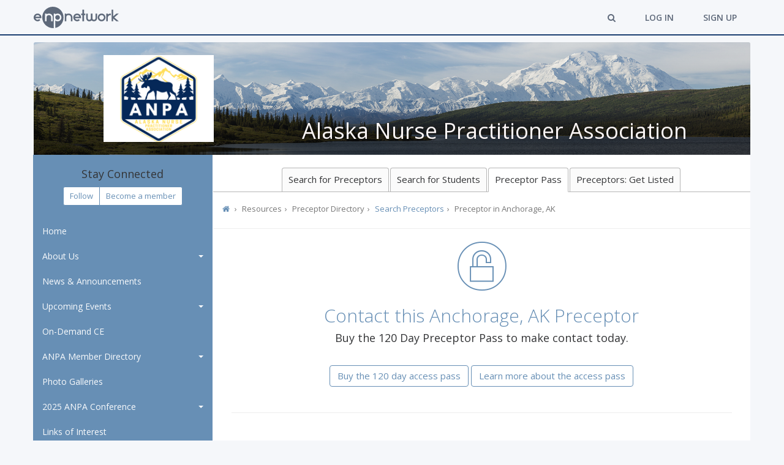

--- FILE ---
content_type: text/html; charset=utf-8
request_url: https://anpa.enpnetwork.com/nurse-practitioner-preceptors/25575
body_size: 53991
content:
<!DOCTYPE html>
<html lang='en' xmlns:fb='http://ogp.me/ns/fb#'>
<head prefix='og: http://ogp.me/ns# fb: http://ogp.me/ns/fb# profile: http://ogp.me/ns/profile#'>
<script>
  dataLayer = [
    {"ga":{"platform":{"ga4MeasurementId":"G-W77VE9BCYC"}},"fb":{"platform":{"pixelId":"392593574719225"}},"authenticatedUserData":{}}
  ];
</script>
<meta http-equiv="content-type" content="text/html;charset=utf-8" />
<meta content="width=device-width, initial-scale=1.0" name="viewport" />
<meta content="IE=edge" http-equiv="X-UA-Compatible" />
<meta name="tinymce-content-css" content="//d2v6ren4ue0roc.cloudfront.net/assets/common-b68ab734d0f41f3965463858f508c33a14ec86abe25e06a69149d60048c78a7f.css,//d2v6ren4ue0roc.cloudfront.net/assets/themeable-e320704463b1260aab5e5f30f364da94f852830d611121d56aa6b0614240f3d3.css" />
<meta name="pak" content="29d7ab7f76fe032c0bda" />
<meta content="We limit our preceptorships to UAA Students at this time. East Side of Anchorage. Patients First Medical Clinic LLC" name="description" /><meta property="fb:app_id" content="109001885932446" /><meta property="og:url" content="https://anpa.enpnetwork.com/nurse-practitioner-preceptors/25575" /><meta property="og:site_name" content="Alaska Nurse Practitioner Association | ENP Network" /><meta property="og:title" content="Nurse Practitioner Preceptor in Anchorage, AK" /><meta property="og:image" content="https://s3.amazonaws.com/enp-network-assets/production/avatars/25881/large_2x.jpg?1720037274" /><meta property="og:see_also" content="https://anpa.enpnetwork.com/" /><meta property="og:type" content="profile" />
<title> Nurse Practitioner Preceptor in Anchorage, AK | Alaska Nurse Practitioner Association | ENP Network</title>
<meta name="csrf-param" content="authenticity_token" />
<meta name="csrf-token" content="C9tRAeNJc-gjRNi3rkcKX-aQs8gNsoU1TirJcEWPPAF0Q7qDrb3qq9v7TOCOVuKZOhBM6BYHVsZKnc1a398how" />
<meta name="google-site-verification" content="gWJAFSFUdFJfZADmvOuH5F42r-PUSmDJ18xCB1PdMbA" />
<link rel="stylesheet" href="//d2v6ren4ue0roc.cloudfront.net/assets/common-b68ab734d0f41f3965463858f508c33a14ec86abe25e06a69149d60048c78a7f.css" media="all" />
<link rel="stylesheet" href="https://s3.amazonaws.com/enp-network-assets/production/stylesheets/31/original/custom_theme-light_blue-e320704463b1260aab5e5f30f364da94f852830d611121d56aa6b0614240f3d3-1760035535.css?1760035540" media="all" />
<link rel="stylesheet" href="//d2v6ren4ue0roc.cloudfront.net/packs/css/application-4cff5fd7.css" media="screen" />

<style id='platform-css-vars'>
  :root {
    /* light_blue */

    --platform-body-bg-color: #F5F7FA;

    --platform-calendar-icon-base-color: #678fb5;
    --platform-calendar-icon-base-color-saturation-10-lightness-80: hsl(from var(--platform-calendar-icon-base-color) h 10% 80%);

    --platform-client-base-color: #904DCB;

    --platform-feature-heading-base-color: #678fb5;

    --platform-flip-board-base-color: #678fb5;

    --platform-form-fieldset-description-color: #000000;
    --platform-form-highlight-label-color: #678fb5;

    --platform-intro-base-color: #1b3f71;
    --platform-intro-accent-color: hsl(from var(--platform-intro-base-color) calc(h + 5) s l);

    --platform-pagination-base-color: #1b3f71;
    --platform-pagination-base-color-darken-5: hsl(from var(--platform-pagination-base-color) h s calc(l - 5));
    --platform-pagination-base-color-darken-10: hsl(from var(--platform-pagination-base-color) h s calc(l - 10));
    --platform-pagination-base-color-lightness-95: hsl(from var(--platform-pagination-base-color) h s 95%);

    --platform-panel-theme-border-color: #678fb5;
    --platform-panel-theme-header-color: #678fb5;

    --platform-progress-step-base-color: #678fb5;
    --platform-progress-step-base-color-lighten-20: hsl(from var(--platform-progress-step-base-color) h s calc(l + 20));
    --platform-progress-step-base-color-lighten-20--lighten-10: hsl(from var(--platform-progress-step-base-color-lighten-20) h s calc(l + 10));

    --platform-sidebar-base-color: #678fb5;
    --platform-sidebar-text-color: #F8FAFC;
    --platform-nav-attention-item: #B2065A;
    --platform-group-header-name-text-shadow: rgba(0, 0, 0, 0.35);
    --platform-sidebar-base-color-darken-5: hsl(from var(--platform-sidebar-base-color) h s calc(l - 5));
    --platform-sidebar-base-color-darken-10: hsl(from var(--platform-sidebar-base-color) h s calc(l - 10));
    --platform-sidebar-base-color-darken-10-desaturate-5: hsl(from var(--platform-sidebar-base-color-darken-10) h calc(s - 5) l);
    --platform-sidebar-base-color-darken-10-desaturate-5--darken-3: hsl(from var(--platform-sidebar-base-color-darken-10-desaturate-5) h s calc(l - 3));
    --platform-sidebar-base-color-darken-10-desaturate-5--darken-8: hsl(from var(--platform-sidebar-base-color-darken-10-desaturate-5) h s calc(l - 8));
    --platform-sidebar-base-color-darken-10-desaturate-5--darken-8--darken-3: hsl(from var(--platform-sidebar-base-color-darken-10-desaturate-5--darken-8) h s calc(l - 3));
    --platform-sidebar-base-color-darken-10-desaturate-5--darken-8--darken-8: hsl(from var(--platform-sidebar-base-color-darken-10-desaturate-5--darken-8) h s calc(l - 8));
    --platform-sidebar-base-color-darken-20: hsl(from var(--platform-sidebar-base-color) h s calc(l - 20));
    --platform-sidebar-base-color-darken-20-alpha-30: hsl(from var(--platform-sidebar-base-color-darken-20) h s l / 0.3);
    --platform-sidebar-component-box: hsl(from var(--platform-sidebar-base-color) h 40% 93%);
    --platform-sidebar-dark-text-color: hsl(from var(--platform-sidebar-base-color) h 40% 20%);
    --platform-sidebar-dark-text-color-lighten-10: hsl(from var(--platform-sidebar-dark-text-color) h s calc(l + 10));
    --platform-sidebar-text-color-lighten-10: hsl(from var(--platform-sidebar-text-color) h s calc(l + 10));
    --platform-sidebar-text-color-alpha-10: hsl(from var(--platform-sidebar-text-color) h s l / 0.1);
    --platform-nav-attention-item-lighten-5: hsl(from var(--platform-nav-attention-item) h s calc(l + 5));

    --platform-snippet-box-unread-notification-color: #678fb5;

    --platform-split-layout-header-color: #678fb5;
    --platform-split-layout-header-svg-color: #848A94;

    --platform-stat-item-base-color: #678fb5;
    --platform-stat-item-accent-color: #1b3f71;

    --platform-feature-table-base-color: #678fb5;
    --platform-feature-table-base-color-lighten-10: hsl(from var(--platform-feature-table-base-color) h s calc(l + 10));
    --platform-feature-table-base-color-lightness-95: hsl(from var(--platform-feature-table-base-color) h s 95%);
    --platform-feature-table-base-color-lightness-98: hsl(from var(--platform-feature-table-base-color) h s 98%);

    --platform-justified-tabs-base-color: #678fb5;
    --platform-justified-tabs-accent-color: #1b3f71;
    --platform-justified-tabs-base-color-alpha-05: hsl(from var(--platform-justified-tabs-base-color) h s l / 0.05);

    --platform-toolbar-base-color: #F5F7FA;
    --platform-toolbar-accent-color: #1b3f71;
    --platform-toolbar-base-color-darkened-3: hsl(from var(--platform-toolbar-base-color) h s calc(l - 3));
    --platform-toolbar-base-color-darkened: #5E697A;
    --platform-toolbar-component-base-color: #5E697A;
    --platform-toolbar-component-base-color-inverse: #FFFFFF;
    --platform-toolbar-secondary-top-nav-wrapper-bg: #FFFFFF;

    --platform-typeahead-base-color: #678fb5;

    --platform-link-color: #678fb5;
    --platform-section-description-color: #000000;
    --platform-link-color-lighten-10: hsl(from var(--platform-link-color) h s calc(l + 10));
    --platform-link-color-darken-5: hsl(from var(--platform-link-color) h s calc(l - 5));
    --platform-link-color-darken-5--darken-5: hsl(from var(--platform-link-color-darken-5) h s calc(l - 5));
    --platform-link-color-saturation-5-lightness-95: hsl(from var(--platform-link-color) h 5% 95%);
  }
</style>

<style>
:root {
  --ct-0: #F5F7FA;
  --ct-1: #678FB5;
  --ct-2: #1B3F71;
  --ct-3: #000000;
  --ct-4: #848A94;
}
</style>
<style>
  .cover-header {
    background-color: ;
    background-image: url("https://s3.amazonaws.com/enp-network-assets/production/bg_images/1121/original/Alaska_NPA.png?1545928339");
    background-position-y: 50%;
  }
  
  @media (min-width: 768px) {
    .cover-header {
      background-position-y: 50%;
    }
  }
  
  @media (min-width: 992px) {
    .cover-header {
      background-position-y: 50%;
    }
  }
  
  @media (min-width: 1200px) {
    .cover-header {
      background-position-y: 50%;
    }
  }
  
  .cover-header-name {
    color: #faf5f5;
  }
  .cover-header-tagline {
    color: ;
    background: ;
    text-align: center;
  }
</style>


<script src="//d2v6ren4ue0roc.cloudfront.net/assets/application-eb201e7e1d93485c8bd8c3cc303df2f253f2cc69b627e31f9a57ef318423d509.js"></script>
<script src="//d2v6ren4ue0roc.cloudfront.net/packs/js/application-511cc3897ccbf86afa70.js"></script>
<script src="https://js.stripe.com/v3/"></script>

<link rel="shortcut icon" type="image/x-icon" href="//d2v6ren4ue0roc.cloudfront.net/enp/favicon.ico" />
<link rel="icon" type="image/png" href="//d2v6ren4ue0roc.cloudfront.net/enp/favicon-16x16.png" sizes="16x16" />
<link rel="icon" type="image/png" href="//d2v6ren4ue0roc.cloudfront.net/enp/favicon-32x32.png" sizes="32x32" />
<link rel="icon" type="image/png" href="//d2v6ren4ue0roc.cloudfront.net/enp/favicon-64x64.png" sizes="64x64" />
<link rel="icon" type="image/png" href="//d2v6ren4ue0roc.cloudfront.net/enp/favicon-96x96.png" sizes="96x96" />
<link rel="icon" type="image/png" href="//d2v6ren4ue0roc.cloudfront.net/enp/android-chrome-196x196.png" sizes="196x196" />
<link rel="apple-touch-icon" type="image/png" href="//d2v6ren4ue0roc.cloudfront.net/enp/apple-57x57-touch-icon.png" sizes="57x57" />
<link rel="apple-touch-icon" type="image/png" href="//d2v6ren4ue0roc.cloudfront.net/enp/apple-60x60-touch-icon.png" sizes="60x60" />
<link rel="apple-touch-icon" type="image/png" href="//d2v6ren4ue0roc.cloudfront.net/enp/apple-72x72-touch-icon.png" sizes="72x72" />
<link rel="apple-touch-icon" type="image/png" href="//d2v6ren4ue0roc.cloudfront.net/enp/apple-76x76-touch-icon.png" sizes="76x76" />
<link rel="apple-touch-icon" type="image/png" href="//d2v6ren4ue0roc.cloudfront.net/enp/apple-114x114-touch-icon.png" sizes="114x114" />
<link rel="apple-touch-icon" type="image/png" href="//d2v6ren4ue0roc.cloudfront.net/enp/apple-120x120-touch-icon.png" sizes="120x120" />
<link rel="apple-touch-icon" type="image/png" href="//d2v6ren4ue0roc.cloudfront.net/enp/apple-144x144-touch-icon.png" sizes="144x144" />
<link rel="apple-touch-icon" type="image/png" href="//d2v6ren4ue0roc.cloudfront.net/enp/apple-152x152-touch-icon.png" sizes="152x152" />
<link rel="apple-touch-icon" type="image/png" href="//d2v6ren4ue0roc.cloudfront.net/enp/apple-180x180-touch-icon.png" sizes="180x180" />

<!-- Google Tag Manager -->
<script>(function(w,d,s,l,i){w[l]=w[l]||[];w[l].push({'gtm.start':
new Date().getTime(),event:'gtm.js'});var f=d.getElementsByTagName(s)[0],
j=d.createElement(s),dl=l!='dataLayer'?'&l='+l:'';j.async=true;j.src=
'https://www.googletagmanager.com/gtm.js?id='+i+dl;f.parentNode.insertBefore(j,f);
})(window,document,'script','dataLayer','GTM-KVTDTHZ');</script>
<!-- End Google Tag Manager -->
</head>
<body class='group-scope preceptor_profiles-show ' data-authenticated='false' data-current-scope='group'>
<!-- Google Tag Manager (noscript) -->
<noscript><iframe src="https://www.googletagmanager.com/ns.html?id=GTM-KVTDTHZ"
height="0" width="0" style="display:none;visibility:hidden"></iframe></noscript>
<!-- End Google Tag Manager (noscript) -->



<header id='top-nav-header'>
<nav id='group-nav'>
<div id='primary-top-nav-wrapper'>
<div class='navbar' id='primary-top-nav'>
<a class="navbar-brand navbar-brand-with-breakpoint-logos" rel="home" href="https://www.enpnetwork.com/"><!-- Generator: Adobe Illustrator 20.1.0, SVG Export Plug-In . SVG Version: 6.00 Build 0)  --><svg xmlns="http://www.w3.org/2000/svg" xmlns:xlink="http://www.w3.org/1999/xlink" version="1.1" id="Layer_1" x="0px" y="0px" viewBox="0 0 119.4 119.6" style="enable-background:new 0 0 119.4 119.6;" class="navbar-brand-logo-sm"><title>ENP Network</title>
<path d="M73,59.7c0,4.8,2.3,8.7,6.8,11.6c2.1,1,4,1.5,5.7,1.5h1.1c3.6,0,6.9-1.7,9.8-5.1c1.7-2.5,2.6-5.1,2.6-7.7v-0.4  c0-4.2-1.9-7.7-5.6-10.5c-2.4-1.6-4.9-2.4-7.4-2.4c-4.2,0-7.7,1.8-10.6,5.5C73.9,54.6,73,57.1,73,59.7L73,59.7z M59.7,0  c33,0,59.7,26.7,59.7,59.7c0,29.1-18.9,53.4-46.4,58.7V77.2h0.2c4,2.8,8,4.2,12,4.2h1.7c4.7,0,9.2-1.8,13.5-5.4  c4.8-4.6,7.2-9.8,7.2-15.5v-1.3c0-4.4-1.5-8.6-4.5-12.7c-4.7-5.6-10.4-8.3-17.1-8.3c-4.5,0-8.8,1.4-12.8,4.2H73v-4.2h-8.6v81.3  c-0.9,0-1.8,0.1-2.7,0.1C28.7,119.6,0,92.9,0,59.9S26.7,0,59.7,0L59.7,0z M15.8,38.1v43.3h8.6V60c0-1.9,0.3-3.8,1-5.6  c2-5.1,6-7.6,11.9-7.6c4.2,0,7.4,1.2,9.7,3.8c2.2,2.7,3.3,5.7,3.3,9.2v21.7h8.6v-22c0-2.7-0.5-5.5-1.6-8.3c-3.7-8.7-10.4-13-20-13  c-4.9,0-9.2,1.3-12.9,3.8h-0.1v-3.8L15.8,38.1L15.8,38.1z"></path>
</svg>

<!-- Generator: Adobe Illustrator 20.0.0, SVG Export Plug-In . SVG Version: 6.00 Build 0)  --><svg xmlns="http://www.w3.org/2000/svg" xmlns:xlink="http://www.w3.org/1999/xlink" version="1.1" id="Layer_1" x="0px" y="0px" viewBox="0 0 476.6 119.6" style="enable-background:new 0 0 476.6 119.6;" class="navbar-brand-logo-lg"><title>ENP Network</title>
<g id="Layer_1_1_">
	<path d="M120.7,59.7c0,4.8,2.3,8.7,6.8,11.6c2.1,1,4,1.5,5.7,1.5h1.1c3.6,0,6.9-1.7,9.8-5.1c1.7-2.5,2.6-5.1,2.6-7.7v-0.4   c0-4.2-1.9-7.7-5.6-10.5c-2.4-1.6-4.9-2.4-7.4-2.4c-4.2,0-7.7,1.8-10.6,5.5C121.6,54.6,120.7,57.1,120.7,59.7L120.7,59.7z M107.4,0   c33,0,59.7,26.7,59.7,59.7c0,29.1-18.9,53.4-46.4,58.7V77.2h0.2c4,2.8,8,4.2,12,4.2h1.7c4.7,0,9.2-1.8,13.5-5.4   c4.8-4.6,7.2-9.8,7.2-15.5v-1.3c0-4.4-1.5-8.6-4.5-12.7c-4.7-5.6-10.4-8.3-17.1-8.3c-4.5,0-8.8,1.4-12.8,4.2h-0.2v-4.2h-8.6v81.3   c-0.9,0-1.8,0.1-2.7,0.1c-33,0-61.7-26.7-61.7-59.7S74.4,0,107.4,0L107.4,0z M63.5,38.1v43.3h8.6V60c0-1.9,0.3-3.8,1-5.6   c2-5.1,6-7.6,11.9-7.6c4.2,0,7.4,1.2,9.7,3.8c2.2,2.7,3.3,5.7,3.3,9.2v21.7h8.6v-22c0-2.7-0.5-5.5-1.6-8.3c-3.7-8.7-10.4-13-20-13   c-4.9,0-9.2,1.3-12.9,3.8H72v-3.8L63.5,38.1L63.5,38.1z"></path>
	<polygon points="436.1,16.4 444.7,16.4 444.7,53.8 444.8,53.8 463.4,38.1 476.6,38.1 476.6,38.2 472.2,41.9 451.3,59.8 476.5,81.4    463.3,81.4 444.7,65.7 444.7,81.4 436.1,81.4  "></polygon>
	<path d="M406.5,38.1h8.6V43h0.1c4.6-3.3,10.3-4.9,17.2-4.9v8.6c-8.3,0-13.8,2.9-16.3,8.7c-0.7,1.7-1,3.3-1,4.7v21.2h-8.6   L406.5,38.1L406.5,38.1z"></path>
	<path d="M367.2,59v0.6l-0.1,0.1l0.1,0.1v0.6c0,3.5,1.7,6.7,5,9.7c2.6,1.8,5.2,2.7,8,2.7c4.3,0,7.8-1.8,10.6-5.5   c1.7-2.4,2.5-4.9,2.5-7.5c0-4.5-2.1-8.2-6.2-11.2c-2.3-1.3-4.6-1.9-7-1.9c-4.3,0-7.9,2-10.8,6.1C367.8,55,367.2,57.1,367.2,59   L367.2,59z M380.3,38.1c5.7,0,10.7,2.1,15.2,6.4c4.2,4.5,6.3,9.6,6.3,15.3c0,6-2.3,11.3-7,15.9c-4.3,3.8-9.1,5.7-14.6,5.7H380   c-6.4,0-11.9-2.6-16.5-7.7c-3.4-4.3-5.1-8.9-5.1-14c0-4.4,1.3-8.5,3.9-12.4C366.9,41.2,372.9,38.1,380.3,38.1z"></path>
	<path d="M328.7,38l0.1,1.8l0.3,24.5c0,2.1,0.7,4.2,2.2,6.2c1.4,1.5,3.4,2.2,6.2,2.2c4.2,0,6.9-1.9,8.1-5.8c0.4-1,0.6-2.2,0.6-3.6   V38.1h8.6v25.5c0,5.4-1.9,10-5.7,13.7c-3.1,2.7-7,4.1-11.7,4.1c-5.4,0-9.7-1.8-13-5.5c-3.2,3.6-7.5,5.5-13.2,5.5   c-7.2,0-12.4-3.2-15.4-9.7c-1.1-2.6-1.7-5.1-1.7-7.6v-26h8.6v25.8c0,2.9,1.1,5.4,3.2,7.4c1.4,1,3.3,1.5,5.6,1.5   c3.7,0,6.2-1.5,7.6-4.5c0.6-1.6,0.9-2.9,0.9-4.1v-26h0.4L328.7,38z"></path>
	<polygon points="273,16.2 281.6,16.2 281.6,38.1 289,38.1 289,46.7 281.6,46.7 281.6,81.4 273,81.4 273,46.7 265.6,46.7    265.6,38.1 273,38.1  "></polygon>
	<path d="M231,55.4h24.4c-1-2.9-2.9-5.3-5.8-7.1c-2.2-1.1-4.3-1.6-6.4-1.6c-4.6,0-8.3,2.2-11.3,6.6L231,55.4L231,55.4z M243.3,38.1   c6.4,0,11.9,2.5,16.5,7.7c3.4,4.3,5.1,8.9,5.1,13.9c-0.1,1.6-0.2,3.1-0.4,4.3h-33.4c1.1,3.2,3.2,5.6,6.4,7.3   c1.9,0.9,3.8,1.4,5.8,1.4c3.4,0,6.5-1.2,9.2-3.8l6,6V75c-4.4,4.2-9.4,6.2-15.1,6.2h-0.2c-6.4,0-11.9-2.6-16.5-7.7   c-3.4-4.3-5.1-8.9-5.1-14c0-6.4,2.6-11.9,7.7-16.6C233.3,39.8,238,38.1,243.3,38.1z"></path>
	<path d="M173.6,38.1h8.6v3.8h0.1c3.6-2.5,7.9-3.8,12.9-3.8c9.6,0,16.3,4.3,20,13c1.1,2.8,1.6,5.6,1.6,8.3v22h-8.6V59.7   c0-3.5-1.1-6.5-3.3-9.2c-2.3-2.5-5.6-3.8-9.7-3.8c-5.9,0-9.9,2.5-11.9,7.6c-0.7,1.8-1,3.7-1,5.6v21.4h-8.6V38.1H173.6z"></path>
	<path d="M9.5,55.4h24.4c-1-2.9-2.9-5.3-5.8-7.1c-2.2-1.1-4.3-1.6-6.4-1.6c-4.6,0-8.3,2.2-11.3,6.6L9.5,55.4L9.5,55.4z M21.8,38.1   c6.4,0,11.9,2.5,16.5,7.7c3.4,4.3,5.1,8.9,5.1,13.9c-0.1,1.6-0.2,3.1-0.4,4.3H9.5c1.1,3.2,3.2,5.6,6.4,7.3c1.8,1,3.8,1.4,5.8,1.4   c3.4,0,6.5-1.2,9.2-3.8l6,6V75c-4.4,4.2-9.4,6.2-15.1,6.2h-0.2c-6.4,0-11.9-2.6-16.5-7.7C1.7,69.5,0,64.8,0,59.8   c0-6.4,2.6-11.9,7.7-16.6C11.8,39.8,16.5,38.1,21.8,38.1z"></path>
</g>
</svg>

</a><div class='navbar'>
<ul>
<li><a class="modal-resource-link" rel="nofollow" href="/search?init_modal=true"><i class="fa fa-search"></i></a></li>
<li><a href="https://anpa.enpnetwork.com/log-in">Log In</a></li>
<li><a href="https://anpa.enpnetwork.com/sign-up">Sign Up</a></li>
</ul>
</div>
</div>
</div>
</nav>
</header>

<div class='cover-header-container'>
<div class='cover-header'>
<div class='cover-header-shade'>&nbsp;</div>
<div class='cover-header-content'>
<div class='cover-header-image-container cover-header-image-container--custom-logo'>
<a href="https://anpa.enpnetwork.com/"><img class="cover-header-image cover-header-image--custom-logo cover-header-image--without-border" src="https://s3.amazonaws.com/enp-network-assets/production/cover_headers/custom_logos/1121/1121-original.png?1745863014" />
</a></div>
<div class='cover-header-name'>Alaska Nurse Practitioner Association</div>
</div>
</div>
</div>

<div class='equal-height-layout-container'>
<div class='equal-height-layout-row'>
<div class='equal-height-layout-sidebar'>
<div class='stay-connected-box'>
<div class='stay-connected-box-heading'>Stay Connected</div>
<div class='stay-connected-box-actionables'>
<div class='btn-group'>
<button data-group-follow-button-toggle-url="/common/group_follow_toggles.json?group_id=160" data-group-follow-button-confirm-changes="true" data-model="{&quot;following&quot;:false,&quot;group_name&quot;:&quot;Alaska Nurse Practitioner Association&quot;}" data-login-path="https://anpa.enpnetwork.com/log-in?follow_group_id=160&amp;rsr_id=160&amp;rsr_t=Group" data-signup-path="https://anpa.enpnetwork.com/sign-up?follow_group_id=160&amp;rsr_id=160&amp;rsr_t=Group" class="btn btn-sm btn-group-follow-btn btn-group-follow-btn-no-auth btn-group-follow-btn-not-following"></button>
<a role="button" class="btn btn-sm btn-group-membership-btn btn-group-membership-btn-non-member" href="https://anpa.enpnetwork.com/membership/new">Become a member</a>
</div>
</div>
</div>
<nav aria-label='Main' class='platform-nav platform-nav--sidebar' data-controller='navigation' data-navigation-current-nav-item='preceptor_profiles'>
<div class='platform-nav__toggle-container'>
<div class='btn-group pull-left'>
<button data-group-follow-button-toggle-url="/common/group_follow_toggles.json?group_id=160" data-group-follow-button-confirm-changes="true" data-model="{&quot;following&quot;:false,&quot;group_name&quot;:&quot;Alaska Nurse Practitioner Association&quot;}" data-login-path="https://anpa.enpnetwork.com/log-in?follow_group_id=160&amp;rsr_id=160&amp;rsr_t=Group" data-signup-path="https://anpa.enpnetwork.com/sign-up?follow_group_id=160&amp;rsr_id=160&amp;rsr_t=Group" class="btn btn-sm btn-group-follow-btn btn-group-follow-btn-no-auth btn-group-follow-btn-not-following"></button>
<a role="button" class="btn btn-sm btn-group-membership-btn btn-group-membership-btn-non-member" href="https://anpa.enpnetwork.com/membership/new">Become a member</a>
</div>
<button class="platform-nav__toggle-container__toggle platform-nav__toggle-container__toggle--right" data-action="navigation#toggleMainNav" aria-haspopup="true" aria-expanded="false"><i class="fa fa-bars"></i></button>
</div>
<ul class='platform-nav__list' data-navigation-target='mainNav'>
<li class='platform-nav__list__item' data-nav-item='home' data-navigation-target='navItem' role='none'>
<a role="menuitem" href="https://anpa.enpnetwork.com/">Home</a>
</li>
<li class='platform-nav__list__item platform-nav__list__item--with-subnav' role='none'>
<a role="menuitem" data-navigation-target="subNavLink" data-action="navigation#toggleSubNav" aria-haspopup="true" aria-expanded="false" href="#">About Us</a><ul role="menu" aria-label="About Us"><li class='platform-nav__list__item' data-nav-item='[base64]' data-navigation-target='navItem' role='none'>
<a href="https://anpa.enpnetwork.com/page/[base64]">Our organization is dedicated to supporting Nurse Practitioners in Alaska by fostering continuous learning, networking opportunities, and meaningful engagement—both within our organization and beyond—with the goal of enhancing healthcare for all Alaskans.</a>
</li>
<li class='platform-nav__list__item' data-nav-item='6391-current-executive-board' data-navigation-target='navItem' role='none'>
<a href="https://anpa.enpnetwork.com/page/6391-current-executive-board">Current Executive Board</a>
</li>
<li class='platform-nav__list__item' data-nav-item='users' data-navigation-target='navItem' role='none'>
<a role="menuitem" href="/users">Members &amp; Followers</a>
</li>

<li class='platform-nav__list__item' data-nav-item='bylaws_and_meeting_minutes' data-navigation-target='navItem' role='none'>
<a role="menuitem" href="/bylaws-and-meeting-minutes">Bylaws &amp; Meeting Minutes</a>
</li>

<li class='platform-nav__list__item' data-nav-item='38183-scholarship-donation-in-honor-of-kathleen-katie-t-melican' data-navigation-target='navItem' role='none'>
<a href="https://anpa.enpnetwork.com/page/38183-scholarship-donation-in-honor-of-kathleen-katie-t-melican">Scholarship Donation in Honor of Kathleen &quot;Katie&quot; T. Melican</a>
</li>
<li class='platform-nav__list__item' data-nav-item='11051-history-memories' data-navigation-target='navItem' role='none'>
<a href="https://anpa.enpnetwork.com/page/11051-history-memories">History &amp; Memories</a>
</li>

<li class='platform-nav__list__item platform-nav__list__item--with-subnav' role='none'>
<a role="menuitem" data-navigation-target="subNavLink" data-action="navigation#toggleSubNav" aria-haspopup="true" aria-expanded="false" href="#">Photo Gallery</a><ul role="menu" aria-label="Photo Gallery"><li class='platform-nav__list__item' data-nav-item='14761-nurses-for-begich' data-navigation-target='navItem' role='none'>
<a href="https://anpa.enpnetwork.com/page/14761-nurses-for-begich">Nurses for Begich</a>
</li>
<li class='platform-nav__list__item' data-nav-item='11271-yoga-conference' data-navigation-target='navItem' role='none'>
<a href="https://anpa.enpnetwork.com/page/11271-yoga-conference">Yoga Conference</a>
</li>
</ul></li>

</ul></li>

<li class='platform-nav__list__item' data-nav-item='announcements' data-navigation-target='navItem' role='none'>
<a role="menuitem" href="/nurse-practitioner-news">News &amp; Announcements</a>
</li>

<li class='platform-nav__list__item platform-nav__list__item--with-subnav'>
<a role="menuitem" data-navigation-target="subNavLink" data-action="navigation#toggleSubNav" aria-haspopup="true" aria-expanded="false" href="#">Upcoming Events</a><ul role="menu" aria-label="Upcoming Events"><li class='platform-nav__list__item' data-nav-item='events' data-navigation-target='navItem' role='none'>
<a role="menuitem" href="/nurse-practitioner-events">Upcoming Events</a>
</li>
<li class='platform-nav__list__item' data-nav-item='events_for_event_promoters' data-navigation-target='navItem' role='none'>
<a role="menuitem" href="/nurse-practitioner-events/for-event-promoters">Event Promoters</a>
</li>
</ul></li>

<li class='platform-nav__list__item' data-nav-item='enduring_activities' data-navigation-target='navItem' role='none'>
<a role="menuitem" href="/enduring-activities">On-Demand CE</a>
</li>

<li class='platform-nav__list__item platform-nav__list__item--with-subnav' role='none'>
<a role="menuitem" data-navigation-target="subNavLink" data-action="navigation#toggleSubNav" aria-haspopup="true" aria-expanded="false" href="#">ANPA Member Directory</a><ul role="menu" aria-label="ANPA Member Directory"><li class='platform-nav__list__item' data-nav-item='3234-join-the-anpa-member-directory' data-navigation-target='navItem' role='none'>
<a href="https://anpa.enpnetwork.com/page/3234-join-the-anpa-member-directory">Join the ANPA Member Directory</a>
</li>
<li class='platform-nav__list__item' data-nav-item='3158-view-the-anpa-member-directory' data-navigation-target='navItem' role='none'>
<a href="https://anpa.enpnetwork.com/page/3158-view-the-anpa-member-directory">View the ANPA Member Directory</a>
</li>
</ul></li>

<li class='platform-nav__list__item' data-nav-item='photo_galleries' data-navigation-target='navItem' role='none'>
<a role="menuitem" href="/photo-galleries">Photo Galleries</a>
</li>

<li class='platform-nav__list__item platform-nav__list__item--with-subnav' role='none'>
<a role="menuitem" data-navigation-target="subNavLink" data-action="navigation#toggleSubNav" aria-haspopup="true" aria-expanded="false" href="#">2025 ANPA Conference</a><ul role="menu" aria-label="2025 ANPA Conference"><li class='platform-nav__list__item' data-nav-item='38946-attendee-registration' data-navigation-target='navItem' role='none'>
<a target="_blank" href="https://anpa.enpnetwork.com/page/38946-attendee-registration">Attendee Registration</a>
</li>
<li class='platform-nav__list__item' data-nav-item='38945-exhibitor-registration' data-navigation-target='navItem' role='none'>
<a target="_blank" href="https://anpa.enpnetwork.com/page/38945-exhibitor-registration">Exhibitor Registration</a>
</li>
</ul></li>

<li class='platform-nav__list__item' data-nav-item='3094-links-of-interest' data-navigation-target='navItem' role='none'>
<a href="https://anpa.enpnetwork.com/page/3094-links-of-interest">Links of Interest</a>
</li>

<li class='platform-nav__list__item' data-nav-item='31931-health-policy' data-navigation-target='navItem' role='none'>
<a href="https://anpa.enpnetwork.com/page/31931-health-policy">Health Policy</a>
</li>

<li class='platform-nav__list__item' data-nav-item='33291-anpa-scholarship-2024' data-navigation-target='navItem' role='none'>
<a href="https://anpa.enpnetwork.com/page/33291-anpa-scholarship-2024">ANPA Scholarship</a>
</li>

<li class='platform-nav__list__item platform-nav__list__item--with-subnav' role='none'>
<a role="menuitem" data-navigation-target="subNavLink" data-action="navigation#toggleSubNav" aria-haspopup="true" aria-expanded="false" href="#">Resources</a><ul role="menu" aria-label="Resources"><li class='platform-nav__list__item' data-nav-item='6801-billing-practice-mgt' data-navigation-target='navItem' role='none'>
<a href="https://anpa.enpnetwork.com/page/6801-billing-practice-mgt">Provider Resources</a>
</li>

<li class='platform-nav__list__item platform-nav__list__item--with-subnav' role='none'>
<a role="menuitem" data-navigation-target="subNavLink" data-action="navigation#toggleSubNav" aria-haspopup="true" aria-expanded="false" href="#">Preceptor Directory</a><ul role="menu" aria-label="Preceptor Directory"><li class='platform-nav__list__item' data-nav-item='preceptor_profiles' data-navigation-target='navItem' role='none'>
<a role="menuitem" href="/nurse-practitioner-preceptors?preceptor_profile_search%5Blocation%5D=Anchorage%2C+AK">Search Preceptors</a>
</li>
<li class='platform-nav__list__item' data-nav-item='seeking_preceptor_profiles' data-navigation-target='navItem' role='none'>
<a role="menuitem" href="/nurse-practitioner-preceptors/find-a-student-seeking-a-preceptor?preceptor_profile_search%5Blocation%5D=Anchorage%2C+AK">Search Students</a>
</li>
<li class='platform-nav__list__item' data-nav-item='preceptor_profiles_access_pass' data-navigation-target='navItem' role='none'>
<a role="menuitem" href="/nurse-practitioner-preceptors/preceptor-access-pass">Preceptor Pass</a>
</li>
<li class='platform-nav__list__item' data-nav-item='preceptor_profiles_get_listed' data-navigation-target='navItem' role='none'>
<a role="menuitem" href="/nurse-practitioner-preceptors/preceptors-get-listed">Preceptors: Get Listed</a>
</li>
</ul></li>

<li class='platform-nav__list__item platform-nav__list__item--with-subnav'>
<a role="menuitem" data-navigation-target="subNavLink" data-action="navigation#toggleSubNav" aria-haspopup="true" aria-expanded="false" href="#">Career Center</a><ul role="menu" aria-label="Career Center"><li class='platform-nav__list__item' data-nav-item='jobs' data-navigation-target='navItem' role='none'>
<a role="menuitem" href="/nurse-practitioner-jobs">Search Local Jobs</a>
</li>
<li class='platform-nav__list__item' data-nav-item='jobs_upload_your_resume' data-navigation-target='navItem' role='none'>
<a role="menuitem" href="/nurse-practitioner-jobs/upload-your-resume">Upload Your Resume</a>
</li>
<li class='platform-nav__list__item' data-nav-item='jobs_for_employers' data-navigation-target='navItem' role='none'>
<a role="menuitem" href="/nurse-practitioner-jobs/for-employers">Employers / Post a Job</a>
</li>
</ul></li>

</ul></li>

<li class='platform-nav__list__item' data-nav-item='resource_directory' data-navigation-target='navItem' role='none'>
<a role="menuitem" href="/professional-resources-directory">Professional Resources Directory</a>
</li>

<li class='platform-nav__list__item' data-nav-item='contact' data-navigation-target='navItem' role='none'>
<a role="menuitem" href="/contact">Contact Us</a>
</li>

</ul>
</nav>
</div>
<div class='equal-height-layout-content'>

<ul class='nav nav-tabs nav-tabs-center' role='tablist'>
<li class='' role='presentation'>
<a role="tab" href="/nurse-practitioner-preceptors">Search
<span class='hidden-xs hidden-sm hidden-md hidden-lg-legacy'>for</span>
<span class='visible-xs-block'></span>
Preceptors
</a></li>
<li class='' role='presentation'>
<a role="tab" href="/nurse-practitioner-preceptors/find-a-student-seeking-a-preceptor">Search
<span class='hidden-xs hidden-sm hidden-md hidden-lg-legacy'>for</span>
<span class='visible-xs-block'></span>
Students
</a></li>
<li class='active' role='presentation'>
<a role="tab" href="/nurse-practitioner-preceptors/preceptor-access-pass">Preceptor
<span class='visible-xs-block'></span>
Pass
</a></li>
<li class='' role='presentation'>
<a role="tab" href="/nurse-practitioner-preceptors/preceptors-get-listed">Preceptors:
<span class='visible-xs-block'></span>
Get Listed
</a></li>
</ul>


<div class='content-heading-container full-width-layout-container__content-heading-container'>
<nav class='content-heading'><ol class="breadcrumb breadcrumb--auto-truncate-4 breadcrumb--with-leading-icon"><li><a title="Home" href="/"><i class="fa fa-home"></i></a></li><li><span class="text-muted" title="Resources">Resources</span></li><li><span class="text-muted" title="Preceptor Directory">Preceptor Directory</span></li><li><a title="Search Preceptors" href="/nurse-practitioner-preceptors">Search Preceptors</a></li><li class="active"><span class="text-muted" title="Preceptor in Anchorage, AK">Preceptor in Anchorage, AK</span></li></ol></nav>
</div>

<section class='page-content'>
<article>
<header class='feature-heading full-line-bottom-margin'>
<div class='feature-heading-icon platform-icon-padlock-open'></div>
</header>
<div class='feature-heading'>
<h2>
Contact this
Anchorage, AK
Preceptor
</h2>
<h3>
Buy the
120
Day Preceptor Pass to make contact today.
</h3>
</div>
<div class='btn-container-stretch text-center'>
<a class="btn btn-default" href="/log-in?referrer=preceptor_sales&amp;return_to=https%3A%2F%2Fanpa.enpnetwork.com%2Fnurse-practitioner-preceptors%2F25575">Buy the 120 day access pass</a>
<a class="btn btn-default" href="#preceptor-access-pass-details">Learn more about the access pass</a>
</div>
<hr class='hr-double-margin'>
<section id='preceptor-access-pass-details'>
<header class='feature-heading no-bottom-margin'>
<h2>The Preceptor Pass</h2>
<h3>
One pass, two great ways to locate and secure the perfect preceptor.
</h3>
</header>
<div class='preceptor-sales-heading'>
<!-- Generator: Adobe Illustrator 22.1.0, SVG Export Plug-In . SVG Version: 6.00 Build 0)  --><svg xmlns="http://www.w3.org/2000/svg" xmlns:xlink="http://www.w3.org/1999/xlink" version="1.1" id="Layer_1" x="0px" y="0px" viewBox="0 0 457 200.3" style="enable-background:new 0 0 457 200.3;" xml:space="preserve" class="preceptor-sales-heading__graphic">
<style type="text/css">
	.st0{opacity:0.8;}
	.st1{opacity:0.5;}
	.st2{filter:url(#Adobe_OpacityMaskFilter);}
	.st3{fill:url(#SVGID_2_);}
	.st4{opacity:0.5;mask:url(#SVGID_1_);}
</style>
<path class="st0" d="M219.7,38.5l-1.9,12.1l10.6-5.8l10.8,5.4l-2.2-12l8.6-8.7L233.5,28L228,17.2l-5.2,11l-12,2L219.7,38.5z   M228.4,40.9l-6.4,3.5l1-7.1l-5.3-4.9l7.1-1.1l3.1-6.5l3.3,6.4l7.2,0.9l-5.2,5.1l1.4,7l-6.3-3.1L228.4,40.9z"></path>
<path d="M366.8,162.1L366.8,162.1c-1.3-5.3-3.8-9.4-7.4-12l-1.9-1.3c-0.9-0.5-2.2-1-3.4-1.5c0.5-0.8,0.9-1.6,1.6-2.6l0.9-2.3  c0.9-2.7,1.6-5.8,1.6-9.4V133c-0.2-2.1-0.5-4-1.1-5.8l0,0l-0.3-1.1c-0.5-2.3-1.9-4.4-3.8-6.1l11.6-4.7l-21.6-8.7l-21.5,8.7l11.6,4.7  c-2,1.8-3.3,3.9-3.9,6.1v0.2c-0.8,1.9-1.1,4.2-1.3,6.6v0.2c0.2,3.4,0.6,6.6,1.6,9.4l0.9,2.3c0.5,1,0.9,1.8,1.6,2.6  c-1.1,0.3-2.2,0.8-3.4,1.5l-2,1.5c-2.5,1.9-5.8,5.5-7.4,11.8v0.2c-1.1,7.3-1.1,11.2-1.1,11.2v0.2c0,0.3,0.9,10.8,23.4,10.8  c0.5,0,1.1,0,1.6,0c0.3,0,0.5,0,0.9,0c0.3,0,0.5,0,0.8,0c21.5,0,23.2-9.5,23.4-10.8v-0.2c0,0,0-0.2,0-0.3  C367.9,169.7,367.4,166.2,366.8,162.1z M325.8,115.4l17.2-7l17.2,7l-17.2,7L325.8,115.4z M334.7,120.7l8.3,3.4l8.3-3.4  c1.7,1.3,3,3.1,3.8,4.8c-4.7-0.2-9.1,1.1-12.1,4c-2.8-2.6-6.9-4-11.3-4c-0.2,0-0.5,0-0.8,0C331.7,123.8,333,122.2,334.7,120.7z   M330.3,133.2c0.2-2.3,0.5-4.2,1.3-6c0.2,0,0.2,0,0.3,0c4.4,0,8.2,1.5,10.7,4l0.6,0.6l0.6-0.6c2.5-2.6,6.4-4,10.7-4  c0.2,0,0.3,0,0.3,0c0.6,1.8,1.1,3.7,1.3,6c-0.8,15.8-10.8,19.1-12.9,19.6c-0.9-0.2-3.4-1-6.1-3.1  C332.8,146.1,330.5,140.4,330.3,133.2z M343.1,181.8h-0.5c-0.5,0-0.9,0-1.3,0c-19.9,0-21-8.4-21-8.4s0-3.9,0.9-10.7  c1.1-4.7,3.4-8.2,6.4-10.5l2.2-1.5c1.6-0.8,2.8-1,3.4-1.1c4.2,4.8,9.2,5.7,9.2,5.7h0.3h0.3c0.6-0.2,3.9-1,7.4-3.6  c0.6-0.5,1.3-1.1,2-1.9c1.1,0.3,2.5,0.6,3.4,1.1l1.7,1.3c0,0,5,4.8,6.4,10.5c0.9,6.8,0.9,10.5,0.9,10.8  C365.6,173.4,364.5,182.2,343.1,181.8z"></path>
<g>
	<polygon class="st0" points="98.7,163.9 98.7,167.2 95.5,167.2 95.5,171 98.7,171 98.7,174.4 102.6,174.4 102.6,171 106,171    106,167.2 102.6,167.2 102.6,163.9  "></polygon>
	<path d="M139.4,173.9c-0.2-3.1-0.5-6.7-1.1-10.5v-0.2c-1.3-5-3.8-8.9-7.4-11.4c0.5-0.8,0.8-1.6,0.8-2.4c0-2.2-2.2-3.9-3.6-4.9   c0.9-2.7,1.6-5.6,1.6-9.1v-0.2c-0.3-5.3-2-9.2-5.2-12.1c-4.2-3.6-9.4-3.4-10-3.4c-0.6,0-5.8-0.3-10,3.4c-3,2.7-4.9,6.7-5,12.1v0.2   c0.2,3.3,0.6,6.4,1.6,9.1c-1.7,1.1-3.6,2.8-3.6,4.9c0,0.8,0.3,1.6,0.8,2.4c-2.5,1.9-5.8,5.3-7.4,11.4v0.2   c-1.3,7.1-1.3,10.8-1.3,10.8v0.2c0,0.3,0.9,10.5,23.4,10.5c0.5,0,1.1,0,1.6,0c0.3,0,0.5,0,0.9,0c0.3,0,0.5,0,0.8,0   c21.5,0,23.2-9.2,23.4-10.5v-0.2C139.4,174.2,139.4,174,139.4,173.9z M111.1,174.3c0-1.7,1.6-3.3,3.3-3.3c1.7,0,3.3,1.6,3.3,3.3   s-1.6,3.3-3.3,3.3C112.7,177.6,111.1,176.4,111.1,174.3z M123.7,155.5l-0.3,0.3c-1.4,0.9-3,2.2-4.2,3.4c-2,2-3.6,4.2-4.9,6.6   c-0.9-2.2-2.8-4.4-4.9-6.6c-1.3-1.3-2.8-2.5-4.2-3.4c-1.4-0.9-2.8-2.2-4.1-3.4c1.6-0.8,2.8-0.9,3.4-1.1c4.2,4.7,9.2,5.5,9.2,5.5   h0.3h0.3c0.6-0.2,3.9-0.9,7.4-3.4c0.6-0.5,1.3-1.1,2-1.9c1.1,0.3,2.4,0.6,3.4,1.1C126.3,153.3,125.1,154.4,123.7,155.5z M129,150.5   c-0.9-0.5-2.2-0.9-3.4-1.4c0.5-0.8,0.9-1.6,1.6-2.5c1.1,0.8,2.2,1.9,2.2,2.7C129.3,149.6,129.2,150,129,150.5z M114.4,154.3   c-0.9-0.2-3.4-0.9-6.1-3c-4.2-3.4-6.6-8.8-6.7-16c0.3-4.7,1.7-8,4.2-10.3c3.4-3,8-2.8,8.5-2.8h0.2h0.2c0.5,0,5-0.2,8.5,2.8   c2.5,2.2,4.1,5.6,4.2,10.3C126.7,150.7,116.6,153.8,114.4,154.3z M101.9,146.6c0.5,0.9,0.9,1.7,1.6,2.5c-1.1,0.3-2.2,0.8-3.4,1.4   c-0.3-0.5-0.3-0.9-0.3-1.3C99.5,148.5,100.8,147.4,101.9,146.6z M104.1,157.6c1.6,1.1,2.8,2.2,4.1,3.4c3,3,4.9,6.1,5.2,8   c-2.5,0.6-4.2,2.8-4.2,5.5c0,3.1,2.5,5.5,5.5,5.5c3.1,0,5.5-2.5,5.5-5.5c0-2.7-1.7-4.9-4.2-5.5c0.3-1.9,2.2-5,5.2-8   c0.9-0.9,2.4-2.2,3.8-3.1l0.3-0.3c1.6-1.3,3.3-2.5,4.4-3.9c2.2,1.6,5,4.7,6.4,10.2c0.9,6.6,0.9,10.2,0.9,10.5   c0,0.2-0.9,8.6-22.3,8.2h-0.5c-0.5,0-0.9,0-1.3,0c-19.9,0-21-8.2-21-8.2s0-3.8,0.9-10.3c1.1-4.5,3.4-8,6.4-10.2   C100.6,154.9,102.2,156.3,104.1,157.6z"></path>
</g>
<g>
	<path d="M271.2,9.9c2.2,0,4.1,1.8,4.1,4.1v9.3c-3.3,2.4-5.2,6.3-5.2,10.4c0,4.1,2,8,5.2,10.4v9.3c0,2.2-1.8,4.1-4.1,4.1h-82.6   c-2.2,0-4.1-1.8-4.1-4.1v-9.3c3.3-2.4,5.2-6.3,5.2-10.4c0-4.1-2-8-5.2-10.4v-9.3c0-2.2,1.8-4.1,4.1-4.1H271.2 M271.2,6.9h-82.6   c-3.9,0-7.1,3.2-7.1,7.1v11c3.1,1.7,5.2,5,5.2,8.8c0,3.8-2.1,7.1-5.2,8.8v11c0,3.9,3.2,7.1,7.1,7.1h82.6c3.9,0,7.1-3.2,7.1-7.1v-11   c-3.1-1.7-5.2-5-5.2-8.8c0-3.8,2.1-7.1,5.2-8.8v-11C278.2,10.1,275,6.9,271.2,6.9L271.2,6.9z"></path>
</g>
<rect x="228.8" y="73.7" class="st1" width="2" height="32.7"></rect>
<rect x="147.4" y="149.2" class="st1" width="38.5" height="2"></rect>
<rect x="273.4" y="149.2" class="st1" width="38.5" height="2"></rect>
<path d="M229.8,187.1c-20.4,0-36.9-16.6-36.9-36.9s16.6-36.9,36.9-36.9s36.9,16.6,36.9,36.9S250.2,187.1,229.8,187.1z M229.8,115.3  c-19.3,0-34.9,15.7-34.9,34.9s15.7,34.9,34.9,34.9c19.3,0,34.9-15.7,34.9-34.9S249.1,115.3,229.8,115.3z"></path>
<g>
	<g>
		<path d="M211.6,132c3.1,0,3.8-1.5,4.4-3.2h2.7v25.3h-4v-19.3h-3.1V132z"></path>
		<path d="M226.8,132.1c-1.3,0-2.1,0.7-2.1,2.5v2.7H221v-2.5c0-4,2-6.4,5.9-6.4c3.9,0,5.9,2.3,5.9,6.4c0,3.4-1.2,6.1-4.9,10    c-2.3,2.5-3,3.7-3,5.1c0,0.2,0,0.4,0,0.5h7.5v3.6H221V151c0-2.8,1-4.9,4-8.1c3-3.2,3.9-5.2,3.9-7.9    C228.9,132.7,228.1,132.1,226.8,132.1z"></path>
		<path d="M234.1,134.9c0-4,2.1-6.4,6-6.4c3.9,0,6,2.3,6,6.4V148c0,4-2.1,6.4-6,6.4c-3.9,0-6-2.3-6-6.4V134.9z M238,148.3    c0,1.8,0.8,2.5,2.1,2.5c1.3,0,2.1-0.7,2.1-2.5v-13.7c0-1.8-0.8-2.5-2.1-2.5c-1.3,0-2.1,0.7-2.1,2.5V148.3z"></path>
	</g>
	<g>
		<path d="M214.2,158.7h3.7c2.4,0,3.5,1.3,3.5,3.7v7.6c0,2.4-1.2,3.7-3.5,3.7h-3.7V158.7z M216.5,160.8v10.7h1.3    c0.8,0,1.2-0.4,1.2-1.5v-7.8c0-1.1-0.5-1.5-1.2-1.5H216.5z"></path>
		<path d="M230.6,173.7h-2.4l-0.4-2.7h-2.9l-0.4,2.7h-2.2l2.4-15h3.5L230.6,173.7z M225.2,168.9h2.3l-1.1-7.6h0L225.2,168.9z"></path>
		<path d="M232.8,168.7l-3-10h2.5l1.8,6.8h0l1.8-6.8h2.3l-3,10v5h-2.4V168.7z"></path>
		<path d="M242.3,158.5c2.3,0,3.5,1.4,3.5,3.8v0.5h-2.2v-0.6c0-1.1-0.4-1.5-1.2-1.5c-0.7,0-1.2,0.4-1.2,1.5c0,1.1,0.5,1.9,2,3.3    c2,1.7,2.6,3,2.6,4.7c0,2.4-1.2,3.8-3.5,3.8c-2.3,0-3.5-1.4-3.5-3.8v-0.9h2.2v1.1c0,1.1,0.5,1.5,1.2,1.5c0.8,0,1.2-0.4,1.2-1.5    c0-1.1-0.5-1.9-2-3.3c-2-1.7-2.6-3-2.6-4.7C238.8,159.9,240,158.5,242.3,158.5z"></path>
	</g>
</g>
<defs>
	<filter id="Adobe_OpacityMaskFilter" filterUnits="userSpaceOnUse" x="20.4" y="47.1" width="415" height="153.2">
		<feColorMatrix type="matrix" values="1 0 0 0 0  0 1 0 0 0  0 0 1 0 0  0 0 0 1 0"></feColorMatrix>
	</filter>
</defs>
<mask maskUnits="userSpaceOnUse" x="20.4" y="47.1" width="415" height="153.2" id="SVGID_1_">
	<g class="st2">
		<linearGradient id="SVGID_2_" gradientUnits="userSpaceOnUse" x1="229.799" y1="45.5035" x2="229.799" y2="198.4557">
			<stop offset="0" style="stop-color:#FFFFFF"></stop>
			<stop offset="1" style="stop-color:#000000"></stop>
		</linearGradient>
		<rect x="10.7" y="45.2" class="st3" width="438.1" height="189.1"></rect>
	</g>
</mask>
<g class="st4">
	<path d="M24.5,200.3C33,129.1,106.4,70.5,181.3,50.8v-3.7C104.2,66.9,29,127.1,20.4,200.3H24.5z"></path>
	<path d="M431.4,200.3h4C427,128.3,353.6,68.9,278.4,48.1v3.7C351.4,72.5,423.1,130.3,431.4,200.3z"></path>
</g>
</svg>

<div class='preceptor-sales-heading__directory'>
<div class='preceptor-sales-heading__text-heading'>Search and Communicate</div>
<div class='preceptor-sales-heading__text-body'>
<p>
Access to communicate with preceptors searching for students and priority notifications for new preceptor
listings as they are added.
</p>
<a href="#preceptor-directory">Learn more about The Preceptor Directory</a>
</div>
</div>
<div class='preceptor-sales-heading__student'>
<div class='preceptor-sales-heading__text-heading'>Student Seeking Preceptor Listing</div>
<div class='preceptor-sales-heading__text-body'>
<p>
List your information in the Student Seeking Preceptor Directory and we'll promote it to thousands of local
nurse practitioners to aide in your search.
</p>
<a href="#student-seeking-preceptor-directory">Learn more about The Student Seeking Preceptor Directory</a>
</div>
</div>
</div>
<hr>

</section>
<section id='preceptor-directory'>
<header class='feature-heading'>
<h2>The Preceptor Directory</h2>
<h3>
<strong></strong>
Search and Communicate For
120
Days
</h3>
</header>
<div class='row'>
<div class='col-sm-6 col-xs-12 sales-feature-item'>
<div class='sales-feature-item-icon platform-icon-search'></div>
<div class='sales-feature-item-content'>
<h3>Streamlined Search Process</h3>
<p>
Purchase the pass and start searching for the perfect preceptorship in less than 2 minutes.
</p>
</div>
</div>
<div class='col-sm-6 col-xs-12 sales-feature-item'>
<div class='sales-feature-item-icon platform-icon-email'></div>
<div class='sales-feature-item-content'>
<h3>Email Alerts</h3>
<p>
Be the first to know when new preceptorship offerings become available in your area through our intelligent
notification system.
</p>
</div>
</div>
</div>
<div class='row'>
<div class='col-sm-6 col-xs-12 sales-feature-item'>
<div class='sales-feature-item-icon platform-icon-padlock-closed'></div>
<div class='sales-feature-item-content'>
<h3>Secure and Trustworthy</h3>
<p>
Our platform promotes secure communication between students and preceptors without exposing sensitive
contact information.
</p>
</div>
</div>
<div class='col-sm-6 col-xs-12 sales-feature-item'>
<div class='sales-feature-item-icon platform-icon-trophy'></div>
<div class='sales-feature-item-content'>
<h3>Award Winning Innovative Platform</h3>
<p>
Leverage the fastest growing,
nurse practitioner
preceptor directory on the internet to locate the perfect preceptor.
</p>
</div>
</div>
</div>
<div class='feature-items-btn-container'><a class="btn btn-default btn-cta" href="https://anpa.enpnetwork.com/sign-up?return_to=https%3A%2F%2Fwww.enpnetwork.com%2Fuser%2Fpreceptor-directory-access-pass%2Fnew">Get started</a>
</div>

</section>
<hr class='hr-double-margin'>
<section id='student-seeking-preceptor-directory'>
<header class='feature-heading'>
<h2>The Student Seeking Preceptor Directory</h2>
<h3>
Preceptors Are Searching. Get Listed For
120
Days.
</h3>
</header>
<div class='row'>
<div class='col-sm-6 col-xs-12 sales-feature-item'>
<div class='sales-feature-item-icon platform-icon-directory'></div>
<div class='sales-feature-item-content'>
<h3>Get Listed</h3>
<p>
Get listed in The Student Seeking Preceptor Directory and describe your perfect preceptor. Relevant preceptors will find you!
</p>
</div>
</div>
<div class='col-sm-6 col-xs-12 sales-feature-item'>
<div class='sales-feature-item-icon platform-icon-email'></div>
<div class='sales-feature-item-content'>
<h3>
We Promote Your Listing To Preceptors
</h3>
<p>
When your Seeking Preceptor Listing is activated we preceptors near you and promote your listing to thousands of local nurse practitioners weekly.
</p>
</div>
</div>
</div>
<div class='row'>
<div class='col-sm-6 col-xs-12 sales-feature-item'>
<div class='sales-feature-item-icon platform-icon-rocket'></div>
<div class='sales-feature-item-content'>
<h3>Be Proactive and Boost Your Success</h3>
<p>
A listing in The Student Seeking Preceptor Directory is the best new way to increase your chances of finding the perfect preceptor.
</p>
</div>
</div>
<div class='col-sm-6 col-xs-12 sales-feature-item'>
<div class='sales-feature-item-icon platform-icon-search'></div>
<div class='sales-feature-item-content'>
<h3>Preceptors Are Looking</h3>
<p>
Preceptors are looking for
nurse practitioner
students to train and share experience with. Will they find you?
</p>
</div>
</div>
</div>
<div class='feature-items-btn-container'><a class="btn btn-default btn-cta" href="https://anpa.enpnetwork.com/sign-up?return_to=https%3A%2F%2Fwww.enpnetwork.com%2Fuser%2Fpreceptor-directory-access-pass%2Fnew">Get started</a>
</div>

</section>
<hr class='hr-double-margin'>
<div class='feature-heading' id='preceptor-access-pass-details'>
<h2>The Preceptor Pass</h2>
<h3>Your ticket to landing the perfect preceptor.</h3>
</div>
<table class='table table-bordered table-hover table-feature'>
<thead>
<tr>
<th class='middle'>Feature</th>
<th class='text-center nowrap'>
Without the
<br>
Preceptor Pass
</th>
<th class='text-center nowrap text-success'>
With the
<br>
Preceptor Pass
</th>
</tr>
</thead>
<tbody>
<tr>
<td>
<div class='with-icon'>
<i class="fa fa-search"></i>
<strong>Search the preceptor directory</strong>
<br>
Find preceptors anywhere.
</div>
</td>
<td class='text-center middle text-success biggest'><i class="fa fa-check-circle"></i></td>
<td class='text-center middle text-success biggest'><i class="fa fa-check-circle"></i></td>
</tr>
<tr>
<td>
<div class='with-icon'>
<i class="fa fa-envelope-o"></i>
<strong>Subscribe to preceptor search results</strong>
<br>
Subscribe to receive notifications when new preceptors appear in your search areas.
</div>
</td>
<td class='text-center middle text-success biggest'><i class="fa fa-check-circle"></i></td>
<td class='text-center middle text-success biggest'><i class="fa fa-check-circle"></i></td>
</tr>
<tr>
<td>
<div class='with-icon'>
<i class="fa fa-refresh"></i>
<strong>Real-time new preceptor notifications</strong>
<br>
Be the first to message preceptors near you. Get
<strong>real-time</strong>
notifications when preceptors are newly listed within 60 miles of your location.
</div>
</td>
<td class='text-center middle text-more-muted'><i class="fa fa-ban"></i></td>
<td class='text-center middle text-success biggest'><i class="fa fa-check-circle"></i></td>
</tr>
<tr>
<td>
<div class='with-icon'>
<i class="fa fa-list"></i>
<strong>View extended information about preceptors</strong>
<br>
Learn more about the individuals offering preceptorships.
</div>
</td>
<td class='text-center middle text-more-muted'><i class="fa fa-ban"></i></td>
<td class='text-center middle text-success biggest'><i class="fa fa-check-circle"></i></td>
</tr>
<tr>
<td>
<div class='with-icon'>
<i class="fa fa-comments"></i>
<strong>Communicate with preceptors</strong>
<br>
Introduce yourself and land the perfect preceptor.
</div>
</td>
<td class='text-center middle text-more-muted'><i class="fa fa-ban"></i></td>
<td class='text-center middle text-success biggest'><i class="fa fa-check-circle"></i></td>
</tr>
<tr class='middle'>
<td>
<div class='with-icon'>
<i class="fa fa-star"></i>
<strong>Create a listing in the Student Seeking Preceptors Directory</strong>
<br>
Get listed in the
<strong>Student Seeking Preceptors Directory</strong>
while your pass is active and allow preceptors to find you!
</div>
</td>
<td class='text-center middle text-more-muted'><i class="fa fa-ban"></i></td>
<td class='text-center middle text-success biggest'><i class="fa fa-check-circle"></i></td>
</tr>
</tbody>
</table>

<h4 class='text-center'>
Please
<a rel="nofollow" href="/log-in?referrer=preceptor_sales&amp;return_to=https%3A%2F%2Fanpa.enpnetwork.com%2Fnurse-practitioner-preceptors%2F25575">log in</a>
or
<a rel="nofollow" href="/sign-up?referrer=preceptor_sales&amp;return_to=https%3A%2F%2Fanpa.enpnetwork.com%2Fnurse-practitioner-preceptors%2F25575">create an account</a>
to get started.
</h4>
<div class='btn-container text-center'>
<a rel="nofollow" class="btn btn-default" href="/log-in?referrer=preceptor_sales&amp;return_to=https%3A%2F%2Fanpa.enpnetwork.com%2Fnurse-practitioner-preceptors%2F25575">Log in</a>
<a rel="nofollow" class="btn btn-default" href="/sign-up?referrer=preceptor_sales&amp;return_to=https%3A%2F%2Fanpa.enpnetwork.com%2Fnurse-practitioner-preceptors%2F25575">Create an account</a>
</div>

</article>
</section>


</div>
</div>
</div>
<footer>
<div class='footer-container'>
<div class='container footer-inner-container'>
<div class='row'>
<div class='col-xs-12'>
<div class='footer-current-nav-box'>
<strong><a href="https://anpa.enpnetwork.com/">Alaska Nurse Practitioner Association</a></strong>
<ul>
<li><a href="/nurse-practitioner-news">Recent News</a></li>
<li><a href="/nurse-practitioner-events">Upcoming Events</a></li>
<li><a href="/nurse-practitioner-jobs">Local Nurse Practitioner Jobs</a></li>
<li><a href="/users">Our Followers</a></li>
<li><a href="/contact">Contact Us</a></li>
</ul>
</div>
<div class='footer-current-social-nav-box'>
<ul>
<li class='footer-facebook-link'>
<a target="_blank" href="https://www.facebook.com/pages/Alaska-Nurse-Practitioner-Association/429222960521203?ref=stream"><i class="fa fa-facebook"></i>
Facebook
</a></li>
<li class='footer-instagram-link'>
<a target="_blank" href="https://www.instagram.com/alaskanursepa"><i class="fa fa-instagram"></i>
Instagram
</a></li>
<li class='footer-linkedin-link'>
<a target="_blank" href="https://www.linkedin.com/in/alaska-nurse-practitioner-association-583583362/"><i class="fa fa-linkedin"></i>
LinkedIn
</a></li>
</ul>
</div>
</div>
</div>
<hr>
<div class='row'>
<div class='col-xs-12 col-sm-3 col-sm-offset-1'>
<div class='footer-logo-wrapper'>
<div class='footer-logo'>
<a href="https://www.enpnetwork.com/"><!-- Generator: Adobe Illustrator 20.0.0, SVG Export Plug-In . SVG Version: 6.00 Build 0)  --><svg xmlns="http://www.w3.org/2000/svg" xmlns:xlink="http://www.w3.org/1999/xlink" version="1.1" id="Layer_1" x="0px" y="0px" viewBox="0 0 476.6 119.6" style="enable-background:new 0 0 476.6 119.6;" class="footer-logo-svg"><title>ENP Network</title>
<g id="Layer_1_1_">
	<path d="M120.7,59.7c0,4.8,2.3,8.7,6.8,11.6c2.1,1,4,1.5,5.7,1.5h1.1c3.6,0,6.9-1.7,9.8-5.1c1.7-2.5,2.6-5.1,2.6-7.7v-0.4   c0-4.2-1.9-7.7-5.6-10.5c-2.4-1.6-4.9-2.4-7.4-2.4c-4.2,0-7.7,1.8-10.6,5.5C121.6,54.6,120.7,57.1,120.7,59.7L120.7,59.7z M107.4,0   c33,0,59.7,26.7,59.7,59.7c0,29.1-18.9,53.4-46.4,58.7V77.2h0.2c4,2.8,8,4.2,12,4.2h1.7c4.7,0,9.2-1.8,13.5-5.4   c4.8-4.6,7.2-9.8,7.2-15.5v-1.3c0-4.4-1.5-8.6-4.5-12.7c-4.7-5.6-10.4-8.3-17.1-8.3c-4.5,0-8.8,1.4-12.8,4.2h-0.2v-4.2h-8.6v81.3   c-0.9,0-1.8,0.1-2.7,0.1c-33,0-61.7-26.7-61.7-59.7S74.4,0,107.4,0L107.4,0z M63.5,38.1v43.3h8.6V60c0-1.9,0.3-3.8,1-5.6   c2-5.1,6-7.6,11.9-7.6c4.2,0,7.4,1.2,9.7,3.8c2.2,2.7,3.3,5.7,3.3,9.2v21.7h8.6v-22c0-2.7-0.5-5.5-1.6-8.3c-3.7-8.7-10.4-13-20-13   c-4.9,0-9.2,1.3-12.9,3.8H72v-3.8L63.5,38.1L63.5,38.1z"></path>
	<polygon points="436.1,16.4 444.7,16.4 444.7,53.8 444.8,53.8 463.4,38.1 476.6,38.1 476.6,38.2 472.2,41.9 451.3,59.8 476.5,81.4    463.3,81.4 444.7,65.7 444.7,81.4 436.1,81.4  "></polygon>
	<path d="M406.5,38.1h8.6V43h0.1c4.6-3.3,10.3-4.9,17.2-4.9v8.6c-8.3,0-13.8,2.9-16.3,8.7c-0.7,1.7-1,3.3-1,4.7v21.2h-8.6   L406.5,38.1L406.5,38.1z"></path>
	<path d="M367.2,59v0.6l-0.1,0.1l0.1,0.1v0.6c0,3.5,1.7,6.7,5,9.7c2.6,1.8,5.2,2.7,8,2.7c4.3,0,7.8-1.8,10.6-5.5   c1.7-2.4,2.5-4.9,2.5-7.5c0-4.5-2.1-8.2-6.2-11.2c-2.3-1.3-4.6-1.9-7-1.9c-4.3,0-7.9,2-10.8,6.1C367.8,55,367.2,57.1,367.2,59   L367.2,59z M380.3,38.1c5.7,0,10.7,2.1,15.2,6.4c4.2,4.5,6.3,9.6,6.3,15.3c0,6-2.3,11.3-7,15.9c-4.3,3.8-9.1,5.7-14.6,5.7H380   c-6.4,0-11.9-2.6-16.5-7.7c-3.4-4.3-5.1-8.9-5.1-14c0-4.4,1.3-8.5,3.9-12.4C366.9,41.2,372.9,38.1,380.3,38.1z"></path>
	<path d="M328.7,38l0.1,1.8l0.3,24.5c0,2.1,0.7,4.2,2.2,6.2c1.4,1.5,3.4,2.2,6.2,2.2c4.2,0,6.9-1.9,8.1-5.8c0.4-1,0.6-2.2,0.6-3.6   V38.1h8.6v25.5c0,5.4-1.9,10-5.7,13.7c-3.1,2.7-7,4.1-11.7,4.1c-5.4,0-9.7-1.8-13-5.5c-3.2,3.6-7.5,5.5-13.2,5.5   c-7.2,0-12.4-3.2-15.4-9.7c-1.1-2.6-1.7-5.1-1.7-7.6v-26h8.6v25.8c0,2.9,1.1,5.4,3.2,7.4c1.4,1,3.3,1.5,5.6,1.5   c3.7,0,6.2-1.5,7.6-4.5c0.6-1.6,0.9-2.9,0.9-4.1v-26h0.4L328.7,38z"></path>
	<polygon points="273,16.2 281.6,16.2 281.6,38.1 289,38.1 289,46.7 281.6,46.7 281.6,81.4 273,81.4 273,46.7 265.6,46.7    265.6,38.1 273,38.1  "></polygon>
	<path d="M231,55.4h24.4c-1-2.9-2.9-5.3-5.8-7.1c-2.2-1.1-4.3-1.6-6.4-1.6c-4.6,0-8.3,2.2-11.3,6.6L231,55.4L231,55.4z M243.3,38.1   c6.4,0,11.9,2.5,16.5,7.7c3.4,4.3,5.1,8.9,5.1,13.9c-0.1,1.6-0.2,3.1-0.4,4.3h-33.4c1.1,3.2,3.2,5.6,6.4,7.3   c1.9,0.9,3.8,1.4,5.8,1.4c3.4,0,6.5-1.2,9.2-3.8l6,6V75c-4.4,4.2-9.4,6.2-15.1,6.2h-0.2c-6.4,0-11.9-2.6-16.5-7.7   c-3.4-4.3-5.1-8.9-5.1-14c0-6.4,2.6-11.9,7.7-16.6C233.3,39.8,238,38.1,243.3,38.1z"></path>
	<path d="M173.6,38.1h8.6v3.8h0.1c3.6-2.5,7.9-3.8,12.9-3.8c9.6,0,16.3,4.3,20,13c1.1,2.8,1.6,5.6,1.6,8.3v22h-8.6V59.7   c0-3.5-1.1-6.5-3.3-9.2c-2.3-2.5-5.6-3.8-9.7-3.8c-5.9,0-9.9,2.5-11.9,7.6c-0.7,1.8-1,3.7-1,5.6v21.4h-8.6V38.1H173.6z"></path>
	<path d="M9.5,55.4h24.4c-1-2.9-2.9-5.3-5.8-7.1c-2.2-1.1-4.3-1.6-6.4-1.6c-4.6,0-8.3,2.2-11.3,6.6L9.5,55.4L9.5,55.4z M21.8,38.1   c6.4,0,11.9,2.5,16.5,7.7c3.4,4.3,5.1,8.9,5.1,13.9c-0.1,1.6-0.2,3.1-0.4,4.3H9.5c1.1,3.2,3.2,5.6,6.4,7.3c1.8,1,3.8,1.4,5.8,1.4   c3.4,0,6.5-1.2,9.2-3.8l6,6V75c-4.4,4.2-9.4,6.2-15.1,6.2h-0.2c-6.4,0-11.9-2.6-16.5-7.7C1.7,69.5,0,64.8,0,59.8   c0-6.4,2.6-11.9,7.7-16.6C11.8,39.8,16.5,38.1,21.8,38.1z"></path>
</g>
</svg>

</a></div>
</div>
</div>
<div class='col-xs-12 col-sm-8'>
<div class='footer-community-nav-box'>
<strong>ENP Network</strong>
<ul>
<li><a href="https://www.enpnetwork.com/about">About</a></li>
<li><a href="https://www.enpnetwork.com/legal/terms-of-use">Terms and Conditions</a></li>
<li><a href="https://www.enpnetwork.com/legal/cookie-policy">Cookie Policy</a></li>
<li><a href="https://www.enpnetwork.com/legal/privacy-policy">Privacy Policy</a></li>
<li><a href="https://www.enpnetwork.com/contact">Contact Us</a></li>
</ul>
</div>
<div class='footer-community-nav-box'>
<strong>Communication Opportunities</strong>
<ul>
<li><a href="https://www.enpnetwork.com/nurse-practitioner-jobs/for-employers">Post a Job</a></li>
<li><a href="https://www.enpnetwork.com/nurse-practitioner-jobs/for-employers">Find Resumes</a></li>
<li><a href="https://www.enpnetwork.com/nurse-practitioner-events/for-event-promoters">Post an Event</a></li>
</ul>
</div>
<div class='footer-community-nav-box'>
<strong class='footer-community-nav-box-msg'>
For national
nurse practitioner
jobs,
events, news, and resources, visit
<a href="https://www.enpnetwork.com/">ENP Network</a>
</strong>
</div>
</div>
</div>

</div>
</div>
</footer>

</body>
</html>


--- FILE ---
content_type: text/css
request_url: https://s3.amazonaws.com/enp-network-assets/production/stylesheets/31/original/custom_theme-light_blue-e320704463b1260aab5e5f30f364da94f852830d611121d56aa6b0614240f3d3-1760035535.css?1760035540
body_size: 402718
content:
.pagination{display:inline-block;padding-left:0;margin:21px 0;border-radius:4px}.pagination>li{display:inline}.pagination>li>a,.pagination>li>span{position:relative;float:left;padding:6px 12px;line-height:1.428571429;text-decoration:none;color:var(--platform-pagination-base-color);background-color:#fff;border:1px solid transparent;margin-left:-1px}.pagination>li:first-child>a,.pagination>li:first-child>span{margin-left:0;border-bottom-left-radius:4px;border-top-left-radius:4px}.pagination>li:last-child>a,.pagination>li:last-child>span{border-bottom-right-radius:4px;border-top-right-radius:4px}.pagination>li>a:hover,.pagination>li>a:focus,.pagination>li>span:hover,.pagination>li>span:focus{z-index:2;color:var(--platform-pagination-base-color-darken-10);background-color:var(--platform-pagination-base-color-lightness-95);border-color:var(--platform-pagination-base-color-lightness-95)}.pagination>.active>a,.pagination>.active>a:hover,.pagination>.active>a:focus,.pagination>.active>span,.pagination>.active>span:hover,.pagination>.active>span:focus{z-index:3;color:var(--platform-pagination-base-color);background-color:white;border-color:var(--platform-pagination-base-color);cursor:default}.pagination>.disabled>span,.pagination>.disabled>span:hover,.pagination>.disabled>span:focus,.pagination>.disabled>a,.pagination>.disabled>a:hover,.pagination>.disabled>a:focus{color:#777777;background-color:#fff;border-color:#ddd;cursor:not-allowed}.pagination-lg>li>a,.pagination-lg>li>span{padding:10px 16px;font-size:19px;line-height:1.3333333}.pagination-lg>li:first-child>a,.pagination-lg>li:first-child>span{border-bottom-left-radius:6px;border-top-left-radius:6px}.pagination-lg>li:last-child>a,.pagination-lg>li:last-child>span{border-bottom-right-radius:6px;border-top-right-radius:6px}.pagination-sm>li>a,.pagination-sm>li>span{padding:5px 10px;font-size:13px;line-height:1.5}.pagination-sm>li:first-child>a,.pagination-sm>li:first-child>span{border-bottom-left-radius:3px;border-top-left-radius:3px}.pagination-sm>li:last-child>a,.pagination-sm>li:last-child>span{border-bottom-right-radius:3px;border-top-right-radius:3px}*{box-sizing:border-box}*:before,*:after{box-sizing:border-box}html{font-size:10px;-webkit-tap-highlight-color:rgba(0,0,0,0)}body{font-family:"Open Sans", Arial, Helvetica, sans-serif;font-size:15px;line-height:1.428571429;color:#343537;background-color:#fff}input,button,select,textarea{font-family:inherit;font-size:inherit;line-height:inherit}a{color:var(--platform-link-color);text-decoration:none}a:hover,a:focus{color:var(--platform-link-color-darken-5);text-decoration:underline}a:focus{outline:5px auto -webkit-focus-ring-color;outline-offset:-2px}figure{margin:0}img{vertical-align:middle}.img-responsive{display:block;max-width:100%;height:auto}.img-rounded{border-radius:6px}.img-thumbnail{padding:4px;line-height:1.428571429;background-color:#fff;border:1px solid #ddd;border-radius:4px;transition:all 0.2s ease-in-out;display:inline-block;max-width:100%;height:auto}.img-circle{border-radius:50%}hr{margin-top:21px;margin-bottom:21px;border:0;border-top:1px solid #eeeeee}.sr-only{position:absolute;width:1px;height:1px;margin:-1px;padding:0;overflow:hidden;clip:rect(0, 0, 0, 0);border:0}.sr-only-focusable:active,.sr-only-focusable:focus{position:static;width:auto;height:auto;margin:0;overflow:visible;clip:auto}[role="button"]{cursor:pointer}.lg-action-item{margin-bottom:21px;padding-left:50px;position:relative}.lg-action-item .lg-action-item-icon{left:0px;position:absolute;text-align:center;top:11px;width:40px}.lg-action-item .lg-action-item-icon>.fa{font-size:25px}.lg-action-item .lg-action-item-heading{font:600 17px/24px "Open Sans", Arial, Helvetica, sans-serif}.lg-action-item .lg-action-item-detail{color:#777777}.sm-action-item{margin-bottom:10.5px;padding-left:35px;position:relative}.sm-action-item .sm-action-item-icon{left:0px;position:absolute;text-align:center;top:1px;width:35px}.sm-action-item .sm-action-item-icon>.fa{font-size:18px}.alert-body>*:first-child{margin-top:0}.alert-body>*:last-child,.alert-body>form:last-child>*:last-child{margin-bottom:0}.alert-error{background-color:#fdedeb;border-color:#E93829;color:#E93829}.alert-error hr{border-top-color:#e12717}.alert-error .alert-link{color:#ca2315}.alert-notice{background-color:#e6f1f9;border-color:#569fd6;color:#569fd6}.alert-notice hr{border-top-color:#4193d1}.alert-notice .alert-link{color:#3187c8}.alert>*:first-child{margin-top:0}.alert>*:last-child,.alert>form:last-child>*:last-child{margin-bottom:0}.alert-with-icon{padding-left:31.5px;position:relative}.alert-with-icon>i.fa:first-child{position:absolute;top:18px;left:10px}.alert-with-body-text-color{color:#343537}.alert-danger .alert-link,.danger-alert-link{color:#ca2315;text-decoration:underline}.alert-danger .alert-link:hover,.alert-danger .alert-link:active,.alert-danger .alert-link.active,.alert-danger .alert-link:focus,.danger-alert-link:hover,.danger-alert-link:active,.danger-alert-link.active,.danger-alert-link:focus{color:#a51d11;text-decoration:underline}.alert-info .alert-link,.info-alert-link{color:#3187c8;text-decoration:underline}.alert-info .alert-link:hover,.alert-info .alert-link:active,.alert-info .alert-link.active,.alert-info .alert-link:focus,.info-alert-link:hover,.info-alert-link:active,.info-alert-link.active,.info-alert-link:focus{color:#2971a8;text-decoration:underline}.alert-warning .alert-link,.warning-alert-link{color:#dd7d07;text-decoration:underline}.alert-warning .alert-link:hover,.alert-warning .alert-link:active,.alert-warning .alert-link.active,.alert-warning .alert-link:focus,.warning-alert-link:hover,.warning-alert-link:active,.warning-alert-link.active,.warning-alert-link:focus{color:#b66706;text-decoration:underline}.alert-success .alert-link,.success-alert-link{color:#408641;text-decoration:underline}.alert-success .alert-link:hover,.alert-success .alert-link:active,.alert-success .alert-link.active,.alert-success .alert-link:focus,.success-alert-link:hover,.success-alert-link:active,.success-alert-link.active,.success-alert-link:focus{color:#336a34;text-decoration:underline}.alert--condensed{font-size:86%;min-height:21px;padding:7px 10.5px}.alert--condensed--with-icon{padding-left:28.35px;position:relative}.alert--condensed--with-icon>i.fa:first-child{position:absolute;top:12px;left:10.5px}.alert-stack{margin-bottom:21px}.alert-stack>.alert{border-radius:0px;margin-bottom:0}.alert-stack>.alert:first-child{border-top-left-radius:4px;border-top-right-radius:4px}.alert-stack>.alert:not(:last-child){border-bottom:0}.alert-stack>.alert:last-child{border-bottom-left-radius:4px;border-bottom-right-radius:4px}.alert--border-none{border:0 !important}.attachment-fields-file{margin-left:-5px;margin-right:-5px}.attachment-fields-file:before,.attachment-fields-file:after{content:" ";display:table}.attachment-fields-file:after{clear:both}.attachment-fields-file>.attachment-fields-file-progress-bar{position:relative;float:left;width:100%;min-height:1px;padding-left:5px;padding-right:5px}.attachment-fields-file>.attachment-fields-file-select{position:relative;min-height:1px;padding-left:5px;padding-right:5px;margin-bottom:10px}@media (min-width: 768px){.attachment-fields-file>.attachment-fields-file-select{float:left;width:25%}}.attachment-fields-file>.attachment-fields-file-select>.btn{width:100%}.attachment-fields-file>.attachment-fields-file-select.attachment-fields-file-select-sm-12{position:relative;min-height:1px;padding-left:5px;padding-right:5px}@media (min-width: 768px){.attachment-fields-file>.attachment-fields-file-select.attachment-fields-file-select-sm-12{float:left;width:100%}}@media (min-width: 768px){.attachment-fields-file>.attachment-fields-file-select{margin-bottom:0}}.attachment-fields-file>.attachment-fields-file-display-name{position:relative;min-height:1px;padding-left:5px;padding-right:5px}@media (min-width: 768px){.attachment-fields-file>.attachment-fields-file-display-name{float:left;width:75%}}.attachment-fields-file.attachment-fields-file-persisted>.attachment-fields-file-display-name{position:relative;min-height:1px;padding-left:5px;padding-right:5px}@media (min-width: 768px){.attachment-fields-file.attachment-fields-file-persisted>.attachment-fields-file-display-name{float:left;width:100%}}.paperclip-drop-area,.file-attachment-drop-area{position:relative}.paperclip-drop-area__overlay,.file-attachment-drop-area__overlay{height:100%;left:0;pointer-events:none;position:absolute;top:0;width:100%}.paperclip-drop-area--hover .paperclip-drop-area__overlay,.paperclip-drop-area--hover .file-attachment-drop-area__overlay,.file-attachment-drop-area--hover .paperclip-drop-area__overlay,.file-attachment-drop-area--hover .file-attachment-drop-area__overlay{border-radius:5px;opacity:0.5;background:#ffff99;border:3px dashed #777777;padding:12px}.file-attachment-inline-line-height{line-height:31px}.paperclip{display:flex;flex-direction:row;flex-wrap:nowrap;align-items:center;min-height:60px}.paperclip__image-preview{flex:0 0 67px;padding-right:7px}.paperclip__image-preview .img-thumbnail>img{max-width:50px;max-height:50px;width:auto;height:auto}.paperclip__image-preview--large{padding-right:0}.paperclip__image-preview--large .img-thumbnail>img{max-width:100%;max-height:100%}.paperclip__text{flex:10 1 auto;color:#777777;overflow:ellipsis}.paperclip__progress{margin-top:5.25px}.paperclip__actions{flex:1 10 20%;text-align:right}.paperclip__form-fields .form-group:first-child{margin-top:10.5px}.paperclip__form-fields :last-child{margin-bottom:0}.authentication-message h4{color:var(--platform-section-description-color);margin-bottom:15px}.authentication-message .authentication-message-tip{margin-top:15px;padding:0 10%;position:relative}@media only screen and (min-width: 768px){.authentication-message .authentication-message-tip{padding:0}}.authentication-message .authentication-message-tip:empty{display:none}.authentication-message .authentication-message-actions>div:not(:first-child){margin-top:30px}@media only screen and (min-width: 768px){.authentication-message .authentication-message-actions>div:not(:first-child){margin-top:0px}}.blockquote-with-avatar-wrapper{margin:0 0 31.5px}.blockquote-with-avatar-wrapper:before,.blockquote-with-avatar-wrapper:after{content:" ";display:table}.blockquote-with-avatar-wrapper:after{clear:both}@media only screen and (min-width: 768px){.blockquote-with-avatar-wrapper{margin:0 0 31.5px}}.blockquote-with-avatar-wrapper blockquote{border:none;font:400 15px/21px "Open Sans", Arial, Helvetica, sans-serif;margin:0;overflow:hidden;padding:0;text-align:center}.blockquote-with-avatar-wrapper__content{margin-bottom:10.5px}.blockquote-with-avatar-wrapper__content p{font-style:italic;display:block;margin-bottom:10.5px}.blockquote-with-avatar-wrapper__content p:first-child::before{content:open-quote;margin-right:0.125em}.blockquote-with-avatar-wrapper__content p:last-child::after{content:close-quote;margin-left:0.1em}.blockquote-with-avatar-wrapper cite{display:block;font-style:normal;font-weight:bold}.blockquote-with-avatar-wrapper cite,.blockquote-with-avatar-wrapper cite span{font-size:14px;line-height:19px}.blockquote-with-avatar-wrapper cite span{color:#777777;display:block;font-weight:normal}.blockquote-with-avatar-wrapper span{display:block;margin:0 0 21px}.blockquote-with-avatar-wrapper *{text-align:center}@media only screen and (min-width: 768px){.blockquote-with-avatar-wrapper *{text-align:left}}.blockquote-with-avatar-wrapper .avatar{float:none;margin:0 auto 21px}@media only screen and (min-width: 768px){.blockquote-with-avatar-wrapper .avatar{float:left;margin:4px 19px 0 0;width:81px}}.blockquote-with-avatar-wrapper .avatar img{-o-object-fit:cover;object-fit:cover}blockquote.blockquote--paragraph-font{color:#343537;font:400 15px/21px "Open Sans", Arial, Helvetica, sans-serif;min-width:320px;-webkit-text-size-adjust:auto;-ms-text-size-adjust:none}.breadcrumb{font-size:13.0434782609px;line-height:1.428571429}.breadcrumb li.active .fa{color:var(--platform-link-color)}.breadcrumb--auto-truncate-1 li{max-width:100%;overflow:hidden;text-overflow:ellipsis;white-space:nowrap}.breadcrumb--auto-truncate-1.breadcrumb--with-leading-icon li{max-width:92%}.breadcrumb--auto-truncate-1.breadcrumb--with-leading-icon li:first-child{max-width:none;overflow:auto;text-overflow:inherit;white-space:normal}.breadcrumb--auto-truncate-2 li{max-width:50%;overflow:hidden;text-overflow:ellipsis;white-space:nowrap}.breadcrumb--auto-truncate-2.breadcrumb--with-leading-icon li{max-width:46.5%}.breadcrumb--auto-truncate-2.breadcrumb--with-leading-icon li:first-child{max-width:none;overflow:auto;text-overflow:inherit;white-space:normal}.breadcrumb--auto-truncate-3 li{max-width:33.3333333333%;overflow:hidden;text-overflow:ellipsis;white-space:nowrap}.breadcrumb--auto-truncate-3.breadcrumb--with-leading-icon li{max-width:31.6666666667%}.breadcrumb--auto-truncate-3.breadcrumb--with-leading-icon li:first-child{max-width:none;overflow:auto;text-overflow:inherit;white-space:normal}.breadcrumb--auto-truncate-4 li{max-width:25%;overflow:hidden;text-overflow:ellipsis;white-space:nowrap}.breadcrumb--auto-truncate-4.breadcrumb--with-leading-icon li{max-width:23.75%}.breadcrumb--auto-truncate-4.breadcrumb--with-leading-icon li:first-child{max-width:none;overflow:auto;text-overflow:inherit;white-space:normal}.breadcrumb--auto-truncate-5 li{max-width:20%;overflow:hidden;text-overflow:ellipsis;white-space:nowrap}.breadcrumb--auto-truncate-5.breadcrumb--with-leading-icon li{max-width:19%}.breadcrumb--auto-truncate-5.breadcrumb--with-leading-icon li:first-child{max-width:none;overflow:auto;text-overflow:inherit;white-space:normal}.breadcrumb--auto-truncate-6 li{max-width:16.6666666667%;overflow:hidden;text-overflow:ellipsis;white-space:nowrap}.breadcrumb--auto-truncate-6.breadcrumb--with-leading-icon li{max-width:15.8333333333%}.breadcrumb--auto-truncate-6.breadcrumb--with-leading-icon li:first-child{max-width:none;overflow:auto;text-overflow:inherit;white-space:normal}:root{--platform-btn-default-base-color: #678fb5;--platform-btn-primary-base-color: #678fb5;--platform-btn-primary-alt-base-color: #1b3f71;--ui-btn-info-color: #569fd6;--ui-btn-success-color: #51a852;--ui-btn-warning-color: #f0ad4e;--ui-btn-danger-color: #d9534f}.toggle-handle.btn.btn-default,.btn.btn-friendship-toggle.btn-friendship-inactive,.btn.btn-friendship-toggle.btn-friendship-unauthorized,.btn.btn-group-membership-btn-non-member,.btn.btn-group-membership-btn-member,.btn.btn-group-follow-btn-not-following{color:#f0f0f0 !important;background-color:white !important;border-color:#f0f0f0 !important}.toggle-handle.btn.btn-default:hover,.btn.btn-friendship-toggle.btn-friendship-inactive:hover,.btn.btn-friendship-toggle.btn-friendship-unauthorized:hover,.btn.btn-group-membership-btn-non-member:hover,.btn.btn-group-membership-btn-member:hover,.btn.btn-group-follow-btn-not-following:hover,.toggle-handle.btn.btn-default:focus,.btn.btn-friendship-toggle.btn-friendship-inactive:focus,.btn.btn-friendship-toggle.btn-friendship-unauthorized:focus,.btn.btn-group-membership-btn-non-member:focus,.btn.btn-group-membership-btn-member:focus,.btn.btn-group-follow-btn-not-following:focus,.toggle-handle.btn.btn-default.focus,.btn.focus.btn-friendship-toggle.btn-friendship-inactive,.btn.focus.btn-friendship-toggle.btn-friendship-unauthorized,.btn.focus.btn-group-membership-btn-non-member,.btn.focus.btn-group-membership-btn-member,.btn.focus.btn-group-follow-btn-not-following,.toggle-handle.btn.btn-default:active,.btn.btn-friendship-toggle.btn-friendship-inactive:active,.btn.btn-friendship-toggle.btn-friendship-unauthorized:active,.btn.btn-group-membership-btn-non-member:active,.btn.btn-group-membership-btn-member:active,.btn.btn-group-follow-btn-not-following:active,.toggle-handle.btn.btn-default.active,.btn.active.btn-friendship-toggle.btn-friendship-inactive,.btn.active.btn-friendship-toggle.btn-friendship-unauthorized,.btn.active.btn-group-membership-btn-non-member,.btn.active.btn-group-membership-btn-member,.btn.active.btn-group-follow-btn-not-following,.open>.toggle-handle.btn.btn-default.dropdown-toggle,.open>.btn.dropdown-toggle.btn-friendship-toggle.btn-friendship-inactive,.open>.btn.dropdown-toggle.btn-friendship-toggle.btn-friendship-unauthorized,.open>.btn.dropdown-toggle.btn-group-membership-btn-non-member,.open>.btn.dropdown-toggle.btn-group-membership-btn-member,.open>.btn.dropdown-toggle.btn-group-follow-btn-not-following{color:white !important;background-color:\hsl(from #f0f0f0 h s calc(l - 5)) !important;border-color:\hsl(from #f0f0f0 h s calc(l - 5)) !important;background-image:none}.toggle-handle.btn.btn-default.disabled,.btn.disabled.btn-friendship-toggle.btn-friendship-inactive,.btn.disabled.btn-friendship-toggle.btn-friendship-unauthorized,.btn.disabled.btn-group-membership-btn-non-member,.btn.disabled.btn-group-membership-btn-member,.btn.disabled.btn-group-follow-btn-not-following,.toggle-handle.btn.btn-default.disabled:hover,.toggle-handle.btn.btn-default.disabled:focus,.toggle-handle.btn.btn-default.disabled.focus,.toggle-handle.btn.btn-default.disabled:active,.toggle-handle.btn.btn-default.disabled.active,.toggle-handle.btn.btn-default[disabled],.btn.btn-friendship-toggle.btn-friendship-inactive[disabled],.btn.btn-friendship-toggle.btn-friendship-unauthorized[disabled],.btn.btn-group-membership-btn-non-member[disabled],.btn.btn-group-membership-btn-member[disabled],.btn.btn-group-follow-btn-not-following[disabled],.toggle-handle.btn.btn-default[disabled]:hover,.toggle-handle.btn.btn-default[disabled]:focus,.toggle-handle.btn.btn-default.focus[disabled],.toggle-handle.btn.btn-default[disabled]:active,.toggle-handle.btn.btn-default.active[disabled],fieldset[disabled] .toggle-handle.btn.btn-default,fieldset[disabled] .btn.btn-friendship-toggle.btn-friendship-inactive,fieldset[disabled] .btn.btn-friendship-toggle.btn-friendship-unauthorized,fieldset[disabled] .btn.btn-group-membership-btn-non-member,fieldset[disabled] .btn.btn-group-membership-btn-member,fieldset[disabled] .btn.btn-group-follow-btn-not-following,fieldset[disabled] .toggle-handle.btn.btn-default:hover,fieldset[disabled] .toggle-handle.btn.btn-default:focus,fieldset[disabled] .toggle-handle.btn.btn-default.focus,fieldset[disabled] .toggle-handle.btn.btn-default:active,fieldset[disabled] .toggle-handle.btn.btn-default.active{color:\hsl(from #f0f0f0 h calc(s - 65) l/0.5) !important;background-color:\hsl(from white h calc(s - 65) l/0.5) !important;border-color:\hsl(from #f0f0f0 h calc(s - 65) l/0.5) !important}.btn{text-decoration:none !important;transition:background-color 0.15s ease-in-out, border-color 0.15s ease-in-out, color 0.15s ease-in-out}.btn:hover,.btn:focus,.btn.focus,.btn:active,.btn.active,.open>.btn.dropdown-toggle{text-decoration:none !important}.btn.btn-default,.btn.btn-friendship-toggle.btn-friendship-inactive,.btn.btn-friendship-toggle.btn-friendship-unauthorized,.btn.btn-group-membership-btn-non-member,.btn.btn-group-membership-btn-member,.btn.btn-group-follow-btn-not-following,.btn.btn-new{color:#678fb5 !important;background-color:white !important;border-color:#678fb5 !important}.btn.btn-default:hover,.btn.btn-friendship-toggle.btn-friendship-inactive:hover,.btn.btn-friendship-toggle.btn-friendship-unauthorized:hover,.btn.btn-group-membership-btn-non-member:hover,.btn.btn-group-membership-btn-member:hover,.btn.btn-group-follow-btn-not-following:hover,.btn.btn-default:focus,.btn.btn-friendship-toggle.btn-friendship-inactive:focus,.btn.btn-friendship-toggle.btn-friendship-unauthorized:focus,.btn.btn-group-membership-btn-non-member:focus,.btn.btn-group-membership-btn-member:focus,.btn.btn-group-follow-btn-not-following:focus,.btn.btn-default.focus,.btn.focus.btn-friendship-toggle.btn-friendship-inactive,.btn.focus.btn-friendship-toggle.btn-friendship-unauthorized,.btn.focus.btn-group-membership-btn-non-member,.btn.focus.btn-group-membership-btn-member,.btn.focus.btn-group-follow-btn-not-following,.btn.btn-default:active,.btn.btn-friendship-toggle.btn-friendship-inactive:active,.btn.btn-friendship-toggle.btn-friendship-unauthorized:active,.btn.btn-group-membership-btn-non-member:active,.btn.btn-group-membership-btn-member:active,.btn.btn-group-follow-btn-not-following:active,.btn.btn-default.active,.btn.active.btn-friendship-toggle.btn-friendship-inactive,.btn.active.btn-friendship-toggle.btn-friendship-unauthorized,.btn.active.btn-group-membership-btn-non-member,.btn.active.btn-group-membership-btn-member,.btn.active.btn-group-follow-btn-not-following,.open>.btn.btn-default.dropdown-toggle,.open>.btn.dropdown-toggle.btn-friendship-toggle.btn-friendship-inactive,.open>.btn.dropdown-toggle.btn-friendship-toggle.btn-friendship-unauthorized,.open>.btn.dropdown-toggle.btn-group-membership-btn-non-member,.open>.btn.dropdown-toggle.btn-group-membership-btn-member,.open>.btn.dropdown-toggle.btn-group-follow-btn-not-following,.btn.btn-new:hover,.btn.btn-new:focus,.btn.btn-new.focus,.btn.btn-new:active,.btn.btn-new.active,.open>.btn.btn-new.dropdown-toggle{color:white !important;background-color:\hsl(from #678fb5 h s calc(l - 5)) !important;border-color:\hsl(from #678fb5 h s calc(l - 5)) !important;background-image:none}.btn.btn-default.disabled,.btn.disabled.btn-friendship-toggle.btn-friendship-inactive,.btn.disabled.btn-friendship-toggle.btn-friendship-unauthorized,.btn.disabled.btn-group-membership-btn-non-member,.btn.disabled.btn-group-membership-btn-member,.btn.disabled.btn-group-follow-btn-not-following,.btn.btn-default.disabled:hover,.btn.btn-default.disabled:focus,.btn.btn-default.disabled.focus,.btn.btn-default.disabled:active,.btn.btn-default.disabled.active,.btn.btn-default[disabled],.btn.btn-friendship-toggle.btn-friendship-inactive[disabled],.btn.btn-friendship-toggle.btn-friendship-unauthorized[disabled],.btn.btn-group-membership-btn-non-member[disabled],.btn.btn-group-membership-btn-member[disabled],.btn.btn-group-follow-btn-not-following[disabled],.btn.btn-default[disabled]:hover,.btn.btn-default[disabled]:focus,.btn.btn-default.focus[disabled],.btn.btn-default[disabled]:active,.btn.btn-default.active[disabled],fieldset[disabled] .btn.btn-default,fieldset[disabled] .btn.btn-friendship-toggle.btn-friendship-inactive,fieldset[disabled] .btn.btn-friendship-toggle.btn-friendship-unauthorized,fieldset[disabled] .btn.btn-group-membership-btn-non-member,fieldset[disabled] .btn.btn-group-membership-btn-member,fieldset[disabled] .btn.btn-group-follow-btn-not-following,fieldset[disabled] .btn.btn-default:hover,fieldset[disabled] .btn.btn-default:focus,fieldset[disabled] .btn.btn-default.focus,fieldset[disabled] .btn.btn-default:active,fieldset[disabled] .btn.btn-default.active,.btn.btn-new.disabled,.btn.btn-new.disabled:hover,.btn.btn-new.disabled:focus,.btn.btn-new.disabled.focus,.btn.btn-new.disabled:active,.btn.btn-new.disabled.active,.btn.btn-new[disabled],.btn.btn-new[disabled]:hover,.btn.btn-new[disabled]:focus,.btn.btn-new.focus[disabled],.btn.btn-new[disabled]:active,.btn.btn-new.active[disabled],fieldset[disabled] .btn.btn-new,fieldset[disabled] .btn.btn-new:hover,fieldset[disabled] .btn.btn-new:focus,fieldset[disabled] .btn.btn-new.focus,fieldset[disabled] .btn.btn-new:active,fieldset[disabled] .btn.btn-new.active{color:\hsl(from #678fb5 h calc(s - 65) l/0.5) !important;background-color:\hsl(from white h calc(s - 65) l/0.5) !important;border-color:\hsl(from #678fb5 h calc(s - 65) l/0.5) !important}.btn.btn-default.btn-filled,.btn.btn-filled.btn-friendship-toggle.btn-friendship-inactive,.btn.btn-filled.btn-friendship-toggle.btn-friendship-unauthorized,.btn.btn-filled.btn-group-membership-btn-non-member,.btn-default.btn-group-membership-btn-member,.btn-group-membership-btn-member.btn-friendship-toggle.btn-friendship-inactive,.btn-group-membership-btn-member.btn-friendship-toggle.btn-friendship-unauthorized,.btn-group-membership-btn-member.btn-group-membership-btn-non-member,.btn.btn-group-membership-btn-member,.btn.btn-filled.btn-group-follow-btn-not-following,.btn.btn-new.btn-filled,.btn-new.btn-group-membership-btn-member{color:white !important;background-color:#678fb5 !important;border-color:#678fb5 !important}.btn.btn-default.btn-filled:hover,.btn.btn-filled.btn-friendship-toggle.btn-friendship-inactive:hover,.btn.btn-filled.btn-friendship-toggle.btn-friendship-unauthorized:hover,.btn.btn-filled.btn-group-membership-btn-non-member:hover,.btn-default.btn-group-membership-btn-member:hover,.btn-group-membership-btn-member.btn-friendship-toggle.btn-friendship-inactive:hover,.btn-group-membership-btn-member.btn-friendship-toggle.btn-friendship-unauthorized:hover,.btn-group-membership-btn-member.btn-group-membership-btn-non-member:hover,.btn.btn-group-membership-btn-member:hover,.btn.btn-filled.btn-group-follow-btn-not-following:hover,.btn.btn-default.btn-filled:focus,.btn.btn-filled.btn-friendship-toggle.btn-friendship-inactive:focus,.btn.btn-filled.btn-friendship-toggle.btn-friendship-unauthorized:focus,.btn.btn-filled.btn-group-membership-btn-non-member:focus,.btn-default.btn-group-membership-btn-member:focus,.btn-group-membership-btn-member.btn-friendship-toggle.btn-friendship-inactive:focus,.btn-group-membership-btn-member.btn-friendship-toggle.btn-friendship-unauthorized:focus,.btn-group-membership-btn-member.btn-group-membership-btn-non-member:focus,.btn.btn-group-membership-btn-member:focus,.btn.btn-filled.btn-group-follow-btn-not-following:focus,.btn.btn-default.btn-filled.focus,.btn.btn-filled.focus.btn-friendship-toggle.btn-friendship-inactive,.btn.btn-filled.focus.btn-friendship-toggle.btn-friendship-unauthorized,.btn.btn-filled.focus.btn-group-membership-btn-non-member,.btn-default.focus.btn-group-membership-btn-member,.focus.btn-group-membership-btn-member.btn-friendship-toggle.btn-friendship-inactive,.focus.btn-group-membership-btn-member.btn-friendship-toggle.btn-friendship-unauthorized,.focus.btn-group-membership-btn-member.btn-group-membership-btn-non-member,.btn.focus.btn-group-membership-btn-member,.btn.btn-filled.focus.btn-group-follow-btn-not-following,.btn.btn-default.btn-filled:active,.btn.btn-filled.btn-friendship-toggle.btn-friendship-inactive:active,.btn.btn-filled.btn-friendship-toggle.btn-friendship-unauthorized:active,.btn.btn-filled.btn-group-membership-btn-non-member:active,.btn-default.btn-group-membership-btn-member:active,.btn-group-membership-btn-member.btn-friendship-toggle.btn-friendship-inactive:active,.btn-group-membership-btn-member.btn-friendship-toggle.btn-friendship-unauthorized:active,.btn-group-membership-btn-member.btn-group-membership-btn-non-member:active,.btn.btn-group-membership-btn-member:active,.btn.btn-filled.btn-group-follow-btn-not-following:active,.btn.btn-default.btn-filled.active,.btn.btn-filled.active.btn-friendship-toggle.btn-friendship-inactive,.btn.btn-filled.active.btn-friendship-toggle.btn-friendship-unauthorized,.btn.btn-filled.active.btn-group-membership-btn-non-member,.btn-default.active.btn-group-membership-btn-member,.active.btn-group-membership-btn-member.btn-friendship-toggle.btn-friendship-inactive,.active.btn-group-membership-btn-member.btn-friendship-toggle.btn-friendship-unauthorized,.active.btn-group-membership-btn-member.btn-group-membership-btn-non-member,.btn.active.btn-group-membership-btn-member,.btn.btn-filled.active.btn-group-follow-btn-not-following,.open>.btn.btn-default.btn-filled.dropdown-toggle,.open>.btn.btn-filled.dropdown-toggle.btn-friendship-toggle.btn-friendship-inactive,.open>.btn.btn-filled.dropdown-toggle.btn-friendship-toggle.btn-friendship-unauthorized,.open>.btn.btn-filled.dropdown-toggle.btn-group-membership-btn-non-member,.open>.btn-default.dropdown-toggle.btn-group-membership-btn-member,.open>.dropdown-toggle.btn-group-membership-btn-member.btn-friendship-toggle.btn-friendship-inactive,.open>.dropdown-toggle.btn-group-membership-btn-member.btn-friendship-toggle.btn-friendship-unauthorized,.open>.dropdown-toggle.btn-group-membership-btn-member.btn-group-membership-btn-non-member,.open>.btn.dropdown-toggle.btn-group-membership-btn-member,.open>.btn.btn-filled.dropdown-toggle.btn-group-follow-btn-not-following,.btn.btn-new.btn-filled:hover,.btn-new.btn-group-membership-btn-member:hover,.btn.btn-new.btn-filled:focus,.btn-new.btn-group-membership-btn-member:focus,.btn.btn-new.btn-filled.focus,.btn-new.focus.btn-group-membership-btn-member,.btn.btn-new.btn-filled:active,.btn-new.btn-group-membership-btn-member:active,.btn.btn-new.btn-filled.active,.btn-new.active.btn-group-membership-btn-member,.open>.btn.btn-new.btn-filled.dropdown-toggle,.open>.btn-new.dropdown-toggle.btn-group-membership-btn-member{color:white !important;background-color:\hsl(from #678fb5 h s calc(l - 5)) !important;border-color:\hsl(from #678fb5 h s calc(l - 5)) !important;background-image:none}.btn.btn-default.btn-filled.disabled,.btn.btn-filled.disabled.btn-friendship-toggle.btn-friendship-inactive,.btn.btn-filled.disabled.btn-friendship-toggle.btn-friendship-unauthorized,.btn.btn-filled.disabled.btn-group-membership-btn-non-member,.btn-default.disabled.btn-group-membership-btn-member,.disabled.btn-group-membership-btn-member.btn-friendship-toggle.btn-friendship-inactive,.disabled.btn-group-membership-btn-member.btn-friendship-toggle.btn-friendship-unauthorized,.disabled.btn-group-membership-btn-member.btn-group-membership-btn-non-member,.btn.disabled.btn-group-membership-btn-member,.btn.btn-filled.disabled.btn-group-follow-btn-not-following,.btn.btn-default.btn-filled.disabled:hover,.btn.btn-default.btn-filled.disabled:focus,.btn.btn-default.btn-filled.disabled.focus,.btn.btn-default.btn-filled.disabled:active,.btn.btn-default.btn-filled.disabled.active,.btn.btn-default.btn-filled[disabled],.btn.btn-filled.btn-friendship-toggle.btn-friendship-inactive[disabled],.btn.btn-filled.btn-friendship-toggle.btn-friendship-unauthorized[disabled],.btn.btn-filled.btn-group-membership-btn-non-member[disabled],.btn-default.btn-group-membership-btn-member[disabled],.btn-group-membership-btn-member.btn-friendship-toggle.btn-friendship-inactive[disabled],.btn-group-membership-btn-member.btn-friendship-toggle.btn-friendship-unauthorized[disabled],.btn-group-membership-btn-member.btn-group-membership-btn-non-member[disabled],.btn.btn-group-membership-btn-member[disabled],.btn.btn-filled.btn-group-follow-btn-not-following[disabled],.btn.btn-default.btn-filled[disabled]:hover,.btn.btn-default.btn-filled[disabled]:focus,.btn.btn-default.btn-filled.focus[disabled],.btn.btn-default.btn-filled[disabled]:active,.btn.btn-default.btn-filled.active[disabled],fieldset[disabled] .btn.btn-default.btn-filled,fieldset[disabled] .btn.btn-filled.btn-friendship-toggle.btn-friendship-inactive,fieldset[disabled] .btn.btn-filled.btn-friendship-toggle.btn-friendship-unauthorized,fieldset[disabled] .btn.btn-filled.btn-group-membership-btn-non-member,fieldset[disabled] .btn-default.btn-group-membership-btn-member,fieldset[disabled] .btn-group-membership-btn-member.btn-friendship-toggle.btn-friendship-inactive,fieldset[disabled] .btn-group-membership-btn-member.btn-friendship-toggle.btn-friendship-unauthorized,fieldset[disabled] .btn-group-membership-btn-member.btn-group-membership-btn-non-member,fieldset[disabled] .btn.btn-group-membership-btn-member,fieldset[disabled] .btn.btn-filled.btn-group-follow-btn-not-following,fieldset[disabled] .btn.btn-default.btn-filled:hover,fieldset[disabled] .btn.btn-default.btn-filled:focus,fieldset[disabled] .btn.btn-default.btn-filled.focus,fieldset[disabled] .btn.btn-default.btn-filled:active,fieldset[disabled] .btn.btn-default.btn-filled.active,.btn.btn-new.btn-filled.disabled,.btn-new.disabled.btn-group-membership-btn-member,.btn.btn-new.btn-filled.disabled:hover,.btn.btn-new.btn-filled.disabled:focus,.btn.btn-new.btn-filled.disabled.focus,.btn.btn-new.btn-filled.disabled:active,.btn.btn-new.btn-filled.disabled.active,.btn.btn-new.btn-filled[disabled],.btn-new.btn-group-membership-btn-member[disabled],.btn.btn-new.btn-filled[disabled]:hover,.btn.btn-new.btn-filled[disabled]:focus,.btn.btn-new.btn-filled.focus[disabled],.btn.btn-new.btn-filled[disabled]:active,.btn.btn-new.btn-filled.active[disabled],fieldset[disabled] .btn.btn-new.btn-filled,fieldset[disabled] .btn-new.btn-group-membership-btn-member,fieldset[disabled] .btn.btn-new.btn-filled:hover,fieldset[disabled] .btn.btn-new.btn-filled:focus,fieldset[disabled] .btn.btn-new.btn-filled.focus,fieldset[disabled] .btn.btn-new.btn-filled:active,fieldset[disabled] .btn.btn-new.btn-filled.active{color:\hsl(from white h calc(s - 65) l/0.5) !important;background-color:\hsl(from #678fb5 h calc(s - 65) l/0.5) !important;border-color:\hsl(from #678fb5 h calc(s - 65) l/0.5) !important}.btn.btn-cta{padding:10px 16px;line-height:1.45}@media only screen and (min-width: 768px){.btn.btn-cta{min-width:135px}}.btn.btn-primary{color:#678fb5 !important;background-color:white !important;border-color:#678fb5 !important}.btn.btn-primary:hover,.btn.btn-primary:focus,.btn.btn-primary.focus,.btn.btn-primary:active,.btn.btn-primary.active,.open>.btn.btn-primary.dropdown-toggle{color:white !important;background-color:\hsl(from #678fb5 h s calc(l - 5)) !important;border-color:\hsl(from #678fb5 h s calc(l - 5)) !important;background-image:none}.btn.btn-primary.disabled,.btn.btn-primary.disabled:hover,.btn.btn-primary.disabled:focus,.btn.btn-primary.disabled.focus,.btn.btn-primary.disabled:active,.btn.btn-primary.disabled.active,.btn.btn-primary[disabled],.btn.btn-primary[disabled]:hover,.btn.btn-primary[disabled]:focus,.btn.btn-primary.focus[disabled],.btn.btn-primary[disabled]:active,.btn.btn-primary.active[disabled],fieldset[disabled] .btn.btn-primary,fieldset[disabled] .btn.btn-primary:hover,fieldset[disabled] .btn.btn-primary:focus,fieldset[disabled] .btn.btn-primary.focus,fieldset[disabled] .btn.btn-primary:active,fieldset[disabled] .btn.btn-primary.active{color:\hsl(from #678fb5 h calc(s - 65) l/0.5) !important;background-color:\hsl(from white h calc(s - 65) l/0.5) !important;border-color:\hsl(from #678fb5 h calc(s - 65) l/0.5) !important}.btn.btn-primary.btn-filled,.btn-primary.btn-group-membership-btn-member{color:white !important;background-color:#678fb5 !important;border-color:#678fb5 !important}.btn.btn-primary.btn-filled:hover,.btn-primary.btn-group-membership-btn-member:hover,.btn.btn-primary.btn-filled:focus,.btn-primary.btn-group-membership-btn-member:focus,.btn.btn-primary.btn-filled.focus,.btn-primary.focus.btn-group-membership-btn-member,.btn.btn-primary.btn-filled:active,.btn-primary.btn-group-membership-btn-member:active,.btn.btn-primary.btn-filled.active,.btn-primary.active.btn-group-membership-btn-member,.open>.btn.btn-primary.btn-filled.dropdown-toggle,.open>.btn-primary.dropdown-toggle.btn-group-membership-btn-member{color:white !important;background-color:\hsl(from #678fb5 h s calc(l - 5)) !important;border-color:\hsl(from #678fb5 h s calc(l - 5)) !important;background-image:none}.btn.btn-primary.btn-filled.disabled,.btn-primary.disabled.btn-group-membership-btn-member,.btn.btn-primary.btn-filled.disabled:hover,.btn.btn-primary.btn-filled.disabled:focus,.btn.btn-primary.btn-filled.disabled.focus,.btn.btn-primary.btn-filled.disabled:active,.btn.btn-primary.btn-filled.disabled.active,.btn.btn-primary.btn-filled[disabled],.btn-primary.btn-group-membership-btn-member[disabled],.btn.btn-primary.btn-filled[disabled]:hover,.btn.btn-primary.btn-filled[disabled]:focus,.btn.btn-primary.btn-filled.focus[disabled],.btn.btn-primary.btn-filled[disabled]:active,.btn.btn-primary.btn-filled.active[disabled],fieldset[disabled] .btn.btn-primary.btn-filled,fieldset[disabled] .btn-primary.btn-group-membership-btn-member,fieldset[disabled] .btn.btn-primary.btn-filled:hover,fieldset[disabled] .btn.btn-primary.btn-filled:focus,fieldset[disabled] .btn.btn-primary.btn-filled.focus,fieldset[disabled] .btn.btn-primary.btn-filled:active,fieldset[disabled] .btn.btn-primary.btn-filled.active{color:\hsl(from white h calc(s - 65) l/0.5) !important;background-color:\hsl(from #678fb5 h calc(s - 65) l/0.5) !important;border-color:\hsl(from #678fb5 h calc(s - 65) l/0.5) !important}.btn.btn-primary-alt{color:#1b3f71 !important;background-color:white !important;border-color:#1b3f71 !important}.btn.btn-primary-alt:hover,.btn.btn-primary-alt:focus,.btn.btn-primary-alt.focus,.btn.btn-primary-alt:active,.btn.btn-primary-alt.active,.open>.btn.btn-primary-alt.dropdown-toggle{color:white !important;background-color:\hsl(from #1b3f71 h s calc(l - 5)) !important;border-color:\hsl(from #1b3f71 h s calc(l - 5)) !important;background-image:none}.btn.btn-primary-alt.disabled,.btn.btn-primary-alt.disabled:hover,.btn.btn-primary-alt.disabled:focus,.btn.btn-primary-alt.disabled.focus,.btn.btn-primary-alt.disabled:active,.btn.btn-primary-alt.disabled.active,.btn.btn-primary-alt[disabled],.btn.btn-primary-alt[disabled]:hover,.btn.btn-primary-alt[disabled]:focus,.btn.btn-primary-alt.focus[disabled],.btn.btn-primary-alt[disabled]:active,.btn.btn-primary-alt.active[disabled],fieldset[disabled] .btn.btn-primary-alt,fieldset[disabled] .btn.btn-primary-alt:hover,fieldset[disabled] .btn.btn-primary-alt:focus,fieldset[disabled] .btn.btn-primary-alt.focus,fieldset[disabled] .btn.btn-primary-alt:active,fieldset[disabled] .btn.btn-primary-alt.active{color:\hsl(from #1b3f71 h calc(s - 65) l/0.5) !important;background-color:\hsl(from white h calc(s - 65) l/0.5) !important;border-color:\hsl(from #1b3f71 h calc(s - 65) l/0.5) !important}.btn.btn-primary-alt.btn-filled,.btn-primary-alt.btn-group-membership-btn-member{color:white !important;background-color:#1b3f71 !important;border-color:#1b3f71 !important}.btn.btn-primary-alt.btn-filled:hover,.btn-primary-alt.btn-group-membership-btn-member:hover,.btn.btn-primary-alt.btn-filled:focus,.btn-primary-alt.btn-group-membership-btn-member:focus,.btn.btn-primary-alt.btn-filled.focus,.btn-primary-alt.focus.btn-group-membership-btn-member,.btn.btn-primary-alt.btn-filled:active,.btn-primary-alt.btn-group-membership-btn-member:active,.btn.btn-primary-alt.btn-filled.active,.btn-primary-alt.active.btn-group-membership-btn-member,.open>.btn.btn-primary-alt.btn-filled.dropdown-toggle,.open>.btn-primary-alt.dropdown-toggle.btn-group-membership-btn-member{color:white !important;background-color:\hsl(from #1b3f71 h s calc(l - 5)) !important;border-color:\hsl(from #1b3f71 h s calc(l - 5)) !important;background-image:none}.btn.btn-primary-alt.btn-filled.disabled,.btn-primary-alt.disabled.btn-group-membership-btn-member,.btn.btn-primary-alt.btn-filled.disabled:hover,.btn.btn-primary-alt.btn-filled.disabled:focus,.btn.btn-primary-alt.btn-filled.disabled.focus,.btn.btn-primary-alt.btn-filled.disabled:active,.btn.btn-primary-alt.btn-filled.disabled.active,.btn.btn-primary-alt.btn-filled[disabled],.btn-primary-alt.btn-group-membership-btn-member[disabled],.btn.btn-primary-alt.btn-filled[disabled]:hover,.btn.btn-primary-alt.btn-filled[disabled]:focus,.btn.btn-primary-alt.btn-filled.focus[disabled],.btn.btn-primary-alt.btn-filled[disabled]:active,.btn.btn-primary-alt.btn-filled.active[disabled],fieldset[disabled] .btn.btn-primary-alt.btn-filled,fieldset[disabled] .btn-primary-alt.btn-group-membership-btn-member,fieldset[disabled] .btn.btn-primary-alt.btn-filled:hover,fieldset[disabled] .btn.btn-primary-alt.btn-filled:focus,fieldset[disabled] .btn.btn-primary-alt.btn-filled.focus,fieldset[disabled] .btn.btn-primary-alt.btn-filled:active,fieldset[disabled] .btn.btn-primary-alt.btn-filled.active{color:\hsl(from white h calc(s - 65) l/0.5) !important;background-color:\hsl(from #1b3f71 h calc(s - 65) l/0.5) !important;border-color:\hsl(from #1b3f71 h calc(s - 65) l/0.5) !important}.btn.btn-disabled,.btn.btn-disabled:hover,.btn.btn-disabled:focus,.btn.btn-disabled.focus,.btn.btn-disabled:active,.btn.btn-disabled.active,.btn.btn-disabled:active:focus,.open>.btn.btn-disabled.dropdown-toggle,.btn[disabled],.btn[disabled]:hover,.btn[disabled]:focus,.btn.focus[disabled],.btn[disabled]:active,.btn.active[disabled],.btn[disabled]:active:focus,.open>.btn.dropdown-toggle[disabled]{color:#ABABAB !important;background-color:white !important;border-color:#ABABAB !important;outline:none}.btn.btn-danger,.btn.btn-remove,.btn.btn-cancel{color:#d9534f !important;background-color:white !important;border-color:#d9534f !important}.btn.btn-danger:hover,.btn.btn-danger:focus,.btn.btn-danger.focus,.btn.btn-danger:active,.btn.btn-danger.active,.open>.btn.btn-danger.dropdown-toggle,.btn.btn-remove:hover,.btn.btn-remove:focus,.btn.btn-remove.focus,.btn.btn-remove:active,.btn.btn-remove.active,.open>.btn.btn-remove.dropdown-toggle,.btn.btn-cancel:hover,.btn.btn-cancel:focus,.btn.btn-cancel.focus,.btn.btn-cancel:active,.btn.btn-cancel.active,.open>.btn.btn-cancel.dropdown-toggle{color:white !important;background-color:\hsl(from #d9534f h s calc(l - 5)) !important;border-color:\hsl(from #d9534f h s calc(l - 5)) !important;background-image:none}.btn.btn-danger.disabled,.btn.btn-danger.disabled:hover,.btn.btn-danger.disabled:focus,.btn.btn-danger.disabled.focus,.btn.btn-danger.disabled:active,.btn.btn-danger.disabled.active,.btn.btn-danger[disabled],.btn.btn-danger[disabled]:hover,.btn.btn-danger[disabled]:focus,.btn.btn-danger.focus[disabled],.btn.btn-danger[disabled]:active,.btn.btn-danger.active[disabled],fieldset[disabled] .btn.btn-danger,fieldset[disabled] .btn.btn-danger:hover,fieldset[disabled] .btn.btn-danger:focus,fieldset[disabled] .btn.btn-danger.focus,fieldset[disabled] .btn.btn-danger:active,fieldset[disabled] .btn.btn-danger.active,.btn.btn-remove.disabled,.btn.btn-remove.disabled:hover,.btn.btn-remove.disabled:focus,.btn.btn-remove.disabled.focus,.btn.btn-remove.disabled:active,.btn.btn-remove.disabled.active,.btn.btn-remove[disabled],.btn.btn-remove[disabled]:hover,.btn.btn-remove[disabled]:focus,.btn.btn-remove.focus[disabled],.btn.btn-remove[disabled]:active,.btn.btn-remove.active[disabled],fieldset[disabled] .btn.btn-remove,fieldset[disabled] .btn.btn-remove:hover,fieldset[disabled] .btn.btn-remove:focus,fieldset[disabled] .btn.btn-remove.focus,fieldset[disabled] .btn.btn-remove:active,fieldset[disabled] .btn.btn-remove.active,.btn.btn-cancel.disabled,.btn.btn-cancel.disabled:hover,.btn.btn-cancel.disabled:focus,.btn.btn-cancel.disabled.focus,.btn.btn-cancel.disabled:active,.btn.btn-cancel.disabled.active,.btn.btn-cancel[disabled],.btn.btn-cancel[disabled]:hover,.btn.btn-cancel[disabled]:focus,.btn.btn-cancel.focus[disabled],.btn.btn-cancel[disabled]:active,.btn.btn-cancel.active[disabled],fieldset[disabled] .btn.btn-cancel,fieldset[disabled] .btn.btn-cancel:hover,fieldset[disabled] .btn.btn-cancel:focus,fieldset[disabled] .btn.btn-cancel.focus,fieldset[disabled] .btn.btn-cancel:active,fieldset[disabled] .btn.btn-cancel.active{color:\hsl(from #d9534f h calc(s - 65) l/0.5) !important;background-color:\hsl(from white h calc(s - 65) l/0.5) !important;border-color:\hsl(from #d9534f h calc(s - 65) l/0.5) !important}.btn.btn-danger.btn-filled,.btn-danger.btn-group-membership-btn-member,.btn.btn-remove.btn-filled,.btn-remove.btn-group-membership-btn-member,.btn.btn-cancel.btn-filled,.btn-cancel.btn-group-membership-btn-member{color:white !important;background-color:#d9534f !important;border-color:#d9534f !important}.btn.btn-danger.btn-filled:hover,.btn-danger.btn-group-membership-btn-member:hover,.btn.btn-danger.btn-filled:focus,.btn-danger.btn-group-membership-btn-member:focus,.btn.btn-danger.btn-filled.focus,.btn-danger.focus.btn-group-membership-btn-member,.btn.btn-danger.btn-filled:active,.btn-danger.btn-group-membership-btn-member:active,.btn.btn-danger.btn-filled.active,.btn-danger.active.btn-group-membership-btn-member,.open>.btn.btn-danger.btn-filled.dropdown-toggle,.open>.btn-danger.dropdown-toggle.btn-group-membership-btn-member,.btn.btn-remove.btn-filled:hover,.btn-remove.btn-group-membership-btn-member:hover,.btn.btn-remove.btn-filled:focus,.btn-remove.btn-group-membership-btn-member:focus,.btn.btn-remove.btn-filled.focus,.btn-remove.focus.btn-group-membership-btn-member,.btn.btn-remove.btn-filled:active,.btn-remove.btn-group-membership-btn-member:active,.btn.btn-remove.btn-filled.active,.btn-remove.active.btn-group-membership-btn-member,.open>.btn.btn-remove.btn-filled.dropdown-toggle,.open>.btn-remove.dropdown-toggle.btn-group-membership-btn-member,.btn.btn-cancel.btn-filled:hover,.btn-cancel.btn-group-membership-btn-member:hover,.btn.btn-cancel.btn-filled:focus,.btn-cancel.btn-group-membership-btn-member:focus,.btn.btn-cancel.btn-filled.focus,.btn-cancel.focus.btn-group-membership-btn-member,.btn.btn-cancel.btn-filled:active,.btn-cancel.btn-group-membership-btn-member:active,.btn.btn-cancel.btn-filled.active,.btn-cancel.active.btn-group-membership-btn-member,.open>.btn.btn-cancel.btn-filled.dropdown-toggle,.open>.btn-cancel.dropdown-toggle.btn-group-membership-btn-member{color:white !important;background-color:\hsl(from #d9534f h s calc(l - 5)) !important;border-color:\hsl(from #d9534f h s calc(l - 5)) !important;background-image:none}.btn.btn-danger.btn-filled.disabled,.btn-danger.disabled.btn-group-membership-btn-member,.btn.btn-danger.btn-filled.disabled:hover,.btn-danger.disabled.btn-group-membership-btn-member:hover,.btn.btn-danger.btn-filled.disabled:focus,.btn-danger.disabled.btn-group-membership-btn-member:focus,.btn.btn-danger.btn-filled.disabled.focus,.btn-danger.disabled.focus.btn-group-membership-btn-member,.btn.btn-danger.btn-filled.disabled:active,.btn-danger.disabled.btn-group-membership-btn-member:active,.btn.btn-danger.btn-filled.disabled.active,.btn-danger.disabled.active.btn-group-membership-btn-member,.btn.btn-danger.btn-filled[disabled],.btn-danger.btn-group-membership-btn-member[disabled],.btn.btn-danger.btn-filled[disabled]:hover,.btn-danger.btn-group-membership-btn-member[disabled]:hover,.btn.btn-danger.btn-filled[disabled]:focus,.btn-danger.btn-group-membership-btn-member[disabled]:focus,.btn.btn-danger.btn-filled.focus[disabled],.btn-danger.focus.btn-group-membership-btn-member[disabled],.btn.btn-danger.btn-filled[disabled]:active,.btn-danger.btn-group-membership-btn-member[disabled]:active,.btn.btn-danger.btn-filled.active[disabled],.btn-danger.active.btn-group-membership-btn-member[disabled],fieldset[disabled] .btn.btn-danger.btn-filled,fieldset[disabled] .btn-danger.btn-group-membership-btn-member,fieldset[disabled] .btn.btn-danger.btn-filled:hover,fieldset[disabled] .btn-danger.btn-group-membership-btn-member:hover,fieldset[disabled] .btn.btn-danger.btn-filled:focus,fieldset[disabled] .btn-danger.btn-group-membership-btn-member:focus,fieldset[disabled] .btn.btn-danger.btn-filled.focus,fieldset[disabled] .btn-danger.focus.btn-group-membership-btn-member,fieldset[disabled] .btn.btn-danger.btn-filled:active,fieldset[disabled] .btn-danger.btn-group-membership-btn-member:active,fieldset[disabled] .btn.btn-danger.btn-filled.active,fieldset[disabled] .btn-danger.active.btn-group-membership-btn-member,.btn.btn-remove.btn-filled.disabled,.btn-remove.disabled.btn-group-membership-btn-member,.btn.btn-remove.btn-filled.disabled:hover,.btn-remove.disabled.btn-group-membership-btn-member:hover,.btn.btn-remove.btn-filled.disabled:focus,.btn-remove.disabled.btn-group-membership-btn-member:focus,.btn.btn-remove.btn-filled.disabled.focus,.btn-remove.disabled.focus.btn-group-membership-btn-member,.btn.btn-remove.btn-filled.disabled:active,.btn-remove.disabled.btn-group-membership-btn-member:active,.btn.btn-remove.btn-filled.disabled.active,.btn-remove.disabled.active.btn-group-membership-btn-member,.btn.btn-remove.btn-filled[disabled],.btn-remove.btn-group-membership-btn-member[disabled],.btn.btn-remove.btn-filled[disabled]:hover,.btn-remove.btn-group-membership-btn-member[disabled]:hover,.btn.btn-remove.btn-filled[disabled]:focus,.btn-remove.btn-group-membership-btn-member[disabled]:focus,.btn.btn-remove.btn-filled.focus[disabled],.btn-remove.focus.btn-group-membership-btn-member[disabled],.btn.btn-remove.btn-filled[disabled]:active,.btn-remove.btn-group-membership-btn-member[disabled]:active,.btn.btn-remove.btn-filled.active[disabled],.btn-remove.active.btn-group-membership-btn-member[disabled],fieldset[disabled] .btn.btn-remove.btn-filled,fieldset[disabled] .btn-remove.btn-group-membership-btn-member,fieldset[disabled] .btn.btn-remove.btn-filled:hover,fieldset[disabled] .btn-remove.btn-group-membership-btn-member:hover,fieldset[disabled] .btn.btn-remove.btn-filled:focus,fieldset[disabled] .btn-remove.btn-group-membership-btn-member:focus,fieldset[disabled] .btn.btn-remove.btn-filled.focus,fieldset[disabled] .btn-remove.focus.btn-group-membership-btn-member,fieldset[disabled] .btn.btn-remove.btn-filled:active,fieldset[disabled] .btn-remove.btn-group-membership-btn-member:active,fieldset[disabled] .btn.btn-remove.btn-filled.active,fieldset[disabled] .btn-remove.active.btn-group-membership-btn-member,.btn.btn-cancel.btn-filled.disabled,.btn-cancel.disabled.btn-group-membership-btn-member,.btn.btn-cancel.btn-filled.disabled:hover,.btn-cancel.disabled.btn-group-membership-btn-member:hover,.btn.btn-cancel.btn-filled.disabled:focus,.btn-cancel.disabled.btn-group-membership-btn-member:focus,.btn.btn-cancel.btn-filled.disabled.focus,.btn-cancel.disabled.focus.btn-group-membership-btn-member,.btn.btn-cancel.btn-filled.disabled:active,.btn-cancel.disabled.btn-group-membership-btn-member:active,.btn.btn-cancel.btn-filled.disabled.active,.btn-cancel.disabled.active.btn-group-membership-btn-member,.btn.btn-cancel.btn-filled[disabled],.btn-cancel.btn-group-membership-btn-member[disabled],.btn.btn-cancel.btn-filled[disabled]:hover,.btn-cancel.btn-group-membership-btn-member[disabled]:hover,.btn.btn-cancel.btn-filled[disabled]:focus,.btn-cancel.btn-group-membership-btn-member[disabled]:focus,.btn.btn-cancel.btn-filled.focus[disabled],.btn-cancel.focus.btn-group-membership-btn-member[disabled],.btn.btn-cancel.btn-filled[disabled]:active,.btn-cancel.btn-group-membership-btn-member[disabled]:active,.btn.btn-cancel.btn-filled.active[disabled],.btn-cancel.active.btn-group-membership-btn-member[disabled],fieldset[disabled] .btn.btn-cancel.btn-filled,fieldset[disabled] .btn-cancel.btn-group-membership-btn-member,fieldset[disabled] .btn.btn-cancel.btn-filled:hover,fieldset[disabled] .btn-cancel.btn-group-membership-btn-member:hover,fieldset[disabled] .btn.btn-cancel.btn-filled:focus,fieldset[disabled] .btn-cancel.btn-group-membership-btn-member:focus,fieldset[disabled] .btn.btn-cancel.btn-filled.focus,fieldset[disabled] .btn-cancel.focus.btn-group-membership-btn-member,fieldset[disabled] .btn.btn-cancel.btn-filled:active,fieldset[disabled] .btn-cancel.btn-group-membership-btn-member:active,fieldset[disabled] .btn.btn-cancel.btn-filled.active,fieldset[disabled] .btn-cancel.active.btn-group-membership-btn-member{color:\hsl(from white h calc(s - 65) l/0.5) !important;background-color:\hsl(from #d9534f h calc(s - 65) l/0.5) !important;border-color:\hsl(from #d9534f h calc(s - 65) l/0.5) !important}.btn.btn-info{color:#569fd6 !important;background-color:white !important;border-color:#569fd6 !important}.btn.btn-info:hover,.btn.btn-info:focus,.btn.btn-info.focus,.btn.btn-info:active,.btn.btn-info.active,.open>.btn.btn-info.dropdown-toggle{color:white !important;background-color:\hsl(from #569fd6 h s calc(l - 5)) !important;border-color:\hsl(from #569fd6 h s calc(l - 5)) !important;background-image:none}.btn.btn-info.disabled,.btn.btn-info.disabled:hover,.btn.btn-info.disabled:focus,.btn.btn-info.disabled.focus,.btn.btn-info.disabled:active,.btn.btn-info.disabled.active,.btn.btn-info[disabled],.btn.btn-info[disabled]:hover,.btn.btn-info[disabled]:focus,.btn.btn-info.focus[disabled],.btn.btn-info[disabled]:active,.btn.btn-info.active[disabled],fieldset[disabled] .btn.btn-info,fieldset[disabled] .btn.btn-info:hover,fieldset[disabled] .btn.btn-info:focus,fieldset[disabled] .btn.btn-info.focus,fieldset[disabled] .btn.btn-info:active,fieldset[disabled] .btn.btn-info.active{color:\hsl(from #569fd6 h calc(s - 65) l/0.5) !important;background-color:\hsl(from white h calc(s - 65) l/0.5) !important;border-color:\hsl(from #569fd6 h calc(s - 65) l/0.5) !important}.btn.btn-info.btn-filled,.btn-info.btn-group-membership-btn-member{color:white !important;background-color:#569fd6 !important;border-color:#569fd6 !important}.btn.btn-info.btn-filled:hover,.btn-info.btn-group-membership-btn-member:hover,.btn.btn-info.btn-filled:focus,.btn-info.btn-group-membership-btn-member:focus,.btn.btn-info.btn-filled.focus,.btn-info.focus.btn-group-membership-btn-member,.btn.btn-info.btn-filled:active,.btn-info.btn-group-membership-btn-member:active,.btn.btn-info.btn-filled.active,.btn-info.active.btn-group-membership-btn-member,.open>.btn.btn-info.btn-filled.dropdown-toggle,.open>.btn-info.dropdown-toggle.btn-group-membership-btn-member{color:white !important;background-color:\hsl(from #569fd6 h s calc(l - 5)) !important;border-color:\hsl(from #569fd6 h s calc(l - 5)) !important;background-image:none}.btn.btn-info.btn-filled.disabled,.btn-info.disabled.btn-group-membership-btn-member,.btn.btn-info.btn-filled.disabled:hover,.btn.btn-info.btn-filled.disabled:focus,.btn.btn-info.btn-filled.disabled.focus,.btn.btn-info.btn-filled.disabled:active,.btn.btn-info.btn-filled.disabled.active,.btn.btn-info.btn-filled[disabled],.btn-info.btn-group-membership-btn-member[disabled],.btn.btn-info.btn-filled[disabled]:hover,.btn.btn-info.btn-filled[disabled]:focus,.btn.btn-info.btn-filled.focus[disabled],.btn.btn-info.btn-filled[disabled]:active,.btn.btn-info.btn-filled.active[disabled],fieldset[disabled] .btn.btn-info.btn-filled,fieldset[disabled] .btn-info.btn-group-membership-btn-member,fieldset[disabled] .btn.btn-info.btn-filled:hover,fieldset[disabled] .btn.btn-info.btn-filled:focus,fieldset[disabled] .btn.btn-info.btn-filled.focus,fieldset[disabled] .btn.btn-info.btn-filled:active,fieldset[disabled] .btn.btn-info.btn-filled.active{color:\hsl(from white h calc(s - 65) l/0.5) !important;background-color:\hsl(from #569fd6 h calc(s - 65) l/0.5) !important;border-color:\hsl(from #569fd6 h calc(s - 65) l/0.5) !important}.btn.btn-success,.btn.btn-friendship-toggle.btn-friendship-active,.btn.btn-add,.btn.btn-confirm{color:#51a852 !important;background-color:white !important;border-color:#51a852 !important}.btn.btn-success:hover,.btn.btn-friendship-toggle.btn-friendship-active:hover,.btn.btn-success:focus,.btn.btn-friendship-toggle.btn-friendship-active:focus,.btn.btn-success.focus,.btn.focus.btn-friendship-toggle.btn-friendship-active,.btn.btn-success:active,.btn.btn-friendship-toggle.btn-friendship-active:active,.btn.btn-success.active,.btn.active.btn-friendship-toggle.btn-friendship-active,.open>.btn.btn-success.dropdown-toggle,.open>.btn.dropdown-toggle.btn-friendship-toggle.btn-friendship-active,.btn.btn-add:hover,.btn.btn-add:focus,.btn.btn-add.focus,.btn.btn-add:active,.btn.btn-add.active,.open>.btn.btn-add.dropdown-toggle,.btn.btn-confirm:hover,.btn.btn-confirm:focus,.btn.btn-confirm.focus,.btn.btn-confirm:active,.btn.btn-confirm.active,.open>.btn.btn-confirm.dropdown-toggle{color:white !important;background-color:\hsl(from #51a852 h s calc(l - 5)) !important;border-color:\hsl(from #51a852 h s calc(l - 5)) !important;background-image:none}.btn.btn-success.disabled,.btn.disabled.btn-friendship-toggle.btn-friendship-active,.btn.btn-success.disabled:hover,.btn.btn-success.disabled:focus,.btn.btn-success.disabled.focus,.btn.btn-success.disabled:active,.btn.btn-success.disabled.active,.btn.btn-success[disabled],.btn.btn-friendship-toggle.btn-friendship-active[disabled],.btn.btn-success[disabled]:hover,.btn.btn-success[disabled]:focus,.btn.btn-success.focus[disabled],.btn.btn-success[disabled]:active,.btn.btn-success.active[disabled],fieldset[disabled] .btn.btn-success,fieldset[disabled] .btn.btn-friendship-toggle.btn-friendship-active,fieldset[disabled] .btn.btn-success:hover,fieldset[disabled] .btn.btn-success:focus,fieldset[disabled] .btn.btn-success.focus,fieldset[disabled] .btn.btn-success:active,fieldset[disabled] .btn.btn-success.active,.btn.btn-add.disabled,.btn.btn-add.disabled:hover,.btn.btn-add.disabled:focus,.btn.btn-add.disabled.focus,.btn.btn-add.disabled:active,.btn.btn-add.disabled.active,.btn.btn-add[disabled],.btn.btn-add[disabled]:hover,.btn.btn-add[disabled]:focus,.btn.btn-add.focus[disabled],.btn.btn-add[disabled]:active,.btn.btn-add.active[disabled],fieldset[disabled] .btn.btn-add,fieldset[disabled] .btn.btn-add:hover,fieldset[disabled] .btn.btn-add:focus,fieldset[disabled] .btn.btn-add.focus,fieldset[disabled] .btn.btn-add:active,fieldset[disabled] .btn.btn-add.active,.btn.btn-confirm.disabled,.btn.btn-confirm.disabled:hover,.btn.btn-confirm.disabled:focus,.btn.btn-confirm.disabled.focus,.btn.btn-confirm.disabled:active,.btn.btn-confirm.disabled.active,.btn.btn-confirm[disabled],.btn.btn-confirm[disabled]:hover,.btn.btn-confirm[disabled]:focus,.btn.btn-confirm.focus[disabled],.btn.btn-confirm[disabled]:active,.btn.btn-confirm.active[disabled],fieldset[disabled] .btn.btn-confirm,fieldset[disabled] .btn.btn-confirm:hover,fieldset[disabled] .btn.btn-confirm:focus,fieldset[disabled] .btn.btn-confirm.focus,fieldset[disabled] .btn.btn-confirm:active,fieldset[disabled] .btn.btn-confirm.active{color:\hsl(from #51a852 h calc(s - 65) l/0.5) !important;background-color:\hsl(from white h calc(s - 65) l/0.5) !important;border-color:\hsl(from #51a852 h calc(s - 65) l/0.5) !important}.btn.btn-success.btn-filled,.btn.btn-filled.btn-friendship-toggle.btn-friendship-active,.btn-success.btn-group-membership-btn-member,.btn-group-membership-btn-member.btn-friendship-toggle.btn-friendship-active,.btn.btn-add.btn-filled,.btn-add.btn-group-membership-btn-member,.btn.btn-confirm.btn-filled,.btn-confirm.btn-group-membership-btn-member{color:white !important;background-color:#51a852 !important;border-color:#51a852 !important}.btn.btn-success.btn-filled:hover,.btn.btn-filled.btn-friendship-toggle.btn-friendship-active:hover,.btn-success.btn-group-membership-btn-member:hover,.btn-group-membership-btn-member.btn-friendship-toggle.btn-friendship-active:hover,.btn.btn-success.btn-filled:focus,.btn.btn-filled.btn-friendship-toggle.btn-friendship-active:focus,.btn-success.btn-group-membership-btn-member:focus,.btn-group-membership-btn-member.btn-friendship-toggle.btn-friendship-active:focus,.btn.btn-success.btn-filled.focus,.btn.btn-filled.focus.btn-friendship-toggle.btn-friendship-active,.btn-success.focus.btn-group-membership-btn-member,.focus.btn-group-membership-btn-member.btn-friendship-toggle.btn-friendship-active,.btn.btn-success.btn-filled:active,.btn.btn-filled.btn-friendship-toggle.btn-friendship-active:active,.btn-success.btn-group-membership-btn-member:active,.btn-group-membership-btn-member.btn-friendship-toggle.btn-friendship-active:active,.btn.btn-success.btn-filled.active,.btn.btn-filled.active.btn-friendship-toggle.btn-friendship-active,.btn-success.active.btn-group-membership-btn-member,.active.btn-group-membership-btn-member.btn-friendship-toggle.btn-friendship-active,.open>.btn.btn-success.btn-filled.dropdown-toggle,.open>.btn.btn-filled.dropdown-toggle.btn-friendship-toggle.btn-friendship-active,.open>.btn-success.dropdown-toggle.btn-group-membership-btn-member,.open>.dropdown-toggle.btn-group-membership-btn-member.btn-friendship-toggle.btn-friendship-active,.btn.btn-add.btn-filled:hover,.btn-add.btn-group-membership-btn-member:hover,.btn.btn-add.btn-filled:focus,.btn-add.btn-group-membership-btn-member:focus,.btn.btn-add.btn-filled.focus,.btn-add.focus.btn-group-membership-btn-member,.btn.btn-add.btn-filled:active,.btn-add.btn-group-membership-btn-member:active,.btn.btn-add.btn-filled.active,.btn-add.active.btn-group-membership-btn-member,.open>.btn.btn-add.btn-filled.dropdown-toggle,.open>.btn-add.dropdown-toggle.btn-group-membership-btn-member,.btn.btn-confirm.btn-filled:hover,.btn-confirm.btn-group-membership-btn-member:hover,.btn.btn-confirm.btn-filled:focus,.btn-confirm.btn-group-membership-btn-member:focus,.btn.btn-confirm.btn-filled.focus,.btn-confirm.focus.btn-group-membership-btn-member,.btn.btn-confirm.btn-filled:active,.btn-confirm.btn-group-membership-btn-member:active,.btn.btn-confirm.btn-filled.active,.btn-confirm.active.btn-group-membership-btn-member,.open>.btn.btn-confirm.btn-filled.dropdown-toggle,.open>.btn-confirm.dropdown-toggle.btn-group-membership-btn-member{color:white !important;background-color:\hsl(from #51a852 h s calc(l - 5)) !important;border-color:\hsl(from #51a852 h s calc(l - 5)) !important;background-image:none}.btn.btn-success.btn-filled.disabled,.btn.btn-filled.disabled.btn-friendship-toggle.btn-friendship-active,.btn-success.disabled.btn-group-membership-btn-member,.disabled.btn-group-membership-btn-member.btn-friendship-toggle.btn-friendship-active,.btn.btn-success.btn-filled.disabled:hover,.btn.btn-filled.disabled.btn-friendship-toggle.btn-friendship-active:hover,.btn-success.disabled.btn-group-membership-btn-member:hover,.disabled.btn-group-membership-btn-member.btn-friendship-toggle.btn-friendship-active:hover,.btn.btn-success.btn-filled.disabled:focus,.btn.btn-filled.disabled.btn-friendship-toggle.btn-friendship-active:focus,.btn-success.disabled.btn-group-membership-btn-member:focus,.disabled.btn-group-membership-btn-member.btn-friendship-toggle.btn-friendship-active:focus,.btn.btn-success.btn-filled.disabled.focus,.btn.btn-filled.disabled.focus.btn-friendship-toggle.btn-friendship-active,.btn-success.disabled.focus.btn-group-membership-btn-member,.disabled.focus.btn-group-membership-btn-member.btn-friendship-toggle.btn-friendship-active,.btn.btn-success.btn-filled.disabled:active,.btn.btn-filled.disabled.btn-friendship-toggle.btn-friendship-active:active,.btn-success.disabled.btn-group-membership-btn-member:active,.disabled.btn-group-membership-btn-member.btn-friendship-toggle.btn-friendship-active:active,.btn.btn-success.btn-filled.disabled.active,.btn.btn-filled.disabled.active.btn-friendship-toggle.btn-friendship-active,.btn-success.disabled.active.btn-group-membership-btn-member,.disabled.active.btn-group-membership-btn-member.btn-friendship-toggle.btn-friendship-active,.btn.btn-success.btn-filled[disabled],.btn.btn-filled.btn-friendship-toggle.btn-friendship-active[disabled],.btn-success.btn-group-membership-btn-member[disabled],.btn-group-membership-btn-member.btn-friendship-toggle.btn-friendship-active[disabled],.btn.btn-success.btn-filled[disabled]:hover,.btn.btn-filled.btn-friendship-toggle.btn-friendship-active[disabled]:hover,.btn-success.btn-group-membership-btn-member[disabled]:hover,.btn-group-membership-btn-member.btn-friendship-toggle.btn-friendship-active[disabled]:hover,.btn.btn-success.btn-filled[disabled]:focus,.btn.btn-filled.btn-friendship-toggle.btn-friendship-active[disabled]:focus,.btn-success.btn-group-membership-btn-member[disabled]:focus,.btn-group-membership-btn-member.btn-friendship-toggle.btn-friendship-active[disabled]:focus,.btn.btn-success.btn-filled.focus[disabled],.btn.btn-filled.focus.btn-friendship-toggle.btn-friendship-active[disabled],.btn-success.focus.btn-group-membership-btn-member[disabled],.focus.btn-group-membership-btn-member.btn-friendship-toggle.btn-friendship-active[disabled],.btn.btn-success.btn-filled[disabled]:active,.btn.btn-filled.btn-friendship-toggle.btn-friendship-active[disabled]:active,.btn-success.btn-group-membership-btn-member[disabled]:active,.btn-group-membership-btn-member.btn-friendship-toggle.btn-friendship-active[disabled]:active,.btn.btn-success.btn-filled.active[disabled],.btn.btn-filled.active.btn-friendship-toggle.btn-friendship-active[disabled],.btn-success.active.btn-group-membership-btn-member[disabled],.active.btn-group-membership-btn-member.btn-friendship-toggle.btn-friendship-active[disabled],fieldset[disabled] .btn.btn-success.btn-filled,fieldset[disabled] .btn.btn-filled.btn-friendship-toggle.btn-friendship-active,fieldset[disabled] .btn-success.btn-group-membership-btn-member,fieldset[disabled] .btn-group-membership-btn-member.btn-friendship-toggle.btn-friendship-active,fieldset[disabled] .btn.btn-success.btn-filled:hover,fieldset[disabled] .btn.btn-filled.btn-friendship-toggle.btn-friendship-active:hover,fieldset[disabled] .btn-success.btn-group-membership-btn-member:hover,fieldset[disabled] .btn-group-membership-btn-member.btn-friendship-toggle.btn-friendship-active:hover,fieldset[disabled] .btn.btn-success.btn-filled:focus,fieldset[disabled] .btn.btn-filled.btn-friendship-toggle.btn-friendship-active:focus,fieldset[disabled] .btn-success.btn-group-membership-btn-member:focus,fieldset[disabled] .btn-group-membership-btn-member.btn-friendship-toggle.btn-friendship-active:focus,fieldset[disabled] .btn.btn-success.btn-filled.focus,fieldset[disabled] .btn.btn-filled.focus.btn-friendship-toggle.btn-friendship-active,fieldset[disabled] .btn-success.focus.btn-group-membership-btn-member,fieldset[disabled] .focus.btn-group-membership-btn-member.btn-friendship-toggle.btn-friendship-active,fieldset[disabled] .btn.btn-success.btn-filled:active,fieldset[disabled] .btn.btn-filled.btn-friendship-toggle.btn-friendship-active:active,fieldset[disabled] .btn-success.btn-group-membership-btn-member:active,fieldset[disabled] .btn-group-membership-btn-member.btn-friendship-toggle.btn-friendship-active:active,fieldset[disabled] .btn.btn-success.btn-filled.active,fieldset[disabled] .btn.btn-filled.active.btn-friendship-toggle.btn-friendship-active,fieldset[disabled] .btn-success.active.btn-group-membership-btn-member,fieldset[disabled] .active.btn-group-membership-btn-member.btn-friendship-toggle.btn-friendship-active,.btn.btn-add.btn-filled.disabled,.btn-add.disabled.btn-group-membership-btn-member,.btn.btn-add.btn-filled.disabled:hover,.btn-add.disabled.btn-group-membership-btn-member:hover,.btn.btn-add.btn-filled.disabled:focus,.btn-add.disabled.btn-group-membership-btn-member:focus,.btn.btn-add.btn-filled.disabled.focus,.btn-add.disabled.focus.btn-group-membership-btn-member,.btn.btn-add.btn-filled.disabled:active,.btn-add.disabled.btn-group-membership-btn-member:active,.btn.btn-add.btn-filled.disabled.active,.btn-add.disabled.active.btn-group-membership-btn-member,.btn.btn-add.btn-filled[disabled],.btn-add.btn-group-membership-btn-member[disabled],.btn.btn-add.btn-filled[disabled]:hover,.btn-add.btn-group-membership-btn-member[disabled]:hover,.btn.btn-add.btn-filled[disabled]:focus,.btn-add.btn-group-membership-btn-member[disabled]:focus,.btn.btn-add.btn-filled.focus[disabled],.btn-add.focus.btn-group-membership-btn-member[disabled],.btn.btn-add.btn-filled[disabled]:active,.btn-add.btn-group-membership-btn-member[disabled]:active,.btn.btn-add.btn-filled.active[disabled],.btn-add.active.btn-group-membership-btn-member[disabled],fieldset[disabled] .btn.btn-add.btn-filled,fieldset[disabled] .btn-add.btn-group-membership-btn-member,fieldset[disabled] .btn.btn-add.btn-filled:hover,fieldset[disabled] .btn-add.btn-group-membership-btn-member:hover,fieldset[disabled] .btn.btn-add.btn-filled:focus,fieldset[disabled] .btn-add.btn-group-membership-btn-member:focus,fieldset[disabled] .btn.btn-add.btn-filled.focus,fieldset[disabled] .btn-add.focus.btn-group-membership-btn-member,fieldset[disabled] .btn.btn-add.btn-filled:active,fieldset[disabled] .btn-add.btn-group-membership-btn-member:active,fieldset[disabled] .btn.btn-add.btn-filled.active,fieldset[disabled] .btn-add.active.btn-group-membership-btn-member,.btn.btn-confirm.btn-filled.disabled,.btn-confirm.disabled.btn-group-membership-btn-member,.btn.btn-confirm.btn-filled.disabled:hover,.btn-confirm.disabled.btn-group-membership-btn-member:hover,.btn.btn-confirm.btn-filled.disabled:focus,.btn-confirm.disabled.btn-group-membership-btn-member:focus,.btn.btn-confirm.btn-filled.disabled.focus,.btn-confirm.disabled.focus.btn-group-membership-btn-member,.btn.btn-confirm.btn-filled.disabled:active,.btn-confirm.disabled.btn-group-membership-btn-member:active,.btn.btn-confirm.btn-filled.disabled.active,.btn-confirm.disabled.active.btn-group-membership-btn-member,.btn.btn-confirm.btn-filled[disabled],.btn-confirm.btn-group-membership-btn-member[disabled],.btn.btn-confirm.btn-filled[disabled]:hover,.btn-confirm.btn-group-membership-btn-member[disabled]:hover,.btn.btn-confirm.btn-filled[disabled]:focus,.btn-confirm.btn-group-membership-btn-member[disabled]:focus,.btn.btn-confirm.btn-filled.focus[disabled],.btn-confirm.focus.btn-group-membership-btn-member[disabled],.btn.btn-confirm.btn-filled[disabled]:active,.btn-confirm.btn-group-membership-btn-member[disabled]:active,.btn.btn-confirm.btn-filled.active[disabled],.btn-confirm.active.btn-group-membership-btn-member[disabled],fieldset[disabled] .btn.btn-confirm.btn-filled,fieldset[disabled] .btn-confirm.btn-group-membership-btn-member,fieldset[disabled] .btn.btn-confirm.btn-filled:hover,fieldset[disabled] .btn-confirm.btn-group-membership-btn-member:hover,fieldset[disabled] .btn.btn-confirm.btn-filled:focus,fieldset[disabled] .btn-confirm.btn-group-membership-btn-member:focus,fieldset[disabled] .btn.btn-confirm.btn-filled.focus,fieldset[disabled] .btn-confirm.focus.btn-group-membership-btn-member,fieldset[disabled] .btn.btn-confirm.btn-filled:active,fieldset[disabled] .btn-confirm.btn-group-membership-btn-member:active,fieldset[disabled] .btn.btn-confirm.btn-filled.active,fieldset[disabled] .btn-confirm.active.btn-group-membership-btn-member{color:\hsl(from white h calc(s - 65) l/0.5) !important;background-color:\hsl(from #51a852 h calc(s - 65) l/0.5) !important;border-color:\hsl(from #51a852 h calc(s - 65) l/0.5) !important}.btn.btn-warning,.btn.btn-group-membership-btn-member.btn-group-membership-btn-member-expiring{color:#f0ad4e !important;background-color:white !important;border-color:#f0ad4e !important}.btn.btn-warning:hover,.btn.btn-group-membership-btn-member.btn-group-membership-btn-member-expiring:hover,.btn.btn-warning:focus,.btn.btn-group-membership-btn-member.btn-group-membership-btn-member-expiring:focus,.btn.btn-warning.focus,.btn.focus.btn-group-membership-btn-member.btn-group-membership-btn-member-expiring,.btn.btn-warning:active,.btn.btn-group-membership-btn-member.btn-group-membership-btn-member-expiring:active,.btn.btn-warning.active,.btn.active.btn-group-membership-btn-member.btn-group-membership-btn-member-expiring,.open>.btn.btn-warning.dropdown-toggle,.open>.btn.dropdown-toggle.btn-group-membership-btn-member.btn-group-membership-btn-member-expiring{color:white !important;background-color:\hsl(from #f0ad4e h s calc(l - 5)) !important;border-color:\hsl(from #f0ad4e h s calc(l - 5)) !important;background-image:none}.btn.btn-warning.disabled,.btn.disabled.btn-group-membership-btn-member.btn-group-membership-btn-member-expiring,.btn.btn-warning.disabled:hover,.btn.btn-warning.disabled:focus,.btn.btn-warning.disabled.focus,.btn.btn-warning.disabled:active,.btn.btn-warning.disabled.active,.btn.btn-warning[disabled],.btn.btn-group-membership-btn-member.btn-group-membership-btn-member-expiring[disabled],.btn.btn-warning[disabled]:hover,.btn.btn-warning[disabled]:focus,.btn.btn-warning.focus[disabled],.btn.btn-warning[disabled]:active,.btn.btn-warning.active[disabled],fieldset[disabled] .btn.btn-warning,fieldset[disabled] .btn.btn-group-membership-btn-member.btn-group-membership-btn-member-expiring,fieldset[disabled] .btn.btn-warning:hover,fieldset[disabled] .btn.btn-warning:focus,fieldset[disabled] .btn.btn-warning.focus,fieldset[disabled] .btn.btn-warning:active,fieldset[disabled] .btn.btn-warning.active{color:\hsl(from #f0ad4e h calc(s - 65) l/0.5) !important;background-color:\hsl(from white h calc(s - 65) l/0.5) !important;border-color:\hsl(from #f0ad4e h calc(s - 65) l/0.5) !important}.btn.btn-warning.btn-filled,.btn-warning.btn-group-membership-btn-member,.btn-group-membership-btn-member.btn-group-membership-btn-member-expiring{color:white !important;background-color:#f0ad4e !important;border-color:#f0ad4e !important}.btn.btn-warning.btn-filled:hover,.btn-warning.btn-group-membership-btn-member:hover,.btn-group-membership-btn-member.btn-group-membership-btn-member-expiring:hover,.btn.btn-warning.btn-filled:focus,.btn-warning.btn-group-membership-btn-member:focus,.btn-group-membership-btn-member.btn-group-membership-btn-member-expiring:focus,.btn.btn-warning.btn-filled.focus,.btn-warning.focus.btn-group-membership-btn-member,.focus.btn-group-membership-btn-member.btn-group-membership-btn-member-expiring,.btn.btn-warning.btn-filled:active,.btn-warning.btn-group-membership-btn-member:active,.btn-group-membership-btn-member.btn-group-membership-btn-member-expiring:active,.btn.btn-warning.btn-filled.active,.btn-warning.active.btn-group-membership-btn-member,.active.btn-group-membership-btn-member.btn-group-membership-btn-member-expiring,.open>.btn.btn-warning.btn-filled.dropdown-toggle,.open>.btn-warning.dropdown-toggle.btn-group-membership-btn-member,.open>.dropdown-toggle.btn-group-membership-btn-member.btn-group-membership-btn-member-expiring{color:white !important;background-color:\hsl(from #f0ad4e h s calc(l - 5)) !important;border-color:\hsl(from #f0ad4e h s calc(l - 5)) !important;background-image:none}.btn.btn-warning.btn-filled.disabled,.btn-warning.disabled.btn-group-membership-btn-member,.disabled.btn-group-membership-btn-member.btn-group-membership-btn-member-expiring,.btn.btn-warning.btn-filled.disabled:hover,.btn.btn-warning.btn-filled.disabled:focus,.btn.btn-warning.btn-filled.disabled.focus,.btn.btn-warning.btn-filled.disabled:active,.btn.btn-warning.btn-filled.disabled.active,.btn.btn-warning.btn-filled[disabled],.btn-warning.btn-group-membership-btn-member[disabled],.btn-group-membership-btn-member.btn-group-membership-btn-member-expiring[disabled],.btn.btn-warning.btn-filled[disabled]:hover,.btn.btn-warning.btn-filled[disabled]:focus,.btn.btn-warning.btn-filled.focus[disabled],.btn.btn-warning.btn-filled[disabled]:active,.btn.btn-warning.btn-filled.active[disabled],fieldset[disabled] .btn.btn-warning.btn-filled,fieldset[disabled] .btn-warning.btn-group-membership-btn-member,fieldset[disabled] .btn-group-membership-btn-member.btn-group-membership-btn-member-expiring,fieldset[disabled] .btn.btn-warning.btn-filled:hover,fieldset[disabled] .btn.btn-warning.btn-filled:focus,fieldset[disabled] .btn.btn-warning.btn-filled.focus,fieldset[disabled] .btn.btn-warning.btn-filled:active,fieldset[disabled] .btn.btn-warning.btn-filled.active{color:\hsl(from white h calc(s - 65) l/0.5) !important;background-color:\hsl(from #f0ad4e h calc(s - 65) l/0.5) !important;border-color:\hsl(from #f0ad4e h calc(s - 65) l/0.5) !important}.btn.btn-search{color:white !important;background-color:#1b3f71 !important;border-color:#1b3f71 !important}.btn.btn-search:hover,.btn.btn-search:focus,.btn.btn-search.focus,.btn.btn-search:active,.btn.btn-search.active,.open>.btn.btn-search.dropdown-toggle{color:white !important;background-color:\hsl(from #1b3f71 h s calc(l - 5)) !important;border-color:\hsl(from #1b3f71 h s calc(l - 5)) !important;background-image:none}.btn.btn-search.disabled,.btn.btn-search.disabled:hover,.btn.btn-search.disabled:focus,.btn.btn-search.disabled.focus,.btn.btn-search.disabled:active,.btn.btn-search.disabled.active,.btn.btn-search[disabled],.btn.btn-search[disabled]:hover,.btn.btn-search[disabled]:focus,.btn.btn-search.focus[disabled],.btn.btn-search[disabled]:active,.btn.btn-search.active[disabled],fieldset[disabled] .btn.btn-search,fieldset[disabled] .btn.btn-search:hover,fieldset[disabled] .btn.btn-search:focus,fieldset[disabled] .btn.btn-search.focus,fieldset[disabled] .btn.btn-search:active,fieldset[disabled] .btn.btn-search.active{color:\hsl(from white h calc(s - 65) l/0.5) !important;background-color:\hsl(from #1b3f71 h calc(s - 65) l/0.5) !important;border-color:\hsl(from #1b3f71 h calc(s - 65) l/0.5) !important}.btn.btn-search-filters{color:#ABABAB !important;background-color:#ffffff !important;border-color:#ABABAB !important}.btn.btn-search-filters:hover{color:#929292}.btn.btn-search-filters:active,.btn.btn-search-filters:focus,.btn.btn-search-filters:hover{outline:none !important}.btn.btn-submit{color:white !important;background-color:#678fb5 !important;border-color:#678fb5 !important}.btn.btn-submit:hover,.btn.btn-submit:focus,.btn.btn-submit.focus,.btn.btn-submit:active,.btn.btn-submit.active,.open>.btn.btn-submit.dropdown-toggle{color:white !important;background-color:\hsl(from #678fb5 h s calc(l - 5)) !important;border-color:\hsl(from #678fb5 h s calc(l - 5)) !important;background-image:none}.btn.btn-submit.disabled,.btn.btn-submit.disabled:hover,.btn.btn-submit.disabled:focus,.btn.btn-submit.disabled.focus,.btn.btn-submit.disabled:active,.btn.btn-submit.disabled.active,.btn.btn-submit[disabled],.btn.btn-submit[disabled]:hover,.btn.btn-submit[disabled]:focus,.btn.btn-submit.focus[disabled],.btn.btn-submit[disabled]:active,.btn.btn-submit.active[disabled],fieldset[disabled] .btn.btn-submit,fieldset[disabled] .btn.btn-submit:hover,fieldset[disabled] .btn.btn-submit:focus,fieldset[disabled] .btn.btn-submit.focus,fieldset[disabled] .btn.btn-submit:active,fieldset[disabled] .btn.btn-submit.active{color:\hsl(from white h calc(s - 65) l/0.5) !important;background-color:\hsl(from #678fb5 h calc(s - 65) l/0.5) !important;border-color:\hsl(from #678fb5 h calc(s - 65) l/0.5) !important}.btn.btn-submit-danger{color:white !important;background-color:#d9534f !important;border-color:#d9534f !important}.btn.btn-submit-danger:hover,.btn.btn-submit-danger:focus,.btn.btn-submit-danger.focus,.btn.btn-submit-danger:active,.btn.btn-submit-danger.active,.open>.btn.btn-submit-danger.dropdown-toggle{color:white !important;background-color:\hsl(from #d9534f h s calc(l - 5)) !important;border-color:\hsl(from #d9534f h s calc(l - 5)) !important;background-image:none}.btn.btn-submit-danger.disabled,.btn.btn-submit-danger.disabled:hover,.btn.btn-submit-danger.disabled:focus,.btn.btn-submit-danger.disabled.focus,.btn.btn-submit-danger.disabled:active,.btn.btn-submit-danger.disabled.active,.btn.btn-submit-danger[disabled],.btn.btn-submit-danger[disabled]:hover,.btn.btn-submit-danger[disabled]:focus,.btn.btn-submit-danger.focus[disabled],.btn.btn-submit-danger[disabled]:active,.btn.btn-submit-danger.active[disabled],fieldset[disabled] .btn.btn-submit-danger,fieldset[disabled] .btn.btn-submit-danger:hover,fieldset[disabled] .btn.btn-submit-danger:focus,fieldset[disabled] .btn.btn-submit-danger.focus,fieldset[disabled] .btn.btn-submit-danger:active,fieldset[disabled] .btn.btn-submit-danger.active{color:\hsl(from white h calc(s - 65) l/0.5) !important;background-color:\hsl(from #d9534f h calc(s - 65) l/0.5) !important;border-color:\hsl(from #d9534f h calc(s - 65) l/0.5) !important}.btn-back,.btn-plain{color:var(--platform-link-color) !important;background-color:white !important;border-color:white !important;transition:none !important}.btn-back:hover,.btn-back:focus,.btn-back.focus,.btn-back:active,.btn-back.active,.open>.btn-back.dropdown-toggle,.btn-plain:hover,.btn-plain:focus,.btn-plain.focus,.btn-plain:active,.btn-plain.active,.open>.btn-plain.dropdown-toggle{color:var(--platform-link-color) !important;background-color:\hsl(from white h s calc(l - 5)) !important;border-color:\hsl(from white h s calc(l - 5)) !important;background-image:none}.btn-back.disabled,.btn-back.disabled:hover,.btn-back.disabled:focus,.btn-back.disabled.focus,.btn-back.disabled:active,.btn-back.disabled.active,.btn-back[disabled],.btn-back[disabled]:hover,.btn-back[disabled]:focus,.btn-back.focus[disabled],.btn-back[disabled]:active,.btn-back.active[disabled],fieldset[disabled] .btn-back,fieldset[disabled] .btn-back:hover,fieldset[disabled] .btn-back:focus,fieldset[disabled] .btn-back.focus,fieldset[disabled] .btn-back:active,fieldset[disabled] .btn-back.active,.btn-plain.disabled,.btn-plain.disabled:hover,.btn-plain.disabled:focus,.btn-plain.disabled.focus,.btn-plain.disabled:active,.btn-plain.disabled.active,.btn-plain[disabled],.btn-plain[disabled]:hover,.btn-plain[disabled]:focus,.btn-plain.focus[disabled],.btn-plain[disabled]:active,.btn-plain.active[disabled],fieldset[disabled] .btn-plain,fieldset[disabled] .btn-plain:hover,fieldset[disabled] .btn-plain:focus,fieldset[disabled] .btn-plain.focus,fieldset[disabled] .btn-plain:active,fieldset[disabled] .btn-plain.active{color:\hsl(from var(--platform-link-color) h calc(s - 65) l/0.5) !important;background-color:\hsl(from white h calc(s - 65) l/0.5) !important;border-color:\hsl(from white h calc(s - 65) l/0.5) !important}.btn-back,.btn-back:hover,.btn-back:focus,.btn-back.focus,.btn-back:active,.btn-back.active,.btn-back:active:focus,.btn-plain,.btn-plain:hover,.btn-plain:focus,.btn-plain.focus,.btn-plain:active,.btn-plain.active,.btn-plain:active:focus{outline:none}.btn-back:hover,.btn-back:focus,.btn-back.focus,.btn-back:active,.btn-back.active,.btn-plain:hover,.btn-plain:focus,.btn-plain.focus,.btn-plain:active,.btn-plain.active{background-color:white !important;border-color:white !important;box-shadow:none}.btn-back:hover,.btn-back:focus,.btn-back.focus,.btn-plain:hover,.btn-plain:focus,.btn-plain.focus{color:var(--platform-link-color-darken-5) !important}.btn-back:active,.btn-back.active,.btn-plain:active,.btn-plain.active{color:var(--platform-link-color-darken-5--darken-5)}.btn-set-primary-option{color:#678fb5 !important;background-color:white !important;border-color:#678fb5 !important}.btn-set-primary-option:hover,.btn-set-primary-option:focus,.btn-set-primary-option.focus,.btn-set-primary-option:active,.btn-set-primary-option.active,.open>.btn-set-primary-option.dropdown-toggle{color:white !important;background-color:\hsl(from #678fb5 h s calc(l - 5)) !important;border-color:\hsl(from #678fb5 h s calc(l - 5)) !important;background-image:none}.btn-set-primary-option.disabled,.btn-set-primary-option.disabled:hover,.btn-set-primary-option.disabled:focus,.btn-set-primary-option.disabled.focus,.btn-set-primary-option.disabled:active,.btn-set-primary-option.disabled.active,.btn-set-primary-option[disabled],.btn-set-primary-option[disabled]:hover,.btn-set-primary-option[disabled]:focus,.btn-set-primary-option.focus[disabled],.btn-set-primary-option[disabled]:active,.btn-set-primary-option.active[disabled],fieldset[disabled] .btn-set-primary-option,fieldset[disabled] .btn-set-primary-option:hover,fieldset[disabled] .btn-set-primary-option:focus,fieldset[disabled] .btn-set-primary-option.focus,fieldset[disabled] .btn-set-primary-option:active,fieldset[disabled] .btn-set-primary-option.active{color:\hsl(from #678fb5 h calc(s - 65) l/0.5) !important;background-color:\hsl(from white h calc(s - 65) l/0.5) !important;border-color:\hsl(from #678fb5 h calc(s - 65) l/0.5) !important}.btn-set-primary-option.btn-is-primary-option{color:white !important;background-color:#678fb5 !important;border-color:#678fb5 !important}.btn-set-primary-option.btn-is-primary-option:hover,.btn-set-primary-option.btn-is-primary-option:focus,.btn-set-primary-option.btn-is-primary-option.focus,.btn-set-primary-option.btn-is-primary-option:active,.btn-set-primary-option.btn-is-primary-option.active,.open>.btn-set-primary-option.btn-is-primary-option.dropdown-toggle{color:white !important;background-color:\hsl(from #678fb5 h s calc(l - 5)) !important;border-color:\hsl(from #678fb5 h s calc(l - 5)) !important;background-image:none}.btn-set-primary-option.btn-is-primary-option.disabled,.btn-set-primary-option.btn-is-primary-option.disabled:hover,.btn-set-primary-option.btn-is-primary-option.disabled:focus,.btn-set-primary-option.btn-is-primary-option.disabled.focus,.btn-set-primary-option.btn-is-primary-option.disabled:active,.btn-set-primary-option.btn-is-primary-option.disabled.active,.btn-set-primary-option.btn-is-primary-option[disabled],.btn-set-primary-option.btn-is-primary-option[disabled]:hover,.btn-set-primary-option.btn-is-primary-option[disabled]:focus,.btn-set-primary-option.btn-is-primary-option.focus[disabled],.btn-set-primary-option.btn-is-primary-option[disabled]:active,.btn-set-primary-option.btn-is-primary-option.active[disabled],fieldset[disabled] .btn-set-primary-option.btn-is-primary-option,fieldset[disabled] .btn-set-primary-option.btn-is-primary-option:hover,fieldset[disabled] .btn-set-primary-option.btn-is-primary-option:focus,fieldset[disabled] .btn-set-primary-option.btn-is-primary-option.focus,fieldset[disabled] .btn-set-primary-option.btn-is-primary-option:active,fieldset[disabled] .btn-set-primary-option.btn-is-primary-option.active{color:\hsl(from white h calc(s - 65) l/0.5) !important;background-color:\hsl(from #678fb5 h calc(s - 65) l/0.5) !important;border-color:\hsl(from #678fb5 h calc(s - 65) l/0.5) !important}.btn-set-primary-option,.btn-set-primary-option:active,.btn-set-primary-option:focus,.btn-set-primary-option:hover{outline:none !important}.btn-full-width{width:100%}.btn-file{position:relative;overflow:hidden}.btn-file input[type=file]{display:block;position:absolute;top:0;right:0;min-height:100%;min-width:100%;filter:alpha(opacity=0);opacity:0;outline:none;background:white;cursor:inherit}.btn-file-select{cursor:pointer;overflow:hidden;position:relative}.btn-file-select>label{font-weight:normal;margin-bottom:0px !important}.btn-file-select>.btn-file-select-field,.btn-file-select>.field_with_errors>.btn-file-select-field{position:absolute;height:100%;top:0;right:0;margin:0;padding:0;cursor:pointer;opacity:0;width:100%;filter:alpha(opacity=0)}.form-group>.btn-file-select-detail{color:#777777;display:inline-block;height:21px;max-height:21px;overflow:hidden;position:relative;left:10px;size:0.86;top:3px}.form-group>.btn-file-select-detail.btn-file-select-detail-under{padding-left:0}.btn-container .btn{margin-bottom:0px !important;margin-left:0px !important;margin-right:5px !important}.btn-container .btn:last-child{margin-right:0px !important}.btn-container--with-shadow .btn{box-shadow:0 1px 3px 0 rgba(0,0,0,0.35)}.btn-container-stretch{margin-bottom:21px}.btn-container-stretch:before,.btn-container-stretch:after{content:" ";display:table}.btn-container-stretch:after{clear:both}.btn-container-stretch .btn{margin-bottom:15px;width:100%}.btn-container-stretch .btn:last-child{margin-bottom:auto}@media (min-width: 768px){.btn-container-stretch .btn{margin-bottom:auto;width:auto}}.btn-group-follow-btn{outline:none !important}.btn-group-follow-btn-following{color:white !important;background-color:#51a852 !important;border-color:#51a852 !important}.btn-group-follow-btn-following:after{content:"Following"}.btn-group-follow-btn-following:not(.btn-group-follow-btn-changing):not(.btn-group-follow-btn-no-unfollow):hover{color:white !important;background-color:#d9534f !important;border-color:#d9534f !important}.btn-group-follow-btn-following:not(.btn-group-follow-btn-changing):not(.btn-group-follow-btn-no-unfollow):hover:after{content:"Unfollow?"}.btn-group-follow-btn-following.btn-group-follow-btn-no-unfollow{cursor:not-allowed !important}.btn-group-follow-btn-following.btn-group-follow-btn-no-unfollow:hover,.btn-group-follow-btn-following.btn-group-follow-btn-no-unfollow:active,.btn-group-follow-btn-following.btn-group-follow-btn-no-unfollow:focus{color:white !important;background-color:#51a852 !important;border-color:#51a852 !important;box-shadow:none}.btn-group-follow-btn-following.btn-group-follow-btn-no-unfollow:hover:after,.btn-group-follow-btn-following.btn-group-follow-btn-no-unfollow:active:after,.btn-group-follow-btn-following.btn-group-follow-btn-no-unfollow:focus:after{content:"Following"}.btn-group-follow-btn-not-following:hover,.btn-group-follow-btn-not-following:active,.btn-group-follow-btn-not-following:focus{color:white !important;background-color:#51a852 !important;border-color:#51a852 !important}.btn-group-follow-btn-not-following:after{content:"Follow"}.btn-group-membership-btn-non-member:hover,.btn-group-membership-btn-non-member:active,.btn-group-membership-btn-non-member:focus{color:white !important;background-color:#678fb5 !important;border-color:#678fb5 !important}.btn-friendship-toggle.btn-friendship-active{width:170px}.btn-friendship-toggle.btn-friendship-active:hover{color:white !important;background-color:#d9534f !important;border-color:#d9534f !important}.btn-group[role="group"]>.btn-group:not(:last-child)>.btn{border-right:none}.btn-group-radio{color:#ABABAB !important;background-color:white !important;border-color:#ABABAB !important}.btn-group-radio:hover,.btn-group-radio:focus,.btn-group-radio.focus,.btn-group-radio:active,.btn-group-radio.active,.open>.btn-group-radio.dropdown-toggle{color:white !important;background-color:\hsl(from #ABABAB h s calc(l - 5)) !important;border-color:\hsl(from #ABABAB h s calc(l - 5)) !important;background-image:none}.btn-group-radio.disabled,.btn-group-radio.disabled:hover,.btn-group-radio.disabled:focus,.btn-group-radio.disabled.focus,.btn-group-radio.disabled:active,.btn-group-radio.disabled.active,.btn-group-radio[disabled],.btn-group-radio[disabled]:hover,.btn-group-radio[disabled]:focus,.btn-group-radio.focus[disabled],.btn-group-radio[disabled]:active,.btn-group-radio.active[disabled],fieldset[disabled] .btn-group-radio,fieldset[disabled] .btn-group-radio:hover,fieldset[disabled] .btn-group-radio:focus,fieldset[disabled] .btn-group-radio.focus,fieldset[disabled] .btn-group-radio:active,fieldset[disabled] .btn-group-radio.active{color:\hsl(from #ABABAB h calc(s - 65) l/0.5) !important;background-color:\hsl(from white h calc(s - 65) l/0.5) !important;border-color:\hsl(from #ABABAB h calc(s - 65) l/0.5) !important}.btn-group-radio:focus,.btn-group-radio:hover,.btn-group-radio.active{color:white !important;background-color:#678fb5 !important;border-color:#678fb5 !important}.btn-group-radio:focus:hover,.btn-group-radio:focus:focus,.btn-group-radio.focus:focus,.btn-group-radio:focus:active,.btn-group-radio.active:focus,.open>.btn-group-radio.dropdown-toggle:focus,.btn-group-radio:hover:hover,.btn-group-radio:hover:focus,.btn-group-radio.focus:hover,.btn-group-radio:hover:active,.btn-group-radio.active:hover,.open>.btn-group-radio.dropdown-toggle:hover,.btn-group-radio.active:hover,.btn-group-radio.active:focus,.btn-group-radio.active.focus,.btn-group-radio.active:active,.btn-group-radio.active.active,.open>.btn-group-radio.active.dropdown-toggle{color:white !important;background-color:\hsl(from #678fb5 h s calc(l - 5)) !important;border-color:\hsl(from #678fb5 h s calc(l - 5)) !important;background-image:none}.btn-group-radio.disabled:focus,.btn-group-radio.disabled:focus:hover,.btn-group-radio.disabled:focus:focus,.btn-group-radio.disabled.focus:focus,.btn-group-radio.disabled:focus:active,.btn-group-radio.disabled.active:focus,.btn-group-radio[disabled]:focus,.btn-group-radio[disabled]:focus:hover,.btn-group-radio[disabled]:focus:focus,.btn-group-radio.focus[disabled]:focus,.btn-group-radio[disabled]:focus:active,.btn-group-radio.active[disabled]:focus,fieldset[disabled] .btn-group-radio:focus,fieldset[disabled] .btn-group-radio:focus:hover,fieldset[disabled] .btn-group-radio:focus:focus,fieldset[disabled] .btn-group-radio.focus:focus,fieldset[disabled] .btn-group-radio:focus:active,fieldset[disabled] .btn-group-radio.active:focus,.btn-group-radio.disabled:hover,.btn-group-radio.disabled:hover:hover,.btn-group-radio.disabled:hover:focus,.btn-group-radio.disabled.focus:hover,.btn-group-radio.disabled:hover:active,.btn-group-radio.disabled.active:hover,.btn-group-radio[disabled]:hover,.btn-group-radio[disabled]:hover:hover,.btn-group-radio[disabled]:hover:focus,.btn-group-radio.focus[disabled]:hover,.btn-group-radio[disabled]:hover:active,.btn-group-radio.active[disabled]:hover,fieldset[disabled] .btn-group-radio:hover,fieldset[disabled] .btn-group-radio:hover:hover,fieldset[disabled] .btn-group-radio:hover:focus,fieldset[disabled] .btn-group-radio.focus:hover,fieldset[disabled] .btn-group-radio:hover:active,fieldset[disabled] .btn-group-radio.active:hover,.btn-group-radio.active.disabled,.btn-group-radio.active.disabled:hover,.btn-group-radio.active.disabled:focus,.btn-group-radio.active.disabled.focus,.btn-group-radio.active.disabled:active,.btn-group-radio.active.disabled.active,.btn-group-radio.active[disabled],.btn-group-radio.active[disabled]:hover,.btn-group-radio.active[disabled]:focus,.btn-group-radio.active.focus[disabled],.btn-group-radio.active[disabled]:active,.btn-group-radio.active.active[disabled],fieldset[disabled] .btn-group-radio.active,fieldset[disabled] .btn-group-radio.active:hover,fieldset[disabled] .btn-group-radio.active:focus,fieldset[disabled] .btn-group-radio.active.focus,fieldset[disabled] .btn-group-radio.active:active,fieldset[disabled] .btn-group-radio.active.active{color:\hsl(from white h calc(s - 65) l/0.5) !important;background-color:\hsl(from #678fb5 h calc(s - 65) l/0.5) !important;border-color:\hsl(from #678fb5 h calc(s - 65) l/0.5) !important}.btn-group-follow-btn-following{min-width:85px}.btn-facebook{color:white !important;background-color:#5d7fd3 !important;border-color:#5d7fd3 !important}.btn-facebook:hover,.btn-facebook:focus,.btn-facebook.focus,.btn-facebook:active,.btn-facebook.active,.open>.btn-facebook.dropdown-toggle{color:white !important;background-color:\hsl(from #5d7fd3 h s calc(l - 5)) !important;border-color:\hsl(from #5d7fd3 h s calc(l - 5)) !important;background-image:none}.btn-facebook.disabled,.btn-facebook.disabled:hover,.btn-facebook.disabled:focus,.btn-facebook.disabled.focus,.btn-facebook.disabled:active,.btn-facebook.disabled.active,.btn-facebook[disabled],.btn-facebook[disabled]:hover,.btn-facebook[disabled]:focus,.btn-facebook.focus[disabled],.btn-facebook[disabled]:active,.btn-facebook.active[disabled],fieldset[disabled] .btn-facebook,fieldset[disabled] .btn-facebook:hover,fieldset[disabled] .btn-facebook:focus,fieldset[disabled] .btn-facebook.focus,fieldset[disabled] .btn-facebook:active,fieldset[disabled] .btn-facebook.active{color:\hsl(from white h calc(s - 65) l/0.5) !important;background-color:\hsl(from #5d7fd3 h calc(s - 65) l/0.5) !important;border-color:\hsl(from #5d7fd3 h calc(s - 65) l/0.5) !important}.btn-instagram{color:white !important;background-color:#c13584 !important;border-color:#c13584 !important;transition:background 0.15s ease-in-out;background:radial-gradient(circle at 33% 100%, #fdb30e 1%, #F15245 30%, #D92E7F 62%, #9B36B7 85%, #515ECF);border:none;padding:7px 13px}.btn-instagram:hover,.btn-instagram:focus,.btn-instagram.focus,.btn-instagram:active,.btn-instagram.active,.open>.btn-instagram.dropdown-toggle{color:white !important;background-color:\hsl(from #c13584 h s calc(l - 5)) !important;border-color:\hsl(from #c13584 h s calc(l - 5)) !important;background-image:none}.btn-instagram.disabled,.btn-instagram.disabled:hover,.btn-instagram.disabled:focus,.btn-instagram.disabled.focus,.btn-instagram.disabled:active,.btn-instagram.disabled.active,.btn-instagram[disabled],.btn-instagram[disabled]:hover,.btn-instagram[disabled]:focus,.btn-instagram.focus[disabled],.btn-instagram[disabled]:active,.btn-instagram.active[disabled],fieldset[disabled] .btn-instagram,fieldset[disabled] .btn-instagram:hover,fieldset[disabled] .btn-instagram:focus,fieldset[disabled] .btn-instagram.focus,fieldset[disabled] .btn-instagram:active,fieldset[disabled] .btn-instagram.active{color:\hsl(from white h calc(s - 65) l/0.5) !important;background-color:\hsl(from #c13584 h calc(s - 65) l/0.5) !important;border-color:\hsl(from #c13584 h calc(s - 65) l/0.5) !important}.btn-instagram.btn-sm{padding:6px 11px}.btn-instagram:focus,.btn-instagram:hover,.btn-instagram.active{background:radial-gradient(circle at 33% 100%, #fdb004 1%, #ef3c2d 30%, #c92572 62%, #8a30a3 85%, #3d4cc9)}.btn-linkedin{color:white !important;background-color:#0077b5 !important;border-color:#0077b5 !important}.btn-linkedin:hover,.btn-linkedin:focus,.btn-linkedin.focus,.btn-linkedin:active,.btn-linkedin.active,.open>.btn-linkedin.dropdown-toggle{color:white !important;background-color:\hsl(from #0077b5 h s calc(l - 5)) !important;border-color:\hsl(from #0077b5 h s calc(l - 5)) !important;background-image:none}.btn-linkedin.disabled,.btn-linkedin.disabled:hover,.btn-linkedin.disabled:focus,.btn-linkedin.disabled.focus,.btn-linkedin.disabled:active,.btn-linkedin.disabled.active,.btn-linkedin[disabled],.btn-linkedin[disabled]:hover,.btn-linkedin[disabled]:focus,.btn-linkedin.focus[disabled],.btn-linkedin[disabled]:active,.btn-linkedin.active[disabled],fieldset[disabled] .btn-linkedin,fieldset[disabled] .btn-linkedin:hover,fieldset[disabled] .btn-linkedin:focus,fieldset[disabled] .btn-linkedin.focus,fieldset[disabled] .btn-linkedin:active,fieldset[disabled] .btn-linkedin.active{color:\hsl(from white h calc(s - 65) l/0.5) !important;background-color:\hsl(from #0077b5 h calc(s - 65) l/0.5) !important;border-color:\hsl(from #0077b5 h calc(s - 65) l/0.5) !important}.btn-twitter{color:white !important;background-color:#55acee !important;border-color:#55acee !important}.btn-twitter:hover,.btn-twitter:focus,.btn-twitter.focus,.btn-twitter:active,.btn-twitter.active,.open>.btn-twitter.dropdown-toggle{color:white !important;background-color:\hsl(from #55acee h s calc(l - 5)) !important;border-color:\hsl(from #55acee h s calc(l - 5)) !important;background-image:none}.btn-twitter.disabled,.btn-twitter.disabled:hover,.btn-twitter.disabled:focus,.btn-twitter.disabled.focus,.btn-twitter.disabled:active,.btn-twitter.disabled.active,.btn-twitter[disabled],.btn-twitter[disabled]:hover,.btn-twitter[disabled]:focus,.btn-twitter.focus[disabled],.btn-twitter[disabled]:active,.btn-twitter.active[disabled],fieldset[disabled] .btn-twitter,fieldset[disabled] .btn-twitter:hover,fieldset[disabled] .btn-twitter:focus,fieldset[disabled] .btn-twitter.focus,fieldset[disabled] .btn-twitter:active,fieldset[disabled] .btn-twitter.active{color:\hsl(from white h calc(s - 65) l/0.5) !important;background-color:\hsl(from #55acee h calc(s - 65) l/0.5) !important;border-color:\hsl(from #55acee h calc(s - 65) l/0.5) !important}.btn-youtube{color:white !important;background-color:#fc0009 !important;border-color:#fc0009 !important}.btn-youtube:hover,.btn-youtube:focus,.btn-youtube.focus,.btn-youtube:active,.btn-youtube.active,.open>.btn-youtube.dropdown-toggle{color:white !important;background-color:\hsl(from #fc0009 h s calc(l - 5)) !important;border-color:\hsl(from #fc0009 h s calc(l - 5)) !important;background-image:none}.btn-youtube.disabled,.btn-youtube.disabled:hover,.btn-youtube.disabled:focus,.btn-youtube.disabled.focus,.btn-youtube.disabled:active,.btn-youtube.disabled.active,.btn-youtube[disabled],.btn-youtube[disabled]:hover,.btn-youtube[disabled]:focus,.btn-youtube.focus[disabled],.btn-youtube[disabled]:active,.btn-youtube.active[disabled],fieldset[disabled] .btn-youtube,fieldset[disabled] .btn-youtube:hover,fieldset[disabled] .btn-youtube:focus,fieldset[disabled] .btn-youtube.focus,fieldset[disabled] .btn-youtube:active,fieldset[disabled] .btn-youtube.active{color:\hsl(from white h calc(s - 65) l/0.5) !important;background-color:\hsl(from #fc0009 h calc(s - 65) l/0.5) !important;border-color:\hsl(from #fc0009 h calc(s - 65) l/0.5) !important}.btn-icon-picker{color:#343537;padding:5.25px;-webkit-transform:scale(0.85);transform:scale(0.85);transition:-webkit-transform 0.10s linear;transition:transform 0.10s linear;transition:transform 0.10s linear, -webkit-transform 0.10s linear}.btn-icon-picker:focus,.btn-icon-picker.focus{outline:none !important}.btn-icon-picker:hover,.btn-icon-picker:focus,.btn-icon-picker.focus{color:#343537}.btn-icon-picker.active:hover,.btn-icon-picker.active:focus,.btn-icon-picker.focus.active{color:#678fb5 !important}.btn-icon-picker:active,.btn-icon-picker.active,.btn-icon-picker:hover{box-shadow:none !important;color:#678fb5;-webkit-transform:scale(1);transform:scale(1);transition:-webkit-transform 0.5s ease;transition:transform 0.5s ease;transition:transform 0.5s ease, -webkit-transform 0.5s ease}.card{border:1px solid #ddd;border-radius:4px;box-shadow:0 1px 1px rgba(0,0,0,0.05);margin-bottom:21px;padding:15px}.card--half-padding{padding:7.5px}.card--success{border:1px solid #51a852}.card--resource-listing{background-size:cover;background-repeat:no-repeat;background-position:center center;color:#FFFFFF;line-height:1.35;min-height:200px;overflow:hidden;text-align:center;text-transform:uppercase;text-shadow:0 1px 4px rgba(0,0,0,0.35);font-size:1.5em;font-weight:bold}.card--resource-listing:hover{-webkit-filter:brightness(120%);filter:brightness(120%)}.carousel-control--shadowless{background:transparent !important;background-image:none !important;-webkit-filter:none !important;filter:none !important}.ct-chart-description [data-series-target]{cursor:pointer}.ct-chart-group-membership .ct-series-a .ct-line,.ct-chart-group-membership .ct-series-a .ct-point,.ct-chart-group-membership+.ct-chart-description [data-series-target=".ct-series-a"]{color:#0c6fcc;stroke:#0c6fcc}.ct-chart-group-membership .ct-series-b .ct-line,.ct-chart-group-membership .ct-series-b .ct-point,.ct-chart-group-membership+.ct-chart-description [data-series-target=".ct-series-b"]{color:#1c9a15;stroke:#1c9a15}.ct-chart-group-membership .ct-series-c .ct-line,.ct-chart-group-membership .ct-series-c .ct-point,.ct-chart-group-membership+.ct-chart-description [data-series-target=".ct-series-c"]{color:#8924cb;stroke:#8924cb}.ct-chart-group-membership .ct-series-d .ct-line,.ct-chart-group-membership .ct-series-d .ct-point,.ct-chart-group-membership+.ct-chart-description [data-series-target=".ct-series-d"]{color:#6b31f5;stroke:#6b31f5}.ct-chart-group-membership .ct-series-e .ct-line,.ct-chart-group-membership .ct-series-e .ct-point,.ct-chart-group-membership+.ct-chart-description [data-series-target=".ct-series-e"]{color:#f819a9;stroke:#f819a9}.ct-chart-group-membership .ct-series-f .ct-line,.ct-chart-group-membership .ct-series-f .ct-point,.ct-chart-group-membership+.ct-chart-description [data-series-target=".ct-series-f"]{color:#3cf1fb;stroke:#3cf1fb}.ct-chart-group-membership .ct-series-g .ct-line,.ct-chart-group-membership .ct-series-g .ct-point,.ct-chart-group-membership+.ct-chart-description [data-series-target=".ct-series-g"]{color:#94456d;stroke:#94456d}.ct-chart-group-membership .ct-series-h .ct-line,.ct-chart-group-membership .ct-series-h .ct-point,.ct-chart-group-membership+.ct-chart-description [data-series-target=".ct-series-h"]{color:#f6c65e;stroke:#f6c65e}.ct-chart-group-membership .ct-series-i .ct-line,.ct-chart-group-membership .ct-series-i .ct-point,.ct-chart-group-membership+.ct-chart-description [data-series-target=".ct-series-i"]{color:#12e1d0;stroke:#12e1d0}.ct-chart-group-membership .ct-series-j .ct-line,.ct-chart-group-membership .ct-series-j .ct-point,.ct-chart-group-membership+.ct-chart-description [data-series-target=".ct-series-j"]{color:#0338b3;stroke:#0338b3}.ct-chart-group-followers .ct-series-a .ct-line,.ct-chart-group-followers .ct-series-a .ct-point,.ct-chart-group-followers+.ct-chart-description [data-series-target=".ct-series-a"]{color:#13a608;stroke:#13a608}.ct-job-performance .ct-series-a .ct-line,.ct-job-performance .ct-series-a .ct-point,.ct-job-performance .ct-chart-description-a{color:#1c9a15;stroke:#1c9a15}.ct-job-performance .ct-series-b .ct-line,.ct-job-performance .ct-series-b .ct-point,.ct-job-performance .ct-chart-description-b{color:#0c6fcc;stroke:#0c6fcc}.close{font-size:15px}.companies-box{margin:0 0 42px}.companies-box .companies-box-figure-wrapper{display:table;width:100%}.companies-box .companies-box-figure-wrapper figure{display:table-cell;height:50px;margin:0 auto;text-align:center;vertical-align:bottom;width:100%}.companies-box .companies-box-figure-wrapper figure img{margin:0 auto}.companies-box .row{padding:0 30px}@media only screen and (min-width: 768px){.companies-box .row{padding:inherit !important}}.companies-box .row>div{margin-bottom:21px;text-align:center}@media only screen and (min-width: 768px){.companies-box .row>div{margin-bottom:auto !important}}.content-block-container{margin-left:-15px;margin-right:-15px}.content-block-container:before,.content-block-container:after{content:" ";display:table}.content-block-container:after{clear:both}.content-block-container:before{content:normal !important}.content-block-container:after{content:normal !important}@media only screen and (max-width: 767px){.content-block-container .content-block-container__column{margin-bottom:31.5px}.content-block-container .content-block-container__column:last-child{margin-bottom:inherit}}.content-block-container__column .primary-page-heading{margin-top:0}.content-block-container__column :first-child>.section-description{margin-top:0}.content-block-container--parent-sticky .content-block-container__column,.content-block-container--parent-sticky-proxy .content-block-container__column,.content-block-container--one-column-block .content-block-container__column{position:relative;float:left;width:100%;min-height:1px;padding-left:15px;padding-right:15px}.content-block-container--two-column1-to1-block .content-block-container__column{position:relative;min-height:1px;padding-left:15px;padding-right:15px}@media (min-width: 768px){.content-block-container--two-column1-to1-block .content-block-container__column{float:left;width:50%}}.content-block-container--two-column1-to2-block .content-block-container__column:nth-child(1){position:relative;min-height:1px;padding-left:15px;padding-right:15px}@media (min-width: 768px){.content-block-container--two-column1-to2-block .content-block-container__column:nth-child(1){float:left;width:33.3333333333%}}.content-block-container--two-column1-to2-block .content-block-container__column:nth-child(2){position:relative;min-height:1px;padding-left:15px;padding-right:15px}@media (min-width: 768px){.content-block-container--two-column1-to2-block .content-block-container__column:nth-child(2){float:left;width:66.6666666667%}}.content-block-container--two-column2-to1-block .content-block-container__column:nth-child(1){position:relative;min-height:1px;padding-left:15px;padding-right:15px}@media (min-width: 768px){.content-block-container--two-column2-to1-block .content-block-container__column:nth-child(1){float:left;width:66.6666666667%}}.content-block-container--two-column2-to1-block .content-block-container__column:nth-child(2){position:relative;min-height:1px;padding-left:15px;padding-right:15px}@media (min-width: 768px){.content-block-container--two-column2-to1-block .content-block-container__column:nth-child(2){float:left;width:33.3333333333%}}.content-block-container--three-column-block .content-block-container__column{position:relative;min-height:1px;padding-left:15px;padding-right:15px}@media (min-width: 768px){.content-block-container--three-column-block .content-block-container__column{float:left;width:33.3333333333%}}.content-block-container--four-column-block .content-block-container__column{position:relative;min-height:1px;padding-left:15px;padding-right:15px}@media (min-width: 768px){.content-block-container--four-column-block .content-block-container__column{float:left;width:25%}}.content-block-container--editable{margin-right:auto;margin-left:auto;padding-left:0;padding-right:0;padding:0}.content-block-container--editable:before,.content-block-container--editable:after{content:" ";display:table}.content-block-container--editable:after{clear:both}.content-block-container--editable .content-block-container__column{padding:0.125rem !important}@media screen and (max-width: 767px){.content-block-container--editable .content-block-container__column{margin-bottom:1rem}.content-block-container--editable .content-block-container__column:last-child{margin-bottom:0}.content-block-container--editable .content-block-container__column::before{color:#aaaaaa;content:attr(data-counter);font-size:86%}}.content-block-container__drop-area{border:1px solid #e8e8e8;border-radius:4px;background-color:white;min-height:42px;padding:0.25rem 0.75rem}.content-block-container__drop-area:empty{border-width:3px;border-style:dashed;display:flex;align-items:center}.content-block-container__drop-area:empty::after{color:#aaaaaa;content:'Drag resources here';font-size:86%;margin:0 auto;text-align:center}.content-blocks__block{margin:10.5px 0}.content-blocks__block__panel-heading{margin:0;padding:1px 10.5px}.content-blocks__block__details{display:flex;margin:10.5px 0}.content-blocks__block__details__icon{flex:0 1 auto}.content-blocks__block__details__icon .fa{margin-right:0}.content-blocks__block__details__description{flex:1 1 auto}.content-blocks__block__details__description .fa{margin-right:0.25rem}.content-blocks__block__details__controls{flex:0 1 auto}.content-blocks__block--chosen>.content-blocks__block__details{display:inline-flex;margin:0;max-width:-webkit-fit-content;max-width:-moz-fit-content;max-width:fit-content}.content-blocks__block--chosen>.content-blocks__block__details>.content-blocks__block__details__description{flex:0 0 auto}.content-blocks__block--chosen>.content-blocks__block__details>.content-blocks__block__details__controls{display:none}.content-blocks__container-panel-body{background-color:#f5f5f5;border-bottom-left-radius:4px;border-bottom-right-radius:4px;padding:0.125rem}@supports (gap: 1rem){.content-blocks__block__details{gap:0.5rem}}@supports not (gap: 1rem){.content-blocks__block__details__icon{margin-right:0.5rem}.content-blocks__block__details__controls{margin-left:0.5rem}}.content-container{background:white}.page-content{margin-right:auto;margin-left:auto;padding-left:15px;padding-right:15px;padding:21px 15px}.page-content:before,.page-content:after{content:" ";display:table}.page-content:after{clear:both}.page-content>*:first-child{margin-top:0}.page-content>*:last-child,.page-content>form:last-child>*:last-child{margin-bottom:0}@media (min-width: 768px){.page-content{padding:21px 30px}}.page-content.page-content-alt-bg{background:#f0f0f0}.max-height-container{overflow-y:scroll}.max-height-container.max-height-container--500{max-height:500px}.content-heading-container{margin-right:auto;margin-left:auto;padding-left:15px;padding-right:15px}.content-heading-container:before,.content-heading-container:after{content:" ";display:table}.content-heading-container:after{clear:both}.content-heading{margin-left:-15px;margin-right:-15px;border-bottom:1px solid #eeeeee;margin-bottom:0;padding-bottom:10.5px;padding-top:10.5px}.content-heading:before,.content-heading:after{content:" ";display:table}.content-heading:after{clear:both}.content-heading:empty{display:none}.content-heading>.breadcrumb:first-child:last-child,.content-heading .tools:first-child:last-child{position:relative;float:left;width:100%;min-height:1px;padding-left:15px;padding-right:15px;margin-bottom:0}.content-heading>.breadcrumb{position:relative;float:left;width:100%;min-height:1px;padding-left:15px;padding-right:15px;position:relative;min-height:1px;padding-left:15px;padding-right:15px;margin-bottom:10.5px}@media (min-width: 768px){.content-heading>.breadcrumb{float:left;width:66.6666666667%}}@media only screen and (min-width: 768px){.content-heading>.breadcrumb{margin-bottom:0}}.content-heading>.tools{position:relative;float:left;width:100%;min-height:1px;padding-left:15px;padding-right:15px;position:relative;min-height:1px;padding-left:15px;padding-right:15px;margin-bottom:0}@media (min-width: 768px){.content-heading>.tools{float:left;width:33.3333333333%}}@media only screen and (min-width: 768px){.content-heading>.tools{text-align:right}}.cover-header-container{margin-right:auto;margin-left:auto;padding-left:15px;padding-right:15px}.cover-header-container:before,.cover-header-container:after{content:" ";display:table}.cover-header-container:after{clear:both}@media (min-width: 992px){.cover-header-container{width:970px}}@media (min-width: 1200px){.cover-header-container{width:1170px}}.cover-header{background-position:50% 50%;background-repeat:no-repeat;background-size:cover;border-top-left-radius:3px;border-top-right-radius:3px;height:100%;margin-left:-15px;margin-right:-15px;overflow:hidden;position:relative}@media (min-width: 992px){.cover-header{margin-top:10.5px}}.cover-header .cover-header-shade{background-image:linear-gradient(transparent, rgba(0,0,0,0.1) 60%, rgba(0,0,0,0.6) 90%);height:100%;position:absolute;width:100%;z-index:1}.cover-header .cover-header-content{position:relative;z-index:2}@media (min-width: 992px){.cover-header .cover-header-content{display:table;width:970px}}@media (min-width: 1200px){.cover-header .cover-header-content{width:1170px}}.cover-header .cover-header-image-container{padding:10.5px 0;text-align:center}@media (min-width: 992px){.cover-header .cover-header-image-container{display:table-cell;padding:10.5px 0;vertical-align:bottom}}@media (min-width: 1200px){.cover-header .cover-header-image-container{padding:21px 0}}@media (min-width: 992px){.cover-header .cover-header-image-container.cover-header-image-container--avatar{width:242px}}@media (min-width: 1200px){.cover-header .cover-header-image-container.cover-header-image-container--avatar{width:292px}}@media (min-width: 992px){.cover-header .cover-header-image-container.cover-header-image-container--custom-logo{width:310px}}@media (min-width: 1200px){.cover-header .cover-header-image-container.cover-header-image-container--custom-logo{width:408px}}.cover-header .cover-header-image-container .cover-header-image{border:5px solid #ffffff;display:inline-block}.cover-header .cover-header-image-container .cover-header-image.cover-header-image--without-border{border:none !important}.cover-header .cover-header-image-container .cover-header-image.cover-header-image--avatar{width:120px}@media (min-width: 1200px){.cover-header .cover-header-image-container .cover-header-image.cover-header-image--avatar{width:150px}}.cover-header .cover-header-image-container .cover-header-image.cover-header-image--custom-logo{width:220px}@media (min-width: 992px){.cover-header .cover-header-image-container .cover-header-image.cover-header-image--custom-logo{width:290px}}@media (min-width: 1200px){.cover-header .cover-header-image-container .cover-header-image.cover-header-image--custom-logo{width:360px}}.cover-header .cover-header-name{font-size:20px;line-height:1.25;padding-left:15px;padding-right:15px;margin-bottom:10.5px;text-align:center;text-shadow:0 1px 4px rgba(0,0,0,0.35)}.cover-header .cover-header-name.cover-header-name--without-shadow{text-shadow:none}@media (min-width: 992px){.cover-header .cover-header-name{bottom:-3px;display:table-cell;font-size:30px;line-height:1.20;margin-bottom:0;padding-bottom:10.5px;padding-top:10.5px;padding-left:30px;position:relative;text-align:left;vertical-align:bottom}}@media (min-width: 1200px){.cover-header .cover-header-name{font-size:36px;padding-bottom:21px;padding-top:21px}}.cover-header-tagline{display:none}@media (min-width: 992px){.cover-header-tagline{display:block;font-size:20px;font-weight:400;margin-left:-15px;margin-right:-15px;padding:10.5px 15px;text-align:center}}.date-with-time{margin-left:-5px;margin-right:-5px}.date-with-time:before,.date-with-time:after{content:" ";display:table}.date-with-time:after{clear:both}.date-with-time .date-with-time-date{position:relative;float:left;width:58.3333333333%;min-height:1px;padding-left:5px;padding-right:5px}.date-with-time .date-with-time-time{position:relative;float:left;width:41.6666666667%;min-height:1px;padding-left:5px;padding-right:5px}.date-with-time.date-with-time-date-hidden .date-with-time-date{display:none}.date-with-time.date-with-time-date-hidden .date-with-time-time{position:relative;float:left;width:100%;min-height:1px;padding-left:5px;padding-right:5px}.ui-datepicker{background-color:white;border:1px solid #66AFE9;border-radius:4px;box-shadow:0 0 8px rgba(102,175,233,0.6);display:none;font-family:"Open Sans", Arial, Helvetica, sans-serif;margin-top:4px;padding:10px;width:240px;z-index:10001 !important}.ui-datepicker a:hover,.ui-datepicker td:hover a{text-decoration:none;color:#2A6496}.ui-datepicker a,.ui-datepicker a:hover,.ui-datepicker td:hover a{transition:color 0.1s ease-in-out}.ui-datepicker .ui-datepicker-header{margin-bottom:4px;padding:0 !important;text-align:center}.ui-datepicker .ui-datepicker-title{font-weight:bold}.ui-datepicker .ui-datepicker-prev,.ui-datepicker .ui-datepicker-next{background:none !important;border:none !important;cursor:default;font-family:'Glyphicons Halflings';font-weight:bold !important;line-height:1.8em;top:0 !important;-webkit-font-smoothing:antialiased;width:30px}.ui-datepicker .ui-datepicker-prev span,.ui-datepicker .ui-datepicker-next span{font-weight:bold !important}.ui-datepicker .ui-datepicker-prev{float:left;left:0px !important;padding:0 0 0 3px !important;text-align:left}.ui-datepicker .ui-datepicker-prev:before{content:""}.ui-datepicker .ui-datepicker-next{float:right;padding:0 3px 0 0 !important;right:0px !important;text-align:right}.ui-datepicker .ui-datepicker-next:before{content:""}.ui-datepicker .ui-icon{background-image:none !important;display:none}.ui-datepicker .ui-datepicker-calendar{table-layout:fixed;width:100%}.ui-datepicker .ui-datepicker-calendar th,.ui-datepicker .ui-datepicker-calendar td{padding:4px 0;text-align:center}.ui-datepicker .ui-datepicker-calendar td:hover{cursor:pointer}.ui-datepicker .ui-datepicker-calendar td a{text-decoration:none;transition:background-color 0.1s ease-in-out, color 0.1s ease-in-out}.ui-datepicker .ui-datepicker-calendar td a,.ui-datepicker .ui-datepicker-calendar td span{padding:5px}.ui-datepicker .ui-datepicker-calendar .ui-datepicker-today .ui-state-highlight{color:inherit}.ui-datepicker .ui-datepicker-calendar .ui-datepicker-today .ui-state-highlight.ui-state-active{color:white}.ui-datepicker .ui-datepicker-calendar .ui-datepicker-unselectable{color:#777777}.ui-datepicker .ui-datepicker-calendar .ui-datepicker-unselectable:hover{background-color:white;cursor:default}.ui-datepicker .ui-datepicker-current-day a{background-color:#4289cc;color:white}.ui-datepicker .ui-datepicker-current-day a.ui-state-active{color:#fffa90 !important}.ui-datepicker .ui-datepicker-buttonpane{border-top-color:#eeeeee !important;text-align:center;padding:10.5px 0 0 0}.ui-datepicker .ui-datepicker-buttonpane button{padding:5px 10px;font-size:13px;line-height:1.5;border-radius:3px;font-family:"Open Sans", Arial, Helvetica, sans-serif;font-weight:normal;margin:0}.ui-datepicker .ui-datepicker-buttonpane button.ui-datepicker-current{color:white !important;background-color:#678fb5 !important;border-color:#678fb5 !important}.ui-datepicker .ui-datepicker-buttonpane button.ui-datepicker-current:hover,.ui-datepicker .ui-datepicker-buttonpane button.ui-datepicker-current:focus,.ui-datepicker .ui-datepicker-buttonpane button.ui-datepicker-current.focus,.ui-datepicker .ui-datepicker-buttonpane button.ui-datepicker-current:active,.ui-datepicker .ui-datepicker-buttonpane button.ui-datepicker-current.active,.open>.ui-datepicker .ui-datepicker-buttonpane button.ui-datepicker-current.dropdown-toggle{color:white !important;background-color:\hsl(from #678fb5 h s calc(l - 5)) !important;border-color:\hsl(from #678fb5 h s calc(l - 5)) !important;background-image:none}.ui-datepicker .ui-datepicker-buttonpane button.ui-datepicker-current.disabled,.ui-datepicker .ui-datepicker-buttonpane button.ui-datepicker-current.disabled:hover,.ui-datepicker .ui-datepicker-buttonpane button.ui-datepicker-current.disabled:focus,.ui-datepicker .ui-datepicker-buttonpane button.ui-datepicker-current.disabled.focus,.ui-datepicker .ui-datepicker-buttonpane button.ui-datepicker-current.disabled:active,.ui-datepicker .ui-datepicker-buttonpane button.ui-datepicker-current.disabled.active,.ui-datepicker .ui-datepicker-buttonpane button.ui-datepicker-current[disabled],.ui-datepicker .ui-datepicker-buttonpane button.ui-datepicker-current[disabled]:hover,.ui-datepicker .ui-datepicker-buttonpane button.ui-datepicker-current[disabled]:focus,.ui-datepicker .ui-datepicker-buttonpane button.ui-datepicker-current.focus[disabled],.ui-datepicker .ui-datepicker-buttonpane button.ui-datepicker-current[disabled]:active,.ui-datepicker .ui-datepicker-buttonpane button.ui-datepicker-current.active[disabled],fieldset[disabled] .ui-datepicker .ui-datepicker-buttonpane button.ui-datepicker-current,fieldset[disabled] .ui-datepicker .ui-datepicker-buttonpane button.ui-datepicker-current:hover,fieldset[disabled] .ui-datepicker .ui-datepicker-buttonpane button.ui-datepicker-current:focus,fieldset[disabled] .ui-datepicker .ui-datepicker-buttonpane button.ui-datepicker-current.focus,fieldset[disabled] .ui-datepicker .ui-datepicker-buttonpane button.ui-datepicker-current:active,fieldset[disabled] .ui-datepicker .ui-datepicker-buttonpane button.ui-datepicker-current.active{color:\hsl(from white h calc(s - 65) l/0.5) !important;background-color:\hsl(from #678fb5 h calc(s - 65) l/0.5) !important;border-color:\hsl(from #678fb5 h calc(s - 65) l/0.5) !important}.ui-datepicker .ui-datepicker-buttonpane button.ui-datepicker-close{color:#d9534f !important;background-color:white !important;border-color:#d9534f !important}.ui-datepicker .ui-datepicker-buttonpane button.ui-datepicker-close:hover,.ui-datepicker .ui-datepicker-buttonpane button.ui-datepicker-close:focus,.ui-datepicker .ui-datepicker-buttonpane button.ui-datepicker-close.focus,.ui-datepicker .ui-datepicker-buttonpane button.ui-datepicker-close:active,.ui-datepicker .ui-datepicker-buttonpane button.ui-datepicker-close.active,.open>.ui-datepicker .ui-datepicker-buttonpane button.ui-datepicker-close.dropdown-toggle{color:white !important;background-color:\hsl(from #d9534f h s calc(l - 5)) !important;border-color:\hsl(from #d9534f h s calc(l - 5)) !important;background-image:none}.ui-datepicker .ui-datepicker-buttonpane button.ui-datepicker-close.disabled,.ui-datepicker .ui-datepicker-buttonpane button.ui-datepicker-close.disabled:hover,.ui-datepicker .ui-datepicker-buttonpane button.ui-datepicker-close.disabled:focus,.ui-datepicker .ui-datepicker-buttonpane button.ui-datepicker-close.disabled.focus,.ui-datepicker .ui-datepicker-buttonpane button.ui-datepicker-close.disabled:active,.ui-datepicker .ui-datepicker-buttonpane button.ui-datepicker-close.disabled.active,.ui-datepicker .ui-datepicker-buttonpane button.ui-datepicker-close[disabled],.ui-datepicker .ui-datepicker-buttonpane button.ui-datepicker-close[disabled]:hover,.ui-datepicker .ui-datepicker-buttonpane button.ui-datepicker-close[disabled]:focus,.ui-datepicker .ui-datepicker-buttonpane button.ui-datepicker-close.focus[disabled],.ui-datepicker .ui-datepicker-buttonpane button.ui-datepicker-close[disabled]:active,.ui-datepicker .ui-datepicker-buttonpane button.ui-datepicker-close.active[disabled],fieldset[disabled] .ui-datepicker .ui-datepicker-buttonpane button.ui-datepicker-close,fieldset[disabled] .ui-datepicker .ui-datepicker-buttonpane button.ui-datepicker-close:hover,fieldset[disabled] .ui-datepicker .ui-datepicker-buttonpane button.ui-datepicker-close:focus,fieldset[disabled] .ui-datepicker .ui-datepicker-buttonpane button.ui-datepicker-close.focus,fieldset[disabled] .ui-datepicker .ui-datepicker-buttonpane button.ui-datepicker-close:active,fieldset[disabled] .ui-datepicker .ui-datepicker-buttonpane button.ui-datepicker-close.active{color:\hsl(from #d9534f h calc(s - 65) l/0.5) !important;background-color:\hsl(from white h calc(s - 65) l/0.5) !important;border-color:\hsl(from #d9534f h calc(s - 65) l/0.5) !important}.details-with-icon{margin-left:22px}.details-with-icon .glyphicon:first-child,.details-with-icon .fa:first-child{float:left;margin-left:-21px;min-width:16px;position:relative;top:3px;width:16px}.details-with-icon .glyphicon.glyphicon-small:first-child,.details-with-icon .fa.glyphicon-small:first-child{top:5px}.ui-dialog{background-color:white;border:1px solid #cccccc;border-radius:4px;box-shadow:0 0 8px rgba(0,0,0,0.075);box-sizing:border-box;font-family:"Open Sans", Arial, Helvetica, sans-serif;padding:0}.ui-dialog>.ui-dialog-titlebar{background:#f5f7fa;border-radius:0;border-top:0;border-right:0;border-left:0;border-bottom:1px solid #eeeeee;margin-bottom:0;padding:5px 0;text-align:center}.ui-dialog>.ui-dialog-titlebar>.ui-dialog-title{color:#57636a;float:none;font:600 12px "Open Sans", Arial, Helvetica, sans-serif;margin:0;text-transform:uppercase}.ui-dialog>.ui-dialog-titlebar>.ui-dialog-title:before{font-family:'Fontawesome';content:"";margin-right:5px}.ui-dialog>.ui-dialog-titlebar>.ui-dialog-titlebar-close{background:none;display:none}.ui-dialog>.ui-dialog-content{padding:0}.ui-dialog>.ui-dialog-content .page-content{padding:5.25px}.ui-dialog .ui-icon{background-image:none !important;display:none}.dropdown-menu>li.dropdown-menu__search>input,.dropdown-menu>li.dropdown-menu__search>.input-group{margin:3px 8px;width:auto}.dropdown-menu.dropdown-menu--scrollable{max-height:300px;overflow-y:scroll}.dropdown-with-hover:hover .dropdown-menu{display:block}.dropdown-menu li.checkbox{display:block;margin-bottom:0px;margin-top:12px}@media only screen and (min-width: 768px){.dropdown-menu li.checkbox{margin-top:5px}.dropdown-menu li.checkbox input{display:inline-block;margin:-5px 0 0}.dropdown-menu li.checkbox span{display:inline-block;margin-left:3px}}.dropdown-menu li.checkbox:first-child{margin-top:0px}.dropdown-menu--small-with-scroll{min-width:300px;max-width:500px;max-height:300px;overflow-y:scroll}.dropdown-menu--small-with-scroll>li a{max-width:400px;white-space:normal}.dropdown-menu>li>a.text-danger{color:#E93829 !important}.nav-dropdown{position:static}.nav-dropdown .dropdown-menu{font:600 12px/16px "Open Sans", Arial, Helvetica, sans-serif;left:0;margin:0;max-width:100%;min-width:100%;padding:5px 0;position:absolute;text-align:left;text-transform:none;top:inherit;width:100%}@media only screen and (min-width: 768px){.nav-dropdown .dropdown-menu{left:inherit;max-width:260px;min-width:250px;top:inherit}}.nav-dropdown .dropdown-menu a{border:none !important;border-radius:3px !important;color:var(--platform-link-color) !important;display:block;padding:5px !important;position:static !important;text-align:left !important;text-decoration:none;width:100%}.nav-dropdown .dropdown-menu a:before,.nav-dropdown .dropdown-menu a:after{content:" ";display:table}.nav-dropdown .dropdown-menu a:after{clear:both}.nav-dropdown .dropdown-menu a small{color:#999999 !important;display:block;margin-top:2px}.nav-dropdown .dropdown-menu a:hover,.nav-dropdown .dropdown-menu a:active,.nav-dropdown .dropdown-menu a:focus{background:var(--platform-link-color) !important;color:white !important}.nav-dropdown .dropdown-menu a:hover small,.nav-dropdown .dropdown-menu a:active small,.nav-dropdown .dropdown-menu a:focus small{color:#d9d9d9 !important}.nav-dropdown .dropdown-menu>ul{max-height:350px;max-width:100%;min-height:30px;min-width:100%;overflow:scroll;padding:5px 10px !important}@media only screen and (min-width: 768px){.nav-dropdown .dropdown-menu>ul{max-width:260px}}.nav-dropdown .dropdown-menu>ul>li{list-style:none;margin:5px 0 0 0 !important;text-align:left;width:100%}.nav-dropdown .dropdown-menu>ul>li:first-child{margin:0 !important}.nav-dropdown .dropdown-menu li.loading{color:#999999;padding:5px 7px !important}.nav-dropdown .dropdown-menu .dropdown-icon{float:left;margin-bottom:0px;margin-right:9px;width:auto}.nav-dropdown .dropdown-menu .dropdown-icon img{border:1px solid #ebebeb;border-radius:4px}.nav-dropdown .dropdown-menu .dropdown-content{font-weight:bold;margin-left:45px;text-align:left;white-space:normal;width:auto}.nav-dropdown .dropdown-menu .dropdown-content.text-no-icon{margin-left:0px}.nav-dropdown .dropdown-menu .dropdown-call-to-action{border-top:1px solid #ebebeb;display:inline-block;font:600 12px/16px "Open Sans", Arial, Helvetica, sans-serif;margin:0 auto;padding:10px 0 5px 0;text-align:center !important;width:100%}.nav-dropdown .dropdown-menu .dropdown-call-to-action a{display:inline-block !important;margin:0 10px;padding:5px 7px !important;width:auto}.dropdown-grid-with-icon{display:flex !important;flex-wrap:nowrap;width:250px}.dropdown-grid-with-icon__icon-container{flex:0 0 40px;height:40px;margin-right:10px;width:40px}.dropdown-grid-with-icon__icon-container svg{border:1px solid #ddd;border-radius:3px;height:40px;width:40px}.dropdown-grid-with-icon__text{flex:0 0 210px;white-space:normal}.dropzone{border:3px dashed #ccc;border-radius:5px;color:#ccc;font-size:1.5rem;padding:42px 15px;text-transform:uppercase}.equal-height-layout-container{margin-right:auto;margin-left:auto;padding-left:15px;padding-right:15px;background-color:#ffffff}.equal-height-layout-container:before,.equal-height-layout-container:after{content:" ";display:table}.equal-height-layout-container:after{clear:both}@media (min-width: 992px){.equal-height-layout-container{width:970px}}@media (min-width: 1200px){.equal-height-layout-container{width:1170px}}@media (min-width: 992px){.equal-height-layout-container{padding:0}}@media (min-width: 992px){.equal-height-layout-container.equal-height-layout-container-force-legacy-max-width{max-width:936px !important}}.equal-height-layout-container .equal-height-layout-row{margin-left:-15px;margin-right:-15px}.equal-height-layout-container .equal-height-layout-row:before,.equal-height-layout-container .equal-height-layout-row:after{content:" ";display:table}.equal-height-layout-container .equal-height-layout-row:after{clear:both}@media (min-width: 992px){.equal-height-layout-container .equal-height-layout-row{display:flex;margin:0;width:100%}}.equal-height-layout-container .equal-height-layout-sidebar{background:var(--platform-sidebar-base-color)}@media (min-width: 992px){.equal-height-layout-container .equal-height-layout-sidebar{position:relative;min-height:1px;padding-left:0;padding-right:0;position:relative;left:-1px}}@media (min-width: 992px) and (min-width: 992px){.equal-height-layout-container .equal-height-layout-sidebar{float:left;width:25%}}.equal-height-layout-container .equal-height-layout-content{background:#ffffff}@media only screen and (min-width: 992px){.equal-height-layout-container .equal-height-layout-content{position:relative;min-height:1px;padding-left:0;padding-right:0}}@media only screen and (min-width: 992px) and (min-width: 992px){.equal-height-layout-container .equal-height-layout-content{float:left;width:75%}}@media only print{.equal-height-layout-container .equal-height-layout-content{width:100% !important}}.equal-height-layout-container .equal-height-layout-content>.nav:first-child{margin-top:21px}.equal-height-layout-container .equal-height-layout-content>.alert.flash{border-radius:0;border-left:none;border-right:none;border-top:none;margin-bottom:0}@media only screen and (min-width: 992px){.equal-height-layout-container .equal-height-layout-content .page-num{left:0}}.equal-height-layout-content--bg-cog{background-color:#ffffff;background-image:url("data:image/svg+xml,%3Csvg xmlns='http://www.w3.org/2000/svg' width='360' height='360' viewBox='0 0 360 360'%3E%3Cpath fill='%23var(--platform-sidebar-base-color)' fill-opacity='0.08' d='M0 85.02l4.62-4.27a49.09 49.09 0 0 0 7.33 3.74l-1.2 10.24 2.66.87 5.05-9c2.62.65 5.34 1.08 8.12 1.28L28.6 98h2.8l2.02-10.12c2.74-.2 5.46-.62 8.12-1.28l5.05 8.99 6-.86-1.2-10.24c2.55-1.03 5-2.29 7.33-3.74l7.58 7 2.26-1.65-4.3-9.38a48.3 48.3 0 0 0 5.8-5.8l9.38 4.3 1.65-2.26-7-7.58a49.09 49.09 0 0 0 3.74-7.33l10.24 1.2.87-2.66-9-5.05a48.07 48.07 0 0 0 1.28-8.12L88 41.4v-2.8l-10.12-2.02c-.2-2.74-.62-5.46-1.28-8.12l8.99-5.05-.86-2.66-10.24 1.2c-1.03-2.55-2.29-5-3.74-7.33l7-7.58-1.65-2.26-9.38 4.3a48.3 48.3 0 0 0-5.8-5.8L62.42 0h2.16l-1.25 2.72a50.31 50.31 0 0 1 3.95 3.95l9.5-4.36 3.52 4.85-7.08 7.68c.94 1.6 1.79 3.27 2.54 4.98l10.38-1.21 1.85 5.7-9.11 5.12c.39 1.8.68 3.65.87 5.52L90 37v6l-10.25 2.05a49.9 49.9 0 0 1-.87 5.52l9.11 5.12-1.85 5.7-10.38-1.21c-.75 1.7-1.6 3.37-2.54 4.98l7.08 7.68-3.52 4.85-9.5-4.36a50.31 50.31 0 0 1-3.95 3.95l4.36 9.5-4.85 3.52-7.68-7.08c-1.6.94-3.27 1.79-4.98 2.54l1.21 10.38-5.7 1.85-5.12-9.11c-1.8.39-3.65.68-5.52.87L33 100h-6l-2.05-10.25a49.9 49.9 0 0 1-5.52-.87l-5.12 9.11-5.7-1.85 1.21-10.38c-1.7-.75-3.37-1.6-4.98-2.54L0 87.68v-2.66zM0 52.7V27.3l8.38 4.84a22.96 22.96 0 0 0 0 15.72L0 52.7zm0-39.16A39.91 39.91 0 0 1 26 .2v17.15a22.98 22.98 0 0 0-13.62 7.86L0 18.06v-4.52zm0 52.92v-4.52l12.38-7.15A22.98 22.98 0 0 0 26 62.65V79.8A39.91 39.91 0 0 1 0 66.46zM34 79.8V62.65a22.98 22.98 0 0 0 13.62-7.86l14.85 8.58A39.97 39.97 0 0 1 34 79.8zm32.48-23.36l-14.86-8.58a22.96 22.96 0 0 0 0-15.72l14.86-8.58A39.86 39.86 0 0 1 70 40a39.9 39.9 0 0 1-3.52 16.44zm-4.01-39.8L47.62 25.2A22.98 22.98 0 0 0 34 17.35V.2a39.97 39.97 0 0 1 28.47 16.43v.01zM0 50.38l5.98-3.45a25.01 25.01 0 0 1 0-13.88L0 29.6v20.78zm.5-34.35l11.48 6.63c3.27-3.4 7.44-5.8 12.02-6.94V2.47A37.96 37.96 0 0 0 .5 16.04v-.01zm0 47.92A37.96 37.96 0 0 0 24 77.53V64.28a24.97 24.97 0 0 1-12.02-6.95L.5 63.96v-.01zM36 77.53a37.96 37.96 0 0 0 23.5-13.57l-11.48-6.63A24.97 24.97 0 0 1 36 64.28v13.25zm29.5-23.96a37.91 37.91 0 0 0 0-27.14l-11.48 6.63a25.01 25.01 0 0 1 0 13.88l11.49 6.63h-.01zm-6-37.53A37.96 37.96 0 0 0 36 2.47v13.25c4.66 1.15 8.8 3.6 12.02 6.95l11.48-6.63zM30 54a14 14 0 1 1 0-28 14 14 0 0 1 0 28zm0-2a12 12 0 1 0 0-24 12 12 0 0 0 0 24zm0-2a10 10 0 1 1 0-20 10 10 0 0 1 0 20zm0-2a8 8 0 1 0 0-16 8 8 0 0 0 0 16zm77.47 45.17l-1.62-5.97 5.67-2.06 2.61 5.64c1.09-.25 2.2-.44 3.33-.58l.52-6.2h6.04l.52 6.2c1.13.14 2.24.33 3.33.58l2.6-5.64 5.68 2.06-1.62 5.97c1.02.51 2 1.07 2.95 1.69l4.35-4.38 4.62 3.88-3.53 5c.8.84 1.53 1.71 2.23 2.62l5.52-2.6 3.02 5.23-4.98 3.46c.46 1.06.86 2.14 1.2 3.25l6.02-.54 1.05 5.94-5.84 1.54c.07 1.16.07 2.32 0 3.48l5.84 1.54-1.05 5.94-6.02-.54c-.34 1.1-.74 2.2-1.2 3.25l4.98 3.46-3.02 5.22-5.52-2.6c-.7.92-1.44 1.8-2.23 2.62l3.53 5-4.62 3.89-4.35-4.38a30.2 30.2 0 0 1-2.95 1.69l1.62 5.97-5.67 2.06-2.61-5.64c-1.09.25-2.2.44-3.33.58l-.52 6.2h-6.04l-.52-6.2a30.27 30.27 0 0 1-3.33-.58l-2.6 5.64-5.68-2.06 1.62-5.97c-1.01-.5-2-1.07-2.95-1.69l-4.35 4.38-4.62-3.88 3.53-5a32.5 32.5 0 0 1-2.23-2.62l-5.52 2.6-3.02-5.23 4.98-3.46a29.66 29.66 0 0 1-1.2-3.25l-6.02.54-1.05-5.94 5.84-1.54a30.28 30.28 0 0 1 0-3.48l-5.84-1.54 1.05-5.94 6.02.54c.34-1.1.74-2.2 1.2-3.25l-4.98-3.46 3.02-5.22 5.52 2.6c.7-.92 1.44-1.8 2.23-2.62l-3.53-5 4.62-3.89 4.35 4.38a30.2 30.2 0 0 1 2.95-1.69zm15.2-1.12l-.5-6.05h-2.34l-.5 6.05c-2.18.13-4.3.5-6.32 1.1l-2.54-5.5-2.2.8 1.6 5.85a27.97 27.97 0 0 0-5.56 3.21l-4.27-4.3-1.79 1.5 3.5 4.95a28.14 28.14 0 0 0-4.12 4.92l-5.5-2.59-1.16 2.02 4.98 3.46a27.8 27.8 0 0 0-2.2 6.03l-6.03-.55-.4 2.3 5.86 1.54a28.3 28.3 0 0 0 0 6.42l-5.87 1.55.4 2.3 6.05-.56a27.8 27.8 0 0 0 2.2 6.03l-5 3.47 1.17 2.02 5.49-2.59a28.14 28.14 0 0 0 4.12 4.92l-3.5 4.96 1.79 1.5 4.27-4.31a27.97 27.97 0 0 0 5.56 3.21l-1.6 5.85 2.2.8 2.54-5.5c2.02.6 4.14.97 6.32 1.1l.5 6.05h2.34l.5-6.05c2.18-.13 4.3-.5 6.32-1.1l2.54 5.5 2.2-.8-1.6-5.85a27.97 27.97 0 0 0 5.56-3.21l4.27 4.3 1.79-1.5-3.5-4.95a28.14 28.14 0 0 0 4.12-4.92l5.5 2.59 1.16-2.02-4.98-3.46a27.8 27.8 0 0 0 2.2-6.03l6.03.55.4-2.3-5.86-1.54a28.3 28.3 0 0 0 0-6.42l5.87-1.55-.4-2.3-6.05.56a27.8 27.8 0 0 0-2.2-6.03l4.99-3.46-1.17-2.02-5.49 2.59a28.14 28.14 0 0 0-4.12-4.92l3.5-4.96-1.79-1.5-4.27 4.31a27.97 27.97 0 0 0-5.56-3.21l1.6-5.85-2.2-.8-2.54 5.5c-2.02-.6-4.14-.97-6.32-1.1l.01-.01zM121 128a8 8 0 1 1 0-16 8 8 0 0 1 0 16zm0-2a6 6 0 1 0 0-12 6 6 0 0 0 0 12zm0-18a5 5 0 1 1 0-10 5 5 0 0 1 0 10zm8.49 3.51a5 5 0 1 1 6.95-7.2 5 5 0 0 1-6.95 7.2zM133 120a5 5 0 1 1 10 0 5 5 0 0 1-10 0zm-3.51 8.49a5 5 0 1 1 7.2 6.95 5 5 0 0 1-7.2-6.95zM121 132a5 5 0 1 1 0 10 5 5 0 0 1 0-10zm-8.49-3.51a5 5 0 1 1-6.95 7.2 5 5 0 0 1 6.95-7.2zM109 120a5 5 0 1 1-10 0 5 5 0 0 1 10 0zm3.51-8.49a5 5 0 1 1-7.2-6.95 5 5 0 0 1 7.2 6.95zM121 106a3 3 0 1 0 0-6 3 3 0 0 0 0 6zm9.9 4.1a3 3 0 1 0 4.39-4.09 3 3 0 0 0-4.39 4.09zm4.1 9.9a3 3 0 1 0 6 0 3 3 0 0 0-6 0zm-4.1 9.9a3 3 0 1 0 4.09 4.39 3 3 0 0 0-4.09-4.39zM121 134a3 3 0 1 0 0 6 3 3 0 0 0 0-6zm-9.9-4.1a3 3 0 1 0-4.39 4.09 3 3 0 0 0 4.39-4.09zM107 120a3 3 0 1 0-6 0 3 3 0 0 0 6 0zm4.1-9.9a3 3 0 1 0-4.09-4.39 3 3 0 0 0 4.09 4.39zm129.42-6.95v.01c.87.07 1.74.17 2.6.3l1.5-3.91 1.94-3.64 3.89.97v4.13l-.5 4.13c.83.28 1.64.59 2.44.93l2.42-3.43 2.76-3.07 3.54 1.88-1 4-1.49 3.89c.73.47 1.45.97 2.15 1.49l3.19-2.76 3.42-2.3 2.97 2.67-1.93 3.65-2.38 3.4c.6.64 1.2 1.3 1.76 1.99l3.68-1.94 3.85-1.48 2.29 3.28-2.7 3.11-3.12 2.82c.43.76.84 1.53 1.22 2.32l4.04-1 4.1-.5 1.43 3.73-3.37 2.37-3.7 1.98c.23.84.44 1.68.62 2.54l4.17.01 4.1.5.48 3.97-3.85 1.48-4.06 1.02c.03.87.03 1.75 0 2.62l4.06 1.02 3.85 1.48-.48 3.97-4.1.51h-4.17c-.18.86-.39 1.71-.63 2.54l3.7 1.98 3.38 2.37-1.43 3.73-4.1-.5-4.04-1c-.38.79-.79 1.56-1.22 2.32l3.13 2.82 2.7 3.11-2.3 3.28-3.85-1.48-3.68-1.95a37 37 0 0 1-1.76 2l2.38 3.41 1.93 3.64-2.97 2.67-3.42-2.3-3.19-2.76a40.1 40.1 0 0 1-2.15 1.48l1.48 3.9 1 4-3.53 1.88-2.76-3.07-2.42-3.43c-.8.33-1.61.65-2.45.93l.5 4.13v4.13l-3.88.97-1.94-3.65-1.5-3.9c-.86.13-1.73.23-2.6.31L240 187l-1 4h-4l-1-4-.52-4.16a37.6 37.6 0 0 1-2.6-.3l-1.5 3.91-1.94 3.64-3.89-.97v-4.13l.5-4.13c-.83-.28-1.64-.59-2.44-.93l-2.42 3.43-2.76 3.07-3.54-1.88 1-4 1.49-3.89c-.74-.47-1.45-.97-2.15-1.49l-3.19 2.76-3.42 2.3-2.97-2.67 1.93-3.65 2.38-3.4c-.61-.65-1.2-1.31-1.76-1.99l-3.68 1.94-3.85 1.48-2.29-3.28 2.7-3.11 3.12-2.82c-.43-.76-.84-1.53-1.22-2.32l-4.04 1-4.1.5-1.43-3.73 3.37-2.37 3.7-1.98c-.23-.84-.44-1.68-.62-2.54l-4.17-.01-4.1-.5-.48-3.97 3.85-1.48 4.06-1.02c-.03-.87-.03-1.75 0-2.62l-4.06-1.02-3.85-1.48.48-3.97 4.1-.51h4.17c.18-.86.39-1.71.63-2.54l-3.7-1.98-3.38-2.37 1.43-3.73 4.1.5 4.04 1c.38-.79.79-1.56 1.22-2.32l-3.13-2.82-2.7-3.11 2.3-3.28 3.85 1.48 3.68 1.95a37 37 0 0 1 1.76-2l-2.38-3.41-1.93-3.64 2.97-2.67 3.42 2.3 3.19 2.76c.7-.52 1.41-1.02 2.15-1.48l-1.48-3.9-1-4 3.53-1.88 2.76 3.07 2.42 3.43c.8-.33 1.61-.65 2.45-.93l-.5-4.13v-4.13l3.88-.97 1.94 3.65 1.5 3.9c.86-.13 1.73-.23 2.6-.31L234 99l1-4h4l1 4 .52 4.15zm-14.3 3.4c-1.83.54-3.6 1.21-5.3 2l-3.5-4.97-1.38-1.53-.88.47.5 2 2.16 5.67a38.09 38.09 0 0 0-4.66 3.22l-4.61-4-1.71-1.15-.75.67.97 1.82 3.47 4.98a38.22 38.22 0 0 0-3.79 4.28l-5.37-2.84-1.92-.74-.57.82 1.35 1.56 4.52 4.09a37.9 37.9 0 0 0-2.64 5l-5.89-1.45-2.04-.25-.36.94 1.69 1.18 5.36 2.87a37.74 37.74 0 0 0-1.35 5.5l-6.08.01-2.04.25-.12 1 1.92.73 5.9 1.5a38.54 38.54 0 0 0 0 5.65l-5.9 1.49-1.92.74.12.99 2.04.25 6.08.01c.31 1.86.77 3.7 1.35 5.5l-5.36 2.87-1.7 1.18.37.94 2.04-.25 5.9-1.46a37.9 37.9 0 0 0 2.63 5.01l-4.52 4.1-1.35 1.55.57.82 1.92-.74 5.37-2.84a38.22 38.22 0 0 0 3.8 4.28l-3.48 4.98-.97 1.82.75.67 1.7-1.15 4.62-4a38.09 38.09 0 0 0 4.66 3.22l-2.17 5.67-.5 2 .89.47 1.38-1.53 3.5-4.98c1.7.8 3.47 1.47 5.3 2l-.73 6.04v2.06l.97.24.97-1.82 2.2-5.68c1.83.36 3.7.6 5.62.68L236 187l.5 2h1l.5-2 .75-6.04a38.2 38.2 0 0 0 5.62-.68l2.2 5.68.97 1.82.97-.24v-2.06l-.73-6.03c1.83-.54 3.6-1.21 5.3-2l3.5 4.97 1.38 1.53.88-.47-.5-2-2.16-5.67a38.09 38.09 0 0 0 4.66-3.22l4.61 4 1.71 1.15.75-.67-.97-1.82-3.47-4.98a38.22 38.22 0 0 0 3.79-4.28l5.37 2.84 1.92.74.57-.82-1.35-1.56-4.52-4.09c1-1.6 1.88-3.27 2.64-5l5.89 1.45 2.04.25.36-.94-1.69-1.18-5.36-2.87a37.4 37.4 0 0 0 1.35-5.5l6.08-.01 2.04-.25.12-1-1.92-.73-5.9-1.5c.14-1.88.14-3.77 0-5.65l5.9-1.49 1.92-.74-.12-.99-2.04-.25-6.08-.01a37.4 37.4 0 0 0-1.35-5.5l5.36-2.87 1.7-1.18-.37-.94-2.04.25-5.9 1.46a37.9 37.9 0 0 0-2.63-5.01l4.52-4.1 1.35-1.55-.57-.82-1.92.74-5.37 2.84a38.22 38.22 0 0 0-3.8-4.28l3.48-4.98.97-1.82-.75-.67-1.7 1.15-4.62 4a38.09 38.09 0 0 0-4.66-3.22l2.17-5.67.5-2-.89-.47-1.38 1.53-3.5 4.98c-1.7-.8-3.47-1.47-5.3-2l.73-6.04v-2.06l-.97-.24-.97 1.82-2.2 5.68c-1.83-.36-3.7-.6-5.62-.68L238 99l-.5-2h-1l-.5 2-.75 6.04c-1.92.09-3.8.32-5.62.68l-2.2-5.68-.97-1.82-.97.24v2.06l.73 6.03zm-5.85 5.65A34.82 34.82 0 0 1 236 108v6a28.8 28.8 0 0 0-12.63 3.39l-3-5.2v.01zm2.8.83l1 1.74a30.8 30.8 0 0 1 9.83-2.63v-2.01a32.8 32.8 0 0 0-10.83 2.9zm-4.53.17l3 5.2a29.12 29.12 0 0 0-9.24 9.24l-5.2-3a35.18 35.18 0 0 1 11.44-11.44zm-.67 2.84a33.19 33.19 0 0 0-7.93 7.93l1.74 1a31.18 31.18 0 0 1 7.2-7.2l-1.01-1.73zm-11.77 10.33h-.01l5.2 3A28.8 28.8 0 0 0 208 142h-6a34.82 34.82 0 0 1 4.2-15.63zm.83 2.8a32.8 32.8 0 0 0-2.9 10.83h2.01a30.8 30.8 0 0 1 2.63-9.83l-1.74-1zM202.01 144h6.01c.15 4.41 1.3 8.73 3.38 12.63l-5.2 3a34.82 34.82 0 0 1-4.19-15.63zm2.12 2a32.8 32.8 0 0 0 2.9 10.84l1.74-1a30.8 30.8 0 0 1-2.63-9.84h-2.01zm3.07 15.36l5.2-3c2.34 3.74 5.5 6.9 9.24 9.24l-3 5.2a35.18 35.18 0 0 1-11.44-11.44zm2.84.67a33.19 33.19 0 0 0 7.93 7.93l1-1.74a31.18 31.18 0 0 1-7.2-7.2l-1.73 1.01zm10.33 11.77v.01l3-5.2A28.85 28.85 0 0 0 236 172v6a34.82 34.82 0 0 1-15.63-4.2zm2.8-.83a32.8 32.8 0 0 0 10.83 2.9v-2.01a30.8 30.8 0 0 1-9.83-2.63l-1 1.74zm14.83 5.02v-6.01c4.41-.15 8.73-1.3 12.63-3.38l3 5.2a34.82 34.82 0 0 1-15.63 4.19zm2-2.12a32.8 32.8 0 0 0 10.84-2.9l-1-1.74a30.8 30.8 0 0 1-9.84 2.63v2.01zm15.36-3.07l-3-5.2c3.74-2.34 6.9-5.5 9.24-9.24l5.2 3a35.18 35.18 0 0 1-11.44 11.44zm.67-2.84a33.19 33.19 0 0 0 7.93-7.93l-1.74-1a31.18 31.18 0 0 1-7.2 7.2l1.01 1.73zm11.77-10.33h.01l-5.2-3A28.85 28.85 0 0 0 266 144h6a34.82 34.82 0 0 1-4.2 15.63zm-.83-2.8a32.8 32.8 0 0 0 2.9-10.83h-2.01a30.8 30.8 0 0 1-2.63 9.83l1.74 1zm5.02-14.83h-6.01a28.85 28.85 0 0 0-3.38-12.63l5.2-3a34.82 34.82 0 0 1 4.19 15.63zm-2.12-2a32.8 32.8 0 0 0-2.9-10.84l-1.74 1a30.8 30.8 0 0 1 2.63 9.84h2.01zm-3.07-15.36l-5.2 3a29.12 29.12 0 0 0-9.24-9.24l3-5.2a35.18 35.18 0 0 1 11.44 11.44zm-2.84-.67a33.19 33.19 0 0 0-7.93-7.93l-1 1.74a31.18 31.18 0 0 1 7.2 7.2l1.73-1.01zM238 108a34.82 34.82 0 0 1 15.63 4.19l-3 5.2a28.85 28.85 0 0 0-12.63-3.38V108zm12.84 5.02a32.8 32.8 0 0 0-10.84-2.9v2.01a30.8 30.8 0 0 1 9.83 2.63l1-1.74h.01zM237 156a13 13 0 1 1 0-26 13 13 0 0 1 0 26zm0-2a11 11 0 1 0 0-22 11 11 0 0 0 0 22zM137.54 0h56.92l-.74 1.03c.57.7 1.12 1.4 1.64 2.14l7.75-2.9 2 3.46-6.38 5.25c.37.82.72 1.65 1.03 2.5l8.22-.8 1.04 3.86-7.52 3.43c.15.88.26 1.77.35 2.67L210 22v4l-8.15 1.36c-.09.9-.2 1.8-.35 2.67l7.52 3.43-1.04 3.86-8.22-.8c-.31.85-.66 1.68-1.03 2.5l6.38 5.25-2 3.46-7.75-2.9c-.52.74-1.07 1.45-1.64 2.14l4.8 6.73-2.82 2.83-6.73-4.8c-.7.56-1.4 1.11-2.14 1.63l2.9 7.75-3.46 2-5.25-6.38c-.82.37-1.65.72-2.5 1.03l.8 8.22-3.86 1.04-3.43-7.52c-.88.15-1.77.26-2.67.35L168 68h-4l-1.36-8.15c-.9-.09-1.8-.2-2.67-.35l-3.43 7.52-3.86-1.04.8-8.22c-.85-.31-1.68-.66-2.5-1.03l-5.25 6.38-3.46-2 2.9-7.75a36.15 36.15 0 0 1-2.14-1.64l-6.73 4.8-2.83-2.82 4.8-6.73c-.56-.7-1.11-1.4-1.63-2.14l-7.75 2.9-2-3.46 6.38-5.25c-.37-.82-.72-1.65-1.03-2.5l-8.22.8-1.04-3.86 7.52-3.43c-.15-.88-.26-1.77-.35-2.67L122 26v-4l8.15-1.36c.09-.9.2-1.8.35-2.67l-7.52-3.43 1.04-3.86 8.22.8c.31-.85.66-1.68 1.03-2.5l-6.38-5.25 2-3.46 7.75 2.9c.52-.74 1.07-1.45 1.64-2.14L137.54 0zm2.43 0l.83 1.17a34.14 34.14 0 0 0-3.38 4.4l-7.63-2.86-.33.58 6.29 5.18a33.79 33.79 0 0 0-2.13 5.12l-8.1-.78-.18.64 7.42 3.37a34.02 34.02 0 0 0-.72 5.5L124 23.68v.66l8.04 1.34c.1 1.88.33 3.72.72 5.5l-7.42 3.38.18.64 8.1-.78a33.88 33.88 0 0 0 2.13 5.12l-6.29 5.18.33.58 7.63-2.86c1 1.56 2.14 3.03 3.38 4.4l-4.73 6.63.47.47 6.63-4.73a34.14 34.14 0 0 0 4.4 3.38l-2.86 7.63.58.33 5.18-6.29c1.63.84 3.35 1.56 5.12 2.13l-.78 8.1.64.18 3.37-7.42c1.79.39 3.63.63 5.5.72l1.35 8.04h.66l1.34-8.04c1.88-.1 3.72-.33 5.5-.72l3.38 7.42.64-.18-.78-8.1a33.88 33.88 0 0 0 5.12-2.13l5.18 6.29.58-.33-2.86-7.63c1.56-1 3.03-2.14 4.4-3.38l6.63 4.73.47-.47-4.73-6.63a34.14 34.14 0 0 0 3.38-4.4l7.63 2.86.33-.58-6.29-5.18a33.79 33.79 0 0 0 2.13-5.12l8.1.78.18-.64-7.42-3.37c.39-1.79.63-3.63.72-5.5l8.04-1.35v-.66l-8.04-1.34c-.1-1.88-.33-3.72-.72-5.5l7.42-3.38-.18-.64-8.1.78a33.79 33.79 0 0 0-2.13-5.12l6.29-5.18-.33-.58-7.63 2.86c-1-1.56-2.14-3.03-3.38-4.4l.83-1.17h-52.06V0zm-2.82 27h14.15A15.02 15.02 0 0 0 163 38.7v14.15A29.01 29.01 0 0 1 137.15 27zm12.57-27H163v9.3A15.02 15.02 0 0 0 151.3 21h-14.15a28.99 28.99 0 0 1 12.57-21zM169 52.85V38.7A15.02 15.02 0 0 0 180.7 27h14.15A29.01 29.01 0 0 1 169 52.85zM182.28 0a28.99 28.99 0 0 1 12.57 21H180.7A15.02 15.02 0 0 0 169 9.3V0h13.28zm-42.82 29A27.03 27.03 0 0 0 161 50.54V40.25A17.04 17.04 0 0 1 149.75 29h-10.29zm14.16-29a27.04 27.04 0 0 0-14.16 19h10.29A17.04 17.04 0 0 1 161 7.75V0h-7.38zM171 50.54A27.03 27.03 0 0 0 192.54 29h-10.29A17.04 17.04 0 0 1 171 40.25v10.29zM178.38 0H171v7.75A17.04 17.04 0 0 1 182.25 19h10.29a27.04 27.04 0 0 0-14.16-19zM166 34a10 10 0 1 1 0-20 10 10 0 0 1 0 20zm0-2a8 8 0 1 0 0-16 8 8 0 0 0 0 16zm-39.51 176.15l-10.67-7.95 6-10.4 12.23 5.27a23.97 23.97 0 0 1 8.4-4.86L144 177h12l1.55 13.21a23.97 23.97 0 0 1 8.4 4.86l12.23-5.27 6 10.4-10.67 7.95a24 24 0 0 1 0 9.7l10.67 7.95-6 10.4-12.23-5.27a23.97 23.97 0 0 1-8.4 4.86L156 249h-12l-1.55-13.21a23.97 23.97 0 0 1-8.4-4.86l-12.23 5.27-6-10.4 10.67-7.95a24.1 24.1 0 0 1 0-9.7zm29.25-16.4l-1.5-12.75h-8.48l-1.5 12.76c-3.75 1-7.1 2.99-9.79 5.65l-11.8-5.08-4.23 7.34 10.3 7.68c-.98 3.7-.98 7.6 0 11.3l-10.3 7.68 4.23 7.34 11.8-5.08a22.1 22.1 0 0 0 9.8 5.65l1.5 12.76h8.47l1.5-12.76c3.75-1 7.1-2.99 9.79-5.65l11.8 5.08 4.23-7.34-10.3-7.68c.98-3.7.98-7.6 0-11.3l10.3-7.68-4.23-7.34-11.8 5.08a21.98 21.98 0 0 0-9.8-5.65l.01-.01zM150 225a12 12 0 1 1 0-24 12 12 0 0 1 0 24zm0-2a10 10 0 1 0 0-20 10 10 0 0 0 0 20zm3.53 67.72l4.26.07.51 1.93-3.65 2.19c.11.63.2 1.27.25 1.92L159 298v2l-4.1 1.17c-.05.65-.14 1.29-.25 1.92l3.65 2.2-.51 1.92-4.26.07c-.22.61-.47 1.21-.74 1.8l2.96 3.05-1 1.74-4.13-1.04a24.1 24.1 0 0 1-1.18 1.54l2.07 3.72-1.42 1.42-3.72-2.07c-.5.41-1.01.8-1.54 1.18l1.04 4.13-1.74 1-3.05-2.96c-.59.27-1.19.52-1.8.74l-.07 4.26-1.93.51-2.19-3.65c-.63.11-1.27.2-1.92.25L132 327h-2l-1.17-4.1c-.65-.05-1.29-.14-1.92-.25l-2.2 3.65-1.92-.51-.07-4.26c-.61-.22-1.21-.47-1.8-.74l-3.05 2.96-1.74-1 1.04-4.13a24.1 24.1 0 0 1-1.54-1.18l-3.72 2.07-1.42-1.42 2.07-3.72c-.41-.5-.8-1.01-1.18-1.54l-4.13 1.04-1-1.74 2.96-3.05c-.27-.59-.52-1.19-.74-1.8l-4.26-.07-.51-1.93 3.65-2.19c-.11-.63-.2-1.27-.25-1.92L103 300v-2l4.1-1.17c.05-.65.14-1.29.25-1.92l-3.65-2.2.51-1.92 4.26-.07c.22-.61.47-1.21.74-1.8l-2.96-3.05 1-1.74 4.13 1.04c.38-.53.77-1.04 1.18-1.54l-2.07-3.72 1.42-1.42 3.72 2.07c.5-.41 1.01-.8 1.54-1.18l-1.04-4.13 1.74-1 3.05 2.96c.59-.27 1.19-.52 1.8-.74l.07-4.26 1.93-.51 2.19 3.65c.63-.11 1.27-.2 1.92-.25L130 271h2l1.17 4.1c.65.05 1.29.14 1.92.25l2.2-3.65 1.92.51.07 4.26c.61.22 1.21.47 1.8.74l3.05-2.96 1.74 1-1.04 4.13c.53.38 1.04.77 1.54 1.18l3.72-2.07 1.42 1.42-2.07 3.72c.41.5.8 1.01 1.18 1.54l4.13-1.04 1 1.74-2.96 3.05c.27.59.52 1.19.74 1.8zM109 299a22 22 0 1 0 44 0 22 22 0 0 0-44 0zm27.11-10.86l-3 5.22a6 6 0 0 0-4.21 0l-3.01-5.22a11.95 11.95 0 0 1 10.22 0zm1.74 1a12 12 0 0 1 5.1 8.86h-6.01a6.01 6.01 0 0 0-2.1-3.64l3-5.22h.01zm-13.7 0l3.02 5.22a6.01 6.01 0 0 0-2.1 3.64h-6.03a12 12 0 0 1 5.11-8.86zm-5.1 10.86h6.01a6.01 6.01 0 0 0 2.1 3.64l-3 5.22a12 12 0 0 1-5.12-8.86h.01zm6.84 9.86l3-5.22a6 6 0 0 0 4.21 0l3.01 5.22a11.95 11.95 0 0 1-10.22 0zm11.96-1l-3.02-5.22a6.01 6.01 0 0 0 2.1-3.64h6.03a12 12 0 0 1-5.11 8.86zm-4.68-19.62a10.04 10.04 0 0 0-4.34 0l1.05 1.82c.74-.1 1.5-.1 2.24 0l1.05-1.82zm5.2 3l-1.05 1.82c.46.59.84 1.24 1.12 1.94h2.1a9.99 9.99 0 0 0-2.17-3.76zm-14.74 0a9.99 9.99 0 0 0-2.17 3.76h2.1c.28-.7.66-1.35 1.12-1.94l-1.05-1.82zm-2.17 9.76a9.99 9.99 0 0 0 2.17 3.76l1.05-1.82a8.01 8.01 0 0 1-1.12-1.94h-2.1zm7.37 6.76c1.43.32 2.91.32 4.34 0l-1.05-1.82c-.74.1-1.5.1-2.24 0l-1.05 1.82zm9.54-3a9.99 9.99 0 0 0 2.17-3.76h-2.1c-.28.7-.66 1.35-1.12 1.94l1.05 1.82zM127 299a4 4 0 1 1 8 0 4 4 0 0 1-8 0zm2 0a2 2 0 1 0 4 0 2 2 0 0 0-4 0zm15 0a4 4 0 1 1 8 0 4 4 0 0 1-8 0zm-6.5 11.26a4 4 0 1 1 4 6.93 4 4 0 0 1-4-6.93zm-13 0a4 4 0 1 1-4 6.93 4 4 0 0 1 4-6.93zM118 299a4 4 0 1 1-8 0 4 4 0 0 1 8 0zm6.5-11.26a4 4 0 1 1-4-6.93 4 4 0 0 1 4 6.93zm13 0a4 4 0 1 1 4-6.93 4 4 0 0 1-4 6.93zM146 299a2 2 0 1 0 4 0 2 2 0 0 0-4 0zm-7.5 12.99a2 2 0 1 0 1.66 3.64 2 2 0 0 0-1.66-3.64zm-15 0a2 2 0 1 0-2.15 3.38 2 2 0 0 0 2.15-3.38zM116 299a2 2 0 1 0-4 0 2 2 0 0 0 4 0zm7.5-12.99a2 2 0 1 0-1.66-3.64 2 2 0 0 0 1.66 3.64zm15 0a2 2 0 1 0 2.15-3.38 2 2 0 0 0-2.15 3.38zm103.8-61.7l-.8-8.22 5.8-1.55 3.42 7.52c2.26-.43 4.57-.74 6.92-.9L259 213h6l1.36 8.16c2.35.16 4.66.47 6.92.9l3.42-7.52 5.8 1.55-.8 8.22c2.21.77 4.37 1.66 6.45 2.68l5.25-6.38 5.2 3-2.9 7.74a60.25 60.25 0 0 1 5.53 4.25l6.73-4.8 4.24 4.24-4.8 6.73a60.25 60.25 0 0 1 4.25 5.53l7.74-2.9 3 5.2-6.38 5.25a59.62 59.62 0 0 1 2.68 6.45l8.22-.8 1.55 5.8-7.52 3.42c.43 2.26.74 4.57.9 6.92L330 278v6l-8.16 1.36a60.03 60.03 0 0 1-.9 6.92l7.52 3.42-1.55 5.8-8.22-.8a59.62 59.62 0 0 1-2.68 6.45l6.38 5.25-3 5.2-7.74-2.9a60.25 60.25 0 0 1-4.25 5.53l4.8 6.73-4.24 4.24-6.73-4.8a60.25 60.25 0 0 1-5.53 4.25l2.9 7.74-5.2 3-5.25-6.38a59.62 59.62 0 0 1-6.45 2.68l.8 8.22-5.8 1.55-3.42-7.52c-2.26.43-4.57.74-6.92.9L265 349h-6l-1.36-8.16a60.03 60.03 0 0 1-6.92-.9l-3.42 7.52-5.8-1.55.8-8.22a59.62 59.62 0 0 1-6.45-2.68l-5.25 6.38-5.2-3 2.9-7.74a60.25 60.25 0 0 1-5.53-4.25l-6.73 4.8-4.24-4.24 4.8-6.73a60.25 60.25 0 0 1-4.25-5.53l-7.74 2.9-3-5.2 6.38-5.25a59.62 59.62 0 0 1-2.68-6.45l-8.22.8-1.55-5.8 7.52-3.42c-.43-2.29-.73-4.6-.9-6.92L194 284v-6l8.16-1.36c.16-2.35.47-4.66.9-6.92l-7.52-3.42 1.55-5.8 8.22.8c.77-2.2 1.66-4.35 2.68-6.45l-6.38-5.25 3-5.2 7.74 2.9a60.25 60.25 0 0 1 4.25-5.53l-4.8-6.73 4.24-4.24 6.73 4.8a60.25 60.25 0 0 1 5.53-4.25l-2.9-7.74 5.2-3 5.25 6.38a59.62 59.62 0 0 1 6.45-2.68zm2.12 1.4c-3.15 1-6.19 2.27-9.08 3.77l-5.19-6.3-2.3 1.33 2.86 7.65a58.24 58.24 0 0 0-7.79 5.98l-6.65-4.75-1.88 1.88 4.75 6.65a58.24 58.24 0 0 0-5.98 7.79l-7.65-2.86-1.33 2.3 6.3 5.2a57.64 57.64 0 0 0-3.77 9.07l-8.12-.79-.69 2.58 7.43 3.38a58 58 0 0 0-1.27 9.73l-8.06 1.35v2.66l8.06 1.35c.15 3.32.58 6.58 1.27 9.73l-7.43 3.38.7 2.58 8.11-.79c1 3.15 2.27 6.19 3.77 9.08l-6.3 5.19 1.33 2.3 7.65-2.86a58.24 58.24 0 0 0 5.98 7.79l-4.75 6.65 1.88 1.88 6.65-4.75a60.3 60.3 0 0 0 7.79 5.98l-2.86 7.65 2.3 1.33 5.2-6.3a56.99 56.99 0 0 0 9.07 3.77l-.79 8.12 2.58.69 3.38-7.43c3.15.69 6.4 1.12 9.73 1.27l1.35 8.06h2.66l1.35-8.06c3.32-.15 6.58-.58 9.73-1.27l3.38 7.43 2.58-.7-.79-8.11c3.15-1 6.19-2.27 9.08-3.77l5.19 6.3 2.3-1.33-2.86-7.65a58.24 58.24 0 0 0 7.79-5.98l6.65 4.75 1.88-1.88-4.75-6.65a60.3 60.3 0 0 0 5.98-7.79l7.65 2.86 1.33-2.3-6.3-5.2a56.99 56.99 0 0 0 3.77-9.07l8.12.79.69-2.58-7.43-3.38a58 58 0 0 0 1.27-9.73l8.06-1.35v-2.66l-8.06-1.35a58.04 58.04 0 0 0-1.27-9.73l7.43-3.38-.7-2.58-8.11.79c-1-3.15-2.27-6.19-3.77-9.08l6.3-5.19-1.33-2.3-7.65 2.86a58.24 58.24 0 0 0-5.98-7.79l4.75-6.65-1.88-1.88-6.65 4.75a58.24 58.24 0 0 0-7.79-5.98l2.86-7.65-2.3-1.33-5.2 6.3a57.64 57.64 0 0 0-9.07-3.77l.79-8.12-2.58-.69-3.38 7.43a58 58 0 0 0-9.73-1.27l-1.35-8.06h-2.66l-1.35 8.06c-3.32.15-6.58.58-9.73 1.27l-3.38-7.43-2.58.7.79 8.11zm4.58 50.1a13.96 13.96 0 0 0 0 10.39l-33.88 19.55A52.77 52.77 0 0 1 209 281c0-8.94 2.21-17.37 6.12-24.75L249 275.8v.01zm2-3.47l-33.87-19.56A52.97 52.97 0 0 1 260 228.04v39.1a13.99 13.99 0 0 0-9 5.2zm0 17.32a13.99 13.99 0 0 0 9 5.2v39.1a52.97 52.97 0 0 1-42.87-24.74L251 289.66zm13 5.2a13.99 13.99 0 0 0 9-5.2l33.87 19.56A52.97 52.97 0 0 1 264 333.96v-39.1zm11-8.66a13.96 13.96 0 0 0 0-10.4l33.88-19.55A52.77 52.77 0 0 1 315 281c0 8.94-2.21 17.37-6.12 24.75L275 286.2zm-2-13.86a13.99 13.99 0 0 0-9-5.2v-39.1a52.97 52.97 0 0 1 42.87 24.74L273 272.34zm-57.04-13.3A50.8 50.8 0 0 0 211 281a50.8 50.8 0 0 0 4.96 21.96l30.62-17.68c-.78-2.8-.78-5.76 0-8.56l-30.62-17.68zm4-6.93l30.62 17.68a16.08 16.08 0 0 1 7.42-4.29v-35.35a50.96 50.96 0 0 0-38.04 21.96zm0 57.78A50.96 50.96 0 0 0 258 331.85V296.5a15.98 15.98 0 0 1-7.42-4.29l-30.62 17.68zM266 331.85a50.96 50.96 0 0 0 38.04-21.96l-30.62-17.68a16.08 16.08 0 0 1-7.42 4.29v35.35zm42.04-28.89A50.8 50.8 0 0 0 313 281a50.8 50.8 0 0 0-4.96-21.96l-30.62 17.68c.78 2.8.78 5.76 0 8.56l30.62 17.68zm-4-50.85A50.96 50.96 0 0 0 266 230.15v35.35c2.86.74 5.41 2.25 7.42 4.29l30.62-17.68zM262 290a9 9 0 1 1 0-18 9 9 0 0 1 0 18zm0-2a7 7 0 1 0 0-14 7 7 0 0 0 0 14zM0 242.64l2.76.4 4.75 2.27a38.2 38.2 0 0 1 2.85-3.4l-3.06-4.28-1.69-5.11 3.07-2.58 4.74 2.55 3.69 3.76a37.96 37.96 0 0 1 3.84-2.22l-1.42-5.07.17-5.38 3.76-1.37 3.6 4.02 2.17 4.79c1.42-.34 2.88-.6 4.37-.77L34 225l2-5h4l2 5 .4 5.25c1.49.17 2.95.43 4.37.77l2.18-4.8 3.59-4 3.76 1.36.17 5.38-1.42 5.07c1.33.67 2.6 1.41 3.84 2.22l3.69-3.76 4.74-2.55 3.07 2.58-1.69 5.11-3.06 4.29a38.2 38.2 0 0 1 2.85 3.4l4.75-2.28 5.33-.77 2 3.46-3.33 4.23-4.34 2.98c.59 1.36 1.1 2.75 1.52 4.17l5.23-.52 5.27 1.1.7 3.94-4.58 2.84-5.1 1.31a38.6 38.6 0 0 1 0 4.44l5.1 1.3 4.58 2.85-.7 3.93-5.27 1.1-5.23-.5a36.3 36.3 0 0 1-1.52 4.16l4.34 2.98 3.33 4.23-2 3.46-5.33-.77-4.75-2.27a38.2 38.2 0 0 1-2.85 3.4l3.06 4.28 1.69 5.11-3.07 2.58-4.74-2.55-3.69-3.76a37.96 37.96 0 0 1-3.84 2.22l1.42 5.07-.17 5.38-3.76 1.37-3.6-4.02-2.17-4.79c-1.42.34-2.88.6-4.37.77L42 311l-2 5h-4l-2-5-.4-5.25a37.87 37.87 0 0 1-4.37-.77l-2.18 4.8-3.59 4-3.76-1.36-.17-5.38 1.42-5.07c-1.32-.66-2.6-1.4-3.84-2.22l-3.69 3.76-4.74 2.55-3.07-2.58 1.69-5.11 3.06-4.29a38.2 38.2 0 0 1-2.85-3.4l-4.75 2.28-2.76.4v-8.17l3.1-2.13a37.72 37.72 0 0 1-1.52-4.17l-1.58.16v-8.82l.06-.01a38.6 38.6 0 0 1 0-4.44l-.06-.01v-8.82l1.58.16c.43-1.43.94-2.82 1.52-4.17L0 250.8v-8.17.01zm0 1.87v3.89l5.62 3.84a35.74 35.74 0 0 0-2.55 7.02l-3.07-.3v4.75l2.2.56a36.42 36.42 0 0 0 0 7.46l-2.2.56v4.75l3.07-.3a35.2 35.2 0 0 0 2.55 7.02L0 287.6v3.89l1.76-.26 6.41-3.07c1.4 2.06 3 3.98 4.8 5.71l-4.14 5.78-1.01 3.07 1.22 1.03 2.85-1.52 4.98-5.08c2 1.45 4.16 2.7 6.45 3.73l-1.9 6.84.1 3.23 1.5.55 2.15-2.4 2.94-6.48a35.9 35.9 0 0 0 7.34 1.3L36 311l1.2 3h1.6l1.2-3 .55-7.09a35.9 35.9 0 0 0 7.34-1.29l2.94 6.47 2.15 2.4 1.5-.54.1-3.23-1.9-6.84a35.96 35.96 0 0 0 6.45-3.73l4.98 5.08 2.85 1.52 1.22-1.03-1-3.07-4.15-5.78a35.8 35.8 0 0 0 4.8-5.7l6.4 3.06 3.2.46.8-1.38-2-2.54-5.85-4.01c1.1-2.24 1.95-4.6 2.55-7.02l7.07.7 3.16-.66.28-1.58-2.75-1.7-6.88-1.77c.26-2.48.26-4.98 0-7.46l6.88-1.77 2.75-1.7-.28-1.58-3.16-.66-7.07.7a35.74 35.74 0 0 0-2.55-7.02l5.86-4 2-2.55-.8-1.38-3.2.46-6.41 3.07c-1.4-2.06-3-3.98-4.8-5.71l4.14-5.78 1.01-3.07-1.22-1.03-2.85 1.52-4.98 5.08c-2-1.45-4.16-2.7-6.45-3.73l1.9-6.84-.1-3.23-1.5-.55-2.15 2.4-2.94 6.48a35.9 35.9 0 0 0-7.34-1.3L40 225l-1.2-3h-1.6l-1.2 3-.55 7.09c-2.48.17-4.94.6-7.34 1.29l-2.94-6.47-2.15-2.4-1.5.54-.1 3.23 1.9 6.84a35.96 35.96 0 0 0-6.45 3.73l-4.98-5.08-2.85-1.52-1.22 1.03 1 3.07 4.15 5.78a36.18 36.18 0 0 0-4.8 5.7l-6.4-3.06L0 244.5v.01zM38 272a4 4 0 1 1 0-8 4 4 0 0 1 0 8zm0-2a2 2 0 1 0 0-4 2 2 0 0 0 0 4zm0-26a4 4 0 1 1 0-8 4 4 0 0 1 0 8zm24 24a4 4 0 1 1 8 0 4 4 0 0 1-8 0zm-24 24a4 4 0 1 1 0 8 4 4 0 0 1 0-8zm-24-24a4 4 0 1 1-8 0 4 4 0 0 1 8 0zm24-26a2 2 0 1 0 0-4 2 2 0 0 0 0 4zm26 26a2 2 0 1 0 4 0 2 2 0 0 0-4 0zm-26 26a2 2 0 1 0 0 4 2 2 0 0 0 0-4zm-26-26a2 2 0 1 0-4 0 2 2 0 0 0 4 0zm3.37 22.63a12 12 0 1 1 16.17-17.74 12 12 0 0 1-16.17 17.74zm0-45.26a12 12 0 1 1 17.74 16.17 12 12 0 0 1-17.74-16.17zm45.26 0a12 12 0 1 1-16.17 17.74 12 12 0 0 1 16.17-17.74zm0 45.26a12 12 0 1 1-17.74-16.17 12 12 0 0 1 17.74 16.17zm-15.56-29.7a10 10 0 1 0 14.39-13.9 10 10 0 0 0-14.39 13.9zm0 14.14a10 10 0 1 0 13.9 14.39 10 10 0 0 0-13.9-14.39zm-14.14 0a10 10 0 1 0-14.39 13.9 10 10 0 0 0 14.39-13.9zm0-14.14a10 10 0 1 0-13.9-14.39 10 10 0 0 0 13.9 14.39zm230.9-245.4l-.08-4.18 1.93-.52 2.04 3.67c1.07-.2 2.16-.35 3.26-.43L270 10h2l1.02 4.07c1.1.08 2.2.22 3.26.43l2.04-3.67 1.93.52-.07 4.19a27 27 0 0 1 3.04 1.26l2.91-3.01 1.74 1-1.16 4.03c.91.62 1.78 1.29 2.61 2l3.6-2.15 1.41 1.41-2.16 3.6c.72.83 1.4 1.7 2 2.6l4.04-1.15 1 1.74-3.01 2.91c.48.98.9 2 1.26 3.04l4.2-.07.5 1.93-3.66 2.04c.2 1.07.35 2.16.43 3.26L303 41v2l-4.07 1.02a26.9 26.9 0 0 1-.43 3.26l3.67 2.04-.52 1.93-4.19-.07a27.82 27.82 0 0 1-1.26 3.04l3.01 2.91-1 1.74-4.03-1.16c-.62.91-1.29 1.78-2 2.61l2.15 3.6-1.41 1.41-3.6-2.16c-.83.72-1.7 1.4-2.6 2l1.15 4.04-1.74 1-2.91-3.01a27 27 0 0 1-3.04 1.26l.07 4.2-1.93.5-2.04-3.66c-1.07.2-2.16.35-3.26.43L272 74h-2l-1.02-4.07a26.9 26.9 0 0 1-3.26-.43l-2.04 3.67-1.93-.52.07-4.19a27.82 27.82 0 0 1-3.04-1.26l-2.91 3.01-1.74-1 1.16-4.03c-.9-.62-1.78-1.29-2.61-2l-3.6 2.15-1.41-1.41 2.16-3.6c-.72-.83-1.4-1.7-2-2.6l-4.04 1.15-1-1.74 3.01-2.91a27 27 0 0 1-1.26-3.04l-4.2.07-.5-1.93 3.66-2.04c-.2-1.07-.35-2.16-.43-3.26L239 43v-2l4.07-1.02c.08-1.1.22-2.2.43-3.26l-3.67-2.04.52-1.93 4.19.07a27 27 0 0 1 1.26-3.04l-3.01-2.91 1-1.74 4.03 1.16c.62-.91 1.29-1.78 2-2.61l-2.15-3.6 1.41-1.41 3.6 2.16c.83-.72 1.7-1.4 2.6-2l-1.15-4.04 1.74-1 2.91 3.01a27 27 0 0 1 3.04-1.26l.01-.01zM271 68a26 26 0 1 0 0-52 26 26 0 0 0 0 52zm0-9a17 17 0 1 1 0-34 17 17 0 0 1 0 34zm0-2a15 15 0 1 0 0-30 15 15 0 0 0 0 30zm0-8a7 7 0 1 1 0-14 7 7 0 0 1 0 14zm0-2a5 5 0 1 0 0-10 5 5 0 0 0 0 10zm0-14a2 2 0 1 1 0-4 2 2 0 0 1 0 4zm9 9a2 2 0 1 1 4 0 2 2 0 0 1-4 0zm-9 9a2 2 0 1 1 0 4 2 2 0 0 1 0-4zm-9-9a2 2 0 1 1-4 0 2 2 0 0 1 4 0zm47.93 53.79l-1.8-3.91 1.63-1.18 3.15 2.92c.4-.17.82-.3 1.25-.4L315 89h2l.84 4.21c.43.1.85.24 1.25.4l3.15-2.9 1.62 1.17-1.8 3.9c.3.33.55.69.78 1.06l4.26-.5.62 1.9-3.75 2.1c.04.44.04.87 0 1.31l3.75 2.1-.62 1.9-4.26-.5c-.23.38-.49.74-.77 1.06l1.8 3.91-1.63 1.18-3.15-2.92c-.4.17-.82.3-1.25.4L317 113h-2l-.84-4.21c-.43-.1-.85-.24-1.25-.4l-3.15 2.9-1.62-1.17 1.8-3.9a8.03 8.03 0 0 1-.78-1.06l-4.26.5-.62-1.9 3.75-2.1a8.1 8.1 0 0 1 0-1.31l-3.75-2.1.62-1.9 4.26.5c.23-.38.49-.74.77-1.06zM316 106a5 5 0 1 0 0-10 5 5 0 0 0 0 10zM75.73 179.2l-.6-2.1 1.74-1 1.51 1.57a9.93 9.93 0 0 1 2.1-.55L81 175h2l.53 2.12c.72.1 1.42.3 2.09.55l1.51-1.56 1.74 1-.6 2.1c.56.45 1.07.96 1.52 1.52l2.1-.6 1 1.74-1.56 1.51c.25.67.44 1.37.55 2.1L94 186v2l-2.12.53a9.9 9.9 0 0 1-.55 2.09l1.56 1.51-1 1.74-2.1-.6a9.93 9.93 0 0 1-1.52 1.52l.6 2.1-1.74 1-1.51-1.56c-.67.25-1.37.44-2.1.55L83 199h-2l-.53-2.12c-.71-.1-1.42-.3-2.09-.55l-1.51 1.56-1.74-1 .6-2.1a9.93 9.93 0 0 1-1.52-1.52l-2.1.6-1-1.74 1.56-1.51a9.93 9.93 0 0 1-.55-2.1L70 188v-2l2.12-.53c.1-.72.3-1.42.55-2.09l-1.56-1.51 1-1.74 2.1.6c.45-.56.96-1.07 1.52-1.52v-.01zm2.15.94a8.04 8.04 0 0 0-2.74 2.74l-.14.25a7.96 7.96 0 0 0 0 7.74l.14.25a8.04 8.04 0 0 0 2.74 2.74l.25.14a7.96 7.96 0 0 0 7.74 0l.25-.14a8.04 8.04 0 0 0 2.74-2.74l.14-.25a7.96 7.96 0 0 0 0-7.74l-.14-.25a8.04 8.04 0 0 0-2.74-2.74l-.25-.14a7.96 7.96 0 0 0-7.74 0l-.25.14zM82 193a6 6 0 1 1 0-12 6 6 0 0 1 0 12zm0-2a4 4 0 1 0 0-8 4 4 0 0 0 0 8zm278 3.18l-3.8 5.6-7.18-3.51 2.6-8.07a32.15 32.15 0 0 1-3.07-2.46l-7.27 4.35-5.04-6.22 5.82-6.26c-.64-1.13-1.2-2.3-1.7-3.52l-8.45.73-1.8-7.8 7.95-3.07a32.5 32.5 0 0 1 0-3.9l-7.95-3.07 1.8-7.8 8.45.73a31.7 31.7 0 0 1 1.7-3.52l-5.82-6.26 5.04-6.22 7.27 4.35c.97-.88 2-1.7 3.07-2.46l-2.6-8.07 7.19-3.5 3.79 5.59v64.36zm0-3.53v-57.3l-4.46-6.58-4.1 2 2.53 7.87a30.14 30.14 0 0 0-5.13 4.1l-7.08-4.24-2.88 3.55 5.65 6.09a29.87 29.87 0 0 0-2.82 5.86l-8.24-.7-1.03 4.46 7.73 2.99a30.34 30.34 0 0 0 0 6.5l-7.73 3 1.03 4.45 8.24-.7a29.87 29.87 0 0 0 2.82 5.86l-5.65 6.1 2.88 3.54 7.08-4.23a30.14 30.14 0 0 0 5.13 4.09l-2.54 7.86 4.11 2 4.46-6.57zm0-51.57v5.71l-3.56-3.8a24.94 24.94 0 0 1 3.56-1.91zm0 22.68l-14.17 6.64c-2.5-9.5.77-19.57 8.38-25.78l5.79 10.5v8.64zm0 23.16a25.08 25.08 0 0 1-13.32-13.9l13.32-2.55v16.45zm0-43.64l-.39.2.39.4v-.6zm0 18.29v-2.35l-6.3-11.44a22.93 22.93 0 0 0-6.43 19.76l12.73-5.97zm0 23.15v-12.23l-10.47 2.01A23.1 23.1 0 0 0 360 182.72zM0 129.82l1 1.46a31.8 31.8 0 0 1 3.8-.86L6 122h8l1.2 8.42c1.3.21 2.57.5 3.8.86l4.8-7.06 7.18 3.51-2.6 8.07c1.07.76 2.1 1.58 3.07 2.46l7.27-4.35 5.04 6.22-5.82 6.26c.64 1.13 1.2 2.3 1.7 3.52l8.45-.73 1.8 7.8-7.95 3.07c.08 1.3.08 2.6 0 3.9l7.95 3.07-1.8 7.8-8.45-.73a33.5 33.5 0 0 1-1.7 3.52l5.82 6.26-5.04 6.22-7.27-4.35c-.97.88-2 1.7-3.07 2.46l2.6 8.07-7.19 3.5-4.78-7.05c-1.24.36-2.51.65-3.8.86L14 202H6l-1.2-8.42a31.8 31.8 0 0 1-3.8-.86l-1 1.46v-64.36zm0 3.53v57.3l.2-.29c2.02.7 4.15 1.2 6.34 1.44l1.17 8.2h4.58l1.17-8.2c2.2-.25 4.32-.74 6.35-1.44l4.65 6.87 4.1-2-2.53-7.87a30.14 30.14 0 0 0 5.13-4.1l7.08 4.24 2.88-3.55-5.65-6.09c1.14-1.83 2.1-3.8 2.82-5.86l8.24.7 1.03-4.46-7.73-2.99a30.7 30.7 0 0 0 0-6.5l7.73-3-1.03-4.45-8.24.7a29.87 29.87 0 0 0-2.82-5.86l5.65-6.1-2.88-3.54-7.08 4.23a30.14 30.14 0 0 0-5.13-4.09l2.54-7.86-4.11-2-4.65 6.86a29.82 29.82 0 0 0-6.35-1.44l-1.17-8.2H7.7l-1.17 8.2c-2.2.25-4.32.74-6.35 1.44l-.19-.29H0zm34.17 35.05l-16.26-7.62a7.94 7.94 0 0 0-.8-2.44l8.68-15.72a24.95 24.95 0 0 1 8.38 25.78zm-.85 2.63a25.01 25.01 0 0 1-21.94 15.93l2.23-17.82a8.3 8.3 0 0 0 2.07-1.5l17.64 3.39zM0 139.08A24.92 24.92 0 0 1 10 137c5 0 9.65 1.47 13.56 4l-12.28 13.1a8.06 8.06 0 0 0-2.56 0L0 144.8v-5.72zm0 22.68v-8.65l2.88 5.23c-.4.77-.66 1.59-.79 2.44l-2.09.98zm0 23.16v-16.45l4.32-.83c.6.6 1.3 1.11 2.07 1.5l2.23 17.82c-2.97-.16-5.9-.85-8.62-2.04zM10 156a6 6 0 1 1 0 12 6 6 0 0 1 0-12zm0 2a4 4 0 1 0 0 8 4 4 0 0 0 0-8zM0 141.28v.6l9.48 10.13c.35-.02.7-.02 1.04 0l9.87-10.54A22.9 22.9 0 0 0 10 139c-3.58 0-6.98.82-10 2.28zm0 18.29l.34-.16c.09-.34.2-.67.32-.99l-.66-1.2v2.35zm0 23.15c1.97.95 4.1 1.63 6.34 1.99l-1.8-14.33a11.6 11.6 0 0 1-.83-.6l-3.71.7v12.24zm13.66 1.99a23.03 23.03 0 0 0 16.8-12.21l-14.17-2.72c-.27.21-.55.42-.84.6l-1.79 14.33zm19.07-19.17a22.93 22.93 0 0 0-6.42-19.75l-6.97 12.63c.12.32.23.65.32.99l13.07 6.13zM137.54 360l-4.07-5.7 2.83-2.83 6.73 4.8c.7-.56 1.4-1.11 2.14-1.63l-2.9-7.75 3.46-2 5.25 6.38c.82-.37 1.65-.72 2.5-1.03l-.8-8.22 3.86-1.04 3.43 7.52c.88-.15 1.77-.26 2.67-.35L164 340h4l1.36 8.15c.9.09 1.8.2 2.67.35l3.43-7.52 3.86 1.04-.8 8.22c.85.31 1.68.66 2.5 1.03l5.25-6.38 3.46 2-2.9 7.75c.74.52 1.45 1.07 2.14 1.64l6.73-4.8 2.83 2.82-4.07 5.7h-56.92zm2.43 0h52.06l3.9-5.46-.47-.47-6.63 4.73a34.14 34.14 0 0 0-4.4-3.38l2.86-7.63-.58-.33-5.18 6.29a33.79 33.79 0 0 0-5.12-2.13l.78-8.1-.64-.18-3.37 7.42a34.02 34.02 0 0 0-5.5-.72l-1.35-8.04h-.66l-1.34 8.04c-1.88.1-3.72.33-5.5.72l-3.38-7.42-.64.18.78 8.1a33.88 33.88 0 0 0-5.12 2.13l-5.18-6.29-.58.33 2.86 7.63c-1.56 1-3.03 2.14-4.4 3.38l-6.63-4.73-.47.47 3.9 5.46zm9.75 0a28.83 28.83 0 0 1 13.28-4.85V360h-13.28zm32.56 0H169v-4.85c4.9.5 9.42 2.22 13.28 4.85zm-28.66 0H161v-2.54a26.8 26.8 0 0 0-7.38 2.54zm24.76 0a26.8 26.8 0 0 0-7.38-2.54V360h7.38zM358.79 0h-1.21l1.5 3.28a48.3 48.3 0 0 0-5.8 5.8l-9.38-4.3-1.65 2.26 7 7.58a47.84 47.84 0 0 0-3.74 7.33l-10.24-1.2-.86 2.66 8.99 5.05a47.91 47.91 0 0 0-1.28 8.12L332 38.6v2.8l10.12 2.02c.2 2.78.63 5.5 1.28 8.12l-9 5.05.87 2.66 10.24-1.2c1.04 2.54 2.29 5 3.74 7.33l-7 7.58 1.65 2.26 9.38-4.3a48.3 48.3 0 0 0 5.8 5.8l-4.3 9.38 2.26 1.65 2.96-2.73v2.66l-2.84 2.62-4.85-3.52 4.36-9.5a50.31 50.31 0 0 1-3.95-3.95l-9.5 4.36-3.52-4.85 7.08-7.68a49.83 49.83 0 0 1-2.54-4.98l-10.38 1.21-1.85-5.7 9.11-5.12a49.9 49.9 0 0 1-.87-5.52L330 43v-6l10.25-2.05c.19-1.87.48-3.72.87-5.52l-9.11-5.12 1.85-5.7 10.38 1.21c.75-1.71 1.6-3.37 2.54-4.98l-7.08-7.68 3.52-4.85 9.5 4.36a50.31 50.31 0 0 1 3.95-3.95L355.42 0h3.37zM360 52.7l-6.48 3.74A39.86 39.86 0 0 1 350 40a39.9 39.9 0 0 1 3.52-16.44L360 27.3v25.4zm0-39.16v4.52l-2.47-1.43c.77-1.07 1.6-2.1 2.47-3.09zm0 52.92c-.87-.99-1.7-2.02-2.47-3.1l2.47-1.42v4.52zm0-16.07V29.61l-5.5-3.18a37.91 37.91 0 0 0 0 27.14l5.5-3.18zM62.42 360h2.16l3.11-6.78-4.85-3.52-7.68 7.08a49.83 49.83 0 0 0-4.98-2.54l1.21-10.38-5.7-1.85-5.12 9.11a49.9 49.9 0 0 0-5.52-.87L33 340h-6l-2.05 10.25c-1.85.19-3.7.48-5.52.87l-5.12-9.11-5.7 1.85 1.21 10.38c-1.71.75-3.37 1.6-4.98 2.54L0 352.32v5.17-2.5l4.62 4.26a47.84 47.84 0 0 1 7.33-3.74l-1.2-10.24 2.66-.86 5.05 8.99a47.91 47.91 0 0 1 8.12-1.28L28.6 342h2.8l2.02 10.12c2.78.2 5.5.63 8.12 1.28l5.05-9 2.66.87-1.2 10.24c2.54 1.04 5 2.29 7.33 3.74l7.58-7 2.26 1.65-2.8 6.1zM360 244.51l-1.44-.2-.8 1.38 2 2.54.24.17v-3.89zm0 14.45l-4-.4-3.16.66-.28 1.58 2.75 1.7 4.69 1.2v-4.74zm0 13.33l-4.7 1.2-2.74 1.71.28 1.58 3.16.66 4-.4v-4.75zm0 15.31l-.24.17-2 2.54.8 1.38 1.44-.2v-3.89zm0 5.76l-2.57.37-2-3.46 3.33-4.23 1.24-.85v8.17zm0-14.31l-3.65.36-5.27-1.1-.7-3.94 4.58-2.84 5.04-1.3v8.82zm0-13.28l-5.04-1.3-4.58-2.84.7-3.93 5.27-1.1 3.65.35v8.82zm0-14.96l-1.24-.85-3.33-4.23 2-3.46 2.57.37v8.17zm0 101.5V360h-4.58l-3.11-6.78 4.85-3.52 2.84 2.62v-.01zm0 2.67l-2.96-2.73-2.26 1.65 2.8 6.1H360v-5.02z'%3E%3C/path%3E%3C/svg%3E") !important}@media print{header,header *,.group-header,.group-header *,.group-legacy-header,.group-legacy-header *,.user-header,.user-header *,.advertiser-header,.advertiser-header *,.admin-header,.admin-header *,.equal-height-layout-sidebar,.equal-height-layout-sidebar *,.content-heading-container,.content-heading-container *,.content-heading,.content-heading *,.nav-tabs,.nav-tabs *,footer,footer *{display:none !important;height:0px !important;visibility:none !important;width:0px !important}}.error-page-icon{color:#E93829;display:block;font-size:100px}.common-form-fields .common-form-field:nth-child(even){background:#f0f0f0}.common-form-field{margin-left:-5px;margin-right:-5px;border-top:1px solid #eeeeee;padding-bottom:5.25px;padding-top:5.25px}.common-form-field:before,.common-form-field:after{content:" ";display:table}.common-form-field:after{clear:both}.common-form-field:first-child{border-top:none}.common-form-field.common-form-field--single-scopeable-object>.common-form-field__label{position:relative;float:left;width:75%;min-height:1px;padding-left:5px;padding-right:5px}.common-form-field.common-form-field--single-scopeable-object>.common-form-field__include_require{position:relative;float:left;width:25%;min-height:1px;padding-left:5px;padding-right:5px}.common-form-field.common-form-field--multiple-scopeable-objects>.common-form-field__label{position:relative;float:left;width:58.3333333333%;min-height:1px;padding-left:5px;padding-right:5px}.common-form-field.common-form-field--multiple-scopeable-objects>.common-form-field__include_require{position:relative;float:left;width:41.6666666667%;min-height:1px;padding-left:5px;padding-right:5px}.common-form-field>.common-form-field__include_require{text-align:right}.common-form-field>.common-form-field__include_require>.common-form-field__include_require__checkbox:first-child{margin-right:5px}.common-form-field>.common-form-field__extended-field-requirement{position:relative;float:left;width:100%;min-height:1px;padding-left:5px;padding-right:5px;margin-top:10.5px}.custom-form-field-fields{margin-left:-5px;margin-right:-5px}.custom-form-field-fields:before,.custom-form-field-fields:after{content:" ";display:table}.custom-form-field-fields:after{clear:both}.custom-form-field-fields>.custom-form-field-fields__field-type,.custom-form-field-fields>.custom-form-field-fields__field-label,.custom-form-field-fields>.custom-form-field-fields__field-required{margin-bottom:10.5px}@media (min-width: 768px){.custom-form-field-fields>.custom-form-field-fields__field-type,.custom-form-field-fields>.custom-form-field-fields__field-label,.custom-form-field-fields>.custom-form-field-fields__field-required{margin-bottom:0}}.custom-form-field-fields.custom-form-field-fields--new>.custom-form-field-fields__field-type{position:relative;min-height:1px;padding-left:5px;padding-right:5px}@media (min-width: 768px){.custom-form-field-fields.custom-form-field-fields--new>.custom-form-field-fields__field-type{float:left;width:25%}}.custom-form-field-fields.custom-form-field-fields--new.custom-form-field-fields--single-scopeable-object>.custom-form-field-fields__field-label{position:relative;min-height:1px;padding-left:5px;padding-right:5px}@media (min-width: 768px){.custom-form-field-fields.custom-form-field-fields--new.custom-form-field-fields--single-scopeable-object>.custom-form-field-fields__field-label{float:left;width:50%}}.custom-form-field-fields.custom-form-field-fields--new.custom-form-field-fields--multiple-scopeable-objects>.custom-form-field-fields__field-label{position:relative;min-height:1px;padding-left:5px;padding-right:5px}@media (min-width: 768px){.custom-form-field-fields.custom-form-field-fields--new.custom-form-field-fields--multiple-scopeable-objects>.custom-form-field-fields__field-label{float:left;width:75%}}.custom-form-field-fields.custom-form-field-fields--persisted.custom-form-field-fields--single-scopeable-object>.custom-form-field-fields__field-label{position:relative;min-height:1px;padding-left:5px;padding-right:5px}@media (min-width: 768px){.custom-form-field-fields.custom-form-field-fields--persisted.custom-form-field-fields--single-scopeable-object>.custom-form-field-fields__field-label{float:left;width:75%}}.custom-form-field-fields.custom-form-field-fields--persisted.custom-form-field-fields--multiple-scopeable-objects>.custom-form-field-fields__field-label{position:relative;min-height:1px;padding-left:5px;padding-right:5px}@media (min-width: 768px){.custom-form-field-fields.custom-form-field-fields--persisted.custom-form-field-fields--multiple-scopeable-objects>.custom-form-field-fields__field-label{float:left;width:100%}}.custom-form-field-fields>.custom-form-field-fields__field-type,.custom-form-field-fields>.custom-form-field-fields__field-required{position:relative;min-height:1px;padding-left:5px;padding-right:5px}@media (min-width: 768px){.custom-form-field-fields>.custom-form-field-fields__field-type,.custom-form-field-fields>.custom-form-field-fields__field-required{float:left;width:25%}}.custom-form-field-fields>.custom-form-field-fields__field-options-container,.custom-form-field-fields>.custom-form-field-fields__subtext-container,.custom-form-field-fields>.custom-form-field-fields__extended-field-requirement{position:relative;min-height:1px;padding-left:5px;padding-right:5px;margin-top:10.5px}@media (min-width: 768px){.custom-form-field-fields>.custom-form-field-fields__field-options-container,.custom-form-field-fields>.custom-form-field-fields__subtext-container,.custom-form-field-fields>.custom-form-field-fields__extended-field-requirement{float:left;width:100%}}.custom-form-field-option{margin-left:-5px;margin-right:-5px;margin-bottom:10.5px}.custom-form-field-option:before,.custom-form-field-option:after{content:" ";display:table}.custom-form-field-option:after{clear:both}.custom-form-field-option>.custom-form-field-option__option{position:relative;float:left;width:83.3333333333%;min-height:1px;padding-left:5px;padding-right:5px}.custom-form-field-option>.custom-form-field-option__quantity{display:none}.custom-form-field-option>.custom-form-field-option__correct-answer{display:none}.custom-form-field-option>.custom-form-field-option__details{display:none}.custom-form-field-option>.custom-form-field-option__remove{position:relative;float:left;width:16.6666666667%;min-height:1px;padding-left:5px;padding-right:5px;line-height:35px;text-align:center}.custom-form-field-option.custom-form-field-option--with-quantity-limiting>.custom-form-field-option__option{position:relative;float:left;width:50%;min-height:1px;padding-left:5px;padding-right:5px}.custom-form-field-option.custom-form-field-option--with-quantity-limiting>.custom-form-field-option__quantity{position:relative;float:left;width:16.6666666667%;min-height:1px;padding-left:5px;padding-right:5px;display:block}.custom-form-field-option.custom-form-field-option--with-quantity-limiting>.custom-form-field-option__details{position:relative;float:left;width:16.6666666667%;min-height:1px;padding-left:5px;padding-right:5px;display:block;line-height:35px;text-align:center}.custom-form-field-option.custom-form-field-option--with-correct-answer>.custom-form-field-option__option{position:relative;float:left;width:58.3333333333%;min-height:1px;padding-left:5px;padding-right:5px}.custom-form-field-option.custom-form-field-option--with-correct-answer>.custom-form-field-option__correct-answer{position:relative;float:left;width:25%;min-height:1px;padding-left:5px;padding-right:5px;display:block}#event-tabs .closed-spacing h4,#event-tabs .closed-spacing h5,#event-tabs .closed-spacing p,#event-tabs .closed-spacing br{margin-top:0px;margin-bottom:2px}#event-tabs .error-message{display:none}#event-tabs .error-message .alert{margin-bottom:10.5px}#event-tabs .form-group .row{margin-top:0px !important;margin-bottom:0px !important}#event-tabs .row{margin-bottom:10.5px;margin-top:10.5px}#event-tabs #event-exhibitor-registration ul ul{list-style:none;margin-left:21px;margin-bottom:10.5px;padding-left:0px}#event-tabs #event-exhibitor-registration ul ul a{text-decoration:none}#event-contact-organizer-container .contact-form-container{margin-top:10.5px}@media print{.list-group-event-agenda .list-group-event-agenda-timestamp{position:relative;float:left;width:25%;min-height:1px;padding-left:15px;padding-right:15px;position:relative;min-height:1px;padding-left:15px;padding-right:15px}}@media print and (min-width: 768px){.list-group-event-agenda .list-group-event-agenda-timestamp{float:left;width:25%}}@media print{.list-group-event-agenda .list-group-event-agenda-details{position:relative;float:left;width:75%;min-height:1px;padding-left:15px;padding-right:15px;position:relative;min-height:1px;padding-left:15px;padding-right:15px}}@media print and (min-width: 768px){.list-group-event-agenda .list-group-event-agenda-details{float:left;width:75%}}.ticket-summary-buy-btn{line-height:42px;margin-bottom:0px;padding-top:0px;padding-bottom:0px;padding-inline:0px;width:70px;vertical-align:middle}.featured-event{position:relative}.featured-event:before,.featured-event:after{content:" ";display:table}.featured-event:after{clear:both}.featured-event .featured-event__name{display:block;font-weight:600;margin-bottom:2.1px}.featured-event .featured-event__where-and-when{margin:0 0 10.5px}@media (min-width: 768px){.featured-event .featured-event__where-and-when{float:left;margin:0;padding-right:15px;width:65%}}@media (min-width: 768px){.featured-event .featured-event__register-btn{position:absolute;bottom:0px;right:0px}}.feature-heading{margin-bottom:31.5px;text-align:center}.feature-heading h1,.feature-heading h2{font-weight:300}.feature-heading h1,.feature-heading h2{color:var(--platform-feature-heading-base-color);margin-top:0;margin-bottom:0;font-size:24px;text-align:center}@media only screen and (min-width: 768px){.feature-heading h1,.feature-heading h2{font-size:30px}}.feature-heading h1+h2,.feature-heading h2+h3{font-size:18px;margin-bottom:0;margin-top:4px;text-align:center;line-height:1.5}.feature-heading h1+h2{font:600 17px/22px "Open Sans", Arial, Helvetica, sans-serif;color:#343537}.feature-heading .feature-heading-icon{color:var(--platform-feature-heading-base-color);font-size:80px;margin-bottom:10.5px;text-align:center}.feature-heading .feature-heading-svg-icon{display:inline-block;fill:var(--platform-feature-heading-base-color);max-width:100%;width:200px}.feature-heading-alt{margin-bottom:42px}.feature-heading-alt h1{color:var(--platform-feature-heading-base-color);line-height:1.5;margin-top:0;margin-bottom:0;font-size:28px;font-weight:300;text-align:center}@media only screen and (min-width: 768px){.feature-heading-alt h1{font-size:30px}}.section{margin-bottom:21px}.section-heading{border-bottom:1px solid #e7e7e7;display:block;margin-bottom:21px;padding-top:7px;padding-bottom:7px}.section-heading:before,.section-heading:after{content:" ";display:table}.section-heading:after{clear:both}.section-heading--heading{color:var(--platform-feature-heading-base-color);float:left;font-size:1.8rem}.section-heading--actions{float:right;vertical-align:bottom}.stat-item{margin-bottom:31.5px;text-align:center}.stat-item:hover .stat-item-icon{fill:var(--platform-stat-item-base-color)}.stat-item:hover .stat-item-stat-label{color:var(--platform-stat-item-base-color)}.stat-item .stat-item-icon{display:inline-block;fill:var(--platform-stat-item-base-color);margin-bottom:10.5px;transition:fill 0.3s ease;width:75px}.stat-item .stat-item-stat{color:var(--platform-stat-item-accent-color);font-size:35px;font-weight:300;line-height:35px;margin-bottom:10.5px}.stat-item .stat-item-stat-label{font-weight:600;transition:color 0.3s ease}@media (min-width: 992px){.stat-item .stat-item-stat-label{font-size:16px}}.stat-item .stat-item-stat-description{font-size:14px;margin-bottom:10.5px}@media (min-width: 768px){.stat-item .stat-item-stat-description{height:126px}}@media (min-width: 992px){.stat-item .stat-item-stat-description{height:84px}}@media (min-width: 1200px){.stat-item .stat-item-stat-description{height:63px}}@media (min-width: 992px){.stat-item .stat-item-stat-description.stat-item-stat-description-single-row{height:126px}}@media (min-width: 1200px){.stat-item .stat-item-stat-description.stat-item-stat-description-single-row{height:105px}}.featured-resource-set{margin-left:-15px;margin-right:-15px}.featured-resource-set:before,.featured-resource-set:after{content:" ";display:table}.featured-resource-set:after{clear:both}.featured-resource-set .featured-resource{position:relative;min-height:1px;padding-left:15px;padding-right:15px;text-align:center;margin-bottom:10.5px}@media (min-width: 768px){.featured-resource-set .featured-resource{float:left;width:33.3333333333%}}.featured-resource-set .featured-resource:hover .featured-resource-name{color:var(--platform-feature-heading-base-color)}.featured-resource-set .featured-resource .featured-resource-img{display:inline-block;height:100px;margin-bottom:21px;width:100px}.featured-resource-set .featured-resource .featured-resource-name{transition:color 0.5s ease;font-weight:600;font-size:16px;margin-bottom:10.5px;overflow:hidden;padding-left:15px;padding-right:15px}@media (min-width: 768px){.featured-resource-set .featured-resource .featured-resource-name{height:42px}}@media (min-width: 1200px){.featured-resource-set .featured-resource .featured-resource-name{height:auto}}fieldset{border-bottom:1px solid #eeeeee;margin-bottom:21px;padding-bottom:10.5px;position:relative}.fieldset--inline{display:inline-block;margin:0;padding:0;border:none}fieldset.fieldset-dark-border{border-color:#c0c0c0 !important}fieldset .fieldset-description{color:var(--platform-form-fieldset-description-color);font-weight:400;font-size:20px;line-height:1.4;margin-bottom:10.5px}fieldset .fieldset-description small,fieldset .fieldset-description .small,fieldset .fieldset-description.small{display:block;font-size:17px;line-height:1.5;font-weight:300}fieldset.fieldset--unstyled{margin:0;padding:0;border:none}fieldset.fieldset-without-divider{border-bottom:none}fieldset.fieldset-titled{border-bottom:none;padding-bottom:0;margin-bottom:0}fieldset.fieldset-titled .fieldset-description{color:#343537;display:inline-block;font:600 15px/21px "Open Sans", Arial, Helvetica, sans-serif;margin-bottom:5px;width:auto}fieldset.fieldset-titled .fieldset-description:after{clear:both}fieldset.fieldset-titled label{font-weight:normal !important}.fieldset-container.fieldset-container--without-style-on-last-fieldset>fieldset:last-child{margin-bottom:0;border-bottom:none;padding-bottom:0}.fieldset-description__jump{display:none;visibility:hidden}.fieldset-description--sticky{margin-left:-1px;position:-webkit-sticky;position:sticky;top:0}.fieldset-description--sticky:before,.fieldset-description--sticky:after{content:" ";display:table}.fieldset-description--sticky:after{clear:both}.fieldset-description--sticky--is-stuck{box-shadow:0 -5px 20px 0px #fff;background:white;border-bottom:1px solid #ddd;margin-bottom:9.5px !important;z-index:10 !important}.fieldset-description--sticky--is-stuck .fieldset-description__jump{display:block;float:right;visibility:inherit}.file-info dl{margin-bottom:0px}.file-info dl dt,.file-info dl dd{display:inline}.file-info dl dt:after{content:':'}.file-info dt,.file-info dd,.file-info p{color:#777777;font-size:14px;line-height:19px}.file-manager__grid .clearfix{margin-bottom:21px}.file-manager__grid-view .file-manager__table-view--only{display:none !important}.file-manager__table-view .file-manager__grid-view--only{display:none !important}.file-manager__icon{overflow:hidden;padding-bottom:100%;position:relative}.file-manager__icon .fa{display:inline-block;margin:0 !important}.file-manager__icon--table{margin:auto;width:50px}.file-manager__icon--table .fa{font-size:42px;line-height:42px;margin:0 !important}.file-manager__icon--grid{margin:auto}.file-manager__icon--grid .fa{font-size:64px;line-height:64px}@media only screen and (min-width: 768px){.file-manager__icon--grid .fa{font-size:80px;line-height:80px}}.file-manager__icon-outer{border:1px solid #ddd;border-radius:4px;height:100%;overflow:hidden;position:absolute;width:100%}.file-manager__icon-middle{display:table;height:100%;width:100%}.file-manager__icon-inner{display:table-cell;text-align:center;vertical-align:middle}.file-manager__icon-overlay:hover .file-manager__icon-overlay__content{display:block}.file-manager__icon-overlay__content{position:absolute;right:20px;top:5px}.file-manager__button.img-thumbnail{border:1px solid transparent;background:transparent;padding:2px}.file-manager__button.img-thumbnail:hover{background:#fff;border:1px solid #ddd}.file-manager__button>.fa{margin:0}.file-manager__button--overlay,.file-manager__button--overlay.img-thumbnail{background:#fff !important;border:1px solid #ddd !important}.file-manager__dropdown{z-index:10001}.file-manager__dropdown.open{z-index:10002}.file-manager__dropdown--view-select{position:relative;top:-2px}.file-manager__dropdown--static{position:static}.file-manager__dropdown-item .fa{margin:0 !important}.alert.flash .close{font-weight:bold;line-height:inherit;margin-left:10.5px;margin-bottom:5.25px}.alert.flash.alert-success .close{color:#51a852;opacity:0.5;padding:0 5.25px;position:relative;right:-5.25px;text-shadow:none}.alert.flash.alert-success .close:hover,.alert.flash.alert-success .close:focus,.alert.flash.alert-success .close:active{opacity:1}.alert.flash.alert-info .close{color:#569fd6;opacity:0.5;padding:0 5.25px;position:relative;right:-5.25px;text-shadow:none}.alert.flash.alert-info .close:hover,.alert.flash.alert-info .close:focus,.alert.flash.alert-info .close:active{opacity:1}.alert.flash.alert-warning .close{color:#F8971F;opacity:0.5;padding:0 5.25px;position:relative;right:-5.25px;text-shadow:none}.alert.flash.alert-warning .close:hover,.alert.flash.alert-warning .close:focus,.alert.flash.alert-warning .close:active{opacity:1}.alert.flash.alert-danger .close{color:#E93829;opacity:0.5;padding:0 5.25px;position:relative;right:-5.25px;text-shadow:none}.alert.flash.alert-danger .close:hover,.alert.flash.alert-danger .close:focus,.alert.flash.alert-danger .close:active{opacity:1}.flash+.nav-tabs{margin-top:21px}.flip-board{display:block;margin-bottom:15px;text-align:center}.flip-board span{display:inline-block;font-size:30px;line-height:30px;position:relative}.flip-board .flip-board-number{border:1px solid var(--platform-flip-board-base-color);padding:4px 4px;margin:0 3px;border-radius:4px}.flip-board .flip-board-number:after{content:'';display:block;position:absolute;top:50%;left:0;width:100%;height:1px;background:var(--platform-flip-board-base-color)}:root{--ui-shared-footer-bg: #2c353a}footer .footer-call-to-action-container{background:#2c353a;color:white;padding:30px 0}footer .footer-call-to-action-container a{color:#999999;text-decoration:none}footer .footer-call-to-action-container a:hover{color:gray;text-decoration:none}footer .footer-call-to-action-container .footer-call-to-action-inner-container{margin:0 auto;max-width:1120px;padding:0 35px;position:relative}@media only screen and (min-width: 768px){footer .footer-call-to-action-container .footer-call-to-action-inner-container{padding:43px 10px 60px}}footer .footer-call-to-action-container .footer-call-to-action-inner-container:before{background:#4d5458;background-image:linear-gradient(#4d5458, #959a9c, #4c5358);bottom:0;content:"";display:none;left:50%;position:absolute;top:0;width:1px}@media only screen and (min-width: 768px){footer .footer-call-to-action-container .footer-call-to-action-inner-container:before{display:block}}footer .footer-call-to-action-container .footer-call-to-action-inner-container:after{clear:both;content:" ";display:block}footer .footer-call-to-action-container .footer-call-to-action-inner-container h2{font:600 19px/27px "Open Sans", Arial, Helvetica, sans-serif;margin:0 0 3px}footer .footer-call-to-action-container .footer-call-to-action-inner-container p{margin:0 0 15px}footer .footer-call-to-action-container .footer-call-to-action-inner-container .btn{color:white !important;background-color:none !important;border-color:white !important;display:block;font:600 15px/18px "Open Sans", Arial, Helvetica, sans-serif;margin:0 auto;min-width:247px;outline:none;padding:9px 12px;width:250px}@media only screen and (min-width: 768px){footer .footer-call-to-action-container .footer-call-to-action-inner-container .btn{display:inline-block;margin:0;width:auto}}footer .footer-call-to-action-container .footer-call-to-action-inner-container .btn:hover{color:#678fb5 !important;background-color:white !important;border-color:white !important}footer .footer-call-to-action-container .footer-call-to-action-inner-container .footer-call-to-action-item{float:none;padding:0;text-align:center;width:100%}@media only screen and (min-width: 768px){footer .footer-call-to-action-container .footer-call-to-action-inner-container .footer-call-to-action-item{float:left;padding:0 50px 0 75px;text-align:left;width:50%}}footer .footer-call-to-action-container .footer-call-to-action-inner-container .footer-call-to-action-item:first-child{padding:0 0 40px}@media only screen and (min-width: 768px){footer .footer-call-to-action-container .footer-call-to-action-inner-container .footer-call-to-action-item:first-child{padding:0 50px 0 25px}}footer .footer-common-container{font:600 11px/14px "Open Sans", Arial, Helvetica, sans-serif;padding:30px 0;text-align:center}footer .footer-common-container:before,footer .footer-common-container:after{content:" ";display:table}footer .footer-common-container:after{clear:both}@media only screen and (min-width: 768px){footer .footer-common-container{padding:20px 0;text-align:left}}footer .footer-common-container .footer-common-inner-container{margin:0 auto;max-width:1120px;padding:0 35px}footer .footer-common-container .footer-common-nav{float:none}@media only screen and (min-width: 768px){footer .footer-common-container .footer-common-nav{float:left}}footer .footer-common-container .footer-common-nav a{color:#57636a;text-decoration:none}footer .footer-common-container .footer-common-nav a:hover,footer .footer-common-container .footer-common-nav a:active,footer .footer-common-container .footer-common-nav li.active>a,footer .footer-common-container .footer-common-nav a:focus{color:#40494e;text-decoration:none}footer .footer-common-container .footer-common-nav ul{float:none;font-family:600 0/0 "Open Sans", Arial, Helvetica, sans-serif;letter-spacing:-4px;list-style:none;margin:0 0 20px;padding:0;text-transform:uppercase}@media only screen and (min-width: 768px){footer .footer-common-container .footer-common-nav ul{float:left;font-size:11px;letter-spacing:normal;line-height:14px;margin:0}}footer .footer-common-container .footer-common-nav li{display:inline-block;float:none;font:600 11px/14px "Open Sans", Arial, Helvetica, sans-serif;letter-spacing:0;margin:0 10px 10px 10px;vertical-align:top}@media only screen and (min-width: 768px){footer .footer-common-container .footer-common-nav li{display:list-item;float:left;letter-spacing:normal;margin:0 0 0 70px}footer .footer-common-container .footer-common-nav li:first-child{margin-left:0px}}footer .footer-common-container .footer-copyright{float:none;margin:0}@media only screen and (min-width: 768px){footer .footer-common-container .footer-copyright{float:right;margin:0 0 0 20px}}.footer-container{background:#2c353a !important;color:white;font:400 14px/1.45 "Open Sans", Arial, Helvetica, sans-serif}.footer-container a{color:#adafb0;text-decoration:none;transition:color 0.15s ease-in-out}.footer-container a:hover{color:#d4d5d6;text-decoration:none}.footer-container hr{border-color:#57636a;margin-bottom:15px;margin-top:15px}.footer-container .footer-inner-container{max-width:100%;padding-top:31.5px;padding-bottom:31.5px}.footer-container .footer-logo-wrapper{margin:10px 0}@media only screen and (min-width: 768px){.footer-container .footer-logo-wrapper{height:100px;margin:0}}.footer-container .footer-logo-wrapper .footer-logo{text-align:center}@media only screen and (min-width: 768px){.footer-container .footer-logo-wrapper .footer-logo{display:table;height:100%;width:100%}}@media only screen and (min-width: 768px){.footer-container .footer-logo-wrapper .footer-logo>a{display:table-cell;vertical-align:middle}}.footer-container .footer-logo-wrapper .footer-logo .footer-logo-svg{display:inline-block;fill:#7a8689;width:250px}@media (min-width: 768px){.footer-container .footer-logo-wrapper .footer-logo .footer-logo-svg{display:block;width:100%}}.footer-container .footer-community-nav-box{margin:10px 0;text-align:center}@media only screen and (min-width: 768px){.footer-container .footer-community-nav-box{text-align:left}}.footer-container .footer-community-nav-box strong{color:#7a8689;display:block;line-height:21px;margin:0 0 5px 0}@media only screen and (min-width: 768px){.footer-container .footer-community-nav-box strong{display:inline-block;line-height:16px}}@media only screen and (min-width: 768px) and (max-width: 991px){.footer-container .footer-community-nav-box strong{margin:0 5px 0 0}}@media only screen and (min-width: 992px){.footer-container .footer-community-nav-box strong{margin:0 10px 0 0}}.footer-container .footer-community-nav-box strong.footer-community-nav-box-msg a{display:inline-block;font-weight:normal}.footer-container .footer-community-nav-box ul{display:inline;margin:10px 0 0;padding:0}.footer-container .footer-community-nav-box ul li{display:inline-block;line-height:28px;padding:0 10px}@media only screen and (min-width: 768px){.footer-container .footer-community-nav-box ul li{line-height:16px}.footer-container .footer-community-nav-box ul li,.footer-container .footer-community-nav-box ul li:first-child{border-left:1px solid #57636a}}@media only screen and (min-width: 768px) and (max-width: 991px){.footer-container .footer-community-nav-box ul li{padding:0 5px 0 7px}}@media only screen and (min-width: 992px){.footer-container .footer-community-nav-box ul li{padding:0 10px 0 12px}}.footer-container .footer-current-nav-box{margin:10px 0;text-align:center}.footer-container .footer-current-nav-box strong{color:#7a8689;display:block;line-height:21px;margin:0 0 5px 0}@media only screen and (min-width: 768px) and (max-width: 991px){.footer-container .footer-current-nav-box strong{margin:0 5px 5px 0}}@media only screen and (min-width: 992px){.footer-container .footer-current-nav-box strong{display:inline-block;line-height:16px;margin:0 10px 0 0}}.footer-container .footer-current-nav-box strong>a{color:#7a8689}.footer-container .footer-current-nav-box strong>a:hover{color:#d4d5d6}.footer-container .footer-current-nav-box ul{display:inline;margin:0;padding:0}.footer-container .footer-current-nav-box ul li{display:inline-block;line-height:28px;padding:0 10px}@media only screen and (min-width: 992px){.footer-container .footer-current-nav-box ul li{border-left:1px solid #57636a;line-height:16px;padding:0 10px 0 12px}}.footer-container .footer-current-social-nav-box{margin:0 0 10px 0;text-align:center}@media only screen and (min-width: 768px){.footer-container .footer-current-social-nav-box{margin:20px 0 10px 0}}.footer-container .footer-current-social-nav-box ul{display:inline;margin:0;padding:0}.footer-container .footer-current-social-nav-box ul li{display:inline-block;line-height:28px;padding:0 10px}@media only screen and (min-width: 992px){.footer-container .footer-current-social-nav-box ul li{border-left:1px solid #57636a;line-height:16px;padding:0 10px 0 12px}.footer-container .footer-current-social-nav-box ul li:first-child{border-left:none}}.footer-container .footer-current-social-nav-box ul li.footer-facebook-link a{color:#5d7fd3}.footer-container .footer-current-social-nav-box ul li.footer-instagram-link a{color:#c13584}.footer-container .footer-current-social-nav-box ul li.footer-linkedin-link a{color:#0077b5}.footer-container .footer-current-social-nav-box ul li.footer-twitter-link a{color:#55acee}.footer-container .footer-current-social-nav-box ul li.footer-youtube-link a{color:#fc0009}.footer-container .footer-current-social-nav-box ul li.footer-facebook-link a:hover,.footer-container .footer-current-social-nav-box ul li.footer-instagram-link a:hover,.footer-container .footer-current-social-nav-box ul li.footer-linkedin-link a:hover,.footer-container .footer-current-social-nav-box ul li.footer-twitter-link a:hover,.footer-container .footer-current-social-nav-box ul li.footer-youtube-link a:hover{color:#d4d5d6;text-decoration:none}label.required,.fieldset-description.required{position:relative}label.required:after,.fieldset-description.required:after{color:#e64e56;content:'*';font-size:12px;font-weight:bold;position:absolute;right:-10px;top:0px}.label-help-block{color:#777777;font-size:86%;margin-top:-5px;margin-bottom:5px}.radio__label-reset,.checkbox__label-reset{padding-left:unset !important;margin-bottom:5px !important;font-weight:700 !important}.form-inline label.required{margin-right:12px}.form-inline>.radio,.form-inline>.checkbox{margin-right:12px}.form-inline>.radio:last-child,.form-inline>.checkbox:last-child{margin-right:0}.form-inline .form-control-static{display:inline;position:relative;top:3px;left:3px}.form-inline .form-control-static--sm{top:1px}.field_with_errors{display:block !important}.field_with_errors .help-block,.field_with_errors .control-label,.field_with_errors .radio,.field_with_errors .checkbox,.field_with_errors .radio-inline,.field_with_errors .checkbox-inline,.field_with_errors.radio label,.field_with_errors.checkbox label,.field_with_errors.radio-inline label,.field_with_errors.checkbox-inline label{color:#E93829 !important}.field_with_errors .form-control{border-color:#E93829 !important;box-shadow:inset 0 1px 1px rgba(0,0,0,0.075)}.field_with_errors .form-control:focus{border-color:#ca2315 !important;box-shadow:inset 0 1px 1px rgba(0,0,0,0.075),0 0 6px #f38e85 !important}.field_with_errors .input-group-addon{color:#E93829 !important;background-color:#fdedeb !important;border-color:#E93829 !important}.field_with_errors .form-control-feedback{color:#E93829 !important}.form-inline .field_with_errors{display:inline !important}.field_with_errors label{color:#E93829}.form-group.has-error .input-group .input-group-addon+input{border-bottom-right-radius:4px !important;border-top-right-radius:4px !important}input.form-control-math-captcha{max-width:100px}.input-group-addon{text-align:center}.input-group-addon i.fa{margin-right:0;width:16px !important}.checkbox-sibling,.radio-sibling,.form-group-indent{padding-left:20px}.checkbox-sibling.fieldset-titled label,.radio-sibling.fieldset-titled label,.form-group-indent.fieldset-titled label{font-weight:normal}.help-block{color:#777777;font-size:86%;margin-bottom:0}.help-block.help-block-inline{display:inline !important}.required-fields-msg{color:#727479;font-size:14px;font-style:italic;margin-bottom:21px}.required-fields-msg span{color:#e64e56;font-weight:bold}label+.radio,label+.checkbox{margin-top:0}.checkbox-group--no-initial-top-margin .checkbox:first-child,.checkbox-group--no-initial-top-margin .radio:first-child,.radio-group--no-initial-top-margin .checkbox:first-child,.radio-group--no-initial-top-margin .radio:first-child{margin-top:0}.checkbox-group--no-final-bottom-margin .checkbox:last-child,.checkbox-group--no-final-bottom-margin .radio:last-child,.radio-group--no-final-bottom-margin .checkbox:last-child,.radio-group--no-final-bottom-margin .radio:last-child{margin-bottom:0}label+input[type="hidden"]+.row>[class*="col-"] .checkbox:first-child,label+input[type="hidden"]+.row>[class*="col-"] .radio:first-child,label+.row>[class*="col-"] .checkbox:first-child,label+.row>[class*="col-"] .radio:first-child,.row--checkboxes>[class*="col-"] .checkbox:first-child,.row--checkboxes>[class*="col-"] .radio:first-child,.row--radios>[class*="col-"] .checkbox:first-child,.row--radios>[class*="col-"] .radio:first-child{margin-top:0}.radio-highlight-label input:checked+span,.checkbox-highlight-label input:checked+span{color:var(--platform-form-highlight-label-color)}.has-error .radio-highlight-label input:not(:checked)+span,.has-error .checkbox-highlight-label input:not(:checked)+span{color:#343537}.has-error .radio-highlight-label input:checked+span,.has-error .checkbox-highlight-label input:checked+span{color:#E93829}@media only screen and (max-width: 767px){.checkbox.checkbox-following-xs,.checkbox.radio-following-xs,.radio.checkbox-following-xs,.radio.radio-following-xs{margin-top:-5px !important}}.spinner-highlight-label .spinner-input-group+span.spinner-highlight-label-highlighted{color:var(--platform-form-highlight-label-color)}.has-success .help-block,.has-error .help-block{color:#777777 !important}.form-control-feedback{pointer-events:auto !important}.form-control-feedback:empty{pointer-events:none !important}.form-control-feedback.fa-cc-amex,.form-control-feedback.fa-cc-discover,.form-control-feedback.fa-cc-mastercard,.form-control-feedback.fa-cc-visa{color:#51a852}[role="sort_handle"],[role="sort-handle"]{cursor:move !important}.form-remote-change select{min-width:100px}.form-control-monospaced{font-family:Menlo, Monaco, Consolas, "Courier New", monospace}@media only screen and (min-width: 768px){.form-group-with-form-control-min-height-sm{min-height:35px}}@media (min-width: 768px){.form-inline-with-extra-form-group-margins>.form-group{margin-left:10px}.form-inline-with-extra-form-group-margins>.form-group:first-child{margin-left:0}}.form-inline--xs-support .form-group{display:inline-block;margin-bottom:0;vertical-align:middle}.form-inline--xs-support .form-control{display:inline-block;width:auto;vertical-align:middle}.form-inline--xs-support .form-control-static{display:inline-block}.form-inline--xs-support .input-group{display:inline-table;vertical-align:middle}.form-inline--xs-support .input-group .input-group-addon,.form-inline--xs-support .input-group .input-group-btn,.form-inline--xs-support .input-group .form-control{width:auto}.form-inline--xs-support .input-group>.form-control{width:100%}.form-inline--xs-support .control-label{margin-bottom:0;vertical-align:middle}.form-inline--xs-support .radio,.form-inline--xs-support .checkbox{display:inline-block;margin-top:0;margin-bottom:0;vertical-align:middle}.form-inline--xs-support .radio label,.form-inline--xs-support .checkbox label{padding-left:0}.form-inline--xs-support .radio input[type="radio"],.form-inline--xs-support .checkbox input[type="checkbox"]{position:relative;margin-left:0}.form-inline--xs-support .has-feedback .form-control-feedback{top:0}input.number-input-no-spinner[type="number"]{-moz-appearance:textfield}input.number-input-no-spinner[type="number"]::-webkit-outer-spin-button,input.number-input-no-spinner[type="number"]::-webkit-inner-spin-button{-webkit-appearance:none;margin:0}.form-control.tokenfield{height:auto !important}.stripe-input{color:#555555;display:inline-block !important;transition:border-color ease-in-out .15s, box-shadow ease-in-out .15s}.stripe-input.StripeElement--focus{border-color:#66afe9;box-shadow:inset 0 1px 1px rgba(0,0,0,0.075),0 0 8px rgba(102,175,233,0.6)}.has-info-shaded .help-block,.has-info-shaded .control-label,.has-info-shaded .radio,.has-info-shaded .checkbox,.has-info-shaded .radio-inline,.has-info-shaded .checkbox-inline,.has-info-shaded.radio label,.has-info-shaded.checkbox label,.has-info-shaded.radio-inline label,.has-info-shaded.checkbox-inline label{color:#569fd6}.has-info-shaded .form-control{border-color:#569fd6;box-shadow:inset 0 1px 1px rgba(0,0,0,0.075)}.has-info-shaded .form-control:focus{border-color:#3187c8;box-shadow:inset 0 1px 1px rgba(0,0,0,0.075),0 0 6px #a8ceea}.has-info-shaded .input-group-addon{color:#569fd6;border-color:#569fd6;background-color:#e6f1f9}.has-info-shaded .form-control-feedback{color:#569fd6}.has-info-shaded .form-control{background-color:#f4f9fc}.container,.full-width-cover-header__wrapper{margin-right:auto;margin-left:auto;padding-left:15px;padding-right:15px}.container:before,.full-width-cover-header__wrapper:before,.container:after,.full-width-cover-header__wrapper:after{content:" ";display:table}.container:after,.full-width-cover-header__wrapper:after{clear:both}@media (min-width: 768px){.container,.full-width-cover-header__wrapper{width:750px}}@media (min-width: 992px){.container,.full-width-cover-header__wrapper{width:970px}}@media (min-width: 1200px){.container,.full-width-cover-header__wrapper{width:1170px}}.container-fluid{margin-right:auto;margin-left:auto;padding-left:15px;padding-right:15px}.container-fluid:before,.container-fluid:after{content:" ";display:table}.container-fluid:after{clear:both}.row{margin-left:-15px;margin-right:-15px}.row:before,.row:after{content:" ";display:table}.row:after{clear:both}.col-xs-1,.col-sm-1,.col-md-1,.col-lg-1,.col-xs-2,.col-sm-2,.col-md-2,.col-lg-2,.col-xs-3,.col-sm-3,.col-md-3,.col-lg-3,.col-xs-4,.col-sm-4,.col-md-4,.col-lg-4,.col-xs-5,.col-sm-5,.col-md-5,.col-lg-5,.col-xs-6,.col-sm-6,.col-md-6,.col-lg-6,.col-xs-7,.col-sm-7,.col-md-7,.col-lg-7,.col-xs-8,.col-sm-8,.col-md-8,.col-lg-8,.col-xs-9,.col-sm-9,.col-md-9,.col-lg-9,.col-xs-10,.col-sm-10,.col-md-10,.col-lg-10,.col-xs-11,.col-sm-11,.col-md-11,.col-lg-11,.col-xs-12,.col-sm-12,.col-md-12,.col-lg-12{position:relative;min-height:1px;padding-left:15px;padding-right:15px}.col-xs-1,.col-xs-2,.col-xs-3,.col-xs-4,.col-xs-5,.col-xs-6,.col-xs-7,.col-xs-8,.col-xs-9,.col-xs-10,.col-xs-11,.col-xs-12{float:left}.col-xs-1{width:8.3333333333%}.col-xs-2{width:16.6666666667%}.col-xs-3{width:25%}.col-xs-4{width:33.3333333333%}.col-xs-5{width:41.6666666667%}.col-xs-6{width:50%}.col-xs-7{width:58.3333333333%}.col-xs-8{width:66.6666666667%}.col-xs-9{width:75%}.col-xs-10{width:83.3333333333%}.col-xs-11{width:91.6666666667%}.col-xs-12{width:100%}.col-xs-pull-0{right:auto}.col-xs-pull-1{right:8.3333333333%}.col-xs-pull-2{right:16.6666666667%}.col-xs-pull-3{right:25%}.col-xs-pull-4{right:33.3333333333%}.col-xs-pull-5{right:41.6666666667%}.col-xs-pull-6{right:50%}.col-xs-pull-7{right:58.3333333333%}.col-xs-pull-8{right:66.6666666667%}.col-xs-pull-9{right:75%}.col-xs-pull-10{right:83.3333333333%}.col-xs-pull-11{right:91.6666666667%}.col-xs-pull-12{right:100%}.col-xs-push-0{left:auto}.col-xs-push-1{left:8.3333333333%}.col-xs-push-2{left:16.6666666667%}.col-xs-push-3{left:25%}.col-xs-push-4{left:33.3333333333%}.col-xs-push-5{left:41.6666666667%}.col-xs-push-6{left:50%}.col-xs-push-7{left:58.3333333333%}.col-xs-push-8{left:66.6666666667%}.col-xs-push-9{left:75%}.col-xs-push-10{left:83.3333333333%}.col-xs-push-11{left:91.6666666667%}.col-xs-push-12{left:100%}.col-xs-offset-0{margin-left:0%}.col-xs-offset-1{margin-left:8.3333333333%}.col-xs-offset-2{margin-left:16.6666666667%}.col-xs-offset-3{margin-left:25%}.col-xs-offset-4{margin-left:33.3333333333%}.col-xs-offset-5{margin-left:41.6666666667%}.col-xs-offset-6{margin-left:50%}.col-xs-offset-7{margin-left:58.3333333333%}.col-xs-offset-8{margin-left:66.6666666667%}.col-xs-offset-9{margin-left:75%}.col-xs-offset-10{margin-left:83.3333333333%}.col-xs-offset-11{margin-left:91.6666666667%}.col-xs-offset-12{margin-left:100%}@media (min-width: 768px){.col-sm-1,.col-sm-2,.col-sm-3,.col-sm-4,.col-sm-5,.col-sm-6,.col-sm-7,.col-sm-8,.col-sm-9,.col-sm-10,.col-sm-11,.col-sm-12{float:left}.col-sm-1{width:8.3333333333%}.col-sm-2{width:16.6666666667%}.col-sm-3{width:25%}.col-sm-4{width:33.3333333333%}.col-sm-5{width:41.6666666667%}.col-sm-6{width:50%}.col-sm-7{width:58.3333333333%}.col-sm-8{width:66.6666666667%}.col-sm-9{width:75%}.col-sm-10{width:83.3333333333%}.col-sm-11{width:91.6666666667%}.col-sm-12{width:100%}.col-sm-pull-0{right:auto}.col-sm-pull-1{right:8.3333333333%}.col-sm-pull-2{right:16.6666666667%}.col-sm-pull-3{right:25%}.col-sm-pull-4{right:33.3333333333%}.col-sm-pull-5{right:41.6666666667%}.col-sm-pull-6{right:50%}.col-sm-pull-7{right:58.3333333333%}.col-sm-pull-8{right:66.6666666667%}.col-sm-pull-9{right:75%}.col-sm-pull-10{right:83.3333333333%}.col-sm-pull-11{right:91.6666666667%}.col-sm-pull-12{right:100%}.col-sm-push-0{left:auto}.col-sm-push-1{left:8.3333333333%}.col-sm-push-2{left:16.6666666667%}.col-sm-push-3{left:25%}.col-sm-push-4{left:33.3333333333%}.col-sm-push-5{left:41.6666666667%}.col-sm-push-6{left:50%}.col-sm-push-7{left:58.3333333333%}.col-sm-push-8{left:66.6666666667%}.col-sm-push-9{left:75%}.col-sm-push-10{left:83.3333333333%}.col-sm-push-11{left:91.6666666667%}.col-sm-push-12{left:100%}.col-sm-offset-0{margin-left:0%}.col-sm-offset-1{margin-left:8.3333333333%}.col-sm-offset-2{margin-left:16.6666666667%}.col-sm-offset-3{margin-left:25%}.col-sm-offset-4{margin-left:33.3333333333%}.col-sm-offset-5{margin-left:41.6666666667%}.col-sm-offset-6{margin-left:50%}.col-sm-offset-7{margin-left:58.3333333333%}.col-sm-offset-8{margin-left:66.6666666667%}.col-sm-offset-9{margin-left:75%}.col-sm-offset-10{margin-left:83.3333333333%}.col-sm-offset-11{margin-left:91.6666666667%}.col-sm-offset-12{margin-left:100%}}@media (min-width: 992px){.col-md-1,.col-md-2,.col-md-3,.col-md-4,.col-md-5,.col-md-6,.col-md-7,.col-md-8,.col-md-9,.col-md-10,.col-md-11,.col-md-12{float:left}.col-md-1{width:8.3333333333%}.col-md-2{width:16.6666666667%}.col-md-3{width:25%}.col-md-4{width:33.3333333333%}.col-md-5{width:41.6666666667%}.col-md-6{width:50%}.col-md-7{width:58.3333333333%}.col-md-8{width:66.6666666667%}.col-md-9{width:75%}.col-md-10{width:83.3333333333%}.col-md-11{width:91.6666666667%}.col-md-12{width:100%}.col-md-pull-0{right:auto}.col-md-pull-1{right:8.3333333333%}.col-md-pull-2{right:16.6666666667%}.col-md-pull-3{right:25%}.col-md-pull-4{right:33.3333333333%}.col-md-pull-5{right:41.6666666667%}.col-md-pull-6{right:50%}.col-md-pull-7{right:58.3333333333%}.col-md-pull-8{right:66.6666666667%}.col-md-pull-9{right:75%}.col-md-pull-10{right:83.3333333333%}.col-md-pull-11{right:91.6666666667%}.col-md-pull-12{right:100%}.col-md-push-0{left:auto}.col-md-push-1{left:8.3333333333%}.col-md-push-2{left:16.6666666667%}.col-md-push-3{left:25%}.col-md-push-4{left:33.3333333333%}.col-md-push-5{left:41.6666666667%}.col-md-push-6{left:50%}.col-md-push-7{left:58.3333333333%}.col-md-push-8{left:66.6666666667%}.col-md-push-9{left:75%}.col-md-push-10{left:83.3333333333%}.col-md-push-11{left:91.6666666667%}.col-md-push-12{left:100%}.col-md-offset-0{margin-left:0%}.col-md-offset-1{margin-left:8.3333333333%}.col-md-offset-2{margin-left:16.6666666667%}.col-md-offset-3{margin-left:25%}.col-md-offset-4{margin-left:33.3333333333%}.col-md-offset-5{margin-left:41.6666666667%}.col-md-offset-6{margin-left:50%}.col-md-offset-7{margin-left:58.3333333333%}.col-md-offset-8{margin-left:66.6666666667%}.col-md-offset-9{margin-left:75%}.col-md-offset-10{margin-left:83.3333333333%}.col-md-offset-11{margin-left:91.6666666667%}.col-md-offset-12{margin-left:100%}}@media (min-width: 1200px){.col-lg-1,.col-lg-2,.col-lg-3,.col-lg-4,.col-lg-5,.col-lg-6,.col-lg-7,.col-lg-8,.col-lg-9,.col-lg-10,.col-lg-11,.col-lg-12{float:left}.col-lg-1{width:8.3333333333%}.col-lg-2{width:16.6666666667%}.col-lg-3{width:25%}.col-lg-4{width:33.3333333333%}.col-lg-5{width:41.6666666667%}.col-lg-6{width:50%}.col-lg-7{width:58.3333333333%}.col-lg-8{width:66.6666666667%}.col-lg-9{width:75%}.col-lg-10{width:83.3333333333%}.col-lg-11{width:91.6666666667%}.col-lg-12{width:100%}.col-lg-pull-0{right:auto}.col-lg-pull-1{right:8.3333333333%}.col-lg-pull-2{right:16.6666666667%}.col-lg-pull-3{right:25%}.col-lg-pull-4{right:33.3333333333%}.col-lg-pull-5{right:41.6666666667%}.col-lg-pull-6{right:50%}.col-lg-pull-7{right:58.3333333333%}.col-lg-pull-8{right:66.6666666667%}.col-lg-pull-9{right:75%}.col-lg-pull-10{right:83.3333333333%}.col-lg-pull-11{right:91.6666666667%}.col-lg-pull-12{right:100%}.col-lg-push-0{left:auto}.col-lg-push-1{left:8.3333333333%}.col-lg-push-2{left:16.6666666667%}.col-lg-push-3{left:25%}.col-lg-push-4{left:33.3333333333%}.col-lg-push-5{left:41.6666666667%}.col-lg-push-6{left:50%}.col-lg-push-7{left:58.3333333333%}.col-lg-push-8{left:66.6666666667%}.col-lg-push-9{left:75%}.col-lg-push-10{left:83.3333333333%}.col-lg-push-11{left:91.6666666667%}.col-lg-push-12{left:100%}.col-lg-offset-0{margin-left:0%}.col-lg-offset-1{margin-left:8.3333333333%}.col-lg-offset-2{margin-left:16.6666666667%}.col-lg-offset-3{margin-left:25%}.col-lg-offset-4{margin-left:33.3333333333%}.col-lg-offset-5{margin-left:41.6666666667%}.col-lg-offset-6{margin-left:50%}.col-lg-offset-7{margin-left:58.3333333333%}.col-lg-offset-8{margin-left:66.6666666667%}.col-lg-offset-9{margin-left:75%}.col-lg-offset-10{margin-left:83.3333333333%}.col-lg-offset-11{margin-left:91.6666666667%}.col-lg-offset-12{margin-left:100%}}.full-width-layout-container{background:#ffffff;width:100%}.full-width-layout-container>:first-child{padding-top:21px !important;margin-top:0 !important}.full-width-layout-container>.full-width-layout-container__content-heading-container:first-child{padding-top:0 !important}.full-width-layout-container>:last-child{padding-bottom:21px !important;margin-bottom:0 !important}.full-width-layout-container.full-width-layout-container--no-top-padding>:first-child{padding-top:0 !important}.full-width-layout-container.full-width-layout-container--no-bottom-padding>:last-child{padding-bottom:0 !important}.full-width-layout-container .full-width-layout-container__flash-container{margin-right:auto;margin-left:auto;padding-left:15px;padding-right:15px;margin-top:21px;margin-bottom:21px}.full-width-layout-container .full-width-layout-container__flash-container:before,.full-width-layout-container .full-width-layout-container__flash-container:after{content:" ";display:table}.full-width-layout-container .full-width-layout-container__flash-container:after{clear:both}@media (min-width: 768px){.full-width-layout-container .full-width-layout-container__flash-container{width:750px}}@media (min-width: 992px){.full-width-layout-container .full-width-layout-container__flash-container{width:970px}}@media (min-width: 1200px){.full-width-layout-container .full-width-layout-container__flash-container{width:1170px}}@media (max-width: 767px){.full-width-layout-container .full-width-layout-container__flash-container{padding-top:0 !important}.full-width-layout-container .full-width-layout-container__flash-container .flash{border-left:none;border-right:none;border-top:none;border-radius:0}}@media (min-width: 768px){.full-width-layout-container .full-width-layout-container__flash-container{padding-left:0;padding-right:0}}.full-width-layout-container .full-width-layout-container__flash-container:empty{margin-bottom:0px !important}.full-width-layout-container .full-width-layout-container__flash-container .flash{margin:0}.full-width-layout-container .full-width-layout-container__tab-container{border-bottom:1px solid #B6B6B6}.full-width-layout-container .full-width-layout-container__tab-container__inner{margin-right:auto;margin-left:auto;padding-left:15px;padding-right:15px}.full-width-layout-container .full-width-layout-container__tab-container__inner:before,.full-width-layout-container .full-width-layout-container__tab-container__inner:after{content:" ";display:table}.full-width-layout-container .full-width-layout-container__tab-container__inner:after{clear:both}@media (min-width: 768px){.full-width-layout-container .full-width-layout-container__tab-container__inner{width:750px}}@media (min-width: 992px){.full-width-layout-container .full-width-layout-container__tab-container__inner{width:970px}}@media (min-width: 1200px){.full-width-layout-container .full-width-layout-container__tab-container__inner{width:1170px}}@media (min-width: 768px){.full-width-layout-container .full-width-layout-container__tab-container__inner{padding-left:0;padding-right:0}}.full-width-layout-container .full-width-layout-container__tab-container__inner .nav-tabs{border-bottom:none}@media (min-width: 768px){.full-width-layout-container .full-width-layout-container__tab-container__inner .nav-tabs>li:first-child{margin-left:0}}@media (min-width: 992px){.full-width-layout-container .full-width-layout-container__tab-container__inner .nav-tabs>li>a{font:400 15px / 17px "Open Sans", Arial, Helvetica, sans-serif;padding:10px 10px 11px 10px !important}}.full-width-layout-container .full-width-layout-container__content-heading-container{border-bottom:1px solid #eeeeee}.full-width-layout-container .full-width-layout-container__content-heading-container .content-heading{border-bottom:none}@media (min-width: 992px){.full-width-layout-container .full-width-layout-container__content-heading-container .content-heading{margin-right:auto;margin-left:auto;padding-left:15px;padding-right:15px;padding-left:0;padding-right:0}.full-width-layout-container .full-width-layout-container__content-heading-container .content-heading:before,.full-width-layout-container .full-width-layout-container__content-heading-container .content-heading:after{content:" ";display:table}.full-width-layout-container .full-width-layout-container__content-heading-container .content-heading:after{clear:both}}@media (min-width: 992px) and (min-width: 768px){.full-width-layout-container .full-width-layout-container__content-heading-container .content-heading{width:750px}}@media (min-width: 992px) and (min-width: 992px){.full-width-layout-container .full-width-layout-container__content-heading-container .content-heading{width:970px}}@media (min-width: 992px) and (min-width: 1200px){.full-width-layout-container .full-width-layout-container__content-heading-container .content-heading{width:1170px}}@media (min-width: 992px){.full-width-layout-container .full-width-layout-container__content-heading-container .breadcrumb{padding-left:0px !important}.full-width-layout-container .full-width-layout-container__content-heading-container .tools{padding-right:0px !important}}.full-width-layout-container .page-content:not(.full-width-layout-container__fluid-container){margin-right:auto;margin-left:auto;padding-left:15px;padding-right:15px;margin-top:21px;margin-bottom:21px;padding-top:0px !important}.full-width-layout-container .page-content:not(.full-width-layout-container__fluid-container):before,.full-width-layout-container .page-content:not(.full-width-layout-container__fluid-container):after{content:" ";display:table}.full-width-layout-container .page-content:not(.full-width-layout-container__fluid-container):after{clear:both}@media (min-width: 768px){.full-width-layout-container .page-content:not(.full-width-layout-container__fluid-container){width:750px}}@media (min-width: 992px){.full-width-layout-container .page-content:not(.full-width-layout-container__fluid-container){width:970px}}@media (min-width: 1200px){.full-width-layout-container .page-content:not(.full-width-layout-container__fluid-container){width:1170px}}@media (min-width: 768px){.full-width-layout-container .page-content:not(.full-width-layout-container__fluid-container){padding-left:0;padding-right:0}}.full-width-layout-container .page-content.full-width-layout-container__fluid-container{margin-top:21px;margin-bottom:21px;padding:0}.full-width-layout-container .page-content.full-width-layout-container__fluid-container>*:first-child{margin-top:0}.full-width-layout-container .page-content.full-width-layout-container__fluid-container>*:last-child,.full-width-layout-container .page-content.full-width-layout-container__fluid-container>form:last-child>*:last-child{margin-bottom:0}.full-width-layout-container .full-width-layout-container__clearfix{margin-top:21px;margin-bottom:21px}.full-width-layout-container .full-width-layout-container__fixed-container{margin-right:auto;margin-left:auto;padding-left:15px;padding-right:15px;margin-top:21px;margin-bottom:21px;width:100%}.full-width-layout-container .full-width-layout-container__fixed-container>*:first-child{margin-top:0}.full-width-layout-container .full-width-layout-container__fixed-container>*:last-child,.full-width-layout-container .full-width-layout-container__fixed-container>form:last-child>*:last-child{margin-bottom:0}.full-width-layout-container .full-width-layout-container__fixed-container:before,.full-width-layout-container .full-width-layout-container__fixed-container:after{content:" ";display:table}.full-width-layout-container .full-width-layout-container__fixed-container:after{clear:both}@media (min-width: 768px){.full-width-layout-container .full-width-layout-container__fixed-container{width:750px}}@media (min-width: 992px){.full-width-layout-container .full-width-layout-container__fixed-container{width:970px}}@media (min-width: 1200px){.full-width-layout-container .full-width-layout-container__fixed-container{width:1170px}}@media (min-width: 768px){.full-width-layout-container .full-width-layout-container__fixed-container{padding-left:0;padding-right:0}}.full-width-cover-header{background-repeat:no-repeat;background-position:center center;background-size:auto 120%}.full-width-cover-header__wrapper{align-items:stretch;display:flex;flex-direction:column;justify-content:center;min-height:180px;padding-top:30px;padding-bottom:30px;position:relative}@media (min-width: 992px){.full-width-cover-header__wrapper{align-items:center;flex-direction:row;justify-content:flex-start;min-height:250px;padding:0 !important}}.full-width-cover-header__text-and-actions-container,.full-width-cover-header__logo-container{display:flex;height:100% !important;flex-direction:column;justify-content:center}.full-width-cover-header__logo-container{margin-bottom:10.5px}@media (min-width: 992px){.full-width-cover-header__logo-container{text-align:left;margin-right:30px;margin-bottom:0}}.full-width-cover-header__logo{align-self:center;max-width:250px}@media (min-width: 1200px){.full-width-cover-header__logo{max-width:300px}}.full-width-cover-header__name{color:#ffffff;font-size:2.6rem;font-weight:bold;line-height:3.2rem;margin-bottom:5.25px;text-align:center;text-shadow:0 0.2rem 0.2rem rgba(0,0,0,0.8)}@media (min-width: 992px){.full-width-cover-header__name{font-size:3.6rem;line-height:4.2rem;text-align:left}}@media (min-width: 1200px){.full-width-cover-header__name{font-size:4.5rem;line-height:5.1rem}}.full-width-cover-header__tagline{color:#ffffff;font-size:1.8rem;font-style:italic;font-weight:bold;line-height:2.4rem;text-align:center;text-shadow:0 0.2rem 0.2rem rgba(0,0,0,0.8)}@media (min-width: 992px){.full-width-cover-header__tagline{font-size:2.4rem;line-height:3.0rem;text-align:left}}.full-width-cover-header__stay-connected{background:rgba(0,0,0,0.65);border-top-left-radius:0.5rem;border-top-right-radius:0.5rem;display:none;min-width:200px;padding:0.75rem;position:absolute;bottom:0}@media (min-width: 992px){.full-width-cover-header__stay-connected{display:block}}.full-width-cover-header__stay-connected-label{color:#ffffff;font-weight:bold;font-size:1.4rem;margin-right:7.5px;vertical-align:middle}:root{--ui-top-nav-header-bg: var(--platform-toolbar-base-color);--ui-brand-icon-size: 35px}#top-nav-header{background:var(--platform-toolbar-base-color);border-bottom:2px solid var(--platform-toolbar-accent-color)}#top-nav-header .fa{margin-right:0px !important}#primary-top-nav-wrapper{margin:0 auto;padding:10.5px 15px;width:100%}@media (min-width: 992px){#primary-top-nav-wrapper{width:992px}}@media (min-width: 1200px){#primary-top-nav-wrapper{width:1200px}}.navbar-group-brand-inline,#primary-top-nav .navbar-group-brand{--sm-width: 34ch;--sm-responsive-width: clamp(30vw, 50ch, 37vw);--md-width: 50ch;--lg-width: 65ch;display:inline-block;height:var(--ui-brand-icon-size);outline:none}.navbar-group-brand-inline__icon,#primary-top-nav .navbar-group-brand__icon{display:inline-block;height:var(--ui-brand-icon-size);margin-right:1rem;vertical-align:top;width:var(--ui-brand-icon-size)}.navbar-group-brand-inline__name,#primary-top-nav .navbar-group-brand__name{color:var(--platform-toolbar-component-base-color);display:inline-block;font-size:14px;font-weight:bold;line-height:var(--ui-brand-icon-size);overflow:hidden;white-space:nowrap;text-transform:uppercase;text-overflow:ellipsis}.navbar-group-brand-inline__name--sm{max-width:var(--sm-width)}.navbar-group-brand-inline__name--md{max-width:var(--md-width)}.navbar-group-brand-inline__name--lg{max-width:var(--lg-width)}#primary-top-nav{border:none;margin:0;min-height:35px}@media only screen and (min-width: 768px){#primary-top-nav{margin:0}}#primary-top-nav .navbar-account-toggle{float:left;height:35px;position:relative;width:200px;z-index:1000}@media (min-width: 768px){#primary-top-nav .navbar-account-toggle{width:400px}}.navbar-account-toggle__account{float:left;height:35px;outline:none;text-decoration:none}.navbar-account-toggle__account-icon{float:left;height:35px;margin-left:10px;margin-right:10px;width:35px}.navbar-account-toggle__account-icon-image{width:100%}.navbar-account-toggle__account-icon-image--platform{fill:var(--platform-client-base-color) !important}.navbar-account-toggle__account-name{color:var(--platform-toolbar-component-base-color);float:left;font-size:14px;font-weight:bold;height:35px;line-height:35px;max-width:110px;white-space:nowrap;overflow:hidden;text-overflow:ellipsis;text-transform:uppercase}@media (min-width: 768px){.navbar-account-toggle__account-name{max-width:310px}}.navbar-account-toggle__toggle-btn{color:var(--platform-toolbar-component-base-color);float:left;font-size:16px;height:35px;line-height:35px;margin-left:0px;text-align:center;width:35px}.navbar-account-toggle__accounts-menu{background:var(--platform-toolbar-base-color);border:2px solid var(--platform-toolbar-accent-color);border-radius:0 0 5px 5px;border-top:none;box-shadow:0 6px 4px rgba(0,0,0,0.15);padding:10px;position:absolute;top:45px;width:100%;min-width:280px}@media (min-width: 768px){.navbar-account-toggle__accounts-menu{top:45px}}.navbar-account-toggle__accounts-menu .navbar-account-toggle__account{border-radius:5px;height:auto;padding:10px 10px 10px 0px;width:100%}.navbar-account-toggle__accounts-menu .navbar-account-toggle__account:last-child{margin-bottom:0px}.navbar-account-toggle__accounts-menu .navbar-account-toggle__account:hover{background:#ffffff;box-shadow:0 0px 3px rgba(0,0,0,0.15)}#primary-top-nav .navbar-brand{height:auto;margin:0;padding:0;outline:none;width:auto;text-align:left}#primary-top-nav .navbar-brand svg{fill:var(--platform-toolbar-component-base-color);height:35px;width:auto}#primary-top-nav .navbar-brand-with-breakpoint-logos>.navbar-brand-logo-sm{display:block}@media (min-width: 768px){#primary-top-nav .navbar-brand-with-breakpoint-logos>.navbar-brand-logo-sm{display:none}}#primary-top-nav .navbar-brand-with-breakpoint-logos>.navbar-brand-logo-lg{display:none}@media (min-width: 768px){#primary-top-nav .navbar-brand-with-breakpoint-logos>.navbar-brand-logo-lg{display:block}}#primary-top-nav .navbar-brand-with-breakpoint-logos>.navbar-brand-logo-invisible-at-md{display:block}@media (min-width: 992px){#primary-top-nav .navbar-brand-with-breakpoint-logos>.navbar-brand-logo-invisible-at-md{display:none}}#primary-top-nav .navbar-brand-with-breakpoint-logos>.navbar-brand-logo-visible-at-md{display:none}@media (min-width: 992px){#primary-top-nav .navbar-brand-with-breakpoint-logos>.navbar-brand-logo-visible-at-md{display:block}}#primary-top-nav .navbar-group-brand__icon{margin-right:0}@media only screen and (min-width: 768px){#primary-top-nav .navbar-group-brand__icon{margin-right:1rem}}@media only screen and (min-width: 768px){#primary-top-nav .navbar-group-brand__name{max-width:var(--sm-width);max-width:var(--sm-responsive-width)}}@media only screen and (min-width: 992px){#primary-top-nav .navbar-group-brand__name{max-width:var(--md-width)}}@media only screen and (min-width: 1200px){#primary-top-nav .navbar-group-brand__name{max-width:var(--lg-width)}}#primary-top-nav .navbar-toggle{transition:background 0.15s ease-in-out, color 0.15s ease-in-out;background:transparent;border:1px solid var(--platform-toolbar-component-base-color);border-radius:5px;color:var(--platform-toolbar-component-base-color);margin:0;padding:5.25px 10.5px}#primary-top-nav .navbar-toggle:hover,#primary-top-nav .navbar-toggle[aria-expanded=true]{background:var(--platform-toolbar-base-color-darkened-3);color:var(--platform-toolbar-component-base-color)}#primary-top-nav>.navbar{border:none;clear:none;float:right;margin:0 auto;text-align:center}#primary-top-nav>.navbar>ul{display:block;font:600 12px "Open Sans", Arial, Helvetica, sans-serif;list-style:none;margin:0;padding:0;text-align:center;text-transform:uppercase}@media only screen and (min-width: 768px){#primary-top-nav>.navbar>ul{font:600 14px "Open Sans", Arial, Helvetica, sans-serif}}#primary-top-nav>.navbar>ul>li{display:inline-block;margin:0}#primary-top-nav>.navbar>ul>li:first-child{margin:0}#primary-top-nav>.navbar>ul>li a{border:1px solid transparent;border-radius:5px;color:var(--platform-toolbar-component-base-color);display:block;line-height:17px;min-width:40px;outline:none;padding:8px;position:relative;text-align:auto;text-decoration:none;transition:background 0.15s ease-in-out, border 0.15s ease-in-out, color 0.15s ease-in-out}@media (min-width: 992px){#primary-top-nav>.navbar>ul>li a{padding:8px 14px}}@media (min-width: 1200px){#primary-top-nav>.navbar>ul>li a{padding:8px 21px}}#primary-top-nav>.navbar>ul>li a:hover{background:transparent;border:1px solid var(--platform-toolbar-component-base-color);color:var(--platform-toolbar-component-base-color)}#primary-top-nav>.navbar>ul>li a.has-badge{padding-right:0}@media only screen and (min-width: 992px) and (max-width: 1199px){#primary-top-nav>.navbar>ul>li a.has-badge{padding-right:7px}}@media only screen and (min-width: 1200px){#primary-top-nav>.navbar>ul>li a.has-badge{padding-right:14px}}#primary-top-nav>.navbar>ul>li.active a{background:transparent !important;border:1px solid var(--platform-toolbar-component-base-color) !important;color:var(--platform-toolbar-component-base-color) !important}@media only screen and (max-width: 767px){#primary-top-nav>.navbar.navbar-collapse{clear:both;float:none;margin-left:-15px;margin-right:-15px}#primary-top-nav>.navbar.navbar-collapse>ul{display:block;font:600 14px "Open Sans", Arial, Helvetica, sans-serif;text-align:center}#primary-top-nav>.navbar.navbar-collapse>ul>li{display:block;margin:0}#primary-top-nav>.navbar.navbar-collapse>ul>li:first-child{margin:10.5px 0 0}#primary-top-nav>.navbar.navbar-collapse>ul>li a{border-radius:0px;padding:10.5px 14px;text-align:center}#primary-top-nav>.navbar.navbar-collapse>ul>li a:hover{background:var(--platform-toolbar-component-base-color);color:var(--platform-toolbar-component-base-color-inverse);text-decoration:none}#primary-top-nav>.navbar.navbar-collapse>ul>li.active a{background:var(--platform-toolbar-component-base-color) !important;border:1px solid var(--platform-toolbar-component-base-color) !important;color:var(--platform-toolbar-component-base-color-inverse) !important}}#secondary-top-nav-wrapper{background:var(--platform-toolbar-secondary-top-nav-wrapper-bg);border-bottom:1px solid var(--platform-toolbar-base-color-darkened-3);margin:0 auto;width:100%}#secondary-top-nav{max-width:1200px;margin:0 auto;padding:3px 15px;text-align:center;width:100%}#secondary-top-nav:before,#secondary-top-nav:after{content:" ";display:table}#secondary-top-nav:after{clear:both}@media (min-width: 992px){#secondary-top-nav{width:992px}}@media (min-width: 1200px){#secondary-top-nav{width:1200px}}#secondary-top-nav .navbar-admin{display:block;float:none;margin:3px 0;width:100%}@media only screen and (min-width: 768px){#secondary-top-nav .navbar-admin{display:inline-block;float:left;margin:0;width:auto}}#secondary-top-nav .navbar-admin .navbar-admin__divider{font-size:12px}#secondary-top-nav .navbar-admin .navbar-admin__actions-label{color:var(--platform-toolbar-component-base-color);display:inline-block;font-size:12px;font-weight:600;line-height:16px;padding:5.25px 7px}#secondary-top-nav>.navbar{border:none;clear:both;float:none;margin-left:0;margin-right:0;text-align:center}@media only screen and (min-width: 768px){#secondary-top-nav>.navbar{clear:none;float:right}}#secondary-top-nav>.navbar>ul{display:inline-block;float:none;font:600 12px/16px "Open Sans", Arial, Helvetica, sans-serif;list-style:none;margin:3px 0 10.5px;padding:0}@media only screen and (min-width: 768px){#secondary-top-nav>.navbar>ul{display:block;float:right;margin:0}}#secondary-top-nav>.navbar>ul>li{float:left;margin:0 0 0 10.5px}#secondary-top-nav>.navbar>ul>li:first-child{margin:0}#secondary-top-nav a{background:var(--platform-toolbar-secondary-top-nav-wrapper-bg);border-radius:3px;color:var(--platform-toolbar-component-base-color);display:inline-block;font:600 12px/16px "Open Sans", Arial, Helvetica, sans-serif;padding:5.25px 7px;text-decoration:none;transition:background 0.15s ease-in-out, color 0.15s ease-in-out}#secondary-top-nav a:hover,#secondary-top-nav a:active,#secondary-top-nav a:focus{background:var(--platform-toolbar-component-base-color);color:var(--platform-toolbar-component-base-color-inverse)}#secondary-top-nav a.has-badge{padding-right:0}.navbar-home-icon{bottom:-2px;font-size:16px;position:relative}.navbar-sign-out-icon{font-size:15px;position:relative;bottom:-1px}.group-greeting img{max-width:100%}.group-legacy-header{display:none}@media (min-width: 992px){.group-legacy-header{display:block;margin:10.5px auto 0}}.group-header{background:var(--platform-sidebar-base-color);display:block;overflow:hidden;padding:0px !important;position:relative;text-align:center;z-index:1}.group-header:before{background-image:linear-gradient(transparent, rgba(0,0,0,0.05) 60%, rgba(0,0,0,0.1) 100%);content:" ";display:block;height:100%;left:0;position:absolute;top:0;width:100%;z-index:2}@media (min-width: 992px){.group-header.group-header-is-legacy{display:none}}.group-header.group-header-is-legacy:before{background-image:none}.group-header>.group-header-pattern-icon-container{height:60px;overflow:hidden;position:absolute;text-align:left;white-space:nowrap;width:100%;z-index:100}.group-header>.group-header-pattern-icon-container:nth-child(even){margin-left:60px}.group-header>.group-header-pattern-icon-container:nth-child(1){top:-30px}.group-header>.group-header-pattern-icon-container:nth-child(2){top:60px}.group-header>.group-header-pattern-icon-container:nth-child(3){top:150px}.group-header>.group-header-pattern-icon-container:nth-child(4){top:240px}.group-header>.group-header-pattern-icon-container:nth-child(5){top:330px}.group-header>.group-header-pattern-icon-container:nth-child(6){top:420px}.group-header>.group-header-pattern-icon-container:nth-child(7){top:510px}.group-header>.group-header-pattern-icon-container:nth-child(8){top:600px}.group-header>.group-header-pattern-icon-container:nth-child(9){top:690px}.group-header>.group-header-pattern-icon-container:nth-child(10){top:780px}.group-header>.group-header-pattern-icon-container:nth-child(11){top:870px}.group-header>.group-header-pattern-icon-container svg{fill:rgba(0,0,0,0.1);display:inline-block;height:60px;margin-right:60px;width:60px}@media (min-width: 768px){.group-header>.group-header-pattern-icon-container{height:80px}.group-header>.group-header-pattern-icon-container:nth-child(even){margin-left:80px}.group-header>.group-header-pattern-icon-container:nth-child(1){top:-40px}.group-header>.group-header-pattern-icon-container:nth-child(2){top:80px}.group-header>.group-header-pattern-icon-container:nth-child(3){top:200px}.group-header>.group-header-pattern-icon-container:nth-child(4){top:320px}.group-header>.group-header-pattern-icon-container:nth-child(5){top:440px}.group-header>.group-header-pattern-icon-container:nth-child(6){top:560px}.group-header>.group-header-pattern-icon-container:nth-child(7){top:680px}.group-header>.group-header-pattern-icon-container:nth-child(8){top:800px}.group-header>.group-header-pattern-icon-container:nth-child(9){top:920px}.group-header>.group-header-pattern-icon-container:nth-child(10){top:1040px}.group-header>.group-header-pattern-icon-container:nth-child(11){top:1160px}.group-header>.group-header-pattern-icon-container svg{height:80px;margin-right:80px;width:80px}}.group-header>.group-header-content{border-bottom:1px solid var(--platform-sidebar-base-color-darken-5);padding:15px;position:relative;z-index:200}.group-header-avatar{border:5px solid #FFF;box-shadow:var(--platform-sidebar-base-color-darken-20) 0px 3px 5px;display:inline-block;width:128px;margin-bottom:10.5px;position:relative;z-index:3}.group-header-avatar.group-header-avatar--custom-logo{width:220px}@media (min-width: 768px){.group-header-avatar.group-header-avatar--custom-logo{width:300px}}.group-header-avatar.group-header-avatar--without-name{margin-bottom:0}.group-header-avatar.group-header-avatar--without-border{border:none !important;box-shadow:none}.group-header-name{text-shadow:0 1px 3px var(--platform-group-header-name-text-shadow);color:var(--platform-sidebar-text-color);font-size:20px;line-height:1.38;position:relative;z-index:3}.group-header-actionables{position:relative;z-index:4}.group-header-membership-status{color:#fff;display:inline-block;position:relative;margin-top:10px;z-index:4}.group-header-membership-status:hover{color:#e6e6e6}.group-custom-header{display:none;text-align:center;margin-top:10.5px}@media (min-width: 992px){.group-custom-header{display:block}}.group-custom-header .group-custom-header__md-img{display:none;width:970px}@media (min-width: 992px){.group-custom-header .group-custom-header__md-img{display:inline-block}}@media (min-width: 1200px){.group-custom-header .group-custom-header__md-img{display:none}}.group-custom-header .group-custom-header__lg-img{display:none;width:1170px}@media (min-width: 1200px){.group-custom-header .group-custom-header__lg-img{display:inline-block}}.icon-date{float:left;margin:3px 9px 0 0;width:50px}.icon-date .date-box{display:block}.icon-date .date-box .date-month{background:var(--platform-calendar-icon-base-color);border-radius:6px 6px 0 0;color:white;display:block;font:400 12px/22px "Open Sans", Arial, Helvetica, sans-serif;text-align:center}.icon-date .date-box .date-day{border:1px solid var(--platform-calendar-icon-base-color-saturation-10-lightness-80);border-top:none;border-radius:0 0 6px 6px;display:block;font:600 17px/26px "Open Sans", Arial, Helvetica, sans-serif;text-align:center}.icon-date-flex{align-items:stretch;align-content:center;border:1px solid var(--platform-calendar-icon-base-color-saturation-10-lightness-80);border-radius:6px;display:flex;flex-direction:column;overflow:hidden;width:3.5em}.icon-date-flex--using-legacy-width{width:50px}.icon-date-flex>*{text-align:center}.icon-date-flex>*+*{border-top:1px solid var(--platform-calendar-icon-base-color-saturation-10-lightness-80)}.icon-date-flex>*:empty{display:none;visibility:hidden}.icon-date-flex__month,.icon-date-flex__year{background:var(--platform-calendar-icon-base-color);color:white;font:400 12px/22px "Open Sans", Arial, Helvetica, sans-serif}.icon-date-flex__day{background:white;color:#343537;font:600 20px/26px "Open Sans", Arial, Helvetica, sans-serif}.glyphicon{top:0px;vertical-align:middle}.glyphicon.glyphicon-small{font-size:86%;left:-1px;top:-1px}.fa{margin-right:3px}.fa.fa-with-margin-at-md{margin-right:0px}@media (min-width: 992px){.fa.fa-with-margin-at-md{margin-right:3px}}@media (min-width: 768px){.fa.fa-without-margin-sm{margin-right:0px}}.fa--animate-ping{position:relative}.fa--animate-ping::after{display:block;font-family:FontAwesome;font-size:inherit;line-height:inherit;position:absolute;top:0;right:0;bottom:0;left:0;-webkit-animation:fa-icon-animate-ping 4s linear 5;animation:fa-icon-animate-ping 4s linear 5}@media (prefers-reduced-motion){.fa--animate-ping::after{display:none;-webkit-animation:none;animation:none}}.fa--animate-ping.fa-exclamation-triangle::after{content:'\f071'}.social-icon{margin-right:5px}.social-icon:last{margin-right:0}.social-icon.social-icon--width-restricted{max-width:30px}@media (min-width: 768px){.social-icon.social-icon--width-restricted{max-width:50px}}@-moz-document url-prefix(){.fa[role=sort_handle]::before{pointer-events:none}}.iframe--fluid{border:0;height:100%;max-width:100%;overflow:scroll;width:100%}.iframe--bordered{border:1px solid #ddd;border-radius:4px}.iframe--min-height-400{min-height:400px}.iframe--min-height-500{min-height:500px}.iframe--min-height-1000{min-height:1000px}.img-thumbnail--valign-middle{vertical-align:middle}.img--rounded{border-radius:4px}.circle-image{border:1px solid #c0c0c0;border-radius:50%;-o-object-fit:cover;object-fit:cover;display:block}.circle-image--small{width:36px;height:36px}.circle-image--small-medium{width:50px;height:50px}.circle-image--medium{width:72px;height:72px}.circle-image--medium-large{width:88px;height:88px}.circle-image--large{width:100px;height:100px}.circle-initials{border:1px solid #c0c0c0;border-radius:50%;background-color:#9e9e9e;display:flex;align-items:center;justify-content:center;text-transform:uppercase;font-weight:normal;color:#ffffff}.circle-initials--small{width:36px;height:36px;font-size:14px}.circle-initials--small-medium{width:50px;height:50px;font-size:18px}.circle-initials--medium{width:72px;height:72px;font-size:22px}.circle-initials--medium-large{width:88px;height:88px;font-size:26px}.circle-initials--large{width:100px;height:100px;font-size:30px}.intro{background:var(--platform-intro-base-color);background-image:linear-gradient(var(--platform-intro-accent-color), var(--platform-intro-base-color));color:white;margin:0;padding:30px 0;text-align:center}.intro--no-padding{padding:0px}.intro h1{text-shadow:0 1px 3px rgba(0,0,0,0.35);font-size:20px;font-weight:400;line-height:1.325;margin:0 0 10px}@media (min-width: 768px) and (max-width: 991px){.intro h1{font-size:28px;margin:0 0 5px}}@media (min-width: 992px) and (max-width: 1199px){.intro h1{font-size:32px;margin:0 0 6px}}@media (min-width: 1200px){.intro h1{font-size:36px;margin:0 0 8px}}.intro h2{text-shadow:0 1px 3px rgba(0,0,0,0.35);font-size:16px;font-weight:400;line-height:1.325;margin:0 0 5px}@media (min-width: 768px){.intro h2{font-size:18px}}@media (min-width: 1200px){.intro h2{font-size:20px}}.intro .intro-icon{display:inline-block;font-size:60px;margin-bottom:10px}@media only screen and (min-width: 768px){.intro .intro-icon{font-size:80px}}.intro .company-logo{margin-bottom:21px}@media (min-width: 768px){.intro .company-logo{margin-bottom:21px}}.intro .company-logo svg{fill:#ffffff;max-width:60%}@media (min-width: 768px){.intro .company-logo svg{height:80px}}.intro.intro-with-pattern{overflow:hidden;padding:0px !important;position:relative}.intro.intro-with-pattern>.intro-with-pattern-icon-container{height:60px;overflow:hidden;position:absolute;text-align:left;white-space:nowrap;width:100%;z-index:100}.intro.intro-with-pattern>.intro-with-pattern-icon-container:nth-child(even){margin-left:60px}.intro.intro-with-pattern>.intro-with-pattern-icon-container:nth-child(1){top:-30px}.intro.intro-with-pattern>.intro-with-pattern-icon-container:nth-child(2){top:60px}.intro.intro-with-pattern>.intro-with-pattern-icon-container:nth-child(3){top:150px}.intro.intro-with-pattern>.intro-with-pattern-icon-container:nth-child(4){top:240px}.intro.intro-with-pattern>.intro-with-pattern-icon-container:nth-child(5){top:330px}.intro.intro-with-pattern>.intro-with-pattern-icon-container:nth-child(6){top:420px}.intro.intro-with-pattern>.intro-with-pattern-icon-container:nth-child(7){top:510px}.intro.intro-with-pattern>.intro-with-pattern-icon-container:nth-child(8){top:600px}.intro.intro-with-pattern>.intro-with-pattern-icon-container:nth-child(9){top:690px}.intro.intro-with-pattern>.intro-with-pattern-icon-container:nth-child(10){top:780px}.intro.intro-with-pattern>.intro-with-pattern-icon-container:nth-child(11){top:870px}.intro.intro-with-pattern>.intro-with-pattern-icon-container svg{fill:rgba(0,0,0,0.08);display:inline-block;height:60px;margin-right:60px;width:60px}.intro.intro-with-pattern>.intro-with-pattern-icon-container .fa{color:black;display:inline-block !important;font-size:60px;height:60px;line-height:60px;margin-right:60px;opacity:0.08;width:60px}@media (min-width: 768px){.intro.intro-with-pattern>.intro-with-pattern-icon-container{height:80px}.intro.intro-with-pattern>.intro-with-pattern-icon-container:nth-child(even){margin-left:80px}.intro.intro-with-pattern>.intro-with-pattern-icon-container:nth-child(1){top:-40px}.intro.intro-with-pattern>.intro-with-pattern-icon-container:nth-child(2){top:80px}.intro.intro-with-pattern>.intro-with-pattern-icon-container:nth-child(3){top:200px}.intro.intro-with-pattern>.intro-with-pattern-icon-container:nth-child(4){top:320px}.intro.intro-with-pattern>.intro-with-pattern-icon-container:nth-child(5){top:440px}.intro.intro-with-pattern>.intro-with-pattern-icon-container:nth-child(6){top:560px}.intro.intro-with-pattern>.intro-with-pattern-icon-container:nth-child(7){top:680px}.intro.intro-with-pattern>.intro-with-pattern-icon-container:nth-child(8){top:800px}.intro.intro-with-pattern>.intro-with-pattern-icon-container:nth-child(9){top:920px}.intro.intro-with-pattern>.intro-with-pattern-icon-container:nth-child(10){top:1040px}.intro.intro-with-pattern>.intro-with-pattern-icon-container:nth-child(11){top:1160px}.intro.intro-with-pattern>.intro-with-pattern-icon-container svg{height:80px;margin-right:80px;width:80px}.intro.intro-with-pattern>.intro-with-pattern-icon-container .fa{font-size:80px;height:80px;line-height:80px;margin-right:80px;width:80px}}.intro.intro-with-pattern>.intro-with-pattern-content-container{margin-right:auto;margin-left:auto;padding-left:15px;padding-right:15px;padding-top:30px;padding-bottom:30px;position:relative;z-index:101}.intro.intro-with-pattern>.intro-with-pattern-content-container:before,.intro.intro-with-pattern>.intro-with-pattern-content-container:after{content:" ";display:table}.intro.intro-with-pattern>.intro-with-pattern-content-container:after{clear:both}.intro+.nav-tabs{background:var(--platform-intro-base-color);border:none}.intro+.nav-tabs>li{margin:0 -3px 0 0}@media (min-width: 768px){.intro+.nav-tabs>li{margin:0 2px}}@media (min-width: 992px){.intro+.nav-tabs>li{margin:0 5px}}.intro+.nav-tabs>li>a{background:transparent;border-style:solid !important;border-color:white !important;border-width:1px 1px 0 !important;color:white}@media (min-width: 768px){.intro+.nav-tabs>li>a{border-radius:4px 4px 0 0;border-width:2px 2px 0 !important}}.intro+.nav-tabs>li>a:hover,.intro+.nav-tabs>li>a:focus{background:white;border-color:white;color:#343537}.intro+.nav-tabs>li:first-child>a{border-top-left-radius:4px;border-width:2px 1px 0 2px}.intro+.nav-tabs>li:last-child>a{border-top-right-radius:4px;border-width:2px 2px 0 1px}@media only screen and (min-width: 768px){.intro+.nav-tabs>li:first-child>a,.intro+.nav-tabs>li:last-child>a{border-radius:4px 4px 0 0;border-width:2px 2px 0 !important}}.intro+.nav-tabs>li.active>a{background:white;border-color:white;color:#343537}.intro+.nav-tabs>li.active>a:hover,.intro+.nav-tabs>li.active>a:focus{background:white}@-webkit-keyframes remodal-is-opening{from{-webkit-transform:scale(1.05);transform:scale(1.05);opacity:0}to{-webkit-transform:scale(1);transform:scale(1);opacity:1}}@keyframes remodal-is-opening{from{-webkit-transform:scale(1.05);transform:scale(1.05);opacity:0}to{-webkit-transform:scale(1);transform:scale(1);opacity:1}}@-webkit-keyframes remodal-is-closing{from{-webkit-transform:scale(1);transform:scale(1);opacity:1}to{-webkit-transform:scale(0.95);transform:scale(0.95);opacity:0}}@keyframes remodal-is-closing{from{-webkit-transform:scale(1);transform:scale(1);opacity:1}to{-webkit-transform:scale(0.95);transform:scale(0.95);opacity:0}}@-webkit-keyframes fa-icon-animate-ping{0%,100%{opacity:0;-webkit-transform:scale(1);transform:scale(1)}40%{opacity:0.25}50%{opacity:0;-webkit-transform:scale(1.8);transform:scale(1.8)}}@keyframes fa-icon-animate-ping{0%,100%{opacity:0;-webkit-transform:scale(1);transform:scale(1)}40%{opacity:0.25}50%{opacity:0;-webkit-transform:scale(1.8);transform:scale(1.8)}}@-webkit-keyframes fade-in{from{opacity:0}to{opacity:1}}@keyframes fade-in{from{opacity:0}to{opacity:1}}@-webkit-keyframes fade-in-and-fade-out{0%,100%{opacity:0}15%,85%{opacity:1}}@keyframes fade-in-and-fade-out{0%,100%{opacity:0}15%,85%{opacity:1}}@-webkit-keyframes highlight-fade-confirm{from{background:#ffff99}to{background:transparent}}@keyframes highlight-fade-confirm{from{background:#ffff99}to{background:transparent}}.highlight-fade-confirm{-webkit-animation:highlight-fade-confirm 2s;animation:highlight-fade-confirm 2s}.fade-enter-active,.fade-leave-active{transition:opacity .2s}.fade-enter,.fade-leave-to{opacity:0}.fade-in-and-hide-1s{opacity:0;-webkit-animation:fade-in-and-fade-out 1s linear;animation:fade-in-and-fade-out 1s linear}.label-notification-count{background:#ff430c;border-radius:8px;display:inline-block;font-size:10px;font-weight:400;height:16px;line-height:1.4;min-width:16px;padding:1px 4px;position:relative;right:6px;top:-6px;vertical-align:baseline;width:auto}.label.label-success-small-caps{background-color:transparent;border:1px solid #51a852 !important;color:#51a852;font-size:11px;font-weight:400;line-height:1;padding:0px 5px 1px;position:relative;text-transform:uppercase;top:-2px}small .label,.small .label{font-size:87%}.label-muted{background-color:#e5e5e5;color:#343537}.label-muted[href]:hover,.label-muted[href]:focus{background-color:#cccccc}.label-white{background-color:#ffffff;color:#343537;border:1px solid #ddd;border-radius:4px;box-shadow:0 1px 1px rgba(0,0,0,0.05)}.label-white[href]:hover,.label-white[href]:focus{background-color:#e6e6e6}.label--full-width{display:inline-block;width:100%}.label-row{line-height:2.75}.label-row .label{display:inline-block}.list-with-sm-item-margin>li{margin-bottom:5.25px}.list-with-sm-item-margin>li:last-child{margin-bottom:0}.list-no-bullets{list-style:none}.list-no-bullets.list-align-left{padding-left:0 !important}@media print{.list-group-flat{margin-bottom:21px !important;margin-top:21px !important}.list-group-flat .list-group-item{margin:10px 0 0 10px !important}}@media screen{.list-group-flat .list-group-item:last-child{border-bottom:0 !important;margin-bottom:0}}.list-group-flat .list-group-item{background-color:transparent;border:0 !important;border-bottom:1px solid #eeeeee !important;padding:10px 15px 0;page-break-inside:avoid !important}.list-group-flat .list-group-item:first-child{border-top-left-radius:0 !important;border-top-right-radius:0 !important}.list--for-inline-list-of-sm-buttons{line-height:3}.full-width-layout>.flash:first-child,.split-layout>.flash:first-child{margin-top:21px}.full-width-layout .page-content{padding-left:0 !important;padding-right:0 !important}body.community-scope .col-sm-8-without-sidebar{position:relative;min-height:1px;padding-left:15px;padding-right:15px}@media (min-width: 768px){body.community-scope .col-sm-8-without-sidebar{float:left;width:66.6666666667%}}@media (min-width: 768px){body.community-scope .col-sm-offset-2-without-sidebar{margin-left:16.6666666667%}}.layout-dashboard{margin-left:-15px;margin-right:-15px}.layout-dashboard:before,.layout-dashboard:after{content:" ";display:table}.layout-dashboard:after{clear:both}.layout-dashboard .layout-dashboard-actions{position:relative;float:left;width:100%;min-height:1px;padding-left:15px;padding-right:15px;position:relative;min-height:1px;padding-left:15px;padding-right:15px;position:relative;min-height:1px;padding-left:15px;padding-right:15px;position:relative;min-height:1px;padding-left:15px;padding-right:15px}@media (min-width: 768px){.layout-dashboard .layout-dashboard-actions{float:left;width:33.3333333333%}}@media (min-width: 992px){.layout-dashboard .layout-dashboard-actions{float:left;width:41.6666666667%}}@media (min-width: 1200px){.layout-dashboard .layout-dashboard-actions{float:left;width:33.3333333333%}}.layout-dashboard .layout-dashboard-actions h4{font:400 16px/1.55 "Open Sans", Arial, Helvetica, sans-serif}.layout-dashboard .layout-dashboard-actions h4:first-of-type{margin-top:0px}.layout-dashboard .layout-dashboard-actions p{color:#777777;font:400 13px/1.55 "Open Sans", Arial, Helvetica, sans-serif}.layout-dashboard .layout-dashboard-actions p:last-child{margin-bottom:0 !important}.layout-dashboard .layout-dashboard-actions p .glyphicon{top:-1px}.layout-dashboard .layout-dashboard-actions p .label-success-small-caps{top:0px}.layout-dashboard .layout-dashboard-actions .account-dashboard-actions-btn-container{display:inline-block}@media only screen and (min-width: 768px){.layout-dashboard .layout-dashboard-actions .account-dashboard-actions-btn-container{display:block}}@media only screen and (min-width: 768px){.layout-dashboard .layout-dashboard-actions .account-dashboard-actions-btn-container>.btn{display:block;width:100%}}.layout-dashboard .layout-dashboard-actions .snippet-box{margin-bottom:10.5px}.layout-dashboard .layout-dashboard-actions .snippet-box:last-child{margin-bottom:21px}.layout-dashboard .layout-dashboard-actions .snippet-box p{margin-top:0;margin-bottom:0}.layout-dashboard .layout-dashboard-actions .icon-date{margin:5px 9px 0 0}.layout-dashboard .layout-dashboard-actions .icon-date .date-month{font:400 12px/1.7 "Open Sans", Arial, Helvetica, sans-serif}.layout-dashboard .layout-dashboard-actions .icon-date .date-day{font:400 16px/1.7 "Open Sans", Arial, Helvetica, sans-serif}.layout-dashboard .layout-dashboard-feed{position:relative;float:left;width:100%;min-height:1px;padding-left:15px;padding-right:15px;position:relative;min-height:1px;padding-left:15px;padding-right:15px;position:relative;min-height:1px;padding-left:15px;padding-right:15px;position:relative;min-height:1px;padding-left:15px;padding-right:15px}@media (min-width: 768px){.layout-dashboard .layout-dashboard-feed{float:left;width:66.6666666667%}}@media (min-width: 992px){.layout-dashboard .layout-dashboard-feed{float:left;width:58.3333333333%}}@media (min-width: 1200px){.layout-dashboard .layout-dashboard-feed{float:left;width:66.6666666667%}}.layout-dashboard .layout-dashboard-feed h3:first-of-type{margin-top:0px}@media only screen and (min-width: 768px){.layout-dashboard .layout-dashboard-feed form.account-dashboard-simple-search .form-group{margin-bottom:0}}.layout-dashboard .layout-dashboard-feed form.account-dashboard-simple-search .btn-container-stretch{margin-bottom:0}.invoice{position:relative}.invoice .invoice__paid-stamp{left:40%;top:30px;position:absolute;width:150px;z-index:100}.filterable-layout{--filterable-layout-gutter-x: 1.5rem;--filterable-layout-gutter-y: 1.5rem;display:grid;gap:var(--filterable-layout-gutter-y) var(--filterable-layout-gutter-x);width:100%}.filterable-layout .search-group-container{margin-bottom:0px}@media (min-width: 768px){.filterable-layout{grid-template-columns:1fr 25%;grid-template-rows:auto auto 1fr}.filterable-layout--no-filters{grid-template-columns:1fr}.filterable-layout__search{grid-column:1;grid-row:1}.filterable-layout__filters{grid-column:2;grid-row:1 / span 3}.filterable-layout__info{grid-column:1;grid-row:2}.filterable-layout__content{grid-column:1;grid-row:3}}.mfp-ready .mfp-figure{opacity:0}.mfp-zoom-in .mfp-figure{opacity:0;-webkit-transform:scale(0.95);transform:scale(0.95);transition:all 0.3s ease-out}.mfp-zoom-in.mfp-bg,.mfp-zoom-in .mfp-preloader{opacity:0;transition:all 0.3s ease-out}.mfp-zoom-in.mfp-image-loaded .mfp-figure{opacity:1;-webkit-transform:scale(1);transform:scale(1)}.mfp-zoom-in.mfp-ready.mfp-bg,.mfp-zoom-in.mfp-ready .mfp-preloader{opacity:0.9}.mfp-zoom-in.mfp-removing .mfp-figure{-webkit-transform:scale(0.95);transform:scale(0.95);opacity:0}.mfp-zoom-in.mfp-removing.mfp-bg,.mfp-zoom-in.mfp-removing .mfp-preloader{opacity:0}.mfp-zoom-out-cur,.mfp-wrap,.mfp-container,.mfp-figure,.mfp-figure figure,.mfp-close{cursor:auto}.mfp-arrow:before{border-left-color:transparent !important;border-right-color:transparent !important}.mfp-arrow,.mfp-close{cursor:pointer !important;opacity:0.65 !important}.mfp-arrow:focus,.mfp-close:focus{opacity:0.65 !important}.mfp-arrow:hover,.mfp-close:hover{opacity:1 !important}.mfp-title{color:#cbcac8 !important;font-size:15px !important;line-height:1.428571429 !important}.mfp-counter{color:#888888 !important;font-size:14px !important;line-height:21.428571435px !important}.geolocatable-map-container{margin-bottom:21px;width:100%}.geolocatable-map-container .geolocatable-map-canvas{border:1px solid #cccccc;border-radius:5px;cursor:pointer;height:200px;pointer-events:none;width:100%}.static-map{height:260px}@media only screen and (min-width: 768px){.static-map{float:right !important}}.static-map__image{border:1px solid #cccccc;border-radius:5px;height:260px}@media only screen and (min-width: 768px) and (max-width: 991px){.static-map__image{width:290px}}@media only screen and (min-width: 992px) and (max-width: 1199px){.static-map__image{width:455px}}@media only screen and (min-width: 1200px){.static-map__image{width:555px}}@media only screen and (min-width: 992px) and (max-width: 1199px){.equal-height-layout-container:not(.equal-height-layout-container-force-legacy-max-width) .static-map__image{width:290px}}@media only screen and (min-width: 1200px){.equal-height-layout-container:not(.equal-height-layout-container-force-legacy-max-width) .static-map__image{width:390px}}@media only screen and (min-width: 992px) and (max-width: 1199px){.equal-height-layout-container.equal-height-layout-container-force-legacy-max-width .static-map__image{width:290px}}@media only screen and (min-width: 1200px){.equal-height-layout-container.equal-height-layout-container-force-legacy-max-width .static-map__image{width:290px}}mark,.mark{background:#fcf8e3 !important}.messages-mailbox-message .message-subject{font:400 19.696969697px "Open Sans", Arial, Helvetica, sans-serif;margin:0}.messages-mailbox-message .message-metadata{font:400 15.1515151515px "Open Sans", Arial, Helvetica, sans-serif;margin:0}.messages-mailbox-message .message-body{margin-bottom:21px}.messages-mailbox-message .message-body p{color:#777777}body.minimal{background:var(--platform-body-bg-color)}.minimal-layout{margin-right:auto;margin-left:auto;padding-left:15px;padding-right:15px;padding:0}.minimal-layout:before,.minimal-layout:after{content:" ";display:table}.minimal-layout:after{clear:both}@media (min-width: 992px){.minimal-layout{width:970px}}@media (min-width: 1200px){.minimal-layout{width:1170px}}.minimal-layout>.minimal-layout-heading{text-align:center;margin:50px 0 21px;padding:0 15px}.minimal-layout>.minimal-layout-heading .minimal-layout-heading-logo{display:inline-block;fill:var(--platform-toolbar-base-color-darkened);width:200px}@media (min-width: 768px){.minimal-layout>.minimal-layout-heading .minimal-layout-heading-logo{width:300px}}.minimal-layout>.minimal-layout-heading .minimal-layout-heading-primary-heading{font-weight:400;font-size:20px;line-height:1.5;margin-top:10.5px}.minimal-layout>.minimal-layout-heading .minimal-layout-heading-primary-heading+.minimal-layout-heading-sub-heading{margin-top:-10.5px}.minimal-layout>.minimal-layout-content.minimal-layout-content-filled{background-color:white}@media (max-width: 767px){.mobile-vertical-scroll{overflow-y:scroll;-ms-overflow-style:none;scrollbar-width:none;scrollbar-height:none}.mobile-vertical-scroll::-webkit-scrollbar{display:none}.mobile-vertical-scroll__can_scroll{display:inline}.mobile-vertical-scroll__can-scroll--left:before{opacity:0;font-family:FontAwesome;font-weight:normal;font-style:normal;position:absolute;color:#aaaaaa;content:'\f0d9';left:7px;padding-top:7px;transition:opacity 0.2s ease-in-out}.mobile-vertical-scroll__can-scroll--left.mobile-vertical-scroll__can-scroll--enabled:before{opacity:1;font-family:FontAwesome;font-weight:normal;font-style:normal;position:absolute;color:#aaaaaa;content:'\f0d9';left:7px;padding-top:7px}.mobile-vertical-scroll__can-scroll--right:before{opacity:0;font-family:FontAwesome;font-weight:normal;font-style:normal;position:absolute;color:#aaaaaa;content:'\f0da';right:7px;padding-top:7px;transition:opacity 0.2s ease-in-out}.mobile-vertical-scroll__can-scroll--right.mobile-vertical-scroll__can-scroll--enabled:before{opacity:1;font-family:FontAwesome;font-weight:normal;font-style:normal;position:absolute;color:#aaaaaa;content:'\f0da';right:7px;padding-top:7px}}.remodal-bg.remodal-is-opening,.remodal-bg.remodal-is-opened{-webkit-filter:blur(3px);filter:blur(3px)}.remodal-overlay{background:rgba(43,46,56,0.9)}.remodal-overlay.remodal-is-opening,.remodal-overlay.remodal-is-closing{-webkit-animation-fill-mode:forwards;animation-fill-mode:forwards}.remodal-overlay.remodal-is-opening{-webkit-animation:fade-in 0.3s;animation:fade-in 0.3s}.remodal-overlay.remodal-is-closing{animation:fade-in 0.3s ease reverse}.remodal-wrapper{padding:10px 10px 0}.remodal{background:white;border-radius:4px;box-sizing:border-box;color:#343537;margin-bottom:10px;padding:35px;width:100%;-webkit-transform:translate3d(0, 0, 0);transform:translate3d(0, 0, 0)}@media only screen and (min-width: 768px){.remodal{max-width:768px}}.remodal.remodal-is-opening,.remodal.remodal-is-closing{-webkit-animation-fill-mode:forwards;animation-fill-mode:forwards}.remodal.remodal-is-opening{-webkit-animation:remodal-is-opening 0.3s;animation:remodal-is-opening 0.3s}.remodal.remodal-is-closing{-webkit-animation:remodal-is-closing 0.3s;animation:remodal-is-closing 0.3s}.remodal .remodal-content{display:block;padding-bottom:15px;padding-top:15px}.remodal .remodal-content>*:first-child{margin-top:0}.remodal .remodal-content>*:last-child,.remodal .remodal-content>form:last-child>*:last-child{margin-bottom:0}.remodal .remodal-content:first-of-type{padding-bottom:15px;padding-top:0px}.remodal .remodal-content:last-of-type{padding-bottom:0px;padding-top:15px}.remodal,.remodal-wrapper:after{vertical-align:middle}.remodal-close{left:auto;right:0}.remodal-wrapper.remodal--full-screen .remodal{height:90%;width:100%;margin:0 auto;overflow:scroll}@media only screen and (min-width: 768px){.remodal-wrapper.remodal--full-screen .remodal{min-width:748px}}@media only screen and (min-width: 992px){.remodal-wrapper.remodal--full-screen .remodal{min-width:972px}}@media only screen and (min-width: 1200px){.remodal-wrapper.remodal--full-screen .remodal{min-width:1180px}}.remodal--flex .remodal{height:90%;padding:0;overflow:hidden}@media only screen and (min-width: 768px){.remodal--flex .remodal{min-width:748px}}@media only screen and (min-width: 992px){.remodal--flex .remodal{min-width:972px}}@media only screen and (min-width: 1200px){.remodal--flex .remodal{min-width:1180px}}.remodal--flex .remodal--flex__container{background-color:#f5f5f5;height:100%;display:flex;flex-direction:column}.remodal--flex .remodal--flex__container .remodal-header{border-bottom:1px solid #ddd;display:inline-flex;flex-shrink:0;padding:15px;text-align:left;width:100%;z-index:99}.remodal--flex .remodal--flex__container .remodal-body{background-color:white;width:100%;overflow-y:auto;padding:15px}.remodal--flex .remodal--flex__container .remodal-body--no-footer{flex-grow:1}.remodal--flex .remodal--flex__container .remodal-footer,.remodal--flex .remodal--flex__container .remodal-footer--warning{border-top:1px solid #ddd;flex-shrink:0;padding:15px;padding-bottom:0;text-align:left;width:100%}.remodal--flex .remodal--flex__container .remodal-footer:empty,.remodal--flex .remodal--flex__container .remodal-footer--warning:empty{padding:0;display:none}.remodal--flex .remodal--flex__container .remodal-footer--alert{background:#fdedeb;color:#E93829;padding-bottom:15px}.remodal--flex .remodal--flex__container .clearfix{width:100%}.remodal--flex .remodal--flex__container .remodal-break{width:100%}.remodal--flex .remodal--flex__container .remodal-break:before,.remodal--flex .remodal--flex__container .remodal-break:after{content:" ";display:table}.remodal--flex .remodal--flex__container .remodal-break:after{clear:both}.overlay{position:fixed;z-index:999999;top:0;left:0;width:100%;height:100%}.overlay--is-open{overflow:hidden}.overlay__wrapper{background:#ffffff;height:100%;width:100%;padding:30px;position:relative}.overlay__body{width:100%;height:100%;padding:10px 5px 5px;position:relative;overflow-y:scroll}.overlay__close-btn{all:unset;color:red;cursor:pointer;font-size:22.5px;position:absolute;top:30px;right:30px;z-index:10}.overlay__close-btn::before{content:'\f00d';color:currentColor;font-family:FontAwesome;font-size:inherit;line-height:inherit}.moderator-permission-group__heading{display:flex;align-items:flex-start;margin-bottom:10.5px}.moderator-permission-group__heading__checkbox{flex:0 0 14px;margin-right:7px}.moderator-permission-group__heading__title{flex:1 0 auto}.moderator-permission-group__heading__title>label{margin-bottom:0}.moderator-permission-group__permissions{display:flex;flex-direction:column;font-size:12.5px;line-height:21px;margin-left:21px;margin-bottom:21px}.moderator-permission-group__permissions .checkbox{display:flex;margin:0}.moderator-permission-group__permissions .checkbox>label{display:flex;align-items:center;padding-left:0px}.moderator-permission-group__permissions .checkbox>label>input{margin:0 7px 0 0 !important;position:relative}.moderator-permission-group__permissions>*{margin:1rem 0 !important}@media screen and (min-width: 768px){.moderator-permission-group__permissions>*{margin:0.5rem 0 !important}}.moderator-permission-item-group{display:flex;align-items:flex-start}@media screen and (min-width: 768px){.moderator-permission-item-group{align-items:center}}.moderator-permission-item-group__title{--title-fixed-width: 180px;flex:0 0 var(--title-fixed-width);max-width:var(--title-fixed-width);min-width:var(--title-fixed-width);width:var(--title-fixed-width)}@media screen and (min-width: 768px){.moderator-permission-item-group__title{--title-fixed-width: 240px}}.moderator-permission-item-group__items{display:flex;align-items:flex-start;flex-direction:column;margin-left:21px}@supports (gap: 1em){.moderator-permission-item-group__items{gap:10.5px}}@media screen and (max-width: 767px){@supports not (gap: 1em){.moderator-permission-item-group__items>*{margin-top:5.25px !important;margin-bottom:5.25px !important}}}@media screen and (min-width: 768px){.moderator-permission-item-group__items{flex-direction:row}@supports not (gap: 1em){.moderator-permission-item-group__items>*{margin-left:5.25px !important;margin-right:5.25px !important}}}.section-navbar{display:flex;flex-wrap:wrap}.section-navbar__toggle{order:1;flex:1}.section-navbar__links{order:3;margin-top:10.5px;width:100%}.section-navbar__cta{margin-left:auto;order:2}@media screen and (min-width: 768px){.section-navbar--break-sm .section-navbar__toggle{display:none}.section-navbar--break-sm .section-navbar__links{display:block !important;flex:1;height:auto !important;margin-top:0px;order:1;width:auto}}@media screen and (min-width: 992px){.section-navbar--break-md .section-navbar__toggle{display:none}.section-navbar--break-md .section-navbar__links{display:block !important;flex:1;height:auto !important;margin-top:0px;order:1;width:auto}}.navbar-page-content-nav-container{height:52px}.navbar-page-content-nav-container.navbar-page-content-nav-container-with-affix .navbar-page-content-nav.affix{position:fixed;top:0;width:100%;z-index:9000}.navbar-page-content-nav-container .navbar-page-content-nav{background-color:white;border-bottom:1px solid #EBEBEB;padding:10.5px 15px}@media only screen and (min-width: 768px){.navbar-page-content-nav-container .navbar-page-content-nav{padding:10.5px 0}}.navbar-page-content-nav-container .navbar-page-content-nav .navbar-toggle{border:0px;font:600 11px/15px "Open Sans", Arial, Helvetica, sans-serif;margin:0;outline:none;padding:7px 13px 7px 0;text-transform:uppercase;text-decoration:none !important}.navbar-page-content-nav-container .navbar-page-content-nav .navbar-collapse{border:0}.navbar-page-content-nav-container .navbar-page-content-nav .navbar-nav{border-top:1px solid #EBEBEB;margin:7px 0;padding:7px 0}@media only screen and (min-width: 768px){.navbar-page-content-nav-container .navbar-page-content-nav .navbar-nav{border-top:0px;padding:0}}.navbar-page-content-nav-container .navbar-page-content-nav .navbar-nav>li{margin:0px}@media only screen and (min-width: 768px){.navbar-page-content-nav-container .navbar-page-content-nav .navbar-nav>li+li{margin-left:50px}}.navbar-page-content-nav-container .navbar-page-content-nav .navbar-nav>li>a{font:600 11px/15px "Open Sans", Arial, Helvetica, sans-serif;padding:14px 0;text-decoration:none !important;text-transform:uppercase}@media only screen and (min-width: 768px){.navbar-page-content-nav-container .navbar-page-content-nav .navbar-nav>li>a{padding:7px 13px 7px 0}}.navbar-page-content-nav-container .navbar-page-content-nav .navbar-nav>li>a,.navbar-page-content-nav-container .navbar-page-content-nav .navbar-nav>li>a:hover,.navbar-page-content-nav-container .navbar-page-content-nav .navbar-nav>li>a:active,.navbar-page-content-nav-container .navbar-page-content-nav .navbar-nav>li>a:hover:active,.navbar-page-content-nav-container .navbar-page-content-nav .navbar-nav>li>a.active,.navbar-page-content-nav-container .navbar-page-content-nav .navbar-nav>li>a:focus{background-color:transparent}@media only screen and (min-width: 768px){.navbar-page-content-nav-container .navbar-page-content-nav .navbar-nav>li>a{padding:0}}.nav-pills a{transition:background-color 0.15s ease-in-out, border-color 0.15s ease-in-out, color 0.15s ease-in-out}.nav-pills.affix{position:fixed;top:21px}.nav-pills>li>a:hover,.nav-pills>li>a:focus{background:var(--platform-link-color-saturation-5-lightness-95)}.section-navbar-nav{background:white;border:1px solid #EBEBEB;border-radius:4px;box-shadow:0 1px 1px rgba(0,0,0,0.05);display:flex;flex-direction:column}.section-navbar-nav__nav-item{border-bottom:1px solid #EBEBEB;color:#343537;font-weight:bold;padding:1rem}.section-navbar-nav__nav-item:hover{background:#F9F9F9}.section-navbar-nav__nav-item:hover,.section-navbar-nav__nav-item:active,.section-navbar-nav__nav-item:focus{color:#343537}.section-navbar-nav__nav-item--highlight{color:var(--platform-justified-tabs-accent-color)}.section-navbar-nav__nav-item--highlight:hover,.section-navbar-nav__nav-item--highlight:active,.section-navbar-nav__nav-item--highlight:focus{color:var(--platform-justified-tabs-accent-color)}.section-navbar-nav__nav-item--active{background:var(--platform-justified-tabs-base-color-alpha-05);color:var(--platform-justified-tabs-base-color)}.section-navbar-nav__nav-item--active:hover,.section-navbar-nav__nav-item--active:active,.section-navbar-nav__nav-item--active:focus{color:var(--platform-justified-tabs-base-color)}@media screen and (min-width: 992px){.section-navbar-nav--break-md{border:none;border-radius:0px;border-bottom:1px solid #EBEBEB;box-shadow:none;flex-direction:row}.section-navbar-nav--break-md .section-navbar-nav__nav-item{font-size:1.4rem;margin:0 0 -1px 0}.section-navbar-nav--break-md .section-navbar-nav__nav-item:hover{border-bottom:1px solid #BFBFBF}.section-navbar-nav--break-md .section-navbar-nav__nav-item--active,.section-navbar-nav--break-md .section-navbar-nav__nav-item:active,.section-navbar-nav--break-md .section-navbar-nav__nav-item:focus{border-bottom:1px solid var(--platform-justified-tabs-base-color)}}.newsletter-schedule{height:calc(100vh - 38px);width:100%;overflow:scroll;display:flex;flex-direction:column;align-items:flex-start;justify-content:flex-start}.newsletter-schedule__row{background:#ffffff;min-width:100%;display:flex;align-items:flex-start;justify-content:flex-start}.newsletter-schedule__row:nth-child(even){background:#f9f9f9}.newsletter-schedule__row--grow{flex-grow:1}.newsletter-schedule__row--sticky{top:0;position:-webkit-sticky;position:sticky;z-index:10000}.newsletter-schedule__row--header{background:#ffffff;border-bottom:2px solid #ccc}.newsletter-schedule__row-item{min-width:375px;height:100%;border-top:1px solid #ddd;border-right:1px solid #ddd;padding:15px}.newsletter-schedule__row-item--sticky{left:0;position:-webkit-sticky;position:sticky;z-index:999}.newsletter-schedule__row-item--first{background:#e0e0e0;border-right:2px solid #ccc}.newsletter-schedule-client{position:-webkit-sticky;position:sticky;top:120px}:root{--nwsltr-component-padding: 20px;--nwsltr-divider-color: #f0f0f0}.newsletter-viewer-component-frame:before,.newsletter-viewer-component-frame:after{content:" ";display:table}.newsletter-viewer-component-frame:after{clear:both}.newsletter-viewer-component-frame--root-child{padding:var(--nwsltr-component-padding)}.newsletter-viewer-component-frame--root-child+.newsletter-viewer-component-frame--root-child{border-top:1px solid var(--nwsltr-divider-color)}.newsletter-viewer-image-component-frame:not(.newsletter-viewer-image-component-frame--root-child,.newsletter-viewer-image-gallery-component-frame--root-child),.newsletter-viewer-image-gallery-component-frame:not(.newsletter-viewer-image-component-frame--root-child,.newsletter-viewer-image-gallery-component-frame--root-child){margin-bottom:10.5px}.newsletter-viewer-section-component-frame--root-child{padding:0px !important}.newsletter-viewer-native-ad-section-component-frame--root-child{padding:0px !important}.newsletter-viewer{display:flex;flex-direction:column;height:100vh;height:100dvh;position:relative}.newsletter-viewer__header{background-color:#e9e9e9;border-bottom:1px solid #c0c0c0;display:flex;gap:10.5px;justify-content:space-between;align-items:center;padding:10.5px}.newsletter-viewer__header-content{flex-grow:1;font-weight:bold;font-size:1.4em}.newsletter-viewer__toc-toggle{display:flex;flex-direction:column;align-items:center;justify-content:center;padding:8px;margin:0;border:1px solid #c0c0c0;background:#ffffff;border-radius:5px}.newsletter-viewer__toc-toggle>i{margin:0 !important}.newsletter-viewer__body{background-color:#f0f0f0;display:flex;flex-direction:column;flex-grow:1;overflow:hidden}.newsletter-viewer__toc{background:#e0e0e0;border-right:1px solid #c0c0c0;display:none;flex-shrink:0;font-size:1.3rem;max-height:100%;width:100%;overflow:auto}.newsletter-viewer__toc-title{padding:10px;font-size:1.5rem;font-weight:bold}.newsletter-viewer__content{width:100%;max-height:100%;overflow:auto}.newsletter-viewer__content-inner{background:#ffffff}.newsletter-viewer--show-nav .newsletter-viewer__toc{display:block}@media (min-width: 992px){.newsletter-viewer__body{flex-direction:row}.newsletter-viewer__toc-toggle{display:none}.newsletter-viewer__toc{display:block !important;max-height:none;width:240px}.newsletter-viewer__content-inner{max-width:750px;margin:0 auto}}.newsletter-viewer-social-links{background-color:#e9e9e9;border-bottom:1px solid #d0d0d0;padding:26.25px;width:100%}.newsletter-viewer-social-links__inner{display:flex;flex-direction:column;align-items:center;justify-content:center;gap:21px}.newsletter-viewer-social-links__nav{display:flex;align-items:center;flex-direction:column;justify-content:center;gap:21px}.newsletter-viewer-social-links__nav a{color:#999999}.newsletter-viewer-social-links__nav a:active,.newsletter-viewer-social-links__nav a:focus{color:#999999}.newsletter-viewer-social-links__nav a:hover{color:#666666}@media (min-width: 992px){.newsletter-viewer-social-links__inner{flex-direction:row;max-width:750px;margin:0 auto}.newsletter-viewer-social-links__nav{flex-direction:row}}.newsletter-viewer-notices{width:100%}.newsletter-viewer-notices__inner{max-width:750px;margin:0 auto;padding:21px;font-size:1.2rem}.newsletter-viewer-footer{background-color:#e0e0e0;padding:21px;width:100%}.newsletter-viewer-footer__inner{display:flex;flex-direction:column;align-items:center;justify-content:center;gap:21px}.newsletter-viewer-footer__icon{height:75px;width:auto;fill:#999999}.newsletter-viewer-footer__nav{display:flex;align-items:center;flex-direction:column;justify-content:center;gap:21px}.newsletter-viewer-footer__nav a{color:#999999}.newsletter-viewer-footer__nav a:active,.newsletter-viewer-footer__nav a:focus{color:#999999}.newsletter-viewer-footer__nav a:hover{color:#666666}@media (min-width: 992px){.newsletter-viewer-footer__inner{flex-direction:row;max-width:750px;margin:0 auto}.newsletter-viewer-footer__icon{height:40px}.newsletter-viewer-footer__nav{flex-direction:row}}.newsletter-viewer-img-carousel{background:black;color:#ffffff;display:flex;flex-direction:column;padding:5px;max-width:100%}.newsletter-viewer-img-carousel__expand-msg{margin-bottom:5px;text-align:center;font-size:10px}.newsletter-viewer-img-carousel__close-button{display:none !important;margin-bottom:5px}.newsletter-viewer-img-carousel__viewport{overflow:hidden;height:30vh;height:30dvh;margin-bottom:10px}@media (min-width: 992px){.newsletter-viewer-img-carousel__viewport{height:150px}}.newsletter-viewer-img-carousel__viewport--medium{height:60vh;height:60dvh}@media (min-width: 992px){.newsletter-viewer-img-carousel__viewport--medium{height:300px}}.newsletter-viewer-img-carousel__viewport--large{height:90vh;height:90dvh}@media (min-width: 992px){.newsletter-viewer-img-carousel__viewport--large{height:450px}}.newsletter-viewer-img-carousel__button{background:transparent;border:2px solid #CCCCCC;border-radius:50%;display:inline-flex;flex:0 0 auto;font-size:12px;height:30px !important;line-height:30px !important;width:30px !important;align-items:center;justify-content:center}.newsletter-viewer-img-carousel__container{display:flex;height:100%}.newsletter-viewer-img-carousel__slide{-webkit-transform:translate3d(0, 0, 0);transform:translate3d(0, 0, 0);flex:0 0 auto;min-width:0;margin-left:10px;height:100%}.newsletter-viewer-img-carousel__slide-image{display:block;height:100%}.newsletter-viewer-img-carousel__caption-container{background:rgba(0,0,0,0.3);color:#ffffff;padding:5px 10px;position:absolute;bottom:0px;margin:auto;text-align:center;width:100%}.newsletter-viewer-img-carousel__caption-indictor{display:inline}.newsletter-viewer-img-carousel__caption{display:none}.newsletter-viewer-img-carousel__controls{align-items:center;display:flex;justify-content:space-between}.newsletter-viewer-img-carousel--light{background:white;border:1px solid #f0f0f0;color:#333333}.newsletter-viewer-img-carousel--expanded{position:fixed;height:100vh;height:100dvh;width:100%;top:0px;left:0px;z-index:10000}.newsletter-viewer-img-carousel--expanded .newsletter-viewer-img-carousel__caption-indictor{display:none}.newsletter-viewer-img-carousel--expanded .newsletter-viewer-img-carousel__caption{display:inline}.newsletter-viewer-img-carousel--expanded .newsletter-viewer-img-carousel__expand-msg{display:none}.newsletter-viewer-img-carousel--expanded .newsletter-viewer-img-carousel__close-button{display:inline-flex !important}.newsletter-viewer-img-carousel--expanded .newsletter-viewer-img-carousel__viewport{height:auto;flex-grow:1}.newsletter-viewer-img-carousel--expanded .newsletter-viewer-img-carousel__controls{height:40px}.newsletter-viewer-img-carousel--expanded .newsletter-viewer-img-carousel__slide{flex:0 0 100%}.newsletter-viewer-img-carousel--expanded .newsletter-viewer-img-carousel__slide-image{width:100%;height:100%;-o-object-fit:contain;object-fit:contain}.newsletter-viewer-native-ad{display:flex;flex-direction:column;gap:15px}@media (min-width: 576px){.newsletter-viewer-native-ad{flex-direction:row}}.newsletter-viewer-native-ad__img{flex-shrink:0;max-width:400px;margin:0 auto}@media (min-width: 576px){.newsletter-viewer-native-ad__img{width:190px}}.newsletter-viewer-native-ad__img>img{border:1px solid #f0f0f0;width:100%}.newsletter-viewer-native-ad__content-container{display:flex;flex-direction:column;gap:10px}.newsletter-viewer-native-ad__title{font-size:1.6rem;font-weight:bold}.newsletter-viewer-native-ad__cta-container{display:flex;align-items:center;gap:10px}.newsletter-viewer-native-ad__cta{background:var(--platform-link-color);border:1px solid var(--platform-link-color);border-radius:50px;color:#ffffff;padding:5px 20px}.newsletter-viewer-native-ad__cta:hover,.newsletter-viewer-native-ad__cta:active,.newsletter-viewer-native-ad__cta:visited,.newsletter-viewer-native-ad__cta:focus{background:var(--platform-link-color-lighten-10);border:1px solid var(--platform-link-color-lighten-10);color:#ffffff}.newsletter-viewer-advertise-notice{background:linear-gradient(to bottom, #ffe, #ffd);border-top:1px solid #EAEADA;display:flex;gap:15px;padding:var(--nwsltr-component-padding)}.newsletter-viewer-advertise-notice__img{flex-shrink:0;width:45px}@media (min-width: 576px){.newsletter-viewer-advertise-notice__img{padding:30px;width:190px}}.newsletter-viewer-advertise-notice__content-container{display:flex;flex-direction:column;gap:10px}.newsletter-viewer-advertise-notice__title{font-size:2.2rem;font-weight:normal;line-height:1.25}.newsletter-viewer-advertise-notice__cta-container{display:flex;align-items:center;gap:10px}.newsletter-viewer-advertise-notice__cta{background:var(--platform-link-color);border:1px solid var(--platform-link-color);border-radius:50px;color:#ffffff;padding:5px 20px}.newsletter-viewer-advertise-notice__cta:hover,.newsletter-viewer-advertise-notice__cta:active,.newsletter-viewer-advertise-notice__cta:visited,.newsletter-viewer-advertise-notice__cta:focus{background:var(--platform-link-color-lighten-10);border:1px solid var(--platform-link-color-lighten-10);color:#ffffff}.newsletter-builder{display:flex;flex-direction:column;height:100vh}.newsletter-builder__header{background-color:light-gray;border-bottom:1px solid #c0c0c0;padding:20px}.newsletter-builder__body{display:flex;flex-direction:row;flex:1;overflow:hidden}.newsletter-builder__manage-pane{background-color:#e9e9e9;width:360px;overflow-y:auto}.newsletter-builder__preview-pane{background:#f0f0f0;border-left:1px solid #c0c0c0;flex:1;overflow:hidden;position:relative}.newsletter-builder__tinymce-toolbar{height:38px}.newsletter-builder__tinymce-toolbar .tox-tinymce-inline{border-radius:0px !important}.newsletter-builder__tinymce-toolbar .tox-dialog-wrap{margin-left:360px}.newsletter-builder__tinymce-toolbar .tox-editor-header{border-radius:0px !important;border-top:none;border-left:none;border-right:none}.newsletter-builder__tinymce-toolbar .tox-toolbar__primary{justify-content:center !important}.newsletter-builder__canvas-container{overflow-y:scroll;max-height:100%;position:relative}.newsletter-builder__canvas{background:#ffffff;width:750px;margin:20px auto;margin-bottom:100px}.newsletter-builder__canvas *:focus-visible{outline:2px solid #3478f6 !important}.newsletter-builder__focus-container{display:none;background:rgba(0,0,0,0.6);position:absolute;width:100%;height:100%;z-index:1090;overflow-y:scroll}.newsletter-builder__focus-container *:focus-visible{outline:2px solid #3478f6 !important}.newsletter-builder__root-blocks,.newsletter-builder__admin-blocks{display:block}.newsletter-builder__focus-notice{width:750px;margin:20px auto}.newsletter-builder__canvas,.newsletter-builder__focus{background:#ffffff;width:750px;margin:20px auto;margin-bottom:100px}.newsletter-builder__article-drop-container{position:absolute;bottom:0;width:100%;z-index:1050}.newsletter-builder__article-drop{background:#ffffff;border-top:2px dashed #c0c0c0;padding:10px;position:relative}.newsletter-builder__article-drop--hover{background:linear-gradient(90deg, #f3a6ff, #9aefff, #ffa6e6, #a6ffd1, #ffa6a6);background-size:300% 300%;-webkit-animation:gradientAnimation 10s ease infinite;animation:gradientAnimation 10s ease infinite}.newsletter-builder--focused .newsletter-builder__canvas-container{-webkit-filter:blur(5px);filter:blur(5px)}.newsletter-builder--focused .newsletter-builder__focus-container{display:block}.newsletter-builder--focused .newsletter-builder__root-blocks,.newsletter-builder--focused .newsletter-builder__admin-blocks{display:none}.newsletter-component-container{border:2px dashed #c0c0c0;padding:5px;position:relative;min-height:40px}.newsletter-component-container .newsletter-builder__droppable-component{border:1px solid #000000;border-radius:0px;outline:none;margin-bottom:0px}.newsletter-component-toolbar{font-size:12px;padding:5px}.newsletter-component-toolbar--draft{background:#eeeeee}.newsletter-component-toolbar--review{background:#fceedb;color:#985f0d}.newsletter-component-toolbar--ready{background:#b6dcb7;color:#1f4120}.newsletter-component{border:2px solid #d0d0d0;position:relative}.newsletter-component+.newsletter-component{margin-top:-2px}.newsletter-component__content{padding:10px}.newsletter-component__sort-handle{cursor:move}.newsletter-component__focus-showable{display:none}.newsletter-component__focus-hideable{display:block}.newsletter-component--focused .newsletter-component__focus-showable{display:block}.newsletter-component--focused .newsletter-component__focus-hideable{display:none}.newsletter-component--hover{border:2px solid #333333;z-index:20}.newsletter-builder__droppable-component{background:#ffffff;border-radius:5px;box-shadow:0 0 5px rgba(0,0,0,0.1) !important;outline:2px solid #c0c0c0;display:flex;flex-direction:column;justify-content:center;align-items:center;padding:10px}.newsletter-builder__droppable-component--flex-reset{flex-direction:row;justify-content:left}.newsletter-builder__droppable-component--disabled{opacity:0.75}.newsletter-builder__droppable-component--warning{outline:2px solid #f0ad4e}.newsletter-builder__droppable-component--success{outline:2px solid #51a852}.newsletter-builder__droppable-component--info{outline:2px solid #569fd6}.newsletter-builder__tabs{border-bottom:1px solid #c0c0c0;display:flex;justify-content:space-between}.newsletter-builder__tabs__tab{background:#f0f0f0;height:38px;padding:0 10px;flex:1;font-size:1.2rem;border:none;border-right:1px solid #c0c0c0}.newsletter-builder__tabs__tab.active{border-bottom:2px solid #3478f6}.newsletter-builder__tabs__tab:last-child{border-right:none}.newsletter-article{background:#f0f0f0;border:1px solid #c0c0c0;border-radius:5px;height:100px;overflow:hidden;position:relative}.newsletter-article .mce-edit-focus{outline:none !important}.newsletter-article__content{-webkit-mask-image:linear-gradient(to bottom, black -25px, transparent 85px);mask-image:linear-gradient(to bottom, black -25px, transparent 85px);margin:10px}.newsletter-article__content:before,.newsletter-article__content:after{content:" ";display:table}.newsletter-article__content:after{clear:both}.newsletter-article__edit-button-container{display:flex;align-items:center;justify-content:center;position:absolute;width:100%;height:100%;z-index:100}.newsletter-article__edit-button{box-shadow:0 0 10px rgba(0,0,0,0.25) !important}.newsletter-article__save-button-container{display:none;background:#f0f0f0;border-bottom:1px solid #c0c0c0;border-top-left-radius:5px;border-top-right-radius:5px;margin-bottom:10px;padding:5px 0px}.newsletter-article--editing{background:#ffffff;height:auto;max-height:none;overflow:visible}.newsletter-article--editing .newsletter-article__content{-webkit-mask-image:none;mask-image:none}.newsletter-article--editing .newsletter-article__edit-button-container{display:none}.newsletter-article--editing .newsletter-article__save-button-container{display:flex;justify-content:center}.file-drop{background:#f0f0f0;border-radius:5px;display:flex;flex-direction:column;position:relative}.file-drop::before{position:absolute;content:'';display:none;background-color:rgba(86,159,214,0.2);width:100%;height:100%}.file-drop__attachment-container{display:none;height:150px;flex-direction:column;align-items:center;justify-content:center;position:relative}.file-drop__attachment-container>img{max-width:100%;max-height:100%}.file-drop__attachment-container>.file-drop__attached-image-controls{background:linear-gradient(to bottom, rgba(0,0,0,0) 0%, rgba(0,0,0,0.7) 100%);border-radius:5px;color:#ffffff;text-shadow:0 1px 4px rgba(0,0,0,0.35);display:none;justify-content:space-between;padding:10px;position:absolute;width:100%;bottom:0}.file-drop__attachment-container:hover>.file-drop__attached-image-controls{display:flex}.file-drop__attachment-placeholder{display:flex;flex-direction:column;justify-content:center;align-items:center;text-align:center;height:150px;padding:20px}.file-drop__info-container{background:#e0e0e0;padding:5px;text-align:center}.file-drop--hover::before{display:block}.file-drop--with-attachment .file-drop__attachment-container{display:flex}.file-drop--with-attachment .file-drop__attachment-placeholder{display:none}.newsletter-image{background:#f0f0f0;display:flex;flex-direction:column;justify-content:center;overflow:hidden;position:relative}.newsletter-image--file-hover{background:#e6f1f9}.newsletter-image__placeholder{display:flex;flex-direction:column;gap:10px;align-items:center;margin:15px auto;max-width:200px;padding:15px;border:3px dashed #c0c0c0;border-radius:10px}.newsletter-image__attached-image-container{position:relative}.newsletter-image__attached-image{margin:0 auto;max-width:100%}.newsletter-image__attached-image-reset-button-container{background:linear-gradient(to bottom, rgba(0,0,0,0) 0%, rgba(0,0,0,0.8) 100%);display:none;justify-content:center;padding:20px 0px;position:absolute;bottom:0px;width:100%}.newsletter-image__attached-image-reset-button{box-shadow:0 4px 6px rgba(0,0,0,0.2) !important}.newsletter-image:hover{height:auto;max-height:none;overflow:visible}.newsletter-image:hover .newsletter-image__attached-image-reset-button-container{display:flex}.newsletter-viewer-native-ad-section__heading{background:linear-gradient(to bottom, #e0e0e0 0%, #f9f9f9 100%);display:flex;justify-content:space-between;padding:15px 20px}.newsletter-viewer-native-ad-section__title{font-size:1.3em;line-height:1.2}.newsletter-viewer-native-ad-section__sponsored-label{color:#999999;font-size:0.7em;letter-spacing:2px}.newsletter-viewer-section__title{color:#000000;background-color:#ffffff;background-repeat:repeat-y;background-size:100%;font-size:1.6em;font-weight:bold;line-height:1.2;padding:10px;position:-webkit-sticky;position:sticky;top:0;z-index:10}@media (min-width: 992px){.newsletter-viewer-section__title{font-size:2em;line-height:1.25;padding:15px}}.newsletter-viewer-article__title-block{margin-bottom:21px}.newsletter-viewer-article__title{font-size:1.8em;font-weight:bold;line-height:1.25;margin:0}.newsletter-viewer-article__subtitle{color:#666666;font-size:1.4em;line-height:1.25;margin-top:10.5px}.newsletter-viewer-article__by-line{font-size:0.9em;line-height:1.2em;margin:10.5px auto 21px}.newsletter-viewer-article__by-line a{color:#999999 !important}.newsletter-viewer-article__references-container{margin-top:10.5px}.newsletter-viewer-article__advertorial-image-container{max-width:135px;float:right;margin:0px 10px 10px}@media (min-width: 768px){.newsletter-viewer-article__advertorial-image-container{max-width:200px;float:right;margin:0px 10px 10px}}@media (min-width: 992px){.newsletter-viewer-article__title{font-size:2em;line-height:1.4}}@media (min-width: 992px){.newsletter-viewer-column-container__row{display:flex;gap:20px}}.newsletter-viewer-column-container--2-cols .newsletter-viewer-column-container__col{width:100%}@media (min-width: 992px){.newsletter-viewer-column-container--2-cols .newsletter-viewer-column-container__col{flex:0 1 auto;width:50%}}.newsletter-viewer-column-container--3-cols .newsletter-viewer-column-container__col{width:100%}@media (min-width: 992px){.newsletter-viewer-column-container--3-cols .newsletter-viewer-column-container__col{flex:0 1 auto;width:33.3333333333%}}.newsletter-viewer-image{text-align:center}.newsletter-viewer-image__image{max-width:100%}.newsletter-viewer-article-content{position:relative}.newsletter-viewer-article-content__content{transition:max-height 0.3s ease}.newsletter-viewer-article-content__read-more-container{display:none;position:absolute;bottom:0px;width:100%;text-align:center;z-index:9}.newsletter-viewer-article-content--collapsed .newsletter-viewer-article-content__content{-webkit-mask-image:linear-gradient(to bottom, black 700px, transparent 975px);mask-image:linear-gradient(to bottom, black 700px, transparent 975px);max-height:975px;overflow:hidden}.newsletter-viewer-article-content--collapsed .newsletter-viewer-article-content__read-more-container{display:block}.newsletter-viewer-toc-section .newsletter-viewer-toc-item:first-child{font-weight:bold}.newsletter-viewer-toc-section .newsletter-viewer-toc-item:not(:first-child){padding-left:20px}.newsletter-viewer-toc-item{display:block;color:#333333;border-bottom:1px solid #c0c0c0;padding:10px 10px}.newsletter-viewer-toc-item:hover{color:#666666}.newsletter-grid{display:flex;flex-direction:column}.newsletter-grid:before,.newsletter-grid:after{content:" ";display:table}.newsletter-grid:after{clear:both}.newsletter-grid__col{flex:1 0 0}@media (min-width: 992px){.newsletter-grid{flex-direction:row}.newsletter-grid__col{margin-right:10px}.newsletter-grid__col:last-child{margin-right:0px}}.newsletter-masthead{max-width:100%;margin:0}.newsletter-title-bar{padding:10.5px}@-webkit-keyframes gradientAnimation{0%{background-position:0% 50%}50%{background-position:100% 50%}100%{background-position:0% 50%}}@keyframes gradientAnimation{0%{background-position:0% 50%}50%{background-position:100% 50%}100%{background-position:0% 50%}}.bld-native-ad{display:flex;gap:15px}.bld-native-ad__img{flex-shrink:0;width:190px}.bld-native-ad__img>img{border:1px solid #f0f0f0;max-width:100%}.bld-native-ad__content-container{display:flex;flex-direction:column;gap:10px}.bld-native-ad__title{font-size:1.6rem;font-weight:bold}.bld-native-ad__cta-container{display:flex;align-items:center;gap:10px}.bld-native-ad__cta{background:var(--platform-link-color);border:1px solid var(--platform-link-color);border-radius:50px;color:#ffffff;padding:5px 20px}.bld-native-ad__cta:hover,.bld-native-ad__cta:active,.bld-native-ad__cta:visited,.bld-native-ad__cta:focus{background:var(--platform-link-color-lighten-10);border:1px solid var(--platform-link-color-lighten-10);color:#ffffff}.newsletter-sponsored-label{color:#999999;font-size:0.7em;letter-spacing:2px}.unread-notification-indicator{float:right;font:600 9px/15px "Open Sans", Arial, Helvetica, sans-serif;margin-left:7px}.account-notification .account-notification-dismiss{float:right;margin-left:10.5px;margin-bottom:5.25px}form#order-form .payment-method-fields{display:none}form#order-form .payment-method-selection .radio label input[type="radio"]{margin-top:9px}@media screen,print{.order-billing-info .order-billing-info-success{color:#51a852 !important;margin:0 0 30px 0;text-align:center}}@media screen,print{.order-billing-info .order-receipt-addition>*{margin:0 !important;padding:10.5px 0 !important}}@media screen,print{.order-receipt-billed-to,.order-receipt-billed-by,.order-receipt-metadata{margin-bottom:21px !important}.order-receipt-billed-to>*:last-child,.order-receipt-billed-by>*:last-child,.order-receipt-metadata>*:last-child{margin-bottom:0 !important}}@media print{.order-receipt-billed-to,.order-receipt-billed-by,.order-receipt-metadata{position:relative;float:left;width:50%;min-height:1px;padding-left:15px;padding-right:15px;position:relative;min-height:1px;padding-left:15px;padding-right:15px}}@media print and (min-width: 768px){.order-receipt-billed-to,.order-receipt-billed-by,.order-receipt-metadata{float:left;width:50%}}@media screen,print{.order-receipt-table-section{margin-bottom:21px !important}}.pagination-wrapper{text-align:center;position:relative}.pagination>li{display:inline-block}.pagination>li>a{color:var(--platform-pagination-base-color)}.pagination>li>a,.pagination>li>span{border-radius:4px;cursor:pointer;margin:0 4px;padding:2px 8px}.pagination>li.active a,.pagination>li.active a:hover{background:var(--platform-pagination-base-color-darken-5);border-color:var(--platform-pagination-base-color-darken-5);color:white !important}.pagination>li>span.disabled{margin:0 2px;padding:2px 5px}.pagination>li>span.disabled,.pagination>li>span.disabled:hover{background:#fff;border-color:transparent;color:#999999;cursor:default}.page-num{color:#888888;font-size:14px;display:block}@media only screen and (min-width: 992px){.page-num{display:inline-block;left:15px;position:absolute;top:24px}}.panel-heading-with-controls:before,.panel-heading-with-controls:after{content:" ";display:table}.panel-heading-with-controls:after{clear:both}.panel-heading-with-controls .panel-heading-control{display:block;float:right;margin-left:15px}.panel-sticky-note{border:1px solid #e2da00;margin-bottom:21px}.panel-sticky-note .panel-heading{background:#fffee2;border-color:#e2da00;text-align:center}.panel-sticky-note .panel-heading .panel-title{font:600 17px/24px "Open Sans", Arial, Helvetica, sans-serif}.panel-group-mcp{border:1px solid #cb0766}.panel-group-mcp>.panel-heading,.panel-group-mcp>.panel-footer{background:#fbeff5;border-color:#cb0766}.panel-body>*:first-child{margin-top:0}.panel-body>*:last-child,.panel-body>form:last-child>*:last-child{margin-bottom:0}.panel-body+.panel-body,.panel-body+input+.panel-body{border-top:1px solid #eeeeee}.panel-body.panel-body--double-padding{padding:30px}.panel-heading--highlight,.panel-body--highlight{background-color:#ffff99 !important}.panel-heading--highlight-mild,.panel-body--highlight-mild{background-color:rgba(255,252,219,0.6) !important}.panel-heading--highlight-success,.panel-body--highlight-success{background-color:#edf6ed !important}.panel-heading--highlight-danger,.panel-body--highlight-danger{background-color:#fdedeb !important}.panel-heading--bg-radius-fix,.panel-body--bg-radius-fix{border-radius:4px}.panel-heading--bg-radius-fix-top,.panel-body--bg-radius-fix-top{border-top-right-radius:4px;border-top-left-radius:4px}.panel-heading--bg-radius-fix-bottom,.panel-body--bg-radius-fix-bottom{border-bottom-right-radius:4px;border-bottom-left-radius:4px}.panel-heading--with-overlay,.panel-body--with-overlay{overflow:none;position:relative}.panel-heading__overlay,.panel-body__overlay{display:none;position:absolute;top:0;right:0;bottom:0;left:0;z-index:100;background:rgba(43,46,56,0.2);backdrop-filter:blur(2px);-webkit-backdrop-filter:blur(2px);text-shadow:0 0 4px rgba(0,0,0,0.2)}.panel-heading__overlay--visible,.panel-body__overlay--visible{display:flex;align-items:center;justify-content:center;color:white}.panel>.alert,.panel-heading+.alert{border-radius:0 !important;border-top:0;border-right:0;border-left:0;margin-bottom:0}.panel-body+.alert--hide-if-follows-body{display:none}.panel-flat{border:none;box-shadow:none}.panel-flat .panel-body{padding:0}.panel-flat>.panel-heading{background:none;border:none;overflow:hidden;padding:0}.panel--flat-padded{box-shadow:none}.panel-auth-choice{margin-bottom:21px}.panel-auth-choice .panel-body{padding:0 0 15px !important}.panel-auth-choice h4{font:400 19px/1.45 "Open Sans", Arial, Helvetica, sans-serif}.panel-membership-card{border:1px solid #ddd;max-width:550px;margin:0 auto 21px}.panel-membership-card .panel-heading{background:#e6f1f9;border-color:#ddd;color:#343537;text-align:center}.panel-membership-card .panel-heading .panel-title{font:600 17px/24px "Open Sans", Arial, Helvetica, sans-serif}.panel-membership-card .panel-footer{background:#fffee2;color:#777777;text-align:center}.panel-membership-card .snippet-box{margin-bottom:0px}.panel-membership-card .snippet-box .snippet-box-content h3{font:600 15px/21px "Open Sans", Arial, Helvetica, sans-serif;margin:0}.panel-membership-card .snippet-box .snippet-box-content h3 small{display:block;font:400 14px/21px "Open Sans", Arial, Helvetica, sans-serif}.panel-membership-card .snippet-box .snippet-box-content h4{font:600 14px/21px "Open Sans", Arial, Helvetica, sans-serif}.panel-membership-card .snippet-box .snippet-box-content .glyphicon{top:-1px}.panel-membership-state{background-color:#f5f7fa;border:1px solid #ddd;border-radius:8px;height:185px;margin:0 auto 21px;overflow:hidden}.panel-membership-state .panel-membership-state-inner-wrapper{display:table;height:185px;width:100%}.panel-membership-state .panel-body{display:table-cell;width:50%;max-width:50%;padding:6px 9px;vertical-align:middle}.panel-membership-state .panel-body h4{margin-bottom:0px !important}.panel-membership-state .status-msg{margin-bottom:0px}.panel-membership-state .panel-membership-state-body-success{background-color:#51a852;color:white}.panel-divider{border-top:1px solid #eeeeee;margin:15px 0}.panel-divider.panel-divider-borderless{border-top:0px}.panel-body-with-chart{position:relative}@media (max-width: 767px){.panel-body-with-chart{display:none}}.panel-body-with-chart>h3,.panel-body-with-chart>h4,.panel-body-with-chart>h5,.panel-body-with-chart>h6{font-size:15px;line-height:1.428571429;font-weight:600}.panel-body-with-chart .panel-body-with-chart-content{color:#777777;margin:0 auto;position:relative}.panel-body-with-single-stat-and-table{padding:0;overflow:hidden}.panel-body-with-single-stat-and-table .panel-body-with-single-stat-and-table-row{margin-left:0;margin-right:0}.panel-body-with-single-stat-and-table .panel-body-with-single-stat-and-table-row:before,.panel-body-with-single-stat-and-table .panel-body-with-single-stat-and-table-row:after{content:" ";display:table}.panel-body-with-single-stat-and-table .panel-body-with-single-stat-and-table-row:after{clear:both}@media (min-width: 768px){.panel-body-with-single-stat-and-table .panel-body-with-single-stat-and-table-row{display:table;margin:0;width:100%}}.panel-body-with-single-stat-and-table .panel-body-with-single-stat-and-table-row .panel-body-with-single-stat-and-table-row-col-stat-box{position:relative;float:left;width:100%;min-height:1px;padding-left:15px;padding-right:15px;position:relative;min-height:1px;padding-left:0;padding-right:0;text-align:center}@media (min-width: 768px){.panel-body-with-single-stat-and-table .panel-body-with-single-stat-and-table-row .panel-body-with-single-stat-and-table-row-col-stat-box{float:left;width:25%}}@media (min-width: 768px){.panel-body-with-single-stat-and-table .panel-body-with-single-stat-and-table-row .panel-body-with-single-stat-and-table-row-col-stat-box{display:table-cell;float:none !important;vertical-align:middle}}.panel-body-with-single-stat-and-table .panel-body-with-single-stat-and-table-row .panel-body-with-single-stat-and-table-row-col-stat-box .stat-box{padding:15px;height:100%;width:100%}.panel-body-with-single-stat-and-table .panel-body-with-single-stat-and-table-row .panel-body-with-single-stat-and-table-row-col-table{position:relative;float:left;width:100%;min-height:1px;padding-left:0;padding-right:0;position:relative;min-height:1px;padding-left:0;padding-right:0}@media (min-width: 768px){.panel-body-with-single-stat-and-table .panel-body-with-single-stat-and-table-row .panel-body-with-single-stat-and-table-row-col-table{float:left;width:75%}}@media (min-width: 768px){.panel-body-with-single-stat-and-table .panel-body-with-single-stat-and-table-row .panel-body-with-single-stat-and-table-row-col-table{display:table-cell;float:none !important;vertical-align:top}}.panel-body-with-single-stat-and-table .panel-body-with-single-stat-and-table-row .panel-body-with-single-stat-and-table-row-col-table>.table{margin-bottom:0}@media (max-width: 767px){.panel-body-with-single-stat-and-table .panel-body-with-single-stat-and-table-row .panel-body-with-single-stat-and-table-row-col-table>.table{border-top:1px solid #eeeeee;font-size:86%}}@media (min-width: 768px){.panel-body-with-single-stat-and-table .panel-body-with-single-stat-and-table-row .panel-body-with-single-stat-and-table-row-col-table>.table{border-left:1px solid #eeeeee}}.panel-body-with-single-stat-and-table .panel-body-with-single-stat-and-table-row .panel-body-with-single-stat-and-table-row-col-table>.table th,.panel-body-with-single-stat-and-table .panel-body-with-single-stat-and-table-row .panel-body-with-single-stat-and-table-row-col-table>.table td{border-width:1px;border-color:#eeeeee}.panel-theme{border-color:var(--platform-panel-theme-border-color)}.panel-theme .panel-heading{border-bottom-color:var(--platform-panel-theme-border-color);color:var(--platform-panel-theme-header-color)}.panel-theme table+.panel-heading{border-top:1px solid var(--platform-panel-theme-border-color);border-top-left-radius:0;border-top-right-radius:0}@media (min-width: 992px){.resource-widget-area{float:right;max-width:250px;margin-left:30px}}@media (min-width: 1200px){.resource-widget-area{max-width:300px}}.panel-body--force-top-border{border-top:1px solid #eeeeee}.panel--lg-border{border-width:3px}.panel--dashed-border{border-style:dashed}.panel--striped>.panel-body:nth-of-type(odd){background-color:#f9f9f9}.phone-number-fields input,.phone-number-fields select{display:inline;width:auto}.phone-number-fields .phone-number-extension{width:60px}.phone-number-fields span{padding:0 3px}.phone-number-fields span:first-child{padding:0 3px 0 0}.phone-number-fields .field_with_errors{display:inline !important}.photo-gallery-cover img{width:100%}.photo-gallery-cover .photo-gallery-caption{padding:5.25px 0 0 0}.photo-gallery-cover .photo-gallery-caption .photo-gallery-title{font-weight:bold;margin:0 0 5.25px 0}.photo-gallery-cover__overlay{background-color:#f7f7f7;color:#777777;display:flex;flex-direction:column;align-items:center;justify-content:center;padding:42px 7px;width:100%}@supports (aspect-ratio: 1){.photo-gallery-cover__overlay{aspect-ratio:1;padding:7px}}.photo-gallery img.img-thumbnail{margin-bottom:30px}.photo-gallery-title .fa-picture-o,.photo-gallery-counter .fa-picture-o{margin-left:1px;margin-right:1px}.photo-bg-container{background-color:#f0f0f0;background-size:contain;background-repeat:no-repeat;background-position:center center;border-radius:5px;height:175px;line-height:175px;margin-bottom:10.5px;text-align:center}.input-group-addon .pcr-button{width:16px;height:16px;vertical-align:middle}.current-user-info-box{background-image:linear-gradient(rgba(0,0,0,0.1), rgba(0,0,0,0.04) 50%, transparent 100%);padding:30px 30px 15px;text-align:center}@media (min-width: 992px){.current-user-info-box{background:var(--platform-sidebar-component-box);padding:21px 30px}}.current-user-info-box .current-user-info-box-img-overlay{position:relative;margin:0 auto 21px;max-width:128px}@media only screen and (min-width: 992px){.current-user-info-box .current-user-info-box-img-overlay{max-width:180px}}@media only screen and (min-width: 992px){.current-user-info-box .current-user-info-box-img-overlay{margin-bottom:10.5px}}.current-user-info-box .current-user-info-box-img-overlay>img{max-width:100%}.current-user-info-box .current-user-info-box-img-overlay .current-user-info-box-img-overlay-actionables{background:white;background:rgba(255,255,255,0.8);bottom:5px;display:none;position:absolute;right:5px}.current-user-info-box .current-user-info-box-img-overlay .current-user-info-box-img-overlay-actionables a{border-top:1px solid #ddd;border-left:1px solid #ddd;color:#343537;display:inline-block;font:400 13px/1.45 "Open Sans", Arial, Helvetica, sans-serif;padding:1px 5px}.current-user-info-box .current-user-info-box-img-overlay .current-user-info-box-img-overlay-actionables a:hover{color:#4d4e51}.current-user-info-box .current-user-info-box-img-overlay:hover .current-user-info-box-img-overlay-actionables{display:block}.current-user-info-box .current-user-info-box-user-name{color:var(--platform-sidebar-text-color);font-size:26px;margin-bottom:10.5px;text-align:center}@media only screen and (min-width: 992px){.current-user-info-box .current-user-info-box-user-name{color:var(--platform-sidebar-dark-text-color);font-size:18px;margin-bottom:5.25px}}.current-user-info-box .current-user-info-box-actionables{color:var(--platform-sidebar-text-color)}.current-user-info-box .current-user-info-box-actionables a{color:var(--platform-sidebar-text-color);text-decoration:underline}@media (min-width: 992px){.current-user-info-box .current-user-info-box-actionables a{color:var(--platform-sidebar-dark-text-color);font-size:86%}}.current-user-info-box .current-user-info-box-actionables a:hover{color:var(--platform-sidebar-text-color-lighten-10)}@media (min-width: 992px){.current-user-info-box .current-user-info-box-actionables a:hover{color:var(--platform-sidebar-dark-text-color-lighten-10)}}.stay-connected-box{background:var(--platform-sidebar-component-box);display:none;padding:21px 0;text-align:center}@media (min-width: 992px){.stay-connected-box{display:block}}.stay-connected-box .stay-connected-box-heading{color:var(--platform-sidebar-text-color);font-size:18px;margin-bottom:10.5px;text-align:center}@media (min-width: 992px){.stay-connected-box .stay-connected-box-heading{color:var(--platform-sidebar-dark-text-color)}}.stay-connected-box .stay-connected-box-actionable-link{color:var(--platform-sidebar-text-color);display:block;font-size:86%;margin-top:10px}.stay-connected-box .stay-connected-box-actionable-link:hover{color:var(--platform-sidebar-text-color-lighten-10)}@media (min-width: 992px){.stay-connected-box .stay-connected-box-actionable-link{color:var(--platform-sidebar-dark-text-color)}.stay-connected-box .stay-connected-box-actionable-link:hover{color:var(--platform-sidebar-dark-text-color-lighten-10)}}.stay-connected-box .btn{font-size:13px !important;outline:none !important}.platform-nav-horizontal-container{background-color:var(--platform-sidebar-base-color)}.platform-nav-horizontal-container__inner-container{margin-right:auto;margin-left:auto;padding-left:15px;padding-right:15px}.platform-nav-horizontal-container__inner-container:before,.platform-nav-horizontal-container__inner-container:after{content:" ";display:table}.platform-nav-horizontal-container__inner-container:after{clear:both}@media (min-width: 992px){.platform-nav-horizontal-container__inner-container{width:970px}}@media (min-width: 1200px){.platform-nav-horizontal-container__inner-container{width:1170px}}@media (min-width: 992px){.platform-nav-horizontal-container__column{position:relative;float:left;width:100%;min-height:1px;padding-left:0;padding-right:0}}.platform-nav__list{display:none;font-size:14px;list-style:none;margin:0;padding:0}@media (min-width: 992px){.platform-nav__list{display:block !important}}@media (min-width: 992px){.platform-nav__list--with-min-height{min-height:500px}}.platform-nav__list__item{margin:0;padding:0}.platform-nav__list__item>a{background:var(--platform-sidebar-base-color);color:var(--platform-sidebar-text-color) !important;display:block;padding:10px 25px 10px 15px}.platform-nav__list__item>a:hover,.platform-nav__list__item>a:active{background:var(--platform-sidebar-base-color-darken-10-desaturate-5) !important}.platform-nav__list__item.active>a{background:var(--platform-sidebar-base-color-darken-10-desaturate-5);font-weight:bold}.platform-nav__list__item--divider{height:1px;width:100%;display:block;margin:7px 0;overflow:hidden;background-color:var(--platform-sidebar-text-color-alpha-10) !important}.platform-nav__list__item--attention>a{background:var(--platform-nav-attention-item) !important;color:var(--platform-sidebar-text-color) !important}.platform-nav__list__item--attention>a:hover,.platform-nav__list__item--attention>a:active{background:var(--platform-nav-attention-item-lighten-5) !important;color:var(--platform-sidebar-text-color)}.platform-nav__list__item--attention.active>a{background:var(--platform-nav-attention-item-lighten-5) !important}.platform-nav__list__item--with-subnav>a{padding-right:30px;position:relative;z-index:1}.platform-nav__list__item--with-subnav>a:after{content:" ";border-style:solid;border-width:4px 4px 0 4px;border-color:var(--platform-sidebar-text-color) transparent transparent transparent;display:block;height:0;position:absolute;right:15px;top:19px;width:0;z-index:2}.platform-nav__list__item--with-subnav.open>a{background:var(--platform-sidebar-base-color)}.platform-nav__list__item--with-subnav.open>a:hover{background:var(--platform-sidebar-base-color-darken-10-desaturate-5)}.platform-nav__list__item--with-subnav ul[role="menu"]{border-top:1px solid --platform-sidebar-base-color-darken-10-desaturate-5--darken-3;border-bottom:1px solid --platform-sidebar-base-color-darken-10-desaturate-5--darken-3;display:none;font-size:13px;list-style:none;margin:0;padding:0}.platform-nav__list__item--with-subnav ul[role="menu"],.platform-nav__list__item--with-subnav ul[role="menu"]>.platform-nav__list__item,.platform-nav__list__item--with-subnav ul[role="menu"]>.platform-nav__list__item--with-subnav.open,.platform-nav__list__item--with-subnav ul[role="menu"]>.platform-nav__list__item>a{background:var(--platform-sidebar-base-color-darken-10-desaturate-5)}.platform-nav__list__item--with-subnav ul[role="menu"] .platform-nav__list__item>a{color:var(--platform-sidebar-text-color);display:block;padding:10px 15px 10px 25px}.platform-nav__list__item--with-subnav ul[role="menu"] .platform-nav__list__item>a:hover,.platform-nav__list__item--with-subnav ul[role="menu"] .platform-nav__list__item>a:active{background:var(--platform-sidebar-base-color-darken-10-desaturate-5--darken-8) !important}.platform-nav__list__item--with-subnav ul[role="menu"] .platform-nav__list__item.active>a{background:var(--platform-sidebar-base-color-darken-10-desaturate-5--darken-8);font-weight:700}.platform-nav__list__item--with-subnav ul[role="menu"] .platform-nav__list__item--attention>a{background:var(--platform-nav-attention-item) !important;color:var(--platform-sidebar-text-color) !important}.platform-nav__list__item--with-subnav ul[role="menu"] .platform-nav__list__item--attention>a:hover,.platform-nav__list__item--with-subnav ul[role="menu"] .platform-nav__list__item--attention>a:active{background:var(--platform-nav-attention-item-lighten-5) !important;color:var(--platform-sidebar-text-color)}.platform-nav__list__item--with-subnav ul[role="menu"] .platform-nav__list__item--attention.active>a{background:var(--platform-nav-attention-item-lighten-5) !important}.platform-nav__list__item--with-subnav ul[role="menu"] ul[role="menu"]{border-top:1px solid var(--platform-sidebar-base-color-darken-10-desaturate-5--darken-8--darken-3) !important;border-bottom:1px solid var(--platform-sidebar-base-color-darken-10-desaturate-5--darken-8--darken-3) !important}.platform-nav__list__item--with-subnav ul[role="menu"] ul[role="menu"],.platform-nav__list__item--with-subnav ul[role="menu"] ul[role="menu"]>.platform-nav__list__item,.platform-nav__list__item--with-subnav ul[role="menu"] ul[role="menu"]>.platform-nav__list__item--with-subnav.open,.platform-nav__list__item--with-subnav ul[role="menu"] ul[role="menu"]>.platform-nav__list__item>a{background:var(--platform-sidebar-base-color-darken-10-desaturate-5--darken-8) !important}.platform-nav__list__item--with-subnav ul[role="menu"] ul[role="menu"]>.platform-nav__list__item>a{color:var(--platform-sidebar-text-color);padding:10px 15px 10px 35px}.platform-nav__list__item--with-subnav ul[role="menu"] ul[role="menu"]>.platform-nav__list__item>a:hover,.platform-nav__list__item--with-subnav ul[role="menu"] ul[role="menu"]>.platform-nav__list__item>a:active{background:var(--platform-sidebar-base-color-darken-10-desaturate-5--darken-8--darken-8) !important}.platform-nav__list__item--with-subnav ul[role="menu"] ul[role="menu"]>.platform-nav__list__item.active>a{background:var(--platform-sidebar-base-color-darken-10-desaturate-5--darken-8--darken-8) !important}.platform-nav__toggle-container{padding:10.5px 15px !important;text-align:center}.platform-nav__toggle-container:before,.platform-nav__toggle-container:after{content:" ";display:table}.platform-nav__toggle-container:after{clear:both}@media (min-width: 992px){.platform-nav__toggle-container{display:none}}.platform-nav__toggle-container__toggle{background:transparent;border:1px solid var(--platform-sidebar-text-color);border-radius:3px;color:var(--platform-sidebar-text-color);display:inline-block;line-height:19px;padding-bottom:5px;padding-top:5px;outline:none;text-align:center}.platform-nav__toggle-container__toggle .fa{margin:0 !important;padding:0 5px}.platform-nav__toggle-container__toggle--right{display:block;float:right}.platform-nav--horizontal .platform-nav__list__item--with-subnav ul[role="menu"]>.platform-nav__list__item--with-subnav>a{padding:10px 30px 10px 25px}@media (min-width: 992px){.platform-nav--horizontal{z-index:900}.platform-nav--horizontal .platform-nav__list{list-style-type:none;text-align:left}.platform-nav--horizontal .platform-nav__list>.platform-nav__list__item{display:inline-block}.platform-nav--horizontal .platform-nav__list__item>a{padding:10px 15px 11px}.platform-nav--horizontal .platform-nav__list__item.active>a{font-weight:normal}.platform-nav--horizontal .platform-nav__list__item--with-subnav>a{padding:10px 30px 11px 15px}.platform-nav--horizontal .platform-nav__list__item--with-subnav.open:not(.active)>a{background:var(--platform-sidebar-base-color-darken-10-desaturate-5) !important}.platform-nav--horizontal .platform-nav__list__item--with-subnav.open>a{z-index:1001}.platform-nav--horizontal .platform-nav__list__item--with-subnav.open>ul[role="menu"]{box-shadow:var(--platform-sidebar-base-color-darken-20-alpha-30) 0px 0px 15px;width:280px;position:absolute;z-index:1021}.platform-nav--horizontal .platform-nav__list__item--with-subnav.open>ul[role="menu"]>.open>ul[role="menu"]{box-shadow:none;max-width:100%;min-width:100%;position:relative;width:100%}.platform-nav--horizontal .platform-nav__list__item--with-subnav ul[role="menu"]{border-top:none}.platform-nav--horizontal .platform-nav__list__item--with-subnav ul[role="menu"] .platform-nav__list__item>a{color:var(--platform-sidebar-text-color);display:block;padding:10px 30px 10px 15px !important}.platform-nav--horizontal .platform-nav__list__item--with-subnav ul[role="menu"] .platform-nav__list__item>a:hover,.platform-nav--horizontal .platform-nav__list__item--with-subnav ul[role="menu"] .platform-nav__list__item>a:active{background:var(--platform-sidebar-base-color-darken-10-desaturate-5--darken-8)}.platform-nav--horizontal .platform-nav__list__item--with-subnav ul[role="menu"] ul[role="menu"] .platform-nav__list__item>a{padding:10px 15px 10px 25px !important}}.platform-nav--horizontal .platform-nav__toggle-container{padding:10.5px 0;text-align:center}@media (min-width: 992px){.platform-nav--horizontal .platform-nav__toggle-container{display:none}}.platform-nav--center .platform-nav__list{text-align:center}.platform-nav--center .platform-nav__list__item{text-align:left !important}.platform-nav--right .platform-nav__list{text-align:right}.platform-nav--right .platform-nav__list__item{text-align:left !important}.profile-popover:before,.profile-popover:after{content:" ";display:table}.profile-popover:after{clear:both}.profile-popover>.profile-popover-avatar{float:left;max-width:50px}.profile-popover>.profile-popover-avatar>img{max-width:50px}.profile-popover>.profile-popover-content{margin-left:65px}.profile-popover.profile-popover-without-avatar>.profile-popover-content{margin-left:0}.popover-wide{width:100%;max-width:100%}@media (min-width: 768px){.popover-wide{max-width:768px}}.popover-wide.popover-wide-sm{width:200px}.popover-table .popover-content{padding:0}.popover-table .popover-content>table.table{margin:0 !important}.popover-table .popover-title{padding:8px 7px}.popover--menu{margin-top:2px !important;padding:0}.popover--menu .popover-content{padding:0}.popover--menu .popover-content>.dropdown-menu{box-shadow:none;border:none;border-radius:4px;display:block;margin:0 !important;position:relative}.dotted[rel="tooltip"],.dotted[data-toggle="popover"],.dotted[data-toggle="popover-fix"],.dotted[data-toggle="tooltip"],.dotted[data-toggle="tooltip-delegate"],.dotted[data-controller*="popover"]{cursor:pointer}.tooltip-question[rel="tooltip"],.popover-question[rel="tooltip"],.tooltip-question[data-toggle="popover"],.popover-question[data-toggle="popover"],.tooltip-question[data-toggle="popover-fix"],.popover-question[data-toggle="popover-fix"],.tooltip-question[data-toggle="tooltip"],.popover-question[data-toggle="tooltip"],.tooltip-question[data-toggle="tooltip-delegate"],.popover-question[data-toggle="tooltip-delegate"],.tooltip-question[data-controller*="popover"],.popover-question[data-controller*="popover"]{cursor:help}.tooltip-action-disabled[rel="tooltip"],.popover-action-disabled[rel="tooltip"],.tooltip-action-disabled[data-toggle="popover"],.popover-action-disabled[data-toggle="popover"],.tooltip-action-disabled[data-toggle="popover-fix"],.popover-action-disabled[data-toggle="popover-fix"],.tooltip-action-disabled[data-toggle="tooltip"],.popover-action-disabled[data-toggle="tooltip"],.tooltip-action-disabled[data-toggle="tooltip-delegate"],.popover-action-disabled[data-toggle="tooltip-delegate"],.tooltip-action-disabled[data-controller*="popover"],.popover-action-disabled[data-controller*="popover"]{cursor:not-allowed}@media only print{title{display:block;text-align:center}html *,body *{margin:0 !important;padding:0 !important}html a,body a{color:var(--platform-link-color) !important}html h1,html h2,html h3,html h4,html h5,html h6,html address,html div,html p,html .alert,body h1,body h2,body h3,body h4,body h5,body h6,body address,body div,body p,body .alert{margin-bottom:5px !important}html h1,html h2,html h3,html h4,html h5,html h6,html .alert,body h1,body h2,body h3,body h4,body h5,body h6,body .alert{margin-top:5px !important}html hr,body hr{margin:21px 0 !important}html p,body p{color:#343537 !important}html tr,body tr{page-break-inside:avoid !important}html td,html th,body td,body th{padding:3px !important}html .alert,body .alert{margin:0 0 21px 0 !important;padding:8px !important}html .alert>*:last-child,body .alert>*:last-child{margin-bottom:0px !important}html .alert-danger,body .alert-danger{background-color:#fdedeb !important}html .alert-info,body .alert-info{background-color:#e6f1f9 !important}html .alert-success,body .alert-success{background-color:#edf6ed !important}html .alert-warning,body .alert-warning{background-color:#fffefe !important}html .label-danger,body .label-danger{background:#d9534f !important;border-color:#d9534f !important}html .label-info,body .label-info{background:#569fd6 !important;border-color:#569fd6 !important}html .label-success,body .label-success{background:#51a852 !important;border-color:#51a852 !important}html .label-warning,body .label-warning{background:#f0ad4e !important;border-color:#f0ad4e !important}html .label-danger,html .label-info,html .label-success,html .label-warning,body .label-danger,body .label-info,body .label-success,body .label-warning{color:white !important;padding:.2em .6em .3em !important}html .list-align-left,body .list-align-left{padding-left:20px !important}html .list-group-item,body .list-group-item{padding:5px 10px !important;page-break-inside:avoid}html .page-content,body .page-content{padding:0px !important}html .print-hide,html .print-hide *,body .print-hide,body .print-hide *{display:none !important}html .print-no-border,body .print-no-border{border:none !important}html .section-heading,body .section-heading{margin-bottom:21px !important;padding-top:7px !important;padding-bottom:7px !important}html .text-danger,html .text-danger>*,body .text-danger,body .text-danger>*{color:#e12717 !important}html .text-info,html .text-info>*,body .text-info,body .text-info>*{color:#4193d1 !important}html .text-muted,body .text-muted{color:#777777 !important}html .text-success,html .text-success>*,body .text-success,body .text-success>*{color:#49974a !important}html .text-warning,html .text-warning>*,body .text-warning,body .text-warning>*{color:#f68b08 !important}}.direct-post-progress>.progress-status,.direct-post-progress>.progress-errors{margin-bottom:10.5px}.direct-post-progress>.progress-status:empty,.direct-post-progress>.progress-errors:empty{display:none}.direct-post-progress>.progress-status{color:#777777;font-size:86%;text-align:center}.direct-post-progress--modern{display:block}.direct-post-progress--modern>*:first-child{margin-top:0}.direct-post-progress--modern>*:last-child{margin-bottom:0}.direct-post-progress__flex-row{display:flex;flex-direction:row;flex-wrap:nowrap}.direct-post-progress__flex-container{min-height:21px;margin:5.25px 0;flex:2 1 auto}.direct-post-progress__flex-container>*{margin-top:0}.direct-post-progress__status{color:#777777;font-size:86%}.direct-post-progress__status--success{color:#51a852}.direct-post-progress__status--error{color:#E93829}.direct-post-progress__status:empty{display:none;visibility:hidden}.direct-post-progress__progress{margin:0 0 5.25px}.direct-post-progress__progress--small{height:7px}.direct-post-progress__percentage-indicator{color:#777777;font-size:86%;text-align:right}.file-attachment-progress{display:block}.file-attachment-progress>*:first-child{margin-top:0}.file-attachment-progress>*:last-child{margin-bottom:0}.file-attachment-progress__flex-row{display:flex;flex-direction:row;flex-wrap:nowrap}.file-attachment-progress__flex-container{min-height:21px;margin:5.25px 0;flex:2 1 auto}.file-attachment-progress__flex-container>*{margin-top:0}.file-attachment-progress__status{color:#777777;font-size:86%}.file-attachment-progress__status--error{color:#E93829}.file-attachment-progress__status:empty{display:none;visibility:hidden}.file-attachment-progress__progress{margin:0 0 5.25px}.file-attachment-progress__progress--small{height:7px}.file-attachment-progress__percentage-indicator{color:#777777;font-size:86%;text-align:right}.progress.progress-step{border-radius:5px;height:50px;margin-bottom:21px}@media (min-width: 768px){.progress.progress-step{height:65px}}.progress.progress-step>.progress-bar{line-height:0}.progress.progress-step>.progress-bar,.progress.progress-step>.progress-bar a,.progress.progress-step>.progress-bar a:hover,.progress.progress-step>.progress-bar a:focus,.progress.progress-step>.progress-bar a:active{background-color:var(--platform-progress-step-base-color-lighten-20);color:white}.progress.progress-step>.progress-bar a:hover{color:#f2f2f2}.progress.progress-step>.progress-bar .progress-step-message-wrapper{display:table;height:50px;width:100%}@media (min-width: 768px){.progress.progress-step>.progress-bar .progress-step-message-wrapper{height:65px}}.progress.progress-step>.progress-bar .progress-step-message-wrapper .progress-step-message-xs{border-left:1px solid var(--platform-progress-step-base-color-lighten-20--lighten-10);display:table-cell;text-align:center;vertical-align:middle}@media (min-width: 768px){.progress.progress-step>.progress-bar .progress-step-message-wrapper .progress-step-message-xs{display:none}}.progress.progress-step>.progress-bar .progress-step-message-wrapper .progress-step-message-xs .progress-step-message-xs-number{background:rgba(255,255,255,0.9);border-radius:500px;color:var(--platform-progress-step-base-color-lighten-20);display:inline-block;font-size:16px;font-weight:300;height:25px;width:25px;text-align:center;vertical-align:middle;line-height:25px}.progress.progress-step>.progress-bar .progress-step-message-wrapper .progress-step-message{display:none;padding:6px 9px;vertical-align:middle}@media (min-width: 768px){.progress.progress-step>.progress-bar .progress-step-message-wrapper .progress-step-message{display:table-cell}}.progress.progress-step>.progress-bar .progress-step-message-wrapper .progress-step-message,.progress.progress-step>.progress-bar .progress-step-message-wrapper .progress-step-message>*{line-height:19px}.progress.progress-step>.progress-bar .progress-step-message-wrapper .progress-step-message .progress-step-title{font-size:14px;font-weight:bold}.progress.progress-step>.progress-bar.progress-bar-active,.progress.progress-step>.progress-bar.progress-bar-active a,.progress.progress-step>.progress-bar.progress-bar-active a:hover,.progress.progress-step>.progress-bar.progress-bar-active a:focus,.progress.progress-step>.progress-bar.progress-bar-active a:active{background-color:var(--platform-progress-step-base-color)}.progress.progress-step>.progress-bar.progress-bar-disabled,.progress.progress-step>.progress-bar.progress-bar-disabled a,.progress.progress-step>.progress-bar.progress-bar-disabled a:hover,.progress.progress-step>.progress-bar.progress-bar-disabled a:focus,.progress.progress-step>.progress-bar.progress-bar-disabled a:active{background-color:transparent;color:#777777;cursor:not-allowed}.resume-listing{margin-bottom:31.5px}.resume-search-listing{margin-bottom:31.5px}.responsive-preview{border:1px solid #ddd;border-radius:4px;background:#fff}.responsive-preview__header{display:flex;justify-content:space-between;align-items:center;padding:12px 16px;background:#f8f9fa;border-bottom:1px solid #ddd;border-radius:4px 4px 0 0}.responsive-preview__title{margin:0;font-size:16px;font-weight:600}.responsive-preview__controls{display:flex;gap:8px}.responsive-preview__controls .btn{display:flex;align-items:center;gap:4px}.responsive-preview__controls .btn i{font-size:14px}.responsive-preview__container{padding:20px;display:flex;justify-content:center;background:#f5f5f5;min-height:400px}.responsive-preview__container--desktop .responsive-preview__iframe{width:100%;max-width:1200px;height:600px;border:1px solid #ccc;border-radius:4px;background:white;box-shadow:0 2px 8px rgba(0,0,0,0.1)}.responsive-preview__container--mobile .responsive-preview__iframe{width:375px;height:667px;border:8px solid #333;border-radius:25px;background:white;box-shadow:0 4px 12px rgba(0,0,0,0.2);position:relative}.responsive-preview__container--mobile .responsive-preview__iframe::before{content:'';position:absolute;top:-4px;left:50%;-webkit-transform:translateX(-50%);transform:translateX(-50%);width:60px;height:4px;background:#333;border-radius:2px}.responsive-preview__iframe{transition:all 0.3s ease}.sales-feature-item{margin:0 0 31.5px;text-align:center}.sales-feature-item:before,.sales-feature-item:after{content:" ";display:table}.sales-feature-item:after{clear:both}.sales-feature-item--single-line-bottom-margin{margin:0 0 21px}.sales-feature-item>.sales-feature-item-icon{color:#678fb5;float:none;font-size:80px;margin:0 auto 21px;min-width:80px}@media only screen and (min-width: 768px){.sales-feature-item>.sales-feature-item-icon{float:left;margin:2px 20px 0 0}}.sales-feature-item>.sales-feature-item-content{overflow:hidden;text-align:center}.sales-feature-item>.sales-feature-item-content.text-left{text-align:left}.sales-feature-item>.sales-feature-item-content h3{font:600 17px/22px "Open Sans", Arial, Helvetica, sans-serif;margin:0}.sales-feature-item>.sales-feature-item-content h3 small{font-size:13px}.sales-feature-item>.sales-feature-item-content p{margin:0 0 10.5px}@media only screen and (min-width: 768px){.sales-feature-item>.sales-feature-item-content,.sales-feature-item>.sales-feature-item-content h3,.sales-feature-item>.sales-feature-item-content p{text-align:left}}.sales-feature-item>.sales-feature-item-content ul li{padding:0 0 7px;position:relative}.sales-feature-items-no-cta .row:last-child .sales-feature-item:last-child{margin-bottom:0 !important}@media only screen and (min-width: 768px){.sales-feature-items-no-cta .row:last-child .sales-feature-item{margin-bottom:0 !important}}.feature-items-btn-container{text-align:center}@media (min-width: 768px){.feature-items-btn-container{text-align:left;padding-left:100px}}@media (min-width: 768px){.feature-items-btn-container.feature-items-btn-container-no-padding{text-align:left;padding-left:0}}.sales-options{margin-bottom:21px;width:100%}.sales-options .sales-options__option-table{border-collapse:separate;border-spacing:15px;margin:0;min-width:100%}@media (min-width: 768px){.sales-options .sales-options__option-table{display:table;margin:-15px}}.sales-options .sales-options__option-cell{background:#ffffff;border:1px solid #d9d9d9;cursor:pointer;margin-bottom:21px;padding:15px;transition:box-shadow 0.3s ease, border-color 0.3s ease}@media (min-width: 768px){.sales-options .sales-options__option-cell{display:table-cell;margin-bottom:0;width:33.333333333%}}.sales-options .sales-options__option-cell:hover,.sales-options .sales-options__option-cell.sales-options__option-cell--active{border-color:#678fb5;box-shadow:2px 2px 5px #e0e0e0}.sales-options .sales-options__option-cell:hover .sales-option__option-name,.sales-options .sales-options__option-cell.sales-options__option-cell--active .sales-option__option-name{color:#568fc6}.sales-options .sales-options__option-cell:hover .sales-option__option-icon>svg,.sales-options .sales-options__option-cell.sales-options__option-cell--active .sales-option__option-icon>svg{fill:#568fc6}.sales-options .sales-options__option-cell.sales-options__option-cell--active{border-color:#3ebb40}.sales-options .sales-options__option-cell.sales-options__option-cell--active .sales-option__option-name{color:#3ebb40}.sales-options .sales-options__option-cell.sales-options__option-cell--active .sales-option__option-icon>svg{fill:#3ebb40}.sales-options .sales-option__option-name{color:#678fb5;display:block;font-size:19px;font-weight:bold;margin:0 0 5.25px;text-align:center;transition:color 0.3s ease}.sales-options .sales-option__option-price{display:block;color:#3ebb40;font-size:16px;font-weight:bold;margin-bottom:10.5px;text-align:center}.sales-options .sales-option__option-selection{margin:0 0 21px;text-align:center}.sales-options .sales-option__option-selection .btn-group,.sales-options .sales-option__option-selection .btn{outline:none;width:100%}.sales-options .sales-option__option-icon{text-align:center;margin-bottom:10.5px}.sales-options .sales-option__option-icon>svg{fill:#678fb5;display:inline-block;transition:fill 0.3s ease;width:30%}@media (min-width: 768px){.sales-options .sales-option__option-icon>svg{width:70%}}.sales-options .sales-option__option-selling-points{padding-left:21px}.sales-options .sales-option__option-selling-points>li{font-size:86%;margin-bottom:5.25px;text-align:left}.sales-options .sales-option__option-selection-btn{color:#678fb5;background-color:#ffffff;border-color:#678fb5}.sales-options .sales-option__option-selection-btn:focus,.sales-options .sales-option__option-selection-btn.focus{color:#678fb5;background-color:#e6e6e6;border-color:#334f69}.sales-options .sales-option__option-selection-btn:hover{color:#678fb5;background-color:#e6e6e6;border-color:#497096}.sales-options .sales-option__option-selection-btn:active,.sales-options .sales-option__option-selection-btn.active,.open>.sales-options .sales-option__option-selection-btn.dropdown-toggle{color:#678fb5;background-color:#e6e6e6;border-color:#497096}.sales-options .sales-option__option-selection-btn:active:hover,.sales-options .sales-option__option-selection-btn:active:focus,.sales-options .sales-option__option-selection-btn.focus:active,.sales-options .sales-option__option-selection-btn.active:hover,.sales-options .sales-option__option-selection-btn.active:focus,.sales-options .sales-option__option-selection-btn.active.focus,.open>.sales-options .sales-option__option-selection-btn.dropdown-toggle:hover,.open>.sales-options .sales-option__option-selection-btn.dropdown-toggle:focus,.open>.sales-options .sales-option__option-selection-btn.dropdown-toggle.focus{color:#678fb5;background-color:#d4d4d4;border-color:#334f69}.sales-options .sales-option__option-selection-btn:active,.sales-options .sales-option__option-selection-btn.active,.open>.sales-options .sales-option__option-selection-btn.dropdown-toggle{background-image:none}.sales-options .sales-option__option-selection-btn.disabled:hover,.sales-options .sales-option__option-selection-btn.disabled:focus,.sales-options .sales-option__option-selection-btn.disabled.focus,.sales-options .sales-option__option-selection-btn[disabled]:hover,.sales-options .sales-option__option-selection-btn[disabled]:focus,.sales-options .sales-option__option-selection-btn.focus[disabled],fieldset[disabled] .sales-options .sales-option__option-selection-btn:hover,fieldset[disabled] .sales-options .sales-option__option-selection-btn:focus,fieldset[disabled] .sales-options .sales-option__option-selection-btn.focus{background-color:#ffffff;border-color:#678fb5}.sales-options .sales-option__option-selection-btn .badge{color:#ffffff;background-color:#678fb5}.sales-options .sales-option__option-selection-btn:hover{color:#ffffff;background-color:#678fb5;border-color:#678fb5}.sales-options .sales-option__option-selection-btn:hover:focus,.sales-options .sales-option__option-selection-btn.focus:hover{color:#ffffff;background-color:#4c769d;border-color:#334f69}.sales-options .sales-option__option-selection-btn:hover:hover{color:#ffffff;background-color:#4c769d;border-color:#497096}.sales-options .sales-option__option-selection-btn:hover:active,.sales-options .sales-option__option-selection-btn.active:hover,.open>.sales-options .sales-option__option-selection-btn.dropdown-toggle:hover{color:#ffffff;background-color:#4c769d;border-color:#497096}.sales-options .sales-option__option-selection-btn:hover:active:hover,.sales-options .sales-option__option-selection-btn:hover:active:focus,.sales-options .sales-option__option-selection-btn.focus:hover:active,.sales-options .sales-option__option-selection-btn.active:hover:hover,.sales-options .sales-option__option-selection-btn.active:hover:focus,.sales-options .sales-option__option-selection-btn.active.focus:hover,.open>.sales-options .sales-option__option-selection-btn.dropdown-toggle:hover:hover,.open>.sales-options .sales-option__option-selection-btn.dropdown-toggle:hover:focus,.open>.sales-options .sales-option__option-selection-btn.dropdown-toggle.focus:hover{color:#ffffff;background-color:#416485;border-color:#334f69}.sales-options .sales-option__option-selection-btn:hover:active,.sales-options .sales-option__option-selection-btn.active:hover,.open>.sales-options .sales-option__option-selection-btn.dropdown-toggle:hover{background-image:none}.sales-options .sales-option__option-selection-btn.disabled:hover:hover,.sales-options .sales-option__option-selection-btn.disabled:hover:focus,.sales-options .sales-option__option-selection-btn.disabled.focus:hover,.sales-options .sales-option__option-selection-btn[disabled]:hover:hover,.sales-options .sales-option__option-selection-btn[disabled]:hover:focus,.sales-options .sales-option__option-selection-btn.focus[disabled]:hover,fieldset[disabled] .sales-options .sales-option__option-selection-btn:hover:hover,fieldset[disabled] .sales-options .sales-option__option-selection-btn:hover:focus,fieldset[disabled] .sales-options .sales-option__option-selection-btn.focus:hover{background-color:#678fb5;border-color:#678fb5}.sales-options .sales-option__option-selection-btn:hover .badge{color:#678fb5;background-color:#ffffff}.sales-options .sales-option__option-selection-btn.active{color:white !important;background-color:#3ebb40 !important;border-color:#3ebb40 !important}.sales-options .sales-option__option-selection-btn.active:hover,.sales-options .sales-option__option-selection-btn.active:focus,.sales-options .sales-option__option-selection-btn.active.focus,.sales-options .sales-option__option-selection-btn.active:active,.sales-options .sales-option__option-selection-btn.active.active,.open>.sales-options .sales-option__option-selection-btn.active.dropdown-toggle{color:white !important;background-color:\hsl(from #3ebb40 h s calc(l - 5)) !important;border-color:\hsl(from #3ebb40 h s calc(l - 5)) !important;background-image:none}.sales-options .sales-option__option-selection-btn.active.disabled,.sales-options .sales-option__option-selection-btn.active.disabled:hover,.sales-options .sales-option__option-selection-btn.active.disabled:focus,.sales-options .sales-option__option-selection-btn.active.disabled.focus,.sales-options .sales-option__option-selection-btn.active.disabled:active,.sales-options .sales-option__option-selection-btn.active.disabled.active,.sales-options .sales-option__option-selection-btn.active[disabled],.sales-options .sales-option__option-selection-btn.active[disabled]:hover,.sales-options .sales-option__option-selection-btn.active[disabled]:focus,.sales-options .sales-option__option-selection-btn.active.focus[disabled],.sales-options .sales-option__option-selection-btn.active[disabled]:active,.sales-options .sales-option__option-selection-btn.active.active[disabled],fieldset[disabled] .sales-options .sales-option__option-selection-btn.active,fieldset[disabled] .sales-options .sales-option__option-selection-btn.active:hover,fieldset[disabled] .sales-options .sales-option__option-selection-btn.active:focus,fieldset[disabled] .sales-options .sales-option__option-selection-btn.active.focus,fieldset[disabled] .sales-options .sales-option__option-selection-btn.active:active,fieldset[disabled] .sales-options .sales-option__option-selection-btn.active.active{color:\hsl(from white h calc(s - 65) l/0.5) !important;background-color:\hsl(from #3ebb40 h calc(s - 65) l/0.5) !important;border-color:\hsl(from #3ebb40 h calc(s - 65) l/0.5) !important}.preceptor-sales-heading{margin-left:0px;margin-right:0px}.preceptor-sales-heading:before,.preceptor-sales-heading:after{content:" ";display:table}.preceptor-sales-heading:after{clear:both}@media (min-width: 992px){.preceptor-sales-heading{margin:0 auto 21px auto;width:80%}}.preceptor-sales-heading__graphic{position:relative;float:left;width:100%;min-height:1px;padding-left:0px;padding-right:0px;fill:var(--platform-feature-heading-base-color)}.preceptor-sales-heading__directory{position:relative;float:left;width:50%;min-height:1px;padding-left:0px;padding-right:0px;display:none;padding:30px;text-align:center}@media (min-width: 992px){.preceptor-sales-heading__directory{display:block}}.preceptor-sales-heading__student{position:relative;float:left;width:50%;min-height:1px;padding-left:0px;padding-right:0px;display:none;padding:30px;text-align:center}@media (min-width: 992px){.preceptor-sales-heading__student{display:block}}.preceptor-sales-heading__text-heading{color:var(--platform-feature-heading-base-color);font-size:18px;font-weight:700;line-height:1.3;margin-bottom:5.25px}.search-group{display:table;width:100%}.search-group .search-group-fields-container,.search-group .search-group-actions-container{display:table-row;vertical-align:top;width:100%}@media only screen and (min-width: 768px){.search-group .search-group-fields-container,.search-group .search-group-actions-container{display:table-cell}}@media only screen and (min-width: 768px){.search-group .search-group-actions-container{width:20%}}.search-group .search-group-fields,.search-group .search-group-actions{display:table;white-space:nowrap;width:100%}.search-group .search-group-fields{padding-bottom:10.5px}@media only screen and (min-width: 768px){.search-group .search-group-fields{padding-bottom:0}}.search-group .search-group-field{display:table-cell}.search-group .search-group-field .form-control{border-right:0;width:100%}.search-group .search-group-field:first-child .form-control{border-bottom-left-radius:4px;border-top-left-radius:4px}.search-group .search-group-field:last-child .form-control{border-bottom-right-radius:4px;border-top-right-radius:4px;border-right:1px solid #cccccc}@media only screen and (min-width: 768px){.search-group .search-group-field:last-child .form-control{border-bottom-right-radius:0;border-top-right-radius:0;border-right:0}}.search-group .search-group-actions{white-space:nowrap}.search-group .form-control,.search-group .btn{border-bottom-right-radius:0;border-bottom-left-radius:0;border-top-right-radius:0;border-top-left-radius:0;margin-bottom:0;white-space:nowrap}.search-group .form-control:active,.search-group .form-control:focus,.search-group .form-control:active:focus,.search-group .btn:active,.search-group .btn:focus,.search-group .btn:active:focus{z-index:2}.search-group .search-group-fields.search-group-fields-2 .search-group-field{width:50%}.search-group .search-group-fields.search-group-fields-2.search-group-fields-with-id .search-group-field{width:80%}.search-group .search-group-fields.search-group-fields-2.search-group-fields-with-id .search-group-field:first-of-type{width:20% !important}.search-group .search-group-fields.search-group-fields-3 .search-group-field{width:33.3333333333%}.search-group .search-group-fields.search-group-fields-3.search-group-fields-with-id .search-group-field{width:41.6666666667%}.search-group .search-group-fields.search-group-fields-3.search-group-fields-with-id .search-group-field:first-of-type{width:16.6666666667% !important}.search-group .search-group-fields.search-group-fields-4 .search-group-field{width:25%}.search-group .search-group-fields.search-group-fields-4.search-group-fields-with-id .search-group-field{width:26.6666666667%}.search-group .search-group-fields.search-group-fields-4.search-group-fields-with-id .search-group-field:first-of-type{width:20% !important}.search-group .btn{margin-bottom:0}.search-group .btn:first-child{border-bottom-left-radius:4px;border-top-left-radius:4px}.search-group .btn:last-child{border-bottom-right-radius:4px;border-top-right-radius:4px}.search-group .btn:only-child{width:100%}.search-group .btn.btn-search-filters:not(:only-child){width:60%}.search-group .btn.btn-search:not(:only-child){width:40%}@media only screen and (min-width: 768px){.search-group .btn.btn-search-filters:not(:only-child),.search-group .btn.btn-search:not(:only-child){width:auto}}@media only screen and (min-width: 768px){.search-group .search-group-fields-container+.search-group-actions-container .btn{border-bottom-left-radius:0px;border-top-left-radius:0px}}.search-group-container{margin-bottom:21px}@media only screen and (min-width: 768px){.search-group-container[aria-expanded="true"] .search-group-fields:first-child .form-control:first-child{border-bottom-left-radius:0px}}.search-group-container[aria-expanded="true"] .search-group-action{border-bottom-left-radius:0px !important;border-bottom-right-radius:0px !important}.search-group-container[aria-expanded="true"] .btn-search-filters{border-bottom:1px solid white !important}.search-group-filters{border:1px solid #ccc;border-bottom-left-radius:4px;border-bottom-right-radius:4px;border-top-left-radius:0;border-top-right-radius:0;border-top:none;display:none;padding:15px}.search-group-modern-ui{flex-wrap:nowrap !important}.search-group-modern-ui__element,.search-group-modern-ui__fields,.search-group-modern-ui input,.search-group-modern-ui button{display:inline-flex}.search-group-modern-ui__element input,.search-group-modern-ui__element button{border-radius:4px;position:relative}.search-group-modern-ui__element input:active,.search-group-modern-ui__element input:focus,.search-group-modern-ui__element input:active:focus,.search-group-modern-ui__element button:active,.search-group-modern-ui__element button:focus,.search-group-modern-ui__element button:active:focus{z-index:2 !important}.search-group-modern-ui__fields{flex:1 1 auto !important}.search-group-modern-ui__fields input{border-right:0;border-top-right-radius:0;border-bottom-right-radius:0}.search-group-modern-ui__element+.search-group-modern-ui__element input{border-top-left-radius:0;border-bottom-left-radius:0}.search-group-modern-ui button{border-top-left-radius:0;border-bottom-left-radius:0}@media screen and (max-width: 767px){.search-group-modern-ui button .fa{margin-bottom:1px;margin-right:1px}}.search-group-heading{color:var(--platform-form-fieldset-description-color);font-weight:400;font-size:20px;line-height:1.4;margin-top:0;margin-bottom:10.5px}.snippet-box{margin:0 0 21px;text-align:left}.snippet-box:before,.snippet-box:after{content:" ";display:table}.snippet-box:after{clear:both}@media only screen and (min-width: 768px){.snippet-box{margin:0 0 20px}}.snippet-box .snippet-box-icon{float:left;height:80px;margin:0 auto 20px;width:80px}.snippet-box .snippet-box-icon.snippet-box-icon-small{height:38px !important;margin:3px 20px 0 0 !important;width:38px !important}.snippet-box .snippet-box-icon.snippet-box-icon-medium{height:50px !important;margin:4px 9px 0 0 !important;width:50px !important}.snippet-box .snippet-box-icon.snippet-box-icon-large{height:70px !important;margin:0 9px 20px 0 !important;width:70px !important}@media only screen and (min-width: 768px){.snippet-box .snippet-box-icon.snippet-box-icon-large{height:140px !important;width:140px !important}}.snippet-box .snippet-box-icon.snippet-box-icon--no-top-margin{margin-top:0 !important}.snippet-box .snippet-box-icon.snippet-box-icon-bordered{border:1px solid #EBEBEB;border-radius:4px}.snippet-box .snippet-box-icon.snippet-box-icon-notification-medium{height:16px !important;margin:4px 9px 0 0 !important;width:16px !important}.snippet-box .snippet-box-icon.snippet-box-icon-notification-medium .unread-notification-indicator{color:var(--platform-snippet-box-unread-notification-color);line-height:50px !important}.snippet-box .snippet-box-icon.snippet-box-icon-notification-medium .unread-notification-indicator.unread-notification-indicator-dismiss-required{transition:opacity 0.3s ease-in-out}.snippet-box .snippet-box-icon.snippet-box-icon-notification-medium .unread-notification-indicator:not(.unread-notification-indicator-dismiss-required){transition:opacity 5s ease-in-out}.snippet-box .snippet-box-icon.snippet-box-icon-notification-medium .unread-notification-indicator.unread-notification-indicator-dismissed{opacity:0.3}.snippet-box .snippet-box-icon img{border:none;height:auto;outline:none;width:100%}@media only screen and (min-width: 768px){.snippet-box .snippet-box-icon:not(.snippet-box-icon-small):not(.snippet-box-icon-medium):not(.snippet-box-large){float:left;margin:4px 20px 0 0}}.snippet-box .snippet-box-content{overflow:hidden}.snippet-box .snippet-box-content.snippet-box-content--overflow-visible{overflow:visible}.snippet-box .snippet-box-content>*{margin-bottom:2px;margin-top:2px}.snippet-box .snippet-box-content>*:first-child{margin-top:0}.snippet-box .snippet-box-content>*:last-child{margin-bottom:0}.snippet-box .snippet-box-content a:not(.btn):not(.text-normal){font-weight:bold}.snippet-box .snippet-box-content dl dt{color:#343537}.snippet-box .snippet-box-content dl dd{color:#888888}.snippet-box .snippet-box-content dl dt,.snippet-box .snippet-box-content dl dd{font:400 15px/21px "Open Sans", Arial, Helvetica, sans-serif}.snippet-box .snippet-box-content .snippet-box-sub-heading{font-size:90%;font-weight:600}.snippet-box .snippet-box-content h3{font:600 17px/24px "Open Sans", Arial, Helvetica, sans-serif}.snippet-box .snippet-box-content h3 small,.snippet-box .snippet-box-content h3 .small{font-size:14px}.snippet-box .snippet-box-content h4{color:#343537;font:600 15px/19px "Open Sans", Arial, Helvetica, sans-serif}.snippet-box .snippet-box-content h4 small,.snippet-box .snippet-box-content h4 .small{display:block;font-size:14px}@media only screen and (min-width: 768px){.snippet-box .snippet-box-content h4 small,.snippet-box .snippet-box-content h4 .small{display:inline-block}}.snippet-box .snippet-box-content p{color:#888888}.snippet-box .snippet-box-content p strong,.snippet-box .snippet-box-content p span.text-normal{color:#343537}.snippet-box .snippet-box-content p .btn{margin-bottom:4.2px;margin-top:4.2px}.snippet-box .snippet-box-content span.glyphicon{font-size:86%;top:-1px;left:-1px}.snippet-box .snippet-box-content--with-date-box,.snippet-box .snippet-box-content--with-icon-medium{margin-left:59px}.snippet-box-label--text{font-size:90%}.snippet-box-sm-container .snippet-box .snippet-box-content h3,.snippet-box.snippet-box-sm .snippet-box-content h3{font:400 15px/19px "Open Sans", Arial, Helvetica, sans-serif}.snippet-box-sm-container .snippet-box .snippet-box-content h3 small,.snippet-box-sm-container .snippet-box .snippet-box-content h3 .small,.snippet-box.snippet-box-sm .snippet-box-content h3 small,.snippet-box.snippet-box-sm .snippet-box-content h3 .small{font-size:13px}.snippet-box-sm-container .snippet-box .snippet-box-content h4,.snippet-box.snippet-box-sm .snippet-box-content h4{font:600 14px/19px "Open Sans", Arial, Helvetica, sans-serif}.snippet-box-sm-container .snippet-box .snippet-box-content h4 small,.snippet-box-sm-container .snippet-box .snippet-box-content h4 .small,.snippet-box.snippet-box-sm .snippet-box-content h4 small,.snippet-box.snippet-box-sm .snippet-box-content h4 .small{font-size:13px}.snippet-box-sm-container .snippet-box .snippet-box-content p,.snippet-box-sm-container .snippet-box .snippet-box-content .list-inline,.snippet-box-sm-container .snippet-box .snippet-box-content .list-inline>li,.snippet-box.snippet-box-sm .snippet-box-content p,.snippet-box.snippet-box-sm .snippet-box-content .list-inline,.snippet-box.snippet-box-sm .snippet-box-content .list-inline>li{font:400 14px/19px "Open Sans", Arial, Helvetica, sans-serif}.snippet-box-sm-container .snippet-box .snippet-box-content p .btn,.snippet-box-sm-container .snippet-box .snippet-box-content .list-inline .btn,.snippet-box-sm-container .snippet-box .snippet-box-content .list-inline>li .btn,.snippet-box.snippet-box-sm .snippet-box-content p .btn,.snippet-box.snippet-box-sm .snippet-box-content .list-inline .btn,.snippet-box.snippet-box-sm .snippet-box-content .list-inline>li .btn{margin-bottom:3.5px;margin-top:3.5px}.snippet-box-mailbox-msg{cursor:pointer;border-top:1px solid #ebebeb;margin-bottom:0;padding-bottom:14px;padding-top:14px}.snippet-box-mailbox-msg:first-child{border-top:0;padding-top:0}.snippet-box-mailbox-msg a,.snippet-box-mailbox-msg a:active,.snippet-box-mailbox-msg a:hover,.snippet-box-mailbox-msg a:focus{color:#343537;font-weight:normal !important}.snippet-box-mailbox-msg .snippet-box-mailbox-msg-secondary-content{float:right;margin-left:3px}.snippet-box-mailbox-msg .snippet-box-mailbox-msg-delete-link{color:#E93829;font-size:14px;margin:0 0 0 3px}.snippet-box-mailbox-msg .snippet-box-mailbox-msg-delete-link:hover,.snippet-box-mailbox-msg .snippet-box-mailbox-msg-delete-link:focus,.snippet-box-mailbox-msg .snippet-box-mailbox-msg-delete-link:active{color:#ca2315}.snippet-box-mailbox-msg .snippet-box-mailbox-msg-delete-link .fa{margin-right:0}.snippet-box-mailbox-msg h3.snippet-box-mailbox-msg-subject{height:24px;overflow:hidden;text-overflow:ellipsis;white-space:nowrap}@media only screen and (min-width: 992px){.snippet-box-mailbox-msg h3.snippet-box-mailbox-msg-subject{white-space:inherit}}.snippet-box-mailbox-msg h3.snippet-box-mailbox-msg-subject .snippet-box-mailbox-msg-unread-indicator{color:var(--platform-snippet-box-unread-notification-color);font-size:12px;line-height:inherit;vertical-align:bottom}.snippet-box-mailbox-msg .snippet-box-mailbox-msg-body{height:42px}.snippet-box-highlight{background:#fffcdb;border-radius:4px;left:-5px;padding:4px 5px;position:relative}.snippet-box-highlight .snippet-box-content p{color:#2f3032}.sortable-placeholder-highlight{border:2px dashed #ccc;border-radius:5px;background:none;color:#ccc;padding:42px;margin-bottom:21px}.sortable-placeholder-highlight-variable{border:2px dashed #ccc;border-radius:5px;background:none;color:#ccc !important;-webkit-filter:grayscale(1);filter:grayscale(1);opacity:0.50}.spinner{position:relative;display:block;margin-top:10px;margin-bottom:10px}.spinner label{min-height:21px;padding-left:110px;margin-bottom:0;font-weight:normal}.spinner .spinner-input-group{margin-left:-110px;position:absolute}.spinner-input-group{margin-top:4px;max-width:100px}.spinner-input-group .spinner-control{padding-left:3px;padding-right:3px;text-align:center;max-width:70px}.spinner-input-group .spinner-control[readonly]{background-color:white;cursor:not-allowed}.spinner-input-group .spinner-up,.spinner-input-group .spinner-down{padding-left:3px;padding-right:3px;transition:background-color 0.15s ease-in-out, color 0.15s ease-in-out}.spinner-input-group .spinner-up:hover,.spinner-input-group .spinner-down:hover{background-color:#eef2f7}.spinner-input-group .spinner-up:active,.spinner-input-group .spinner-down:active{background-color:#e7ecf3}.spinner[disabled],.spinner[disabled]:focus,.spinner[disabled]:hover,.spinner[disabled]:active,.spinner [disabled],.spinner [disabled]:focus,.spinner [disabled]:hover,.spinner [disabled]:active,.spinner .disabled,.spinner .disabled:focus,.spinner .disabled:hover,.spinner .disabled:active,.spinner-input-group[disabled],.spinner-input-group[disabled]:focus,.spinner-input-group[disabled]:hover,.spinner-input-group[disabled]:active,.spinner-input-group [disabled],.spinner-input-group [disabled]:focus,.spinner-input-group [disabled]:hover,.spinner-input-group [disabled]:active,.spinner-input-group .disabled,.spinner-input-group .disabled:focus,.spinner-input-group .disabled:hover,.spinner-input-group .disabled:active{background-color:#f5f7fa !important;border-color:#d9d9d9;box-shadow:none;color:#c4c4c4;cursor:not-allowed;outline:none !important}.spinner[disabled]:focus,.spinner [disabled]:focus,.spinner .disabled:focus,.spinner-input-group[disabled]:focus,.spinner-input-group [disabled]:focus,.spinner-input-group .disabled:focus{border:1px solid #d9d9d9}.split-layout{max-width:100%;padding-left:0px;padding-right:0px}.split-layout>.split-layout-inner{padding:30px 10px;position:relative}.split-layout>.split-layout-inner:before{background:white;background-image:linear-gradient(white, #c4c4c4, white);bottom:0;content:"";left:50%;position:absolute;top:0;width:1px}.split-layout>.split-layout-inner:after{clear:both;content:" ";display:block}.split-layout-header,.split-layout-content{float:none;padding:0;vertical-align:middle}.split-layout-header{padding:0px 10px;text-align:center}.split-layout-header h1{color:var(--platform-split-layout-header-color);font:300 25px/29px "Open Sans", Arial, Helvetica, sans-serif}.split-layout-header svg.split-layout-header-company-logo{display:block;fill:var(--platform-split-layout-header-svg-color);height:auto;margin:0 auto;max-width:250px}.split-layout-content{padding:15px 25px 40px;text-align:left}.split-layout-content a,.split-layout-content a:hover{text-decoration:underline}.split-layout-content .alert{margin-bottom:15px;text-align:center}.split-layout-content .text-left .alert{text-align:left !important}.split-layout-actions,.split-layout-actions .split-layout-actions-col-xs-12,.split-layout-actions .split-layout-actions-col-6-desktop{font:400 12px/21px "Open Sans", Arial, Helvetica, sans-serif;color:#777777;margin-bottom:14px;text-align:center}.split-layout-actions.row>.split-layout-actions-col-xs-12{position:relative;float:left;width:100%;min-height:1px;padding-left:15px;padding-right:15px}@media only screen and (max-width: 767px){.split-layout.split-layout-sm>.split-layout-inner:before,.split-layout:not(.split-layout-md)>.split-layout-inner:before{display:none}}@media only screen and (min-width: 768px){.split-layout.split-layout-sm .vertical-align,.split-layout:not(.split-layout-md) .vertical-align{height:400px;min-height:400px}.split-layout.split-layout-sm>.split-layout-inner,.split-layout:not(.split-layout-md)>.split-layout-inner{padding:43px 10px 60px}.split-layout.split-layout-sm .split-layout-header,.split-layout.split-layout-sm .split-layout-content,.split-layout:not(.split-layout-md) .split-layout-header,.split-layout:not(.split-layout-md) .split-layout-content{float:left;min-height:400px}.split-layout.split-layout-sm .split-layout-header,.split-layout:not(.split-layout-md) .split-layout-header{position:relative;text-align:right}.split-layout.split-layout-sm .split-layout-header,.split-layout:not(.split-layout-md) .split-layout-header{padding:35px 25px 40px 0;text-align:right}.split-layout.split-layout-sm .split-layout-header h1,.split-layout:not(.split-layout-md) .split-layout-header h1{font-weight:300;font-size:18px}.split-layout.split-layout-sm .split-layout-header p,.split-layout:not(.split-layout-md) .split-layout-header p{position:relative}.split-layout.split-layout-sm .split-layout-content,.split-layout:not(.split-layout-md) .split-layout-content{padding:40px 0 40px 25px}.split-layout.split-layout-sm .split-layout-actions,.split-layout.split-layout-sm .split-layout-actions .split-layout-actions-col-xs-12,.split-layout.split-layout-sm .split-layout-actions .split-layout-actions-col-6-desktop,.split-layout:not(.split-layout-md) .split-layout-actions,.split-layout:not(.split-layout-md) .split-layout-actions .split-layout-actions-col-xs-12,.split-layout:not(.split-layout-md) .split-layout-actions .split-layout-actions-col-6-desktop{margin-bottom:0}.split-layout.split-layout-sm .text-left-desktop,.split-layout:not(.split-layout-md) .text-left-desktop{text-align:left}.split-layout.split-layout-sm .text-right-desktop,.split-layout:not(.split-layout-md) .text-right-desktop{text-align:right}}@media only screen and (min-width: 768px){.split-layout.split-layout-sm,.split-layout:not(.split-layout-md){max-width:768px}.split-layout.split-layout-sm .split-layout-header,.split-layout:not(.split-layout-md) .split-layout-header{width:50%}.split-layout.split-layout-sm .split-layout-header p,.split-layout:not(.split-layout-md) .split-layout-header p{right:5px}.split-layout.split-layout-sm .split-layout-header h1,.split-layout:not(.split-layout-md) .split-layout-header h1{margin-top:0px !important}.split-layout.split-layout-sm .split-layout-header .split-layout-header-company-logo,.split-layout:not(.split-layout-md) .split-layout-header .split-layout-header-company-logo{height:auto;max-height:100%;max-width:100%}.split-layout.split-layout-sm .split-layout-content,.split-layout:not(.split-layout-md) .split-layout-content{width:50%}.split-layout.split-layout-sm .split-layout-actions .split-layout-actions-col-6-desktop,.split-layout:not(.split-layout-md) .split-layout-actions .split-layout-actions-col-6-desktop{position:relative;min-height:1px;padding-left:15px;padding-right:15px}}@media only screen and (min-width: 768px) and (min-width: 768px){.split-layout.split-layout-sm .split-layout-actions .split-layout-actions-col-6-desktop,.split-layout:not(.split-layout-md) .split-layout-actions .split-layout-actions-col-6-desktop{float:left;width:50%}}.split-layout.split-layout-md>.split-layout-inner:before{left:33%}@media only screen and (max-width: 991px){.split-layout.split-layout-md>.split-layout-inner:before{display:none}}@media only screen and (min-width: 992px){.split-layout.split-layout-md .vertical-align{height:400px;min-height:400px}.split-layout.split-layout-md>.split-layout-inner{padding:43px 10px 60px}.split-layout.split-layout-md .split-layout-header,.split-layout.split-layout-md .split-layout-content{float:left;min-height:400px}.split-layout.split-layout-md .split-layout-header{position:relative;text-align:right}.split-layout.split-layout-md .split-layout-header{padding:35px 25px 40px 0;text-align:right}.split-layout.split-layout-md .split-layout-header h1{font-weight:300;font-size:18px}.split-layout.split-layout-md .split-layout-header p{position:relative}.split-layout.split-layout-md .split-layout-content{padding:40px 0 40px 25px}.split-layout.split-layout-md .split-layout-actions,.split-layout.split-layout-md .split-layout-actions .split-layout-actions-col-xs-12,.split-layout.split-layout-md .split-layout-actions .split-layout-actions-col-6-desktop{margin-bottom:0}.split-layout.split-layout-md .text-left-desktop{text-align:left}.split-layout.split-layout-md .text-right-desktop{text-align:right}}@media only screen and (min-width: 992px){.split-layout.split-layout-md{max-width:992px}.split-layout.split-layout-md .split-layout-header{width:33%}.split-layout.split-layout-md .split-layout-header p{right:5px}.split-layout.split-layout-md .split-layout-header h1{margin-top:0px !important}.split-layout.split-layout-md .split-layout-header .split-layout-header-company-logo{max-width:100%}.split-layout.split-layout-md .split-layout-content{width:67%}.split-layout.split-layout-md .split-layout-actions .split-layout-actions-col-6-desktop{position:relative;min-height:1px;padding-left:15px;padding-right:15px}}@media only screen and (min-width: 992px) and (min-width: 992px){.split-layout.split-layout-md .split-layout-actions .split-layout-actions-col-6-desktop{float:left;width:50%}}@media only screen and (min-width: 992px){.split-layout-flex--md{position:absolute;overflow:hidden}}@media only screen and (min-width: 768px){.split-layout-flex:not(.split-layout-flex--md){position:absolute;overflow:hidden}}.split-layout-flex--constrained-400{--constrained-width: 400px}.split-layout-flex--constrained-450{--constrained-width: 450px}.split-layout-flex--constrained-500{--constrained-width: 500px}.split-layout-flex--constrained-600{--constrained-width: 600px}.split-layout-flex--constrained-auto{--constrained-width: auto}.split-layout-flex__inner{display:flex;flex:1;align-items:center;flex-direction:column;justify-content:center;max-height:100vh;max-width:100vw;padding:0;width:100vw}@media only screen and (min-width: 768px){.split-layout-flex:not(.split-layout-flex--md) .split-layout-flex__inner{flex-direction:row;height:100vh;overflow:auto}}@media only screen and (min-width: 992px){.split-layout-flex--md .split-layout-flex__inner{flex-direction:row;height:100vh;overflow:auto}}.split-layout-flex__header,.split-layout-flex__main{display:flex;align-items:center;flex-direction:column;padding:21px;margin:auto}@media only screen and (min-width: 768px){.split-layout-flex:not(.split-layout-flex--md) .split-layout-flex__header,.split-layout-flex:not(.split-layout-flex--md) .split-layout-flex__main{max-height:100vh}}@media only screen and (min-width: 992px){.split-layout-flex--md .split-layout-flex__header,.split-layout-flex--md .split-layout-flex__main{max-height:100vh}}.split-layout-flex__header{--header-width: 50vw;display:flex;height:auto;text-align:center;width:100vw}.split-layout-flex__header--w-25{--header-width: 25vw}.split-layout-flex__header--w-33{--header-width: 33vw}.split-layout-flex__header--w-40{--header-width: 40vw}.split-layout-flex__header--w-60{--header-width: 60vw}.split-layout-flex__header--w-66{--header-width: 66vw}.split-layout-flex__header--w-75{--header-width: 75vw}@media only screen and (min-width: 768px){.split-layout-flex:not(.split-layout-flex--md) .split-layout-flex__header{align-items:flex-end;flex:1 1 calc(var(--header-width) - 1px);max-height:100vh;text-align:right;justify-content:center}.split-layout-flex:not(.split-layout-flex--md) .split-layout-flex__header__wrapper{max-width:var(--constrained-width, 350px)}}@media only screen and (min-width: 992px){.split-layout-flex--md .split-layout-flex__header{align-items:flex-end;flex:1 1 calc(var(--header-width) - 1px);max-height:100vh;text-align:right;justify-content:center}.split-layout-flex--md .split-layout-flex__header__wrapper{max-width:var(--constrained-width, 350px)}}.split-layout-flex__logo{display:block;margin:0 auto;width:100%}@media only screen and (min-width: 768px){.split-layout-flex:not(.split-layout-flex--md) .split-layout-flex__logo{text-align:right}}@media only screen and (min-width: 992px){.split-layout-flex--md .split-layout-flex__logo{text-align:right}}.split-layout-flex__logo svg{fill:var(--platform-split-layout-header-svg-color);height:auto;max-height:100%;max-width:250px}@media only screen and (min-width: 768px){.split-layout-flex:not(.split-layout-flex--md) .split-layout-flex__logo svg{max-width:350px}}@media only screen and (min-width: 992px){.split-layout-flex--md .split-layout-flex__logo svg{max-width:350px}}.split-layout-flex__heading{color:var(--platform-split-layout-header-color);display:block;font:300 25px/29px "Open Sans", Arial, Helvetica, sans-serif}@media only screen and (min-width: 768px){.split-layout-flex:not(.split-layout-flex--md) .split-layout-flex__heading{font-size:18px;font-weight:300;margin-top:0px}}@media only screen and (min-width: 992px){.split-layout-flex--md .split-layout-flex__heading{font-size:18px;font-weight:300;margin-top:0px}}.split-layout-flex__divider{display:none;height:100vh;padding:0px;flex:0 0 1px}@media only screen and (min-width: 768px){.split-layout-flex:not(.split-layout-flex--md) .split-layout-flex__divider{background:rgba(196,196,196,0.25);background:linear-gradient(0deg, rgba(196,196,196,0) 10%, rgba(196,196,196,0.8) 50%, rgba(196,196,196,0) 90%);display:block;width:1px}}@media only screen and (min-width: 992px){.split-layout-flex--md .split-layout-flex__divider{background:rgba(196,196,196,0.25);background:linear-gradient(0deg, rgba(196,196,196,0) 10%, rgba(196,196,196,0.8) 50%, rgba(196,196,196,0) 90%);display:block;width:1px}}.split-layout-flex__main{--main-width: 50vw;display:block;height:auto;text-align:left;width:100vw}.split-layout-flex__main--w-25{--main-width: 25vw}.split-layout-flex__main--w-33{--main-width: 33vw}.split-layout-flex__main--w-40{--main-width: 40vw}.split-layout-flex__main--w-60{--main-width: 60vw}.split-layout-flex__main--w-66{--main-width: 66vw}.split-layout-flex__main--w-75{--main-width: 75vw}.split-layout-flex__main__wrapper{padding:0 30px}@media only screen and (min-width: 768px){.split-layout-flex:not(.split-layout-flex--md) .split-layout-flex__main{flex:1 1 var(--main-width);overflow-x:hidden;overflow-y:auto}.split-layout-flex:not(.split-layout-flex--md) .split-layout-flex__main__wrapper{flex:1 1 auto;max-width:var(--constrained-width, 350px);padding:0}}@media only screen and (min-width: 992px){.split-layout-flex--md .split-layout-flex__main{flex:1 1 var(--main-width);overflow-x:hidden;overflow-y:auto}.split-layout-flex--md .split-layout-flex__main__wrapper{flex:1 1 auto;max-width:var(--constrained-width, 350px);padding:0}}.split-layout-flex__actions{align-items:center;color:#777777;display:flex;font:400 12px/21px "Open Sans", Arial, Helvetica, sans-serif;justify-content:space-between;margin:21px 0 0}.stat-box>*{text-align:center}.stat-box .stat-box-stat{font-weight:600;margin-bottom:5.25px}.stat-box .stat-box-stat.stat-box-stat-thin{font-weight:300}.stat-box .stat-box-detail{margin-bottom:5.25px}.stat-box .stat-box-detail.stat-box-detail-double-line{height:36.12px;line-height:18.06px}@media only screen and (min-width: 768px){.stat-box .stat-box-detail.stat-box-detail-double-line{height:42px;line-height:21px}}.stat-box .stat-box-actions{color:#777777}.status-msg{margin:0 0 21px;text-align:center}.status-msg.status-msg-danger>i.fa:first-child,.status-msg.status-msg-error>i.fa:first-child{color:#d9534f}.status-msg.status-msg-info>i.fa:first-child{color:#569fd6}.status-msg.status-msg-success>i.fa:first-child{color:#51a852}.status-msg.status-msg-warning>i.fa:first-child{color:#f0ad4e}.status-msg.status-msg-text-left,.status-msg.status-msg--horizontal,.status-msg .status-msg-text-left,.status-msg .status-msg--horizontal{text-align:left}.status-msg.status-msg-text-left h1,.status-msg.status-msg--horizontal h1,.status-msg.status-msg-text-left h3,.status-msg.status-msg--horizontal h3,.status-msg.status-msg-text-left h4,.status-msg.status-msg--horizontal h4,.status-msg.status-msg-text-left p,.status-msg.status-msg--horizontal p,.status-msg .status-msg-text-left h1,.status-msg .status-msg--horizontal h1,.status-msg .status-msg-text-left h3,.status-msg .status-msg--horizontal h3,.status-msg .status-msg-text-left h4,.status-msg .status-msg--horizontal h4,.status-msg .status-msg-text-left p,.status-msg .status-msg--horizontal p{text-align:left !important}.status-msg.status-msg-top-pad{padding-top:10.5px}.status-msg>i.fa:first-child{display:inline-block;font-size:46px;margin:0}.status-msg h1{font-size:26px;line-height:1.45;margin-bottom:10.5px;margin-top:10.5px}.status-msg h2{margin:0px}.status-msg h2 .flip-board-number{border-color:#569fd6}.status-msg h2 .flip-board-number:after{background:transparent}.status-msg h3{font:600 17px/22px "Open Sans", Arial, Helvetica, sans-serif;margin-bottom:10.5px !important;margin-top:10px}.status-msg h4{font:600 15px/19px "Open Sans", Arial, Helvetica, sans-serif;margin-bottom:10.5px !important;margin-top:10px}.status-msg h3,.status-msg h4,.status-msg p{text-align:center}.status-msg .btn-container{margin-bottom:10.5px}.status-msg--horizontal{align-items:center;display:flex;flex-wrap:nowrap;gap:2rem}.status-msg--horizontal>div>h3{margin-top:0;margin-bottom:0.5rem !important}.status-msg--horizontal>div>:last-child{margin-bottom:0}td.bottom,th.bottom{vertical-align:bottom !important}td.middle,th.middle{vertical-align:middle !important}td.top,th.top{vertical-align:top !important}td.cell-left-border,th.cell-left-border{border-left:1px solid #ddd}td.cell-right-border,th.cell-right-border{border-right:1px solid #ddd}tr.bottom>td,tr.bottom>th{vertical-align:bottom !important}tr.middle>td,tr.middle>th{vertical-align:middle !important}tr.top>td,tr.top>th{vertical-align:top !important}td.visible-xs,th.visible-xs{display:table-cell}@media only screen and (min-width: 768px){td.visible-xs,th.visible-xs{display:none}}td.hidden-xs,th.hidden-xs{display:none}@media only screen and (min-width: 768px){td.hidden-xs,th.hidden-xs{display:table-cell}}.table .table{background-color:inherit}.table-thin-header>thead>tr>th{border-bottom-width:1px}.table-no-body-dividers>tbody>tr>th,.table-no-body-dividers>tbody>tr>td{border-top:none}.table-feature{border:2px solid var(--platform-feature-table-base-color)}.table-feature.table-hover tr:hover{background:var(--platform-feature-table-base-color-lightness-98)}.table-feature.table-feature-horizontal th{background:inherit !important}.table-feature th{background:var(--platform-feature-table-base-color-lightness-95);border-bottom-width:1px !important;font-weight:bold}.table-feature th.text-success,.table-feature th .text-success{color:#3ebb40}.table-feature th.table-feature__featured-column{border-bottom-color:#909000 !important;background:#ffffc3}.table-feature td{font-weight:normal;white-space:normal}.table-feature td.text-success,.table-feature td .text-success{color:#3ebb40}.table-feature td.table-feature__featured-column{border-bottom-color:#e0e04d !important;background:#fffffa}.table-feature td,.table-feature th{border-color:var(--platform-feature-table-base-color-lighten-10) !important;padding:5px 10px !important}@media only screen and (min-width: 768px) and (max-width: 991px){.table-feature td,.table-feature th{padding:9px 11px !important}}@media only screen and (min-width: 992px){.table-feature td,.table-feature th{padding:15px 18px !important}}.resource-promo-row>.resource-promo-row-avatar{width:50px}.resource-promo-row>.resource-promo-row-avatar img{width:50px;height:50px}.resource-promo-row>.resource-promo-row-state{width:170px}.resource-promo-row>.resource-promo-row-toggle{width:30%}.table-striped-with-collapse-rows>tbody>tr:nth-of-type(4n+1),.table-striped-with-collapse-rows>tbody>tr:nth-of-type(4n+2){background-color:#f9f9f9}.table-striped-with-collapse-rows>tbody>tr.collapse>td,.table-striped-with-collapse-rows>tbody>tr.collapsing>td{border-top:0;padding-top:0}table td table.table-condensed tr:first-child td,table td table.table-condensed tr:first-child th{padding-top:0px}table td table.table-condensed tr:last-child td,table td table.table-condensed tr:last-child th{padding-bottom:0px}td.td-labels,td>.td-labels{line-height:24px !important;padding-top:6px !important;padding-bottom:6px !important}tr.tr-white{background:#ffffff !important}tr.tr--no-top-border>th,tr.tr--no-top-border>td{border-top:none !important}.table--auto-width{width:auto !important}.table--full-width{width:100%}.table--align-right{margin-left:auto !important;margin-right:0px !important}.table--without-dividers th,.table--without-dividers td{border-top:none !important}.table--no-vertical-padding th,.table--no-vertical-padding td{padding-top:0 !important;padding-bottom:0 !important}.table__invoice-to-from-details{width:325px}.table--bottom-border{border-bottom:1px solid #ddd}@media only screen and (max-width: 991px){.table-responsive--overflow-fix{overflow-y:scroll !important}}.tab-pane>*:first-child{margin-top:0}.tab-pane>*:last-child,.tab-pane>form:last-child>*:last-child{margin-bottom:0}.nav-tabs{border-bottom:1px solid #B6B6B6;font-size:0;letter-spacing:-4px;line-height:0;padding:0}.nav-tabs>li{letter-spacing:0;margin:0 -2px;min-width:10px;vertical-align:top}@media (min-width: 768px){.nav-tabs>li{margin:0 2px}}.nav-tabs>li>a{background:#FBFBFB;border:1px solid #B6B6B6 !important;border-radius:0 0 0 0;color:#343537;font:400 13px/17px "Open Sans", Arial, Helvetica, sans-serif;margin-bottom:-1px;outline:none;padding:10px 10px;text-decoration:none}@media (min-width: 400px) and (max-width: 767px){.nav-tabs>li>a{padding:10px 18px !important}}@media (min-width: 768px){.nav-tabs>li>a{border-radius:4px 4px 0 0;border-width:1px 1px 0 !important;font:400 15px / 17px "Open Sans", Arial, Helvetica, sans-serif;padding:10px 20px 11px 20px !important}}.nav-tabs>li>a:hover,.nav-tabs>li>a:focus{background:white;border-color:white;color:#343537}.nav-tabs>li:first-child>a{border-top-left-radius:4px;border-width:1px 1px 0 1px}.nav-tabs>li:last-child>a{border-top-right-radius:4px;border-width:1px 1px 0 1px}@media (min-width: 768px){.nav-tabs>li:first-child>a,.nav-tabs>li:last-child>a{border-radius:4px 4px 0 0;border-width:1px 1px 0 !important}}.nav-tabs>li.active>a{background:white;border-bottom:1px solid transparent !important;color:#343537;font-weight:bold}.nav-tabs>li.active>a:hover,.nav-tabs>li.active>a:focus{background:white}.nav-tabs-center{text-align:center}.nav-tabs-center>li{display:inline-block;float:none}.nav-tabs-center>li:first-child{margin-left:0}@media only screen and (max-width: 767px){.nav-tabs-center-up-to-sm{text-align:center}.nav-tabs-center-up-to-sm>li{display:inline-block;float:none}.nav-tabs-center-up-to-sm>li:first-child{margin-left:0}}h1+.nav-tabs{margin-top:21px}.justified-tabs{border-bottom:1px solid #EBEBEB;display:table;margin-bottom:21px;padding:0;width:100%}.justified-tabs>li{display:table-cell;text-align:left;vertical-align:middle}.justified-tabs>li:last-child{width:100%}.justified-tabs>li.justified-tabs-highlight-item>a{color:var(--platform-justified-tabs-accent-color)}.justified-tabs>li.active>a{border-bottom:1px solid var(--platform-justified-tabs-base-color);color:var(--platform-justified-tabs-base-color)}.justified-tabs>li>a{color:#343537;border-bottom:1px solid #EBEBEB;display:inline-block;font-weight:600;margin-bottom:-1px;padding:7px}@media (min-width: 768px){.justified-tabs>li>a{padding:10px 20px;text-transform:uppercase}}@media (min-width: 992px){.equal-height-layout-container .nav-tabs>li>a{font:400 15px / 17px "Open Sans", Arial, Helvetica, sans-serif;padding:10px 10px 11px 10px !important}}@media (min-width: 992px){.equal-height-layout-container .nav-tabs-center>li{margin:0 0px}}@media (min-width: 1200px){.equal-height-layout-container-force-legacy-max-width .nav-tabs>li>a .hidden-lg-legacy{display:none}}.nav-tabs--admin-condensed,.equal-height-layout-container .nav-tabs--admin-condensed{margin-top:10.5px !important}@media (min-width: 768px){.nav-tabs--admin-condensed>li,.equal-height-layout-container .nav-tabs--admin-condensed>li{margin:0 1px}.nav-tabs--admin-condensed>li>a,.equal-height-layout-container .nav-tabs--admin-condensed>li>a{padding:10.5px 10.5px 11.5px !important}.nav-tabs--admin-condensed>li:first-child,.equal-height-layout-container .nav-tabs--admin-condensed>li:first-child{margin-left:10.5px !important}}@media (min-width: 992px){.nav-tabs--admin-condensed>li,.equal-height-layout-container .nav-tabs--admin-condensed>li{margin:0 1px}.nav-tabs--admin-condensed>li>a,.equal-height-layout-container .nav-tabs--admin-condensed>li>a{padding:10.5px 10.5px 11.5px !important}.nav-tabs--admin-condensed>li:first-child,.equal-height-layout-container .nav-tabs--admin-condensed>li:first-child{margin-left:10.5px !important}}.testimonial{margin-left:-15px;margin-right:-15px}.testimonial:before,.testimonial:after{content:" ";display:table}.testimonial:after{clear:both}.testimonial .testimonial-owner-img-container{position:relative;min-height:1px;padding-left:15px;padding-right:15px;position:relative;min-height:1px;padding-left:15px;padding-right:15px;margin-bottom:21px;text-align:center}@media (min-width: 768px){.testimonial .testimonial-owner-img-container{float:left;width:25%}}@media (min-width: 992px){.testimonial .testimonial-owner-img-container{float:left;width:16.6666666667%}}@media (min-width: 768px){.testimonial .testimonial-owner-img-container{margin:0 !important}}.testimonial .testimonial-owner-img-container>img{border:5px solid #eeeeee;display:inline-block;max-width:128px;max-height:128px;-o-object-fit:cover;object-fit:cover}.testimonial .testimonial-content-container{position:relative;min-height:1px;padding-left:15px;padding-right:15px;position:relative;min-height:1px;padding-left:15px;padding-right:15px}@media (min-width: 768px){.testimonial .testimonial-content-container{float:left;width:75%}}@media (min-width: 992px){.testimonial .testimonial-content-container{float:left;width:83.3333333333%}}.testimonial .testimonial-content-container .testimonial-content:first-child::before{content:open-quote;margin-right:0.125em}.testimonial .testimonial-content-container .testimonial-content:last-child::after{content:close-quote;margin-right:0.1em}.testimonial .testimonial-content{font-style:italic;font-weight:300;line-height:1.5;margin-bottom:21px;position:relative}@media (min-width: 768px){.testimonial .testimonial-content{font-size:18px}}.testimonial .testimonial-content-owner-name{font-weight:600;font-size:18px;line-height:1.5;text-align:right}.testimonial .testimonial-content-owner-credentials{color:#777777;font-weight:400;font-size:12px;line-height:1.5;text-align:right}.more-testimonials{margin-bottom:31.5px}.testimonials-list--main .testimonials-list--placement__options{display:none}.testimonials-list--placement-mode__options{display:none}.testimonials-list--placement-mode .testimonials-list--placement-mode__options{display:block}.testimonials-list--placement .testimonials-list--main__options{display:none}.tinymce-container--max-width-620{max-width:620px !important}.ui-autocomplete{max-height:250px;overflow-y:scroll;overflow-x:hidden;font-family:"Open Sans", Arial, Helvetica, sans-serif;line-height:21px;z-index:20000}.tools{font-size:13.0434782609px;line-height:1.428571429;margin-bottom:21px;padding:8px 0}.tools>li{display:inline-block;list-style:none;margin-left:10px}.tools>li:first-child{margin-left:0}.tools>li i.fa{margin-right:2px}.transition-colors{transition-property:background-color, border-color, color, fill, stroke;transition-timing-function:cubic-bezier(0.4, 0, 0.2, 1);transition-duration:150ms}.duration-250{transition-duration:250ms}.duration-500{transition-duration:500ms}.duration-750{transition-duration:750ms}.duration-1000{transition-duration:1000ms}.duration-1500{transition-duration:1500ms}.duration-2000{transition-duration:2000ms}.duration-3000{transition-duration:3000ms}.duration-5000{transition-duration:5000ms}.ease-linear{transition-timing-function:linear}.ease-in{transition-timing-function:cubic-bezier(0.4, 0, 1, 1)}.ease-out{transition-timing-function:cubic-bezier(0, 0, 0.2, 1)}.ease-in-out{transition-timing-function:cubic-bezier(0.4, 0, 0.2, 1)}.twitter-typeahead{width:100%}.twitter-typeahead .tt-query,.twitter-typeahead .tt-hint{margin-bottom:0}.tt-hint{background-color:white;border:1px solid #cccccc;border-radius:4px;box-shadow:inset 0 1px 1px rgba(0,0,0,0.075);color:#999999;display:block;font-size:15px;height:35px;line-height:1.428571429;padding:6px 12px;transition:border-color ease-in-out 0.15s, box-shadow ease-in-out 0.15s;vertical-align:top;width:100%}.tt-menu{background-clip:padding-box;background-color:white;border:1px solid #cccccc;border:1px solid rgba(0,0,0,0.15);border-radius:4px;box-shadow:0 6px 12px rgba(0,0,0,0.175);margin-top:2px;min-width:160px;padding:5px 0;z-index:1050 !important}.tt-suggestion{color:#343537;cursor:pointer;display:block;min-height:20px;overflow:hidden;padding:3px 20px}.tt-suggestion:hover,.tt-suggestion.tt-cursor{color:white;background-color:var(--platform-typeahead-base-color)}.tt-suggestion.tt-cursor a{color:white}.tt-suggestion p{margin:0}.tt-input[disabled]{background-color:#eee !important}body{background:var(--platform-body-bg-color);color:#343537;font:400 15px/21px "Open Sans", Arial, Helvetica, sans-serif;margin:0;min-width:320px;-webkit-text-size-adjust:auto;-ms-text-size-adjust:none}a{outline:none;text-decoration:none}a:hover,a:active,a:focus{color:var(--platform-link-color-darken-5);text-decoration:none}a.underline{text-decoration:underline}a.link-alt,.navbar-page-content-nav-container .navbar-page-content-nav a.navbar-toggle,.navbar-page-content-nav-container .navbar-page-content-nav .navbar-nav>li>a{color:#343537;text-decoration:underline}a.link-alt:hover,.navbar-page-content-nav-container .navbar-page-content-nav a.navbar-toggle:hover,.navbar-page-content-nav-container .navbar-page-content-nav .navbar-nav>li>a:hover,a.link-alt:active,.navbar-page-content-nav-container .navbar-page-content-nav a.navbar-toggle:active,.navbar-page-content-nav-container .navbar-page-content-nav .navbar-nav>li>a:active,a.link-alt.active,.navbar-page-content-nav-container .navbar-page-content-nav a.active.navbar-toggle,.navbar-page-content-nav-container .navbar-page-content-nav .navbar-nav>li>a.active,a.link-alt:focus,.navbar-page-content-nav-container .navbar-page-content-nav a.navbar-toggle:focus,.navbar-page-content-nav-container .navbar-page-content-nav .navbar-nav>li>a:focus{color:#4d4e51;text-decoration:underline}a.text-danger{color:#E93829}a.text-danger:hover{color:#ca2315}a.text-muted:hover,a.text-muted:active,a.text-muted.active,a.text-muted:focus{color:#5e5e5e}a.disabled,a.text-disabled{color:#777777 !important;cursor:not-allowed;opacity:0.4}a.disabled{pointer-events:none}.link-color{color:var(--platform-link-color)}address{margin-bottom:10.5px}b,strong{font-family:"Open Sans", Arial, Helvetica, sans-serif;font-weight:bold}code.code{background:#f5f7fa;border:1px solid #d3dce9;border-radius:4px;font-family:Menlo, Monaco, Consolas, "Courier New", monospace;letter-spacing:2px;padding:5px 8px}.mono{font-family:Menlo, Monaco, Consolas, "Courier New", monospace}h1.primary-page-heading{font-weight:400;margin-bottom:21px}h1.primary-page-heading>.btn{margin-bottom:21px;width:100%}@media (min-width: 768px){h1.primary-page-heading>.btn{margin-bottom:0;width:auto}}h1.primary-page-heading>small,h1.primary-page-heading .small{font-weight:300}h1.primary-page-heading>.small{margin-top:5.25px}@supports (font-size: clamp(1px, 2vw, 3px)){h1.primary-page-heading--responsive{font-size:clamp(19px, 3.5vw, 26px)}}@supports not (font-size: clamp(1px, 2vw, 3px)){h1.primary-page-heading--responsive{font-size:19px}@media (min-width: 768px){h1.primary-page-heading--responsive{font-size:26px}}}@media screen,print{.section-description{color:var(--platform-section-description-color) !important;font-weight:400}}h3.section-description{color:var(--platform-section-description-color);font-size:20px;line-height:1.4}.with-underline{text-decoration:underline !important}.detail-title{font-weight:600;margin-bottom:0}ul.list-align-left,ol.list-align-left{padding-left:20px}.dotted{border-bottom-color:inherit;border-bottom-style:dotted;border-bottom-width:1px;text-decoration:none}label{font-weight:bold}label.text-muted{font-weight:normal}label.label-whiteout{color:white;opacity:0}wbr:after{content:"\00200B"}.nowrap,.no-wrap{white-space:nowrap !important}.word-break-all{word-break:break-all !important}.tooltip-only{color:var(--platform-link-color);cursor:pointer;outline:none;text-decoration:none}.cursor--not-allowed{cursor:not-allowed}.cursor--pointer{cursor:pointer}.with-icon{padding-left:23px;position:relative}.with-icon>i.fa:first-child,.with-icon>.glyphicon:first-child{position:absolute;left:0;top:3px}.with-icon>.glyphicon:first-child{left:-1px}.with-icon.small,small>.with-icon,.small>.with-icon,.with-icon--small{padding-left:21px}.with-icon.small>i.fa:first-child,small>.with-icon>i.fa:first-child,.small>.with-icon>i.fa:first-child,.with-icon--small>i.fa:first-child{top:4px !important}.pull-left-sm{float:none}@media only screen and (min-width: 768px){.pull-left-sm{float:left}}.pull-right-sm{float:none}@media only screen and (min-width: 768px){.pull-right-sm{float:right}}.big{font-size:125%}@media (min-width: 768px){.big-sm{font-size:125%}}@media (min-width: 992px){.big-md{font-size:125%}}@media (min-width: 1200px){.big-lg{font-size:125%}}.bigger{font-size:150%}@media (min-width: 768px){.bigger-sm{font-size:150%}}@media (min-width: 992px){.bigger-md{font-size:150%}}@media (min-width: 1200px){.bigger-lg{font-size:150%}}.biggest{font-size:200%}@media (min-width: 768px){.biggest-sm{font-size:200%}}@media (min-width: 992px){.biggest-md{font-size:200%}}@media (min-width: 1200px){.biggest-lg{font-size:200%}}.highlight-yellow{background:#fffcdb !important}.header-with-lg-icon>i.fa:first-child{display:block;font-size:200%;margin-bottom:10px}.text-normal{font-weight:400 !important}.text-body{color:#343537 !important}@media only screen and (min-width: 992px) and (max-width: 1199px){.text-align-right-md{text-align:right}}@media only screen and (min-width: 1200px){.text-align-right-lg{text-align:right}}hr.hr-or{text-align:center}hr.hr-or:after{background:#ffffff;color:#ccc;content:"or";display:inline-block;font-size:15px;font-style:italic;height:20px;position:relative;top:-12px;width:50px;z-index:2}hr.hr-double-margin{margin:42px 0}h4>.small{color:#888;font-size:12.9px;line-height:21px}ul.list-padded,ol.list-padded{padding-left:10px}ul.list-padded>li,ol.list-padded>li{padding-bottom:10px}a.sort-link.asc:not(.reverse):after{content:'▲'}a.sort-link.asc.reverse:after{content:'▼'}a.sort-link.desc:not(.reverse):after{content:'▼'}a.sort-link.desc.reverse:after{content:'▲'}.col-sort-option{color:#888;font-size:12.9px;line-height:21px;margin-bottom:21px}.col-sort-option:before,.col-sort-option:after{content:" ";display:table}.col-sort-option:after{clear:both}.moderator-action-link{color:#B2065A}.moderator-action-link:hover,.moderator-action-link:focus{color:#cb0766}.moderator-action-link.disabled,.moderator-action-link.disabled:hover,.moderator-action-link.disabled:focus,.moderator-action-link.disabled:active,.moderator-action-link[disabled],.moderator-action-link[disabled]:hover,.moderator-action-link[disabled]:focus,.moderator-action-link[disabled]:active{color:#ABABAB;cursor:not-allowed}.indent{padding-left:20px}.text-more-muted{color:#aaaaaa}.logo-container>.logo{fill:var(--platform-link-color);width:80%}@media (min-width: 768px){.logo-container>.logo{width:250px}}.text-platform-section-description{color:var(--platform-section-description-color)}.strikethrough{text-decoration:line-through}.prose{max-width:70ch}.h1f{font-size:2.5em;line-height:1.32;margin:1em 0}.h2f{line-height:1.32;font-size:2em;margin:1em 0}.h3f{line-height:1.32;font-size:1.5em;margin:1em 0}.h4f{line-height:1.32;font-size:1.2em;margin:1em 0}.h5f{line-height:1.32;font-size:1em;margin:1em 0}.h6f{line-height:1.32;font-size:0.85em;margin:1em 0}.dl--with-dividers dl+dl{border-top:1px solid #f0f0f0;padding-top:1em;margin-top:1em}.user-name__verified-icon{margin-left:0.22em}.user-name__verified-icon svg{fill:#0055ff;height:0.85em;width:0.85em;-webkit-filter:drop-shadow(0px 0px 0.25em rgba(0,0,0,0.15));filter:drop-shadow(0px 0px 0.25em rgba(0,0,0,0.15))}.tooltip-inner .user-name__verified-icon svg{fill:#3377ff;-webkit-filter:none !important;filter:none !important}.hide-initially{display:none}.not-allowed{cursor:not-allowed !important}.no-border-radius{border-radius:0px !important}.no-top-margin{margin-top:0px !important}.no-top-padding{padding-top:0px !important}.no-top-spacing{margin-top:0px !important;padding-top:0px !important}.quarter-line-top-margin{margin-top:5.25px !important}.quarter-line-top-padding{padding-top:5.25px !important}.half-line-top-margin{margin-top:10.5px !important}.half-line-top-padding{padding-top:10.5px !important}.full-line-top-margin{margin-top:21px !important}@media (max-width: 768px){.full-line-top-margin-to-sm{margin-top:21px !important}}.no-right-margin{margin-right:0px !important}.no-right-padding{padding-right:0px !important}.no-right-spacing{margin-right:0px !important;padding-right:0px !important}.quarter-line-right-margin{margin-right:5.25px !important}.quarter-line-right-padding{padding-right:5.25px !important}.half-line-right-margin{margin-right:10.5px !important}.half-line-right-padding{padding-right:10.5px !important}.full-line-right-margin{margin-right:21px !important}@media (max-width: 768px){.full-line-right-margin-to-sm{margin-right:21px !important}}.no-bottom-margin{margin-bottom:0px !important}.no-bottom-padding{padding-bottom:0px !important}.no-bottom-spacing{margin-bottom:0px !important;padding-bottom:0px !important}.quarter-line-bottom-margin{margin-bottom:5.25px !important}.quarter-line-bottom-padding{padding-bottom:5.25px !important}.half-line-bottom-margin{margin-bottom:10.5px !important}.half-line-bottom-padding{padding-bottom:10.5px !important}.full-line-bottom-margin{margin-bottom:21px !important}@media (max-width: 768px){.full-line-bottom-margin-to-sm{margin-bottom:21px !important}}.no-left-margin{margin-left:0px !important}.no-left-padding{padding-left:0px !important}.no-left-spacing{margin-left:0px !important;padding-left:0px !important}.quarter-line-left-margin{margin-left:5.25px !important}.quarter-line-left-padding{padding-left:5.25px !important}.half-line-left-margin{margin-left:10.5px !important}.half-line-left-padding{padding-left:10.5px !important}.full-line-left-margin{margin-left:21px !important}@media (max-width: 768px){.full-line-left-margin-to-sm{margin-left:21px !important}}.no-inline-margin{margin-inline:0px !important;margin-right:0px !important;margin-left:0px !important}.quarter-line-inline-margin{margin-inline:5.25px !important;margin-right:5.25px !important;margin-left:5.25px !important}.half-line-inline-margin{margin-inline:10.5px !important;margin-right:10.5px !important;margin-left:10.5px !important}.full-line-inline-margin{margin-inline:21px !important;margin-right:21px !important;margin-left:21px !important}.no-inline-padding{padding-inline:0px !important;padding-right:0px !important;padding-left:0px !important}.quarter-line-inline-padding{padding-inline:5.25px !important;padding-right:5.25px !important;padding-left:5.25px !important}.half-line-inline-padding{padding-inline:10.5px !important;padding-right:10.5px !important;padding-left:10.5px !important}.full-line-inline-padding{padding-inline:21px !important;padding-right:21px !important;padding-left:21px !important}.no-block-margin{margin-block:0px !important;margin-top:0px !important;margin-bottom:0px !important}.quarter-line-block-margin{margin-block:5.25px !important;margin-top:5.25px !important;margin-bottom:5.25px !important}.half-line-block-margin{margin-block:10.5px !important;margin-top:10.5px !important;margin-bottom:10.5px !important}.full-line-block-margin{margin-block:21px !important;margin-top:21px !important;margin-bottom:21px !important}.no-block-padding{padding-block:0px !important;padding-top:0px !important;padding-bottom:0px !important}.quarter-line-block-padding{padding-block:5.25px !important;padding-top:5.25px !important;padding-bottom:5.25px !important}.half-line-block-padding{padding-block:10.5px !important;padding-top:10.5px !important;padding-bottom:10.5px !important}.full-line-block-padding{padding-block:21px !important;padding-top:21px !important;padding-bottom:21px !important}.vertical-align{display:table;height:100%;width:100%}.vertical-align>.vertical-align-inner{display:table-cell;vertical-align:middle}.container-with-stripped-child-margins>*:first-child{margin-top:0}.container-with-stripped-child-margins>*:last-child,.container-with-stripped-child-margins>form:last-child>*:last-child{margin-bottom:0}.remodal-auto-width{max-width:none !important;width:auto !important}.d-inline-block{display:inline-block !important}.d-block{display:block !important}.d-inline{display:inline !important}.full-width{width:100%}.overflow-hidden{overflow:hidden}.text-overflow-ellipsis{text-overflow:ellipsis}.platform-logo{fill:var(--platform-split-layout-header-svg-color);margin-bottom:21px}.platform-logo.platform-logo--centered{text-align:center}.platform-logo .platform-logo__logo{max-width:250px;min-width:100px;width:100%}.platform-logo .platform-logo__logo.platform-logo__logo--small{max-width:175px}.col-xs-collapse__content{display:none}@media (min-width: 768px){.col-xs-collapse__content{display:block !important}}.col-xs-collapse__content.col-xs-collapse__content--show{display:block}.col-xs-collapse__toggle{display:inline-block}@media (min-width: 768px){.col-xs-collapse__toggle{display:none}}.img-select{background-color:#f0f0f0;border-radius:5px;border:1px solid #cccccc;background-repeat:no-repeat;background-size:cover;margin-bottom:10.5px;position:relative;height:100px}.img-select__remove-btn{position:absolute;top:0;right:0}.z-0{z-index:0}.z-1{z-index:1}.z-2{z-index:2}.z-5{z-index:5}.z-10{z-index:10}.z-50{z-index:50}.z-100{z-index:100}.p-relative{position:relative}.bg-white{background:#ffffff}.break-words{overflow-wrap:break-word;word-break:break-word}.text--facebook{color:#5d7fd3}.text--instagram{color:#c13584}.text--linkedin{color:#0077b5}.text--twitter{color:#55acee}.text--youtube{color:#fc0009}.border--light{border:1px solid #f0f0f0}.flex-item-hidden{display:none;position:absolute}@media (min-width: 576px){.flex-item-sm-hidden{display:none;position:absolute}}@media (min-width: 768px){.flex-item-md-hidden{display:none;position:absolute}}@media (min-width: 992px){.flex-item-lg-hidden{display:none;position:absolute}}.flex-visible{display:initial;position:initial}@media (min-width: 576px){.flex-item-sm-visible{display:initial;position:initial}}@media (min-width: 768px){.flex-item-md-visible{display:initial;position:initial}}@media (min-width: 992px){.flex-item-lg-visible{display:initial;position:initial}}.contenteditable-element:hover{background-color:rgba(0,0,0,0.15);cursor:pointer}.contenteditable-element[contenteditable="true"]{background-color:transparent}.contenteditable-element:empty:before{color:#999999;pointer-events:none}.contenteditable-element--untitled-video:empty:before{content:"Untitled Video"}.contenteditable-element--untitled-article:empty:before{content:"Untitled Article (Double-click to edit)"}.contenteditable-element--add-a-label:empty:before{content:"Add a " attr(data-label-name, "label") "..."}.contenteditable-element--multiline-styled{border-radius:5px;max-width:100%;padding:3px 5px;width:100%}.contenteditable-element--multiline-styled:not([contenteditable="true"]){-webkit-box-orient:vertical;-webkit-line-clamp:3;display:-webkit-box;height:69px;outline:1px dotted currentColor;overflow:hidden;text-overflow:ellipsis}.contenteditable-element--multiline-styled:not([contenteditable="true"])+.contenteditable-element--multiline-styled__info-text{display:none}.contenteditable-element--multiline-styled[contenteditable="true"]{border-color:#66afe9;box-shadow:inset 0 1px 1px rgba(0,0,0,0.075),0 0 8px rgba(102,175,233,0.6);cursor:text;display:block;min-height:69px;outline:1px solid #66afe9}.contenteditable-element--multiline-styled[contenteditable="true"]+.contenteditable-element--multiline-styled__info-text{display:block;line-height:1.1;margin-top:5.25px}.contenteditable-element--untitled:empty:before{content:"Untitled (Double-click to edit)"}.contenteditable-element--title:empty:before{content:"Title (Double-click to edit)"}.contenteditable-element--subtitle:empty:before{content:"Subtitle (Double-click to edit)"}.contenteditable-element--newsletter-issue-volume:empty:before{content:"Issue / Volume (Double-click to edit)"}.contenteditable-element--newsletter-custom-date:empty:before{content:"Publish Date (Double-click to edit)"}hr.hr-gray-light{border-color:#c0c0c0 !important}.text-white{color:#ffffff}@-webkit-viewport{width:device-width}@-moz-viewport{width:device-width}@-o-viewport{width:device-width}@viewport{width:device-width}.wysiwyg-output,.wysiwyg-input{word-wrap:break-word}.wysiwyg-output>*:first-child,.wysiwyg-input>*:first-child{margin-top:0}.wysiwyg-output>*:last-child,.wysiwyg-output>form:last-child>*:last-child,.wysiwyg-input>*:last-child,.wysiwyg-input>form:last-child>*:last-child{margin-bottom:0}.wysiwyg-output h1,.wysiwyg-input h1{font-size:20px}.wysiwyg-output h2,.wysiwyg-input h2{font-size:18px}.wysiwyg-output h3,.wysiwyg-input h3{font-size:16px}.wysiwyg-output h4,.wysiwyg-output h5,.wysiwyg-output h6,.wysiwyg-input h4,.wysiwyg-input h5,.wysiwyg-input h6{font-size:15px;font-weight:bold}.wysiwyg-output img,.wysiwyg-input img{max-width:100%}.wysiwyg-input{background-color:transparent;padding:4.2px}.wysiwyg-input:before{padding-left:4.2px;padding-right:4.2px}body.community-scope.community-index h2{line-height:1.65}.navigation-item-detail{display:flex;flex-wrap:nowrap;margin:10.5px 0;width:100%}.navigation-item-detail__icons{flex:0 0 auto;margin-right:5px}.navigation-item-detail__icons .fa{margin-right:0px}.navigation-item-detail__scoped-link--public{display:block;visibility:visible}.navigation-item-detail__scoped-link--moderator-portal,.navigation-item-detail__scoped-link--moderator-support-portal{display:none;visibility:hidden}[data-link-scope="moderator_portal"] .navigation-item-detail__scoped-link--public,[data-link-scope="moderator_support_portal"] .navigation-item-detail__scoped-link--public{display:none;visibility:hidden}[data-link-scope="moderator_portal"] .navigation-item-detail__scoped-link--moderator-portal,[data-link-scope="moderator_support_portal"] .navigation-item-detail__scoped-link--moderator-support-portal{display:block;visibility:visible}.navigation-item-detail__controls{text-align:right;flex:1 1 auto;display:inline-block;margin-left:10.5px;white-space:nowrap}.navigation-item-detail__controls>*{display:inline-block;margin-left:3px}.navigation-item-detail__controls .fa{margin-right:0px}.custom-navigation-section-panel,.custom-navigation-section-panel:first-child,.custom-navigation-section-panel:last-child{margin:10.5px 0 !important}.custom-navigation-section-panel__heading{padding:1px 10.5px}.custom-navigation-section-panel__footer{padding:5.25px 10.5px}.custom-navigation-section-panel__body{min-height:31.5px;padding:0 10.5px}.custom-navigation-section-panel__body:empty{min-height:42px;padding:1px}.custom-navigation-section-panel__body:empty::after{border:3px dashed #f5f5f5;border-radius:4px;color:#aaaaaa;content:'Add resources here';font-size:86%;line-height:41px;margin:0 auto;position:relative;text-align:center;width:100%}.custom-navigation-section-panel__body--drop-disabled{color:#777777;cursor:not-allowed;background-color:#f5f5f5;min-height:42px}.custom-navigation-section-panel .custom-navigation-section-panel .custom-navigation-section-panel--hide-when-deeply-nested{display:none;visibility:hidden}body.group-scope .col-sidebar .btn-group-follow-btn-not-following{color:#51a852 !important;background-color:#f5f7fa !important;border-color:#51a852 !important}body.group-scope .col-sidebar .btn-group-follow-btn-not-following:hover,body.group-scope .col-sidebar .btn-group-follow-btn-not-following:active,body.group-scope .col-sidebar .btn-group-follow-btn-not-following:focus{color:white !important;background-color:#51a852 !important;border-color:#51a852 !important}body.group-scope .col-sidebar .btn-group-follow-btn-not-following:after{content:"Follow"}body.group-scope .col-content .btn-group-follow-btn-not-following{color:#51a852 !important;background-color:white !important;border-color:#51a852 !important}body.group-scope .col-content .btn-group-follow-btn-not-following:hover,body.group-scope .col-content .btn-group-follow-btn-not-following:active,body.group-scope .col-content .btn-group-follow-btn-not-following:focus{color:white !important;background-color:#51a852 !important;border-color:#51a852 !important}body.group-scope .col-content .btn-group-follow-btn-not-following:after{content:"Follow"}.legal-content h1,.legal-content h2,.legal-content h3,.legal-content h4{text-align:left}.legal-content h1 small{display:block;font-size:14px;margin:8px 0}.legal-content h2,.legal-content h3{font-size:22px;line-height:29px;margin-bottom:10px}.legal-content h3{font-weight:bold;text-transform:uppercase}.legal-content h4{margin:16px 0}.legal-content dl{margin-bottom:10.5px}.legal-content dl dt:before,.legal-content dl dt:after{content:'"'}.legal-content dl dt,.legal-content dl dd{display:inline;font-size:15px}.multiple-forms-container>section .btn-container-stretch{margin-bottom:42px}.multiple-forms-container button.btn-saved[type=submit]{color:white !important;background-color:#51a852 !important;border-color:#51a852 !important}.multiple-forms-container button.btn-saved[type=submit]:hover,.multiple-forms-container button.btn-saved[type=submit]:focus,.multiple-forms-container button.btn-saved.focus[type=submit],.multiple-forms-container button.btn-saved[type=submit]:active,.multiple-forms-container button.btn-saved.active[type=submit],.open>.multiple-forms-container button.btn-saved.dropdown-toggle[type=submit]{color:white !important;background-color:\hsl(from #51a852 h s calc(l - 5)) !important;border-color:\hsl(from #51a852 h s calc(l - 5)) !important;background-image:none}.multiple-forms-container button.btn-saved.disabled[type=submit],.multiple-forms-container button.btn-saved.disabled[type=submit]:hover,.multiple-forms-container button.btn-saved.disabled[type=submit]:focus,.multiple-forms-container button.btn-saved.disabled.focus[type=submit],.multiple-forms-container button.btn-saved.disabled[type=submit]:active,.multiple-forms-container button.btn-saved.disabled.active[type=submit],.multiple-forms-container button.btn-saved[type=submit][disabled],.multiple-forms-container button.btn-saved[type=submit][disabled]:hover,.multiple-forms-container button.btn-saved[type=submit][disabled]:focus,.multiple-forms-container button.btn-saved.focus[type=submit][disabled],.multiple-forms-container button.btn-saved[type=submit][disabled]:active,.multiple-forms-container button.btn-saved.active[type=submit][disabled],fieldset[disabled] .multiple-forms-container button.btn-saved[type=submit],fieldset[disabled] .multiple-forms-container button.btn-saved[type=submit]:hover,fieldset[disabled] .multiple-forms-container button.btn-saved[type=submit]:focus,fieldset[disabled] .multiple-forms-container button.btn-saved.focus[type=submit],fieldset[disabled] .multiple-forms-container button.btn-saved[type=submit]:active,fieldset[disabled] .multiple-forms-container button.btn-saved.active[type=submit]{color:\hsl(from white h calc(s - 65) l/0.5) !important;background-color:\hsl(from #51a852 h calc(s - 65) l/0.5) !important;border-color:\hsl(from #51a852 h calc(s - 65) l/0.5) !important}.user-profile-photo-edit-form .cropper-image-container{width:100%}.user-profile-photo-edit-form #cropper-image{min-height:140px;min-width:140px;max-height:500px}.user-profile-photo-edit-form #cropper-image-preview{height:140px;overflow:hidden;width:140px}


--- FILE ---
content_type: application/javascript
request_url: https://d2v6ren4ue0roc.cloudfront.net/assets/application-eb201e7e1d93485c8bd8c3cc303df2f253f2cc69b627e31f9a57ef318423d509.js
body_size: 217281
content:
/*!
 * jQuery JavaScript Library v1.11.3
 * http://jquery.com/
 *
 * Includes Sizzle.js
 * http://sizzlejs.com/
 *
 * Copyright 2005, 2014 jQuery Foundation, Inc. and other contributors
 * Released under the MIT license
 * http://jquery.org/license
 *
 * Date: 2015-04-28T16:19Z
 */
!function(e,t){"object"==typeof module&&"object"==typeof module.exports?module.exports=e.document?t(e,!0):function(e){if(!e.document)throw new Error("jQuery requires a window with a document");return t(e)}:t(e)}("undefined"!=typeof window?window:this,function(e,t){function i(e){var t="length"in e&&e.length,i=re.type(e);return"function"!==i&&!re.isWindow(e)&&(!(1!==e.nodeType||!t)||("array"===i||0===t||"number"==typeof t&&t>0&&t-1 in e))}function n(e,t,i){if(re.isFunction(t))return re.grep(e,function(e,n){return!!t.call(e,n,e)!==i});if(t.nodeType)return re.grep(e,function(e){return e===t!==i});if("string"==typeof t){if(pe.test(t))return re.filter(t,e,i);t=re.filter(t,e)}return re.grep(e,function(e){return re.inArray(e,t)>=0!==i})}function s(e,t){do{e=e[t]}while(e&&1!==e.nodeType);return e}function r(e){var t=_e[e]={};return re.each(e.match(we)||[],function(e,i){t[i]=!0}),t}function o(){me.addEventListener?(me.removeEventListener("DOMContentLoaded",a,!1),e.removeEventListener("load",a,!1)):(me.detachEvent("onreadystatechange",a),e.detachEvent("onload",a))}function a(){(me.addEventListener||"load"===event.type||"complete"===me.readyState)&&(o(),re.ready())}function l(e,t,i){if(i===undefined&&1===e.nodeType){var n="data-"+t.replace($e,"-$1").toLowerCase();if("string"==typeof(i=e.getAttribute(n))){try{i="true"===i||"false"!==i&&("null"===i?null:+i+""===i?+i:Ce.test(i)?re.parseJSON(i):i)}catch(s){}re.data(e,t,i)}else i=undefined}return i}function c(e){var t;for(t in e)if(("data"!==t||!re.isEmptyObject(e[t]))&&"toJSON"!==t)return!1;return!0}function u(e,t,i,n){if(re.acceptData(e)){var s,r,o=re.expando,a=e.nodeType,l=a?re.cache:e,c=a?e[o]:e[o]&&o;if(c&&l[c]&&(n||l[c].data)||i!==undefined||"string"!=typeof t)return c||(c=a?e[o]=G.pop()||re.guid++:o),l[c]||(l[c]=a?{}:{toJSON:re.noop}),"object"!=typeof t&&"function"!=typeof t||(n?l[c]=re.extend(l[c],t):l[c].data=re.extend(l[c].data,t)),r=l[c],n||(r.data||(r.data={}),r=r.data),i!==undefined&&(r[re.camelCase(t)]=i),"string"==typeof t?null==(s=r[t])&&(s=r[re.camelCase(t)]):s=r,s}}function h(e,t,i){if(re.acceptData(e)){var n,s,r=e.nodeType,o=r?re.cache:e,a=r?e[re.expando]:re.expando;if(o[a]){if(t&&(n=i?o[a]:o[a].data)){s=(t=re.isArray(t)?t.concat(re.map(t,re.camelCase)):t in n?[t]:(t=re.camelCase(t))in n?[t]:t.split(" ")).length;for(;s--;)delete n[t[s]];if(i?!c(n):!re.isEmptyObject(n))return}(i||(delete o[a].data,c(o[a])))&&(r?re.cleanData([e],!0):ne.deleteExpando||o!=o.window?delete o[a]:o[a]=null)}}}function d(){return!0}function p(){return!1}function f(){try{return me.activeElement}catch(e){}}function m(e){var t=Be.split("|"),i=e.createDocumentFragment();if(i.createElement)for(;t.length;)i.createElement(t.pop());return i}function g(e,t){var i,n,s=0,r=typeof e.getElementsByTagName!==ke?e.getElementsByTagName(t||"*"):typeof e.querySelectorAll!==ke?e.querySelectorAll(t||"*"):undefined;if(!r)for(r=[],i=e.childNodes||e;null!=(n=i[s]);s++)!t||re.nodeName(n,t)?r.push(n):re.merge(r,g(n,t));return t===undefined||t&&re.nodeName(e,t)?re.merge([e],r):r}function v(e){De.test(e.type)&&(e.defaultChecked=e.checked)}function b(e,t){return re.nodeName(e,"table")&&re.nodeName(11!==t.nodeType?t:t.firstChild,"tr")?e.getElementsByTagName("tbody")[0]||e.appendChild(e.ownerDocument.createElement("tbody")):e}function y(e){return e.type=(null!==re.find.attr(e,"type"))+"/"+e.type,e}function w(e){var t=Ye.exec(e.type);return t?e.type=t[1]:e.removeAttribute("type"),e}function x(e,t){for(var i,n=0;null!=(i=e[n]);n++)re._data(i,"globalEval",!t||re._data(t[n],"globalEval"))}function k(e,t){if(1===t.nodeType&&re.hasData(e)){var i,n,s,r=re._data(e),o=re._data(t,r),a=r.events;if(a)for(i in delete o.handle,o.events={},a)for(n=0,s=a[i].length;n<s;n++)re.event.add(t,i,a[i][n]);o.data&&(o.data=re.extend({},o.data))}}function C(e,t){var i,n,s;if(1===t.nodeType){if(i=t.nodeName.toLowerCase(),!ne.noCloneEvent&&t[re.expando]){for(n in(s=re._data(t)).events)re.removeEvent(t,n,s.handle);t.removeAttribute(re.expando)}"script"===i&&t.text!==e.text?(y(t).text=e.text,w(t)):"object"===i?(t.parentNode&&(t.outerHTML=e.outerHTML),ne.html5Clone&&e.innerHTML&&!re.trim(t.innerHTML)&&(t.innerHTML=e.innerHTML)):"input"===i&&De.test(e.type)?(t.defaultChecked=t.checked=e.checked,t.value!==e.value&&(t.value=e.value)):"option"===i?t.defaultSelected=t.selected=e.defaultSelected:"input"!==i&&"textarea"!==i||(t.defaultValue=e.defaultValue)}}function $(t,i){var n,s=re(i.createElement(t)).appendTo(i.body),r=e.getDefaultComputedStyle&&(n=e.getDefaultComputedStyle(s[0]))?n.display:re.css(s[0],"display");return s.detach(),r}function A(e){var t=me,i=Ze[e];return i||("none"!==(i=$(e,t))&&i||((t=((Qe=(Qe||re("<iframe frameborder='0' width='0' height='0'/>")).appendTo(t.documentElement))[0].contentWindow||Qe[0].contentDocument).document).write(),t.close(),i=$(e,t),Qe.detach()),Ze[e]=i),i}function T(e,t){return{get:function(){var i=e();if(null!=i){if(!i)return(this.get=t).apply(this,arguments);delete this.get}}}}function S(e,t){if(t in e)return t;for(var i=t.charAt(0).toUpperCase()+t.slice(1),n=t,s=dt.length;s--;)if((t=dt[s]+i)in e)return t;return n}function E(e,t){for(var i,n,s,r=[],o=0,a=e.length;o<a;o++)(n=e[o]).style&&(r[o]=re._data(n,"olddisplay"),i=n.style.display,t?(r[o]||"none"!==i||(n.style.display=""),""===n.style.display&&Se(n)&&(r[o]=re._data(n,"olddisplay",A(n.nodeName)))):(s=Se(n),(i&&"none"!==i||!s)&&re._data(n,"olddisplay",s?i:re.css(n,"display"))));for(o=0;o<a;o++)(n=e[o]).style&&(t&&"none"!==n.style.display&&""!==n.style.display||(n.style.display=t?r[o]||"":"none"));return e}function D(e,t,i){var n=lt.exec(t);return n?Math.max(0,n[1]-(i||0))+(n[2]||"px"):t}function I(e,t,i,n,s){for(var r=i===(n?"border":"content")?4:"width"===t?1:0,o=0;r<4;r+=2)"margin"===i&&(o+=re.css(e,i+Te[r],!0,s)),n?("content"===i&&(o-=re.css(e,"padding"+Te[r],!0,s)),"margin"!==i&&(o-=re.css(e,"border"+Te[r]+"Width",!0,s))):(o+=re.css(e,"padding"+Te[r],!0,s),"padding"!==i&&(o+=re.css(e,"border"+Te[r]+"Width",!0,s)));return o}function M(e,t,i){var n=!0,s="width"===t?e.offsetWidth:e.offsetHeight,r=et(e),o=ne.boxSizing&&"border-box"===re.css(e,"boxSizing",!1,r);if(s<=0||null==s){if(((s=tt(e,t,r))<0||null==s)&&(s=e.style[t]),nt.test(s))return s;n=o&&(ne.boxSizingReliable()||s===e.style[t]),s=parseFloat(s)||0}return s+I(e,t,i||(o?"border":"content"),n,r)+"px"}function F(e,t,i,n,s){return new F.prototype.init(e,t,i,n,s)}function P(){return setTimeout(function(){pt=undefined}),pt=re.now()}function N(e,t){var i,n={height:e},s=0;for(t=t?1:0;s<4;s+=2-t)n["margin"+(i=Te[s])]=n["padding"+i]=e;return t&&(n.opacity=n.width=e),n}function B(e,t,i){for(var n,s=(Ct[t]||[]).concat(Ct["*"]),r=0,o=s.length;r<o;r++)if(n=s[r].call(i,t,e))return n}function R(e,t,i){var n,s,r,o,a,l,c,u=this,h={},d=e.style,p=e.nodeType&&Se(e),f=re._data(e,"fxshow");for(n in i.queue||(null==(a=re._queueHooks(e,"fx")).unqueued&&(a.unqueued=0,l=a.empty.fire,a.empty.fire=function(){a.unqueued||l()}),a.unqueued++,u.always(function(){u.always(function(){a.unqueued--,re.queue(e,"fx").length||a.empty.fire()})})),1===e.nodeType&&("height"in t||"width"in t)&&(i.overflow=[d.overflow,d.overflowX,d.overflowY],"inline"===("none"===(c=re.css(e,"display"))?re._data(e,"olddisplay")||A(e.nodeName):c)&&"none"===re.css(e,"float")&&(ne.inlineBlockNeedsLayout&&"inline"!==A(e.nodeName)?d.zoom=1:d.display="inline-block")),i.overflow&&(d.overflow="hidden",ne.shrinkWrapBlocks()||u.always(function(){d.overflow=i.overflow[0],d.overflowX=i.overflow[1],d.overflowY=i.overflow[2]})),t)if(s=t[n],wt.exec(s)){if(delete t[n],r=r||"toggle"===s,s===(p?"hide":"show")){if("show"!==s||!f||f[n]===undefined)continue;p=!0}h[n]=f&&f[n]||re.style(e,n)}else c=undefined;if(re.isEmptyObject(h))"inline"===("none"===c?A(e.nodeName):c)&&(d.display=c);else for(n in f?"hidden"in f&&(p=f.hidden):f=re._data(e,"fxshow",{}),r&&(f.hidden=!p),p?re(e).show():u.done(function(){re(e).hide()}),u.done(function(){var t;for(t in re._removeData(e,"fxshow"),h)re.style(e,t,h[t])}),h)o=B(p?f[n]:0,n,u),n in f||(f[n]=o.start,p&&(o.end=o.start,o.start="width"===n||"height"===n?1:0))}function V(e,t){var i,n,s,r,o;for(i in e)if(s=t[n=re.camelCase(i)],r=e[i],re.isArray(r)&&(s=r[1],r=e[i]=r[0]),i!==n&&(e[n]=r,delete e[i]),(o=re.cssHooks[n])&&"expand"in o)for(i in r=o.expand(r),delete e[n],r)i in e||(e[i]=r[i],t[i]=s);else t[n]=s}function O(e,t,i){var n,s,r=0,o=kt.length,a=re.Deferred().always(function(){delete l.elem}),l=function(){if(s)return!1;for(var t=pt||P(),i=Math.max(0,c.startTime+c.duration-t),n=1-(i/c.duration||0),r=0,o=c.tweens.length;r<o;r++)c.tweens[r].run(n);return a.notifyWith(e,[c,n,i]),n<1&&o?i:(a.resolveWith(e,[c]),!1)},c=a.promise({elem:e,props:re.extend({},t),opts:re.extend(!0,{specialEasing:{}},i),originalProperties:t,originalOptions:i,startTime:pt||P(),duration:i.duration,tweens:[],createTween:function(t,i){var n=re.Tween(e,c.opts,t,i,c.opts.specialEasing[t]||c.opts.easing);return c.tweens.push(n),n},stop:function(t){var i=0,n=t?c.tweens.length:0;if(s)return this;for(s=!0;i<n;i++)c.tweens[i].run(1);return t?a.resolveWith(e,[c,t]):a.rejectWith(e,[c,t]),this}}),u=c.props;for(V(u,c.opts.specialEasing);r<o;r++)if(n=kt[r].call(c,e,u,c.opts))return n;return re.map(u,B,c),re.isFunction(c.opts.start)&&c.opts.start.call(e,c),re.fx.timer(re.extend(l,{elem:e,anim:c,queue:c.opts.queue})),c.progress(c.opts.progress).done(c.opts.done,c.opts.complete).fail(c.opts.fail).always(c.opts.always)}function z(e){return function(t,i){"string"!=typeof t&&(i=t,t="*");var n,s=0,r=t.toLowerCase().match(we)||[];if(re.isFunction(i))for(;n=r[s++];)"+"===n.charAt(0)?(n=n.slice(1)||"*",(e[n]=e[n]||[]).unshift(i)):(e[n]=e[n]||[]).push(i)}}function j(e,t,i,n){function s(a){var l;return r[a]=!0,re.each(e[a]||[],function(e,a){var c=a(t,i,n);return"string"!=typeof c||o||r[c]?o?!(l=c):void 0:(t.dataTypes.unshift(c),s(c),!1)}),l}var r={},o=e===Xt;return s(t.dataTypes[0])||!r["*"]&&s("*")}function L(e,t){var i,n,s=re.ajaxSettings.flatOptions||{};for(n in t)t[n]!==undefined&&((s[n]?e:i||(i={}))[n]=t[n]);return i&&re.extend(!0,e,i),e}function H(e,t,i){for(var n,s,r,o,a=e.contents,l=e.dataTypes;"*"===l[0];)l.shift(),s===undefined&&(s=e.mimeType||t.getResponseHeader("Content-Type"));if(s)for(o in a)if(a[o]&&a[o].test(s)){l.unshift(o);break}if(l[0]in i)r=l[0];else{for(o in i){if(!l[0]||e.converters[o+" "+l[0]]){r=o;break}n||(n=o)}r=r||n}if(r)return r!==l[0]&&l.unshift(r),i[r]}function W(e,t,i,n){var s,r,o,a,l,c={},u=e.dataTypes.slice();if(u[1])for(o in e.converters)c[o.toLowerCase()]=e.converters[o];for(r=u.shift();r;)if(e.responseFields[r]&&(i[e.responseFields[r]]=t),!l&&n&&e.dataFilter&&(t=e.dataFilter(t,e.dataType)),l=r,r=u.shift())if("*"===r)r=l;else if("*"!==l&&l!==r){if(!(o=c[l+" "+r]||c["* "+r]))for(s in c)if((a=s.split(" "))[1]===r&&(o=c[l+" "+a[0]]||c["* "+a[0]])){!0===o?o=c[s]:!0!==c[s]&&(r=a[0],u.unshift(a[1]));break}if(!0!==o)if(o&&e.throws)t=o(t);else try{t=o(t)}catch(h){return{state:"parsererror",error:o?h:"No conversion from "+l+" to "+r}}}return{state:"success",data:t}}function U(e,t,i,n){var s;if(re.isArray(t))re.each(t,function(t,s){i||Qt.test(e)?n(e,s):U(e+"["+("object"==typeof s?t:"")+"]",s,i,n)});else if(i||"object"!==re.type(t))n(e,t);else for(s in t)U(e+"["+s+"]",t[s],i,n)}function q(){try{return new e.XMLHttpRequest}catch(t){}}function Y(){try{return new e.ActiveXObject("Microsoft.XMLHTTP")}catch(t){}}function X(e){return re.isWindow(e)?e:9===e.nodeType&&(e.defaultView||e.parentWindow)}var G=[],K=G.slice,Q=G.concat,J=G.push,Z=G.indexOf,ee={},te=ee.toString,ie=ee.hasOwnProperty,ne={},se="1.11.3",re=function(e,t){return new re.fn.init(e,t)},oe=/^[\s\uFEFF\xA0]+|[\s\uFEFF\xA0]+$/g,ae=/^-ms-/,le=/-([\da-z])/gi,ce=function(e,t){return t.toUpperCase()};re.fn=re.prototype={jquery:se,constructor:re,selector:"",length:0,toArray:function(){return K.call(this)},get:function(e){return null!=e?e<0?this[e+this.length]:this[e]:K.call(this)},pushStack:function(e){var t=re.merge(this.constructor(),e);return t.prevObject=this,t.context=this.context,t},each:function(e,t){return re.each(this,e,t)},map:function(e){return this.pushStack(re.map(this,function(t,i){return e.call(t,i,t)}))},slice:function(){return this.pushStack(K.apply(this,arguments))},first:function(){return this.eq(0)},last:function(){return this.eq(-1)},eq:function(e){var t=this.length,i=+e+(e<0?t:0);return this.pushStack(i>=0&&i<t?[this[i]]:[])},end:function(){return this.prevObject||this.constructor(null)},push:J,sort:G.sort,splice:G.splice},re.extend=re.fn.extend=function(){var e,t,i,n,s,r,o=arguments[0]||{},a=1,l=arguments.length,c=!1;for("boolean"==typeof o&&(c=o,o=arguments[a]||{},a++),"object"==typeof o||re.isFunction(o)||(o={}),a===l&&(o=this,a--);a<l;a++)if(null!=(s=arguments[a]))for(n in s)e=o[n],o!==(i=s[n])&&(c&&i&&(re.isPlainObject(i)||(t=re.isArray(i)))?(t?(t=!1,r=e&&re.isArray(e)?e:[]):r=e&&re.isPlainObject(e)?e:{},o[n]=re.extend(c,r,i)):i!==undefined&&(o[n]=i));return o},re.extend({expando:"jQuery"+(se+Math.random()).replace(/\D/g,""),isReady:!0,error:function(e){throw new Error(e)},noop:function(){},isFunction:function(e){return"function"===re.type(e)},isArray:Array.isArray||function(e){return"array"===re.type(e)},isWindow:function(e){return null!=e&&e==e.window},isNumeric:function(e){return!re.isArray(e)&&e-parseFloat(e)+1>=0},isEmptyObject:function(e){var t;for(t in e)return!1;return!0},isPlainObject:function(e){var t;if(!e||"object"!==re.type(e)||e.nodeType||re.isWindow(e))return!1;try{if(e.constructor&&!ie.call(e,"constructor")&&!ie.call(e.constructor.prototype,"isPrototypeOf"))return!1}catch(i){return!1}if(ne.ownLast)for(t in e)return ie.call(e,t);for(t in e);return t===undefined||ie.call(e,t)},type:function(e){return null==e?e+"":"object"==typeof e||"function"==typeof e?ee[te.call(e)]||"object":typeof e},globalEval:function(t){t&&re.trim(t)&&(e.execScript||function(t){e.eval.call(e,t)})(t)},camelCase:function(e){return e.replace(ae,"ms-").replace(le,ce)},nodeName:function(e,t){return e.nodeName&&e.nodeName.toLowerCase()===t.toLowerCase()},each:function(e,t,n){var s=0,r=e.length,o=i(e);if(n){if(o)for(;s<r&&!1!==t.apply(e[s],n);s++);else for(s in e)if(!1===t.apply(e[s],n))break}else if(o)for(;s<r&&!1!==t.call(e[s],s,e[s]);s++);else for(s in e)if(!1===t.call(e[s],s,e[s]))break;return e},trim:function(e){return null==e?"":(e+"").replace(oe,"")},makeArray:function(e,t){var n=t||[];return null!=e&&(i(Object(e))?re.merge(n,"string"==typeof e?[e]:e):J.call(n,e)),n},inArray:function(e,t,i){var n;if(t){if(Z)return Z.call(t,e,i);for(n=t.length,i=i?i<0?Math.max(0,n+i):i:0;i<n;i++)if(i in t&&t[i]===e)return i}return-1},merge:function(e,t){for(var i=+t.length,n=0,s=e.length;n<i;)e[s++]=t[n++];if(i!=i)for(;t[n]!==undefined;)e[s++]=t[n++];return e.length=s,e},grep:function(e,t,i){for(var n=[],s=0,r=e.length,o=!i;s<r;s++)!t(e[s],s)!==o&&n.push(e[s]);return n},map:function(e,t,n){var s,r=0,o=e.length,a=[];if(i(e))for(;r<o;r++)null!=(s=t(e[r],r,n))&&a.push(s);else for(r in e)null!=(s=t(e[r],r,n))&&a.push(s);return Q.apply([],a)},guid:1,proxy:function(e,t){var i,n,s;return"string"==typeof t&&(s=e[t],t=e,e=s),re.isFunction(e)?(i=K.call(arguments,2),(n=function(){return e.apply(t||this,i.concat(K.call(arguments)))}).guid=e.guid=e.guid||re.guid++,n):undefined},now:function(){return+new Date},support:ne}),re.each("Boolean Number String Function Array Date RegExp Object Error".split(" "),function(e,t){ee["[object "+t+"]"]=t.toLowerCase()});var ue=
/*!
 * Sizzle CSS Selector Engine v2.2.0-pre
 * http://sizzlejs.com/
 *
 * Copyright 2008, 2014 jQuery Foundation, Inc. and other contributors
 * Released under the MIT license
 * http://jquery.org/license
 *
 * Date: 2014-12-16
 */
function(e){function t(e,t,i,n){var s,r,o,a,l,c,h,p,f,m;if((t?t.ownerDocument||t:z)!==M&&I(t),i=i||[],a=(t=t||M).nodeType,"string"!=typeof e||!e||1!==a&&9!==a&&11!==a)return i;if(!n&&P){if(11!==a&&(s=be.exec(e)))if(o=s[1]){if(9===a){if(!(r=t.getElementById(o))||!r.parentNode)return i;if(r.id===o)return i.push(r),i}else if(t.ownerDocument&&(r=t.ownerDocument.getElementById(o))&&V(t,r)&&r.id===o)return i.push(r),i}else{if(s[2])return J.apply(i,t.getElementsByTagName(e)),i;if((o=s[3])&&_.getElementsByClassName)return J.apply(i,t.getElementsByClassName(o)),i}if(_.qsa&&(!N||!N.test(e))){if(p=h=O,f=t,m=1!==a&&e,1===a&&"object"!==t.nodeName.toLowerCase()){for(c=$(e),(h=t.getAttribute("id"))?p=h.replace(we,"\\$&"):t.setAttribute("id",p),p="[id='"+p+"'] ",l=c.length;l--;)c[l]=p+d(c[l]);f=ye.test(e)&&u(t.parentNode)||t,m=c.join(",")}if(m)try{return J.apply(i,f.querySelectorAll(m)),i}catch(g){}finally{h||t.removeAttribute("id")}}}return T(e.replace(le,"$1"),t,i,n)}function i(){function e(i,n){return t.push(i+" ")>x.cacheLength&&delete e[t.shift()],e[i+" "]=n}var t=[];return e}function n(e){return e[O]=!0,e}function s(e){var t=M.createElement("div");try{return!!e(t)}catch(i){return!1}finally{t.parentNode&&t.parentNode.removeChild(t),t=null}}function r(e,t){for(var i=e.split("|"),n=e.length;n--;)x.attrHandle[i[n]]=t}function o(e,t){var i=t&&e,n=i&&1===e.nodeType&&1===t.nodeType&&(~t.sourceIndex||Y)-(~e.sourceIndex||Y);if(n)return n;if(i)for(;i=i.nextSibling;)if(i===t)return-1;return e?1:-1}function a(e){return function(t){return"input"===t.nodeName.toLowerCase()&&t.type===e}}function l(e){return function(t){var i=t.nodeName.toLowerCase();return("input"===i||"button"===i)&&t.type===e}}function c(e){return n(function(t){return t=+t,n(function(i,n){for(var s,r=e([],i.length,t),o=r.length;o--;)i[s=r[o]]&&(i[s]=!(n[s]=i[s]))})})}function u(e){return e&&"undefined"!=typeof e.getElementsByTagName&&e}function h(){}function d(e){for(var t=0,i=e.length,n="";t<i;t++)n+=e[t].value;return n}function p(e,t,i){var n=t.dir,s=i&&"parentNode"===n,r=L++;return t.first?function(t,i,r){for(;t=t[n];)if(1===t.nodeType||s)return e(t,i,r)}:function(t,i,o){var a,l,c=[j,r];if(o){for(;t=t[n];)if((1===t.nodeType||s)&&e(t,i,o))return!0}else for(;t=t[n];)if(1===t.nodeType||s){if((a=(l=t[O]||(t[O]={}))[n])&&a[0]===j&&a[1]===r)return c[2]=a[2];if(l[n]=c,c[2]=e(t,i,o))return!0}}}function f(e){return e.length>1?function(t,i,n){for(var s=e.length;s--;)if(!e[s](t,i,n))return!1;return!0}:e[0]}function m(e,i,n){for(var s=0,r=i.length;s<r;s++)t(e,i[s],n);return n}function g(e,t,i,n,s){for(var r,o=[],a=0,l=e.length,c=null!=t;a<l;a++)(r=e[a])&&(i&&!i(r,n,s)||(o.push(r),c&&t.push(a)));return o}function v(e,t,i,s,r,o){return s&&!s[O]&&(s=v(s)),r&&!r[O]&&(r=v(r,o)),n(function(n,o,a,l){var c,u,h,d=[],p=[],f=o.length,v=n||m(t||"*",a.nodeType?[a]:a,[]),b=!e||!n&&t?v:g(v,d,e,a,l),y=i?r||(n?e:f||s)?[]:o:b;if(i&&i(b,y,a,l),s)for(c=g(y,p),s(c,[],a,l),u=c.length;u--;)(h=c[u])&&(y[p[u]]=!(b[p[u]]=h));if(n){if(r||e){if(r){for(c=[],u=y.length;u--;)(h=y[u])&&c.push(b[u]=h);r(null,y=[],c,l)}for(u=y.length;u--;)(h=y[u])&&(c=r?ee(n,h):d[u])>-1&&(n[c]=!(o[c]=h))}}else y=g(y===o?y.splice(f,y.length):y),r?r(null,o,y,l):J.apply(o,y)})}function b(e){for(var t,i,n,s=e.length,r=x.relative[e[0].type],o=r||x.relative[" "],a=r?1:0,l=p(function(e){return e===t},o,!0),c=p(function(e){return ee(t,e)>-1},o,!0),u=[function(e,i,n){var s=!r&&(n||i!==S)||((t=i).nodeType?l(e,i,n):c(e,i,n));return t=null,s}];a<s;a++)if(i=x.relative[e[a].type])u=[p(f(u),i)];else{if((i=x.filter[e[a].type].apply(null,e[a].matches))[O]){for(n=++a;n<s&&!x.relative[e[n].type];n++);return v(a>1&&f(u),a>1&&d(e.slice(0,a-1).concat({value:" "===e[a-2].type?"*":""})).replace(le,"$1"),i,a<n&&b(e.slice(a,n)),n<s&&b(e=e.slice(n)),n<s&&d(e))}u.push(i)}return f(u)}function y(e,i){var s=i.length>0,r=e.length>0,o=function(n,o,a,l,c){var u,h,d,p=0,f="0",m=n&&[],v=[],b=S,y=n||r&&x.find.TAG("*",c),w=j+=null==b?1:Math.random()||.1,_=y.length;for(c&&(S=o!==M&&o);f!==_&&null!=(u=y[f]);f++){if(r&&u){for(h=0;d=e[h++];)if(d(u,o,a)){l.push(u);break}c&&(j=w)}s&&((u=!d&&u)&&p--,n&&m.push(u))}if(p+=f,s&&f!==p){for(h=0;d=i[h++];)d(m,v,o,a);if(n){if(p>0)for(;f--;)m[f]||v[f]||(v[f]=K.call(l));v=g(v)}J.apply(l,v),c&&!n&&v.length>0&&p+i.length>1&&t.uniqueSort(l)}return c&&(j=w,S=b),m};return s?n(o):o}var w,_,x,k,C,$,A,T,S,E,D,I,M,F,P,N,B,R,V,O="sizzle"+1*new Date,z=e.document,j=0,L=0,H=i(),W=i(),U=i(),q=function(e,t){return e===t&&(D=!0),0},Y=1<<31,X={}.hasOwnProperty,G=[],K=G.pop,Q=G.push,J=G.push,Z=G.slice,ee=function(e,t){for(var i=0,n=e.length;i<n;i++)if(e[i]===t)return i;return-1},te="checked|selected|async|autofocus|autoplay|controls|defer|disabled|hidden|ismap|loop|multiple|open|readonly|required|scoped",ie="[\\x20\\t\\r\\n\\f]",ne="(?:\\\\.|[\\w-]|[^\\x00-\\xa0])+",se=ne.replace("w","w#"),re="\\["+ie+"*("+ne+")(?:"+ie+"*([*^$|!~]?=)"+ie+"*(?:'((?:\\\\.|[^\\\\'])*)'|\"((?:\\\\.|[^\\\\\"])*)\"|("+se+"))|)"+ie+"*\\]",oe=":("+ne+")(?:\\((('((?:\\\\.|[^\\\\'])*)'|\"((?:\\\\.|[^\\\\\"])*)\")|((?:\\\\.|[^\\\\()[\\]]|"+re+")*)|.*)\\)|)",ae=new RegExp(ie+"+","g"),le=new RegExp("^"+ie+"+|((?:^|[^\\\\])(?:\\\\.)*)"+ie+"+$","g"),ce=new RegExp("^"+ie+"*,"+ie+"*"),ue=new RegExp("^"+ie+"*([>+~]|"+ie+")"+ie+"*"),he=new RegExp("="+ie+"*([^\\]'\"]*?)"+ie+"*\\]","g"),de=new RegExp(oe),pe=new RegExp("^"+se+"$"),fe={ID:new RegExp("^#("+ne+")"),CLASS:new RegExp("^\\.("+ne+")"),TAG:new RegExp("^("+ne.replace("w","w*")+")"),ATTR:new RegExp("^"+re),PSEUDO:new RegExp("^"+oe),CHILD:new RegExp("^:(only|first|last|nth|nth-last)-(child|of-type)(?:\\("+ie+"*(even|odd|(([+-]|)(\\d*)n|)"+ie+"*(?:([+-]|)"+ie+"*(\\d+)|))"+ie+"*\\)|)","i"),bool:new RegExp("^(?:"+te+")$","i"),needsContext:new RegExp("^"+ie+"*[>+~]|:(even|odd|eq|gt|lt|nth|first|last)(?:\\("+ie+"*((?:-\\d)?\\d*)"+ie+"*\\)|)(?=[^-]|$)","i")},me=/^(?:input|select|textarea|button)$/i,ge=/^h\d$/i,ve=/^[^{]+\{\s*\[native \w/,be=/^(?:#([\w-]+)|(\w+)|\.([\w-]+))$/,ye=/[+~]/,we=/'|\\/g,_e=new RegExp("\\\\([\\da-f]{1,6}"+ie+"?|("+ie+")|.)","ig"),xe=function(e,t,i){var n="0x"+t-65536;return n!=n||i?t:n<0?String.fromCharCode(n+65536):String.fromCharCode(n>>10|55296,1023&n|56320)},ke=function(){I()};try{J.apply(G=Z.call(z.childNodes),z.childNodes),G[z.childNodes.length].nodeType}catch(Ce){J={apply:G.length?function(e,t){Q.apply(e,Z.call(t))}:function(e,t){for(var i=e.length,n=0;e[i++]=t[n++];);e.length=i-1}}}for(w in _=t.support={},C=t.isXML=function(e){var t=e&&(e.ownerDocument||e).documentElement;return!!t&&"HTML"!==t.nodeName},I=t.setDocument=function(e){var t,i,n=e?e.ownerDocument||e:z;return n!==M&&9===n.nodeType&&n.documentElement?(M=n,F=n.documentElement,(i=n.defaultView)&&i!==i.top&&(i.addEventListener?i.addEventListener("unload",ke,!1):i.attachEvent&&i.attachEvent("onunload",ke)),P=!C(n),_.attributes=s(function(e){return e.className="i",!e.getAttribute("className")}),_.getElementsByTagName=s(function(e){return e.appendChild(n.createComment("")),!e.getElementsByTagName("*").length}),_.getElementsByClassName=ve.test(n.getElementsByClassName),_.getById=s(function(e){return F.appendChild(e).id=O,!n.getElementsByName||!n.getElementsByName(O).length}),_.getById?(x.find.ID=function(e,t){if("undefined"!=typeof t.getElementById&&P){var i=t.getElementById(e);return i&&i.parentNode?[i]:[]}},x.filter.ID=function(e){var t=e.replace(_e,xe);return function(e){return e.getAttribute("id")===t}}):(delete x.find.ID,x.filter.ID=function(e){var t=e.replace(_e,xe);return function(e){var i="undefined"!=typeof e.getAttributeNode&&e.getAttributeNode("id");return i&&i.value===t}}),x.find.TAG=_.getElementsByTagName?function(e,t){return"undefined"!=typeof t.getElementsByTagName?t.getElementsByTagName(e):_.qsa?t.querySelectorAll(e):void 0}:function(e,t){var i,n=[],s=0,r=t.getElementsByTagName(e);if("*"===e){for(;i=r[s++];)1===i.nodeType&&n.push(i);return n}return r},x.find.CLASS=_.getElementsByClassName&&function(e,t){if(P)return t.getElementsByClassName(e)},B=[],N=[],(_.qsa=ve.test(n.querySelectorAll))&&(s(function(e){F.appendChild(e).innerHTML="<a id='"+O+"'></a><select id='"+O+"-\f]' msallowcapture=''><option selected=''></option></select>",e.querySelectorAll("[msallowcapture^='']").length&&N.push("[*^$]="+ie+"*(?:''|\"\")"),e.querySelectorAll("[selected]").length||N.push("\\["+ie+"*(?:value|"+te+")"),e.querySelectorAll("[id~="+O+"-]").length||N.push("~="),e.querySelectorAll(":checked").length||N.push(":checked"),e.querySelectorAll("a#"+O+"+*").length||N.push(".#.+[+~]")}),s(function(e){var t=n.createElement("input");t.setAttribute("type","hidden"),e.appendChild(t).setAttribute("name","D"),e.querySelectorAll("[name=d]").length&&N.push("name"+ie+"*[*^$|!~]?="),e.querySelectorAll(":enabled").length||N.push(":enabled",":disabled"),e.querySelectorAll("*,:x"),N.push(",.*:")})),(_.matchesSelector=ve.test(R=F.matches||F.webkitMatchesSelector||F.mozMatchesSelector||F.oMatchesSelector||F.msMatchesSelector))&&s(function(e){_.disconnectedMatch=R.call(e,"div"),R.call(e,"[s!='']:x"),B.push("!=",oe)}),N=N.length&&new RegExp(N.join("|")),B=B.length&&new RegExp(B.join("|")),t=ve.test(F.compareDocumentPosition),V=t||ve.test(F.contains)?function(e,t){var i=9===e.nodeType?e.documentElement:e,n=t&&t.parentNode;return e===n||!(!n||1!==n.nodeType||!(i.contains?i.contains(n):e.compareDocumentPosition&&16&e.compareDocumentPosition(n)))}:function(e,t){if(t)for(;t=t.parentNode;)if(t===e)return!0;return!1},q=t?function(e,t){if(e===t)return D=!0,0;var i=!e.compareDocumentPosition-!t.compareDocumentPosition;return i||(1&(i=(e.ownerDocument||e)===(t.ownerDocument||t)?e.compareDocumentPosition(t):1)||!_.sortDetached&&t.compareDocumentPosition(e)===i?e===n||e.ownerDocument===z&&V(z,e)?-1:t===n||t.ownerDocument===z&&V(z,t)?1:E?ee(E,e)-ee(E,t):0:4&i?-1:1)}:function(e,t){if(e===t)return D=!0,0;var i,s=0,r=e.parentNode,a=t.parentNode,l=[e],c=[t];if(!r||!a)return e===n?-1:t===n?1:r?-1:a?1:E?ee(E,e)-ee(E,t):0;if(r===a)return o(e,t);for(i=e;i=i.parentNode;)l.unshift(i);for(i=t;i=i.parentNode;)c.unshift(i);for(;l[s]===c[s];)s++;return s?o(l[s],c[s]):l[s]===z?-1:c[s]===z?1:0},n):M},t.matches=function(e,i){return t(e,null,null,i)},t.matchesSelector=function(e,i){if((e.ownerDocument||e)!==M&&I(e),i=i.replace(he,"='$1']"),_.matchesSelector&&P&&(!B||!B.test(i))&&(!N||!N.test(i)))try{var n=R.call(e,i);if(n||_.disconnectedMatch||e.document&&11!==e.document.nodeType)return n}catch(Ce){}return t(i,M,null,[e]).length>0},t.contains=function(e,t){return(e.ownerDocument||e)!==M&&I(e),V(e,t)},t.attr=function(e,t){(e.ownerDocument||e)!==M&&I(e);var i=x.attrHandle[t.toLowerCase()],n=i&&X.call(x.attrHandle,t.toLowerCase())?i(e,t,!P):undefined;return n!==undefined?n:_.attributes||!P?e.getAttribute(t):(n=e.getAttributeNode(t))&&n.specified?n.value:null},t.error=function(e){throw new Error("Syntax error, unrecognized expression: "+e)},t.uniqueSort=function(e){var t,i=[],n=0,s=0;if(D=!_.detectDuplicates,E=!_.sortStable&&e.slice(0),e.sort(q),D){for(;t=e[s++];)t===e[s]&&(n=i.push(s));for(;n--;)e.splice(i[n],1)}return E=null,e},k=t.getText=function(e){var t,i="",n=0,s=e.nodeType;if(s){if(1===s||9===s||11===s){if("string"==typeof e.textContent)return e.textContent;for(e=e.firstChild;e;e=e.nextSibling)i+=k(e)}else if(3===s||4===s)return e.nodeValue}else for(;t=e[n++];)i+=k(t);return i},(x=t.selectors={cacheLength:50,createPseudo:n,match:fe,attrHandle:{},find:{},relative:{">":{dir:"parentNode",first:!0}," ":{dir:"parentNode"},"+":{dir:"previousSibling",first:!0},"~":{dir:"previousSibling"}},preFilter:{ATTR:function(e){return e[1]=e[1].replace(_e,xe),e[3]=(e[3]||e[4]||e[5]||"").replace(_e,xe),"~="===e[2]&&(e[3]=" "+e[3]+" "),e.slice(0,4)},CHILD:function(e){return e[1]=e[1].toLowerCase(),"nth"===e[1].slice(0,3)?(e[3]||t.error(e[0]),e[4]=+(e[4]?e[5]+(e[6]||1):2*("even"===e[3]||"odd"===e[3])),e[5]=+(e[7]+e[8]||"odd"===e[3])):e[3]&&t.error(e[0]),e},PSEUDO:function(e){var t,i=!e[6]&&e[2];return fe.CHILD.test(e[0])?null:(e[3]?e[2]=e[4]||e[5]||"":i&&de.test(i)&&(t=$(i,!0))&&(t=i.indexOf(")",i.length-t)-i.length)&&(e[0]=e[0].slice(0,t),e[2]=i.slice(0,t)),e.slice(0,3))}},filter:{TAG:function(e){var t=e.replace(_e,xe).toLowerCase();return"*"===e?function(){return!0}:function(e){return e.nodeName&&e.nodeName.toLowerCase()===t}},CLASS:function(e){var t=H[e+" "];return t||(t=new RegExp("(^|"+ie+")"+e+"("+ie+"|$)"))&&H(e,function(e){return t.test("string"==typeof e.className&&e.className||"undefined"!=typeof e.getAttribute&&e.getAttribute("class")||"")})},ATTR:function(e,i,n){return function(s){var r=t.attr(s,e);return null==r?"!="===i:!i||(r+="","="===i?r===n:"!="===i?r!==n:"^="===i?n&&0===r.indexOf(n):"*="===i?n&&r.indexOf(n)>-1:"$="===i?n&&r.slice(-n.length)===n:"~="===i?(" "+r.replace(ae," ")+" ").indexOf(n)>-1:"|="===i&&(r===n||r.slice(0,n.length+1)===n+"-"))}},CHILD:function(e,t,i,n,s){var r="nth"!==e.slice(0,3),o="last"!==e.slice(-4),a="of-type"===t;return 1===n&&0===s?function(e){return!!e.parentNode}:function(t,i,l){var c,u,h,d,p,f,m=r!==o?"nextSibling":"previousSibling",g=t.parentNode,v=a&&t.nodeName.toLowerCase(),b=!l&&!a;if(g){if(r){for(;m;){for(h=t;h=h[m];)if(a?h.nodeName.toLowerCase()===v:1===h.nodeType)return!1;f=m="only"===e&&!f&&"nextSibling"}return!0}if(f=[o?g.firstChild:g.lastChild],o&&b){for(p=(c=(u=g[O]||(g[O]={}))[e]||[])[0]===j&&c[1],d=c[0]===j&&c[2],h=p&&g.childNodes[p];h=++p&&h&&h[m]||(d=p=0)||f.pop();)if(1===h.nodeType&&++d&&h===t){u[e]=[j,p,d];break}}else if(b&&(c=(t[O]||(t[O]={}))[e])&&c[0]===j)d=c[1];else for(;(h=++p&&h&&h[m]||(d=p=0)||f.pop())&&((a?h.nodeName.toLowerCase()!==v:1!==h.nodeType)||!++d||(b&&((h[O]||(h[O]={}))[e]=[j,d]),h!==t)););return(d-=s)===n||d%n==0&&d/n>=0}}},PSEUDO:function(e,i){var s,r=x.pseudos[e]||x.setFilters[e.toLowerCase()]||t.error("unsupported pseudo: "+e);return r[O]?r(i):r.length>1?(s=[e,e,"",i],x.setFilters.hasOwnProperty(e.toLowerCase())?n(function(e,t){for(var n,s=r(e,i),o=s.length;o--;)e[n=ee(e,s[o])]=!(t[n]=s[o])}):function(e){return r(e,0,s)}):r}},pseudos:{not:n(function(e){var t=[],i=[],s=A(e.replace(le,"$1"));return s[O]?n(function(e,t,i,n){for(var r,o=s(e,null,n,[]),a=e.length;a--;)(r=o[a])&&(e[a]=!(t[a]=r))}):function(e,n,r){return t[0]=e,s(t,null,r,i),t[0]=null,!i.pop()}}),has:n(function(e){return function(i){return t(e,i).length>0}}),contains:n(function(e){return e=e.replace(_e,xe),function(t){return(t.textContent||t.innerText||k(t)).indexOf(e)>-1}}),lang:n(function(e){return pe.test(e||"")||t.error("unsupported lang: "+e),e=e.replace(_e,xe).toLowerCase(),function(t){var i;do{if(i=P?t.lang:t.getAttribute("xml:lang")||t.getAttribute("lang"))return(i=i.toLowerCase())===e||0===i.indexOf(e+"-")}while((t=t.parentNode)&&1===t.nodeType);return!1}}),target:function(t){var i=e.location&&e.location.hash;return i&&i.slice(1)===t.id},root:function(e){return e===F},focus:function(e){return e===M.activeElement&&(!M.hasFocus||M.hasFocus())&&!!(e.type||e.href||~e.tabIndex)},enabled:function(e){return!1===e.disabled},disabled:function(e){return!0===e.disabled},checked:function(e){var t=e.nodeName.toLowerCase();return"input"===t&&!!e.checked||"option"===t&&!!e.selected},selected:function(e){return e.parentNode&&e.parentNode.selectedIndex,!0===e.selected},empty:function(e){for(e=e.firstChild;e;e=e.nextSibling)if(e.nodeType<6)return!1;return!0},parent:function(e){return!x.pseudos.empty(e)},header:function(e){return ge.test(e.nodeName)},input:function(e){return me.test(e.nodeName)},button:function(e){var t=e.nodeName.toLowerCase();return"input"===t&&"button"===e.type||"button"===t},text:function(e){var t;return"input"===e.nodeName.toLowerCase()&&"text"===e.type&&(null==(t=e.getAttribute("type"))||"text"===t.toLowerCase())},first:c(function(){return[0]}),last:c(function(e,t){return[t-1]}),eq:c(function(e,t,i){return[i<0?i+t:i]}),even:c(function(e,t){for(var i=0;i<t;i+=2)e.push(i);return e}),odd:c(function(e,t){for(var i=1;i<t;i+=2)e.push(i);return e}),lt:c(function(e,t,i){for(var n=i<0?i+t:i;--n>=0;)e.push(n);return e}),gt:c(function(e,t,i){for(var n=i<0?i+t:i;++n<t;)e.push(n);return e})}}).pseudos.nth=x.pseudos.eq,{radio:!0,checkbox:!0,file:!0,password:!0,image:!0})x.pseudos[w]=a(w);for(w in{submit:!0,reset:!0})x.pseudos[w]=l(w);return h.prototype=x.filters=x.pseudos,x.setFilters=new h,$=t.tokenize=function(e,i){var n,s,r,o,a,l,c,u=W[e+" "];if(u)return i?0:u.slice(0);for(a=e,l=[],c=x.preFilter;a;){for(o in n&&!(s=ce.exec(a))||(s&&(a=a.slice(s[0].length)||a),l.push(r=[])),n=!1,(s=ue.exec(a))&&(n=s.shift(),r.push({value:n,type:s[0].replace(le," ")}),a=a.slice(n.length)),x.filter)!(s=fe[o].exec(a))||c[o]&&!(s=c[o](s))||(n=s.shift(),r.push({value:n,type:o,matches:s}),a=a.slice(n.length));if(!n)break}return i?a.length:a?t.error(e):W(e,l).slice(0)},A=t.compile=function(e,t){var i,n=[],s=[],r=U[e+" "];if(!r){for(t||(t=$(e)),i=t.length;i--;)(r=b(t[i]))[O]?n.push(r):s.push(r);(r=U(e,y(s,n))).selector=e}return r},T=t.select=function(e,t,i,n){var s,r,o,a,l,c="function"==typeof e&&e,h=!n&&$(e=c.selector||e);if(i=i||[],1===h.length){if((r=h[0]=h[0].slice(0)).length>2&&"ID"===(o=r[0]).type&&_.getById&&9===t.nodeType&&P&&x.relative[r[1].type]){if(!(t=(x.find.ID(o.matches[0].replace(_e,xe),t)||[])[0]))return i;c&&(t=t.parentNode),e=e.slice(r.shift().value.length)}for(s=fe.needsContext.test(e)?0:r.length;s--&&(o=r[s],!x.relative[a=o.type]);)if((l=x.find[a])&&(n=l(o.matches[0].replace(_e,xe),ye.test(r[0].type)&&u(t.parentNode)||t))){if(r.splice(s,1),!(e=n.length&&d(r)))return J.apply(i,n),i;break}}return(c||A(e,h))(n,t,!P,i,ye.test(e)&&u(t.parentNode)||t),i},_.sortStable=O.split("").sort(q).join("")===O,_.detectDuplicates=!!D,I(),_.sortDetached=s(function(e){return 1&e.compareDocumentPosition(M.createElement("div"))}),s(function(e){return e.innerHTML="<a href='#'></a>","#"===e.firstChild.getAttribute("href")})||r("type|href|height|width",function(e,t,i){if(!i)return e.getAttribute(t,"type"===t.toLowerCase()?1:2)}),_.attributes&&s(function(e){return e.innerHTML="<input/>",e.firstChild.setAttribute("value",""),""===e.firstChild.getAttribute("value")})||r("value",function(e,t,i){if(!i&&"input"===e.nodeName.toLowerCase())return e.defaultValue}),s(function(e){return null==e.getAttribute("disabled")})||r(te,function(e,t,i){var n;if(!i)return!0===e[t]?t.toLowerCase():(n=e.getAttributeNode(t))&&n.specified?n.value:null}),t}(e);re.find=ue,re.expr=ue.selectors,re.expr[":"]=re.expr.pseudos,re.unique=ue.uniqueSort,re.text=ue.getText,re.isXMLDoc=ue.isXML,re.contains=ue.contains;var he=re.expr.match.needsContext,de=/^<(\w+)\s*\/?>(?:<\/\1>|)$/,pe=/^.[^:#\[\.,]*$/;re.filter=function(e,t,i){var n=t[0];return i&&(e=":not("+e+")"),1===t.length&&1===n.nodeType?re.find.matchesSelector(n,e)?[n]:[]:re.find.matches(e,re.grep(t,function(e){return 1===e.nodeType}))},re.fn.extend({find:function(e){var t,i=[],n=this,s=n.length;if("string"!=typeof e)return this.pushStack(re(e).filter(function(){for(t=0;t<s;t++)if(re.contains(n[t],this))return!0}));for(t=0;t<s;t++)re.find(e,n[t],i);return(i=this.pushStack(s>1?re.unique(i):i)).selector=this.selector?this.selector+" "+e:e,i},filter:function(e){return this.pushStack(n(this,e||[],!1))},not:function(e){return this.pushStack(n(this,e||[],!0))},is:function(e){return!!n(this,"string"==typeof e&&he.test(e)?re(e):e||[],!1).length}});var fe,me=e.document,ge=/^(?:\s*(<[\w\W]+>)[^>]*|#([\w-]*))$/;(re.fn.init=function(e,t){var i,n;if(!e)return this;if("string"==typeof e){if(!(i="<"===e.charAt(0)&&">"===e.charAt(e.length-1)&&e.length>=3?[null,e,null]:ge.exec(e))||!i[1]&&t)return!t||t.jquery?(t||fe).find(e):this.constructor(t).find(e);if(i[1]){if(t=t instanceof re?t[0]:t,re.merge(this,re.parseHTML(i[1],t&&t.nodeType?t.ownerDocument||t:me,!0)),de.test(i[1])&&re.isPlainObject(t))for(i in t)re.isFunction(this[i])?this[i](t[i]):this.attr(i,t[i]);return this}if((n=me.getElementById(i[2]))&&n.parentNode){if(n.id!==i[2])return fe.find(e);this.length=1,this[0]=n}return this.context=me,this.selector=e,this}return e.nodeType?(this.context=this[0]=e,this.length=1,this):re.isFunction(e)?"undefined"!=typeof fe.ready?fe.ready(e):e(re):(e.selector!==undefined&&(this.selector=e.selector,this.context=e.context),re.makeArray(e,this))}).prototype=re.fn,fe=re(me);var ve=/^(?:parents|prev(?:Until|All))/,be={children:!0,contents:!0,next:!0,prev:!0};re.extend({dir:function(e,t,i){for(var n=[],s=e[t];s&&9!==s.nodeType&&(i===undefined||1!==s.nodeType||!re(s).is(i));)1===s.nodeType&&n.push(s),s=s[t];return n},sibling:function(e,t){for(var i=[];e;e=e.nextSibling)1===e.nodeType&&e!==t&&i.push(e);return i}}),re.fn.extend({has:function(e){var t,i=re(e,this),n=i.length;return this.filter(function(){for(t=0;t<n;t++)if(re.contains(this,i[t]))return!0})},closest:function(e,t){for(var i,n=0,s=this.length,r=[],o=he.test(e)||"string"!=typeof e?re(e,t||this.context):0;n<s;n++)for(i=this[n];i&&i!==t;i=i.parentNode)if(i.nodeType<11&&(o?o.index(i)>-1:1===i.nodeType&&re.find.matchesSelector(i,e))){r.push(i);break}return this.pushStack(r.length>1?re.unique(r):r)},index:function(e){return e?"string"==typeof e?re.inArray(this[0],re(e)):re.inArray(e.jquery?e[0]:e,this):this[0]&&this[0].parentNode?this.first().prevAll().length:-1},add:function(e,t){return this.pushStack(re.unique(re.merge(this.get(),re(e,t))))},addBack:function(e){return this.add(null==e?this.prevObject:this.prevObject.filter(e))}}),re.each({parent:function(e){var t=e.parentNode;return t&&11!==t.nodeType?t:null},parents:function(e){return re.dir(e,"parentNode")},parentsUntil:function(e,t,i){return re.dir(e,"parentNode",i)},next:function(e){return s(e,"nextSibling")},prev:function(e){return s(e,"previousSibling")},nextAll:function(e){return re.dir(e,"nextSibling")},prevAll:function(e){return re.dir(e,"previousSibling")},nextUntil:function(e,t,i){return re.dir(e,"nextSibling",i)},prevUntil:function(e,t,i){return re.dir(e,"previousSibling",i)},siblings:function(e){return re.sibling((e.parentNode||{}).firstChild,e)},children:function(e){return re.sibling(e.firstChild)},contents:function(e){return re.nodeName(e,"iframe")?e.contentDocument||e.contentWindow.document:re.merge([],e.childNodes)}},function(e,t){re.fn[e]=function(i,n){var s=re.map(this,t,i);return"Until"!==e.slice(-5)&&(n=i),n&&"string"==typeof n&&(s=re.filter(n,s)),this.length>1&&(be[e]||(s=re.unique(s)),ve.test(e)&&(s=s.reverse())),this.pushStack(s)}});var ye,we=/\S+/g,_e={};re.Callbacks=function(e){e="string"==typeof e?_e[e]||r(e):re.extend({},e);var t,i,n,s,o,a,l=[],c=!e.once&&[],u=function(r){for(i=e.memory&&r,n=!0,o=a||0,a=0,s=l.length,t=!0;l&&o<s;o++)if(!1===l[o].apply(r[0],r[1])&&e.stopOnFalse){i=!1;break}t=!1,l&&(c?c.length&&u(c.shift()):i?l=[]:h.disable())},h={add:function(){if(l){var n=l.length;!function r(t){re.each(t,function(t,i){var n=re.type(i);"function"===n?e.unique&&h.has(i)||l.push(i):i&&i.length&&"string"!==n&&r(i)})}(arguments),t?s=l.length:i&&(a=n,u(i))}return this},remove:function(){return l&&re.each(arguments,function(e,i){for(var n;(n=re.inArray(i,l,n))>-1;)l.splice(n,1),t&&(n<=s&&s--,n<=o&&o--)}),this},has:function(e){return e?re.inArray(e,l)>-1:!(!l||!l.length)},empty:function(){return l=[],s=0,this},disable:function(){return l=c=i=undefined,this},disabled:function(){return!l},lock:function(){return c=undefined,i||h.disable(),this},locked:function(){return!c},fireWith:function(e,i){return!l||n&&!c||(i=[e,(i=i||[]).slice?i.slice():i],t?c.push(i):u(i)),this},fire:function(){return h.fireWith(this,arguments),this},fired:function(){return!!n}};return h},re.extend({Deferred:function(e){var t=[["resolve","done",re.Callbacks("once memory"),"resolved"],["reject","fail",re.Callbacks("once memory"),"rejected"],["notify","progress",re.Callbacks("memory")]],i="pending",n={state:function(){return i},always:function(){return s.done(arguments).fail(arguments),this},then:function(){var e=arguments;return re.Deferred(function(i){re.each(t,function(t,r){var o=re.isFunction(e[t])&&e[t];s[r[1]](function(){var e=o&&o.apply(this,arguments);e&&re.isFunction(e.promise)?e.promise().done(i.resolve).fail(i.reject).progress(i.notify):i[r[0]+"With"](this===n?i.promise():this,o?[e]:arguments)})}),e=null}).promise()},promise:function(e){return null!=e?re.extend(e,n):n}},s={};return n.pipe=n.then,re.each(t,function(e,r){var o=r[2],a=r[3];n[r[1]]=o.add,a&&o.add(function(){i=a},t[1^e][2].disable,t[2][2].lock),s[r[0]]=function(){return s[r[0]+"With"](this===s?n:this,arguments),this},s[r[0]+"With"]=o.fireWith}),n.promise(s),e&&e.call(s,s),s},when:function(e){var t,i,n,s=0,r=K.call(arguments),o=r.length,a=1!==o||e&&re.isFunction(e.promise)?o:0,l=1===a?e:re.Deferred(),c=function(e,i,n){return function(s){i[e]=this,n[e]=arguments.length>1?K.call(arguments):s,n===t?l.notifyWith(i,n):--a||l.resolveWith(i,n)}};if(o>1)for(t=new Array(o),i=new Array(o),n=new Array(o);s<o;s++)r[s]&&re.isFunction(r[s].promise)?r[s].promise().done(c(s,n,r)).fail(l.reject).progress(c(s,i,t)):--a;return a||l.resolveWith(n,r),l.promise()}}),re.fn.ready=function(e){return re.ready.promise().done(e),this},re.extend({isReady:!1,readyWait:1,holdReady:function(e){e?re.readyWait++:re.ready(!0)},ready:function(e){if(!0===e?!--re.readyWait:!re.isReady){if(!me.body)return setTimeout(re.ready);re.isReady=!0,!0!==e&&--re.readyWait>0||(ye.resolveWith(me,[re]),re.fn.triggerHandler&&(re(me).triggerHandler("ready"),re(me).off("ready")))}}}),re.ready.promise=function(t){if(!ye)if(ye=re.Deferred(),"complete"===me.readyState)setTimeout(re.ready);else if(me.addEventListener)me.addEventListener("DOMContentLoaded",a,!1),e.addEventListener("load",a,!1);else{me.attachEvent("onreadystatechange",a),e.attachEvent("onload",a);var i=!1;try{i=null==e.frameElement&&me.documentElement}catch(n){}i&&i.doScroll&&function t(){if(!re.isReady){try{i.doScroll("left")}catch(n){return setTimeout(t,50)}o(),re.ready()}}()}return ye.promise(t)};var xe,ke=typeof undefined;for(xe in re(ne))break;ne.ownLast="0"!==xe,ne.inlineBlockNeedsLayout=!1,re(function(){var e,t,i,n;(i=me.getElementsByTagName("body")[0])&&i.style&&(t=me.createElement("div"),(n=me.createElement("div")).style.cssText="position:absolute;border:0;width:0;height:0;top:0;left:-9999px",i.appendChild(n).appendChild(t),typeof t.style.zoom!==ke&&(t.style.cssText="display:inline;margin:0;border:0;padding:1px;width:1px;zoom:1",ne.inlineBlockNeedsLayout=e=3===t.offsetWidth,e&&(i.style.zoom=1)),i.removeChild(n))}),function(){var e=me.createElement("div");if(null==ne.deleteExpando){ne.deleteExpando=!0;try{delete e.test}catch(t){ne.deleteExpando=!1}}e=null}(),re.acceptData=function(e){var t=re.noData[(e.nodeName+" ").toLowerCase()],i=+e.nodeType||1;return(1===i||9===i)&&(!t||!0!==t&&e.getAttribute("classid")===t)};var Ce=/^(?:\{[\w\W]*\}|\[[\w\W]*\])$/,$e=/([A-Z])/g;re.extend({cache:{},noData:{"applet ":!0,"embed ":!0,"object ":"clsid:D27CDB6E-AE6D-11cf-96B8-444553540000"},hasData:function(e){return!!(e=e.nodeType?re.cache[e[re.expando]]:e[re.expando])&&!c(e)},data:function(e,t,i){return u(e,t,i)},removeData:function(e,t){return h(e,t)},_data:function(e,t,i){return u(e,t,i,!0)},_removeData:function(e,t){return h(e,t,!0)}}),re.fn.extend({data:function(e,t){var i,n,s,r=this[0],o=r&&r.attributes;if(e===undefined){if(this.length&&(s=re.data(r),1===r.nodeType&&!re._data(r,"parsedAttrs"))){for(i=o.length;i--;)o[i]&&0===(n=o[i].name).indexOf("data-")&&l(r,n=re.camelCase(n.slice(5)),s[n]);re._data(r,"parsedAttrs",!0)}return s}return"object"==typeof e?this.each(function(){re.data(this,e)}):arguments.length>1?this.each(function(){re.data(this,e,t)}):r?l(r,e,re.data(r,e)):undefined},removeData:function(e){return this.each(function(){re.removeData(this,e)})}}),re.extend({queue:function(e,t,i){var n;if(e)return t=(t||"fx")+"queue",n=re._data(e,t),i&&(!n||re.isArray(i)?n=re._data(e,t,re.makeArray(i)):n.push(i)),n||[]},dequeue:function(e,t){t=t||"fx";var i=re.queue(e,t),n=i.length,s=i.shift(),r=re._queueHooks(e,t),o=function(){re.dequeue(e,t)};"inprogress"===s&&(s=i.shift(),n--),s&&("fx"===t&&i.unshift("inprogress"),delete r.stop,s.call(e,o,r)),!n&&r&&r.empty.fire()},_queueHooks:function(e,t){var i=t+"queueHooks";return re._data(e,i)||re._data(e,i,{empty:re.Callbacks("once memory").add(function(){re._removeData(e,t+"queue"),re._removeData(e,i)})})}}),re.fn.extend({queue:function(e,t){var i=2;return"string"!=typeof e&&(t=e,e="fx",i--),arguments.length<i?re.queue(this[0],e):t===undefined?this:this.each(function(){var i=re.queue(this,e,t);re._queueHooks(this,e),"fx"===e&&"inprogress"!==i[0]&&re.dequeue(this,e)})},dequeue:function(e){return this.each(function(){re.dequeue(this,e)})},clearQueue:function(e){return this.queue(e||"fx",[])},promise:function(e,t){var i,n=1,s=re.Deferred(),r=this,o=this.length,a=function(){--n||s.resolveWith(r,[r])};for("string"!=typeof e&&(t=e,e=undefined),e=e||"fx";o--;)(i=re._data(r[o],e+"queueHooks"))&&i.empty&&(n++,i.empty.add(a));return a(),s.promise(t)}});var Ae=/[+-]?(?:\d*\.|)\d+(?:[eE][+-]?\d+|)/.source,Te=["Top","Right","Bottom","Left"],Se=function(e,t){return e=t||e,"none"===re.css(e,"display")||!re.contains(e.ownerDocument,e)},Ee=re.access=function(e,t,i,n,s,r,o){var a=0,l=e.length,c=null==i;if("object"===re.type(i))for(a in s=!0,i)re.access(e,t,a,i[a],!0,r,o);else if(n!==undefined&&(s=!0,re.isFunction(n)||(o=!0),c&&(o?(t.call(e,n),t=null):(c=t,t=function(e,t,i){return c.call(re(e),i)})),t))for(;a<l;a++)t(e[a],i,o?n:n.call(e[a],a,t(e[a],i)));return s?e:c?t.call(e):l?t(e[0],i):r},De=/^(?:checkbox|radio)$/i;!function(){var e=me.createElement("input"),t=me.createElement("div"),i=me.createDocumentFragment();if(t.innerHTML="  <link/><table></table><a href='/a'>a</a><input type='checkbox'/>",ne.leadingWhitespace=3===t.firstChild.nodeType,ne.tbody=!t.getElementsByTagName("tbody").length,ne.htmlSerialize=!!t.getElementsByTagName("link").length,ne.html5Clone="<:nav></:nav>"!==me.createElement("nav").cloneNode(!0).outerHTML,e.type="checkbox",e.checked=!0,i.appendChild(e),ne.appendChecked=e.checked,t.innerHTML="<textarea>x</textarea>",ne.noCloneChecked=!!t.cloneNode(!0).lastChild.defaultValue,i.appendChild(t),t.innerHTML="<input type='radio' checked='checked' name='t'/>",ne.checkClone=t.cloneNode(!0).cloneNode(!0).lastChild.checked,ne.noCloneEvent=!0,t.attachEvent&&(t.attachEvent("onclick",function(){ne.noCloneEvent=!1}),t.cloneNode(!0).click()),null==ne.deleteExpando){ne.deleteExpando=!0;try{delete t.test}catch(n){ne.deleteExpando=!1}}}(),function(){var t,i,n=me.createElement("div");for(t in{submit:!0,change:!0,focusin:!0})i="on"+t,(ne[t+"Bubbles"]=i in e)||(n.setAttribute(i,"t"),ne[t+"Bubbles"]=!1===n.attributes[i].expando);n=null}();var Ie=/^(?:input|select|textarea)$/i,Me=/^key/,Fe=/^(?:mouse|pointer|contextmenu)|click/,Pe=/^(?:focusinfocus|focusoutblur)$/,Ne=/^([^.]*)(?:\.(.+)|)$/;re.event={global:{},add:function(e,t,i,n,s){var r,o,a,l,c,u,h,d,p,f,m,g=re._data(e);if(g){for(i.handler&&(i=(l=i).handler,s=l.selector),i.guid||(i.guid=re.guid++),(o=g.events)||(o=g.events={}),(u=g.handle)||((u=g.handle=function(e){return typeof re===ke||e&&re.event.triggered===e.type?undefined:re.event.dispatch.apply(u.elem,arguments)}).elem=e),a=(t=(t||"").match(we)||[""]).length;a--;)p=m=(r=Ne.exec(t[a])||[])[1],f=(r[2]||"").split(".").sort(),p&&(c=re.event.special[p]||{},p=(s?c.delegateType:c.bindType)||p,c=re.event.special[p]||{},h=re.extend({type:p,origType:m,data:n,handler:i,guid:i.guid,selector:s,needsContext:s&&re.expr.match.needsContext.test(s),namespace:f.join(".")},l),(d=o[p])||((d=o[p]=[]).delegateCount=0,c.setup&&!1!==c.setup.call(e,n,f,u)||(e.addEventListener?e.addEventListener(p,u,!1):e.attachEvent&&e.attachEvent("on"+p,u))),c.add&&(c.add.call(e,h),h.handler.guid||(h.handler.guid=i.guid)),s?d.splice(d.delegateCount++,0,h):d.push(h),re.event.global[p]=!0);e=null}},remove:function(e,t,i,n,s){var r,o,a,l,c,u,h,d,p,f,m,g=re.hasData(e)&&re._data(e);if(g&&(u=g.events)){for(c=(t=(t||"").match(we)||[""]).length;c--;)if(p=m=(a=Ne.exec(t[c])||[])[1],f=(a[2]||"").split(".").sort(),p){for(h=re.event.special[p]||{},d=u[p=(n?h.delegateType:h.bindType)||p]||[],a=a[2]&&new RegExp("(^|\\.)"+f.join("\\.(?:.*\\.|)")+"(\\.|$)"),l=r=d.length;r--;)o=d[r],!s&&m!==o.origType||i&&i.guid!==o.guid||a&&!a.test(o.namespace)||n&&n!==o.selector&&("**"!==n||!o.selector)||(d.splice(r,1),o.selector&&d.delegateCount--,h.remove&&h.remove.call(e,o));l&&!d.length&&(h.teardown&&!1!==h.teardown.call(e,f,g.handle)||re.removeEvent(e,p,g.handle),delete u[p])}else for(p in u)re.event.remove(e,p+t[c],i,n,!0);re.isEmptyObject(u)&&(delete g.handle,re._removeData(e,"events"))}},trigger:function(t,i,n,s){var r,o,a,l,c,u,h,d=[n||me],p=ie.call(t,"type")?t.type:t,f=ie.call(t,"namespace")?t.namespace.split("."):[];if(a=u=n=n||me,3!==n.nodeType&&8!==n.nodeType&&!Pe.test(p+re.event.triggered)&&(p.indexOf(".")>=0&&(p=(f=p.split(".")).shift(),f.sort()),o=p.indexOf(":")<0&&"on"+p,
(t=t[re.expando]?t:new re.Event(p,"object"==typeof t&&t)).isTrigger=s?2:3,t.namespace=f.join("."),t.namespace_re=t.namespace?new RegExp("(^|\\.)"+f.join("\\.(?:.*\\.|)")+"(\\.|$)"):null,t.result=undefined,t.target||(t.target=n),i=null==i?[t]:re.makeArray(i,[t]),c=re.event.special[p]||{},s||!c.trigger||!1!==c.trigger.apply(n,i))){if(!s&&!c.noBubble&&!re.isWindow(n)){for(l=c.delegateType||p,Pe.test(l+p)||(a=a.parentNode);a;a=a.parentNode)d.push(a),u=a;u===(n.ownerDocument||me)&&d.push(u.defaultView||u.parentWindow||e)}for(h=0;(a=d[h++])&&!t.isPropagationStopped();)t.type=h>1?l:c.bindType||p,(r=(re._data(a,"events")||{})[t.type]&&re._data(a,"handle"))&&r.apply(a,i),(r=o&&a[o])&&r.apply&&re.acceptData(a)&&(t.result=r.apply(a,i),!1===t.result&&t.preventDefault());if(t.type=p,!s&&!t.isDefaultPrevented()&&(!c._default||!1===c._default.apply(d.pop(),i))&&re.acceptData(n)&&o&&n[p]&&!re.isWindow(n)){(u=n[o])&&(n[o]=null),re.event.triggered=p;try{n[p]()}catch(m){}re.event.triggered=undefined,u&&(n[o]=u)}return t.result}},dispatch:function(e){e=re.event.fix(e);var t,i,n,s,r,o=[],a=K.call(arguments),l=(re._data(this,"events")||{})[e.type]||[],c=re.event.special[e.type]||{};if(a[0]=e,e.delegateTarget=this,!c.preDispatch||!1!==c.preDispatch.call(this,e)){for(o=re.event.handlers.call(this,e,l),t=0;(s=o[t++])&&!e.isPropagationStopped();)for(e.currentTarget=s.elem,r=0;(n=s.handlers[r++])&&!e.isImmediatePropagationStopped();)e.namespace_re&&!e.namespace_re.test(n.namespace)||(e.handleObj=n,e.data=n.data,(i=((re.event.special[n.origType]||{}).handle||n.handler).apply(s.elem,a))!==undefined&&!1===(e.result=i)&&(e.preventDefault(),e.stopPropagation()));return c.postDispatch&&c.postDispatch.call(this,e),e.result}},handlers:function(e,t){var i,n,s,r,o=[],a=t.delegateCount,l=e.target;if(a&&l.nodeType&&(!e.button||"click"!==e.type))for(;l!=this;l=l.parentNode||this)if(1===l.nodeType&&(!0!==l.disabled||"click"!==e.type)){for(s=[],r=0;r<a;r++)s[i=(n=t[r]).selector+" "]===undefined&&(s[i]=n.needsContext?re(i,this).index(l)>=0:re.find(i,this,null,[l]).length),s[i]&&s.push(n);s.length&&o.push({elem:l,handlers:s})}return a<t.length&&o.push({elem:this,handlers:t.slice(a)}),o},fix:function(e){if(e[re.expando])return e;var t,i,n,s=e.type,r=e,o=this.fixHooks[s];for(o||(this.fixHooks[s]=o=Fe.test(s)?this.mouseHooks:Me.test(s)?this.keyHooks:{}),n=o.props?this.props.concat(o.props):this.props,e=new re.Event(r),t=n.length;t--;)e[i=n[t]]=r[i];return e.target||(e.target=r.srcElement||me),3===e.target.nodeType&&(e.target=e.target.parentNode),e.metaKey=!!e.metaKey,o.filter?o.filter(e,r):e},props:"altKey bubbles cancelable ctrlKey currentTarget eventPhase metaKey relatedTarget shiftKey target timeStamp view which".split(" "),fixHooks:{},keyHooks:{props:"char charCode key keyCode".split(" "),filter:function(e,t){return null==e.which&&(e.which=null!=t.charCode?t.charCode:t.keyCode),e}},mouseHooks:{props:"button buttons clientX clientY fromElement offsetX offsetY pageX pageY screenX screenY toElement".split(" "),filter:function(e,t){var i,n,s,r=t.button,o=t.fromElement;return null==e.pageX&&null!=t.clientX&&(s=(n=e.target.ownerDocument||me).documentElement,i=n.body,e.pageX=t.clientX+(s&&s.scrollLeft||i&&i.scrollLeft||0)-(s&&s.clientLeft||i&&i.clientLeft||0),e.pageY=t.clientY+(s&&s.scrollTop||i&&i.scrollTop||0)-(s&&s.clientTop||i&&i.clientTop||0)),!e.relatedTarget&&o&&(e.relatedTarget=o===e.target?t.toElement:o),e.which||r===undefined||(e.which=1&r?1:2&r?3:4&r?2:0),e}},special:{load:{noBubble:!0},focus:{trigger:function(){if(this!==f()&&this.focus)try{return this.focus(),!1}catch(e){}},delegateType:"focusin"},blur:{trigger:function(){if(this===f()&&this.blur)return this.blur(),!1},delegateType:"focusout"},click:{trigger:function(){if(re.nodeName(this,"input")&&"checkbox"===this.type&&this.click)return this.click(),!1},_default:function(e){return re.nodeName(e.target,"a")}},beforeunload:{postDispatch:function(e){e.result!==undefined&&e.originalEvent&&(e.originalEvent.returnValue=e.result)}}},simulate:function(e,t,i,n){var s=re.extend(new re.Event,i,{type:e,isSimulated:!0,originalEvent:{}});n?re.event.trigger(s,null,t):re.event.dispatch.call(t,s),s.isDefaultPrevented()&&i.preventDefault()}},re.removeEvent=me.removeEventListener?function(e,t,i){e.removeEventListener&&e.removeEventListener(t,i,!1)}:function(e,t,i){var n="on"+t;e.detachEvent&&(typeof e[n]===ke&&(e[n]=null),e.detachEvent(n,i))},re.Event=function(e,t){if(!(this instanceof re.Event))return new re.Event(e,t);e&&e.type?(this.originalEvent=e,this.type=e.type,this.isDefaultPrevented=e.defaultPrevented||e.defaultPrevented===undefined&&!1===e.returnValue?d:p):this.type=e,t&&re.extend(this,t),this.timeStamp=e&&e.timeStamp||re.now(),this[re.expando]=!0},re.Event.prototype={isDefaultPrevented:p,isPropagationStopped:p,isImmediatePropagationStopped:p,preventDefault:function(){var e=this.originalEvent;this.isDefaultPrevented=d,e&&(e.preventDefault?e.preventDefault():e.returnValue=!1)},stopPropagation:function(){var e=this.originalEvent;this.isPropagationStopped=d,e&&(e.stopPropagation&&e.stopPropagation(),e.cancelBubble=!0)},stopImmediatePropagation:function(){var e=this.originalEvent;this.isImmediatePropagationStopped=d,e&&e.stopImmediatePropagation&&e.stopImmediatePropagation(),this.stopPropagation()}},re.each({mouseenter:"mouseover",mouseleave:"mouseout",pointerenter:"pointerover",pointerleave:"pointerout"},function(e,t){re.event.special[e]={delegateType:t,bindType:t,handle:function(e){var i,n=this,s=e.relatedTarget,r=e.handleObj;return s&&(s===n||re.contains(n,s))||(e.type=r.origType,i=r.handler.apply(this,arguments),e.type=t),i}}}),ne.submitBubbles||(re.event.special.submit={setup:function(){if(re.nodeName(this,"form"))return!1;re.event.add(this,"click._submit keypress._submit",function(e){var t=e.target,i=re.nodeName(t,"input")||re.nodeName(t,"button")?t.form:undefined;i&&!re._data(i,"submitBubbles")&&(re.event.add(i,"submit._submit",function(e){e._submit_bubble=!0}),re._data(i,"submitBubbles",!0))})},postDispatch:function(e){e._submit_bubble&&(delete e._submit_bubble,this.parentNode&&!e.isTrigger&&re.event.simulate("submit",this.parentNode,e,!0))},teardown:function(){if(re.nodeName(this,"form"))return!1;re.event.remove(this,"._submit")}}),ne.changeBubbles||(re.event.special.change={setup:function(){if(Ie.test(this.nodeName))return"checkbox"!==this.type&&"radio"!==this.type||(re.event.add(this,"propertychange._change",function(e){"checked"===e.originalEvent.propertyName&&(this._just_changed=!0)}),re.event.add(this,"click._change",function(e){this._just_changed&&!e.isTrigger&&(this._just_changed=!1),re.event.simulate("change",this,e,!0)})),!1;re.event.add(this,"beforeactivate._change",function(e){var t=e.target;Ie.test(t.nodeName)&&!re._data(t,"changeBubbles")&&(re.event.add(t,"change._change",function(e){!this.parentNode||e.isSimulated||e.isTrigger||re.event.simulate("change",this.parentNode,e,!0)}),re._data(t,"changeBubbles",!0))})},handle:function(e){var t=e.target;if(this!==t||e.isSimulated||e.isTrigger||"radio"!==t.type&&"checkbox"!==t.type)return e.handleObj.handler.apply(this,arguments)},teardown:function(){return re.event.remove(this,"._change"),!Ie.test(this.nodeName)}}),ne.focusinBubbles||re.each({focus:"focusin",blur:"focusout"},function(e,t){var i=function(e){re.event.simulate(t,e.target,re.event.fix(e),!0)};re.event.special[t]={setup:function(){var n=this.ownerDocument||this,s=re._data(n,t);s||n.addEventListener(e,i,!0),re._data(n,t,(s||0)+1)},teardown:function(){var n=this.ownerDocument||this,s=re._data(n,t)-1;s?re._data(n,t,s):(n.removeEventListener(e,i,!0),re._removeData(n,t))}}}),re.fn.extend({on:function(e,t,i,n,s){var r,o;if("object"==typeof e){for(r in"string"!=typeof t&&(i=i||t,t=undefined),e)this.on(r,t,i,e[r],s);return this}if(null==i&&null==n?(n=t,i=t=undefined):null==n&&("string"==typeof t?(n=i,i=undefined):(n=i,i=t,t=undefined)),!1===n)n=p;else if(!n)return this;return 1===s&&(o=n,(n=function(e){return re().off(e),o.apply(this,arguments)}).guid=o.guid||(o.guid=re.guid++)),this.each(function(){re.event.add(this,e,n,i,t)})},one:function(e,t,i,n){return this.on(e,t,i,n,1)},off:function(e,t,i){var n,s;if(e&&e.preventDefault&&e.handleObj)return n=e.handleObj,re(e.delegateTarget).off(n.namespace?n.origType+"."+n.namespace:n.origType,n.selector,n.handler),this;if("object"==typeof e){for(s in e)this.off(s,t,e[s]);return this}return!1!==t&&"function"!=typeof t||(i=t,t=undefined),!1===i&&(i=p),this.each(function(){re.event.remove(this,e,i,t)})},trigger:function(e,t){return this.each(function(){re.event.trigger(e,t,this)})},triggerHandler:function(e,t){var i=this[0];if(i)return re.event.trigger(e,t,i,!0)}});var Be="abbr|article|aside|audio|bdi|canvas|data|datalist|details|figcaption|figure|footer|header|hgroup|mark|meter|nav|output|progress|section|summary|time|video",Re=/ jQuery\d+="(?:null|\d+)"/g,Ve=new RegExp("<(?:"+Be+")[\\s/>]","i"),Oe=/^\s+/,ze=/<(?!area|br|col|embed|hr|img|input|link|meta|param)(([\w:]+)[^>]*)\/>/gi,je=/<([\w:]+)/,Le=/<tbody/i,He=/<|&#?\w+;/,We=/<(?:script|style|link)/i,Ue=/checked\s*(?:[^=]|=\s*.checked.)/i,qe=/^$|\/(?:java|ecma)script/i,Ye=/^true\/(.*)/,Xe=/^\s*<!(?:\[CDATA\[|--)|(?:\]\]|--)>\s*$/g,Ge={option:[1,"<select multiple='multiple'>","</select>"],legend:[1,"<fieldset>","</fieldset>"],area:[1,"<map>","</map>"],param:[1,"<object>","</object>"],thead:[1,"<table>","</table>"],tr:[2,"<table><tbody>","</tbody></table>"],col:[2,"<table><tbody></tbody><colgroup>","</colgroup></table>"],td:[3,"<table><tbody><tr>","</tr></tbody></table>"],_default:ne.htmlSerialize?[0,"",""]:[1,"X<div>","</div>"]},Ke=m(me).appendChild(me.createElement("div"));Ge.optgroup=Ge.option,Ge.tbody=Ge.tfoot=Ge.colgroup=Ge.caption=Ge.thead,Ge.th=Ge.td,re.extend({clone:function(e,t,i){var n,s,r,o,a,l=re.contains(e.ownerDocument,e);if(ne.html5Clone||re.isXMLDoc(e)||!Ve.test("<"+e.nodeName+">")?r=e.cloneNode(!0):(Ke.innerHTML=e.outerHTML,Ke.removeChild(r=Ke.firstChild)),!(ne.noCloneEvent&&ne.noCloneChecked||1!==e.nodeType&&11!==e.nodeType||re.isXMLDoc(e)))for(n=g(r),a=g(e),o=0;null!=(s=a[o]);++o)n[o]&&C(s,n[o]);if(t)if(i)for(a=a||g(e),n=n||g(r),o=0;null!=(s=a[o]);o++)k(s,n[o]);else k(e,r);return(n=g(r,"script")).length>0&&x(n,!l&&g(e,"script")),n=a=s=null,r},buildFragment:function(e,t,i,n){for(var s,r,o,a,l,c,u,h=e.length,d=m(t),p=[],f=0;f<h;f++)if((r=e[f])||0===r)if("object"===re.type(r))re.merge(p,r.nodeType?[r]:r);else if(He.test(r)){for(a=a||d.appendChild(t.createElement("div")),l=(je.exec(r)||["",""])[1].toLowerCase(),u=Ge[l]||Ge._default,a.innerHTML=u[1]+r.replace(ze,"<$1></$2>")+u[2],s=u[0];s--;)a=a.lastChild;if(!ne.leadingWhitespace&&Oe.test(r)&&p.push(t.createTextNode(Oe.exec(r)[0])),!ne.tbody)for(s=(r="table"!==l||Le.test(r)?"<table>"!==u[1]||Le.test(r)?0:a:a.firstChild)&&r.childNodes.length;s--;)re.nodeName(c=r.childNodes[s],"tbody")&&!c.childNodes.length&&r.removeChild(c);for(re.merge(p,a.childNodes),a.textContent="";a.firstChild;)a.removeChild(a.firstChild);a=d.lastChild}else p.push(t.createTextNode(r));for(a&&d.removeChild(a),ne.appendChecked||re.grep(g(p,"input"),v),f=0;r=p[f++];)if((!n||-1===re.inArray(r,n))&&(o=re.contains(r.ownerDocument,r),a=g(d.appendChild(r),"script"),o&&x(a),i))for(s=0;r=a[s++];)qe.test(r.type||"")&&i.push(r);return a=null,d},cleanData:function(e,t){for(var i,n,s,r,o=0,a=re.expando,l=re.cache,c=ne.deleteExpando,u=re.event.special;null!=(i=e[o]);o++)if((t||re.acceptData(i))&&(r=(s=i[a])&&l[s])){if(r.events)for(n in r.events)u[n]?re.event.remove(i,n):re.removeEvent(i,n,r.handle);l[s]&&(delete l[s],c?delete i[a]:typeof i.removeAttribute!==ke?i.removeAttribute(a):i[a]=null,G.push(s))}}}),re.fn.extend({text:function(e){return Ee(this,function(e){return e===undefined?re.text(this):this.empty().append((this[0]&&this[0].ownerDocument||me).createTextNode(e))},null,e,arguments.length)},append:function(){return this.domManip(arguments,function(e){1!==this.nodeType&&11!==this.nodeType&&9!==this.nodeType||b(this,e).appendChild(e)})},prepend:function(){return this.domManip(arguments,function(e){if(1===this.nodeType||11===this.nodeType||9===this.nodeType){var t=b(this,e);t.insertBefore(e,t.firstChild)}})},before:function(){return this.domManip(arguments,function(e){this.parentNode&&this.parentNode.insertBefore(e,this)})},after:function(){return this.domManip(arguments,function(e){this.parentNode&&this.parentNode.insertBefore(e,this.nextSibling)})},remove:function(e,t){for(var i,n=e?re.filter(e,this):this,s=0;null!=(i=n[s]);s++)t||1!==i.nodeType||re.cleanData(g(i)),i.parentNode&&(t&&re.contains(i.ownerDocument,i)&&x(g(i,"script")),i.parentNode.removeChild(i));return this},empty:function(){for(var e,t=0;null!=(e=this[t]);t++){for(1===e.nodeType&&re.cleanData(g(e,!1));e.firstChild;)e.removeChild(e.firstChild);e.options&&re.nodeName(e,"select")&&(e.options.length=0)}return this},clone:function(e,t){return e=null!=e&&e,t=null==t?e:t,this.map(function(){return re.clone(this,e,t)})},html:function(e){return Ee(this,function(e){var t=this[0]||{},i=0,n=this.length;if(e===undefined)return 1===t.nodeType?t.innerHTML.replace(Re,""):undefined;if("string"==typeof e&&!We.test(e)&&(ne.htmlSerialize||!Ve.test(e))&&(ne.leadingWhitespace||!Oe.test(e))&&!Ge[(je.exec(e)||["",""])[1].toLowerCase()]){e=e.replace(ze,"<$1></$2>");try{for(;i<n;i++)1===(t=this[i]||{}).nodeType&&(re.cleanData(g(t,!1)),t.innerHTML=e);t=0}catch(s){}}t&&this.empty().append(e)},null,e,arguments.length)},replaceWith:function(){var e=arguments[0];return this.domManip(arguments,function(t){e=this.parentNode,re.cleanData(g(this)),e&&e.replaceChild(t,this)}),e&&(e.length||e.nodeType)?this:this.remove()},detach:function(e){return this.remove(e,!0)},domManip:function(e,t){e=Q.apply([],e);var i,n,s,r,o,a,l=0,c=this.length,u=this,h=c-1,d=e[0],p=re.isFunction(d);if(p||c>1&&"string"==typeof d&&!ne.checkClone&&Ue.test(d))return this.each(function(i){var n=u.eq(i);p&&(e[0]=d.call(this,i,n.html())),n.domManip(e,t)});if(c&&(i=(a=re.buildFragment(e,this[0].ownerDocument,!1,this)).firstChild,1===a.childNodes.length&&(a=i),i)){for(s=(r=re.map(g(a,"script"),y)).length;l<c;l++)n=a,l!==h&&(n=re.clone(n,!0,!0),s&&re.merge(r,g(n,"script"))),t.call(this[l],n,l);if(s)for(o=r[r.length-1].ownerDocument,re.map(r,w),l=0;l<s;l++)n=r[l],qe.test(n.type||"")&&!re._data(n,"globalEval")&&re.contains(o,n)&&(n.src?re._evalUrl&&re._evalUrl(n.src):re.globalEval((n.text||n.textContent||n.innerHTML||"").replace(Xe,"")));a=i=null}return this}}),re.each({appendTo:"append",prependTo:"prepend",insertBefore:"before",insertAfter:"after",replaceAll:"replaceWith"},function(e,t){re.fn[e]=function(e){for(var i,n=0,s=[],r=re(e),o=r.length-1;n<=o;n++)i=n===o?this:this.clone(!0),re(r[n])[t](i),J.apply(s,i.get());return this.pushStack(s)}});var Qe,Je,Ze={};ne.shrinkWrapBlocks=function(){return null!=Je?Je:(Je=!1,(t=me.getElementsByTagName("body")[0])&&t.style?(e=me.createElement("div"),(i=me.createElement("div")).style.cssText="position:absolute;border:0;width:0;height:0;top:0;left:-9999px",t.appendChild(i).appendChild(e),typeof e.style.zoom!==ke&&(e.style.cssText="-webkit-box-sizing:content-box;-moz-box-sizing:content-box;box-sizing:content-box;display:block;margin:0;border:0;padding:1px;width:1px;zoom:1",e.appendChild(me.createElement("div")).style.width="5px",Je=3!==e.offsetWidth),t.removeChild(i),Je):void 0);var e,t,i};var et,tt,it=/^margin/,nt=new RegExp("^("+Ae+")(?!px)[a-z%]+$","i"),st=/^(top|right|bottom|left)$/;e.getComputedStyle?(et=function(t){return t.ownerDocument.defaultView.opener?t.ownerDocument.defaultView.getComputedStyle(t,null):e.getComputedStyle(t,null)},tt=function(e,t,i){var n,s,r,o,a=e.style;return o=(i=i||et(e))?i.getPropertyValue(t)||i[t]:undefined,i&&(""!==o||re.contains(e.ownerDocument,e)||(o=re.style(e,t)),nt.test(o)&&it.test(t)&&(n=a.width,s=a.minWidth,r=a.maxWidth,a.minWidth=a.maxWidth=a.width=o,o=i.width,a.width=n,a.minWidth=s,a.maxWidth=r)),o===undefined?o:o+""}):me.documentElement.currentStyle&&(et=function(e){return e.currentStyle},tt=function(e,t,i){var n,s,r,o,a=e.style;return null==(o=(i=i||et(e))?i[t]:undefined)&&a&&a[t]&&(o=a[t]),nt.test(o)&&!st.test(t)&&(n=a.left,(r=(s=e.runtimeStyle)&&s.left)&&(s.left=e.currentStyle.left),a.left="fontSize"===t?"1em":o,o=a.pixelLeft+"px",a.left=n,r&&(s.left=r)),o===undefined?o:o+""||"auto"}),function(){function t(){var t,i,n,s;(i=me.getElementsByTagName("body")[0])&&i.style&&(t=me.createElement("div"),(n=me.createElement("div")).style.cssText="position:absolute;border:0;width:0;height:0;top:0;left:-9999px",i.appendChild(n).appendChild(t),t.style.cssText="-webkit-box-sizing:border-box;-moz-box-sizing:border-box;box-sizing:border-box;display:block;margin-top:1%;top:1%;border:1px;padding:1px;width:4px;position:absolute",r=o=!1,l=!0,e.getComputedStyle&&(r="1%"!==(e.getComputedStyle(t,null)||{}).top,o="4px"===(e.getComputedStyle(t,null)||{width:"4px"}).width,(s=t.appendChild(me.createElement("div"))).style.cssText=t.style.cssText="-webkit-box-sizing:content-box;-moz-box-sizing:content-box;box-sizing:content-box;display:block;margin:0;border:0;padding:0",s.style.marginRight=s.style.width="0",t.style.width="1px",l=!parseFloat((e.getComputedStyle(s,null)||{}).marginRight),t.removeChild(s)),t.innerHTML="<table><tr><td></td><td>t</td></tr></table>",(s=t.getElementsByTagName("td"))[0].style.cssText="margin:0;border:0;padding:0;display:none",(a=0===s[0].offsetHeight)&&(s[0].style.display="",s[1].style.display="none",a=0===s[0].offsetHeight),i.removeChild(n))}var i,n,s,r,o,a,l;(i=me.createElement("div")).innerHTML="  <link/><table></table><a href='/a'>a</a><input type='checkbox'/>",(n=(s=i.getElementsByTagName("a")[0])&&s.style)&&(n.cssText="float:left;opacity:.5",ne.opacity="0.5"===n.opacity,ne.cssFloat=!!n.cssFloat,i.style.backgroundClip="content-box",i.cloneNode(!0).style.backgroundClip="",ne.clearCloneStyle="content-box"===i.style.backgroundClip,ne.boxSizing=""===n.boxSizing||""===n.MozBoxSizing||""===n.WebkitBoxSizing,re.extend(ne,{reliableHiddenOffsets:function(){return null==a&&t(),a},boxSizingReliable:function(){return null==o&&t(),o},pixelPosition:function(){return null==r&&t(),r},reliableMarginRight:function(){return null==l&&t(),l}}))}(),re.swap=function(e,t,i,n){var s,r,o={};for(r in t)o[r]=e.style[r],e.style[r]=t[r];for(r in s=i.apply(e,n||[]),t)e.style[r]=o[r];return s};var rt=/alpha\([^)]*\)/i,ot=/opacity\s*=\s*([^)]*)/,at=/^(none|table(?!-c[ea]).+)/,lt=new RegExp("^("+Ae+")(.*)$","i"),ct=new RegExp("^([+-])=("+Ae+")","i"),ut={position:"absolute",visibility:"hidden",display:"block"},ht={letterSpacing:"0",fontWeight:"400"},dt=["Webkit","O","Moz","ms"];re.extend({cssHooks:{opacity:{get:function(e,t){if(t){var i=tt(e,"opacity");return""===i?"1":i}}}},cssNumber:{columnCount:!0,fillOpacity:!0,flexGrow:!0,flexShrink:!0,fontWeight:!0,lineHeight:!0,opacity:!0,order:!0,orphans:!0,widows:!0,zIndex:!0,zoom:!0},cssProps:{float:ne.cssFloat?"cssFloat":"styleFloat"},style:function(e,t,i,n){if(e&&3!==e.nodeType&&8!==e.nodeType&&e.style){var s,r,o,a=re.camelCase(t),l=e.style;if(t=re.cssProps[a]||(re.cssProps[a]=S(l,a)),o=re.cssHooks[t]||re.cssHooks[a],i===undefined)return o&&"get"in o&&(s=o.get(e,!1,n))!==undefined?s:l[t];if("string"===(r=typeof i)&&(s=ct.exec(i))&&(i=(s[1]+1)*s[2]+parseFloat(re.css(e,t)),r="number"),null!=i&&i==i&&("number"!==r||re.cssNumber[a]||(i+="px"),ne.clearCloneStyle||""!==i||0!==t.indexOf("background")||(l[t]="inherit"),!(o&&"set"in o&&(i=o.set(e,i,n))===undefined)))try{l[t]=i}catch(c){}}},css:function(e,t,i,n){var s,r,o,a=re.camelCase(t);return t=re.cssProps[a]||(re.cssProps[a]=S(e.style,a)),(o=re.cssHooks[t]||re.cssHooks[a])&&"get"in o&&(r=o.get(e,!0,i)),r===undefined&&(r=tt(e,t,n)),"normal"===r&&t in ht&&(r=ht[t]),""===i||i?(s=parseFloat(r),!0===i||re.isNumeric(s)?s||0:r):r}}),re.each(["height","width"],function(e,t){re.cssHooks[t]={get:function(e,i,n){if(i)return at.test(re.css(e,"display"))&&0===e.offsetWidth?re.swap(e,ut,function(){return M(e,t,n)}):M(e,t,n)},set:function(e,i,n){var s=n&&et(e);return D(e,i,n?I(e,t,n,ne.boxSizing&&"border-box"===re.css(e,"boxSizing",!1,s),s):0)}}}),ne.opacity||(re.cssHooks.opacity={get:function(e,t){return ot.test((t&&e.currentStyle?e.currentStyle.filter:e.style.filter)||"")?.01*parseFloat(RegExp.$1)+"":t?"1":""},set:function(e,t){var i=e.style,n=e.currentStyle,s=re.isNumeric(t)?"alpha(opacity="+100*t+")":"",r=n&&n.filter||i.filter||"";i.zoom=1,(t>=1||""===t)&&""===re.trim(r.replace(rt,""))&&i.removeAttribute&&(i.removeAttribute("filter"),""===t||n&&!n.filter)||(i.filter=rt.test(r)?r.replace(rt,s):r+" "+s)}}),re.cssHooks.marginRight=T(ne.reliableMarginRight,function(e,t){if(t)return re.swap(e,{display:"inline-block"},tt,[e,"marginRight"])}),re.each({margin:"",padding:"",border:"Width"},function(e,t){re.cssHooks[e+t]={expand:function(i){for(var n=0,s={},r="string"==typeof i?i.split(" "):[i];n<4;n++)s[e+Te[n]+t]=r[n]||r[n-2]||r[0];return s}},it.test(e)||(re.cssHooks[e+t].set=D)}),re.fn.extend({css:function(e,t){return Ee(this,function(e,t,i){var n,s,r={},o=0;if(re.isArray(t)){for(n=et(e),s=t.length;o<s;o++)r[t[o]]=re.css(e,t[o],!1,n);return r}return i!==undefined?re.style(e,t,i):re.css(e,t)},e,t,arguments.length>1)},show:function(){return E(this,!0)},hide:function(){return E(this)},toggle:function(e){return"boolean"==typeof e?e?this.show():this.hide():this.each(function(){Se(this)?re(this).show():re(this).hide()})}}),re.Tween=F,F.prototype={constructor:F,init:function(e,t,i,n,s,r){this.elem=e,this.prop=i,this.easing=s||"swing",this.options=t,this.start=this.now=this.cur(),this.end=n,this.unit=r||(re.cssNumber[i]?"":"px")},cur:function(){var e=F.propHooks[this.prop];return e&&e.get?e.get(this):F.propHooks._default.get(this)},run:function(e){var t,i=F.propHooks[this.prop];return this.options.duration?this.pos=t=re.easing[this.easing](e,this.options.duration*e,0,1,this.options.duration):this.pos=t=e,this.now=(this.end-this.start)*t+this.start,this.options.step&&this.options.step.call(this.elem,this.now,this),i&&i.set?i.set(this):F.propHooks._default.set(this),this}},F.prototype.init.prototype=F.prototype,F.propHooks={_default:{get:function(e){var t;return null==e.elem[e.prop]||e.elem.style&&null!=e.elem.style[e.prop]?(t=re.css(e.elem,e.prop,""))&&"auto"!==t?t:0:e.elem[e.prop]},set:function(e){re.fx.step[e.prop]?re.fx.step[e.prop](e):e.elem.style&&(null!=e.elem.style[re.cssProps[e.prop]]||re.cssHooks[e.prop])?re.style(e.elem,e.prop,e.now+e.unit):e.elem[e.prop]=e.now}}},F.propHooks.scrollTop=F.propHooks.scrollLeft={set:function(e){e.elem.nodeType&&e.elem.parentNode&&(e.elem[e.prop]=e.now)}},re.easing={linear:function(e){return e},swing:function(e){return.5-Math.cos(e*Math.PI)/2}},re.fx=F.prototype.init,re.fx.step={};var pt,ft,mt,gt,vt,bt,yt,wt=/^(?:toggle|show|hide)$/,_t=new RegExp("^(?:([+-])=|)("+Ae+")([a-z%]*)$","i"),xt=/queueHooks$/,kt=[R],Ct={"*":[function(e,t){var i=this.createTween(e,t),n=i.cur(),s=_t.exec(t),r=s&&s[3]||(re.cssNumber[e]?"":"px"),o=(re.cssNumber[e]||"px"!==r&&+n)&&_t.exec(re.css(i.elem,e)),a=1,l=20;if(o&&o[3]!==r){r=r||o[3],s=s||[],o=+n||1;do{o/=a=a||".5",re.style(i.elem,e,o+r)}while(a!==(a=i.cur()/n)&&1!==a&&--l)}return s&&(o=i.start=+o||+n||0,i.unit=r,i.end=s[1]?o+(s[1]+1)*s[2]:+s[2]),i}]};re.Animation=re.extend(O,{tweener:function(e,t){re.isFunction(e)?(t=e,e=["*"]):e=e.split(" ");for(var i,n=0,s=e.length;n<s;n++)i=e[n],Ct[i]=Ct[i]||[],Ct[i].unshift(t)},prefilter:function(e,t){t?kt.unshift(e):kt.push(e)}}),re.speed=function(e,t,i){var n=e&&"object"==typeof e?re.extend({},e):{complete:i||!i&&t||re.isFunction(e)&&e,duration:e,easing:i&&t||t&&!re.isFunction(t)&&t};return n.duration=re.fx.off?0:"number"==typeof n.duration?n.duration:n.duration in re.fx.speeds?re.fx.speeds[n.duration]:re.fx.speeds._default,null!=n.queue&&!0!==n.queue||(n.queue="fx"),n.old=n.complete,n.complete=function(){re.isFunction(n.old)&&n.old.call(this),n.queue&&re.dequeue(this,n.queue)},n},re.fn.extend({fadeTo:function(e,t,i,n){return this.filter(Se).css("opacity",0).show().end().animate({opacity:t},e,i,n)},animate:function(e,t,i,n){var s=re.isEmptyObject(e),r=re.speed(t,i,n),o=function(){var t=O(this,re.extend({},e),r);(s||re._data(this,"finish"))&&t.stop(!0)};return o.finish=o,s||!1===r.queue?this.each(o):this.queue(r.queue,o)},stop:function(e,t,i){var n=function(e){var t=e.stop;delete e.stop,t(i)};return"string"!=typeof e&&(i=t,t=e,e=undefined),t&&!1!==e&&this.queue(e||"fx",[]),this.each(function(){var t=!0,s=null!=e&&e+"queueHooks",r=re.timers,o=re._data(this);if(s)o[s]&&o[s].stop&&n(o[s]);else for(s in o)o[s]&&o[s].stop&&xt.test(s)&&n(o[s]);for(s=r.length;s--;)r[s].elem!==this||null!=e&&r[s].queue!==e||(r[s].anim.stop(i),t=!1,r.splice(s,1));!t&&i||re.dequeue(this,e)})},finish:function(e){return!1!==e&&(e=e||"fx"),this.each(function(){var t,i=re._data(this),n=i[e+"queue"],s=i[e+"queueHooks"],r=re.timers,o=n?n.length:0;for(i.finish=!0,re.queue(this,e,[]),s&&s.stop&&s.stop.call(this,!0),t=r.length;t--;)r[t].elem===this&&r[t].queue===e&&(r[t].anim.stop(!0),r.splice(t,1));for(t=0;t<o;t++)n[t]&&n[t].finish&&n[t].finish.call(this);delete i.finish})}}),re.each(["toggle","show","hide"],function(e,t){var i=re.fn[t];re.fn[t]=function(e,n,s){return null==e||"boolean"==typeof e?i.apply(this,arguments):this.animate(N(t,!0),e,n,s)}}),re.each({slideDown:N("show"),slideUp:N("hide"),slideToggle:N("toggle"),fadeIn:{opacity:"show"},fadeOut:{opacity:"hide"},fadeToggle:{opacity:"toggle"}},function(e,t){re.fn[e]=function(e,i,n){return this.animate(t,e,i,n)}}),re.timers=[],re.fx.tick=function(){var e,t=re.timers,i=0;for(pt=re.now();i<t.length;i++)(e=t[i])()||t[i]!==e||t.splice(i--,1);t.length||re.fx.stop(),pt=undefined},re.fx.timer=function(e){re.timers.push(e),e()?re.fx.start():re.timers.pop()},re.fx.interval=13,re.fx.start=function(){ft||(ft=setInterval(re.fx.tick,re.fx.interval))},re.fx.stop=function(){clearInterval(ft),ft=null},re.fx.speeds={slow:600,fast:200,_default:400},re.fn.delay=function(e,t){return e=re.fx&&re.fx.speeds[e]||e,t=t||"fx",this.queue(t,function(t,i){var n=setTimeout(t,e);i.stop=function(){clearTimeout(n)}})},(gt=me.createElement("div")).setAttribute("className","t"),gt.innerHTML="  <link/><table></table><a href='/a'>a</a><input type='checkbox'/>",bt=gt.getElementsByTagName("a")[0],yt=(vt=me.createElement("select")).appendChild(me.createElement("option")),mt=gt.getElementsByTagName("input")[0],bt.style.cssText="top:1px",ne.getSetAttribute="t"!==gt.className,ne.style=/top/.test(bt.getAttribute("style")),ne.hrefNormalized="/a"===bt.getAttribute("href"),ne.checkOn=!!mt.value,ne.optSelected=yt.selected,ne.enctype=!!me.createElement("form").enctype,vt.disabled=!0,ne.optDisabled=!yt.disabled,(mt=me.createElement("input")).setAttribute("value",""),ne.input=""===mt.getAttribute("value"),mt.value="t",mt.setAttribute("type","radio"),ne.radioValue="t"===mt.value;var $t=/\r/g;re.fn.extend({val:function(e){var t,i,n,s=this[0];return arguments.length?(n=re.isFunction(e),this.each(function(i){var s;1===this.nodeType&&(null==(s=n?e.call(this,i,re(this).val()):e)?s="":"number"==typeof s?s+="":re.isArray(s)&&(s=re.map(s,function(e){return null==e?"":e+""})),(t=re.valHooks[this.type]||re.valHooks[this.nodeName.toLowerCase()])&&"set"in t&&t.set(this,s,"value")!==undefined||(this.value=s))})):s?(t=re.valHooks[s.type]||re.valHooks[s.nodeName.toLowerCase()])&&"get"in t&&(i=t.get(s,"value"))!==undefined?i:"string"==typeof(i=s.value)?i.replace($t,""):null==i?"":i:void 0}}),re.extend({valHooks:{option:{get:function(e){var t=re.find.attr(e,"value");return null!=t?t:re.trim(re.text(e))}},select:{get:function(e){for(var t,i,n=e.options,s=e.selectedIndex,r="select-one"===e.type||s<0,o=r?null:[],a=r?s+1:n.length,l=s<0?a:r?s:0;l<a;l++)if(((i=n[l]).selected||l===s)&&(ne.optDisabled?!i.disabled:null===i.getAttribute("disabled"))&&(!i.parentNode.disabled||!re.nodeName(i.parentNode,"optgroup"))){if(t=re(i).val(),r)return t;o.push(t)}return o},set:function(e,t){for(var i,n,s=e.options,r=re.makeArray(t),o=s.length;o--;)if(n=s[o],re.inArray(re.valHooks.option.get(n),r)>=0)try{n.selected=i=!0}catch(_){n.scrollHeight}else n.selected=!1;return i||(e.selectedIndex=-1),s}}}}),re.each(["radio","checkbox"],function(){re.valHooks[this]={set:function(e,t){if(re.isArray(t))return e.checked=re.inArray(re(e).val(),t)>=0}},ne.checkOn||(re.valHooks[this].get=function(e){return null===e.getAttribute("value")?"on":e.value})});var At,Tt,St=re.expr.attrHandle,Et=/^(?:checked|selected)$/i,Dt=ne.getSetAttribute,It=ne.input;re.fn.extend({attr:function(e,t){return Ee(this,re.attr,e,t,arguments.length>1)},removeAttr:function(e){return this.each(function(){re.removeAttr(this,e)})}}),re.extend({attr:function(e,t,i){var n,s,r=e.nodeType;if(e&&3!==r&&8!==r&&2!==r)return typeof e.getAttribute===ke?re.prop(e,t,i):(1===r&&re.isXMLDoc(e)||(t=t.toLowerCase(),n=re.attrHooks[t]||(re.expr.match.bool.test(t)?Tt:At)),i===undefined?n&&"get"in n&&null!==(s=n.get(e,t))?s:null==(s=re.find.attr(e,t))?undefined:s:null!==i?n&&"set"in n&&(s=n.set(e,i,t))!==undefined?s:(e.setAttribute(t,i+""),i):void re.removeAttr(e,t))},removeAttr:function(e,t){var i,n,s=0,r=t&&t.match(we);if(r&&1===e.nodeType)for(;i=r[s++];)n=re.propFix[i]||i,re.expr.match.bool.test(i)?It&&Dt||!Et.test(i)?e[n]=!1:e[re.camelCase("default-"+i)]=e[n]=!1:re.attr(e,i,""),e.removeAttribute(Dt?i:n)},attrHooks:{type:{set:function(e,t){if(!ne.radioValue&&"radio"===t&&re.nodeName(e,"input")){var i=e.value;return e.setAttribute("type",t),i&&(e.value=i),t}}}}}),Tt={set:function(e,t,i){return!1===t?re.removeAttr(e,i):It&&Dt||!Et.test(i)?e.setAttribute(!Dt&&re.propFix[i]||i,i):e[re.camelCase("default-"+i)]=e[i]=!0,i}},re.each(re.expr.match.bool.source.match(/\w+/g),function(e,t){var i=St[t]||re.find.attr;St[t]=It&&Dt||!Et.test(t)?function(e,t,n){var s,r;return n||(r=St[t],St[t]=s,s=null!=i(e,t,n)?t.toLowerCase():null,St[t]=r),s}:function(e,t,i){if(!i)return e[re.camelCase("default-"+t)]?t.toLowerCase():null}}),It&&Dt||(re.attrHooks.value={set:function(e,t,i){if(!re.nodeName(e,"input"))return At&&At.set(e,t,i);e.defaultValue=t}}),Dt||(At={set:function(e,t,i){var n=e.getAttributeNode(i);if(n||e.setAttributeNode(n=e.ownerDocument.createAttribute(i)),n.value=t+="","value"===i||t===e.getAttribute(i))return t}},St.id=St.name=St.coords=function(e,t,i){var n;if(!i)return(n=e.getAttributeNode(t))&&""!==n.value?n.value:null},re.valHooks.button={get:function(e,t){var i=e.getAttributeNode(t);if(i&&i.specified)return i.value},set:At.set},re.attrHooks.contenteditable={set:function(e,t,i){At.set(e,""!==t&&t,i)}},re.each(["width","height"],function(e,t){re.attrHooks[t]={set:function(e,i){if(""===i)return e.setAttribute(t,"auto"),i}}})),ne.style||(re.attrHooks.style={get:function(e){return e.style.cssText||undefined},set:function(e,t){return e.style.cssText=t+""}});var Mt=/^(?:input|select|textarea|button|object)$/i,Ft=/^(?:a|area)$/i;re.fn.extend({prop:function(e,t){return Ee(this,re.prop,e,t,arguments.length>1)},removeProp:function(e){return e=re.propFix[e]||e,this.each(function(){try{this[e]=undefined,delete this[e]}catch(t){}})}}),re.extend({propFix:{"for":"htmlFor","class":"className"},prop:function(e,t,i){var n,s,r=e.nodeType;if(e&&3!==r&&8!==r&&2!==r)return(1!==r||!re.isXMLDoc(e))&&(t=re.propFix[t]||t,s=re.propHooks[t]),i!==undefined?s&&"set"in s&&(n=s.set(e,i,t))!==undefined?n:e[t]=i:s&&"get"in s&&null!==(n=s.get(e,t))?n:e[t]},propHooks:{tabIndex:{get:function(e){var t=re.find.attr(e,"tabindex");return t?parseInt(t,10):Mt.test(e.nodeName)||Ft.test(e.nodeName)&&e.href?0:-1}}}}),ne.hrefNormalized||re.each(["href","src"],function(e,t){re.propHooks[t]={get:function(e){return e.getAttribute(t,4)}}}),ne.optSelected||(re.propHooks.selected={get:function(e){var t=e.parentNode;return t&&(t.selectedIndex,t.parentNode&&t.parentNode.selectedIndex),null}}),re.each(["tabIndex","readOnly","maxLength","cellSpacing","cellPadding","rowSpan","colSpan","useMap","frameBorder","contentEditable"],function(){re.propFix[this.toLowerCase()]=this}),ne.enctype||(re.propFix.enctype="encoding");var Pt=/[\t\r\n\f]/g;re.fn.extend({addClass:function(e){var t,i,n,s,r,o,a=0,l=this.length,c="string"==typeof e&&e;if(re.isFunction(e))return this.each(function(t){re(this).addClass(e.call(this,t,this.className))});if(c)for(t=(e||"").match(we)||[];a<l;a++)if(n=1===(i=this[a]).nodeType&&(i.className?(" "+i.className+" ").replace(Pt," "):" ")){for(r=0;s=t[r++];)n.indexOf(" "+s+" ")<0&&(n+=s+" ");o=re.trim(n),i.className!==o&&(i.className=o)}return this},removeClass:function(e){var t,i,n,s,r,o,a=0,l=this.length,c=0===arguments.length||"string"==typeof e&&e;if(re.isFunction(e))return this.each(function(t){re(this).removeClass(e.call(this,t,this.className))})
;if(c)for(t=(e||"").match(we)||[];a<l;a++)if(n=1===(i=this[a]).nodeType&&(i.className?(" "+i.className+" ").replace(Pt," "):"")){for(r=0;s=t[r++];)for(;n.indexOf(" "+s+" ")>=0;)n=n.replace(" "+s+" "," ");o=e?re.trim(n):"",i.className!==o&&(i.className=o)}return this},toggleClass:function(e,t){var i=typeof e;return"boolean"==typeof t&&"string"===i?t?this.addClass(e):this.removeClass(e):re.isFunction(e)?this.each(function(i){re(this).toggleClass(e.call(this,i,this.className,t),t)}):this.each(function(){if("string"===i)for(var t,n=0,s=re(this),r=e.match(we)||[];t=r[n++];)s.hasClass(t)?s.removeClass(t):s.addClass(t);else i!==ke&&"boolean"!==i||(this.className&&re._data(this,"__className__",this.className),this.className=this.className||!1===e?"":re._data(this,"__className__")||"")})},hasClass:function(e){for(var t=" "+e+" ",i=0,n=this.length;i<n;i++)if(1===this[i].nodeType&&(" "+this[i].className+" ").replace(Pt," ").indexOf(t)>=0)return!0;return!1}}),re.each("blur focus focusin focusout load resize scroll unload click dblclick mousedown mouseup mousemove mouseover mouseout mouseenter mouseleave change select submit keydown keypress keyup error contextmenu".split(" "),function(e,t){re.fn[t]=function(e,i){return arguments.length>0?this.on(t,null,e,i):this.trigger(t)}}),re.fn.extend({hover:function(e,t){return this.mouseenter(e).mouseleave(t||e)},bind:function(e,t,i){return this.on(e,null,t,i)},unbind:function(e,t){return this.off(e,null,t)},delegate:function(e,t,i,n){return this.on(t,e,i,n)},undelegate:function(e,t,i){return 1===arguments.length?this.off(e,"**"):this.off(t,e||"**",i)}});var Nt=re.now(),Bt=/\?/,Rt=/(,)|(\[|{)|(}|])|"(?:[^"\\\r\n]|\\["\\\/bfnrt]|\\u[\da-fA-F]{4})*"\s*:?|true|false|null|-?(?!0\d)\d+(?:\.\d+|)(?:[eE][+-]?\d+|)/g;re.parseJSON=function(t){if(e.JSON&&e.JSON.parse)return e.JSON.parse(t+"");var i,n=null,s=re.trim(t+"");return s&&!re.trim(s.replace(Rt,function(e,t,s,r){return i&&t&&(n=0),0===n?e:(i=s||t,n+=!r-!s,"")}))?Function("return "+s)():re.error("Invalid JSON: "+t)},re.parseXML=function(t){var i;if(!t||"string"!=typeof t)return null;try{e.DOMParser?i=(new DOMParser).parseFromString(t,"text/xml"):((i=new ActiveXObject("Microsoft.XMLDOM")).async="false",i.loadXML(t))}catch(n){i=undefined}return i&&i.documentElement&&!i.getElementsByTagName("parsererror").length||re.error("Invalid XML: "+t),i};var Vt,Ot,zt=/#.*$/,jt=/([?&])_=[^&]*/,Lt=/^(.*?):[ \t]*([^\r\n]*)\r?$/gm,Ht=/^(?:about|app|app-storage|.+-extension|file|res|widget):$/,Wt=/^(?:GET|HEAD)$/,Ut=/^\/\//,qt=/^([\w.+-]+:)(?:\/\/(?:[^\/?#]*@|)([^\/?#:]*)(?::(\d+)|)|)/,Yt={},Xt={},Gt="*/".concat("*");try{Ot=location.href}catch(ui){(Ot=me.createElement("a")).href="",Ot=Ot.href}Vt=qt.exec(Ot.toLowerCase())||[],re.extend({active:0,lastModified:{},etag:{},ajaxSettings:{url:Ot,type:"GET",isLocal:Ht.test(Vt[1]),global:!0,processData:!0,async:!0,contentType:"application/x-www-form-urlencoded; charset=UTF-8",accepts:{"*":Gt,text:"text/plain",html:"text/html",xml:"application/xml, text/xml",json:"application/json, text/javascript"},contents:{xml:/xml/,html:/html/,json:/json/},responseFields:{xml:"responseXML",text:"responseText",json:"responseJSON"},converters:{"* text":String,"text html":!0,"text json":re.parseJSON,"text xml":re.parseXML},flatOptions:{url:!0,context:!0}},ajaxSetup:function(e,t){return t?L(L(e,re.ajaxSettings),t):L(re.ajaxSettings,e)},ajaxPrefilter:z(Yt),ajaxTransport:z(Xt),ajax:function(e,t){function i(e,t,i,n){var s,u,v,b,w,x=t;2!==y&&(y=2,a&&clearTimeout(a),c=undefined,o=n||"",_.readyState=e>0?4:0,s=e>=200&&e<300||304===e,i&&(b=H(h,_,i)),b=W(h,b,_,s),s?(h.ifModified&&((w=_.getResponseHeader("Last-Modified"))&&(re.lastModified[r]=w),(w=_.getResponseHeader("etag"))&&(re.etag[r]=w)),204===e||"HEAD"===h.type?x="nocontent":304===e?x="notmodified":(x=b.state,u=b.data,s=!(v=b.error))):(v=x,!e&&x||(x="error",e<0&&(e=0))),_.status=e,_.statusText=(t||x)+"",s?f.resolveWith(d,[u,x,_]):f.rejectWith(d,[_,x,v]),_.statusCode(g),g=undefined,l&&p.trigger(s?"ajaxSuccess":"ajaxError",[_,h,s?u:v]),m.fireWith(d,[_,x]),l&&(p.trigger("ajaxComplete",[_,h]),--re.active||re.event.trigger("ajaxStop")))}"object"==typeof e&&(t=e,e=undefined),t=t||{};var n,s,r,o,a,l,c,u,h=re.ajaxSetup({},t),d=h.context||h,p=h.context&&(d.nodeType||d.jquery)?re(d):re.event,f=re.Deferred(),m=re.Callbacks("once memory"),g=h.statusCode||{},v={},b={},y=0,w="canceled",_={readyState:0,getResponseHeader:function(e){var t;if(2===y){if(!u)for(u={};t=Lt.exec(o);)u[t[1].toLowerCase()]=t[2];t=u[e.toLowerCase()]}return null==t?null:t},getAllResponseHeaders:function(){return 2===y?o:null},setRequestHeader:function(e,t){var i=e.toLowerCase();return y||(e=b[i]=b[i]||e,v[e]=t),this},overrideMimeType:function(e){return y||(h.mimeType=e),this},statusCode:function(e){var t;if(e)if(y<2)for(t in e)g[t]=[g[t],e[t]];else _.always(e[_.status]);return this},abort:function(e){var t=e||w;return c&&c.abort(t),i(0,t),this}};if(f.promise(_).complete=m.add,_.success=_.done,_.error=_.fail,h.url=((e||h.url||Ot)+"").replace(zt,"").replace(Ut,Vt[1]+"//"),h.type=t.method||t.type||h.method||h.type,h.dataTypes=re.trim(h.dataType||"*").toLowerCase().match(we)||[""],null==h.crossDomain&&(n=qt.exec(h.url.toLowerCase()),h.crossDomain=!(!n||n[1]===Vt[1]&&n[2]===Vt[2]&&(n[3]||("http:"===n[1]?"80":"443"))===(Vt[3]||("http:"===Vt[1]?"80":"443")))),h.data&&h.processData&&"string"!=typeof h.data&&(h.data=re.param(h.data,h.traditional)),j(Yt,h,t,_),2===y)return _;for(s in(l=re.event&&h.global)&&0==re.active++&&re.event.trigger("ajaxStart"),h.type=h.type.toUpperCase(),h.hasContent=!Wt.test(h.type),r=h.url,h.hasContent||(h.data&&(r=h.url+=(Bt.test(r)?"&":"?")+h.data,delete h.data),!1===h.cache&&(h.url=jt.test(r)?r.replace(jt,"$1_="+Nt++):r+(Bt.test(r)?"&":"?")+"_="+Nt++)),h.ifModified&&(re.lastModified[r]&&_.setRequestHeader("If-Modified-Since",re.lastModified[r]),re.etag[r]&&_.setRequestHeader("If-None-Match",re.etag[r])),(h.data&&h.hasContent&&!1!==h.contentType||t.contentType)&&_.setRequestHeader("Content-Type",h.contentType),_.setRequestHeader("Accept",h.dataTypes[0]&&h.accepts[h.dataTypes[0]]?h.accepts[h.dataTypes[0]]+("*"!==h.dataTypes[0]?", "+Gt+"; q=0.01":""):h.accepts["*"]),h.headers)_.setRequestHeader(s,h.headers[s]);if(h.beforeSend&&(!1===h.beforeSend.call(d,_,h)||2===y))return _.abort();for(s in w="abort",{success:1,error:1,complete:1})_[s](h[s]);if(c=j(Xt,h,t,_)){_.readyState=1,l&&p.trigger("ajaxSend",[_,h]),h.async&&h.timeout>0&&(a=setTimeout(function(){_.abort("timeout")},h.timeout));try{y=1,c.send(v,i)}catch(ui){if(!(y<2))throw ui;i(-1,ui)}}else i(-1,"No Transport");return _},getJSON:function(e,t,i){return re.get(e,t,i,"json")},getScript:function(e,t){return re.get(e,undefined,t,"script")}}),re.each(["get","post"],function(e,t){re[t]=function(e,i,n,s){return re.isFunction(i)&&(s=s||n,n=i,i=undefined),re.ajax({url:e,type:t,dataType:s,data:i,success:n})}}),re._evalUrl=function(e){return re.ajax({url:e,type:"GET",dataType:"script",async:!1,global:!1,throws:!0})},re.fn.extend({wrapAll:function(e){if(re.isFunction(e))return this.each(function(t){re(this).wrapAll(e.call(this,t))});if(this[0]){var t=re(e,this[0].ownerDocument).eq(0).clone(!0);this[0].parentNode&&t.insertBefore(this[0]),t.map(function(){for(var e=this;e.firstChild&&1===e.firstChild.nodeType;)e=e.firstChild;return e}).append(this)}return this},wrapInner:function(e){return re.isFunction(e)?this.each(function(t){re(this).wrapInner(e.call(this,t))}):this.each(function(){var t=re(this),i=t.contents();i.length?i.wrapAll(e):t.append(e)})},wrap:function(e){var t=re.isFunction(e);return this.each(function(i){re(this).wrapAll(t?e.call(this,i):e)})},unwrap:function(){return this.parent().each(function(){re.nodeName(this,"body")||re(this).replaceWith(this.childNodes)}).end()}}),re.expr.filters.hidden=function(e){return e.offsetWidth<=0&&e.offsetHeight<=0||!ne.reliableHiddenOffsets()&&"none"===(e.style&&e.style.display||re.css(e,"display"))},re.expr.filters.visible=function(e){return!re.expr.filters.hidden(e)};var Kt=/%20/g,Qt=/\[\]$/,Jt=/\r?\n/g,Zt=/^(?:submit|button|image|reset|file)$/i,ei=/^(?:input|select|textarea|keygen)/i;re.param=function(e,t){var i,n=[],s=function(e,t){t=re.isFunction(t)?t():null==t?"":t,n[n.length]=encodeURIComponent(e)+"="+encodeURIComponent(t)};if(t===undefined&&(t=re.ajaxSettings&&re.ajaxSettings.traditional),re.isArray(e)||e.jquery&&!re.isPlainObject(e))re.each(e,function(){s(this.name,this.value)});else for(i in e)U(i,e[i],t,s);return n.join("&").replace(Kt,"+")},re.fn.extend({serialize:function(){return re.param(this.serializeArray())},serializeArray:function(){return this.map(function(){var e=re.prop(this,"elements");return e?re.makeArray(e):this}).filter(function(){var e=this.type;return this.name&&!re(this).is(":disabled")&&ei.test(this.nodeName)&&!Zt.test(e)&&(this.checked||!De.test(e))}).map(function(e,t){var i=re(this).val();return null==i?null:re.isArray(i)?re.map(i,function(e){return{name:t.name,value:e.replace(Jt,"\r\n")}}):{name:t.name,value:i.replace(Jt,"\r\n")}}).get()}}),re.ajaxSettings.xhr=e.ActiveXObject!==undefined?function(){return!this.isLocal&&/^(get|post|head|put|delete|options)$/i.test(this.type)&&q()||Y()}:q;var ti=0,ii={},ni=re.ajaxSettings.xhr();e.attachEvent&&e.attachEvent("onunload",function(){for(var e in ii)ii[e](undefined,!0)}),ne.cors=!!ni&&"withCredentials"in ni,(ni=ne.ajax=!!ni)&&re.ajaxTransport(function(e){var t;if(!e.crossDomain||ne.cors)return{send:function(i,n){var s,r=e.xhr(),o=++ti;if(r.open(e.type,e.url,e.async,e.username,e.password),e.xhrFields)for(s in e.xhrFields)r[s]=e.xhrFields[s];for(s in e.mimeType&&r.overrideMimeType&&r.overrideMimeType(e.mimeType),e.crossDomain||i["X-Requested-With"]||(i["X-Requested-With"]="XMLHttpRequest"),i)i[s]!==undefined&&r.setRequestHeader(s,i[s]+"");r.send(e.hasContent&&e.data||null),t=function(i,s){var a,l,c;if(t&&(s||4===r.readyState))if(delete ii[o],t=undefined,r.onreadystatechange=re.noop,s)4!==r.readyState&&r.abort();else{c={},a=r.status,"string"==typeof r.responseText&&(c.text=r.responseText);try{l=r.statusText}catch(ui){l=""}a||!e.isLocal||e.crossDomain?1223===a&&(a=204):a=c.text?200:404}c&&n(a,l,c,r.getAllResponseHeaders())},e.async?4===r.readyState?setTimeout(t):r.onreadystatechange=ii[o]=t:t()},abort:function(){t&&t(undefined,!0)}}}),re.ajaxSetup({accepts:{script:"text/javascript, application/javascript, application/ecmascript, application/x-ecmascript"},contents:{script:/(?:java|ecma)script/},converters:{"text script":function(e){return re.globalEval(e),e}}}),re.ajaxPrefilter("script",function(e){e.cache===undefined&&(e.cache=!1),e.crossDomain&&(e.type="GET",e.global=!1)}),re.ajaxTransport("script",function(e){if(e.crossDomain){var t,i=me.head||re("head")[0]||me.documentElement;return{send:function(n,s){(t=me.createElement("script")).async=!0,e.scriptCharset&&(t.charset=e.scriptCharset),t.src=e.url,t.onload=t.onreadystatechange=function(e,i){(i||!t.readyState||/loaded|complete/.test(t.readyState))&&(t.onload=t.onreadystatechange=null,t.parentNode&&t.parentNode.removeChild(t),t=null,i||s(200,"success"))},i.insertBefore(t,i.firstChild)},abort:function(){t&&t.onload(undefined,!0)}}}});var si=[],ri=/(=)\?(?=&|$)|\?\?/;re.ajaxSetup({jsonp:"callback",jsonpCallback:function(){var e=si.pop()||re.expando+"_"+Nt++;return this[e]=!0,e}}),re.ajaxPrefilter("json jsonp",function(t,i,n){var s,r,o,a=!1!==t.jsonp&&(ri.test(t.url)?"url":"string"==typeof t.data&&!(t.contentType||"").indexOf("application/x-www-form-urlencoded")&&ri.test(t.data)&&"data");if(a||"jsonp"===t.dataTypes[0])return s=t.jsonpCallback=re.isFunction(t.jsonpCallback)?t.jsonpCallback():t.jsonpCallback,a?t[a]=t[a].replace(ri,"$1"+s):!1!==t.jsonp&&(t.url+=(Bt.test(t.url)?"&":"?")+t.jsonp+"="+s),t.converters["script json"]=function(){return o||re.error(s+" was not called"),o[0]},t.dataTypes[0]="json",r=e[s],e[s]=function(){o=arguments},n.always(function(){e[s]=r,t[s]&&(t.jsonpCallback=i.jsonpCallback,si.push(s)),o&&re.isFunction(r)&&r(o[0]),o=r=undefined}),"script"}),re.parseHTML=function(e,t,i){if(!e||"string"!=typeof e)return null;"boolean"==typeof t&&(i=t,t=!1),t=t||me;var n=de.exec(e),s=!i&&[];return n?[t.createElement(n[1])]:(n=re.buildFragment([e],t,s),s&&s.length&&re(s).remove(),re.merge([],n.childNodes))};var oi=re.fn.load;re.fn.load=function(e,t,i){if("string"!=typeof e&&oi)return oi.apply(this,arguments);var n,s,r,o=this,a=e.indexOf(" ");return a>=0&&(n=re.trim(e.slice(a,e.length)),e=e.slice(0,a)),re.isFunction(t)?(i=t,t=undefined):t&&"object"==typeof t&&(r="POST"),o.length>0&&re.ajax({url:e,type:r,dataType:"html",data:t}).done(function(e){s=arguments,o.html(n?re("<div>").append(re.parseHTML(e)).find(n):e)}).complete(i&&function(e,t){o.each(i,s||[e.responseText,t,e])}),this},re.each(["ajaxStart","ajaxStop","ajaxComplete","ajaxError","ajaxSuccess","ajaxSend"],function(e,t){re.fn[t]=function(e){return this.on(t,e)}}),re.expr.filters.animated=function(e){return re.grep(re.timers,function(t){return e===t.elem}).length};var ai=e.document.documentElement;re.offset={setOffset:function(e,t,i){var n,s,r,o,a,l,c=re.css(e,"position"),u=re(e),h={};"static"===c&&(e.style.position="relative"),a=u.offset(),r=re.css(e,"top"),l=re.css(e,"left"),("absolute"===c||"fixed"===c)&&re.inArray("auto",[r,l])>-1?(o=(n=u.position()).top,s=n.left):(o=parseFloat(r)||0,s=parseFloat(l)||0),re.isFunction(t)&&(t=t.call(e,i,a)),null!=t.top&&(h.top=t.top-a.top+o),null!=t.left&&(h.left=t.left-a.left+s),"using"in t?t.using.call(e,h):u.css(h)}},re.fn.extend({offset:function(e){if(arguments.length)return e===undefined?this:this.each(function(t){re.offset.setOffset(this,e,t)});var t,i,n={top:0,left:0},s=this[0],r=s&&s.ownerDocument;return r?(t=r.documentElement,re.contains(t,s)?(typeof s.getBoundingClientRect!==ke&&(n=s.getBoundingClientRect()),i=X(r),{top:n.top+(i.pageYOffset||t.scrollTop)-(t.clientTop||0),left:n.left+(i.pageXOffset||t.scrollLeft)-(t.clientLeft||0)}):n):void 0},position:function(){if(this[0]){var e,t,i={top:0,left:0},n=this[0];return"fixed"===re.css(n,"position")?t=n.getBoundingClientRect():(e=this.offsetParent(),t=this.offset(),re.nodeName(e[0],"html")||(i=e.offset()),i.top+=re.css(e[0],"borderTopWidth",!0),i.left+=re.css(e[0],"borderLeftWidth",!0)),{top:t.top-i.top-re.css(n,"marginTop",!0),left:t.left-i.left-re.css(n,"marginLeft",!0)}}},offsetParent:function(){return this.map(function(){for(var e=this.offsetParent||ai;e&&!re.nodeName(e,"html")&&"static"===re.css(e,"position");)e=e.offsetParent;return e||ai})}}),re.each({scrollLeft:"pageXOffset",scrollTop:"pageYOffset"},function(e,t){var i=/Y/.test(t);re.fn[e]=function(n){return Ee(this,function(e,n,s){var r=X(e);if(s===undefined)return r?t in r?r[t]:r.document.documentElement[n]:e[n];r?r.scrollTo(i?re(r).scrollLeft():s,i?s:re(r).scrollTop()):e[n]=s},e,n,arguments.length,null)}}),re.each(["top","left"],function(e,t){re.cssHooks[t]=T(ne.pixelPosition,function(e,i){if(i)return i=tt(e,t),nt.test(i)?re(e).position()[t]+"px":i})}),re.each({Height:"height",Width:"width"},function(e,t){re.each({padding:"inner"+e,content:t,"":"outer"+e},function(i,n){re.fn[n]=function(n,s){var r=arguments.length&&(i||"boolean"!=typeof n),o=i||(!0===n||!0===s?"margin":"border");return Ee(this,function(t,i,n){var s;return re.isWindow(t)?t.document.documentElement["client"+e]:9===t.nodeType?(s=t.documentElement,Math.max(t.body["scroll"+e],s["scroll"+e],t.body["offset"+e],s["offset"+e],s["client"+e])):n===undefined?re.css(t,i,o):re.style(t,i,n,o)},t,r?n:undefined,r,null)}})}),re.fn.size=function(){return this.length},re.fn.andSelf=re.fn.addBack,"function"==typeof define&&define.amd&&define("jquery",[],function(){return re});var li=e.jQuery,ci=e.$;return re.noConflict=function(t){return e.$===re&&(e.$=ci),t&&e.jQuery===re&&(e.jQuery=li),re},typeof t===ke&&(e.jQuery=e.$=re),re}),
/*!
 * jQuery UI Core 1.11.4
 * http://jqueryui.com
 *
 * Copyright jQuery Foundation and other contributors
 * Released under the MIT license.
 * http://jquery.org/license
 *
 * http://api.jqueryui.com/category/ui-core/
 */
function(e){"function"==typeof define&&define.amd?define(["jquery"],e):e(jQuery)}(function(e){function t(t,n){var s,r,o,a=t.nodeName.toLowerCase();return"area"===a?(r=(s=t.parentNode).name,!(!t.href||!r||"map"!==s.nodeName.toLowerCase())&&(!!(o=e("img[usemap='#"+r+"']")[0])&&i(o))):(/^(input|select|textarea|button|object)$/.test(a)?!t.disabled:"a"===a&&t.href||n)&&i(t)}function i(t){return e.expr.filters.visible(t)&&!e(t).parents().addBack().filter(function(){return"hidden"===e.css(this,"visibility")}).length}var n,s,r,o;e.ui=e.ui||{},e.extend(e.ui,{version:"1.11.4",keyCode:{BACKSPACE:8,COMMA:188,DELETE:46,DOWN:40,END:35,ENTER:13,ESCAPE:27,HOME:36,LEFT:37,PAGE_DOWN:34,PAGE_UP:33,PERIOD:190,RIGHT:39,SPACE:32,TAB:9,UP:38}}),e.fn.extend({scrollParent:function(t){var i=this.css("position"),n="absolute"===i,s=t?/(auto|scroll|hidden)/:/(auto|scroll)/,r=this.parents().filter(function(){var t=e(this);return(!n||"static"!==t.css("position"))&&s.test(t.css("overflow")+t.css("overflow-y")+t.css("overflow-x"))}).eq(0);return"fixed"!==i&&r.length?r:e(this[0].ownerDocument||document)},uniqueId:(n=0,function(){return this.each(function(){this.id||(this.id="ui-id-"+ ++n)})}),removeUniqueId:function(){return this.each(function(){/^ui-id-\d+$/.test(this.id)&&e(this).removeAttr("id")})}}),e.extend(e.expr[":"],{data:e.expr.createPseudo?e.expr.createPseudo(function(t){return function(i){return!!e.data(i,t)}}):function(t,i,n){return!!e.data(t,n[3])},focusable:function(i){return t(i,!isNaN(e.attr(i,"tabindex")))},tabbable:function(i){var n=e.attr(i,"tabindex"),s=isNaN(n);return(s||n>=0)&&t(i,!s)}}),e("<a>").outerWidth(1).jquery||e.each(["Width","Height"],function(t,i){function n(t,i,n,r){return e.each(s,function(){i-=parseFloat(e.css(t,"padding"+this))||0,n&&(i-=parseFloat(e.css(t,"border"+this+"Width"))||0),r&&(i-=parseFloat(e.css(t,"margin"+this))||0)}),i}var s="Width"===i?["Left","Right"]:["Top","Bottom"],r=i.toLowerCase(),o={innerWidth:e.fn.innerWidth,innerHeight:e.fn.innerHeight,outerWidth:e.fn.outerWidth,outerHeight:e.fn.outerHeight};e.fn["inner"+i]=function(t){return t===undefined?o["inner"+i].call(this):this.each(function(){e(this).css(r,n(this,t)+"px")})},e.fn["outer"+i]=function(t,s){return"number"!=typeof t?o["outer"+i].call(this,t):this.each(function(){e(this).css(r,n(this,t,!0,s)+"px")})}}),e.fn.addBack||(e.fn.addBack=function(e){return this.add(null==e?this.prevObject:this.prevObject.filter(e))}),e("<a>").data("a-b","a").removeData("a-b").data("a-b")&&(e.fn.removeData=(s=e.fn.removeData,function(t){return arguments.length?s.call(this,e.camelCase(t)):s.call(this)})),e.ui.ie=!!/msie [\w.]+/.exec(navigator.userAgent.toLowerCase()),e.fn.extend({focus:(o=e.fn.focus,function(t,i){return"number"==typeof t?this.each(function(){var n=this;setTimeout(function(){e(n).focus(),i&&i.call(n)},t)}):o.apply(this,arguments)}),disableSelection:(r="onselectstart"in document.createElement("div")?"selectstart":"mousedown",function(){return this.bind(r+".ui-disableSelection",function(e){e.preventDefault()})}),enableSelection:function(){return this.unbind(".ui-disableSelection")},zIndex:function(t){if(t!==undefined)return this.css("zIndex",t);if(this.length)for(var i,n,s=e(this[0]);s.length&&s[0]!==document;){if(("absolute"===(i=s.css("position"))||"relative"===i||"fixed"===i)&&(n=parseInt(s.css("zIndex"),10),!isNaN(n)&&0!==n))return n;s=s.parent()}return 0}}),e.ui.plugin={add:function(t,i,n){var s,r=e.ui[t].prototype;for(s in n)r.plugins[s]=r.plugins[s]||[],r.plugins[s].push([i,n[s]])},call:function(e,t,i,n){var s,r=e.plugins[t];if(r&&(n||e.element[0].parentNode&&11!==e.element[0].parentNode.nodeType))for(s=0;s<r.length;s++)e.options[r[s][0]]&&r[s][1].apply(e.element,i)}}}),
/*!
 * jQuery UI Widget 1.11.4
 * http://jqueryui.com
 *
 * Copyright jQuery Foundation and other contributors
 * Released under the MIT license.
 * http://jquery.org/license
 *
 * http://api.jqueryui.com/jQuery.widget/
 */
function(e){"function"==typeof define&&define.amd?define(["jquery"],e):e(jQuery)}(function(e){var t,i=0,n=Array.prototype.slice;return e.cleanData=(t=e.cleanData,function(i){var n,s,r;for(r=0;null!=(s=i[r]);r++)try{(n=e._data(s,"events"))&&n.remove&&e(s).triggerHandler("remove")}catch(o){}t(i)}),e.widget=function(t,i,n){var s,r,o,a,l={},c=t.split(".")[0];return t=t.split(".")[1],s=c+"-"+t,n||(n=i,i=e.Widget),e.expr[":"][s.toLowerCase()]=function(t){return!!e.data(t,s)},e[c]=e[c]||{},r=e[c][t],o=e[c][t]=function(e,t){if(!this._createWidget)return new o(e,t);arguments.length&&this._createWidget(e,t)},e.extend(o,r,{version:n.version,_proto:e.extend({},n),_childConstructors:[]}),(a=new i).options=e.widget.extend({},a.options),e.each(n,function(t,n){var s,r;e.isFunction(n)?l[t]=(s=function(){return i.prototype[t].apply(this,arguments)},r=function(e){return i.prototype[t].apply(this,e)},function(){var e,t=this._super,i=this._superApply;return this._super=s,this._superApply=r,e=n.apply(this,arguments),this._super=t,this._superApply=i,e}):l[t]=n}),o.prototype=e.widget.extend(a,{widgetEventPrefix:r&&a.widgetEventPrefix||t},l,{constructor:o,namespace:c,widgetName:t,widgetFullName:s}),r?(e.each(r._childConstructors,function(t,i){var n=i.prototype;e.widget(n.namespace+"."+n.widgetName,o,i._proto)}),delete r._childConstructors):i._childConstructors.push(o),e.widget.bridge(t,o),o},e.widget.extend=function(t){for(var i,s,r=n.call(arguments,1),o=0,a=r.length;o<a;o++)for(i in r[o])s=r[o][i],r[o].hasOwnProperty(i)&&s!==undefined&&(e.isPlainObject(s)?t[i]=e.isPlainObject(t[i])?e.widget.extend({},t[i],s):e.widget.extend({},s):t[i]=s);return t},e.widget.bridge=function(t,i){var s=i.prototype.widgetFullName||t;e.fn[t]=function(r){var o="string"==typeof r,a=n.call(arguments,1),l=this;return o?this.each(function(){var i,n=e.data(this,s);return"instance"===r?(l=n,!1):n?e.isFunction(n[r])&&"_"!==r.charAt(0)?(i=n[r].apply(n,a))!==n&&i!==undefined?(l=i&&i.jquery?l.pushStack(i.get()):i,!1):void 0:e.error("no such method '"+r+"' for "+t+" widget instance"):e.error("cannot call methods on "+t+" prior to initialization; attempted to call method '"+r+"'")}):(a.length&&(r=e.widget.extend.apply(null,[r].concat(a))),this.each(function(){var t=e.data(this,s);t?(t.option(r||{}),t._init&&t._init()):e.data(this,s,new i(r,this))})),l}},e.Widget=function(){},e.Widget._childConstructors=[],e.Widget.prototype={widgetName:"widget",widgetEventPrefix:"",defaultElement:"<div>",options:{disabled:!1,create:null},_createWidget:function(t,n){n=e(n||this.defaultElement||this)[0],this.element=e(n),this.uuid=i++,this.eventNamespace="."+this.widgetName+this.uuid,this.bindings=e(),this.hoverable=e(),this.focusable=e(),n!==this&&(e.data(n,this.widgetFullName,this),this._on(!0,this.element,{remove:function(e){e.target===n&&this.destroy()}}),this.document=e(n.style?n.ownerDocument:n.document||n),this.window=e(this.document[0].defaultView||this.document[0].parentWindow)),this.options=e.widget.extend({},this.options,this._getCreateOptions(),t),this._create(),this._trigger("create",null,this._getCreateEventData()),this._init()},_getCreateOptions:e.noop,_getCreateEventData:e.noop,_create:e.noop,_init:e.noop,destroy:function(){this._destroy(),this.element.unbind(this.eventNamespace).removeData(this.widgetFullName).removeData(e.camelCase(this.widgetFullName)),this.widget().unbind(this.eventNamespace).removeAttr("aria-disabled").removeClass(this.widgetFullName+"-disabled ui-state-disabled"),this.bindings.unbind(this.eventNamespace),this.hoverable.removeClass("ui-state-hover"),this.focusable.removeClass("ui-state-focus")},_destroy:e.noop,widget:function(){return this.element},option:function(t,i){var n,s,r,o=t;if(0===arguments.length)return e.widget.extend({},this.options);if("string"==typeof t)if(o={},t=(n=t.split(".")).shift(),n.length){for(s=o[t]=e.widget.extend({},this.options[t]),r=0;r<n.length-1;r++)s[n[r]]=s[n[r]]||{},s=s[n[r]];if(t=n.pop(),1===arguments.length)return s[t]===undefined?null:s[t];s[t]=i}else{if(1===arguments.length)return this.options[t]===undefined?null:this.options[t];o[t]=i}return this._setOptions(o),this},_setOptions:function(e){var t;for(t in e)this._setOption(t,e[t]);return this},_setOption:function(e,t){return this.options[e]=t,"disabled"===e&&(this.widget().toggleClass(this.widgetFullName+"-disabled",!!t),t&&(this.hoverable.removeClass("ui-state-hover"),this.focusable.removeClass("ui-state-focus"))),this},enable:function(){return this._setOptions({disabled:!1})},disable:function(){return this._setOptions({disabled:!0})},_on:function(t,i,n){var s,r=this;"boolean"!=typeof t&&(n=i,i=t,t=!1),n?(i=s=e(i),this.bindings=this.bindings.add(i)):(n=i,i=this.element,s=this.widget()),e.each(n,function(n,o){function a(){if(t||!0!==r.options.disabled&&!e(this).hasClass("ui-state-disabled"))return("string"==typeof o?r[o]:o).apply(r,arguments)}"string"!=typeof o&&(a.guid=o.guid=o.guid||a.guid||e.guid++);var l=n.match(/^([\w:-]*)\s*(.*)$/),c=l[1]+r.eventNamespace,u=l[2];u?s.delegate(u,c,a):i.bind(c,a)})},_off:function(t,i){i=(i||"").split(" ").join(this.eventNamespace+" ")+this.eventNamespace,t.unbind(i).undelegate(i),this.bindings=e(this.bindings.not(t).get()),this.focusable=e(this.focusable.not(t).get()),this.hoverable=e(this.hoverable.not(t).get())},_delay:function(e,t){function i(){return("string"==typeof e?n[e]:e).apply(n,arguments)}var n=this;return setTimeout(i,t||0)},_hoverable:function(t){this.hoverable=this.hoverable.add(t),this._on(t,{mouseenter:function(t){e(t.currentTarget).addClass("ui-state-hover")},mouseleave:function(t){e(t.currentTarget).removeClass("ui-state-hover")}})},_focusable:function(t){this.focusable=this.focusable.add(t),this._on(t,{focusin:function(t){e(t.currentTarget).addClass("ui-state-focus")},focusout:function(t){e(t.currentTarget).removeClass("ui-state-focus")}})},_trigger:function(t,i,n){var s,r,o=this.options[t];if(n=n||{},(i=e.Event(i)).type=(t===this.widgetEventPrefix?t:this.widgetEventPrefix+t).toLowerCase(),i.target=this.element[0],r=i.originalEvent)for(s in r)s in i||(i[s]=r[s]);return this.element.trigger(i,n),!(e.isFunction(o)&&!1===o.apply(this.element[0],[i].concat(n))||i.isDefaultPrevented())}},e.each({show:"fadeIn",hide:"fadeOut"},function(t,i){e.Widget.prototype["_"+t]=function(n,s,r){"string"==typeof s&&(s={effect:s});var o,a=s?!0===s||"number"==typeof s?i:s.effect||i:t;"number"==typeof(s=s||{})&&(s={duration:s}),o=!e.isEmptyObject(s),s.complete=r,s.delay&&n.delay(s.delay),o&&e.effects&&e.effects.effect[a]?n[t](s):a!==t&&n[a]?n[a](s.duration,s.easing,r):n.queue(function(i){e(this)[t](),r&&r.call(n[0]),i()})}}),e.widget}),
/*!
 * jQuery UI Mouse 1.11.4
 * http://jqueryui.com
 *
 * Copyright jQuery Foundation and other contributors
 * Released under the MIT license.
 * http://jquery.org/license
 *
 * http://api.jqueryui.com/mouse/
 */
function(e){"function"==typeof define&&define.amd?define(["jquery","./widget"],e):e(jQuery)}(function(e){var t=!1;return e(document).mouseup(function(){t=!1}),e.widget("ui.mouse",{version:"1.11.4",options:{cancel:"input,textarea,button,select,option",distance:1,delay:0},_mouseInit:function(){var t=this;this.element.bind("mousedown."+this.widgetName,function(e){return t._mouseDown(e)}).bind("click."+this.widgetName,function(i){if(!0===e.data(i.target,t.widgetName+".preventClickEvent"))return e.removeData(i.target,t.widgetName+".preventClickEvent"),i.stopImmediatePropagation(),!1}),this.started=!1},_mouseDestroy:function(){this.element.unbind("."+this.widgetName),this._mouseMoveDelegate&&this.document.unbind("mousemove."+this.widgetName,this._mouseMoveDelegate).unbind("mouseup."+this.widgetName,this._mouseUpDelegate)},_mouseDown:function(i){if(!t){this._mouseMoved=!1,this._mouseStarted&&this._mouseUp(i),this._mouseDownEvent=i;var n=this,s=1===i.which,r=!("string"!=typeof this.options.cancel||!i.target.nodeName)&&e(i.target).closest(this.options.cancel).length;return!(s&&!r&&this._mouseCapture(i))||(this.mouseDelayMet=!this.options.delay,this.mouseDelayMet||(this._mouseDelayTimer=setTimeout(function(){n.mouseDelayMet=!0},this.options.delay)),this._mouseDistanceMet(i)&&this._mouseDelayMet(i)&&(this._mouseStarted=!1!==this._mouseStart(i),!this._mouseStarted)?(i.preventDefault(),!0):(!0===e.data(i.target,this.widgetName+".preventClickEvent")&&e.removeData(i.target,this.widgetName+".preventClickEvent"),this._mouseMoveDelegate=function(e){return n._mouseMove(e)},this._mouseUpDelegate=function(e){return n._mouseUp(e)},this.document.bind("mousemove."+this.widgetName,this._mouseMoveDelegate).bind("mouseup."+this.widgetName,this._mouseUpDelegate),i.preventDefault(),t=!0,!0))}},_mouseMove:function(t){if(this._mouseMoved){if(e.ui.ie&&(!document.documentMode||document.documentMode<9)&&!t.button)return this._mouseUp(t);if(!t.which)return this._mouseUp(t)}return(t.which||t.button)&&(this._mouseMoved=!0),this._mouseStarted?(this._mouseDrag(t),t.preventDefault()):(this._mouseDistanceMet(t)&&this._mouseDelayMet(t)&&(this._mouseStarted=!1!==this._mouseStart(this._mouseDownEvent,t),this._mouseStarted?this._mouseDrag(t):this._mouseUp(t)),!this._mouseStarted)},_mouseUp:function(i){return this.document.unbind("mousemove."+this.widgetName,this._mouseMoveDelegate).unbind("mouseup."+this.widgetName,this._mouseUpDelegate),this._mouseStarted&&(this._mouseStarted=!1,i.target===this._mouseDownEvent.target&&e.data(i.target,this.widgetName+".preventClickEvent",!0),this._mouseStop(i)),t=!1,!1},_mouseDistanceMet:function(e){return Math.max(Math.abs(this._mouseDownEvent.pageX-e.pageX),Math.abs(this._mouseDownEvent.pageY-e.pageY))>=this.options.distance},_mouseDelayMet:function(){return this.mouseDelayMet},_mouseStart:function(){},_mouseDrag:function(){},_mouseStop:function(){},_mouseCapture:function(){return!0}})}),
/*!
 * jQuery UI Position 1.11.4
 * http://jqueryui.com
 *
 * Copyright jQuery Foundation and other contributors
 * Released under the MIT license.
 * http://jquery.org/license
 *
 * http://api.jqueryui.com/position/
 */
function(e){"function"==typeof define&&define.amd?define(["jquery"],e):e(jQuery)}(function(e){return function(){function t(e,t,i){return[parseFloat(e[0])*(p.test(e[0])?t/100:1),parseFloat(e[1])*(p.test(e[1])?i/100:1)]}function i(t,i){return parseInt(e.css(t,i),10)||0}function n(t){var i=t[0];return 9===i.nodeType?{width:t.width(),height:t.height(),offset:{top:0,left:0}}:e.isWindow(i)?{width:t.width(),height:t.height(),offset:{top:t.scrollTop(),left:t.scrollLeft()}}:i.preventDefault?{width:0,height:0,offset:{top:i.pageY,left:i.pageX}}:{width:t.outerWidth(),height:t.outerHeight(),offset:t.offset()}}e.ui=e.ui||{};var s,r,o=Math.max,a=Math.abs,l=Math.round,c=/left|center|right/,u=/top|center|bottom/,h=/[\+\-]\d+(\.[\d]+)?%?/,d=/^\w+/,p=/%$/,f=e.fn.position;e.position={scrollbarWidth:function(){if(s!==undefined)return s;var t,i,n=e("<div style='display:block;position:absolute;width:50px;height:50px;overflow:hidden;'><div style='height:100px;width:auto;'></div></div>"),r=n.children()[0];return e("body").append(n),t=r.offsetWidth,n.css("overflow","scroll"),t===(i=r.offsetWidth)&&(i=n[0].clientWidth),n.remove(),s=t-i},getScrollInfo:function(t){var i=t.isWindow||t.isDocument?"":t.element.css("overflow-x"),n=t.isWindow||t.isDocument?"":t.element.css("overflow-y"),s="scroll"===i||"auto"===i&&t.width<t.element[0].scrollWidth;return{width:"scroll"===n||"auto"===n&&t.height<t.element[0].scrollHeight?e.position.scrollbarWidth():0,height:s?e.position.scrollbarWidth():0}},getWithinInfo:function(t){var i=e(t||window),n=e.isWindow(i[0]),s=!!i[0]&&9===i[0].nodeType;return{element:i,isWindow:n,isDocument:s,offset:i.offset()||{left:0,top:0},scrollLeft:i.scrollLeft(),scrollTop:i.scrollTop(),width:n||s?i.width():i.outerWidth(),height:n||s?i.height():i.outerHeight()}}},e.fn.position=function(s){if(!s||!s.of)return f.apply(this,arguments);s=e.extend({},s);var p,m,g,v,b,y,w=e(s.of),_=e.position.getWithinInfo(s.within),x=e.position.getScrollInfo(_),k=(s.collision||"flip").split(" "),C={};return y=n(w),w[0].preventDefault&&(s.at="left top"),m=y.width,g=y.height,v=y.offset,b=e.extend({},v),e.each(["my","at"],function(){var e,t,i=(s[this]||"").split(" ");1===i.length&&(i=c.test(i[0])?i.concat(["center"]):u.test(i[0])?["center"].concat(i):["center","center"]),i[0]=c.test(i[0])?i[0]:"center",i[1]=u.test(i[1])?i[1]:"center",e=h.exec(i[0]),t=h.exec(i[1]),C[this]=[e?e[0]:0,t?t[0]:0],s[this]=[d.exec(i[0])[0],d.exec(i[1])[0]]}),1===k.length&&(k[1]=k[0]),"right"===s.at[0]?b.left+=m:"center"===s.at[0]&&(b.left+=m/2),"bottom"===s.at[1]?b.top+=g:"center"===s.at[1]&&(b.top+=g/2),p=t(C.at,m,g),b.left+=p[0],b.top+=p[1],this.each(function(){var n,c,u=e(this),h=u.outerWidth(),d=u.outerHeight(),f=i(this,"marginLeft"),y=i(this,"marginTop"),$=h+f+i(this,"marginRight")+x.width,A=d+y+i(this,"marginBottom")+x.height,T=e.extend({},b),S=t(C.my,u.outerWidth(),u.outerHeight());"right"===s.my[0]?T.left-=h:"center"===s.my[0]&&(T.left-=h/2),"bottom"===s.my[1]?T.top-=d:"center"===s.my[1]&&(T.top-=d/2),T.left+=S[0],T.top+=S[1],r||(T.left=l(T.left),T.top=l(T.top)),n={marginLeft:f,marginTop:y},e.each(["left","top"],function(t,i){e.ui.position[k[t]]&&e.ui.position[k[t]][i](T,{targetWidth:m,targetHeight:g,elemWidth:h,elemHeight:d,collisionPosition:n,collisionWidth:$,collisionHeight:A,offset:[p[0]+S[0],p[1]+S[1]],my:s.my,at:s.at,within:_,elem:u})}),s.using&&(c=function(e){var t=v.left-T.left,i=t+m-h,n=v.top-T.top,r=n+g-d,l={target:{element:w,left:v.left,top:v.top,width:m,height:g},element:{element:u,left:T.left,top:T.top,width:h,height:d},horizontal:i<0?"left":t>0?"right":"center",vertical:r<0?"top":n>0?"bottom":"middle"};m<h&&a(t+i)<m&&(l.horizontal="center"),g<d&&a(n+r)<g&&(l.vertical="middle"),o(a(t),a(i))>o(a(n),a(r))?l.important="horizontal":l.important="vertical",s.using.call(this,e,l)}),u.offset(e.extend(T,{using:c}))})},e.ui.position={fit:{left:function(e,t){var i,n=t.within,s=n.isWindow?n.scrollLeft:n.offset.left,r=n.width,a=e.left-t.collisionPosition.marginLeft,l=s-a,c=a+t.collisionWidth-r-s;t.collisionWidth>r?l>0&&c<=0?(i=e.left+l+t.collisionWidth-r-s,e.left+=l-i):e.left=c>0&&l<=0?s:l>c?s+r-t.collisionWidth:s:l>0?e.left+=l:c>0?e.left-=c:e.left=o(e.left-a,e.left)},top:function(e,t){var i,n=t.within,s=n.isWindow?n.scrollTop:n.offset.top,r=t.within.height,a=e.top-t.collisionPosition.marginTop,l=s-a,c=a+t.collisionHeight-r-s;t.collisionHeight>r?l>0&&c<=0?(i=e.top+l+t.collisionHeight-r-s,e.top+=l-i):e.top=c>0&&l<=0?s:l>c?s+r-t.collisionHeight:s:l>0?e.top+=l:c>0?e.top-=c:e.top=o(e.top-a,e.top)}},flip:{left:function(e,t){var i,n,s=t.within,r=s.offset.left+s.scrollLeft,o=s.width,l=s.isWindow?s.scrollLeft:s.offset.left,c=e.left-t.collisionPosition.marginLeft,u=c-l,h=c+t.collisionWidth-o-l,d="left"===t.my[0]?-t.elemWidth:"right"===t.my[0]?t.elemWidth:0,p="left"===t.at[0]?t.targetWidth:"right"===t.at[0]?-t.targetWidth:0,f=-2*t.offset[0];u<0?((i=e.left+d+p+f+t.collisionWidth-o-r)<0||i<a(u))&&(e.left+=d+p+f):h>0&&((n=e.left-t.collisionPosition.marginLeft+d+p+f-l)>0||a(n)<h)&&(e.left+=d+p+f)},top:function(e,t){var i,n,s=t.within,r=s.offset.top+s.scrollTop,o=s.height,l=s.isWindow?s.scrollTop:s.offset.top,c=e.top-t.collisionPosition.marginTop,u=c-l,h=c+t.collisionHeight-o-l,d="top"===t.my[1]?-t.elemHeight:"bottom"===t.my[1]?t.elemHeight:0,p="top"===t.at[1]?t.targetHeight:"bottom"===t.at[1]?-t.targetHeight:0,f=-2*t.offset[1];u<0?((n=e.top+d+p+f+t.collisionHeight-o-r)<0||n<a(u))&&(e.top+=d+p+f):h>0&&((i=e.top-t.collisionPosition.marginTop+d+p+f-l)>0||a(i)<h)&&(e.top+=d+p+f)}},flipfit:{left:function(){e.ui.position.flip.left.apply(this,arguments),e.ui.position.fit.left.apply(this,arguments)},top:function(){e.ui.position.flip.top.apply(this,arguments),e.ui.position.fit.top.apply(this,arguments)}}},function(){var t,i,n,s,o,a=document.getElementsByTagName("body")[0],l=document.createElement("div");for(o in t=document.createElement(a?"div":"body"),n={visibility:"hidden",width:0,height:0,border:0,margin:0,background:"none"},a&&e.extend(n,{position:"absolute",left:"-1000px",top:"-1000px"}),n)t.style[o]=n[o];t.appendChild(l),(i=a||document.documentElement).insertBefore(t,i.firstChild),l.style.cssText="position: absolute; left: 10.7432222px;",s=e(l).offset().left,r=s>10&&s<11,t.innerHTML="",i.removeChild(t)}()}(),e.ui.position}),
/*!
 * jQuery UI Menu 1.11.4
 * http://jqueryui.com
 *
 * Copyright jQuery Foundation and other contributors
 * Released under the MIT license.
 * http://jquery.org/license
 *
 * http://api.jqueryui.com/menu/
 */
function(e){"function"==typeof define&&define.amd?define(["jquery","./core","./widget","./position"],e):e(jQuery)}(function(e){return e.widget("ui.menu",{version:"1.11.4",defaultElement:"<ul>",delay:300,options:{icons:{submenu:"ui-icon-carat-1-e"},items:"> *",menus:"ul",position:{my:"left-1 top",at:"right top"},role:"menu",blur:null,focus:null,select:null},_create:function(){this.activeMenu=this.element,this.mouseHandled=!1,this.element.uniqueId().addClass("ui-menu ui-widget ui-widget-content").toggleClass("ui-menu-icons",!!this.element.find(".ui-icon").length).attr({role:this.options.role,tabIndex:0}),this.options.disabled&&this.element.addClass("ui-state-disabled").attr("aria-disabled","true"),this._on({"mousedown .ui-menu-item":function(e){e.preventDefault()},"click .ui-menu-item":function(t){var i=e(t.target);!this.mouseHandled&&i.not(".ui-state-disabled").length&&(this.select(t),t.isPropagationStopped()||(this.mouseHandled=!0),i.has(".ui-menu").length?this.expand(t):!this.element.is(":focus")&&e(this.document[0].activeElement).closest(".ui-menu").length&&(this.element.trigger("focus",[!0]),this.active&&1===this.active.parents(".ui-menu").length&&clearTimeout(this.timer)))},"mouseenter .ui-menu-item":function(t){if(!this.previousFilter){var i=e(t.currentTarget);i.siblings(".ui-state-active").removeClass("ui-state-active"),this.focus(t,i)}},mouseleave:"collapseAll","mouseleave .ui-menu":"collapseAll",focus:function(e,t){var i=this.active||this.element.find(this.options.items).eq(0);t||this.focus(e,i)},blur:function(t){this._delay(function(){e.contains(this.element[0],this.document[0].activeElement)||this.collapseAll(t)})},keydown:"_keydown"}),this.refresh(),this._on(this.document,{click:function(e){this._closeOnDocumentClick(e)&&this.collapseAll(e),this.mouseHandled=!1}})},_destroy:function(){this.element.removeAttr("aria-activedescendant").find(".ui-menu").addBack().removeClass("ui-menu ui-widget ui-widget-content ui-menu-icons ui-front").removeAttr("role").removeAttr("tabIndex").removeAttr("aria-labelledby").removeAttr("aria-expanded").removeAttr("aria-hidden").removeAttr("aria-disabled").removeUniqueId().show(),this.element.find(".ui-menu-item").removeClass("ui-menu-item").removeAttr("role").removeAttr("aria-disabled").removeUniqueId().removeClass("ui-state-hover").removeAttr("tabIndex").removeAttr("role").removeAttr("aria-haspopup").children().each(function(){var t=e(this);t.data("ui-menu-submenu-carat")&&t.remove()}),this.element.find(".ui-menu-divider").removeClass("ui-menu-divider ui-widget-content")},_keydown:function(t){var i,n,s,r,o=!0;switch(t.keyCode){case e.ui.keyCode.PAGE_UP:this.previousPage(t);break;case e.ui.keyCode.PAGE_DOWN:this.nextPage(t);break;case e.ui.keyCode.HOME:this._move("first","first",t);break;case e.ui.keyCode.END:this._move("last","last",t);break;case e.ui.keyCode.UP:this.previous(t);break;case e.ui.keyCode.DOWN:this.next(t);break;case e.ui.keyCode.LEFT:this.collapse(t);break;case e.ui.keyCode.RIGHT:this.active&&!this.active.is(".ui-state-disabled")&&this.expand(t);break;case e.ui.keyCode.ENTER:case e.ui.keyCode.SPACE:this._activate(t);break;case e.ui.keyCode.ESCAPE:this.collapse(t);break;default:o=!1,n=this.previousFilter||"",s=String.fromCharCode(t.keyCode),r=!1,clearTimeout(this.filterTimer),s===n?r=!0:s=n+s,i=this._filterMenuItems(s),(i=r&&-1!==i.index(this.active.next())?this.active.nextAll(".ui-menu-item"):i).length||(s=String.fromCharCode(t.keyCode),i=this._filterMenuItems(s)),i.length?(this.focus(t,i),this.previousFilter=s,this.filterTimer=this._delay(function(){delete this.previousFilter},1e3)):delete this.previousFilter}o&&t.preventDefault()},_activate:function(e){this.active.is(".ui-state-disabled")||(this.active.is("[aria-haspopup='true']")?this.expand(e):this.select(e))},refresh:function(){var t,i=this,n=this.options.icons.submenu,s=this.element.find(this.options.menus);this.element.toggleClass("ui-menu-icons",!!this.element.find(".ui-icon").length),s.filter(":not(.ui-menu)").addClass("ui-menu ui-widget ui-widget-content ui-front").hide().attr({role:this.options.role,"aria-hidden":"true","aria-expanded":"false"}).each(function(){var t=e(this),i=t.parent(),s=e("<span>").addClass("ui-menu-icon ui-icon "+n).data("ui-menu-submenu-carat",!0);i.attr("aria-haspopup","true").prepend(s),t.attr("aria-labelledby",i.attr("id"))}),(t=s.add(this.element).find(this.options.items)).not(".ui-menu-item").each(function(){var t=e(this);i._isDivider(t)&&t.addClass("ui-widget-content ui-menu-divider")}),t.not(".ui-menu-item, .ui-menu-divider").addClass("ui-menu-item").uniqueId().attr({tabIndex:-1,role:this._itemRole()}),t.filter(".ui-state-disabled").attr("aria-disabled","true"),this.active&&!e.contains(this.element[0],this.active[0])&&this.blur()},_itemRole:function(){return{menu:"menuitem",listbox:"option"}[this.options.role]},_setOption:function(e,t){"icons"===e&&this.element.find(".ui-menu-icon").removeClass(this.options.icons.submenu).addClass(t.submenu),"disabled"===e&&this.element.toggleClass("ui-state-disabled",!!t).attr("aria-disabled",t),this._super(e,t)},focus:function(e,t){var i,n;this.blur(e,e&&"focus"===e.type),this._scrollIntoView(t),this.active=t.first(),n=this.active.addClass("ui-state-focus").removeClass("ui-state-active"),this.options.role&&this.element.attr("aria-activedescendant",n.attr("id")),this.active.parent().closest(".ui-menu-item").addClass("ui-state-active"),e&&"keydown"===e.type?this._close():this.timer=this._delay(function(){this._close()},this.delay),(i=t.children(".ui-menu")).length&&e&&/^mouse/.test(e.type)&&this._startOpening(i),this.activeMenu=t.parent(),this._trigger("focus",e,{item:t})},_scrollIntoView:function(t){var i,n,s,r,o,a;this._hasScroll()&&(i=parseFloat(e.css(this.activeMenu[0],"borderTopWidth"))||0,n=parseFloat(e.css(this.activeMenu[0],"paddingTop"))||0,s=t.offset().top-this.activeMenu.offset().top-i-n,r=this.activeMenu.scrollTop(),o=this.activeMenu.height(),a=t.outerHeight(),s<0?this.activeMenu.scrollTop(r+s):s+a>o&&this.activeMenu.scrollTop(r+s-o+a))},blur:function(e,t){t||clearTimeout(this.timer),this.active&&(this.active.removeClass("ui-state-focus"),this.active=null,this._trigger("blur",e,{item:this.active}))},_startOpening:function(e){clearTimeout(this.timer),"true"===e.attr("aria-hidden")&&(this.timer=this._delay(function(){this._close(),this._open(e)},this.delay))},_open:function(t){var i=e.extend({of:this.active},this.options.position);clearTimeout(this.timer),this.element.find(".ui-menu").not(t.parents(".ui-menu")).hide().attr("aria-hidden","true"),t.show().removeAttr("aria-hidden").attr("aria-expanded","true").position(i)},collapseAll:function(t,i){clearTimeout(this.timer),this.timer=this._delay(function(){var n=i?this.element:e(t&&t.target).closest(this.element.find(".ui-menu"));n.length||(n=this.element),this._close(n),this.blur(t),this.activeMenu=n},this.delay)},_close:function(e){e||(e=this.active?this.active.parent():this.element),e.find(".ui-menu").hide().attr("aria-hidden","true").attr("aria-expanded","false").end().find(".ui-state-active").not(".ui-state-focus").removeClass("ui-state-active")},_closeOnDocumentClick:function(t){return!e(t.target).closest(".ui-menu").length},_isDivider:function(e){return!/[^\-\u2014\u2013\s]/.test(e.text())},collapse:function(e){var t=this.active&&this.active.parent().closest(".ui-menu-item",this.element);t&&t.length&&(this._close(),this.focus(e,t))},expand:function(e){var t=this.active&&this.active.children(".ui-menu ").find(this.options.items).first();t&&t.length&&(this._open(t.parent()),this._delay(function(){this.focus(e,t)}))},next:function(e){this._move("next","first",e)},previous:function(e){this._move("prev","last",e)},isFirstItem:function(){return this.active&&!this.active.prevAll(".ui-menu-item").length},isLastItem:function(){return this.active&&!this.active.nextAll(".ui-menu-item").length},_move:function(e,t,i){var n;this.active&&(n="first"===e||"last"===e?this.active["first"===e?"prevAll":"nextAll"](".ui-menu-item").eq(-1):this.active[e+"All"](".ui-menu-item").eq(0)),n&&n.length&&this.active||(n=this.activeMenu.find(this.options.items)[t]()),this.focus(i,n)},nextPage:function(t){var i,n,s;this.active?this.isLastItem()||(this._hasScroll()?(n=this.active.offset().top,s=this.element.height(),this.active.nextAll(".ui-menu-item").each(function(){return(i=e(this)).offset().top-n-s<0}),this.focus(t,i)):this.focus(t,this.activeMenu.find(this.options.items)[this.active?"last":"first"]())):this.next(t)},previousPage:function(t){var i,n,s;this.active?this.isFirstItem()||(this._hasScroll()?(n=this.active.offset().top,s=this.element.height(),this.active.prevAll(".ui-menu-item").each(function(){return(i=e(this)).offset().top-n+s>0}),this.focus(t,i)):this.focus(t,this.activeMenu.find(this.options.items).first())):this.next(t)},_hasScroll:function(){return this.element.outerHeight()<this.element.prop("scrollHeight")},select:function(t){this.active=this.active||e(t.target).closest(".ui-menu-item");var i={item:this.active};this.active.has(".ui-menu").length||this.collapseAll(t,!0),this._trigger("select",t,i)},_filterMenuItems:function(t){var i=t.replace(/[\-\[\]{}()*+?.,\\\^$|#\s]/g,"\\$&"),n=new RegExp("^"+i,"i");return this.activeMenu.find(this.options.items).filter(".ui-menu-item").filter(function(){return n.test(e.trim(e(this).text()))})}})}),
/*!
 * jQuery UI Autocomplete 1.11.4
 * http://jqueryui.com
 *
 * Copyright jQuery Foundation and other contributors
 * Released under the MIT license.
 * http://jquery.org/license
 *
 * http://api.jqueryui.com/autocomplete/
 */
function(e){"function"==typeof define&&define.amd?define(["jquery","./core","./widget","./position","./menu"],e):e(jQuery)}(function(e){return e.widget("ui.autocomplete",{version:"1.11.4",defaultElement:"<input>",options:{appendTo:null,autoFocus:!1,delay:300,minLength:1,position:{my:"left top",at:"left bottom",collision:"none"},source:null,change:null,close:null,focus:null,open:null,response:null,search:null,select:null},requestIndex:0,pending:0,_create:function(){var t,i,n,s=this.element[0].nodeName.toLowerCase(),r="textarea"===s,o="input"===s;this.isMultiLine=!!r||!o&&this.element.prop("isContentEditable"),this.valueMethod=this.element[r||o?"val":"text"],this.isNewMenu=!0,this.element.addClass("ui-autocomplete-input").attr("autocomplete","off"),this._on(this.element,{keydown:function(s){if(this.element.prop("readOnly"))return t=!0,n=!0,void(i=!0);t=!1,n=!1,i=!1;var r=e.ui.keyCode;switch(s.keyCode){case r.PAGE_UP:t=!0,this._move("previousPage",s);break;case r.PAGE_DOWN:t=!0,this._move("nextPage",s);break;case r.UP:t=!0,this._keyEvent("previous",s);break;case r.DOWN:t=!0,this._keyEvent("next",s);break;case r.ENTER:this.menu.active&&(t=!0,s.preventDefault(),this.menu.select(s));break;case r.TAB:this.menu.active&&this.menu.select(s);break;case r.ESCAPE:this.menu.element.is(":visible")&&(this.isMultiLine||this._value(this.term),this.close(s),s.preventDefault());break;default:i=!0,this._searchTimeout(s)}},keypress:function(n){if(t)return t=!1,void(this.isMultiLine&&!this.menu.element.is(":visible")||n.preventDefault());if(!i){var s=e.ui.keyCode;switch(n.keyCode){case s.PAGE_UP:this._move("previousPage",n);break;case s.PAGE_DOWN:this._move("nextPage",n);break;case s.UP:this._keyEvent("previous",n);break;case s.DOWN:this._keyEvent("next",n)}}},input:function(e){if(n)return n=!1,void e.preventDefault();this._searchTimeout(e)},focus:function(){this.selectedItem=null,this.previous=this._value()},blur:function(e){this.cancelBlur?delete this.cancelBlur:(clearTimeout(this.searching),this.close(e),this._change(e))}}),this._initSource(),this.menu=e("<ul>").addClass("ui-autocomplete ui-front").appendTo(this._appendTo()).menu({role:null}).hide().menu("instance"),this._on(this.menu.element,{mousedown:function(t){t.preventDefault(),this.cancelBlur=!0,this._delay(function(){delete this.cancelBlur});var i=this.menu.element[0];e(t.target).closest(".ui-menu-item").length||this._delay(function(){var t=this;this.document.one("mousedown",function(n){n.target===t.element[0]||n.target===i||e.contains(i,n.target)||t.close()})})},menufocus:function(t,i){var n,s;if(this.isNewMenu&&(this.isNewMenu=!1,t.originalEvent&&/^mouse/.test(t.originalEvent.type)))return this.menu.blur(),void this.document.one("mousemove",function(){e(t.target).trigger(t.originalEvent)});s=i.item.data("ui-autocomplete-item"),!1!==this._trigger("focus",t,{item:s})&&t.originalEvent&&/^key/.test(t.originalEvent.type)&&this._value(s.value),(n=i.item.attr("aria-label")||s.value)&&e.trim(n).length&&(this.liveRegion.children().hide(),e("<div>").text(n).appendTo(this.liveRegion))},menuselect:function(e,t){var i=t.item.data("ui-autocomplete-item"),n=this.previous;this.element[0]!==this.document[0].activeElement&&(this.element.focus(),this.previous=n,this._delay(function(){this.previous=n,this.selectedItem=i})),!1!==this._trigger("select",e,{item:i})&&this._value(i.value),this.term=this._value(),this.close(e),this.selectedItem=i}}),this.liveRegion=e("<span>",{role:"status","aria-live":"assertive","aria-relevant":"additions"}).addClass("ui-helper-hidden-accessible").appendTo(this.document[0].body),this._on(this.window,{beforeunload:function(){this.element.removeAttr("autocomplete")}})},_destroy:function(){clearTimeout(this.searching),this.element.removeClass("ui-autocomplete-input").removeAttr("autocomplete"),this.menu.element.remove(),this.liveRegion.remove()},_setOption:function(e,t){this._super(e,t),"source"===e&&this._initSource(),"appendTo"===e&&this.menu.element.appendTo(this._appendTo()),"disabled"===e&&t&&this.xhr&&this.xhr.abort()},_appendTo:function(){var t=this.options.appendTo;return t&&(t=t.jquery||t.nodeType?e(t):this.document.find(t).eq(0)),t&&t[0]||(t=this.element.closest(".ui-front")),t.length||(t=this.document[0].body),t},_initSource:function(){var t,i,n=this;e.isArray(this.options.source)?(t=this.options.source,this.source=function(i,n){n(e.ui.autocomplete.filter(t,i.term))}):"string"==typeof this.options.source?(i=this.options.source,this.source=function(t,s){n.xhr&&n.xhr.abort(),n.xhr=e.ajax({url:i,data:t,dataType:"json",success:function(e){s(e)},error:function(){s([])}})}):this.source=this.options.source},_searchTimeout:function(e){clearTimeout(this.searching),this.searching=this._delay(function(){var t=this.term===this._value(),i=this.menu.element.is(":visible"),n=e.altKey||e.ctrlKey||e.metaKey||e.shiftKey;t&&(!t||i||n)||(this.selectedItem=null,this.search(null,e))},this.options.delay)},search:function(e,t){return e=null!=e?e:this._value(),this.term=this._value(),e.length<this.options.minLength?this.close(t):!1!==this._trigger("search",t)?this._search(e):void 0},_search:function(e){this.pending++,this.element.addClass("ui-autocomplete-loading"),this.cancelSearch=!1,this.source({term:e},this._response())},_response:function(){var t=++this.requestIndex;return e.proxy(function(e){t===this.requestIndex&&this.__response(e),this.pending--,this.pending||this.element.removeClass("ui-autocomplete-loading")},this)},__response:function(e){e&&(e=this._normalize(e)),this._trigger("response",null,{content:e}),!this.options.disabled&&e&&e.length&&!this.cancelSearch?(this._suggest(e),this._trigger("open")):this._close()},close:function(e){this.cancelSearch=!0,this._close(e)},_close:function(e){this.menu.element.is(":visible")&&(this.menu.element.hide(),this.menu.blur(),this.isNewMenu=!0,this._trigger("close",e))},_change:function(e){this.previous!==this._value()&&this._trigger("change",e,{item:this.selectedItem})},_normalize:function(t){return t.length&&t[0].label&&t[0].value?t:e.map(t,function(t){return"string"==typeof t?{label:t,value:t}:e.extend({},t,{label:t.label||t.value,value:t.value||t.label})})},_suggest:function(t){var i=this.menu.element.empty();this._renderMenu(i,t),this.isNewMenu=!0,this.menu.refresh(),i.show(),this._resizeMenu(),i.position(e.extend({of:this.element},this.options.position)),this.options.autoFocus&&this.menu.next()},_resizeMenu:function(){var e=this.menu.element;e.outerWidth(Math.max(e.width("").outerWidth()+1,this.element.outerWidth()))},_renderMenu:function(t,i){var n=this;e.each(i,function(e,i){n._renderItemData(t,i)})},_renderItemData:function(e,t){return this._renderItem(e,t).data("ui-autocomplete-item",t)},_renderItem:function(t,i){return e("<li>").text(i.label).appendTo(t)},_move:function(e,t){if(this.menu.element.is(":visible"))return this.menu.isFirstItem()&&/^previous/.test(e)||this.menu.isLastItem()&&/^next/.test(e)?(this.isMultiLine||this._value(this.term),void this.menu.blur()):void this.menu[e](t);this.search(null,t)},widget:function(){return this.menu.element},_value:function(){return this.valueMethod.apply(this.element,arguments)},_keyEvent:function(e,t){this.isMultiLine&&!this.menu.element.is(":visible")||(this._move(e,t),t.preventDefault())}}),e.extend(e.ui.autocomplete,{escapeRegex:function(e){return e.replace(/[\-\[\]{}()*+?.,\\\^$|#\s]/g,"\\$&")},filter:function(t,i){var n=new RegExp(e.ui.autocomplete.escapeRegex(i),"i");return e.grep(t,function(e){return n.test(e.label||e.value||e)})}}),e.widget("ui.autocomplete",e.ui.autocomplete,{options:{messages:{noResults:"No search results.",results:function(e){return e+(e>1?" results are":" result is")+" available, use up and down arrow keys to navigate."}}},__response:function(t){var i;this._superApply(arguments),this.options.disabled||this.cancelSearch||(i=t&&t.length?this.options.messages.results(t.length):this.options.messages.noResults,this.liveRegion.children().hide(),e("<div>").text(i).appendTo(this.liveRegion))}}),e.ui.autocomplete}),
/*!
 * jQuery UI Button 1.11.4
 * http://jqueryui.com
 *
 * Copyright jQuery Foundation and other contributors
 * Released under the MIT license.
 * http://jquery.org/license
 *
 * http://api.jqueryui.com/button/
 */
function(e){"function"==typeof define&&define.amd?define(["jquery","./core","./widget"],e):e(jQuery)}(function(e){var t,i="ui-button ui-widget ui-state-default ui-corner-all",n="ui-button-icons-only ui-button-icon-only ui-button-text-icons ui-button-text-icon-primary ui-button-text-icon-secondary ui-button-text-only",s=function(){var t=e(this);setTimeout(function(){t.find(":ui-button").button("refresh")},1)},r=function(t){var i=t.name,n=t.form,s=e([]);return i&&(i=i.replace(/'/g,"\\'"),s=n?e(n).find("[name='"+i+"'][type=radio]"):e("[name='"+i+"'][type=radio]",t.ownerDocument).filter(function(){return!this.form})),s};return e.widget("ui.button",{version:"1.11.4",defaultElement:"<button>",options:{disabled:null,text:!0,label:null,icons:{primary:null,secondary:null}},_create:function(){this.element.closest("form").unbind("reset"+this.eventNamespace).bind("reset"+this.eventNamespace,s),"boolean"!=typeof this.options.disabled?this.options.disabled=!!this.element.prop("disabled"):this.element.prop("disabled",this.options.disabled),this._determineButtonType(),this.hasTitle=!!this.buttonElement.attr("title");var n=this,o=this.options,a="checkbox"===this.type||"radio"===this.type,l=a?"":"ui-state-active";null===o.label&&(o.label="input"===this.type?this.buttonElement.val():this.buttonElement.html()),this._hoverable(this.buttonElement),this.buttonElement.addClass(i).attr("role","button").bind("mouseenter"+this.eventNamespace,function(){o.disabled||this===t&&e(this).addClass("ui-state-active")}).bind("mouseleave"+this.eventNamespace,function(){o.disabled||e(this).removeClass(l)}).bind("click"+this.eventNamespace,function(e){o.disabled&&(e.preventDefault(),e.stopImmediatePropagation())}),this._on({focus:function(){this.buttonElement.addClass("ui-state-focus")},blur:function(){this.buttonElement.removeClass("ui-state-focus")}}),a&&this.element.bind("change"+this.eventNamespace,function(){n.refresh()}),"checkbox"===this.type?this.buttonElement.bind("click"+this.eventNamespace,function(){if(o.disabled)return!1}):"radio"===this.type?this.buttonElement.bind("click"+this.eventNamespace,function(){if(o.disabled)return!1;e(this).addClass("ui-state-active"),n.buttonElement.attr("aria-pressed","true");var t=n.element[0];r(t).not(t).map(function(){return e(this).button("widget")[0]}).removeClass("ui-state-active").attr("aria-pressed","false")}):(this.buttonElement.bind("mousedown"+this.eventNamespace,function(){if(o.disabled)return!1;e(this).addClass("ui-state-active"),t=this,n.document.one("mouseup",function(){t=null})}).bind("mouseup"+this.eventNamespace,function(){if(o.disabled)return!1;e(this).removeClass("ui-state-active")}).bind("keydown"+this.eventNamespace,function(t){if(o.disabled)return!1;t.keyCode!==e.ui.keyCode.SPACE&&t.keyCode!==e.ui.keyCode.ENTER||e(this).addClass("ui-state-active")}).bind("keyup"+this.eventNamespace+" blur"+this.eventNamespace,function(){e(this).removeClass("ui-state-active")}),this.buttonElement.is("a")&&this.buttonElement.keyup(function(t){t.keyCode===e.ui.keyCode.SPACE&&e(this).click()})),this._setOption("disabled",o.disabled),this._resetButton()},_determineButtonType:function(){var e,t,i;this.element.is("[type=checkbox]")?this.type="checkbox":this.element.is("[type=radio]")?this.type="radio":this.element.is("input")?this.type="input":this.type="button","checkbox"===this.type||"radio"===this.type?(e=this.element.parents().last(),t="label[for='"+this.element.attr("id")+"']",this.buttonElement=e.find(t),this.buttonElement.length||(e=e.length?e.siblings():this.element.siblings(),this.buttonElement=e.filter(t),this.buttonElement.length||(this.buttonElement=e.find(t))),this.element.addClass("ui-helper-hidden-accessible"),(i=this.element.is(":checked"))&&this.buttonElement.addClass("ui-state-active"),this.buttonElement.prop("aria-pressed",i)):this.buttonElement=this.element},widget:function(){return this.buttonElement},_destroy:function(){this.element.removeClass("ui-helper-hidden-accessible"),this.buttonElement.removeClass(i+" ui-state-active "+n).removeAttr("role").removeAttr("aria-pressed").html(this.buttonElement.find(".ui-button-text").html()),this.hasTitle||this.buttonElement.removeAttr("title")},_setOption:function(e,t){if(this._super(e,t),"disabled"===e)return this.widget().toggleClass("ui-state-disabled",!!t),this.element.prop("disabled",!!t),void(t&&("checkbox"===this.type||"radio"===this.type?this.buttonElement.removeClass("ui-state-focus"):this.buttonElement.removeClass("ui-state-focus ui-state-active")));this._resetButton()},refresh:function(){var t=this.element.is("input, button")?this.element.is(":disabled"):this.element.hasClass("ui-button-disabled");t!==this.options.disabled&&this._setOption("disabled",t),"radio"===this.type?r(this.element[0]).each(function(){e(this).is(":checked")?e(this).button("widget").addClass("ui-state-active").attr("aria-pressed","true"):e(this).button("widget").removeClass("ui-state-active").attr("aria-pressed","false")}):"checkbox"===this.type&&(this.element.is(":checked")?this.buttonElement.addClass("ui-state-active").attr("aria-pressed","true"):this.buttonElement.removeClass("ui-state-active").attr("aria-pressed","false"))},_resetButton:function(){if("input"!==this.type){var t=this.buttonElement.removeClass(n),i=e("<span></span>",this.document[0]).addClass("ui-button-text").html(this.options.label).appendTo(t.empty()).text(),s=this.options.icons,r=s.primary&&s.secondary,o=[];s.primary||s.secondary?(this.options.text&&o.push("ui-button-text-icon"+(r?"s":s.primary?"-primary":"-secondary")),s.primary&&t.prepend("<span class='ui-button-icon-primary ui-icon "+s.primary+"'></span>"),s.secondary&&t.append("<span class='ui-button-icon-secondary ui-icon "+s.secondary+"'></span>"),this.options.text||(o.push(r?"ui-button-icons-only":"ui-button-icon-only"),this.hasTitle||t.attr("title",e.trim(i)))):o.push("ui-button-text-only"),t.addClass(o.join(" "))}else this.options.label&&this.element.val(this.options.label)}}),e.widget("ui.buttonset",{version:"1.11.4",options:{items:"button, input[type=button], input[type=submit], input[type=reset], input[type=checkbox], input[type=radio], a, :data(ui-button)"},_create:function(){this.element.addClass("ui-buttonset")},_init:function(){this.refresh()},_setOption:function(e,t){"disabled"===e&&this.buttons.button("option",e,t),this._super(e,t)},refresh:function(){var t="rtl"===this.element.css("direction"),i=this.element.find(this.options.items),n=i.filter(":ui-button");i.not(":ui-button").button(),n.button("refresh"),this.buttons=i.map(function(){return e(this).button("widget")[0]}).removeClass("ui-corner-all ui-corner-left ui-corner-right").filter(":first").addClass(t?"ui-corner-right":"ui-corner-left").end().filter(":last").addClass(t?"ui-corner-left":"ui-corner-right").end().end()},_destroy:function(){this.element.removeClass("ui-buttonset"),this.buttons.map(function(){return e(this).button("widget")[0]}).removeClass("ui-corner-left ui-corner-right").end().button("destroy")}}),e.ui.button}),
/*!
 * jQuery UI Datepicker 1.11.4
 * http://jqueryui.com
 *
 * Copyright jQuery Foundation and other contributors
 * Released under the MIT license.
 * http://jquery.org/license
 *
 * http://api.jqueryui.com/datepicker/
 */
function(e){"function"==typeof define&&define.amd?define(["jquery","./core"],e):e(jQuery)}(function(e){function t(e){for(var t,i;e.length&&e[0]!==document;){if(("absolute"===(t=e.css("position"))||"relative"===t||"fixed"===t)&&(i=parseInt(e.css("zIndex"),10),!isNaN(i)&&0!==i))return i;e=e.parent()}return 0}function i(){this._curInst=null,this._keyEvent=!1,this._disabledInputs=[],this._datepickerShowing=!1,this._inDialog=!1,this._mainDivId="ui-datepicker-div",this._inlineClass="ui-datepicker-inline",this._appendClass="ui-datepicker-append",this._triggerClass="ui-datepicker-trigger",this._dialogClass="ui-datepicker-dialog",this._disableClass="ui-datepicker-disabled",this._unselectableClass="ui-datepicker-unselectable",this._currentClass="ui-datepicker-current-day",this._dayOverClass="ui-datepicker-days-cell-over",this.regional=[],this.regional[""]={closeText:"Done",prevText:"Prev",nextText:"Next",currentText:"Today",monthNames:["January","February","March","April","May","June","July","August","September","October","November","December"],monthNamesShort:["Jan","Feb","Mar","Apr","May","Jun","Jul","Aug","Sep","Oct","Nov","Dec"],dayNames:["Sunday","Monday","Tuesday","Wednesday","Thursday","Friday","Saturday"],dayNamesShort:["Sun","Mon","Tue","Wed","Thu","Fri","Sat"],dayNamesMin:["Su","Mo","Tu","We","Th","Fr","Sa"],weekHeader:"Wk",dateFormat:"mm/dd/yy",firstDay:0,isRTL:!1,showMonthAfterYear:!1,yearSuffix:""},this._defaults={showOn:"focus",showAnim:"fadeIn",showOptions:{},defaultDate:null,appendText:"",buttonText:"...",buttonImage:"",buttonImageOnly:!1,hideIfNoPrevNext:!1,navigationAsDateFormat:!1,gotoCurrent:!1,changeMonth:!1,changeYear:!1,yearRange:"c-10:c+10",showOtherMonths:!1,selectOtherMonths:!1,showWeek:!1,calculateWeek:this.iso8601Week,shortYearCutoff:"+10",minDate:null,maxDate:null,duration:"fast",beforeShowDay:null,beforeShow:null,onSelect:null,onChangeMonthYear:null,onClose:null,numberOfMonths:1,showCurrentAtPos:0,stepMonths:1,stepBigMonths:12,altField:"",altFormat:"",constrainInput:!0,showButtonPanel:!1,autoSize:!1,disabled:!1},e.extend(this._defaults,this.regional[""]),this.regional.en=e.extend(!0,{},this.regional[""]),this.regional["en-US"]=e.extend(!0,{},this.regional.en),this.dpDiv=n(e("<div id='"+this._mainDivId+"' class='ui-datepicker ui-widget ui-widget-content ui-helper-clearfix ui-corner-all'></div>"))}function n(t){var i="button, .ui-datepicker-prev, .ui-datepicker-next, .ui-datepicker-calendar td a";return t.delegate(i,"mouseout",function(){e(this).removeClass("ui-state-hover"),-1!==this.className.indexOf("ui-datepicker-prev")&&e(this).removeClass("ui-datepicker-prev-hover"),-1!==this.className.indexOf("ui-datepicker-next")&&e(this).removeClass("ui-datepicker-next-hover")}).delegate(i,"mouseover",s)}function s(){e.datepicker._isDisabledDatepicker(o.inline?o.dpDiv.parent()[0]:o.input[0])||(e(this).parents(".ui-datepicker-calendar").find("a").removeClass("ui-state-hover"),e(this).addClass("ui-state-hover"),-1!==this.className.indexOf("ui-datepicker-prev")&&e(this).addClass("ui-datepicker-prev-hover"),-1!==this.className.indexOf("ui-datepicker-next")&&e(this).addClass("ui-datepicker-next-hover"))}function r(t,i){for(var n in e.extend(t,i),i)null==i[n]&&(t[n]=i[n]);return t}var o;return e.extend(e.ui,{datepicker:{version:"1.11.4"}}),e.extend(i.prototype,{markerClassName:"hasDatepicker",maxRows:4,_widgetDatepicker:function(){return this.dpDiv},setDefaults:function(e){return r(this._defaults,e||{}),this},_attachDatepicker:function(t,i){var n,s,r;s="div"===(n=t.nodeName.toLowerCase())||"span"===n,t.id||(this.uuid+=1,t.id="dp"+this.uuid),(r=this._newInst(e(t),s)).settings=e.extend({},i||{}),"input"===n?this._connectDatepicker(t,r):s&&this._inlineDatepicker(t,r)},_newInst:function(t,i){return{id:t[0].id.replace(/([^A-Za-z0-9_\-])/g,"\\\\$1"),input:t,selectedDay:0,selectedMonth:0,selectedYear:0,drawMonth:0,drawYear:0,inline:i,dpDiv:i?n(e("<div class='"+this._inlineClass+" ui-datepicker ui-widget ui-widget-content ui-helper-clearfix ui-corner-all'></div>")):this.dpDiv}},_connectDatepicker:function(t,i){var n=e(t);i.append=e([]),i.trigger=e([]),n.hasClass(this.markerClassName)||(this._attachments(n,i),n.addClass(this.markerClassName).keydown(this._doKeyDown).keypress(this._doKeyPress).keyup(this._doKeyUp),this._autoSize(i),e.data(t,"datepicker",i),i.settings.disabled&&this._disableDatepicker(t))},_attachments:function(t,i){var n,s,r,o=this._get(i,"appendText"),a=this._get(i,"isRTL");i.append&&i.append.remove(),o&&(i.append=e("<span class='"+this._appendClass+"'>"+o+"</span>"),t[a?"before":"after"](i.append)),t.unbind("focus",this._showDatepicker),i.trigger&&i.trigger.remove(),"focus"!==(n=this._get(i,"showOn"))&&"both"!==n||t.focus(this._showDatepicker),"button"!==n&&"both"!==n||(s=this._get(i,"buttonText"),r=this._get(i,"buttonImage"),i.trigger=e(this._get(i,"buttonImageOnly")?e("<img/>").addClass(this._triggerClass).attr({src:r,alt:s,title:s}):e("<button type='button'></button>").addClass(this._triggerClass).html(r?e("<img/>").attr({src:r,alt:s,title:s}):s)),t[a?"before":"after"](i.trigger),i.trigger.click(function(){return e.datepicker._datepickerShowing&&e.datepicker._lastInput===t[0]?e.datepicker._hideDatepicker():e.datepicker._datepickerShowing&&e.datepicker._lastInput!==t[0]?(e.datepicker._hideDatepicker(),e.datepicker._showDatepicker(t[0])):e.datepicker._showDatepicker(t[0]),!1}))},_autoSize:function(e){if(this._get(e,"autoSize")&&!e.inline){var t,i,n,s,r=new Date(2009,11,20),o=this._get(e,"dateFormat");o.match(/[DM]/)&&(t=function(e){for(i=0,n=0,s=0;s<e.length;s++)e[s].length>i&&(i=e[s].length,n=s);return n},r.setMonth(t(this._get(e,o.match(/MM/)?"monthNames":"monthNamesShort"))),r.setDate(t(this._get(e,o.match(/DD/)?"dayNames":"dayNamesShort"))+20-r.getDay())),e.input.attr("size",this._formatDate(e,r).length)}},_inlineDatepicker:function(t,i){var n=e(t);n.hasClass(this.markerClassName)||(n.addClass(this.markerClassName).append(i.dpDiv),e.data(t,"datepicker",i),this._setDate(i,this._getDefaultDate(i),!0),this._updateDatepicker(i),this._updateAlternate(i),i.settings.disabled&&this._disableDatepicker(t),i.dpDiv.css("display","block"))},_dialogDatepicker:function(t,i,n,s,o){var a,l,c,u,h,d=this._dialogInst;return d||(this.uuid+=1,a="dp"+this.uuid,this._dialogInput=e("<input type='text' id='"+a+"' style='position: absolute; top: -100px; width: 0px;'/>"),this._dialogInput.keydown(this._doKeyDown),e("body").append(this._dialogInput),(d=this._dialogInst=this._newInst(this._dialogInput,!1)).settings={},e.data(this._dialogInput[0],"datepicker",d)),r(d.settings,s||{}),i=i&&i.constructor===Date?this._formatDate(d,i):i,this._dialogInput.val(i),this._pos=o?o.length?o:[o.pageX,o.pageY]:null,this._pos||(l=document.documentElement.clientWidth,c=document.documentElement.clientHeight,u=document.documentElement.scrollLeft||document.body.scrollLeft,h=document.documentElement.scrollTop||document.body.scrollTop,this._pos=[l/2-100+u,c/2-150+h]),this._dialogInput.css("left",this._pos[0]+20+"px").css("top",this._pos[1]+"px"),d.settings.onSelect=n,this._inDialog=!0,this.dpDiv.addClass(this._dialogClass),this._showDatepicker(this._dialogInput[0]),e.blockUI&&e.blockUI(this.dpDiv),e.data(this._dialogInput[0],"datepicker",d),this},_destroyDatepicker:function(t){var i,n=e(t),s=e.data(t,"datepicker");n.hasClass(this.markerClassName)&&(i=t.nodeName.toLowerCase(),e.removeData(t,"datepicker"),"input"===i?(s.append.remove(),s.trigger.remove(),n.removeClass(this.markerClassName).unbind("focus",this._showDatepicker).unbind("keydown",this._doKeyDown).unbind("keypress",this._doKeyPress).unbind("keyup",this._doKeyUp)):"div"!==i&&"span"!==i||n.removeClass(this.markerClassName).empty(),o===s&&(o=null))},_enableDatepicker:function(t){var i,n,s=e(t),r=e.data(t,"datepicker");s.hasClass(this.markerClassName)&&("input"===(i=t.nodeName.toLowerCase())?(t.disabled=!1,r.trigger.filter("button").each(function(){this.disabled=!1}).end().filter("img").css({opacity:"1.0",cursor:""})):"div"!==i&&"span"!==i||((n=s.children("."+this._inlineClass)).children().removeClass("ui-state-disabled"),n.find("select.ui-datepicker-month, select.ui-datepicker-year").prop("disabled",!1)),this._disabledInputs=e.map(this._disabledInputs,function(e){return e===t?null:e}))},_disableDatepicker:function(t){var i,n,s=e(t),r=e.data(t,"datepicker");s.hasClass(this.markerClassName)&&("input"===(i=t.nodeName.toLowerCase())?(t.disabled=!0,r.trigger.filter("button").each(function(){this.disabled=!0}).end().filter("img").css({opacity:"0.5",cursor:"default"})):"div"!==i&&"span"!==i||((n=s.children("."+this._inlineClass)).children().addClass("ui-state-disabled"),n.find("select.ui-datepicker-month, select.ui-datepicker-year").prop("disabled",!0)),this._disabledInputs=e.map(this._disabledInputs,function(e){return e===t?null:e}),this._disabledInputs[this._disabledInputs.length]=t)},_isDisabledDatepicker:function(e){if(!e)return!1;for(var t=0;t<this._disabledInputs.length;t++)if(this._disabledInputs[t]===e)return!0;return!1},_getInst:function(t){try{return e.data(t,"datepicker")}catch(i){throw"Missing instance data for this datepicker"}},_optionDatepicker:function(t,i,n){var s,o,a,l,c=this._getInst(t);if(2===arguments.length&&"string"==typeof i)return"defaults"===i?e.extend({},e.datepicker._defaults):c?"all"===i?e.extend({},c.settings):this._get(c,i):null;s=i||{},"string"==typeof i&&((s={})[i]=n),c&&(this._curInst===c&&this._hideDatepicker(),o=this._getDateDatepicker(t,!0),a=this._getMinMaxDate(c,"min"),l=this._getMinMaxDate(c,"max"),r(c.settings,s),null!==a&&s.dateFormat!==undefined&&s.minDate===undefined&&(c.settings.minDate=this._formatDate(c,a)),null!==l&&s.dateFormat!==undefined&&s.maxDate===undefined&&(c.settings.maxDate=this._formatDate(c,l)),"disabled"in s&&(s.disabled?this._disableDatepicker(t):this._enableDatepicker(t)),this._attachments(e(t),c),this._autoSize(c),this._setDate(c,o),this._updateAlternate(c),this._updateDatepicker(c))},_changeDatepicker:function(e,t,i){this._optionDatepicker(e,t,i)},_refreshDatepicker:function(e){var t=this._getInst(e);t&&this._updateDatepicker(t)},_setDateDatepicker:function(e,t){var i=this._getInst(e);i&&(this._setDate(i,t),this._updateDatepicker(i),this._updateAlternate(i))},_getDateDatepicker:function(e,t){var i=this._getInst(e);return i&&!i.inline&&this._setDateFromField(i,t),i?this._getDate(i):null},_doKeyDown:function(t){var i,n,s,r=e.datepicker._getInst(t.target),o=!0,a=r.dpDiv.is(".ui-datepicker-rtl");if(r._keyEvent=!0,e.datepicker._datepickerShowing)switch(t.keyCode){case 9:e.datepicker._hideDatepicker(),o=!1;break;case 13:return(s=e("td."+e.datepicker._dayOverClass+":not(."+e.datepicker._currentClass+")",r.dpDiv))[0]&&e.datepicker._selectDay(t.target,r.selectedMonth,r.selectedYear,s[0]),(i=e.datepicker._get(r,"onSelect"))?(n=e.datepicker._formatDate(r),i.apply(r.input?r.input[0]:null,[n,r])):e.datepicker._hideDatepicker(),!1;case 27:e.datepicker._hideDatepicker();break;case 33:e.datepicker._adjustDate(t.target,t.ctrlKey?-e.datepicker._get(r,"stepBigMonths"):-e.datepicker._get(r,"stepMonths"),"M");break;case 34:e.datepicker._adjustDate(t.target,t.ctrlKey?+e.datepicker._get(r,"stepBigMonths"):+e.datepicker._get(r,"stepMonths"),"M");break;case 35:(t.ctrlKey||t.metaKey)&&e.datepicker._clearDate(t.target),o=t.ctrlKey||t.metaKey;break;case 36:(t.ctrlKey||t.metaKey)&&e.datepicker._gotoToday(t.target),o=t.ctrlKey||t.metaKey;break;case 37:(t.ctrlKey||t.metaKey)&&e.datepicker._adjustDate(t.target,a?1:-1,"D"),o=t.ctrlKey||t.metaKey,t.originalEvent.altKey&&e.datepicker._adjustDate(t.target,t.ctrlKey?-e.datepicker._get(r,"stepBigMonths"):-e.datepicker._get(r,"stepMonths"),"M");break;case 38:(t.ctrlKey||t.metaKey)&&e.datepicker._adjustDate(t.target,-7,"D"),o=t.ctrlKey||t.metaKey;break;case 39:(t.ctrlKey||t.metaKey)&&e.datepicker._adjustDate(t.target,a?-1:1,"D"),o=t.ctrlKey||t.metaKey,t.originalEvent.altKey&&e.datepicker._adjustDate(t.target,t.ctrlKey?+e.datepicker._get(r,"stepBigMonths"):+e.datepicker._get(r,"stepMonths"),"M");break;case 40:(t.ctrlKey||t.metaKey)&&e.datepicker._adjustDate(t.target,7,"D"),o=t.ctrlKey||t.metaKey;break;default:o=!1}else 36===t.keyCode&&t.ctrlKey?e.datepicker._showDatepicker(this):o=!1;o&&(t.preventDefault(),t.stopPropagation())},_doKeyPress:function(t){var i,n,s=e.datepicker._getInst(t.target);if(e.datepicker._get(s,"constrainInput"))return i=e.datepicker._possibleChars(e.datepicker._get(s,"dateFormat")),n=String.fromCharCode(null==t.charCode?t.keyCode:t.charCode),t.ctrlKey||t.metaKey||n<" "||!i||i.indexOf(n)>-1},_doKeyUp:function(t){var i=e.datepicker._getInst(t.target);if(i.input.val()!==i.lastVal)try{e.datepicker.parseDate(e.datepicker._get(i,"dateFormat"),i.input?i.input.val():null,e.datepicker._getFormatConfig(i))&&(e.datepicker._setDateFromField(i),e.datepicker._updateAlternate(i),e.datepicker._updateDatepicker(i))}catch(n){}return!0},_showDatepicker:function(i){var n,s,o,a,l,c,u;("input"!==(i=i.target||i).nodeName.toLowerCase()&&(i=e("input",i.parentNode)[0]),e.datepicker._isDisabledDatepicker(i)||e.datepicker._lastInput===i)||(n=e.datepicker._getInst(i),e.datepicker._curInst&&e.datepicker._curInst!==n&&(e.datepicker._curInst.dpDiv.stop(!0,!0),n&&e.datepicker._datepickerShowing&&e.datepicker._hideDatepicker(e.datepicker._curInst.input[0])),!1!==(o=(s=e.datepicker._get(n,"beforeShow"))?s.apply(i,[i,n]):{})&&(r(n.settings,o),n.lastVal=null,e.datepicker._lastInput=i,e.datepicker._setDateFromField(n),e.datepicker._inDialog&&(i.value=""),e.datepicker._pos||(e.datepicker._pos=e.datepicker._findPos(i),e.datepicker._pos[1]+=i.offsetHeight),a=!1,e(i).parents().each(function(){return!(a|="fixed"===e(this).css("position"))}),l={left:e.datepicker._pos[0],top:e.datepicker._pos[1]},e.datepicker._pos=null,n.dpDiv.empty(),n.dpDiv.css({position:"absolute",display:"block",top:"-1000px"}),e.datepicker._updateDatepicker(n),l=e.datepicker._checkOffset(n,l,a),n.dpDiv.css({position:e.datepicker._inDialog&&e.blockUI?"static":a?"fixed":"absolute",display:"none",left:l.left+"px",top:l.top+"px"}),n.inline||(c=e.datepicker._get(n,"showAnim"),u=e.datepicker._get(n,"duration"),n.dpDiv.css("z-index",t(e(i))+1),e.datepicker._datepickerShowing=!0,e.effects&&e.effects.effect[c]?n.dpDiv.show(c,e.datepicker._get(n,"showOptions"),u):n.dpDiv[c||"show"](c?u:null),e.datepicker._shouldFocusInput(n)&&n.input.focus(),e.datepicker._curInst=n)))},_updateDatepicker:function(t){this.maxRows=4,o=t,t.dpDiv.empty().append(this._generateHTML(t)),this._attachHandlers(t);var i,n=this._getNumberOfMonths(t),r=n[1],a=17,l=t.dpDiv.find("."+this._dayOverClass+" a");l.length>0&&s.apply(l.get(0)),t.dpDiv.removeClass("ui-datepicker-multi-2 ui-datepicker-multi-3 ui-datepicker-multi-4").width(""),r>1&&t.dpDiv.addClass("ui-datepicker-multi-"+r).css("width",a*r+"em"),t.dpDiv[(1!==n[0]||1!==n[1]?"add":"remove")+"Class"]("ui-datepicker-multi"),t.dpDiv[(this._get(t,"isRTL")?"add":"remove")+"Class"]("ui-datepicker-rtl"),t===e.datepicker._curInst&&e.datepicker._datepickerShowing&&e.datepicker._shouldFocusInput(t)&&t.input.focus(),t.yearshtml&&(i=t.yearshtml,setTimeout(function(){i===t.yearshtml&&t.yearshtml&&t.dpDiv.find("select.ui-datepicker-year:first").replaceWith(t.yearshtml),i=t.yearshtml=null},0))},_shouldFocusInput:function(e){return e.input&&e.input.is(":visible")&&!e.input.is(":disabled")&&!e.input.is(":focus")},_checkOffset:function(t,i,n){var s=t.dpDiv.outerWidth(),r=t.dpDiv.outerHeight(),o=t.input?t.input.outerWidth():0,a=t.input?t.input.outerHeight():0,l=document.documentElement.clientWidth+(n?0:e(document).scrollLeft()),c=document.documentElement.clientHeight+(n?0:e(document).scrollTop());return i.left-=this._get(t,"isRTL")?s-o:0,i.left-=n&&i.left===t.input.offset().left?e(document).scrollLeft():0,i.top-=n&&i.top===t.input.offset().top+a?e(document).scrollTop():0,i.left-=Math.min(i.left,i.left+s>l&&l>s?Math.abs(i.left+s-l):0),i.top-=Math.min(i.top,i.top+r>c&&c>r?Math.abs(r+a):0),i},_findPos:function(t){for(var i,n=this._getInst(t),s=this._get(n,"isRTL");t&&("hidden"===t.type||1!==t.nodeType||e.expr.filters.hidden(t));)t=t[s?"previousSibling":"nextSibling"];return[(i=e(t).offset()).left,i.top]},_hideDatepicker:function(t){var i,n,s,r,o=this._curInst;!o||t&&o!==e.data(t,"datepicker")||this._datepickerShowing&&(i=this._get(o,"showAnim"),n=this._get(o,"duration"),s=function(){e.datepicker._tidyDialog(o)},e.effects&&(e.effects.effect[i]||e.effects[i])?o.dpDiv.hide(i,e.datepicker._get(o,"showOptions"),n,s):o.dpDiv["slideDown"===i?"slideUp":"fadeIn"===i?"fadeOut":"hide"](i?n:null,s),i||s(),this._datepickerShowing=!1,(r=this._get(o,"onClose"))&&r.apply(o.input?o.input[0]:null,[o.input?o.input.val():"",o]),this._lastInput=null,this._inDialog&&(this._dialogInput.css({position:"absolute",left:"0",top:"-100px"}),e.blockUI&&(e.unblockUI(),e("body").append(this.dpDiv))),this._inDialog=!1)},_tidyDialog:function(e){e.dpDiv.removeClass(this._dialogClass).unbind(".ui-datepicker-calendar")},_checkExternalClick:function(t){if(e.datepicker._curInst){var i=e(t.target),n=e.datepicker._getInst(i[0]);(i[0].id===e.datepicker._mainDivId||0!==i.parents("#"+e.datepicker._mainDivId).length||i.hasClass(e.datepicker.markerClassName)||i.closest("."+e.datepicker._triggerClass).length||!e.datepicker._datepickerShowing||e.datepicker._inDialog&&e.blockUI)&&(!i.hasClass(e.datepicker.markerClassName)||e.datepicker._curInst===n)||e.datepicker._hideDatepicker()}},_adjustDate:function(t,i,n){var s=e(t),r=this._getInst(s[0]);this._isDisabledDatepicker(s[0])||(this._adjustInstDate(r,i+("M"===n?this._get(r,"showCurrentAtPos"):0),n),this._updateDatepicker(r))},_gotoToday:function(t){var i,n=e(t),s=this._getInst(n[0]);this._get(s,"gotoCurrent")&&s.currentDay?(s.selectedDay=s.currentDay,s.drawMonth=s.selectedMonth=s.currentMonth,s.drawYear=s.selectedYear=s.currentYear):(i=new Date,s.selectedDay=i.getDate(),s.drawMonth=s.selectedMonth=i.getMonth(),s.drawYear=s.selectedYear=i.getFullYear()),this._notifyChange(s),this._adjustDate(n)},_selectMonthYear:function(t,i,n){var s=e(t),r=this._getInst(s[0]);r["selected"+("M"===n?"Month":"Year")]=r["draw"+("M"===n?"Month":"Year")]=parseInt(i.options[i.selectedIndex].value,10),this._notifyChange(r),this._adjustDate(s)},_selectDay:function(t,i,n,s){var r,o=e(t);e(s).hasClass(this._unselectableClass)||this._isDisabledDatepicker(o[0])||((r=this._getInst(o[0])).selectedDay=r.currentDay=e("a",s).html(),r.selectedMonth=r.currentMonth=i,r.selectedYear=r.currentYear=n,this._selectDate(t,this._formatDate(r,r.currentDay,r.currentMonth,r.currentYear)))},_clearDate:function(t){var i=e(t);this._selectDate(i,"")},_selectDate:function(t,i){var n,s=e(t),r=this._getInst(s[0]);i=null!=i?i:this._formatDate(r),r.input&&r.input.val(i),this._updateAlternate(r),(n=this._get(r,"onSelect"))?n.apply(r.input?r.input[0]:null,[i,r]):r.input&&r.input.trigger("change"),r.inline?this._updateDatepicker(r):(this._hideDatepicker(),this._lastInput=r.input[0],"object"!=typeof r.input[0]&&r.input.focus(),this._lastInput=null)},_updateAlternate:function(t){var i,n,s,r=this._get(t,"altField");r&&(i=this._get(t,"altFormat")||this._get(t,"dateFormat"),n=this._getDate(t),s=this.formatDate(i,n,this._getFormatConfig(t)),e(r).each(function(){e(this).val(s)}))},noWeekends:function(e){var t=e.getDay();return[t>0&&t<6,""]},iso8601Week:function(e){var t,i=new Date(e.getTime());return i.setDate(i.getDate()+4-(i.getDay()||7)),t=i.getTime(),i.setMonth(0),i.setDate(1),Math.floor(Math.round((t-i)/864e5)/7)+1},parseDate:function(t,i,n){if(null==t||null==i)throw"Invalid arguments";if(""===(i="object"==typeof i?i.toString():i+""))return null;var s,r,o,a,l=0,c=(n?n.shortYearCutoff:null)||this._defaults.shortYearCutoff,u="string"!=typeof c?c:(new Date).getFullYear()%100+parseInt(c,10),h=(n?n.dayNamesShort:null)||this._defaults.dayNamesShort,d=(n?n.dayNames:null)||this._defaults.dayNames,p=(n?n.monthNamesShort:null)||this._defaults.monthNamesShort,f=(n?n.monthNames:null)||this._defaults.monthNames,m=-1,g=-1,v=-1,b=-1,y=!1,w=function(e){var i=s+1<t.length&&t.charAt(s+1)===e;return i&&s++,i},_=function(e){var t=w(e),n="@"===e?14:"!"===e?20:"y"===e&&t?4:"o"===e?3:2,s=new RegExp("^\\d{"+("y"===e?n:1)+","+n+"}"),r=i.substring(l).match(s);if(!r)throw"Missing number at position "+l;return l+=r[0].length,parseInt(r[0],10)},x=function(t,n,s){var r=-1,o=e.map(w(t)?s:n,function(e,t){return[[t,e]]}).sort(function(e,t){return-(e[1].length-t[1].length)});if(e.each(o,function(e,t){var n=t[1];if(i.substr(l,n.length).toLowerCase()===n.toLowerCase())return r=t[0],l+=n.length,!1}),-1!==r)return r+1;throw"Unknown name at position "+l},k=function(){if(i.charAt(l)!==t.charAt(s))throw"Unexpected literal at position "+l;l++};for(s=0;s<t.length;s++)if(y)"'"!==t.charAt(s)||w("'")?k():y=!1;else switch(t.charAt(s)){case"d":v=_("d");break;case"D":x("D",h,d);break;case"o":b=_("o");break;case"m":g=_("m");break;case"M":g=x("M",p,f);break;case"y":m=_("y");break;case"@":m=(a=new Date(_("@"))).getFullYear(),g=a.getMonth()+1,v=a.getDate();break;case"!":m=(a=new Date((_("!")-this._ticksTo1970)/1e4)).getFullYear(),g=a.getMonth()+1,v=a.getDate();break;case"'":w("'")?k():y=!0;break;default:k()}if(l<i.length&&(o=i.substr(l),!/^\s+/.test(o)))throw"Extra/unparsed characters found in date: "+o;if(-1===m?m=(new Date).getFullYear():m<100&&(m+=(new Date).getFullYear()-(new Date).getFullYear()%100+(m<=u?0:-100)),b>-1)for(g=1,v=b;;){if(v<=(r=this._getDaysInMonth(m,g-1)))break;g++,v-=r}if((a=this._daylightSavingAdjust(new Date(m,g-1,v))).getFullYear()!==m||a.getMonth()+1!==g||a.getDate()!==v)throw"Invalid date";return a},ATOM:"yy-mm-dd",COOKIE:"D, dd M yy",ISO_8601:"yy-mm-dd",RFC_822:"D, d M y",RFC_850:"DD, dd-M-y",RFC_1036:"D, d M y",RFC_1123:"D, d M yy",RFC_2822:"D, d M yy",RSS:"D, d M y",TICKS:"!",TIMESTAMP:"@",W3C:"yy-mm-dd",_ticksTo1970:24*(718685+Math.floor(492.5)-Math.floor(19.7)+Math.floor(4.925))*60*60*1e7,formatDate:function(e,t,i){if(!t)return"";var n,s=(i?i.dayNamesShort:null)||this._defaults.dayNamesShort,r=(i?i.dayNames:null)||this._defaults.dayNames,o=(i?i.monthNamesShort:null)||this._defaults.monthNamesShort,a=(i?i.monthNames:null)||this._defaults.monthNames,l=function(t){var i=n+1<e.length&&e.charAt(n+1)===t;return i&&n++,i},c=function(e,t,i){var n=""+t;if(l(e))for(;n.length<i;)n="0"+n;return n},u=function(e,t,i,n){return l(e)?n[t]:i[t]},h="",d=!1;if(t)for(n=0;n<e.length;n++)if(d)"'"!==e.charAt(n)||l("'")?h+=e.charAt(n):d=!1;else switch(e.charAt(n)){case"d":h+=c("d",t.getDate(),2);break;case"D":h+=u("D",t.getDay(),s,r);break;case"o":h+=c("o",Math.round((new Date(t.getFullYear(),t.getMonth(),t.getDate()).getTime()-new Date(t.getFullYear(),0,0).getTime())/864e5),3);break;case"m":h+=c("m",t.getMonth()+1,2);break;case"M":h+=u("M",t.getMonth(),o,a);break;case"y":h+=l("y")?t.getFullYear():(t.getYear()%100<10?"0":"")+t.getYear()%100;break;case"@":h+=t.getTime();break;case"!":h+=1e4*t.getTime()+this._ticksTo1970;break;case"'":l("'")?h+="'":d=!0;break;default:h+=e.charAt(n)}return h},_possibleChars:function(e){var t,i="",n=!1,s=function(i){var n=t+1<e.length&&e.charAt(t+1)===i;return n&&t++,n};for(t=0;t<e.length;t++)if(n)"'"!==e.charAt(t)||s("'")?i+=e.charAt(t):n=!1;else switch(e.charAt(t)){case"d":case"m":case"y":case"@":i+="0123456789";break;case"D":case"M":return null;case"'":s("'")?i+="'":n=!0;break;default:i+=e.charAt(t)}return i},_get:function(e,t){return e.settings[t]!==undefined?e.settings[t]:this._defaults[t]},_setDateFromField:function(e,t){if(e.input.val()!==e.lastVal){var i=this._get(e,"dateFormat"),n=e.lastVal=e.input?e.input.val():null,s=this._getDefaultDate(e),r=s,o=this._getFormatConfig(e);try{r=this.parseDate(i,n,o)||s}catch(event){n=t?"":n}e.selectedDay=r.getDate(),e.drawMonth=e.selectedMonth=r.getMonth(),e.drawYear=e.selectedYear=r.getFullYear(),e.currentDay=n?r.getDate():0,e.currentMonth=n?r.getMonth():0,e.currentYear=n?r.getFullYear():0,this._adjustInstDate(e)}},_getDefaultDate:function(e){return this._restrictMinMax(e,this._determineDate(e,this._get(e,"defaultDate"),new Date))},_determineDate:function(t,i,n){var s=function(e){var t=new Date;return t.setDate(t.getDate()+e),t},r=null==i||""===i?n:"string"==typeof i?function(i){try{return e.datepicker.parseDate(e.datepicker._get(t,"dateFormat"),i,e.datepicker._getFormatConfig(t))}catch(c){}for(var n=(i.toLowerCase().match(/^c/)?e.datepicker._getDate(t):null)||new Date,s=n.getFullYear(),r=n.getMonth(),o=n.getDate(),a=/([+\-]?[0-9]+)\s*(d|D|w|W|m|M|y|Y)?/g,l=a.exec(i);l;){switch(l[2]||"d"){case"d":case"D":o+=parseInt(l[1],10);break;case"w":case"W":o+=7*parseInt(l[1],10);break;case"m":case"M":r+=parseInt(l[1],10),o=Math.min(o,e.datepicker._getDaysInMonth(s,r));break;case"y":case"Y":s+=parseInt(l[1],10),o=Math.min(o,e.datepicker._getDaysInMonth(s,r))}l=a.exec(i)}return new Date(s,r,o)}(i):"number"==typeof i?isNaN(i)?n:s(i):new Date(i.getTime());return(r=r&&"Invalid Date"===r.toString()?n:r)&&(r.setHours(0),r.setMinutes(0),r.setSeconds(0),r.setMilliseconds(0)),this._daylightSavingAdjust(r)},_daylightSavingAdjust:function(e){return e?(e.setHours(e.getHours()>12?e.getHours()+2:0),e):null},_setDate:function(e,t,i){var n=!t,s=e.selectedMonth,r=e.selectedYear,o=this._restrictMinMax(e,this._determineDate(e,t,new Date));e.selectedDay=e.currentDay=o.getDate(),e.drawMonth=e.selectedMonth=e.currentMonth=o.getMonth(),e.drawYear=e.selectedYear=e.currentYear=o.getFullYear(),s===e.selectedMonth&&r===e.selectedYear||i||this._notifyChange(e),this._adjustInstDate(e),e.input&&e.input.val(n?"":this._formatDate(e))},_getDate:function(e){return!e.currentYear||e.input&&""===e.input.val()?null:this._daylightSavingAdjust(new Date(e.currentYear,e.currentMonth,e.currentDay))},_attachHandlers:function(t){var i=this._get(t,"stepMonths"),n="#"+t.id.replace(/\\\\/g,"\\");t.dpDiv.find("[data-handler]").map(function(){var t={prev:function(){e.datepicker._adjustDate(n,-i,"M")},next:function(){e.datepicker._adjustDate(n,+i,"M")},hide:function(){e.datepicker._hideDatepicker()},today:function(){e.datepicker._gotoToday(n)},selectDay:function(){return e.datepicker._selectDay(n,+this.getAttribute("data-month"),+this.getAttribute("data-year"),this),!1},selectMonth:function(){return e.datepicker._selectMonthYear(n,this,"M"),!1},selectYear:function(){return e.datepicker._selectMonthYear(n,this,"Y"),!1}};e(this).bind(this.getAttribute("data-event"),t[this.getAttribute("data-handler")])})},_generateHTML:function(e){var t,i,n,s,r,o,a,l,c,u,h,d,p,f,m,g,v,b,y,w,_,x,k,C,$,A,T,S,E,D,I,M,F,P,N,B,R,V,O,z=new Date,j=this._daylightSavingAdjust(new Date(z.getFullYear(),z.getMonth(),z.getDate())),L=this._get(e,"isRTL"),H=this._get(e,"showButtonPanel"),W=this._get(e,"hideIfNoPrevNext"),U=this._get(e,"navigationAsDateFormat"),q=this._getNumberOfMonths(e),Y=this._get(e,"showCurrentAtPos"),X=this._get(e,"stepMonths"),G=1!==q[0]||1!==q[1],K=this._daylightSavingAdjust(e.currentDay?new Date(e.currentYear,e.currentMonth,e.currentDay):new Date(9999,9,9)),Q=this._getMinMaxDate(e,"min"),J=this._getMinMaxDate(e,"max"),Z=e.drawMonth-Y,ee=e.drawYear;if(Z<0&&(Z+=12,ee--),J)for(t=this._daylightSavingAdjust(new Date(J.getFullYear(),J.getMonth()-q[0]*q[1]+1,J.getDate())),t=Q&&t<Q?Q:t;this._daylightSavingAdjust(new Date(ee,Z,1))>t;)--Z<0&&(Z=11,ee--);for(e.drawMonth=Z,e.drawYear=ee,i=this._get(e,"prevText"),i=U?this.formatDate(i,this._daylightSavingAdjust(new Date(ee,Z-X,1)),this._getFormatConfig(e)):i,n=this._canAdjustMonth(e,-1,ee,Z)?"<a class='ui-datepicker-prev ui-corner-all' data-handler='prev' data-event='click' title='"+i+"'><span class='ui-icon ui-icon-circle-triangle-"+(L?"e":"w")+"'>"+i+"</span></a>":W?"":"<a class='ui-datepicker-prev ui-corner-all ui-state-disabled' title='"+i+"'><span class='ui-icon ui-icon-circle-triangle-"+(L?"e":"w")+"'>"+i+"</span></a>",s=this._get(e,"nextText"),s=U?this.formatDate(s,this._daylightSavingAdjust(new Date(ee,Z+X,1)),this._getFormatConfig(e)):s,r=this._canAdjustMonth(e,1,ee,Z)?"<a class='ui-datepicker-next ui-corner-all' data-handler='next' data-event='click' title='"+s+"'><span class='ui-icon ui-icon-circle-triangle-"+(L?"w":"e")+"'>"+s+"</span></a>":W?"":"<a class='ui-datepicker-next ui-corner-all ui-state-disabled' title='"+s+"'><span class='ui-icon ui-icon-circle-triangle-"+(L?"w":"e")+"'>"+s+"</span></a>",o=this._get(e,"currentText"),a=this._get(e,"gotoCurrent")&&e.currentDay?K:j,o=U?this.formatDate(o,a,this._getFormatConfig(e)):o,l=e.inline?"":"<button type='button' class='ui-datepicker-close ui-state-default ui-priority-primary ui-corner-all' data-handler='hide' data-event='click'>"+this._get(e,"closeText")+"</button>",c=H?"<div class='ui-datepicker-buttonpane ui-widget-content'>"+(L?l:"")+(this._isInRange(e,a)?"<button type='button' class='ui-datepicker-current ui-state-default ui-priority-secondary ui-corner-all' data-handler='today' data-event='click'>"+o+"</button>":"")+(L?"":l)+"</div>":"",u=parseInt(this._get(e,"firstDay"),10),u=isNaN(u)?0:u,h=this._get(e,"showWeek"),d=this._get(e,"dayNames"),p=this._get(e,"dayNamesMin"),f=this._get(e,"monthNames"),m=this._get(e,"monthNamesShort"),g=this._get(e,"beforeShowDay"),v=this._get(e,"showOtherMonths"),b=this._get(e,"selectOtherMonths"),y=this._getDefaultDate(e),w="",x=0;x<q[0];x++){for(k="",this.maxRows=4,C=0;C<q[1];C++){if($=this._daylightSavingAdjust(new Date(ee,Z,e.selectedDay)),A=" ui-corner-all",T="",G){if(T+="<div class='ui-datepicker-group",q[1]>1)switch(C){case 0:T+=" ui-datepicker-group-first",A=" ui-corner-"+(L?"right":"left");break;case q[1]-1:T+=" ui-datepicker-group-last",A=" ui-corner-"+(L?"left":"right");break;default:T+=" ui-datepicker-group-middle",A=""}T+="'>"}for(T+="<div class='ui-datepicker-header ui-widget-header ui-helper-clearfix"+A+"'>"+(/all|left/.test(A)&&0===x?L?r:n:"")+(/all|right/.test(A)&&0===x?L?n:r:"")+this._generateMonthYearHeader(e,Z,ee,Q,J,x>0||C>0,f,m)+"</div><table class='ui-datepicker-calendar'><thead><tr>",S=h?"<th class='ui-datepicker-week-col'>"+this._get(e,"weekHeader")+"</th>":"",_=0;_<7;_++)S+="<th scope='col'"+((_+u+6)%7>=5?" class='ui-datepicker-week-end'":"")+"><span title='"+d[E=(_+u)%7]+"'>"+p[E]+"</span></th>";for(T+=S+"</tr></thead><tbody>",D=this._getDaysInMonth(ee,Z),ee===e.selectedYear&&Z===e.selectedMonth&&(e.selectedDay=Math.min(e.selectedDay,D)),I=(this._getFirstDayOfMonth(ee,Z)-u+7)%7,M=Math.ceil((I+D)/7),F=G&&this.maxRows>M?this.maxRows:M,this.maxRows=F,P=this._daylightSavingAdjust(new Date(ee,Z,1-I)),N=0;N<F;N++){for(T+="<tr>",B=h?"<td class='ui-datepicker-week-col'>"+this._get(e,"calculateWeek")(P)+"</td>":"",_=0;_<7;_++)R=g?g.apply(e.input?e.input[0]:null,[P]):[!0,""],O=(V=P.getMonth()!==Z)&&!b||!R[0]||Q&&P<Q||J&&P>J,B+="<td class='"+((_+u+6)%7>=5?" ui-datepicker-week-end":"")+(V?" ui-datepicker-other-month":"")+(P.getTime()===$.getTime()&&Z===e.selectedMonth&&e._keyEvent||y.getTime()===P.getTime()&&y.getTime()===$.getTime()?" "+this._dayOverClass:"")+(O?" "+this._unselectableClass+" ui-state-disabled":"")+(V&&!v?"":" "+R[1]+(P.getTime()===K.getTime()?" "+this._currentClass:"")+(P.getTime()===j.getTime()?" ui-datepicker-today":""))+"'"+(V&&!v||!R[2]?"":" title='"+R[2].replace(/'/g,"&#39;")+"'")+(O?"":" data-handler='selectDay' data-event='click' data-month='"+P.getMonth()+"' data-year='"+P.getFullYear()+"'")+">"+(V&&!v?"&#xa0;":O?"<span class='ui-state-default'>"+P.getDate()+"</span>":"<a class='ui-state-default"+(P.getTime()===j.getTime()?" ui-state-highlight":"")+(P.getTime()===K.getTime()?" ui-state-active":"")+(V?" ui-priority-secondary":"")+"' href='#'>"+P.getDate()+"</a>")+"</td>",P.setDate(P.getDate()+1),P=this._daylightSavingAdjust(P);T+=B+"</tr>"}++Z>11&&(Z=0,ee++),k+=T+="</tbody></table>"+(G?"</div>"+(q[0]>0&&C===q[1]-1?"<div class='ui-datepicker-row-break'></div>":""):"")}w+=k}return w+=c,e._keyEvent=!1,w},_generateMonthYearHeader:function(e,t,i,n,s,r,o,a){var l,c,u,h,d,p,f,m,g=this._get(e,"changeMonth"),v=this._get(e,"changeYear"),b=this._get(e,"showMonthAfterYear"),y="<div class='ui-datepicker-title'>",w="";if(r||!g)w+="<span class='ui-datepicker-month'>"+o[t]+"</span>";else{for(l=n&&n.getFullYear()===i,c=s&&s.getFullYear()===i,w+="<select class='ui-datepicker-month' data-handler='selectMonth' data-event='change'>",u=0;u<12;u++)(!l||u>=n.getMonth())&&(!c||u<=s.getMonth())&&(w+="<option value='"+u+"'"+(u===t?" selected='selected'":"")+">"+a[u]+"</option>");w+="</select>"}if(b||(y+=w+(!r&&g&&v?"":"&#xa0;")),!e.yearshtml)if(e.yearshtml="",r||!v)y+="<span class='ui-datepicker-year'>"+i+"</span>";else{for(h=this._get(e,"yearRange").split(":"),d=(new Date).getFullYear(),f=(p=function(e){var t=e.match(/c[+\-].*/)?i+parseInt(e.substring(1),10):e.match(/[+\-].*/)?d+parseInt(e,10):parseInt(e,10);return isNaN(t)?d:t})(h[0]),m=Math.max(f,p(h[1]||"")),f=n?Math.max(f,n.getFullYear()):f,m=s?Math.min(m,s.getFullYear()):m,
e.yearshtml+="<select class='ui-datepicker-year' data-handler='selectYear' data-event='change'>";f<=m;f++)e.yearshtml+="<option value='"+f+"'"+(f===i?" selected='selected'":"")+">"+f+"</option>";e.yearshtml+="</select>",y+=e.yearshtml,e.yearshtml=null}return y+=this._get(e,"yearSuffix"),b&&(y+=(!r&&g&&v?"":"&#xa0;")+w),y+="</div>"},_adjustInstDate:function(e,t,i){var n=e.drawYear+("Y"===i?t:0),s=e.drawMonth+("M"===i?t:0),r=Math.min(e.selectedDay,this._getDaysInMonth(n,s))+("D"===i?t:0),o=this._restrictMinMax(e,this._daylightSavingAdjust(new Date(n,s,r)));e.selectedDay=o.getDate(),e.drawMonth=e.selectedMonth=o.getMonth(),e.drawYear=e.selectedYear=o.getFullYear(),"M"!==i&&"Y"!==i||this._notifyChange(e)},_restrictMinMax:function(e,t){var i=this._getMinMaxDate(e,"min"),n=this._getMinMaxDate(e,"max"),s=i&&t<i?i:t;return n&&s>n?n:s},_notifyChange:function(e){var t=this._get(e,"onChangeMonthYear");t&&t.apply(e.input?e.input[0]:null,[e.selectedYear,e.selectedMonth+1,e])},_getNumberOfMonths:function(e){var t=this._get(e,"numberOfMonths");return null==t?[1,1]:"number"==typeof t?[1,t]:t},_getMinMaxDate:function(e,t){return this._determineDate(e,this._get(e,t+"Date"),null)},_getDaysInMonth:function(e,t){return 32-this._daylightSavingAdjust(new Date(e,t,32)).getDate()},_getFirstDayOfMonth:function(e,t){return new Date(e,t,1).getDay()},_canAdjustMonth:function(e,t,i,n){var s=this._getNumberOfMonths(e),r=this._daylightSavingAdjust(new Date(i,n+(t<0?t:s[0]*s[1]),1));return t<0&&r.setDate(this._getDaysInMonth(r.getFullYear(),r.getMonth())),this._isInRange(e,r)},_isInRange:function(e,t){var i,n,s=this._getMinMaxDate(e,"min"),r=this._getMinMaxDate(e,"max"),o=null,a=null,l=this._get(e,"yearRange");return l&&(i=l.split(":"),n=(new Date).getFullYear(),o=parseInt(i[0],10),a=parseInt(i[1],10),i[0].match(/[+\-].*/)&&(o+=n),i[1].match(/[+\-].*/)&&(a+=n)),(!s||t.getTime()>=s.getTime())&&(!r||t.getTime()<=r.getTime())&&(!o||t.getFullYear()>=o)&&(!a||t.getFullYear()<=a)},_getFormatConfig:function(e){var t=this._get(e,"shortYearCutoff");return{shortYearCutoff:t="string"!=typeof t?t:(new Date).getFullYear()%100+parseInt(t,10),dayNamesShort:this._get(e,"dayNamesShort"),dayNames:this._get(e,"dayNames"),monthNamesShort:this._get(e,"monthNamesShort"),monthNames:this._get(e,"monthNames")}},_formatDate:function(e,t,i,n){t||(e.currentDay=e.selectedDay,e.currentMonth=e.selectedMonth,e.currentYear=e.selectedYear);var s=t?"object"==typeof t?t:this._daylightSavingAdjust(new Date(n,i,t)):this._daylightSavingAdjust(new Date(e.currentYear,e.currentMonth,e.currentDay));return this.formatDate(this._get(e,"dateFormat"),s,this._getFormatConfig(e))}}),e.fn.datepicker=function(t){if(!this.length)return this;e.datepicker.initialized||(e(document).mousedown(e.datepicker._checkExternalClick),e.datepicker.initialized=!0),0===e("#"+e.datepicker._mainDivId).length&&e("body").append(e.datepicker.dpDiv);var i=Array.prototype.slice.call(arguments,1);return"string"!=typeof t||"isDisabled"!==t&&"getDate"!==t&&"widget"!==t?"option"===t&&2===arguments.length&&"string"==typeof arguments[1]?e.datepicker["_"+t+"Datepicker"].apply(e.datepicker,[this[0]].concat(i)):this.each(function(){"string"==typeof t?e.datepicker["_"+t+"Datepicker"].apply(e.datepicker,[this].concat(i)):e.datepicker._attachDatepicker(this,t)}):e.datepicker["_"+t+"Datepicker"].apply(e.datepicker,[this[0]].concat(i))},e.datepicker=new i,e.datepicker.initialized=!1,e.datepicker.uuid=(new Date).getTime(),e.datepicker.version="1.11.4",e.datepicker}),
/*!
 * jQuery UI Draggable 1.11.4
 * http://jqueryui.com
 *
 * Copyright jQuery Foundation and other contributors
 * Released under the MIT license.
 * http://jquery.org/license
 *
 * http://api.jqueryui.com/draggable/
 */
function(e){"function"==typeof define&&define.amd?define(["jquery","./core","./mouse","./widget"],e):e(jQuery)}(function(e){return e.widget("ui.draggable",e.ui.mouse,{version:"1.11.4",widgetEventPrefix:"drag",options:{addClasses:!0,appendTo:"parent",axis:!1,connectToSortable:!1,containment:!1,cursor:"auto",cursorAt:!1,grid:!1,handle:!1,helper:"original",iframeFix:!1,opacity:!1,refreshPositions:!1,revert:!1,revertDuration:500,scope:"default",scroll:!0,scrollSensitivity:20,scrollSpeed:20,snap:!1,snapMode:"both",snapTolerance:20,stack:!1,zIndex:!1,drag:null,start:null,stop:null},_create:function(){"original"===this.options.helper&&this._setPositionRelative(),this.options.addClasses&&this.element.addClass("ui-draggable"),this.options.disabled&&this.element.addClass("ui-draggable-disabled"),this._setHandleClassName(),this._mouseInit()},_setOption:function(e,t){this._super(e,t),"handle"===e&&(this._removeHandleClassName(),this._setHandleClassName())},_destroy:function(){(this.helper||this.element).is(".ui-draggable-dragging")?this.destroyOnClear=!0:(this.element.removeClass("ui-draggable ui-draggable-dragging ui-draggable-disabled"),this._removeHandleClassName(),this._mouseDestroy())},_mouseCapture:function(t){var i=this.options;return this._blurActiveElement(t),!(this.helper||i.disabled||e(t.target).closest(".ui-resizable-handle").length>0)&&(this.handle=this._getHandle(t),!!this.handle&&(this._blockFrames(!0===i.iframeFix?"iframe":i.iframeFix),!0))},_blockFrames:function(t){this.iframeBlocks=this.document.find(t).map(function(){var t=e(this);return e("<div>").css("position","absolute").appendTo(t.parent()).outerWidth(t.outerWidth()).outerHeight(t.outerHeight()).offset(t.offset())[0]})},_unblockFrames:function(){this.iframeBlocks&&(this.iframeBlocks.remove(),delete this.iframeBlocks)},_blurActiveElement:function(t){var i=this.document[0];if(this.handleElement.is(t.target))try{i.activeElement&&"body"!==i.activeElement.nodeName.toLowerCase()&&e(i.activeElement).blur()}catch(n){}},_mouseStart:function(t){var i=this.options;return this.helper=this._createHelper(t),this.helper.addClass("ui-draggable-dragging"),this._cacheHelperProportions(),e.ui.ddmanager&&(e.ui.ddmanager.current=this),this._cacheMargins(),this.cssPosition=this.helper.css("position"),this.scrollParent=this.helper.scrollParent(!0),this.offsetParent=this.helper.offsetParent(),this.hasFixedAncestor=this.helper.parents().filter(function(){return"fixed"===e(this).css("position")}).length>0,this.positionAbs=this.element.offset(),this._refreshOffsets(t),this.originalPosition=this.position=this._generatePosition(t,!1),this.originalPageX=t.pageX,this.originalPageY=t.pageY,i.cursorAt&&this._adjustOffsetFromHelper(i.cursorAt),this._setContainment(),!1===this._trigger("start",t)?(this._clear(),!1):(this._cacheHelperProportions(),e.ui.ddmanager&&!i.dropBehaviour&&e.ui.ddmanager.prepareOffsets(this,t),this._normalizeRightBottom(),this._mouseDrag(t,!0),e.ui.ddmanager&&e.ui.ddmanager.dragStart(this,t),!0)},_refreshOffsets:function(e){this.offset={top:this.positionAbs.top-this.margins.top,left:this.positionAbs.left-this.margins.left,scroll:!1,parent:this._getParentOffset(),relative:this._getRelativeOffset()},this.offset.click={left:e.pageX-this.offset.left,top:e.pageY-this.offset.top}},_mouseDrag:function(t,i){if(this.hasFixedAncestor&&(this.offset.parent=this._getParentOffset()),this.position=this._generatePosition(t,!0),this.positionAbs=this._convertPositionTo("absolute"),!i){var n=this._uiHash();if(!1===this._trigger("drag",t,n))return this._mouseUp({}),!1;this.position=n.position}return this.helper[0].style.left=this.position.left+"px",this.helper[0].style.top=this.position.top+"px",e.ui.ddmanager&&e.ui.ddmanager.drag(this,t),!1},_mouseStop:function(t){var i=this,n=!1;return e.ui.ddmanager&&!this.options.dropBehaviour&&(n=e.ui.ddmanager.drop(this,t)),this.dropped&&(n=this.dropped,this.dropped=!1),"invalid"===this.options.revert&&!n||"valid"===this.options.revert&&n||!0===this.options.revert||e.isFunction(this.options.revert)&&this.options.revert.call(this.element,n)?e(this.helper).animate(this.originalPosition,parseInt(this.options.revertDuration,10),function(){!1!==i._trigger("stop",t)&&i._clear()}):!1!==this._trigger("stop",t)&&this._clear(),!1},_mouseUp:function(t){return this._unblockFrames(),e.ui.ddmanager&&e.ui.ddmanager.dragStop(this,t),this.handleElement.is(t.target)&&this.element.focus(),e.ui.mouse.prototype._mouseUp.call(this,t)},cancel:function(){return this.helper.is(".ui-draggable-dragging")?this._mouseUp({}):this._clear(),this},_getHandle:function(t){return!this.options.handle||!!e(t.target).closest(this.element.find(this.options.handle)).length},_setHandleClassName:function(){this.handleElement=this.options.handle?this.element.find(this.options.handle):this.element,this.handleElement.addClass("ui-draggable-handle")},_removeHandleClassName:function(){this.handleElement.removeClass("ui-draggable-handle")},_createHelper:function(t){var i=this.options,n=e.isFunction(i.helper),s=n?e(i.helper.apply(this.element[0],[t])):"clone"===i.helper?this.element.clone().removeAttr("id"):this.element;return s.parents("body").length||s.appendTo("parent"===i.appendTo?this.element[0].parentNode:i.appendTo),n&&s[0]===this.element[0]&&this._setPositionRelative(),s[0]===this.element[0]||/(fixed|absolute)/.test(s.css("position"))||s.css("position","absolute"),s},_setPositionRelative:function(){/^(?:r|a|f)/.test(this.element.css("position"))||(this.element[0].style.position="relative")},_adjustOffsetFromHelper:function(t){"string"==typeof t&&(t=t.split(" ")),e.isArray(t)&&(t={left:+t[0],top:+t[1]||0}),"left"in t&&(this.offset.click.left=t.left+this.margins.left),"right"in t&&(this.offset.click.left=this.helperProportions.width-t.right+this.margins.left),"top"in t&&(this.offset.click.top=t.top+this.margins.top),"bottom"in t&&(this.offset.click.top=this.helperProportions.height-t.bottom+this.margins.top)},_isRootNode:function(e){return/(html|body)/i.test(e.tagName)||e===this.document[0]},_getParentOffset:function(){var t=this.offsetParent.offset(),i=this.document[0];return"absolute"===this.cssPosition&&this.scrollParent[0]!==i&&e.contains(this.scrollParent[0],this.offsetParent[0])&&(t.left+=this.scrollParent.scrollLeft(),t.top+=this.scrollParent.scrollTop()),this._isRootNode(this.offsetParent[0])&&(t={top:0,left:0}),{top:t.top+(parseInt(this.offsetParent.css("borderTopWidth"),10)||0),left:t.left+(parseInt(this.offsetParent.css("borderLeftWidth"),10)||0)}},_getRelativeOffset:function(){if("relative"!==this.cssPosition)return{top:0,left:0};var e=this.element.position(),t=this._isRootNode(this.scrollParent[0]);return{top:e.top-(parseInt(this.helper.css("top"),10)||0)+(t?0:this.scrollParent.scrollTop()),left:e.left-(parseInt(this.helper.css("left"),10)||0)+(t?0:this.scrollParent.scrollLeft())}},_cacheMargins:function(){this.margins={left:parseInt(this.element.css("marginLeft"),10)||0,top:parseInt(this.element.css("marginTop"),10)||0,right:parseInt(this.element.css("marginRight"),10)||0,bottom:parseInt(this.element.css("marginBottom"),10)||0}},_cacheHelperProportions:function(){this.helperProportions={width:this.helper.outerWidth(),height:this.helper.outerHeight()}},_setContainment:function(){var t,i,n,s=this.options,r=this.document[0];this.relativeContainer=null,s.containment?"window"!==s.containment?"document"!==s.containment?s.containment.constructor!==Array?("parent"===s.containment&&(s.containment=this.helper[0].parentNode),(n=(i=e(s.containment))[0])&&(t=/(scroll|auto)/.test(i.css("overflow")),this.containment=[(parseInt(i.css("borderLeftWidth"),10)||0)+(parseInt(i.css("paddingLeft"),10)||0),(parseInt(i.css("borderTopWidth"),10)||0)+(parseInt(i.css("paddingTop"),10)||0),(t?Math.max(n.scrollWidth,n.offsetWidth):n.offsetWidth)-(parseInt(i.css("borderRightWidth"),10)||0)-(parseInt(i.css("paddingRight"),10)||0)-this.helperProportions.width-this.margins.left-this.margins.right,(t?Math.max(n.scrollHeight,n.offsetHeight):n.offsetHeight)-(parseInt(i.css("borderBottomWidth"),10)||0)-(parseInt(i.css("paddingBottom"),10)||0)-this.helperProportions.height-this.margins.top-this.margins.bottom],this.relativeContainer=i)):this.containment=s.containment:this.containment=[0,0,e(r).width()-this.helperProportions.width-this.margins.left,(e(r).height()||r.body.parentNode.scrollHeight)-this.helperProportions.height-this.margins.top]:this.containment=[e(window).scrollLeft()-this.offset.relative.left-this.offset.parent.left,e(window).scrollTop()-this.offset.relative.top-this.offset.parent.top,e(window).scrollLeft()+e(window).width()-this.helperProportions.width-this.margins.left,e(window).scrollTop()+(e(window).height()||r.body.parentNode.scrollHeight)-this.helperProportions.height-this.margins.top]:this.containment=null},_convertPositionTo:function(e,t){t||(t=this.position);var i="absolute"===e?1:-1,n=this._isRootNode(this.scrollParent[0]);return{top:t.top+this.offset.relative.top*i+this.offset.parent.top*i-("fixed"===this.cssPosition?-this.offset.scroll.top:n?0:this.offset.scroll.top)*i,left:t.left+this.offset.relative.left*i+this.offset.parent.left*i-("fixed"===this.cssPosition?-this.offset.scroll.left:n?0:this.offset.scroll.left)*i}},_generatePosition:function(e,t){var i,n,s,r,o=this.options,a=this._isRootNode(this.scrollParent[0]),l=e.pageX,c=e.pageY;return a&&this.offset.scroll||(this.offset.scroll={top:this.scrollParent.scrollTop(),left:this.scrollParent.scrollLeft()}),t&&(this.containment&&(this.relativeContainer?(n=this.relativeContainer.offset(),i=[this.containment[0]+n.left,this.containment[1]+n.top,this.containment[2]+n.left,this.containment[3]+n.top]):i=this.containment,e.pageX-this.offset.click.left<i[0]&&(l=i[0]+this.offset.click.left),e.pageY-this.offset.click.top<i[1]&&(c=i[1]+this.offset.click.top),e.pageX-this.offset.click.left>i[2]&&(l=i[2]+this.offset.click.left),e.pageY-this.offset.click.top>i[3]&&(c=i[3]+this.offset.click.top)),o.grid&&(s=o.grid[1]?this.originalPageY+Math.round((c-this.originalPageY)/o.grid[1])*o.grid[1]:this.originalPageY,c=i?s-this.offset.click.top>=i[1]||s-this.offset.click.top>i[3]?s:s-this.offset.click.top>=i[1]?s-o.grid[1]:s+o.grid[1]:s,r=o.grid[0]?this.originalPageX+Math.round((l-this.originalPageX)/o.grid[0])*o.grid[0]:this.originalPageX,l=i?r-this.offset.click.left>=i[0]||r-this.offset.click.left>i[2]?r:r-this.offset.click.left>=i[0]?r-o.grid[0]:r+o.grid[0]:r),"y"===o.axis&&(l=this.originalPageX),"x"===o.axis&&(c=this.originalPageY)),{top:c-this.offset.click.top-this.offset.relative.top-this.offset.parent.top+("fixed"===this.cssPosition?-this.offset.scroll.top:a?0:this.offset.scroll.top),left:l-this.offset.click.left-this.offset.relative.left-this.offset.parent.left+("fixed"===this.cssPosition?-this.offset.scroll.left:a?0:this.offset.scroll.left)}},_clear:function(){this.helper.removeClass("ui-draggable-dragging"),this.helper[0]===this.element[0]||this.cancelHelperRemoval||this.helper.remove(),this.helper=null,this.cancelHelperRemoval=!1,this.destroyOnClear&&this.destroy()},_normalizeRightBottom:function(){"y"!==this.options.axis&&"auto"!==this.helper.css("right")&&(this.helper.width(this.helper.width()),this.helper.css("right","auto")),"x"!==this.options.axis&&"auto"!==this.helper.css("bottom")&&(this.helper.height(this.helper.height()),this.helper.css("bottom","auto"))},_trigger:function(t,i,n){return n=n||this._uiHash(),e.ui.plugin.call(this,t,[i,n,this],!0),/^(drag|start|stop)/.test(t)&&(this.positionAbs=this._convertPositionTo("absolute"),n.offset=this.positionAbs),e.Widget.prototype._trigger.call(this,t,i,n)},plugins:{},_uiHash:function(){return{helper:this.helper,position:this.position,originalPosition:this.originalPosition,offset:this.positionAbs}}}),e.ui.plugin.add("draggable","connectToSortable",{start:function(t,i,n){var s=e.extend({},i,{item:n.element});n.sortables=[],e(n.options.connectToSortable).each(function(){var i=e(this).sortable("instance");i&&!i.options.disabled&&(n.sortables.push(i),i.refreshPositions(),i._trigger("activate",t,s))})},stop:function(t,i,n){var s=e.extend({},i,{item:n.element});n.cancelHelperRemoval=!1,e.each(n.sortables,function(){var e=this;e.isOver?(e.isOver=0,n.cancelHelperRemoval=!0,e.cancelHelperRemoval=!1,e._storedCSS={position:e.placeholder.css("position"),top:e.placeholder.css("top"),left:e.placeholder.css("left")},e._mouseStop(t),e.options.helper=e.options._helper):(e.cancelHelperRemoval=!0,e._trigger("deactivate",t,s))})},drag:function(t,i,n){e.each(n.sortables,function(){var s=!1,r=this;r.positionAbs=n.positionAbs,r.helperProportions=n.helperProportions,r.offset.click=n.offset.click,r._intersectsWith(r.containerCache)&&(s=!0,e.each(n.sortables,function(){return this.positionAbs=n.positionAbs,this.helperProportions=n.helperProportions,this.offset.click=n.offset.click,this!==r&&this._intersectsWith(this.containerCache)&&e.contains(r.element[0],this.element[0])&&(s=!1),s})),s?(r.isOver||(r.isOver=1,n._parent=i.helper.parent(),r.currentItem=i.helper.appendTo(r.element).data("ui-sortable-item",!0),r.options._helper=r.options.helper,r.options.helper=function(){return i.helper[0]},t.target=r.currentItem[0],r._mouseCapture(t,!0),r._mouseStart(t,!0,!0),r.offset.click.top=n.offset.click.top,r.offset.click.left=n.offset.click.left,r.offset.parent.left-=n.offset.parent.left-r.offset.parent.left,r.offset.parent.top-=n.offset.parent.top-r.offset.parent.top,n._trigger("toSortable",t),n.dropped=r.element,e.each(n.sortables,function(){this.refreshPositions()}),n.currentItem=n.element,r.fromOutside=n),r.currentItem&&(r._mouseDrag(t),i.position=r.position)):r.isOver&&(r.isOver=0,r.cancelHelperRemoval=!0,r.options._revert=r.options.revert,r.options.revert=!1,r._trigger("out",t,r._uiHash(r)),r._mouseStop(t,!0),r.options.revert=r.options._revert,r.options.helper=r.options._helper,r.placeholder&&r.placeholder.remove(),i.helper.appendTo(n._parent),n._refreshOffsets(t),i.position=n._generatePosition(t,!0),n._trigger("fromSortable",t),n.dropped=!1,e.each(n.sortables,function(){this.refreshPositions()}))})}}),e.ui.plugin.add("draggable","cursor",{start:function(t,i,n){var s=e("body"),r=n.options;s.css("cursor")&&(r._cursor=s.css("cursor")),s.css("cursor",r.cursor)},stop:function(t,i,n){var s=n.options;s._cursor&&e("body").css("cursor",s._cursor)}}),e.ui.plugin.add("draggable","opacity",{start:function(t,i,n){var s=e(i.helper),r=n.options;s.css("opacity")&&(r._opacity=s.css("opacity")),s.css("opacity",r.opacity)},stop:function(t,i,n){var s=n.options;s._opacity&&e(i.helper).css("opacity",s._opacity)}}),e.ui.plugin.add("draggable","scroll",{start:function(e,t,i){i.scrollParentNotHidden||(i.scrollParentNotHidden=i.helper.scrollParent(!1)),i.scrollParentNotHidden[0]!==i.document[0]&&"HTML"!==i.scrollParentNotHidden[0].tagName&&(i.overflowOffset=i.scrollParentNotHidden.offset())},drag:function(t,i,n){var s=n.options,r=!1,o=n.scrollParentNotHidden[0],a=n.document[0];o!==a&&"HTML"!==o.tagName?(s.axis&&"x"===s.axis||(n.overflowOffset.top+o.offsetHeight-t.pageY<s.scrollSensitivity?o.scrollTop=r=o.scrollTop+s.scrollSpeed:t.pageY-n.overflowOffset.top<s.scrollSensitivity&&(o.scrollTop=r=o.scrollTop-s.scrollSpeed)),s.axis&&"y"===s.axis||(n.overflowOffset.left+o.offsetWidth-t.pageX<s.scrollSensitivity?o.scrollLeft=r=o.scrollLeft+s.scrollSpeed:t.pageX-n.overflowOffset.left<s.scrollSensitivity&&(o.scrollLeft=r=o.scrollLeft-s.scrollSpeed))):(s.axis&&"x"===s.axis||(t.pageY-e(a).scrollTop()<s.scrollSensitivity?r=e(a).scrollTop(e(a).scrollTop()-s.scrollSpeed):e(window).height()-(t.pageY-e(a).scrollTop())<s.scrollSensitivity&&(r=e(a).scrollTop(e(a).scrollTop()+s.scrollSpeed))),s.axis&&"y"===s.axis||(t.pageX-e(a).scrollLeft()<s.scrollSensitivity?r=e(a).scrollLeft(e(a).scrollLeft()-s.scrollSpeed):e(window).width()-(t.pageX-e(a).scrollLeft())<s.scrollSensitivity&&(r=e(a).scrollLeft(e(a).scrollLeft()+s.scrollSpeed)))),!1!==r&&e.ui.ddmanager&&!s.dropBehaviour&&e.ui.ddmanager.prepareOffsets(n,t)}}),e.ui.plugin.add("draggable","snap",{start:function(t,i,n){var s=n.options;n.snapElements=[],e(s.snap.constructor!==String?s.snap.items||":data(ui-draggable)":s.snap).each(function(){var t=e(this),i=t.offset();this!==n.element[0]&&n.snapElements.push({item:this,width:t.outerWidth(),height:t.outerHeight(),top:i.top,left:i.left})})},drag:function(t,i,n){var s,r,o,a,l,c,u,h,d,p,f=n.options,m=f.snapTolerance,g=i.offset.left,v=g+n.helperProportions.width,b=i.offset.top,y=b+n.helperProportions.height;for(d=n.snapElements.length-1;d>=0;d--)c=(l=n.snapElements[d].left-n.margins.left)+n.snapElements[d].width,h=(u=n.snapElements[d].top-n.margins.top)+n.snapElements[d].height,v<l-m||g>c+m||y<u-m||b>h+m||!e.contains(n.snapElements[d].item.ownerDocument,n.snapElements[d].item)?(n.snapElements[d].snapping&&n.options.snap.release&&n.options.snap.release.call(n.element,t,e.extend(n._uiHash(),{snapItem:n.snapElements[d].item})),n.snapElements[d].snapping=!1):("inner"!==f.snapMode&&(s=Math.abs(u-y)<=m,r=Math.abs(h-b)<=m,o=Math.abs(l-v)<=m,a=Math.abs(c-g)<=m,s&&(i.position.top=n._convertPositionTo("relative",{top:u-n.helperProportions.height,left:0}).top),r&&(i.position.top=n._convertPositionTo("relative",{top:h,left:0}).top),o&&(i.position.left=n._convertPositionTo("relative",{top:0,left:l-n.helperProportions.width}).left),a&&(i.position.left=n._convertPositionTo("relative",{top:0,left:c}).left)),p=s||r||o||a,"outer"!==f.snapMode&&(s=Math.abs(u-b)<=m,r=Math.abs(h-y)<=m,o=Math.abs(l-g)<=m,a=Math.abs(c-v)<=m,s&&(i.position.top=n._convertPositionTo("relative",{top:u,left:0}).top),r&&(i.position.top=n._convertPositionTo("relative",{top:h-n.helperProportions.height,left:0}).top),o&&(i.position.left=n._convertPositionTo("relative",{top:0,left:l}).left),a&&(i.position.left=n._convertPositionTo("relative",{top:0,left:c-n.helperProportions.width}).left)),!n.snapElements[d].snapping&&(s||r||o||a||p)&&n.options.snap.snap&&n.options.snap.snap.call(n.element,t,e.extend(n._uiHash(),{snapItem:n.snapElements[d].item})),n.snapElements[d].snapping=s||r||o||a||p)}}),e.ui.plugin.add("draggable","stack",{start:function(t,i,n){var s,r=n.options,o=e.makeArray(e(r.stack)).sort(function(t,i){return(parseInt(e(t).css("zIndex"),10)||0)-(parseInt(e(i).css("zIndex"),10)||0)});o.length&&(s=parseInt(e(o[0]).css("zIndex"),10)||0,e(o).each(function(t){e(this).css("zIndex",s+t)}),this.css("zIndex",s+o.length))}}),e.ui.plugin.add("draggable","zIndex",{start:function(t,i,n){var s=e(i.helper),r=n.options;s.css("zIndex")&&(r._zIndex=s.css("zIndex")),s.css("zIndex",r.zIndex)},stop:function(t,i,n){var s=n.options;s._zIndex&&e(i.helper).css("zIndex",s._zIndex)}}),e.ui.draggable}),
/*!
 * jQuery UI Resizable 1.11.4
 * http://jqueryui.com
 *
 * Copyright jQuery Foundation and other contributors
 * Released under the MIT license.
 * http://jquery.org/license
 *
 * http://api.jqueryui.com/resizable/
 */
function(e){"function"==typeof define&&define.amd?define(["jquery","./core","./mouse","./widget"],e):e(jQuery)}(function(e){return e.widget("ui.resizable",e.ui.mouse,{version:"1.11.4",widgetEventPrefix:"resize",options:{alsoResize:!1,animate:!1,animateDuration:"slow",animateEasing:"swing",aspectRatio:!1,autoHide:!1,containment:!1,ghost:!1,grid:!1,handles:"e,s,se",helper:!1,maxHeight:null,maxWidth:null,minHeight:10,minWidth:10,zIndex:90,resize:null,start:null,stop:null},_num:function(e){return parseInt(e,10)||0},_isNumber:function(e){return!isNaN(parseInt(e,10))},_hasScroll:function(t,i){if("hidden"===e(t).css("overflow"))return!1;var n=i&&"left"===i?"scrollLeft":"scrollTop",s=!1;return t[n]>0||(t[n]=1,s=t[n]>0,t[n]=0,s)},_create:function(){var t,i,n,s,r=this,o=this.options;if(this.element.addClass("ui-resizable"),e.extend(this,{_aspectRatio:!!o.aspectRatio,aspectRatio:o.aspectRatio,originalElement:this.element,_proportionallyResizeElements:[],_helper:o.helper||o.ghost||o.animate?o.helper||"ui-resizable-helper":null}),this.element[0].nodeName.match(/^(canvas|textarea|input|select|button|img)$/i)&&(this.element.wrap(e("<div class='ui-wrapper' style='overflow: hidden;'></div>").css({position:this.element.css("position"),width:this.element.outerWidth(),height:this.element.outerHeight(),top:this.element.css("top"),left:this.element.css("left")})),this.element=this.element.parent().data("ui-resizable",this.element.resizable("instance")),this.elementIsWrapper=!0,this.element.css({marginLeft:this.originalElement.css("marginLeft"),marginTop:this.originalElement.css("marginTop"),marginRight:this.originalElement.css("marginRight"),marginBottom:this.originalElement.css("marginBottom")}),this.originalElement.css({marginLeft:0,marginTop:0,marginRight:0,marginBottom:0}),this.originalResizeStyle=this.originalElement.css("resize"),this.originalElement.css("resize","none"),this._proportionallyResizeElements.push(this.originalElement.css({position:"static",zoom:1,display:"block"})),this.originalElement.css({margin:this.originalElement.css("margin")}),this._proportionallyResize()),this.handles=o.handles||(e(".ui-resizable-handle",this.element).length?{n:".ui-resizable-n",e:".ui-resizable-e",s:".ui-resizable-s",w:".ui-resizable-w",se:".ui-resizable-se",sw:".ui-resizable-sw",ne:".ui-resizable-ne",nw:".ui-resizable-nw"}:"e,s,se"),this._handles=e(),this.handles.constructor===String)for("all"===this.handles&&(this.handles="n,e,s,w,se,sw,ne,nw"),t=this.handles.split(","),this.handles={},i=0;i<t.length;i++)n=e.trim(t[i]),(s=e("<div class='ui-resizable-handle "+("ui-resizable-"+n)+"'></div>")).css({zIndex:o.zIndex}),"se"===n&&s.addClass("ui-icon ui-icon-gripsmall-diagonal-se"),this.handles[n]=".ui-resizable-"+n,this.element.append(s);this._renderAxis=function(t){var i,n,s,o;for(i in t=t||this.element,this.handles)this.handles[i].constructor===String?this.handles[i]=this.element.children(this.handles[i]).first().show():(this.handles[i].jquery||this.handles[i].nodeType)&&(this.handles[i]=e(this.handles[i]),this._on(this.handles[i],{mousedown:r._mouseDown})),this.elementIsWrapper&&this.originalElement[0].nodeName.match(/^(textarea|input|select|button)$/i)&&(n=e(this.handles[i],this.element),o=/sw|ne|nw|se|n|s/.test(i)?n.outerHeight():n.outerWidth(),s=["padding",/ne|nw|n/.test(i)?"Top":/se|sw|s/.test(i)?"Bottom":/^e$/.test(i)?"Right":"Left"].join(""),t.css(s,o),this._proportionallyResize()),this._handles=this._handles.add(this.handles[i])},this._renderAxis(this.element),this._handles=this._handles.add(this.element.find(".ui-resizable-handle")),this._handles.disableSelection(),this._handles.mouseover(function(){r.resizing||(this.className&&(s=this.className.match(/ui-resizable-(se|sw|ne|nw|n|e|s|w)/i)),r.axis=s&&s[1]?s[1]:"se")}),o.autoHide&&(this._handles.hide(),e(this.element).addClass("ui-resizable-autohide").mouseenter(function(){o.disabled||(e(this).removeClass("ui-resizable-autohide"),r._handles.show())}).mouseleave(function(){o.disabled||r.resizing||(e(this).addClass("ui-resizable-autohide"),r._handles.hide())})),this._mouseInit()},_destroy:function(){this._mouseDestroy();var t,i=function(t){e(t).removeClass("ui-resizable ui-resizable-disabled ui-resizable-resizing").removeData("resizable").removeData("ui-resizable").unbind(".resizable").find(".ui-resizable-handle").remove()};return this.elementIsWrapper&&(i(this.element),t=this.element,this.originalElement.css({position:t.css("position"),width:t.outerWidth(),height:t.outerHeight(),top:t.css("top"),left:t.css("left")}).insertAfter(t),t.remove()),this.originalElement.css("resize",this.originalResizeStyle),i(this.originalElement),this},_mouseCapture:function(t){var i,n,s=!1;for(i in this.handles)((n=e(this.handles[i])[0])===t.target||e.contains(n,t.target))&&(s=!0);return!this.options.disabled&&s},_mouseStart:function(t){var i,n,s,r=this.options,o=this.element;return this.resizing=!0,this._renderProxy(),i=this._num(this.helper.css("left")),n=this._num(this.helper.css("top")),r.containment&&(i+=e(r.containment).scrollLeft()||0,n+=e(r.containment).scrollTop()||0),this.offset=this.helper.offset(),this.position={left:i,top:n},this.size=this._helper?{width:this.helper.width(),height:this.helper.height()}:{width:o.width(),height:o.height()},this.originalSize=this._helper?{width:o.outerWidth(),height:o.outerHeight()}:{width:o.width(),height:o.height()},this.sizeDiff={width:o.outerWidth()-o.width(),height:o.outerHeight()-o.height()},this.originalPosition={left:i,top:n},this.originalMousePosition={left:t.pageX,top:t.pageY},this.aspectRatio="number"==typeof r.aspectRatio?r.aspectRatio:this.originalSize.width/this.originalSize.height||1,s=e(".ui-resizable-"+this.axis).css("cursor"),e("body").css("cursor","auto"===s?this.axis+"-resize":s),o.addClass("ui-resizable-resizing"),this._propagate("start",t),!0},_mouseDrag:function(t){var i,n,s=this.originalMousePosition,r=this.axis,o=t.pageX-s.left||0,a=t.pageY-s.top||0,l=this._change[r];return this._updatePrevProperties(),!!l&&(i=l.apply(this,[t,o,a]),this._updateVirtualBoundaries(t.shiftKey),(this._aspectRatio||t.shiftKey)&&(i=this._updateRatio(i,t)),i=this._respectSize(i,t),this._updateCache(i),this._propagate("resize",t),n=this._applyChanges(),!this._helper&&this._proportionallyResizeElements.length&&this._proportionallyResize(),e.isEmptyObject(n)||(this._updatePrevProperties(),this._trigger("resize",t,this.ui()),this._applyChanges()),!1)},_mouseStop:function(t){this.resizing=!1;var i,n,s,r,o,a,l,c=this.options,u=this;return this._helper&&(s=(n=(i=this._proportionallyResizeElements).length&&/textarea/i.test(i[0].nodeName))&&this._hasScroll(i[0],"left")?0:u.sizeDiff.height,r=n?0:u.sizeDiff.width,o={width:u.helper.width()-r,height:u.helper.height()-s},a=parseInt(u.element.css("left"),10)+(u.position.left-u.originalPosition.left)||null,l=parseInt(u.element.css("top"),10)+(u.position.top-u.originalPosition.top)||null,c.animate||this.element.css(e.extend(o,{top:l,left:a})),u.helper.height(u.size.height),u.helper.width(u.size.width),this._helper&&!c.animate&&this._proportionallyResize()),e("body").css("cursor","auto"),this.element.removeClass("ui-resizable-resizing"),this._propagate("stop",t),this._helper&&this.helper.remove(),!1},_updatePrevProperties:function(){this.prevPosition={top:this.position.top,left:this.position.left},this.prevSize={width:this.size.width,height:this.size.height}},_applyChanges:function(){var e={};return this.position.top!==this.prevPosition.top&&(e.top=this.position.top+"px"),this.position.left!==this.prevPosition.left&&(e.left=this.position.left+"px"),this.size.width!==this.prevSize.width&&(e.width=this.size.width+"px"),this.size.height!==this.prevSize.height&&(e.height=this.size.height+"px"),this.helper.css(e),e},_updateVirtualBoundaries:function(e){var t,i,n,s,r,o=this.options;r={minWidth:this._isNumber(o.minWidth)?o.minWidth:0,maxWidth:this._isNumber(o.maxWidth)?o.maxWidth:Infinity,minHeight:this._isNumber(o.minHeight)?o.minHeight:0,maxHeight:this._isNumber(o.maxHeight)?o.maxHeight:Infinity},(this._aspectRatio||e)&&(t=r.minHeight*this.aspectRatio,n=r.minWidth/this.aspectRatio,i=r.maxHeight*this.aspectRatio,s=r.maxWidth/this.aspectRatio,t>r.minWidth&&(r.minWidth=t),n>r.minHeight&&(r.minHeight=n),i<r.maxWidth&&(r.maxWidth=i),s<r.maxHeight&&(r.maxHeight=s)),this._vBoundaries=r},_updateCache:function(e){this.offset=this.helper.offset(),this._isNumber(e.left)&&(this.position.left=e.left),this._isNumber(e.top)&&(this.position.top=e.top),this._isNumber(e.height)&&(this.size.height=e.height),this._isNumber(e.width)&&(this.size.width=e.width)},_updateRatio:function(e){var t=this.position,i=this.size,n=this.axis;return this._isNumber(e.height)?e.width=e.height*this.aspectRatio:this._isNumber(e.width)&&(e.height=e.width/this.aspectRatio),"sw"===n&&(e.left=t.left+(i.width-e.width),e.top=null),"nw"===n&&(e.top=t.top+(i.height-e.height),e.left=t.left+(i.width-e.width)),e},_respectSize:function(e){var t=this._vBoundaries,i=this.axis,n=this._isNumber(e.width)&&t.maxWidth&&t.maxWidth<e.width,s=this._isNumber(e.height)&&t.maxHeight&&t.maxHeight<e.height,r=this._isNumber(e.width)&&t.minWidth&&t.minWidth>e.width,o=this._isNumber(e.height)&&t.minHeight&&t.minHeight>e.height,a=this.originalPosition.left+this.originalSize.width,l=this.position.top+this.size.height,c=/sw|nw|w/.test(i),u=/nw|ne|n/.test(i);return r&&(e.width=t.minWidth),o&&(e.height=t.minHeight),n&&(e.width=t.maxWidth),s&&(e.height=t.maxHeight),r&&c&&(e.left=a-t.minWidth),n&&c&&(e.left=a-t.maxWidth),o&&u&&(e.top=l-t.minHeight),s&&u&&(e.top=l-t.maxHeight),e.width||e.height||e.left||!e.top?e.width||e.height||e.top||!e.left||(e.left=null):e.top=null,e},_getPaddingPlusBorderDimensions:function(e){for(var t=0,i=[],n=[e.css("borderTopWidth"),e.css("borderRightWidth"),e.css("borderBottomWidth"),e.css("borderLeftWidth")],s=[e.css("paddingTop"),e.css("paddingRight"),e.css("paddingBottom"),e.css("paddingLeft")];t<4;t++)i[t]=parseInt(n[t],10)||0,i[t]+=parseInt(s[t],10)||0;return{height:i[0]+i[2],width:i[1]+i[3]}},_proportionallyResize:function(){if(this._proportionallyResizeElements.length)for(var e,t=0,i=this.helper||this.element;t<this._proportionallyResizeElements.length;t++)e=this._proportionallyResizeElements[t],this.outerDimensions||(this.outerDimensions=this._getPaddingPlusBorderDimensions(e)),e.css({height:i.height()-this.outerDimensions.height||0,width:i.width()-this.outerDimensions.width||0})},_renderProxy:function(){var t=this.element,i=this.options;this.elementOffset=t.offset(),this._helper?(this.helper=this.helper||e("<div style='overflow:hidden;'></div>"),this.helper.addClass(this._helper).css({width:this.element.outerWidth()-1,height:this.element.outerHeight()-1,position:"absolute",left:this.elementOffset.left+"px",top:this.elementOffset.top+"px",zIndex:++i.zIndex}),this.helper.appendTo("body").disableSelection()):this.helper=this.element},_change:{e:function(e,t){return{width:this.originalSize.width+t}},w:function(e,t){var i=this.originalSize;return{left:this.originalPosition.left+t,width:i.width-t}},n:function(e,t,i){var n=this.originalSize;return{top:this.originalPosition.top+i,height:n.height-i}},s:function(e,t,i){return{height:this.originalSize.height+i}},se:function(t,i,n){return e.extend(this._change.s.apply(this,arguments),this._change.e.apply(this,[t,i,n]))},sw:function(t,i,n){return e.extend(this._change.s.apply(this,arguments),this._change.w.apply(this,[t,i,n]))},ne:function(t,i,n){return e.extend(this._change.n.apply(this,arguments),this._change.e.apply(this,[t,i,n]))},nw:function(t,i,n){return e.extend(this._change.n.apply(this,arguments),this._change.w.apply(this,[t,i,n]))}},_propagate:function(t,i){e.ui.plugin.call(this,t,[i,this.ui()]),"resize"!==t&&this._trigger(t,i,this.ui())},plugins:{},ui:function(){return{originalElement:this.originalElement,element:this.element,helper:this.helper,position:this.position,size:this.size,originalSize:this.originalSize,originalPosition:this.originalPosition}}}),e.ui.plugin.add("resizable","animate",{stop:function(t){var i=e(this).resizable("instance"),n=i.options,s=i._proportionallyResizeElements,r=s.length&&/textarea/i.test(s[0].nodeName),o=r&&i._hasScroll(s[0],"left")?0:i.sizeDiff.height,a=r?0:i.sizeDiff.width,l={width:i.size.width-a,height:i.size.height-o},c=parseInt(i.element.css("left"),10)+(i.position.left-i.originalPosition.left)||null,u=parseInt(i.element.css("top"),10)+(i.position.top-i.originalPosition.top)||null;i.element.animate(e.extend(l,u&&c?{top:u,left:c}:{}),{duration:n.animateDuration,easing:n.animateEasing,step:function(){var n={width:parseInt(i.element.css("width"),10),height:parseInt(i.element.css("height"),10),top:parseInt(i.element.css("top"),10),left:parseInt(i.element.css("left"),10)};s&&s.length&&e(s[0]).css({width:n.width,height:n.height}),i._updateCache(n),i._propagate("resize",t)}})}}),e.ui.plugin.add("resizable","containment",{start:function(){var t,i,n,s,r,o,a,l=e(this).resizable("instance"),c=l.options,u=l.element,h=c.containment,d=h instanceof e?h.get(0):/parent/.test(h)?u.parent().get(0):h;d&&(l.containerElement=e(d),/document/.test(h)||h===document?(l.containerOffset={left:0,top:0},l.containerPosition={left:0,top:0},l.parentData={element:e(document),left:0,top:0,width:e(document).width(),height:e(document).height()||document.body.parentNode.scrollHeight}):(t=e(d),i=[],e(["Top","Right","Left","Bottom"]).each(function(e,n){i[e]=l._num(t.css("padding"+n))}),l.containerOffset=t.offset(),l.containerPosition=t.position(),l.containerSize={height:t.innerHeight()-i[3],width:t.innerWidth()-i[1]},n=l.containerOffset,s=l.containerSize.height,r=l.containerSize.width,o=l._hasScroll(d,"left")?d.scrollWidth:r,a=l._hasScroll(d)?d.scrollHeight:s,l.parentData={element:d,left:n.left,top:n.top,width:o,height:a}))},resize:function(t){var i,n,s,r,o=e(this).resizable("instance"),a=o.options,l=o.containerOffset,c=o.position,u=o._aspectRatio||t.shiftKey,h={top:0,left:0},d=o.containerElement,p=!0;d[0]!==document&&/static/.test(d.css("position"))&&(h=l),c.left<(o._helper?l.left:0)&&(o.size.width=o.size.width+(o._helper?o.position.left-l.left:o.position.left-h.left),u&&(o.size.height=o.size.width/o.aspectRatio,p=!1),o.position.left=a.helper?l.left:0),c.top<(o._helper?l.top:0)&&(o.size.height=o.size.height+(o._helper?o.position.top-l.top:o.position.top),u&&(o.size.width=o.size.height*o.aspectRatio,p=!1),o.position.top=o._helper?l.top:0),s=o.containerElement.get(0)===o.element.parent().get(0),r=/relative|absolute/.test(o.containerElement.css("position")),s&&r?(o.offset.left=o.parentData.left+o.position.left,o.offset.top=o.parentData.top+o.position.top):(o.offset.left=o.element.offset().left,o.offset.top=o.element.offset().top),i=Math.abs(o.sizeDiff.width+(o._helper?o.offset.left-h.left:o.offset.left-l.left)),n=Math.abs(o.sizeDiff.height+(o._helper?o.offset.top-h.top:o.offset.top-l.top)),i+o.size.width>=o.parentData.width&&(o.size.width=o.parentData.width-i,u&&(o.size.height=o.size.width/o.aspectRatio,p=!1)),n+o.size.height>=o.parentData.height&&(o.size.height=o.parentData.height-n,u&&(o.size.width=o.size.height*o.aspectRatio,p=!1)),p||(o.position.left=o.prevPosition.left,o.position.top=o.prevPosition.top,o.size.width=o.prevSize.width,o.size.height=o.prevSize.height)},stop:function(){var t=e(this).resizable("instance"),i=t.options,n=t.containerOffset,s=t.containerPosition,r=t.containerElement,o=e(t.helper),a=o.offset(),l=o.outerWidth()-t.sizeDiff.width,c=o.outerHeight()-t.sizeDiff.height;t._helper&&!i.animate&&/relative/.test(r.css("position"))&&e(this).css({left:a.left-s.left-n.left,width:l,height:c}),t._helper&&!i.animate&&/static/.test(r.css("position"))&&e(this).css({left:a.left-s.left-n.left,width:l,height:c})}}),e.ui.plugin.add("resizable","alsoResize",{start:function(){var t=e(this).resizable("instance").options;e(t.alsoResize).each(function(){var t=e(this);t.data("ui-resizable-alsoresize",{width:parseInt(t.width(),10),height:parseInt(t.height(),10),left:parseInt(t.css("left"),10),top:parseInt(t.css("top"),10)})})},resize:function(t,i){var n=e(this).resizable("instance"),s=n.options,r=n.originalSize,o=n.originalPosition,a={height:n.size.height-r.height||0,width:n.size.width-r.width||0,top:n.position.top-o.top||0,left:n.position.left-o.left||0};e(s.alsoResize).each(function(){var t=e(this),n=e(this).data("ui-resizable-alsoresize"),s={},r=t.parents(i.originalElement[0]).length?["width","height"]:["width","height","top","left"];e.each(r,function(e,t){var i=(n[t]||0)+(a[t]||0);i&&i>=0&&(s[t]=i||null)}),t.css(s)})},stop:function(){e(this).removeData("resizable-alsoresize")}}),e.ui.plugin.add("resizable","ghost",{start:function(){var t=e(this).resizable("instance"),i=t.options,n=t.size;t.ghost=t.originalElement.clone(),t.ghost.css({opacity:.25,display:"block",position:"relative",height:n.height,width:n.width,margin:0,left:0,top:0}).addClass("ui-resizable-ghost").addClass("string"==typeof i.ghost?i.ghost:""),t.ghost.appendTo(t.helper)},resize:function(){var t=e(this).resizable("instance");t.ghost&&t.ghost.css({position:"relative",height:t.size.height,width:t.size.width})},stop:function(){var t=e(this).resizable("instance");t.ghost&&t.helper&&t.helper.get(0).removeChild(t.ghost.get(0))}}),e.ui.plugin.add("resizable","grid",{resize:function(){var t,i=e(this).resizable("instance"),n=i.options,s=i.size,r=i.originalSize,o=i.originalPosition,a=i.axis,l="number"==typeof n.grid?[n.grid,n.grid]:n.grid,c=l[0]||1,u=l[1]||1,h=Math.round((s.width-r.width)/c)*c,d=Math.round((s.height-r.height)/u)*u,p=r.width+h,f=r.height+d,m=n.maxWidth&&n.maxWidth<p,g=n.maxHeight&&n.maxHeight<f,v=n.minWidth&&n.minWidth>p,b=n.minHeight&&n.minHeight>f;n.grid=l,v&&(p+=c),b&&(f+=u),m&&(p-=c),g&&(f-=u),/^(se|s|e)$/.test(a)?(i.size.width=p,i.size.height=f):/^(ne)$/.test(a)?(i.size.width=p,i.size.height=f,i.position.top=o.top-d):/^(sw)$/.test(a)?(i.size.width=p,i.size.height=f,i.position.left=o.left-h):((f-u<=0||p-c<=0)&&(t=i._getPaddingPlusBorderDimensions(this)),f-u>0?(i.size.height=f,i.position.top=o.top-d):(f=u-t.height,i.size.height=f,i.position.top=o.top+r.height-f),p-c>0?(i.size.width=p,i.position.left=o.left-h):(p=c-t.width,i.size.width=p,i.position.left=o.left+r.width-p))}}),e.ui.resizable}),
/*!
 * jQuery UI Dialog 1.11.4
 * http://jqueryui.com
 *
 * Copyright jQuery Foundation and other contributors
 * Released under the MIT license.
 * http://jquery.org/license
 *
 * http://api.jqueryui.com/dialog/
 */
function(e){"function"==typeof define&&define.amd?define(["jquery","./core","./widget","./button","./draggable","./mouse","./position","./resizable"],e):e(jQuery)}(function(e){return e.widget("ui.dialog",{version:"1.11.4",options:{appendTo:"body",autoOpen:!0,buttons:[],closeOnEscape:!0,closeText:"Close",dialogClass:"",draggable:!0,hide:null,height:"auto",maxHeight:null,maxWidth:null,minHeight:150,minWidth:150,modal:!1,position:{my:"center",at:"center",of:window,collision:"fit",using:function(t){var i=e(this).css(t).offset().top;i<0&&e(this).css("top",t.top-i)}},resizable:!0,show:null,title:null,width:300,beforeClose:null,close:null,drag:null,dragStart:null,dragStop:null,focus:null,open:null,resize:null,resizeStart:null,resizeStop:null},sizeRelatedOptions:{buttons:!0,height:!0,maxHeight:!0,maxWidth:!0,minHeight:!0,minWidth:!0,width:!0},resizableRelatedOptions:{maxHeight:!0,maxWidth:!0,minHeight:!0,minWidth:!0},_create:function(){this.originalCss={display:this.element[0].style.display,width:this.element[0].style.width,minHeight:this.element[0].style.minHeight,maxHeight:this.element[0].style.maxHeight,height:this.element[0].style.height},this.originalPosition={parent:this.element.parent(),index:this.element.parent().children().index(this.element)},this.originalTitle=this.element.attr("title"),this.options.title=this.options.title||this.originalTitle,this._createWrapper(),this.element.show().removeAttr("title").addClass("ui-dialog-content ui-widget-content").appendTo(this.uiDialog),this._createTitlebar(),this._createButtonPane(),this.options.draggable&&e.fn.draggable&&this._makeDraggable(),this.options.resizable&&e.fn.resizable&&this._makeResizable(),this._isOpen=!1,this._trackFocus()},_init:function(){this.options.autoOpen&&this.open()},_appendTo:function(){var t=this.options.appendTo;return t&&(t.jquery||t.nodeType)?e(t):this.document.find(t||"body").eq(0)},_destroy:function(){var e,t=this.originalPosition;this._untrackInstance(),this._destroyOverlay(),this.element.removeUniqueId().removeClass("ui-dialog-content ui-widget-content").css(this.originalCss).detach(),this.uiDialog.stop(!0,!0).remove(),this.originalTitle&&this.element.attr("title",this.originalTitle),(e=t.parent.children().eq(t.index)).length&&e[0]!==this.element[0]?e.before(this.element):t.parent.append(this.element)},widget:function(){return this.uiDialog},disable:e.noop,enable:e.noop,close:function(t){var i,n=this;if(this._isOpen&&!1!==this._trigger("beforeClose",t)){if(this._isOpen=!1,this._focusedElement=null,this._destroyOverlay(),this._untrackInstance(),!this.opener.filter(":focusable").focus().length)try{(i=this.document[0].activeElement)&&"body"!==i.nodeName.toLowerCase()&&e(i).blur()}catch(s){}this._hide(this.uiDialog,this.options.hide,function(){n._trigger("close",t)})}},isOpen:function(){return this._isOpen},moveToTop:function(){this._moveToTop()},_moveToTop:function(t,i){var n=!1,s=this.uiDialog.siblings(".ui-front:visible").map(function(){return+e(this).css("z-index")}).get(),r=Math.max.apply(null,s);return r>=+this.uiDialog.css("z-index")&&(this.uiDialog.css("z-index",r+1),n=!0),n&&!i&&this._trigger("focus",t),n},open:function(){var t=this;this._isOpen?this._moveToTop()&&this._focusTabbable():(this._isOpen=!0,this.opener=e(this.document[0].activeElement),this._size(),this._position(),this._createOverlay(),this._moveToTop(null,!0),this.overlay&&this.overlay.css("z-index",this.uiDialog.css("z-index")-1),this._show(this.uiDialog,this.options.show,function(){t._focusTabbable(),t._trigger("focus")}),this._makeFocusTarget(),this._trigger("open"))},_focusTabbable:function(){var e=this._focusedElement;e||(e=this.element.find("[autofocus]")),e.length||(e=this.element.find(":tabbable")),e.length||(e=this.uiDialogButtonPane.find(":tabbable")),e.length||(e=this.uiDialogTitlebarClose.filter(":tabbable")),e.length||(e=this.uiDialog),e.eq(0).focus()},_keepFocus:function(t){function i(){var t=this.document[0].activeElement;this.uiDialog[0]===t||e.contains(this.uiDialog[0],t)||this._focusTabbable()}t.preventDefault(),i.call(this),this._delay(i)},_createWrapper:function(){this.uiDialog=e("<div>").addClass("ui-dialog ui-widget ui-widget-content ui-corner-all ui-front "+this.options.dialogClass).hide().attr({tabIndex:-1,role:"dialog"}).appendTo(this._appendTo()),this._on(this.uiDialog,{keydown:function(t){if(this.options.closeOnEscape&&!t.isDefaultPrevented()&&t.keyCode&&t.keyCode===e.ui.keyCode.ESCAPE)return t.preventDefault(),void this.close(t);if(t.keyCode===e.ui.keyCode.TAB&&!t.isDefaultPrevented()){var i=this.uiDialog.find(":tabbable"),n=i.filter(":first"),s=i.filter(":last");t.target!==s[0]&&t.target!==this.uiDialog[0]||t.shiftKey?t.target!==n[0]&&t.target!==this.uiDialog[0]||!t.shiftKey||(this._delay(function(){s.focus()}),t.preventDefault()):(this._delay(function(){n.focus()}),t.preventDefault())}},mousedown:function(e){this._moveToTop(e)&&this._focusTabbable()}}),this.element.find("[aria-describedby]").length||this.uiDialog.attr({"aria-describedby":this.element.uniqueId().attr("id")})},_createTitlebar:function(){var t;this.uiDialogTitlebar=e("<div>").addClass("ui-dialog-titlebar ui-widget-header ui-corner-all ui-helper-clearfix").prependTo(this.uiDialog),this._on(this.uiDialogTitlebar,{mousedown:function(t){e(t.target).closest(".ui-dialog-titlebar-close")||this.uiDialog.focus()}}),this.uiDialogTitlebarClose=e("<button type='button'></button>").button({label:this.options.closeText,icons:{primary:"ui-icon-closethick"},text:!1}).addClass("ui-dialog-titlebar-close").appendTo(this.uiDialogTitlebar),this._on(this.uiDialogTitlebarClose,{click:function(e){e.preventDefault(),this.close(e)}}),t=e("<span>").uniqueId().addClass("ui-dialog-title").prependTo(this.uiDialogTitlebar),this._title(t),this.uiDialog.attr({"aria-labelledby":t.attr("id")})},_title:function(e){this.options.title||e.html("&#160;"),e.text(this.options.title)},_createButtonPane:function(){this.uiDialogButtonPane=e("<div>").addClass("ui-dialog-buttonpane ui-widget-content ui-helper-clearfix"),this.uiButtonSet=e("<div>").addClass("ui-dialog-buttonset").appendTo(this.uiDialogButtonPane),this._createButtons()},_createButtons:function(){var t=this,i=this.options.buttons;this.uiDialogButtonPane.remove(),this.uiButtonSet.empty(),e.isEmptyObject(i)||e.isArray(i)&&!i.length?this.uiDialog.removeClass("ui-dialog-buttons"):(e.each(i,function(i,n){var s,r;n=e.isFunction(n)?{click:n,text:i}:n,n=e.extend({type:"button"},n),s=n.click,n.click=function(){s.apply(t.element[0],arguments)},r={icons:n.icons,text:n.showText},delete n.icons,delete n.showText,e("<button></button>",n).button(r).appendTo(t.uiButtonSet)}),this.uiDialog.addClass("ui-dialog-buttons"),this.uiDialogButtonPane.appendTo(this.uiDialog))},_makeDraggable:function(){function t(e){return{position:e.position,offset:e.offset}}var i=this,n=this.options;this.uiDialog.draggable({cancel:".ui-dialog-content, .ui-dialog-titlebar-close",handle:".ui-dialog-titlebar",containment:"document",start:function(n,s){e(this).addClass("ui-dialog-dragging"),i._blockFrames(),i._trigger("dragStart",n,t(s))},drag:function(e,n){i._trigger("drag",e,t(n))},stop:function(s,r){var o=r.offset.left-i.document.scrollLeft(),a=r.offset.top-i.document.scrollTop();n.position={my:"left top",at:"left"+(o>=0?"+":"")+o+" top"+(a>=0?"+":"")+a,of:i.window},e(this).removeClass("ui-dialog-dragging"),i._unblockFrames(),i._trigger("dragStop",s,t(r))}})},_makeResizable:function(){function t(e){return{originalPosition:e.originalPosition,originalSize:e.originalSize,position:e.position,size:e.size}}var i=this,n=this.options,s=n.resizable,r=this.uiDialog.css("position"),o="string"==typeof s?s:"n,e,s,w,se,sw,ne,nw";this.uiDialog.resizable({cancel:".ui-dialog-content",containment:"document",alsoResize:this.element,maxWidth:n.maxWidth,maxHeight:n.maxHeight,minWidth:n.minWidth,minHeight:this._minHeight(),handles:o,start:function(n,s){e(this).addClass("ui-dialog-resizing"),i._blockFrames(),i._trigger("resizeStart",n,t(s))},resize:function(e,n){i._trigger("resize",e,t(n))},stop:function(s,r){var o=i.uiDialog.offset(),a=o.left-i.document.scrollLeft(),l=o.top-i.document.scrollTop();n.height=i.uiDialog.height(),n.width=i.uiDialog.width(),n.position={my:"left top",at:"left"+(a>=0?"+":"")+a+" top"+(l>=0?"+":"")+l,of:i.window},e(this).removeClass("ui-dialog-resizing"),i._unblockFrames(),i._trigger("resizeStop",s,t(r))}}).css("position",r)},_trackFocus:function(){this._on(this.widget(),{focusin:function(t){this._makeFocusTarget(),this._focusedElement=e(t.target)}})},_makeFocusTarget:function(){this._untrackInstance(),this._trackingInstances().unshift(this)},_untrackInstance:function(){var t=this._trackingInstances(),i=e.inArray(this,t);-1!==i&&t.splice(i,1)},_trackingInstances:function(){var e=this.document.data("ui-dialog-instances");return e||(e=[],this.document.data("ui-dialog-instances",e)),e},_minHeight:function(){var e=this.options;return"auto"===e.height?e.minHeight:Math.min(e.minHeight,e.height)},_position:function(){var e=this.uiDialog.is(":visible");e||this.uiDialog.show(),this.uiDialog.position(this.options.position),e||this.uiDialog.hide()},_setOptions:function(t){var i=this,n=!1,s={};e.each(t,function(e,t){i._setOption(e,t),e in i.sizeRelatedOptions&&(n=!0),e in i.resizableRelatedOptions&&(s[e]=t)}),n&&(this._size(),this._position()),this.uiDialog.is(":data(ui-resizable)")&&this.uiDialog.resizable("option",s)},_setOption:function(e,t){var i,n,s=this.uiDialog;"dialogClass"===e&&s.removeClass(this.options.dialogClass).addClass(t),"disabled"!==e&&(this._super(e,t),"appendTo"===e&&this.uiDialog.appendTo(this._appendTo()),"buttons"===e&&this._createButtons(),"closeText"===e&&this.uiDialogTitlebarClose.button({label:""+t}),"draggable"===e&&((i=s.is(":data(ui-draggable)"))&&!t&&s.draggable("destroy"),!i&&t&&this._makeDraggable()),"position"===e&&this._position(),"resizable"===e&&((n=s.is(":data(ui-resizable)"))&&!t&&s.resizable("destroy"),n&&"string"==typeof t&&s.resizable("option","handles",t),n||!1===t||this._makeResizable()),"title"===e&&this._title(this.uiDialogTitlebar.find(".ui-dialog-title")))},_size:function(){var e,t,i,n=this.options;this.element.show().css({width:"auto",minHeight:0,maxHeight:"none",height:0}),n.minWidth>n.width&&(n.width=n.minWidth),e=this.uiDialog.css({height:"auto",width:n.width}).outerHeight(),t=Math.max(0,n.minHeight-e),i="number"==typeof n.maxHeight?Math.max(0,n.maxHeight-e):"none","auto"===n.height?this.element.css({minHeight:t,maxHeight:i,height:"auto"}):this.element.height(Math.max(0,n.height-e)),this.uiDialog.is(":data(ui-resizable)")&&this.uiDialog.resizable("option","minHeight",this._minHeight())},_blockFrames:function(){this.iframeBlocks=this.document.find("iframe").map(function(){var t=e(this);return e("<div>").css({position:"absolute",width:t.outerWidth(),height:t.outerHeight()}).appendTo(t.parent()).offset(t.offset())[0]})},_unblockFrames:function(){this.iframeBlocks&&(this.iframeBlocks.remove(),delete this.iframeBlocks)},_allowInteraction:function(t){return!!e(t.target).closest(".ui-dialog").length||!!e(t.target).closest(".ui-datepicker").length},_createOverlay:function(){if(this.options.modal){var t=!0;this._delay(function(){t=!1}),this.document.data("ui-dialog-overlays")||this._on(this.document,{focusin:function(e){t||this._allowInteraction(e)||(e.preventDefault(),this._trackingInstances()[0]._focusTabbable())}}),this.overlay=e("<div>").addClass("ui-widget-overlay ui-front").appendTo(this._appendTo()),this._on(this.overlay,{mousedown:"_keepFocus"}),this.document.data("ui-dialog-overlays",(this.document.data("ui-dialog-overlays")||0)+1)}},_destroyOverlay:function(){if(this.options.modal&&this.overlay){var e=this.document.data("ui-dialog-overlays")-1;e?this.document.data("ui-dialog-overlays",e):this.document.unbind("focusin").removeData("ui-dialog-overlays"),this.overlay.remove(),this.overlay=null}}})}),
/*!
 * jQuery UI Droppable 1.11.4
 * http://jqueryui.com
 *
 * Copyright jQuery Foundation and other contributors
 * Released under the MIT license.
 * http://jquery.org/license
 *
 * http://api.jqueryui.com/droppable/
 */
function(e){"function"==typeof define&&define.amd?define(["jquery","./core","./widget","./mouse","./draggable"],e):e(jQuery)}(function(e){return e.widget("ui.droppable",{version:"1.11.4",widgetEventPrefix:"drop",options:{accept:"*",activeClass:!1,addClasses:!0,greedy:!1,hoverClass:!1,scope:"default",tolerance:"intersect",activate:null,deactivate:null,drop:null,out:null,over:null},_create:function(){var t,i=this.options,n=i.accept;this.isover=!1,this.isout=!0,this.accept=e.isFunction(n)?n:function(e){return e.is(n)},this.proportions=function(){if(!arguments.length)return t||(t={width:this.element[0].offsetWidth,height:this.element[0].offsetHeight});t=arguments[0]},this._addToManager(i.scope),i.addClasses&&this.element.addClass("ui-droppable")},_addToManager:function(t){e.ui.ddmanager.droppables[t]=e.ui.ddmanager.droppables[t]||[],e.ui.ddmanager.droppables[t].push(this)},_splice:function(e){for(var t=0;t<e.length;t++)e[t]===this&&e.splice(t,1)},_destroy:function(){var t=e.ui.ddmanager.droppables[this.options.scope];this._splice(t),this.element.removeClass("ui-droppable ui-droppable-disabled")},_setOption:function(t,i){if("accept"===t)this.accept=e.isFunction(i)?i:function(e){return e.is(i)};else if("scope"===t){var n=e.ui.ddmanager.droppables[this.options.scope];this._splice(n),this._addToManager(i)}this._super(t,i)},_activate:function(t){var i=e.ui.ddmanager.current;this.options.activeClass&&this.element.addClass(this.options.activeClass),i&&this._trigger("activate",t,this.ui(i))},_deactivate:function(t){var i=e.ui.ddmanager.current;this.options.activeClass&&this.element.removeClass(this.options.activeClass),i&&this._trigger("deactivate",t,this.ui(i))},_over:function(t){var i=e.ui.ddmanager.current;i&&(i.currentItem||i.element)[0]!==this.element[0]&&this.accept.call(this.element[0],i.currentItem||i.element)&&(this.options.hoverClass&&this.element.addClass(this.options.hoverClass),this._trigger("over",t,this.ui(i)))},_out:function(t){var i=e.ui.ddmanager.current;i&&(i.currentItem||i.element)[0]!==this.element[0]&&this.accept.call(this.element[0],i.currentItem||i.element)&&(this.options.hoverClass&&this.element.removeClass(this.options.hoverClass),this._trigger("out",t,this.ui(i)))},_drop:function(t,i){var n=i||e.ui.ddmanager.current,s=!1;return!(!n||(n.currentItem||n.element)[0]===this.element[0])&&(this.element.find(":data(ui-droppable)").not(".ui-draggable-dragging").each(function(){var i=e(this).droppable("instance");if(i.options.greedy&&!i.options.disabled&&i.options.scope===n.options.scope&&i.accept.call(i.element[0],n.currentItem||n.element)&&e.ui.intersect(n,e.extend(i,{offset:i.element.offset()}),i.options.tolerance,t))return s=!0,!1}),!s&&(!!this.accept.call(this.element[0],n.currentItem||n.element)&&(this.options.activeClass&&this.element.removeClass(this.options.activeClass),this.options.hoverClass&&this.element.removeClass(this.options.hoverClass),this._trigger("drop",t,this.ui(n)),this.element)))},ui:function(e){return{draggable:e.currentItem||e.element,helper:e.helper,position:e.position,offset:e.positionAbs}}}),e.ui.intersect=function(){function e(e,t,i){return e>=t&&e<t+i}return function(t,i,n,s){if(!i.offset)return!1;var r=(t.positionAbs||t.position.absolute).left+t.margins.left,o=(t.positionAbs||t.position.absolute).top+t.margins.top,a=r+t.helperProportions.width,l=o+t.helperProportions.height,c=i.offset.left,u=i.offset.top,h=c+i.proportions().width,d=u+i.proportions().height;switch(n){case"fit":return c<=r&&a<=h&&u<=o&&l<=d;case"intersect":return c<r+t.helperProportions.width/2&&a-t.helperProportions.width/2<h&&u<o+t.helperProportions.height/2&&l-t.helperProportions.height/2<d;case"pointer":return e(s.pageY,u,i.proportions().height)&&e(s.pageX,c,i.proportions().width);case"touch":return(o>=u&&o<=d||l>=u&&l<=d||o<u&&l>d)&&(r>=c&&r<=h||a>=c&&a<=h||r<c&&a>h);default:return!1}}}(),e.ui.ddmanager={current:null,droppables:{"default":[]},prepareOffsets:function(t,i){var n,s,r=e.ui.ddmanager.droppables[t.options.scope]||[],o=i?i.type:null,a=(t.currentItem||t.element).find(":data(ui-droppable)").addBack();e:for(n=0;n<r.length;n++)if(!(r[n].options.disabled||t&&!r[n].accept.call(r[n].element[0],t.currentItem||t.element))){for(s=0;s<a.length;s++)if(a[s]===r[n].element[0]){r[n].proportions().height=0;continue e}r[n].visible="none"!==r[n].element.css("display"),r[n].visible&&("mousedown"===o&&r[n]._activate.call(r[n],i),r[n].offset=r[n].element.offset(),r[n].proportions({width:r[n].element[0].offsetWidth,height:r[n].element[0].offsetHeight}))}},drop:function(t,i){var n=!1;return e.each((e.ui.ddmanager.droppables[t.options.scope]||[]).slice(),function(){this.options&&(!this.options.disabled&&this.visible&&e.ui.intersect(t,this,this.options.tolerance,i)&&(n=this._drop.call(this,i)||n),!this.options.disabled&&this.visible&&this.accept.call(this.element[0],t.currentItem||t.element)&&(this.isout=!0,this.isover=!1,this._deactivate.call(this,i)))}),n},dragStart:function(t,i){t.element.parentsUntil("body").bind("scroll.droppable",function(){t.options.refreshPositions||e.ui.ddmanager.prepareOffsets(t,i)})},drag:function(t,i){t.options.refreshPositions&&e.ui.ddmanager.prepareOffsets(t,i),e.each(e.ui.ddmanager.droppables[t.options.scope]||[],function(){if(!this.options.disabled&&!this.greedyChild&&this.visible){var n,s,r,o=e.ui.intersect(t,this,this.options.tolerance,i),a=!o&&this.isover?"isout":o&&!this.isover?"isover":null;a&&(this.options.greedy&&(s=this.options.scope,(r=this.element.parents(":data(ui-droppable)").filter(function(){return e(this).droppable("instance").options.scope===s})).length&&((n=e(r[0]).droppable("instance")).greedyChild="isover"===a)),n&&"isover"===a&&(n.isover=!1,n.isout=!0,n._out.call(n,i)),this[a]=!0,this["isout"===a?"isover":"isout"]=!1,this["isover"===a?"_over":"_out"].call(this,i),n&&"isout"===a&&(n.isout=!1,n.isover=!0,n._over.call(n,i)))}})},dragStop:function(t,i){t.element.parentsUntil("body").unbind("scroll.droppable"),t.options.refreshPositions||e.ui.ddmanager.prepareOffsets(t,i)}},e.ui.droppable}),
/*!
 * jQuery UI Effects 1.11.4
 * http://jqueryui.com
 *
 * Copyright jQuery Foundation and other contributors
 * Released under the MIT license.
 * http://jquery.org/license
 *
 * http://api.jqueryui.com/category/effects-core/
 */
function(e){"function"==typeof define&&define.amd?define(["jquery"],e):e(jQuery)}(function(e){var t,i="ui-effects-",n=e;return e.effects={effect:{}},
/*!
 * jQuery Color Animations v2.1.2
 * https://github.com/jquery/jquery-color
 *
 * Copyright 2014 jQuery Foundation and other contributors
 * Released under the MIT license.
 * http://jquery.org/license
 *
 * Date: Wed Jan 16 08:47:09 2013 -0600
 */
function(e,t){function i(e,t,i){var n=h[t.type]||{};return null==e?i||!t.def?null:t.def:(e=n.floor?~~e:parseFloat(e),isNaN(e)?t.def:n.mod?(e+n.mod)%n.mod:0>e?0:n.max<e?n.max:e)}function n(t){var i=c(),n=i._rgba=[];return t=t.toLowerCase(),f(l,function(e,s){var r,o=s.re.exec(t),a=o&&s.parse(o),l=s.space||"rgba";if(a)return r=i[l](a),i[u[l].cache]=r[u[l].cache],n=i._rgba=r._rgba,!1}),n.length?("0,0,0,0"===n.join()&&e.extend(n,r.transparent),i):r[t]}function s(e,t,i){return 6*(i=(i+1)%1)<1?e+(t-e)*i*6:2*i<1?t:3*i<2?e+(t-e)*(2/3-i)*6:e}var r,o="backgroundColor borderBottomColor borderLeftColor borderRightColor borderTopColor color columnRuleColor outlineColor textDecorationColor textEmphasisColor",a=/^([\-+])=\s*(\d+\.?\d*)/,l=[{re:/rgba?\(\s*(\d{1,3})\s*,\s*(\d{1,3})\s*,\s*(\d{1,3})\s*(?:,\s*(\d?(?:\.\d+)?)\s*)?\)/,parse:function(e){return[e[1],e[2],e[3],e[4]]}},{re:/rgba?\(\s*(\d+(?:\.\d+)?)\%\s*,\s*(\d+(?:\.\d+)?)\%\s*,\s*(\d+(?:\.\d+)?)\%\s*(?:,\s*(\d?(?:\.\d+)?)\s*)?\)/,parse:function(e){return[2.55*e[1],2.55*e[2],2.55*e[3],e[4]]}},{re:/#([a-f0-9]{2})([a-f0-9]{2})([a-f0-9]{2})/,parse:function(e){return[parseInt(e[1],16),parseInt(e[2],16),parseInt(e[3],16)]}},{re:/#([a-f0-9])([a-f0-9])([a-f0-9])/,parse:function(e){return[parseInt(e[1]+e[1],16),parseInt(e[2]+e[2],16),parseInt(e[3]+e[3],16)]}},{re:/hsla?\(\s*(\d+(?:\.\d+)?)\s*,\s*(\d+(?:\.\d+)?)\%\s*,\s*(\d+(?:\.\d+)?)\%\s*(?:,\s*(\d?(?:\.\d+)?)\s*)?\)/,space:"hsla",parse:function(e){return[e[1],e[2]/100,e[3]/100,e[4]]}}],c=e.Color=function(t,i,n,s){return new e.Color.fn.parse(t,i,n,s)},u={rgba:{props:{red:{idx:0,type:"byte"},green:{idx:1,type:"byte"},blue:{idx:2,type:"byte"}}},hsla:{props:{hue:{idx:0,type:"degrees"},saturation:{idx:1,type:"percent"},lightness:{idx:2,type:"percent"}}}},h={byte:{floor:!0,max:255},percent:{max:1},degrees:{mod:360,floor:!0}},d=c.support={},p=e("<p>")[0],f=e.each;p.style.cssText="background-color:rgba(1,1,1,.5)",d.rgba=p.style.backgroundColor.indexOf("rgba")>-1,f(u,function(e,t){t.cache="_"+e,t.props.alpha={idx:3,type:"percent",def:1}}),c.fn=e.extend(c.prototype,{parse:function(s,o,a,l){if(s===t)return this._rgba=[null,null,null,null],this;(s.jquery||s.nodeType)&&(s=e(s).css(o),o=t);var h=this,d=e.type(s),p=this._rgba=[];return o!==t&&(s=[s,o,a,l],d="array"),"string"===d?this.parse(n(s)||r._default):"array"===d?(f(u.rgba.props,function(e,t){p[t.idx]=i(s[t.idx],t)}),this):"object"===d?(f(u,s instanceof c?function(e,t){s[t.cache]&&(h[t.cache]=s[t.cache].slice())}:function(t,n){var r=n.cache;f(n.props,function(e,t){if(!h[r]&&n.to){if("alpha"===e||null==s[e])return;h[r]=n.to(h._rgba)}h[r][t.idx]=i(s[e],t,!0)}),h[r]&&e.inArray(null,h[r].slice(0,3))<0&&(h[r][3]=1,n.from&&(h._rgba=n.from(h[r])))}),this):void 0},is:function(e){var t=c(e),i=!0,n=this;return f(u,function(e,s){var r,o=t[s.cache];return o&&(r=n[s.cache]||s.to&&s.to(n._rgba)||[],f(s.props,function(e,t){if(null!=o[t.idx])return i=o[t.idx]===r[t.idx]})),i}),i},_space:function(){var e=[],t=this;return f(u,function(i,n){t[n.cache]&&e.push(i)}),e.pop()},transition:function(e,t){var n=c(e),s=n._space(),r=u[s],o=0===this.alpha()?c("transparent"):this,a=o[r.cache]||r.to(o._rgba),l=a.slice();return n=n[r.cache],f(r.props,function(e,s){var r=s.idx,o=a[r],c=n[r],u=h[s.type]||{};null!==c&&(null===o?l[r]=c:(u.mod&&(c-o>u.mod/2?o+=u.mod:o-c>u.mod/2&&(o-=u.mod)),l[r]=i((c-o)*t+o,s)))}),this[s](l)},blend:function(t){if(1===this._rgba[3])return this;var i=this._rgba.slice(),n=i.pop(),s=c(t)._rgba;return c(e.map(i,function(e,t){return(1-n)*s[t]+n*e}))},toRgbaString:function(){var t="rgba(",i=e.map(this._rgba,function(e,t){return null==e?t>2?1:0:e});return 1===i[3]&&(i.pop(),t="rgb("),t+i.join()+")"},toHslaString:function(){var t="hsla(",i=e.map(this.hsla(),function(e,t){return null==e&&(e=t>2?1:0),t&&t<3&&(e=Math.round(100*e)+"%"),e});return 1===i[3]&&(i.pop(),t="hsl("),t+i.join()+")"},toHexString:function(t){var i=this._rgba.slice(),n=i.pop();return t&&i.push(~~(255*n)),"#"+e.map(i,function(e){return 1===(e=(e||0).toString(16)).length?"0"+e:e}).join("")},toString:function(){return 0===this._rgba[3]?"transparent":this.toRgbaString()}}),c.fn.parse.prototype=c.fn,u.hsla.to=function(e){if(null==e[0]||null==e[1]||null==e[2])return[null,null,null,e[3]];var t,i,n=e[0]/255,s=e[1]/255,r=e[2]/255,o=e[3],a=Math.max(n,s,r),l=Math.min(n,s,r),c=a-l,u=a+l,h=.5*u;return t=l===a?0:n===a?60*(s-r)/c+360:s===a?60*(r-n)/c+120:60*(n-s)/c+240,i=0===c?0:h<=.5?c/u:c/(2-u),[Math.round(t)%360,i,h,null==o?1:o]},u.hsla.from=function(e){if(null==e[0]||null==e[1]||null==e[2])return[null,null,null,e[3]];var t=e[0]/360,i=e[1],n=e[2],r=e[3],o=n<=.5?n*(1+i):n+i-n*i,a=2*n-o;return[Math.round(255*s(a,o,t+1/3)),Math.round(255*s(a,o,t)),Math.round(255*s(a,o,t-1/3)),r]},f(u,function(n,s){var r=s.props,o=s.cache,l=s.to,u=s.from;c.fn[n]=function(n){if(l&&!this[o]&&(this[o]=l(this._rgba)),n===t)return this[o].slice();var s,a=e.type(n),h="array"===a||"object"===a?n:arguments,d=this[o].slice();return f(r,function(e,t){var n=h["object"===a?e:t.idx];null==n&&(n=d[t.idx]),d[t.idx]=i(n,t)}),u?((s=c(u(d)))[o]=d,s):c(d)},f(r,function(t,i){c.fn[t]||(c.fn[t]=function(s){var r,o=e.type(s),l="alpha"===t?this._hsla?"hsla":"rgba":n,c=this[l](),u=c[i.idx];return"undefined"===o?u:("function"===o&&(s=s.call(this,u),o=e.type(s)),null==s&&i.empty?this:("string"===o&&(r=a.exec(s))&&(s=u+parseFloat(r[2])*("+"===r[1]?1:-1)),c[i.idx]=s,this[l](c)))})})}),c.hook=function(t){var i=t.split(" ");f(i,function(t,i){e.cssHooks[i]={set:function(t,s){var r,o,a="";if("transparent"!==s&&("string"!==e.type(s)||(r=n(s)))){if(s=c(r||s),!d.rgba&&1!==s._rgba[3]){for(o="backgroundColor"===i?t.parentNode:t;(""===a||"transparent"===a)&&o&&o.style;)try{a=e.css(o,"backgroundColor"),o=o.parentNode}catch(l){}s=s.blend(a&&"transparent"!==a?a:"_default")}s=s.toRgbaString()}try{t.style[i]=s}catch(l){}}},e.fx.step[i]=function(t){t.colorInit||(t.start=c(t.elem,i),t.end=c(t.end),t.colorInit=!0),e.cssHooks[i].set(t.elem,t.start.transition(t.end,t.pos))}})},c.hook(o),e.cssHooks.borderColor={expand:function(e){var t={};return f(["Top","Right","Bottom","Left"],function(i,n){t["border"+n+"Color"]=e}),t}},r=e.Color.names={aqua:"#00ffff",black:"#000000",blue:"#0000ff",fuchsia:"#ff00ff",gray:"#808080",green:"#008000",lime:"#00ff00",maroon:"#800000",navy:"#000080",olive:"#808000",purple:"#800080",red:"#ff0000",silver:"#c0c0c0",teal:"#008080",white:"#ffffff",yellow:"#ffff00",transparent:[null,null,null,0],_default:"#ffffff"}}(n),function(){function t(t){var i,n,s=t.ownerDocument.defaultView?t.ownerDocument.defaultView.getComputedStyle(t,null):t.currentStyle,r={};if(s&&s.length&&s[0]&&s[s[0]])for(n=s.length;n--;)"string"==typeof s[i=s[n]]&&(r[e.camelCase(i)]=s[i]);else for(i in s)"string"==typeof s[i]&&(r[i]=s[i]);return r}function i(t,i){var n,s,r={};for(n in i)s=i[n],t[n]!==s&&(o[n]||!e.fx.step[n]&&isNaN(parseFloat(s))||(r[n]=s));return r}var s,r=["add","remove","toggle"],o={border:1,borderBottom:1,borderColor:1,borderLeft:1,borderRight:1,borderTop:1,borderWidth:1,margin:1,padding:1};e.each(["borderLeftStyle","borderRightStyle","borderBottomStyle","borderTopStyle"],function(t,i){e.fx.step[i]=function(e){("none"!==e.end&&!e.setAttr||1===e.pos&&!e.setAttr)&&(n.style(e.elem,i,e.end),e.setAttr=!0)}}),e.fn.addBack||(e.fn.addBack=function(e){return this.add(null==e?this.prevObject:this.prevObject.filter(e))}),e.effects.animateClass=function(n,s,o,a){var l=e.speed(s,o,a);return this.queue(function(){var s,o=e(this),a=o.attr("class")||"",c=l.children?o.find("*").addBack():o;c=c.map(function(){return{el:e(this),start:t(this)}}),(s=function(){e.each(r,function(e,t){n[t]&&o[t+"Class"](n[t])})})(),c=c.map(function(){return this.end=t(this.el[0]),this.diff=i(this.start,this.end),this}),o.attr("class",a),c=c.map(function(){var t=this,i=e.Deferred(),n=e.extend({},l,{queue:!1,complete:function(){i.resolve(t)}});return this.el.animate(this.diff,n),i.promise()}),e.when.apply(e,c.get()).done(function(){s(),e.each(arguments,function(){var t=this.el;e.each(this.diff,function(e){t.css(e,"")})}),l.complete.call(o[0])})})},e.fn.extend({addClass:(s=e.fn.addClass,function(t,i,n,r){return i?e.effects.animateClass.call(this,{add:t},i,n,r):s.apply(this,arguments)}),removeClass:function(t){return function(i,n,s,r){return arguments.length>1?e.effects.animateClass.call(this,{remove:i},n,s,r):t.apply(this,arguments)}}(e.fn.removeClass),toggleClass:function(t){return function(i,n,s,r,o){return"boolean"==typeof n||n===undefined?s?e.effects.animateClass.call(this,n?{add:i}:{remove:i},s,r,o):t.apply(this,arguments):e.effects.animateClass.call(this,{toggle:i},n,s,r)}}(e.fn.toggleClass),switchClass:function(t,i,n,s,r){return e.effects.animateClass.call(this,{add:i,remove:t},n,s,r)}})}(),function(){function t(t,i,n,s){return e.isPlainObject(t)&&(i=t,t=t.effect),t={effect:t},null==i&&(i={}),e.isFunction(i)&&(s=i,n=null,i={}),("number"==typeof i||e.fx.speeds[i])&&(s=n,n=i,i={}),e.isFunction(n)&&(s=n,n=null),i&&e.extend(t,i),n=n||i.duration,t.duration=e.fx.off?0:"number"==typeof n?n:n in e.fx.speeds?e.fx.speeds[n]:e.fx.speeds._default,t.complete=s||i.complete,t}function n(t){return!(t&&"number"!=typeof t&&!e.fx.speeds[t])||("string"==typeof t&&!e.effects.effect[t]||(!!e.isFunction(t)||"object"==typeof t&&!t.effect))}var s;e.extend(e.effects,{version:"1.11.4",save:function(e,t){for(var n=0;n<t.length;n++)null!==t[n]&&e.data(i+t[n],e[0].style[t[n]])},restore:function(e,t){var n,s;for(s=0;s<t.length;s++)null!==t[s]&&((n=e.data(i+t[s]))===undefined&&(n=""),e.css(t[s],n))},setMode:function(e,t){return"toggle"===t&&(t=e.is(":hidden")?"show":"hide"),t},getBaseline:function(e,t){var i,n;switch(e[0]){case"top":i=0;break;case"middle":i=.5;break;case"bottom":i=1;break;default:i=e[0]/t.height}switch(e[1]){case"left":n=0;break;case"center":n=.5;break;case"right":n=1;break;default:n=e[1]/t.width}return{x:n,y:i}},createWrapper:function(t){if(t.parent().is(".ui-effects-wrapper"))return t.parent();var i={width:t.outerWidth(!0),height:t.outerHeight(!0),float:t.css("float")},n=e("<div></div>").addClass("ui-effects-wrapper").css({fontSize:"100%",background:"transparent",border:"none",margin:0,padding:0}),s={width:t.width(),height:t.height()},r=document.activeElement;try{r.id}catch(o){r=document.body}return t.wrap(n),(t[0]===r||e.contains(t[0],r))&&e(r).focus(),n=t.parent(),"static"===t.css("position")?(n.css({position:"relative"}),t.css({position:"relative"})):(e.extend(i,{position:t.css("position"),zIndex:t.css("z-index")}),e.each(["top","left","bottom","right"],function(e,n){i[n]=t.css(n),isNaN(parseInt(i[n],10))&&(i[n]="auto")}),t.css({position:"relative",top:0,left:0,right:"auto",bottom:"auto"})),t.css(s),n.css(i).show()},removeWrapper:function(t){var i=document.activeElement;return t.parent().is(".ui-effects-wrapper")&&(t.parent().replaceWith(t),(t[0]===i||e.contains(t[0],i))&&e(i).focus()),t},setTransition:function(t,i,n,s){return s=s||{},e.each(i,function(e,i){var r=t.cssUnit(i);r[0]>0&&(s[i]=r[0]*n+r[1])}),s}}),e.fn.extend({effect:function(){function i(t){function i(){e.isFunction(r)&&r.call(s[0]),e.isFunction(t)&&t()}var s=e(this),r=n.complete,a=n.mode;(s.is(":hidden")?"hide"===a:"show"===a)?(s[a](),i()):o.call(s[0],n,i)}var n=t.apply(this,arguments),s=n.mode,r=n.queue,o=e.effects.effect[n.effect];return e.fx.off||!o?s?this[s](n.duration,n.complete):this.each(function(){n.complete&&n.complete.call(this)}):!1===r?this.each(i):this.queue(r||"fx",i)},show:(s=e.fn.show,function(e){if(n(e))return s.apply(this,arguments);var i=t.apply(this,arguments);return i.mode="show",this.effect.call(this,i)}),hide:function(e){return function(i){if(n(i))return e.apply(this,arguments);var s=t.apply(this,arguments);return s.mode="hide",this.effect.call(this,s)}}(e.fn.hide),toggle:function(e){return function(i){if(n(i)||"boolean"==typeof i)return e.apply(this,arguments);var s=t.apply(this,arguments);return s.mode="toggle",this.effect.call(this,s)}}(e.fn.toggle),cssUnit:function(t){var i=this.css(t),n=[];return e.each(["em","px","%","pt"],function(e,t){i.indexOf(t)>0&&(n=[parseFloat(i),t])}),n}})}(),t={},e.each(["Quad","Cubic","Quart","Quint","Expo"],function(e,i){t[i]=function(t){return Math.pow(t,e+2)}}),e.extend(t,{Sine:function(e){return 1-Math.cos(e*Math.PI/2)},Circ:function(e){return 1-Math.sqrt(1-e*e)},Elastic:function(e){return 0===e||1===e?e:-Math.pow(2,8*(e-1))*Math.sin((80*(e-1)-7.5)*Math.PI/15)},Back:function(e){return e*e*(3*e-2)},Bounce:function(e){for(var t,i=4;e<((t=Math.pow(2,--i))-1)/11;);return 1/Math.pow(4,3-i)-7.5625*Math.pow((3*t-2)/22-e,2)}}),e.each(t,function(t,i){e.easing["easeIn"+t]=i,e.easing["easeOut"+t]=function(e){return 1-i(1-e)},e.easing["easeInOut"+t]=function(e){return e<.5?i(2*e)/2:1-i(-2*e+2)/2}}),e.effects}),
/*!
 * jQuery UI Effects Clip 1.11.4
 * http://jqueryui.com
 *
 * Copyright jQuery Foundation and other contributors
 * Released under the MIT license.
 * http://jquery.org/license
 *
 * http://api.jqueryui.com/clip-effect/
 */
function(e){"function"==typeof define&&define.amd?define(["jquery","./effect"],e):e(jQuery)}(function(e){return e.effects.effect.clip=function(t,i){var n,s,r,o=e(this),a=["position","top","bottom","left","right","height","width"],l="show"===e.effects.setMode(o,t.mode||"hide"),c="vertical"===(t.direction||"vertical"),u=c?"height":"width",h=c?"top":"left",d={};e.effects.save(o,a),o.show(),n=e.effects.createWrapper(o).css({overflow:"hidden"}),r=(s="IMG"===o[0].tagName?n:o)[u](),l&&(s.css(u,0),s.css(h,r/2)),d[u]=l?r:0,d[h]=l?0:r/2,s.animate(d,{queue:!1,duration:t.duration,easing:t.easing,complete:function(){l||o.hide(),e.effects.restore(o,a),e.effects.removeWrapper(o),i()}})}}),
/*!
 * jQuery UI Effects Drop 1.11.4
 * http://jqueryui.com
 *
 * Copyright jQuery Foundation and other contributors
 * Released under the MIT license.
 * http://jquery.org/license
 *
 * http://api.jqueryui.com/drop-effect/
 */
function(e){"function"==typeof define&&define.amd?define(["jquery","./effect"],e):e(jQuery)}(function(e){return e.effects.effect.drop=function(t,i){var n,s=e(this),r=["position","top","bottom","left","right","opacity","height","width"],o=e.effects.setMode(s,t.mode||"hide"),a="show"===o,l=t.direction||"left",c="up"===l||"down"===l?"top":"left",u="up"===l||"left"===l?"pos":"neg",h={opacity:a?1:0};e.effects.save(s,r),s.show(),e.effects.createWrapper(s),n=t.distance||s["top"===c?"outerHeight":"outerWidth"](!0)/2,a&&s.css("opacity",0).css(c,"pos"===u?-n:n),h[c]=(a?"pos"===u?"+=":"-=":"pos"===u?"-=":"+=")+n,s.animate(h,{queue:!1,duration:t.duration,easing:t.easing,complete:function(){"hide"===o&&s.hide(),e.effects.restore(s,r),e.effects.removeWrapper(s),i()}})}}),
/*!
 * jQuery UI Effects Fade 1.11.4
 * http://jqueryui.com
 *
 * Copyright jQuery Foundation and other contributors
 * Released under the MIT license.
 * http://jquery.org/license
 *
 * http://api.jqueryui.com/fade-effect/
 */
function(e){"function"==typeof define&&define.amd?define(["jquery","./effect"],e):e(jQuery)}(function(e){return e.effects.effect.fade=function(t,i){var n=e(this),s=e.effects.setMode(n,t.mode||"toggle");n.animate({opacity:s},{queue:!1,duration:t.duration,easing:t.easing,complete:i})}}),
/*!
 * jQuery UI Effects Highlight 1.11.4
 * http://jqueryui.com
 *
 * Copyright jQuery Foundation and other contributors
 * Released under the MIT license.
 * http://jquery.org/license
 *
 * http://api.jqueryui.com/highlight-effect/
 */
function(e){"function"==typeof define&&define.amd?define(["jquery","./effect"],e):e(jQuery)}(function(e){return e.effects.effect.highlight=function(t,i){var n=e(this),s=["backgroundImage","backgroundColor","opacity"],r=e.effects.setMode(n,t.mode||"show"),o={backgroundColor:n.css("backgroundColor")};"hide"===r&&(o.opacity=0),e.effects.save(n,s),n.show().css({backgroundImage:"none",backgroundColor:t.color||"#ffff99"}).animate(o,{queue:!1,duration:t.duration,easing:t.easing,complete:function(){"hide"===r&&n.hide(),e.effects.restore(n,s),i()}})}}),
/*!
 * jQuery UI Effects Size 1.11.4
 * http://jqueryui.com
 *
 * Copyright jQuery Foundation and other contributors
 * Released under the MIT license.
 * http://jquery.org/license
 *
 * http://api.jqueryui.com/size-effect/
 */
function(e){"function"==typeof define&&define.amd?define(["jquery","./effect"],e):e(jQuery)}(function(e){return e.effects.effect.size=function(t,i){var n,s,r,o=e(this),a=["position","top","bottom","left","right","width","height","overflow","opacity"],l=["position","top","bottom","left","right","overflow","opacity"],c=["width","height","overflow"],u=["fontSize"],h=["borderTopWidth","borderBottomWidth","paddingTop","paddingBottom"],d=["borderLeftWidth","borderRightWidth","paddingLeft","paddingRight"],p=e.effects.setMode(o,t.mode||"effect"),f=t.restore||"effect"!==p,m=t.scale||"both",g=t.origin||["middle","center"],v=o.css("position"),b=f?a:l,y={height:0,width:0,outerHeight:0,outerWidth:0};"show"===p&&o.show(),n={height:o.height(),width:o.width(),outerHeight:o.outerHeight(),outerWidth:o.outerWidth()},"toggle"===t.mode&&"show"===p?(o.from=t.to||y,o.to=t.from||n):(o.from=t.from||("show"===p?y:n),o.to=t.to||("hide"===p?y:n)),r={from:{y:o.from.height/n.height,x:o.from.width/n.width},to:{y:o.to.height/n.height,x:o.to.width/n.width}},"box"!==m&&"both"!==m||(r.from.y!==r.to.y&&(b=b.concat(h),o.from=e.effects.setTransition(o,h,r.from.y,o.from),o.to=e.effects.setTransition(o,h,r.to.y,o.to)),r.from.x!==r.to.x&&(b=b.concat(d),o.from=e.effects.setTransition(o,d,r.from.x,o.from),o.to=e.effects.setTransition(o,d,r.to.x,o.to))),"content"!==m&&"both"!==m||r.from.y!==r.to.y&&(b=b.concat(u).concat(c),o.from=e.effects.setTransition(o,u,r.from.y,o.from),o.to=e.effects.setTransition(o,u,r.to.y,o.to)),e.effects.save(o,b),o.show(),e.effects.createWrapper(o),o.css("overflow","hidden").css(o.from),g&&(s=e.effects.getBaseline(g,n),o.from.top=(n.outerHeight-o.outerHeight())*s.y,o.from.left=(n.outerWidth-o.outerWidth())*s.x,o.to.top=(n.outerHeight-o.to.outerHeight)*s.y,o.to.left=(n.outerWidth-o.to.outerWidth)*s.x),o.css(o.from),"content"!==m&&"both"!==m||(h=h.concat(["marginTop","marginBottom"]).concat(u),d=d.concat(["marginLeft","marginRight"]),c=a.concat(h).concat(d),o.find("*[width]").each(function(){var i=e(this),n={height:i.height(),width:i.width(),outerHeight:i.outerHeight(),outerWidth:i.outerWidth()};f&&e.effects.save(i,c),i.from={height:n.height*r.from.y,width:n.width*r.from.x,outerHeight:n.outerHeight*r.from.y,outerWidth:n.outerWidth*r.from.x},i.to={height:n.height*r.to.y,width:n.width*r.to.x,outerHeight:n.height*r.to.y,outerWidth:n.width*r.to.x},r.from.y!==r.to.y&&(i.from=e.effects.setTransition(i,h,r.from.y,i.from),i.to=e.effects.setTransition(i,h,r.to.y,i.to)),r.from.x!==r.to.x&&(i.from=e.effects.setTransition(i,d,r.from.x,i.from),i.to=e.effects.setTransition(i,d,r.to.x,i.to)),i.css(i.from),i.animate(i.to,t.duration,t.easing,function(){f&&e.effects.restore(i,c)})})),o.animate(o.to,{queue:!1,duration:t.duration,easing:t.easing,complete:function(){0===o.to.opacity&&o.css("opacity",o.from.opacity),"hide"===p&&o.hide(),e.effects.restore(o,b),f||("static"===v?o.css({position:"relative",top:o.to.top,left:o.to.left}):e.each(["top","left"],function(e,t){o.css(t,function(t,i){var n=parseInt(i,10),s=e?o.to.left:o.to.top;return"auto"===i?s+"px":n+s+"px"})})),e.effects.removeWrapper(o),i()}})}}),
/*!
 * jQuery UI Effects Scale 1.11.4
 * http://jqueryui.com
 *
 * Copyright jQuery Foundation and other contributors
 * Released under the MIT license.
 * http://jquery.org/license
 *
 * http://api.jqueryui.com/scale-effect/
 */
function(e){"function"==typeof define&&define.amd?define(["jquery","./effect","./effect-size"],e):e(jQuery)}(function(e){return e.effects.effect.scale=function(t,i){var n=e(this),s=e.extend(!0,{},t),r=e.effects.setMode(n,t.mode||"effect"),o=parseInt(t.percent,10)||(0===parseInt(t.percent,10)?0:"hide"===r?0:100),a=t.direction||"both",l=t.origin,c={height:n.height(),width:n.width(),outerHeight:n.outerHeight(),outerWidth:n.outerWidth()},u={y:"horizontal"!==a?o/100:1,x:"vertical"!==a?o/100:1};s.effect="size",s.queue=!1,s.complete=i,"effect"!==r&&(s.origin=l||["middle","center"],s.restore=!0),s.from=t.from||("show"===r?{height:0,width:0,outerHeight:0,outerWidth:0}:c),s.to={height:c.height*u.y,width:c.width*u.x,outerHeight:c.outerHeight*u.y,outerWidth:c.outerWidth*u.x},s.fade&&("show"===r&&(s.from.opacity=0,s.to.opacity=1),"hide"===r&&(s.from.opacity=1,s.to.opacity=0)),n.effect(s)}}),
/*!
 * jQuery UI Effects Slide 1.11.4
 * http://jqueryui.com
 *
 * Copyright jQuery Foundation and other contributors
 * Released under the MIT license.
 * http://jquery.org/license
 *
 * http://api.jqueryui.com/slide-effect/
 */
function(e){"function"==typeof define&&define.amd?define(["jquery","./effect"],e):e(jQuery)}(function(e){return e.effects.effect.slide=function(t,i){var n,s=e(this),r=["position","top","bottom","left","right","width","height"],o=e.effects.setMode(s,t.mode||"show"),a="show"===o,l=t.direction||"left",c="up"===l||"down"===l?"top":"left",u="up"===l||"left"===l,h={};e.effects.save(s,r),s.show(),n=t.distance||s["top"===c?"outerHeight":"outerWidth"](!0),e.effects.createWrapper(s).css({overflow:"hidden"}),a&&s.css(c,u?isNaN(n)?"-"+n:-n:n),h[c]=(a?u?"+=":"-=":u?"-=":"+=")+n,s.animate(h,{queue:!1,duration:t.duration,easing:t.easing,complete:function(){"hide"===o&&s.hide(),e.effects.restore(s,r),e.effects.removeWrapper(s),i()}})}}),
/*!
 * jQuery UI Effects Transfer 1.11.4
 * http://jqueryui.com
 *
 * Copyright jQuery Foundation and other contributors
 * Released under the MIT license.
 * http://jquery.org/license
 *
 * http://api.jqueryui.com/transfer-effect/
 */
function(e){"function"==typeof define&&define.amd?define(["jquery","./effect"],e):e(jQuery)}(function(e){return e.effects.effect.transfer=function(t,i){var n=e(this),s=e(t.to),r="fixed"===s.css("position"),o=e("body"),a=r?o.scrollTop():0,l=r?o.scrollLeft():0,c=s.offset(),u={top:c.top-a,left:c.left-l,height:s.innerHeight(),width:s.innerWidth()},h=n.offset(),d=e("<div class='ui-effects-transfer'></div>").appendTo(document.body).addClass(t.className).css({top:h.top-a,left:h.left-l,height:n.innerHeight(),width:n.innerWidth(),position:r?"fixed":"absolute"}).animate(u,t.duration,t.easing,function(){d.remove(),i()})}}),
/*!
 * jQuery UI Selectable 1.11.4
 * http://jqueryui.com
 *
 * Copyright jQuery Foundation and other contributors
 * Released under the MIT license.
 * http://jquery.org/license
 *
 * http://api.jqueryui.com/selectable/
 */
function(e){"function"==typeof define&&define.amd?define(["jquery","./core","./mouse","./widget"],e):e(jQuery)}(function(e){return e.widget("ui.selectable",e.ui.mouse,{version:"1.11.4",options:{appendTo:"body",autoRefresh:!0,distance:0,filter:"*",tolerance:"touch",selected:null,selecting:null,start:null,stop:null,unselected:null,unselecting:null},_create:function(){var t,i=this;this.element.addClass("ui-selectable"),this.dragged=!1,this.refresh=function(){(t=e(i.options.filter,i.element[0])).addClass("ui-selectee"),t.each(function(){var t=e(this),i=t.offset();e.data(this,"selectable-item",{element:this,$element:t,left:i.left,top:i.top,right:i.left+t.outerWidth(),bottom:i.top+t.outerHeight(),startselected:!1,selected:t.hasClass("ui-selected"),selecting:t.hasClass("ui-selecting"),unselecting:t.hasClass("ui-unselecting")})})},this.refresh(),this.selectees=t.addClass("ui-selectee"),this._mouseInit(),this.helper=e("<div class='ui-selectable-helper'></div>")},_destroy:function(){this.selectees.removeClass("ui-selectee").removeData("selectable-item"),this.element.removeClass("ui-selectable ui-selectable-disabled"),this._mouseDestroy()},_mouseStart:function(t){var i=this,n=this.options;this.opos=[t.pageX,t.pageY],this.options.disabled||(this.selectees=e(n.filter,this.element[0]),this._trigger("start",t),e(n.appendTo).append(this.helper),this.helper.css({left:t.pageX,top:t.pageY,width:0,height:0}),n.autoRefresh&&this.refresh(),this.selectees.filter(".ui-selected").each(function(){var n=e.data(this,"selectable-item");n.startselected=!0,t.metaKey||t.ctrlKey||(n.$element.removeClass("ui-selected"),n.selected=!1,n.$element.addClass("ui-unselecting"),n.unselecting=!0,i._trigger("unselecting",t,{unselecting:n.element}))}),e(t.target).parents().addBack().each(function(){var n,s=e.data(this,"selectable-item");if(s)return n=!t.metaKey&&!t.ctrlKey||!s.$element.hasClass("ui-selected"),s.$element.removeClass(n?"ui-unselecting":"ui-selected").addClass(n?"ui-selecting":"ui-unselecting"),s.unselecting=!n,s.selecting=n,s.selected=n,n?i._trigger("selecting",t,{selecting:s.element}):i._trigger("unselecting",t,{unselecting:s.element}),!1}))},_mouseDrag:function(t){if(this.dragged=!0,!this.options.disabled){var i,n=this,s=this.options,r=this.opos[0],o=this.opos[1],a=t.pageX,l=t.pageY;return r>a&&(i=a,a=r,r=i),o>l&&(i=l,l=o,o=i),this.helper.css({left:r,top:o,width:a-r,height:l-o}),this.selectees.each(function(){var i=e.data(this,"selectable-item"),c=!1;i&&i.element!==n.element[0]&&("touch"===s.tolerance?c=!(i.left>a||i.right<r||i.top>l||i.bottom<o):"fit"===s.tolerance&&(c=i.left>r&&i.right<a&&i.top>o&&i.bottom<l),c?(i.selected&&(i.$element.removeClass("ui-selected"),i.selected=!1),i.unselecting&&(i.$element.removeClass("ui-unselecting"),i.unselecting=!1),i.selecting||(i.$element.addClass("ui-selecting"),i.selecting=!0,n._trigger("selecting",t,{selecting:i.element}))):(i.selecting&&((t.metaKey||t.ctrlKey)&&i.startselected?(i.$element.removeClass("ui-selecting"),i.selecting=!1,i.$element.addClass("ui-selected"),i.selected=!0):(i.$element.removeClass("ui-selecting"),i.selecting=!1,i.startselected&&(i.$element.addClass("ui-unselecting"),i.unselecting=!0),n._trigger("unselecting",t,{unselecting:i.element}))),i.selected&&(t.metaKey||t.ctrlKey||i.startselected||(i.$element.removeClass("ui-selected"),i.selected=!1,i.$element.addClass("ui-unselecting"),i.unselecting=!0,n._trigger("unselecting",t,{unselecting:i.element})))))}),!1}},_mouseStop:function(t){var i=this;return this.dragged=!1,e(".ui-unselecting",this.element[0]).each(function(){var n=e.data(this,"selectable-item");n.$element.removeClass("ui-unselecting"),n.unselecting=!1,n.startselected=!1,i._trigger("unselected",t,{unselected:n.element})}),e(".ui-selecting",this.element[0]).each(function(){var n=e.data(this,"selectable-item");n.$element.removeClass("ui-selecting").addClass("ui-selected"),n.selecting=!1,n.selected=!0,n.startselected=!0,i._trigger("selected",t,{selected:n.element})}),this._trigger("stop",t),this.helper.remove(),!1}})}),
/*!
 * jQuery UI Selectmenu 1.11.4
 * http://jqueryui.com
 *
 * Copyright jQuery Foundation and other contributors
 * Released under the MIT license.
 * http://jquery.org/license
 *
 * http://api.jqueryui.com/selectmenu
 */
function(e){"function"==typeof define&&define.amd?define(["jquery","./core","./widget","./position","./menu"],e):e(jQuery)}(function(e){return e.widget("ui.selectmenu",{version:"1.11.4",defaultElement:"<select>",options:{appendTo:null,disabled:null,icons:{button:"ui-icon-triangle-1-s"},position:{my:"left top",at:"left bottom",collision:"none"},width:null,change:null,close:null,focus:null,open:null,select:null},_create:function(){var e=this.element.uniqueId().attr("id");this.ids={element:e,button:e+"-button",menu:e+"-menu"},this._drawButton(),this._drawMenu(),this.options.disabled&&this.disable()},_drawButton:function(){var t=this;this.label=e("label[for='"+this.ids.element+"']").attr("for",this.ids.button),this._on(this.label,{click:function(e){this.button.focus(),e.preventDefault()}}),this.element.hide(),this.button=e("<span>",{"class":"ui-selectmenu-button ui-widget ui-state-default ui-corner-all",tabindex:this.options.disabled?-1:0,id:this.ids.button,role:"combobox","aria-expanded":"false","aria-autocomplete":"list","aria-owns":this.ids.menu,"aria-haspopup":"true"}).insertAfter(this.element),e("<span>",{"class":"ui-icon "+this.options.icons.button}).prependTo(this.button),this.buttonText=e("<span>",{"class":"ui-selectmenu-text"}).appendTo(this.button),this._setText(this.buttonText,this.element.find("option:selected").text()),this._resizeButton(),this._on(this.button,this._buttonEvents),this.button.one("focusin",function(){t.menuItems||t._refreshMenu()}),this._hoverable(this.button),this._focusable(this.button)},_drawMenu:function(){var t=this;this.menu=e("<ul>",{"aria-hidden":"true","aria-labelledby":this.ids.button,id:this.ids.menu}),this.menuWrap=e("<div>",{"class":"ui-selectmenu-menu ui-front"}).append(this.menu).appendTo(this._appendTo()),this.menuInstance=this.menu.menu({role:"listbox",select:function(e,i){e.preventDefault(),t._setSelection(),t._select(i.item.data("ui-selectmenu-item"),e)},focus:function(e,i){var n=i.item.data("ui-selectmenu-item");null!=t.focusIndex&&n.index!==t.focusIndex&&(t._trigger("focus",e,{item:n}),t.isOpen||t._select(n,e)),t.focusIndex=n.index,t.button.attr("aria-activedescendant",t.menuItems.eq(n.index).attr("id"))}}).menu("instance"),this.menu.addClass("ui-corner-bottom").removeClass("ui-corner-all"),this.menuInstance._off(this.menu,"mouseleave"),this.menuInstance._closeOnDocumentClick=function(){return!1},this.menuInstance._isDivider=function(){return!1}},refresh:function(){this._refreshMenu(),this._setText(this.buttonText,this._getSelectedItem().text()),this.options.width||this._resizeButton()},_refreshMenu:function(){this.menu.empty();var e,t=this.element.find("option");t.length&&(this._parseOptions(t),this._renderMenu(this.menu,this.items),this.menuInstance.refresh(),this.menuItems=this.menu.find("li").not(".ui-selectmenu-optgroup"),e=this._getSelectedItem(),this.menuInstance.focus(null,e),this._setAria(e.data("ui-selectmenu-item")),this._setOption("disabled",this.element.prop("disabled")))},open:function(e){this.options.disabled||(this.menuItems?(this.menu.find(".ui-state-focus").removeClass("ui-state-focus"),this.menuInstance.focus(null,this._getSelectedItem())):this._refreshMenu(),this.isOpen=!0,this._toggleAttr(),this._resizeMenu(),this._position(),this._on(this.document,this._documentClick),this._trigger("open",e))},_position:function(){this.menuWrap.position(e.extend({of:this.button},this.options.position))},close:function(e){this.isOpen&&(this.isOpen=!1,this._toggleAttr(),this.range=null,this._off(this.document),this._trigger("close",e))},widget:function(){return this.button},menuWidget:function(){return this.menu},_renderMenu:function(t,i){var n=this,s="";e.each(i,function(i,r){r.optgroup!==s&&(e("<li>",{"class":"ui-selectmenu-optgroup ui-menu-divider"+(r.element.parent("optgroup").prop("disabled")?" ui-state-disabled":""),text:r.optgroup}).appendTo(t),s=r.optgroup),n._renderItemData(t,r)})},_renderItemData:function(e,t){return this._renderItem(e,t).data("ui-selectmenu-item",t)},_renderItem:function(t,i){var n=e("<li>");return i.disabled&&n.addClass("ui-state-disabled"),this._setText(n,i.label),n.appendTo(t)},_setText:function(e,t){t?e.text(t):e.html("&#160;")},_move:function(e,t){var i,n,s=".ui-menu-item";this.isOpen?i=this.menuItems.eq(this.focusIndex):(i=this.menuItems.eq(this.element[0].selectedIndex),s+=":not(.ui-state-disabled)"),(n="first"===e||"last"===e?i["first"===e?"prevAll":"nextAll"](s).eq(-1):i[e+"All"](s).eq(0)).length&&this.menuInstance.focus(t,n)},_getSelectedItem:function(){return this.menuItems.eq(this.element[0].selectedIndex)},_toggle:function(e){this[this.isOpen?"close":"open"](e)},_setSelection:function(){var e;this.range&&(window.getSelection?((e=window.getSelection()).removeAllRanges(),e.addRange(this.range)):this.range.select(),this.button.focus())},_documentClick:{mousedown:function(t){this.isOpen&&(e(t.target).closest(".ui-selectmenu-menu, #"+this.ids.button).length||this.close(t))}},_buttonEvents:{mousedown:function(){var e;window.getSelection?(e=window.getSelection()).rangeCount&&(this.range=e.getRangeAt(0)):this.range=document.selection.createRange()},click:function(e){this._setSelection(),this._toggle(e)},keydown:function(t){var i=!0;switch(t.keyCode){case e.ui.keyCode.TAB:case e.ui.keyCode.ESCAPE:this.close(t),i=!1;break;case e.ui.keyCode.ENTER:this.isOpen&&this._selectFocusedItem(t);break;case e.ui.keyCode.UP:t.altKey?this._toggle(t):this._move("prev",t);break;case e.ui.keyCode.DOWN:t.altKey?this._toggle(t):this._move("next",t);break;case e.ui.keyCode.SPACE:this.isOpen?this._selectFocusedItem(t):this._toggle(t);break;case e.ui.keyCode.LEFT:this._move("prev",t);break;case e.ui.keyCode.RIGHT:this._move("next",t);break;case e.ui.keyCode.HOME:case e.ui.keyCode.PAGE_UP:this._move("first",t);break;case e.ui.keyCode.END:case e.ui.keyCode.PAGE_DOWN:this._move("last",t);break;default:this.menu.trigger(t),i=!1}i&&t.preventDefault()}},_selectFocusedItem:function(e){var t=this.menuItems.eq(this.focusIndex);t.hasClass("ui-state-disabled")||this._select(t.data("ui-selectmenu-item"),e)},_select:function(e,t){var i=this.element[0].selectedIndex;this.element[0].selectedIndex=e.index,this._setText(this.buttonText,e.label),this._setAria(e),this._trigger("select",t,{item:e}),e.index!==i&&this._trigger("change",t,{item:e}),this.close(t)},_setAria:function(e){var t=this.menuItems.eq(e.index).attr("id");this.button.attr({"aria-labelledby":t,"aria-activedescendant":t}),this.menu.attr("aria-activedescendant",t)},_setOption:function(e,t){"icons"===e&&this.button.find("span.ui-icon").removeClass(this.options.icons.button).addClass(t.button),this._super(e,t),"appendTo"===e&&this.menuWrap.appendTo(this._appendTo()),"disabled"===e&&(this.menuInstance.option("disabled",t),this.button.toggleClass("ui-state-disabled",t).attr("aria-disabled",t),this.element.prop("disabled",t),t?(this.button.attr("tabindex",-1),this.close()):this.button.attr("tabindex",0)),"width"===e&&this._resizeButton()},_appendTo:function(){var t=this.options.appendTo;return t&&(t=t.jquery||t.nodeType?e(t):this.document.find(t).eq(0)),t&&t[0]||(t=this.element.closest(".ui-front")),t.length||(t=this.document[0].body),t},_toggleAttr:function(){this.button.toggleClass("ui-corner-top",this.isOpen).toggleClass("ui-corner-all",!this.isOpen).attr("aria-expanded",this.isOpen),this.menuWrap.toggleClass("ui-selectmenu-open",this.isOpen),this.menu.attr("aria-hidden",!this.isOpen)},_resizeButton:function(){var e=this.options.width;e||(e=this.element.show().outerWidth(),this.element.hide()),this.button.outerWidth(e)},_resizeMenu:function(){this.menu.outerWidth(Math.max(this.button.outerWidth(),this.menu.width("").outerWidth()+1))},_getCreateOptions:function(){return{disabled:this.element.prop("disabled")}},_parseOptions:function(t){var i=[];t.each(function(t,n){var s=e(n),r=s.parent("optgroup");i.push({element:s,index:t,value:s.val(),label:s.text(),optgroup:r.attr("label")||"",disabled:r.prop("disabled")||s.prop("disabled")})}),this.items=i},_destroy:function(){this.menuWrap.remove(),this.button.remove(),this.element.show(),this.element.removeUniqueId(),this.label.attr("for",this.ids.element)}})}),function(){}.call(this),function(){this.App={Collections:{},Config:{googleChartsVersion:"44"},Models:{},Views:{},Routers:{},Mixins:{},Templates:{},State:{mceLoaded:!1}}}.call(this),function(){(function(){var e,t,i,n;return i=function(t){$(".remodal.remodal-is-opened").length||e(this)||Rails.stopEverything(t)},e=function(e){return null===e.getAttribute("data-confirm")||(n(e),!1)},n=function(e){var i,n,s,r;return n=e.getAttribute("data-confirm"),s=!/<[a-z][\s\S]*>/i.test(n),i=App.Templates["templates/modals/text_confirmation_modal"]({confirmationText:n,isPlain:s}),(r=$(i).remodal()).$modal.on("confirmation",function(){return t(e,!0)}),r.open()},t=function(e,t){if(!0===t)return e.removeAttribute("data-confirm"),e.click(),$(e).trigger("confirmed-click"),e.dispatchEvent(new CustomEvent("js-confirmed-click"))},document.addEventListener("rails:attachBindings",function(){return Rails.delegate(document,"a[data-confirm]","click",i)})}).call(this)}.call(this),function(){this.App.Config.appKey="enp",this.App.Config.companyName="ENP Network",$(function(){return App.Config.isCurrentUserAuthenticated=$("body").data("authenticated"),App.Config.currentScope=$("body").data("current-scope")})}.call(this),function(){$.datepicker.setDefaults({showButtonPanel:!0,currentText:"Go to today",closeText:"Close",nextText:"",prevText:""})}.call(this),function(){$.fn.showAndEnableChildFormElements=function(){var e;return e="button:disabled, input:disabled, optgroup:disabled, option:disabled, select:disabled, textarea:disabled",this.show().find(e).filter(":not(.static)").prop("disabled",!1),this},$.fn.hideAndDisableChildFormElements=function(){var e;return e="button:enabled, input:enabled, optgroup:enabled, option:enabled, select:enabled, textarea:enabled",this.hide().find(e).filter(":not(.static)").prop("disabled",!0),this}}.call(this),function(){$.fn.smoothScroll=function(e){var t,i,n;return null==e&&(e=0),i=this.offset().top-e,t="(prefers-reduced-motion: no-preference)",n=!window.matchMedia(t).matches,$("body, html").animate({scrollTop:i},{duration:n?0:300})}}.call(this),function(){var e=this;(function(){(function(){this.Rails={linkClickSelector:"a[data-confirm], a[data-method], a[data-remote]:not([disabled]), a[data-disable-with], a[data-disable]",buttonClickSelector:{selector:"button[data-remote]:not([form]), button[data-confirm]:not([form])",exclude:"form button"},inputChangeSelector:"select[data-remote], input[data-remote], textarea[data-remote]",formSubmitSelector:"form:not([data-turbo=true])",formInputClickSelector:"form:not([data-turbo=true]) input[type=submit], form:not([data-turbo=true]) input[type=image], form:not([data-turbo=true]) button[type=submit], form:not([data-turbo=true]) button:not([type]), input[type=submit][form], input[type=image][form], button[type=submit][form], button[form]:not([type])",formDisableSelector:"input[data-disable-with]:enabled, button[data-disable-with]:enabled, textarea[data-disable-with]:enabled, input[data-disable]:enabled, button[data-disable]:enabled, textarea[data-disable]:enabled",formEnableSelector:"input[data-disable-with]:disabled, button[data-disable-with]:disabled, textarea[data-disable-with]:disabled, input[data-disable]:disabled, button[data-disable]:disabled, textarea[data-disable]:disabled",fileInputSelector:"input[name][type=file]:not([disabled])",linkDisableSelector:"a[data-disable-with], a[data-disable]",buttonDisableSelector:"button[data-remote][data-disable-with], button[data-remote][data-disable]"}}).call(this)}).call(e);var t=e.Rails;(function(){(function(){var e;e=null,t.loadCSPNonce=function(){var t;return e=null!=(t=document.querySelector("meta[name=csp-nonce]"))?t.content:void 0},t.cspNonce=function(){return null!=e?e:t.loadCSPNonce()}}).call(this),function(){var e,i;i=Element.prototype.matches||Element.prototype.matchesSelector||Element.prototype.mozMatchesSelector||Element.prototype.msMatchesSelector||Element.prototype.oMatchesSelector||Element.prototype.webkitMatchesSelector,t.matches=function(e,t){return null!=t.exclude?i.call(e,t.selector)&&!i.call(e,t.exclude):i.call(e,t)},e="_ujsData",t.getData=function(t,i){var n;return null!=(n=t[e])?n[i]:void 0},t.setData=function(t,i,n){return null==t[e]&&(t[e]={}),t[e][i]=n},t.isContentEditable=function(e){var t;for(t=!1;;){if(e.isContentEditable){t=!0;break}if(!(e=e.parentElement))break}return t},t.$=function(e){return Array.prototype.slice.call(document.querySelectorAll(e))}}.call(this),function(){var e,i,n;e=t.$,n=t.csrfToken=function(){var e;return(e=document.querySelector("meta[name=csrf-token]"))&&e.content},i=t.csrfParam=function(){var e;return(e=document.querySelector("meta[name=csrf-param]"))&&e.content},t.CSRFProtection=function(e){var t;if(null!=(t=n()))return e.setRequestHeader("X-CSRF-Token",t)},t.refreshCSRFTokens=function(){var t,s;if(s=n(),t=i(),null!=s&&null!=t)return e('form input[name="'+t+'"]').forEach(function(e){return e.value=s})}}.call(this),function(){var e,i,n,s;n=t.matches,"function"!=typeof(e=window.CustomEvent)&&((e=function(e,t){var i;return(i=document.createEvent("CustomEvent")).initCustomEvent(e,t.bubbles,t.cancelable,t.detail),i}).prototype=window.Event.prototype,s=e.prototype.preventDefault,e.prototype.preventDefault=function(){var e;return e=s.call(this),this.cancelable&&!this.defaultPrevented&&Object.defineProperty(this,"defaultPrevented",{get:function(){return!0}}),e}),i=t.fire=function(t,i,n){var s;return s=new e(i,{bubbles:!0,cancelable:!0,detail:n}),t.dispatchEvent(s),!s.defaultPrevented},t.stopEverything=function(e){return i(e.target,"ujs:everythingStopped"),e.preventDefault(),e.stopPropagation(),e.stopImmediatePropagation()},t.delegate=function(e,t,i,s){return e.addEventListener(i,function(e){var i;for(i=e.target;i instanceof Element&&!n(i,t);)i=i.parentNode;if(i instanceof Element&&!1===s.call(i,e))return e.preventDefault(),e.stopPropagation()})}}.call(this),function(){var e,i,n,s,r,o;s=t.cspNonce,i=t.CSRFProtection,t.fire,e={"*":"*/*",text:"text/plain",html:"text/html",xml:"application/xml, text/xml",json:"application/json, text/javascript",script:"text/javascript, application/javascript, application/ecmascript, application/x-ecmascript"},t.ajax=function(e){var t;return e=r(e),t=n(e,function(){var i,n;return n=o(null!=(i=t.response)?i:t.responseText,t.getResponseHeader("Content-Type")),2===Math.floor(t.status/100)?"function"==typeof e.success&&e.success(n,t.statusText,t):"function"==typeof e.error&&e.error(n,t.statusText,t),"function"==typeof e.complete?e.complete(t,t.statusText):void 0}),!(null!=e.beforeSend&&!e.beforeSend(t,e))&&(t.readyState===XMLHttpRequest.OPENED?t.send(e.data):void 0)},r=function(t){return t.url=t.url||location.href,t.type=t.type.toUpperCase(),"GET"===t.type&&t.data&&(t.url.indexOf("?")<0?t.url+="?"+t.data:t.url+="&"+t.data),null==e[t.dataType]&&(t.dataType="*"),t.accept=e[t.dataType],"*"!==t.dataType&&(t.accept+=", */*; q=0.01"),t},n=function(e,t){var n;return(n=new XMLHttpRequest).open(e.type,e.url,!0),n.setRequestHeader("Accept",e.accept),"string"==typeof e.data&&n.setRequestHeader("Content-Type","application/x-www-form-urlencoded; charset=UTF-8"),e.crossDomain||(n.setRequestHeader("X-Requested-With","XMLHttpRequest"),i(n)),n.withCredentials=!!e.withCredentials,n.onreadystatechange=function(){if(n.readyState===XMLHttpRequest.DONE)return t(n)},n},o=function(e,t){var i,n;if("string"==typeof e&&"string"==typeof t)if(t.match(/\bjson\b/))try{e=JSON.parse(e)}catch(r){}else if(t.match(/\b(?:java|ecma)script\b/))(n=document.createElement("script")).setAttribute("nonce",s()),n.text=e,document.head.appendChild(n).parentNode.removeChild(n);else if(t.match(/\b(xml|html|svg)\b/)){i=new DOMParser,t=t.replace(/;.+/,"");try{e=i.parseFromString(e,t)}catch(r){}}return e},t.href=function(e){return e.href},t.isCrossDomain=function(e){var t,i;(t=document.createElement("a")).href=location.href,i=document.createElement("a");try{return i.href=e,!((!i.protocol||":"===i.protocol)&&!i.host||t.protocol+"//"+t.host==i.protocol+"//"+i.host)}catch(n){return n,!0}}}.call(this),function(){var e,i;e=t.matches,i=function(e){return Array.prototype.slice.call(e)},t.serializeElement=function(t,n){var s,r;return s=[t],e(t,"form")&&(s=i(t.elements)),r=[],s.forEach(function(t){if(t.name&&!t.disabled&&!e(t,"fieldset[disabled] *"))return e(t,"select")?i(t.options).forEach(function(e){if(e.selected)return r.push({name:t.name,value:e.value})}):t.checked||-1===["radio","checkbox","submit"].indexOf(t.type)?r.push({name:t.name,value:t.value}):void 0}),n&&r.push(n),r.map(function(e){return null!=e.name?encodeURIComponent(e.name)+"="+encodeURIComponent(e.value):e}).join("&")},t.formElements=function(t,n){return e(t,"form")?i(t.elements).filter(function(t){return e(t,n)}):i(t.querySelectorAll(n))}}.call(this),function(){var e,i,n;i=t.fire,n=t.stopEverything,t.handleConfirm=function(t){if(!e(this))return n(t)},t.confirm=function(e){return confirm(e)},e=function(e){var n,s,r;if(!(r=e.getAttribute("data-confirm")))return!0;if(n=!1,i(e,"confirm")){try{n=t.confirm(r,e)}catch(o){}s=i(e,"confirm:complete",[n])}return n&&s}}.call(this),function(){var e,i,n,s,r,o,a,l,c,u,h,d,p;h=t.matches,l=t.getData,d=t.setData,p=t.stopEverything,a=t.formElements,c=t.isContentEditable,t.handleDisabledElement=function(e){if(this.disabled)return p(e)},t.enableElement=function(e){var i;if(e instanceof Event){if(u(e))return;i=e.target}else i=e;if(!c(i))return h(i,t.linkDisableSelector)?o(i):h(i,t.buttonDisableSelector)||h(i,t.formEnableSelector)?s(i):h(i,t.formSubmitSelector)?r(i):void 0},t.disableElement=function(s){var r;if(r=s instanceof Event?s.target:s,!c(r))return h(r,t.linkDisableSelector)?n(r):h(r,t.buttonDisableSelector)||h(r,t.formDisableSelector)?e(r):h(r,t.formSubmitSelector)?i(r):void 0},n=function(e){var t;if(!l(e,"ujs:disabled"))return null!=(t=e.getAttribute("data-disable-with"))&&(d(e,"ujs:enable-with",e.innerHTML),e.innerHTML=t),e.addEventListener("click",p),d(e,"ujs:disabled",!0)},o=function(e){var t;return null!=(t=l(e,"ujs:enable-with"))&&(e.innerHTML=t,d(e,"ujs:enable-with",null)),e.removeEventListener("click",p),d(e,"ujs:disabled",null)},i=function(i){return a(i,t.formDisableSelector).forEach(e)},e=function(e){var t;if(!l(e,"ujs:disabled"))return null!=(t=e.getAttribute("data-disable-with"))&&(h(e,"button")?(d(e,"ujs:enable-with",e.innerHTML),e.innerHTML=t):(d(e,"ujs:enable-with",e.value),e.value=t)),e.disabled=!0,d(e,"ujs:disabled",!0)},r=function(e){return a(e,t.formEnableSelector).forEach(s)},s=function(e){var t;return null!=(t=l(e,"ujs:enable-with"))&&(h(e,"button")?e.innerHTML=t:e.value=t,d(e,"ujs:enable-with",null)),e.disabled=!1,d(e,"ujs:disabled",null)},u=function(e){var t,i;return null!=(null!=(i=null!=(t=e.detail)?t[0]:void 0)?i.getResponseHeader("X-Xhr-Redirect"):void 0)}}.call(this),function(){var e,i;i=t.stopEverything,e=t.isContentEditable,t.handleMethod=function(n){var s,r,o,a,l,c,u;if((u=(c=this).getAttribute("data-method"))&&!e(this))return l=t.href(c),r=t.csrfToken(),s=t.csrfParam(),o=document.createElement("form"),a="<input name='_method' value='"+u+"' type='hidden' />",null==s||null==r||t.isCrossDomain(l)||(a+="<input name='"+s+"' value='"+r+"' type='hidden' />"),a+='<input type="submit" />',o.method="post",o.action=l,o.target=c.target,o.innerHTML=a,o.style.display="none",document.body.appendChild(o),o.querySelector('[type="submit"]').click(),i(n)}}.call(this),function(){var e,i,n,s,r,o,a,l,c,u,h=[].slice;a=t.matches,n=t.getData,c=t.setData,i=t.fire,u=t.stopEverything,e=t.ajax,r=t.isCrossDomain,l=t.serializeElement,s=t.isContentEditable,o=function(e){var t;return null!=(t=e.getAttribute("data-remote"))&&"false"!==t},t.handleRemote=function(d){var p,f,m,g,v,b,y;return!o(g=this)||(i(g,"ajax:before")?s(g)?(i(g,"ajax:stopped"),!1):(y=g.getAttribute("data-with-credentials"),m=g.getAttribute("data-type")||"script",a(g,t.formSubmitSelector)?(p=n(g,"ujs:submit-button"),v=n(g,"ujs:submit-button-formmethod")||g.method,b=n(g,"ujs:submit-button-formaction")||g.getAttribute("action")||location.href,"GET"===v.toUpperCase()&&(b=b.replace(/\?.*$/,"")),"multipart/form-data"===g.enctype?(f=new FormData(g),null!=p&&f.append(p.name,p.value)):f=l(g,p),c(g,"ujs:submit-button",null),c(g,"ujs:submit-button-formmethod",null),c(g,"ujs:submit-button-formaction",null)):a(g,t.buttonClickSelector)||a(g,t.inputChangeSelector)?(v=g.getAttribute("data-method"),b=g.getAttribute("data-url"),f=l(g,g.getAttribute("data-params"))):(v=g.getAttribute("data-method"),b=t.href(g),f=g.getAttribute("data-params")),e({type:v||"GET",url:b,data:f,dataType:m,beforeSend:function(e,t){return i(g,"ajax:beforeSend",[e,t])?i(g,"ajax:send",[e]):(i(g,"ajax:stopped"),!1)},success:function(){var e;return e=1<=arguments.length?h.call(arguments,0):[],i(g,"ajax:success",e)},error:function(){var e;return e=1<=arguments.length?h.call(arguments,0):[],i(g,"ajax:error",e)},complete:function(){var e;return e=1<=arguments.length?h.call(arguments,0):[],i(g,"ajax:complete",e)},crossDomain:r(b),withCredentials:null!=y&&"false"!==y}),u(d)):(i(g,"ajax:stopped"),!1))},t.formSubmitButtonClick=function(){var e,t;if(t=(e=this).form)return e.name&&c(t,"ujs:submit-button",{name:e.name,value:e.value}),c(t,"ujs:formnovalidate-button",e.formNoValidate),c(t,"ujs:submit-button-formaction",e.getAttribute("formaction")),c(t,"ujs:submit-button-formmethod",e.getAttribute("formmethod"))},t.preventInsignificantClick=function(e){var t,i,n,s;if(s=((n=this).getAttribute("data-method")||"GET").toUpperCase(),t=n.getAttribute("data-params"),i=(e.metaKey||e.ctrlKey)&&"GET"===s&&!t,null!=e.button&&0!==e.button||i)return e.stopImmediatePropagation()}}.call(this),function(){var e,i,n,s,r,o,a,l,c,u,h,d,p,f,m;if(o=t.fire,n=t.delegate,l=t.getData,e=t.$,m=t.refreshCSRFTokens,i=t.CSRFProtection,p=t.loadCSPNonce,r=t.enableElement,s=t.disableElement,u=t.handleDisabledElement,c=t.handleConfirm,f=t.preventInsignificantClick,d=t.handleRemote,a=t.formSubmitButtonClick,h=t.handleMethod,"undefined"!=typeof jQuery&&null!==jQuery&&null!=jQuery.ajax){if(jQuery.rails)throw new Error("If you load both jquery_ujs and rails-ujs, use rails-ujs only.");jQuery.rails=t,jQuery.ajaxPrefilter(function(e,t,n){if(!e.crossDomain)return i(n)})}t.start=function(){if(window._rails_loaded)throw new Error("rails-ujs has already been loaded!");return window.addEventListener("pageshow",function(){return e(t.formEnableSelector).forEach(function(e){if(l(e,"ujs:disabled"))return r(e)}),e(t.linkDisableSelector).forEach(function(e){if(l(e,"ujs:disabled"))return r(e)})}),n(document,t.linkDisableSelector,"ajax:complete",r),n(document,t.linkDisableSelector,"ajax:stopped",r),n(document,t.buttonDisableSelector,"ajax:complete",r),n(document,t.buttonDisableSelector,"ajax:stopped",r),n(document,t.linkClickSelector,"click",f),n(document,t.linkClickSelector,"click",u),n(document,t.linkClickSelector,"click",c),n(document,t.linkClickSelector,"click",s),n(document,t.linkClickSelector,"click",d),n(document,t.linkClickSelector,"click",h),n(document,t.buttonClickSelector,"click",f),n(document,t.buttonClickSelector,"click",u),n(document,t.buttonClickSelector,"click",c),n(document,t.buttonClickSelector,"click",s),n(document,t.buttonClickSelector,"click",d),n(document,t.inputChangeSelector,"change",u),n(document,t.inputChangeSelector,"change",c),n(document,t.inputChangeSelector,"change",d),n(document,t.formSubmitSelector,"submit",u),n(document,t.formSubmitSelector,"submit",c),n(document,t.formSubmitSelector,"submit",d),n(document,t.formSubmitSelector,"submit",function(e){return setTimeout(function(){return s(e)},13)}),n(document,t.formSubmitSelector,"ajax:send",s),n(document,t.formSubmitSelector,"ajax:complete",r),n(document,t.formInputClickSelector,"click",f),n(document,t.formInputClickSelector,"click",u),n(document,t.formInputClickSelector,"click",c),n(document,t.formInputClickSelector,"click",a),document.addEventListener("DOMContentLoaded",m),document.addEventListener("DOMContentLoaded",p),window._rails_loaded=!0},window.Rails===t&&o(document,"rails:attachBindings")&&t.start()}.call(this)}).call(this),"object"==typeof module&&module.exports?module.exports=t:"function"==typeof define&&define.amd&&define(t)}.call(this),
/*
 * jQuery File Upload Plugin
 * https://github.com/blueimp/jQuery-File-Upload
 *
 * Copyright 2010, Sebastian Tschan
 * https://blueimp.net
 *
 * Licensed under the MIT license:
 * http://www.opensource.org/licenses/MIT
 */
function(e){"use strict";"function"==typeof define&&define.amd?define(["jquery","jquery.ui.widget"],e):"object"==typeof exports?e(require("jquery"),require("./vendor/jquery.ui.widget")):e(window.jQuery)}(function(e){"use strict";function t(t){var i="dragover"===t;return function(n){n.dataTransfer=n.originalEvent&&n.originalEvent.dataTransfer;var s=n.dataTransfer;s&&-1!==e.inArray("Files",s.types)&&!1!==this._trigger(t,e.Event(t,{delegatedEvent:n}))&&(n.preventDefault(),i&&(s.dropEffect="copy"))}}e.support.fileInput=!(new RegExp("(Android (1\\.[0156]|2\\.[01]))|(Windows Phone (OS 7|8\\.0))|(XBLWP)|(ZuneWP)|(WPDesktop)|(w(eb)?OSBrowser)|(webOS)|(Kindle/(1\\.0|2\\.[05]|3\\.0))").test(window.navigator.userAgent)||e('<input type="file">').prop("disabled")),e.support.xhrFileUpload=!(!window.ProgressEvent||!window.FileReader),e.support.xhrFormDataFileUpload=!!window.FormData,e.support.blobSlice=window.Blob&&(Blob.prototype.slice||Blob.prototype.webkitSlice||Blob.prototype.mozSlice),e.widget("blueimp.fileupload",{options:{dropZone:e(document),pasteZone:undefined,fileInput:undefined,replaceFileInput:!0,paramName:undefined,singleFileUploads:!0,limitMultiFileUploads:undefined,limitMultiFileUploadSize:undefined,limitMultiFileUploadSizeOverhead:512,sequentialUploads:!1,limitConcurrentUploads:undefined,forceIframeTransport:!1,redirect:undefined,redirectParamName:undefined,postMessage:undefined,multipart:!0,maxChunkSize:undefined,uploadedBytes:undefined,recalculateProgress:!0,progressInterval:100,bitrateInterval:500,autoUpload:!0,messages:{uploadedBytes:"Uploaded bytes exceed file size"},i18n:function(t,i){return t=this.messages[t]||t.toString(),i&&e.each(i,function(e,i){t=t.replace("{"+e+"}",i)}),t},formData:function(e){return e.serializeArray()},add:function(t,i){if(t.isDefaultPrevented())return!1;(i.autoUpload||!1!==i.autoUpload&&e(this).fileupload("option","autoUpload"))&&i.process().done(function(){i.submit()})},processData:!1,contentType:!1,cache:!1,timeout:0},_specialOptions:["fileInput","dropZone","pasteZone","multipart","forceIframeTransport"],_blobSlice:e.support.blobSlice&&function(){return(this.slice||this.webkitSlice||this.mozSlice).apply(this,arguments)},_BitrateTimer:function(){this.timestamp=Date.now?Date.now():(new Date).getTime(),this.loaded=0,this.bitrate=0,this.getBitrate=function(e,t,i){var n=e-this.timestamp;return(!this.bitrate||!i||n>i)&&(this.bitrate=(t-this.loaded)*(1e3/n)*8,this.loaded=t,this.timestamp=e),this.bitrate}},_isXHRUpload:function(t){return!t.forceIframeTransport&&(!t.multipart&&e.support.xhrFileUpload||e.support.xhrFormDataFileUpload)},_getFormData:function(t){var i;return"function"===e.type(t.formData)?t.formData(t.form):e.isArray(t.formData)?t.formData:"object"===e.type(t.formData)?(i=[],e.each(t.formData,function(e,t){i.push({name:e,value:t})}),i):[]},_getTotal:function(t){var i=0;return e.each(t,function(e,t){i+=t.size||1}),i},_initProgressObject:function(t){var i={loaded:0,total:0,bitrate:0};t._progress?e.extend(t._progress,i):t._progress=i},_initResponseObject:function(e){var t;if(e._response)for(t in e._response)e._response.hasOwnProperty(t)&&delete e._response[t];else e._response={}},_onProgress:function(t,i){if(t.lengthComputable){var n,s=Date.now?Date.now():(new Date).getTime();if(i._time&&i.progressInterval&&s-i._time<i.progressInterval&&t.loaded!==t.total)return;i._time=s,n=Math.floor(t.loaded/t.total*(i.chunkSize||i._progress.total))+(i.uploadedBytes||0),this._progress.loaded+=n-i._progress.loaded,this._progress.bitrate=this._bitrateTimer.getBitrate(s,this._progress.loaded,i.bitrateInterval),i._progress.loaded=i.loaded=n,i._progress.bitrate=i.bitrate=i._bitrateTimer.getBitrate(s,n,i.bitrateInterval),this._trigger("progress",e.Event("progress",{delegatedEvent:t}),i),this._trigger("progressall",e.Event("progressall",{delegatedEvent:t}),this._progress)}},_initProgressListener:function(t){var i=this,n=t.xhr?t.xhr():e.ajaxSettings.xhr();n.upload&&(e(n.upload).bind("progress",function(e){var n=e.originalEvent;e.lengthComputable=n.lengthComputable,e.loaded=n.loaded,e.total=n.total,i._onProgress(e,t)}),t.xhr=function(){return n})},_isInstanceOf:function(e,t){return Object.prototype.toString.call(t)==="[object "+e+"]"},_initXHRData:function(t){var i,n=this,s=t.files[0],r=t.multipart||!e.support.xhrFileUpload,o="array"===e.type(t.paramName)?t.paramName[0]:t.paramName;t.headers=e.extend({},t.headers),t.contentRange&&(t.headers["Content-Range"]=t.contentRange),r&&!t.blob&&this._isInstanceOf("File",s)||(t.headers["Content-Disposition"]='attachment; filename="'+encodeURI(s.name)+'"'),r?e.support.xhrFormDataFileUpload&&(t.postMessage?(i=this._getFormData(t),t.blob?i.push({name:o,value:t.blob}):e.each(t.files,function(n,s){i.push({name:"array"===e.type(t.paramName)&&t.paramName[n]||o,value:s})})):(n._isInstanceOf("FormData",t.formData)?i=t.formData:(i=new FormData,e.each(this._getFormData(t),function(e,t){i.append(t.name,t.value)})),t.blob?i.append(o,t.blob,s.name):e.each(t.files,function(s,r){(n._isInstanceOf("File",r)||n._isInstanceOf("Blob",r))&&i.append("array"===e.type(t.paramName)&&t.paramName[s]||o,r,r.uploadName||r.name)})),t.data=i):(t.contentType=s.type||"application/octet-stream",t.data=t.blob||s),t.blob=null},_initIframeSettings:function(t){var i=e("<a></a>").prop("href",t.url).prop("host");t.dataType="iframe "+(t.dataType||""),t.formData=this._getFormData(t),t.redirect&&i&&i!==location.host&&t.formData.push({name:t.redirectParamName||"redirect",value:t.redirect})},_initDataSettings:function(e){this._isXHRUpload(e)?(this._chunkedUpload(e,!0)||(e.data||this._initXHRData(e),this._initProgressListener(e)),e.postMessage&&(e.dataType="postmessage "+(e.dataType||""))):this._initIframeSettings(e)},_getParamName:function(t){var i=e(t.fileInput),n=t.paramName;return n?e.isArray(n)||(n=[n]):(n=[],i.each(function(){for(var t=e(this),i=t.prop("name")||"files[]",s=(t.prop("files")||[1]).length;s;)n.push(i),s-=1}),n.length||(n=[i.prop("name")||"files[]"])),n},_initFormSettings:function(t){t.form&&t.form.length||(t.form=e(t.fileInput.prop("form")),t.form.length||(t.form=e(this.options.fileInput.prop("form")))),t.paramName=this._getParamName(t),t.url||(t.url=t.form.prop("action")||location.href),t.type=(t.type||"string"===e.type(t.form.prop("method"))&&t.form.prop("method")||"").toUpperCase(),"POST"!==t.type&&"PUT"!==t.type&&"PATCH"!==t.type&&(t.type="POST"),t.formAcceptCharset||(t.formAcceptCharset=t.form.attr("accept-charset"))},_getAJAXSettings:function(t){var i=e.extend({},this.options,t);return this._initFormSettings(i),this._initDataSettings(i),i},_getDeferredState:function(e){return e.state?e.state():e.isResolved()?"resolved":e.isRejected()?"rejected":"pending"},_enhancePromise:function(e){return e.success=e.done,e.error=e.fail,e.complete=e.always,e},_getXHRPromise:function(t,i,n){var s=e.Deferred(),r=s.promise();return i=i||this.options.context||r,!0===t?s.resolveWith(i,n):!1===t&&s.rejectWith(i,n),r.abort=s.promise,this._enhancePromise(r)},_addConvenienceMethods:function(t,i){var n=this,s=function(t){return e.Deferred().resolveWith(n,t).promise()};i.process=function(t,r){return(t||r)&&(i._processQueue=this._processQueue=(this._processQueue||s([this])).pipe(function(){return i.errorThrown?e.Deferred().rejectWith(n,[i]).promise():s(arguments)}).pipe(t,r)),this._processQueue||s([this])},i.submit=function(){return"pending"!==this.state()&&(i.jqXHR=this.jqXHR=!1!==n._trigger("submit",e.Event("submit",{delegatedEvent:t}),this)&&n._onSend(t,this)),this.jqXHR||n._getXHRPromise()},i.abort=function(){return this.jqXHR?this.jqXHR.abort():(this.errorThrown="abort",n._trigger("fail",null,this),n._getXHRPromise(!1))},i.state=function(){return this.jqXHR?n._getDeferredState(this.jqXHR):this._processQueue?n._getDeferredState(this._processQueue):void 0},i.processing=function(){return!this.jqXHR&&this._processQueue&&"pending"===n._getDeferredState(this._processQueue)},i.progress=function(){return this._progress},i.response=function(){return this._response}},_getUploadedBytes:function(e){var t=e.getResponseHeader("Range"),i=t&&t.split("-"),n=i&&i.length>1&&parseInt(i[1],10);return n&&n+1},_chunkedUpload:function(t,i){t.uploadedBytes=t.uploadedBytes||0;var n,s,r=this,o=t.files[0],a=o.size,l=t.uploadedBytes,c=t.maxChunkSize||a,u=this._blobSlice,h=e.Deferred(),d=h.promise();return!(!(this._isXHRUpload(t)&&u&&(l||c<a))||t.data)&&(!!i||(l>=a?(o.error=t.i18n("uploadedBytes"),this._getXHRPromise(!1,t.context,[null,"error",o.error])):(s=function(){var i=e.extend({},t),d=i._progress.loaded;i.blob=u.call(o,l,l+c,o.type),i.chunkSize=i.blob.size,i.contentRange="bytes "+l+"-"+(l+i.chunkSize-1)+"/"+a,r._initXHRData(i),r._initProgressListener(i),n=(!1!==r._trigger("chunksend",null,i)&&e.ajax(i)||r._getXHRPromise(!1,i.context)).done(function(n,o,c){l=r._getUploadedBytes(c)||l+i.chunkSize,d+i.chunkSize-i._progress.loaded&&r._onProgress(e.Event("progress",{lengthComputable:!0,loaded:l-i.uploadedBytes,total:l-i.uploadedBytes}),i),t.uploadedBytes=i.uploadedBytes=l,i.result=n,i.textStatus=o,i.jqXHR=c,r._trigger("chunkdone",null,i),r._trigger("chunkalways",null,i),l<a?s():h.resolveWith(i.context,[n,o,c])}).fail(function(e,t,n){i.jqXHR=e,i.textStatus=t,i.errorThrown=n,r._trigger("chunkfail",null,i),r._trigger("chunkalways",null,i),h.rejectWith(i.context,[e,t,n])})},this._enhancePromise(d),d.abort=function(){return n.abort()},s(),d)))},_beforeSend:function(e,t){0===this._active&&(this._trigger("start"),this._bitrateTimer=new this._BitrateTimer,this._progress.loaded=this._progress.total=0,this._progress.bitrate=0),this._initResponseObject(t),this._initProgressObject(t),t._progress.loaded=t.loaded=t.uploadedBytes||0,t._progress.total=t.total=this._getTotal(t.files)||1,t._progress.bitrate=t.bitrate=0,this._active+=1,this._progress.loaded+=t.loaded,this._progress.total+=t.total},_onDone:function(t,i,n,s){var r=s._progress.total,o=s._response;s._progress.loaded<r&&this._onProgress(e.Event("progress",{lengthComputable:!0,loaded:r,total:r}),s),o.result=s.result=t,o.textStatus=s.textStatus=i,o.jqXHR=s.jqXHR=n,this._trigger("done",null,s)},_onFail:function(e,t,i,n){var s=n._response;n.recalculateProgress&&(this._progress.loaded-=n._progress.loaded,this._progress.total-=n._progress.total),s.jqXHR=n.jqXHR=e,s.textStatus=n.textStatus=t,s.errorThrown=n.errorThrown=i,this._trigger("fail",null,n)},_onAlways:function(e,t,i,n){this._trigger("always",null,n)},_onSend:function(t,i){i.submit||this._addConvenienceMethods(t,i);var n,s,r,o,a=this,l=a._getAJAXSettings(i),c=function(){return a._sending+=1,l._bitrateTimer=new a._BitrateTimer,n=n||((s||!1===a._trigger("send",e.Event("send",{delegatedEvent:t}),l))&&a._getXHRPromise(!1,l.context,s)||a._chunkedUpload(l)||e.ajax(l)).done(function(e,t,i){a._onDone(e,t,i,l)}).fail(function(e,t,i){a._onFail(e,t,i,l)}).always(function(e,t,i){if(a._onAlways(e,t,i,l),a._sending-=1,a._active-=1,l.limitConcurrentUploads&&l.limitConcurrentUploads>a._sending)for(var n=a._slots.shift();n;){if("pending"===a._getDeferredState(n)){n.resolve();break}n=a._slots.shift()}0===a._active&&a._trigger("stop")})};return this._beforeSend(t,l),this.options.sequentialUploads||this.options.limitConcurrentUploads&&this.options.limitConcurrentUploads<=this._sending?(this.options.limitConcurrentUploads>1?(r=e.Deferred(),this._slots.push(r),o=r.pipe(c)):(this._sequence=this._sequence.pipe(c,c),o=this._sequence),o.abort=function(){return s=[undefined,"abort","abort"],n?n.abort():(r&&r.rejectWith(l.context,s),c())},this._enhancePromise(o)):c()},_onAdd:function(t,i){var n,s,r,o,a=this,l=!0,c=e.extend({},this.options,i),u=i.files,h=u.length,d=c.limitMultiFileUploads,p=c.limitMultiFileUploadSize,f=c.limitMultiFileUploadSizeOverhead,m=0,g=this._getParamName(c),v=0;if(!h)return!1;if(p&&u[0].size===undefined&&(p=undefined),(c.singleFileUploads||d||p)&&this._isXHRUpload(c))if(c.singleFileUploads||p||!d)if(!c.singleFileUploads&&p)for(r=[],n=[],o=0;o<h;o+=1)m+=u[o].size+f,(o+1===h||m+u[o+1].size+f>p||d&&o+1-v>=d)&&(r.push(u.slice(v,o+1)),(s=g.slice(v,o+1)).length||(s=g),n.push(s),v=o+1,m=0);else n=g;else for(r=[],n=[],o=0;o<h;o+=d)r.push(u.slice(o,o+d)),(s=g.slice(o,o+d)).length||(s=g),n.push(s);else r=[u],n=[g];return i.originalFiles=u,e.each(r||u,function(s,o){var c=e.extend({},i);return c.files=r?o:[o],c.paramName=n[s],a._initResponseObject(c),a._initProgressObject(c),a._addConvenienceMethods(t,c),l=a._trigger("add",e.Event("add",{delegatedEvent:t}),c)}),l},_replaceFileInput:function(t){var i=t.fileInput,n=i.clone(!0),s=i.is(document.activeElement);t.fileInputClone=n,e("<form></form>").append(n)[0].reset(),i.after(n).detach(),s&&n.focus(),e.cleanData(i.unbind("remove")),this.options.fileInput=this.options.fileInput.map(function(e,t){return t===i[0]?n[0]:t}),i[0]===this.element[0]&&(this.element=n)},_handleFileTreeEntry:function(t,i){var n,s=this,r=e.Deferred(),o=function(e){e&&!e.entry&&(e.entry=t),r.resolve([e])},a=function(e){s._handleFileTreeEntries(e,i+t.name+"/").done(function(e){r.resolve(e)}).fail(o)},l=function(){n.readEntries(function(e){e.length?(c=c.concat(e),l()):a(c)},o)},c=[];return i=i||"",t.isFile?t._file?(t._file.relativePath=i,r.resolve(t._file)):t.file(function(e){e.relativePath=i,r.resolve(e)},o):t.isDirectory?(n=t.createReader(),l()):r.resolve([]),r.promise()},_handleFileTreeEntries:function(t,i){var n=this;return e.when.apply(e,e.map(t,function(e){return n._handleFileTreeEntry(e,i)})).pipe(function(){return Array.prototype.concat.apply([],arguments)})},_getDroppedFiles:function(t){var i=(t=t||{}).items;return i&&i.length&&(i[0].webkitGetAsEntry||i[0].getAsEntry)?this._handleFileTreeEntries(e.map(i,function(e){var t;return e.webkitGetAsEntry?((t=e.webkitGetAsEntry())&&(t._file=e.getAsFile()),t):e.getAsEntry()})):e.Deferred().resolve(e.makeArray(t.files)).promise()},_getSingleFileInputFiles:function(t){var i,n,s=(t=e(t)).prop("webkitEntries")||t.prop("entries");if(s&&s.length)return this._handleFileTreeEntries(s);if((i=e.makeArray(t.prop("files"))).length)i[0].name===undefined&&i[0].fileName&&e.each(i,function(e,t){t.name=t.fileName,t.size=t.fileSize});else{if(!(n=t.prop("value")))return e.Deferred().resolve([]).promise();i=[{name:n.replace(/^.*\\/,"")}]}return e.Deferred().resolve(i).promise()},_getFileInputFiles:function(t){return t instanceof e&&1!==t.length?e.when.apply(e,e.map(t,this._getSingleFileInputFiles)).pipe(function(){return Array.prototype.concat.apply([],arguments)}):this._getSingleFileInputFiles(t)},_onChange:function(t){var i=this,n={fileInput:e(t.target),form:e(t.target.form)};this._getFileInputFiles(n.fileInput).always(function(s){n.files=s,i.options.replaceFileInput&&i._replaceFileInput(n),!1!==i._trigger("change",e.Event("change",{delegatedEvent:t}),n)&&i._onAdd(t,n)})},_onPaste:function(t){var i=t.originalEvent&&t.originalEvent.clipboardData&&t.originalEvent.clipboardData.items,n={files:[]};i&&i.length&&(e.each(i,function(e,t){var i=t.getAsFile&&t.getAsFile();i&&n.files.push(i)}),!1!==this._trigger("paste",e.Event("paste",{delegatedEvent:t}),n)&&this._onAdd(t,n))},_onDrop:function(t){t.dataTransfer=t.originalEvent&&t.originalEvent.dataTransfer;var i=this,n=t.dataTransfer,s={};n&&n.files&&n.files.length&&(t.preventDefault(),this._getDroppedFiles(n).always(function(n){s.files=n,!1!==i._trigger("drop",e.Event("drop",{delegatedEvent:t}),s)&&i._onAdd(t,s)}))},_onDragOver:t("dragover"),_onDragEnter:t("dragenter"),_onDragLeave:t("dragleave"),_initEventHandlers:function(){this._isXHRUpload(this.options)&&(this._on(this.options.dropZone,{dragover:this._onDragOver,drop:this._onDrop,dragenter:this._onDragEnter,dragleave:this._onDragLeave}),this._on(this.options.pasteZone,{paste:this._onPaste})),e.support.fileInput&&this._on(this.options.fileInput,{change:this._onChange})},_destroyEventHandlers:function(){this._off(this.options.dropZone,"dragenter dragleave dragover drop"),this._off(this.options.pasteZone,"paste"),this._off(this.options.fileInput,"change")},_setOption:function(t,i){var n=-1!==e.inArray(t,this._specialOptions);n&&this._destroyEventHandlers(),this._super(t,i),n&&(this._initSpecialOptions(),this._initEventHandlers())},_initSpecialOptions:function(){var t=this.options;t.fileInput===undefined?t.fileInput=this.element.is('input[type="file"]')?this.element:this.element.find('input[type="file"]'):t.fileInput instanceof e||(t.fileInput=e(t.fileInput)),t.dropZone instanceof e||(t.dropZone=e(t.dropZone)),t.pasteZone instanceof e||(t.pasteZone=e(t.pasteZone))},_getRegExp:function(e){var t=e.split("/"),i=t.pop();return t.shift(),new RegExp(t.join("/"),i)},_isRegExpOption:function(t,i){return"url"!==t&&"string"===e.type(i)&&/^\/.*\/[igm]{0,3}$/.test(i)},_initDataAttributes:function(){var t=this,i=this.options,n=this.element.data();e.each(this.element[0].attributes,function(e,s){var r,o=s.name.toLowerCase();/^data-/.test(o)&&(o=o.slice(5).replace(/-[a-z]/g,function(e){return e.charAt(1).toUpperCase()}),r=n[o],t._isRegExpOption(o,r)&&(r=t._getRegExp(r)),i[o]=r)})},_create:function(){this._initDataAttributes(),this._initSpecialOptions(),this._slots=[],this._sequence=this._getXHRPromise(!0),this._sending=this._active=0,this._initProgressObject(this),this._initEventHandlers()},active:function(){return this._active},progress:function(){return this._progress},add:function(t){var i=this;t&&!this.options.disabled&&(t.fileInput&&!t.files?this._getFileInputFiles(t.fileInput).always(function(e){t.files=e,i._onAdd(null,t)}):(t.files=e.makeArray(t.files),this._onAdd(null,t)))},send:function(t){if(t&&!this.options.disabled){if(t.fileInput&&!t.files){var i,n,s=this,r=e.Deferred(),o=r.promise();return o.abort=function(){return n=!0,i?i.abort():(r.reject(null,"abort","abort"),o)},this._getFileInputFiles(t.fileInput).always(function(e){n||(e.length?(t.files=e,(i=s._onSend(null,t)).then(function(e,t,i){r.resolve(e,t,i)},function(e,t,i){r.reject(e,t,i)})):r.reject())}),this._enhancePromise(o)}if(t.files=e.makeArray(t.files),t.files.length)return this._onSend(null,t)}return this._getXHRPromise(!1,t&&t.context)}})}),function(e){var t=0,i=function(){return(new Date).getTime()+t++},n=function(e){return"["+e+"]$1"},s=function(e){return"_"+e+"_$1"};e(document).on("click",".add_fields_via_cocoon",function(t){t.preventDefault();var r=e(this),o=r.data("association"),a=r.data("associations"),l=r.data("association-insertion-template"),c=r.data("association-insertion-method")||r.data("association-insertion-position")||"before",u=r.data("association-insertion-node"),h=r.data("association-insertion-traversal"),d=parseInt(r.data("count"),10),p=new RegExp("\\[new_"+o+"\\](.*?\\s)","g"),f=new RegExp("_new_"+o+"_(\\w*)","g"),m=i(),g=l.replace(p,n(m)),v=[];for(g==l&&(p=new RegExp("\\[new_"+a+"\\](.*?\\s)","g"),f=new RegExp("_new_"+a+"_(\\w*)","g"),g=l.replace(p,n(m))),v=[g=g.replace(f,s(m))],d=isNaN(d)?1:Math.max(d,1),d-=1;d;)m=i(),g=(g=l.replace(p,n(m))).replace(f,s(m)),v.push(g),d-=1;u=u?h?r[h](u):"this"==u?r:e(u):r.parent(),e.each(v,function(t,i){var n=e(i);u.trigger("cocoon:before-insert",[n]);u[c](n);u.trigger("cocoon:after-insert",[n])})}),e(document).on("click",".remove_fields_via_cocoon.dynamic, .remove_fields_via_cocoon.existing",function(t){var i=e(this),n=i.data("wrapper-class")||"nested-fields",s=i.closest("."+n),r=s.parent();t.preventDefault(),r.trigger("cocoon:before-remove",[s]);var o=r.data("remove-timeout")||0;setTimeout(function(){i.hasClass("dynamic")?s.remove():(i.prev("input[type=hidden]").val("1"),s.hide()),r.trigger("cocoon:after-remove",[s])},o)}),e(".remove_fields_via_cocoon.existing.destroyed").each(function(){var t=e(this),i=t.data("wrapper-class")||"nested-fields";t.closest("."+i).hide()})}(jQuery),
/*!
 * The Final Countdown for jQuery v2.2.0 (http://hilios.github.io/jQuery.countdown/)
 * Copyright (c) 2016 Edson Hilios
 * 
 * Permission is hereby granted, free of charge, to any person obtaining a copy of
 * this software and associated documentation files (the "Software"), to deal in
 * the Software without restriction, including without limitation the rights to
 * use, copy, modify, merge, publish, distribute, sublicense, and/or sell copies of
 * the Software, and to permit persons to whom the Software is furnished to do so,
 * subject to the following conditions:
 * 
 * The above copyright notice and this permission notice shall be included in all
 * copies or substantial portions of the Software.
 * 
 * THE SOFTWARE IS PROVIDED "AS IS", WITHOUT WARRANTY OF ANY KIND, EXPRESS OR
 * IMPLIED, INCLUDING BUT NOT LIMITED TO THE WARRANTIES OF MERCHANTABILITY, FITNESS
 * FOR A PARTICULAR PURPOSE AND NONINFRINGEMENT. IN NO EVENT SHALL THE AUTHORS OR
 * COPYRIGHT HOLDERS BE LIABLE FOR ANY CLAIM, DAMAGES OR OTHER LIABILITY, WHETHER
 * IN AN ACTION OF CONTRACT, TORT OR OTHERWISE, ARISING FROM, OUT OF OR IN
 * CONNECTION WITH THE SOFTWARE OR THE USE OR OTHER DEALINGS IN THE SOFTWARE.
 */
function(e){"use strict";"function"==typeof define&&define.amd?define(["jquery"],e):e(jQuery)}(function(e){"use strict";function t(e){if(e instanceof Date)return e;if(String(e).match(o))return String(e).match(/^[0-9]*$/)&&(e=Number(e)),String(e).match(/\-/)&&(e=String(e).replace(/\-/g,"/")),new Date(e);throw new Error("Couldn't cast `"+e+"` to a date object.")}function i(e){var t=e.toString().replace(/([.?*+^$[\]\\(){}|-])/g,"\\$1");return new RegExp(t)}function n(e){return function(t){var n=t.match(/%(-|!)?[A-Z]{1}(:[^;]+;)?/gi);if(n)for(var r=0,o=n.length;r<o;++r){var a=n[r].match(/%(-|!)?([a-zA-Z]{1})(:[^;]+;)?/),c=i(a[0]),u=a[1]||"",h=a[3]||"",d=null;a=a[2],l.hasOwnProperty(a)&&(d=l[a],d=Number(e[d])),null!==d&&("!"===u&&(d=s(h,d)),""===u&&d<10&&(d="0"+d.toString()),t=t.replace(c,d.toString()))}return t=t.replace(/%%/,"%")}}function s(e,t){var i="s",n="";return e&&(1===(e=e.replace(/(:|;|\s)/gi,"").split(/\,/)).length?i=e[0]:(n=e[0],i=e[1])),Math.abs(t)>1?i:n}var r=[],o=[],a={precision:100,elapse:!1,defer:!1};o.push(/^[0-9]*$/.source),o.push(/([0-9]{1,2}\/){2}[0-9]{4}( [0-9]{1,2}(:[0-9]{2}){2})?/.source),o.push(/[0-9]{4}([\/\-][0-9]{1,2}){2}( [0-9]{1,2}(:[0-9]{2}){2})?/.source),o=new RegExp(o.join("|"));var l={Y:"years",m:"months",n:"daysToMonth",d:"daysToWeek",w:"weeks",W:"weeksToMonth",H:"hours",M:"minutes",S:"seconds",D:"totalDays",I:"totalHours",N:"totalMinutes",T:"totalSeconds"},c=function(t,i,n){this.el=t,this.$el=e(t),this.interval=null,this.offset={},this.options=e.extend({},a),this.instanceNumber=r.length,r.push(this),this.$el.data("countdown-instance",this.instanceNumber),n&&("function"==typeof n?(this.$el.on("update.countdown",n),this.$el.on("stoped.countdown",n),this.$el.on("finish.countdown",n)):this.options=e.extend({},a,n)),this.setFinalDate(i),!1===this.options.defer&&this.start()};e.extend(c.prototype,{start:function(){null!==this.interval&&clearInterval(this.interval);var e=this;this.update(),this.interval=setInterval(function(){e.update.call(e)},this.options.precision)},stop:function(){clearInterval(this.interval),this.interval=null,this.dispatchEvent("stoped")},toggle:function(){this.interval?this.stop():this.start()},pause:function(){this.stop()},resume:function(){this.start()},remove:function(){this.stop.call(this),r[this.instanceNumber]=null,delete this.$el.data().countdownInstance},setFinalDate:function(e){this.finalDate=t(e)},update:function(){if(0!==this.$el.closest("html").length){var t,i=e._data(this.el,"events")!==undefined,n=new Date;t=this.finalDate.getTime()-n.getTime(),t=Math.ceil(t/1e3),t=!this.options.elapse&&t<0?0:Math.abs(t),this.totalSecsLeft!==t&&i&&(this.totalSecsLeft=t,this.elapsed=n>=this.finalDate,this.offset={seconds:this.totalSecsLeft%60,minutes:Math.floor(this.totalSecsLeft/60)%60,hours:Math.floor(this.totalSecsLeft/60/60)%24,days:Math.floor(this.totalSecsLeft/60/60/24)%7,daysToWeek:Math.floor(this.totalSecsLeft/60/60/24)%7,daysToMonth:Math.floor(this.totalSecsLeft/60/60/24%30.4368),weeks:Math.floor(this.totalSecsLeft/60/60/24/7),weeksToMonth:Math.floor(this.totalSecsLeft/60/60/24/7)%4,months:Math.floor(this.totalSecsLeft/60/60/24/30.4368),years:Math.abs(this.finalDate.getFullYear()-n.getFullYear()),totalDays:Math.floor(this.totalSecsLeft/60/60/24),totalHours:Math.floor(this.totalSecsLeft/60/60),totalMinutes:Math.floor(this.totalSecsLeft/60),totalSeconds:this.totalSecsLeft},this.options.elapse||0!==this.totalSecsLeft?this.dispatchEvent("update"):(this.stop(),this.dispatchEvent("finish")))}else this.remove()},dispatchEvent:function(t){var i=e.Event(t+".countdown");i.finalDate=this.finalDate,i.elapsed=this.elapsed,i.offset=e.extend({},this.offset),i.strftime=n(this.offset),this.$el.trigger(i)}}),e.fn.countdown=function(){var t=Array.prototype.slice.call(arguments,0);return this.each(function(){var i=e(this).data("countdown-instance");if(i!==undefined){var n=r[i],s=t[0];c.prototype.hasOwnProperty(s)?n[s].apply(n,t.slice(1)):null===String(s).match(/^[$A-Z_][0-9A-Z_$]*$/i)?(n.setFinalDate.call(n,s),n.start()):e.error("Method %s does not exist on jQuery.countdown".replace(/\%s/gi,s))}else new c(this,t[0],t[1])})}}),
/*!
 * Cropper v2.3.0
 * https://github.com/fengyuanchen/cropper
 *
 * Copyright (c) 2014-2016 Fengyuan Chen and contributors
 * Released under the MIT license
 *
 * Date: 2016-02-22T02:13:13.332Z
 */
function(e){"function"==typeof define&&define.amd?define(["jquery"],e):"object"==typeof exports?e(require("jquery")):e(jQuery)}(function(e){"use strict";function t(e){return"number"==typeof e&&!isNaN(e)}function i(e){return void 0===e}function n(e,i){var n=[];return t(i)&&n.push(i),n.slice.apply(e,n)}function s(e,t){var i=n(arguments,2);return function(){return e.apply(t,i.concat(n(arguments)))}}function r(e){var t=e.match(/^(https?:)\/\/([^\:\/\?#]+):?(\d*)/i);return t&&(t[1]!==w.protocol||t[2]!==w.hostname||t[3]!==w.port)}function o(e){var t="timestamp="+(new Date).getTime();return e+(-1===e.indexOf("?")?"?":"&")+t}function a(e){return e?' crossOrigin="'+e+'"':""}function l(e,t){var i;if(e.naturalWidth&&!ge)return t(e.naturalWidth,e.naturalHeight);(i=document.createElement("img")).onload=function(){t(this.width,this.height)},i.src=e.src}function c(e){var i=[],n=e.rotate,s=e.scaleX,r=e.scaleY;return t(n)&&i.push("rotate("+n+"deg)"),t(s)&&t(r)&&i.push("scale("+s+","+r+")"),i.length?i.join(" "):"none"}function u(e,t){var i,n,s=we(e.degree)%180,r=(s>90?180-s:s)*Math.PI/180,o=_e(r),a=xe(r),l=e.width,c=e.height,u=e.aspectRatio;return t?n=(i=l/(a+o/u))/u:(i=l*a+c*o,n=l*o+c*a),{width:i,height:n}}function h(i,n){var s,r,o,a=e("<canvas>")[0],l=a.getContext("2d"),c=0,h=0,d=n.naturalWidth,p=n.naturalHeight,f=n.rotate,m=n.scaleX,g=n.scaleY,v=t(m)&&t(g)&&(1!==m||1!==g),b=t(f)&&0!==f,y=b||v,w=d*we(m||1),_=p*we(g||1);return v&&(s=w/2,r=_/2),b&&(s=(w=(o=u({width:w,height:_,degree:f})).width)/2,r=(_=o.height)/2),a.width=w,a.height=_,y&&(c=-d/2,h=-p/2,l.save(),l.translate(s,r)),b&&l.rotate(f*Math.PI/180),v&&l.scale(m,g),l.drawImage(i,$e(c),$e(h),$e(d),$e(p)),y&&l.restore(),a}function d(t){var i=t.length,n=0,s=0;return i&&(e.each(t,function(e,t){n+=t.pageX,s+=t.pageY}),n/=i,s/=i),{pageX:n,pageY:s}}function p(e,t,i){var n,s="";for(n=t,i+=t;n<i;n++)s+=Ae(e.getUint8(n));return s}function f(e){var t,i,n,s,r,o,a,l,c,u=new C(e),h=u.byteLength;if(255===u.getUint8(0)&&216===u.getUint8(1))for(l=2;l<h;){if(255===u.getUint8(l)&&225===u.getUint8(l+1)){o=l;break}l++}if(o&&(i=o+10,"Exif"===p(u,o+4,4)&&((s=18761===(r=u.getUint16(i)))||19789===r)&&42===u.getUint16(i+2,s)&&(n=u.getUint32(i+4,s))>=8&&(a=i+n)),a)for(h=u.getUint16(a,s),c=0;c<h;c++)if(l=a+12*c+2,274===u.getUint16(l,s)){l+=8,t=u.getUint16(l,s),ge&&u.setUint16(l,1,s);break}return t}function m(e){var t,i=e.replace(J,""),n=atob(i),s=n.length,r=new x(s),o=new k(r);for(t=0;t<s;t++)o[t]=n.charCodeAt(t);return r}function g(e){var t,i=new k(e),n=i.length,s="";for(t=0;t<n;t++)s+=Ae(i[t]);return"data:image/jpeg;base64,"+$(s)}function v(t,i){this.$element=e(t),this.options=e.extend({},v.DEFAULTS,e.isPlainObject(i)&&i),this.isLoaded=!1,this.isBuilt=!1,this.isCompleted=!1,this.isRotated=!1,this.isCropped=!1,this.isDisabled=!1,this.isReplaced=!1,this.isLimited=!1,this.wheeling=!1,this.isImg=!1,this.originalUrl="",this.canvas=null,this.cropBox=null,this.init()}var b=e(window),y=e(document),w=window.location,_=window.navigator,x=window.ArrayBuffer,k=window.Uint8Array,C=window.DataView,$=window.btoa,A="cropper",T="cropper-modal",S="cropper-hide",E="cropper-hidden",D="cropper-invisible",I="cropper-move",M="cropper-crop",F="cropper-disabled",P="cropper-bg",N="mousedown touchstart pointerdown MSPointerDown",B="mousemove touchmove pointermove MSPointerMove",R="mouseup touchend touchcancel pointerup pointercancel MSPointerUp MSPointerCancel",V="wheel mousewheel DOMMouseScroll",O="dblclick",z="load."+A,j="error."+A,L="resize."+A,H="build."+A,W="built."+A,U="cropstart."+A,q="cropmove."+A,Y="cropend."+A,X="crop."+A,G="zoom."+A,K=/e|w|s|n|se|sw|ne|nw|all|crop|move|zoom/,Q=/^data\:/,J=/^data\:([^\;]+)\;base64,/,Z=/^data\:image\/jpeg.*;base64,/,ee="preview",te="action",ie="e",ne="w",se="s",re="n",oe="se",ae="sw",le="ne",ce="nw",ue="all",he="crop",de="move",pe="zoom",fe="none",me=e.isFunction(e("<canvas>")[0].getContext),ge=_&&/safari/i.test(_.userAgent)&&/apple computer/i.test(_.vendor),ve=Number,be=Math.min,ye=Math.max,we=Math.abs,_e=Math.sin,xe=Math.cos,ke=Math.sqrt,Ce=Math.round,$e=Math.floor,Ae=String.fromCharCode;v.prototype={constructor:v,init:function(){var e,t=this.$element;if(t.is("img")){if(this.isImg=!0,this.originalUrl=e=t.attr("src"),!e)return;e=t.prop("src")}else t.is("canvas")&&me&&(e=t[0].toDataURL());this.load(e)},trigger:function(t,i){var n=e.Event(t,i);return this.$element.trigger(n),n},load:function(t){var i,n,s=this.options,r=this.$element;if(t&&(r.one(H,s.build),!this.trigger(H).isDefaultPrevented())){if(this.url=t,this.image={},!s.checkOrientation||!x)return this.clone();if(i=e.proxy(this.read,this),Q.test(t))return Z.test(t)?i(m(t)):this.clone();(n=new XMLHttpRequest).onerror=n.onabort=e.proxy(function(){this.clone()},this),n.onload=function(){i(this.response)},n.open("get",t),n.responseType="arraybuffer",n.send()}},read:function(e){var t,i,n,s=this.options,r=f(e),o=this.image;if(r>1)switch(this.url=g(e),r){case 2:i=-1;break;case 3:t=-180;break;case 4:n=-1;break;case 5:t=90,n=-1;break;case 6:t=90;break;case 7:t=90,i=-1;break;case 8:t=-90}s.rotatable&&(o.rotate=t),s.scalable&&(o.scaleX=i,o.scaleY=n),this.clone()},clone:function(){var t,i,n=this.options,s=this.$element,l=this.url,c="";n.checkCrossOrigin&&r(l)&&((c=s.prop("crossOrigin"))?t=l:(c="anonymous",t=o(l))),this.crossOrigin=c,this.crossOriginUrl=t,this.$clone=i=e("<img"+a(c)+' src="'+(t||l)+'">'),this.isImg?s[0].complete?this.start():s.one(z,e.proxy(this.start,this)):i.one(z,e.proxy(this.start,this)).one(j,e.proxy(this.stop,this)).addClass(S).insertAfter(s)},start:function(){var t=this.$element,i=this.$clone;this.isImg||(i.off(j,this.stop),t=i),l(t[0],e.proxy(function(t,i){e.extend(this.image,{naturalWidth:t,naturalHeight:i,aspectRatio:t/i}),this.isLoaded=!0,this.build()},this))},stop:function(){this.$clone.remove(),this.$clone=null},build:function(){var t,i,n,s=this.options,r=this.$element,o=this.$clone;this.isLoaded&&(this.isBuilt&&this.unbuild(),this.$container=r.parent(),this.$cropper=t=e(v.TEMPLATE),this.$canvas=t.find(".cropper-canvas").append(o),this.$dragBox=t.find(".cropper-drag-box"),this.$cropBox=i=t.find(".cropper-crop-box"),this.$viewBox=t.find(".cropper-view-box"),this.$face=n=i.find(".cropper-face"),r.addClass(E).after(t),this.isImg||o.removeClass(S),this.initPreview(),this.bind(),s.aspectRatio=ye(0,s.aspectRatio)||NaN,s.viewMode=ye(0,be(3,Ce(s.viewMode)))||0,s.autoCrop?(this.isCropped=!0,s.modal&&this.$dragBox.addClass(T)):i.addClass(E),s.guides||i.find(".cropper-dashed").addClass(E),s.center||i.find(".cropper-center").addClass(E),s.cropBoxMovable&&n.addClass(I).data(te,ue),s.highlight||n.addClass(D),s.background&&t.addClass(P),s.cropBoxResizable||i.find(".cropper-line, .cropper-point").addClass(E),this.setDragMode(s.dragMode),this.render(),this.isBuilt=!0,this.setData(s.data),r.one(W,s.built),setTimeout(e.proxy(function(){this.trigger(W),this.isCompleted=!0},this),0))},unbuild:function(){this.isBuilt&&(this.isBuilt=!1,this.isCompleted=!1,this.initialImage=null,this.initialCanvas=null,this.initialCropBox=null,this.container=null,this.canvas=null,this.cropBox=null,this.unbind(),this.resetPreview(),this.$preview=null,this.$viewBox=null,this.$cropBox=null,this.$dragBox=null,this.$canvas=null,this.$container=null,this.$cropper.remove(),this.$cropper=null)},render:function(){this.initContainer(),this.initCanvas(),this.initCropBox(),this.renderCanvas(),this.isCropped&&this.renderCropBox()},initContainer:function(){var e=this.options,t=this.$element,i=this.$container,n=this.$cropper;n.addClass(E),t.removeClass(E),n.css(this.container={width:ye(i.width(),ve(e.minContainerWidth)||200),height:ye(i.height(),ve(e.minContainerHeight)||100)}),t.addClass(E),n.removeClass(E)},initCanvas:function(){var t,i=this.options.viewMode,n=this.container,s=n.width,r=n.height,o=this.image,a=o.naturalWidth,l=o.naturalHeight,c=90===we(o.rotate),u=c?l:a,h=c?a:l,d=u/h,p=s,f=r;r*d>s?3===i?p=r*d:f=s/d:3===i?f=s/d:p=r*d,(t={naturalWidth:u,naturalHeight:h,aspectRatio:d,width:p,height:f}).oldLeft=t.left=(s-p)/2,t.oldTop=t.top=(r-f)/2,this.canvas=t,this.isLimited=1===i||2===i,this.limitCanvas(!0,!0),this.initialImage=e.extend({},o),this.initialCanvas=e.extend({},t)},limitCanvas:function(e,t){var i,n,s,r,o=this.options,a=o.viewMode,l=this.container,c=l.width,u=l.height,h=this.canvas,d=h.aspectRatio,p=this.cropBox,f=this.isCropped&&p;e&&(i=ve(o.minCanvasWidth)||0,n=ve(o.minCanvasHeight)||0,a&&(a>1?(i=ye(i,c),n=ye(n,u),3===a&&(n*d>i?i=n*d:n=i/d)):i?i=ye(i,f?p.width:0):n?n=ye(n,f?p.height:0):f&&(i=p.width,(n=p.height)*d>i?i=n*d:n=i/d)),i&&n?n*d>i?n=i/d:i=n*d:i?n=i/d:n&&(i=n*d),h.minWidth=i,h.minHeight=n,h.maxWidth=Infinity,h.maxHeight=Infinity),t&&(a?(s=c-h.width,r=u-h.height,h.minLeft=be(0,s),h.minTop=be(0,r),h.maxLeft=ye(0,s),h.maxTop=ye(0,r),f&&this.isLimited&&(h.minLeft=be(p.left,p.left+p.width-h.width),h.minTop=be(p.top,p.top+p.height-h.height),h.maxLeft=p.left,h.maxTop=p.top,2===a&&(h.width>=c&&(h.minLeft=be(0,s),h.maxLeft=ye(0,s)),h.height>=u&&(h.minTop=be(0,r),h.maxTop=ye(0,r))))):(h.minLeft=-h.width,h.minTop=-h.height,h.maxLeft=c,h.maxTop=u))},renderCanvas:function(e){var t,i,n=this.canvas,s=this.image,r=s.rotate,o=s.naturalWidth,a=s.naturalHeight;this.isRotated&&(this.isRotated=!1,(t=(i=u({width:s.width,height:s.height,degree:r})).width/i.height)!==n.aspectRatio&&(n.left-=(i.width-n.width)/2,n.top-=(i.height-n.height)/2,n.width=i.width,n.height=i.height,n.aspectRatio=t,n.naturalWidth=o,n.naturalHeight=a,r%180&&(i=u({width:o,height:a,degree:r}),n.naturalWidth=i.width,n.naturalHeight=i.height),this.limitCanvas(!0,!1))),(n.width>n.maxWidth||n.width<n.minWidth)&&(n.left=n.oldLeft),(n.height>n.maxHeight||n.height<n.minHeight)&&(n.top=n.oldTop),n.width=be(ye(n.width,n.minWidth),n.maxWidth),n.height=be(ye(n.height,n.minHeight),n.maxHeight),this.limitCanvas(!1,!0),n.oldLeft=n.left=be(ye(n.left,n.minLeft),n.maxLeft),n.oldTop=n.top=be(ye(n.top,n.minTop),n.maxTop),this.$canvas.css({width:n.width,height:n.height,left:n.left,top:n.top}),this.renderImage(),this.isCropped&&this.isLimited&&this.limitCropBox(!0,!0),e&&this.output()},renderImage:function(t){var i,n=this.canvas,s=this.image;s.rotate&&(i=u({width:n.width,height:n.height,degree:s.rotate,aspectRatio:s.aspectRatio},!0)),e.extend(s,i?{width:i.width,height:i.height,left:(n.width-i.width)/2,top:(n.height-i.height)/2}:{width:n.width,height:n.height,left:0,top:0}),this.$clone.css({width:s.width,height:s.height,marginLeft:s.left,marginTop:s.top,transform:c(s)}),t&&this.output()},initCropBox:function(){var t=this.options,i=this.canvas,n=t.aspectRatio,s=ve(t.autoCropArea)||.8,r={width:i.width,height:i.height};n&&(i.height*n>i.width?r.height=r.width/n:r.width=r.height*n),this.cropBox=r,this.limitCropBox(!0,!0),r.width=be(ye(r.width,r.minWidth),r.maxWidth),r.height=be(ye(r.height,r.minHeight),r.maxHeight),r.width=ye(r.minWidth,r.width*s),r.height=ye(r.minHeight,r.height*s),r.oldLeft=r.left=i.left+(i.width-r.width)/2,r.oldTop=r.top=i.top+(i.height-r.height)/2,this.initialCropBox=e.extend({},r)},limitCropBox:function(e,t){var i,n,s,r,o=this.options,a=o.aspectRatio,l=this.container,c=l.width,u=l.height,h=this.canvas,d=this.cropBox,p=this.isLimited;e&&(i=ve(o.minCropBoxWidth)||0,n=ve(o.minCropBoxHeight)||0,i=be(i,c),n=be(n,u),s=be(c,p?h.width:c),r=be(u,p?h.height:u),a&&(i&&n?n*a>i?n=i/a:i=n*a:i?n=i/a:n&&(i=n*a),r*a>s?r=s/a:s=r*a),d.minWidth=be(i,s),d.minHeight=be(n,r),d.maxWidth=s,d.maxHeight=r),t&&(p?(d.minLeft=ye(0,h.left),d.minTop=ye(0,h.top),d.maxLeft=be(c,h.left+h.width)-d.width,d.maxTop=be(u,h.top+h.height)-d.height):(d.minLeft=0,d.minTop=0,d.maxLeft=c-d.width,d.maxTop=u-d.height))},renderCropBox:function(){var e=this.options,t=this.container,i=t.width,n=t.height,s=this.cropBox;(s.width>s.maxWidth||s.width<s.minWidth)&&(s.left=s.oldLeft),(s.height>s.maxHeight||s.height<s.minHeight)&&(s.top=s.oldTop),s.width=be(ye(s.width,s.minWidth),s.maxWidth),s.height=be(ye(s.height,s.minHeight),s.maxHeight),this.limitCropBox(!1,!0),s.oldLeft=s.left=be(ye(s.left,s.minLeft),s.maxLeft),s.oldTop=s.top=be(ye(s.top,s.minTop),s.maxTop),e.movable&&e.cropBoxMovable&&this.$face.data(te,s.width===i&&s.height===n?de:ue),this.$cropBox.css({width:s.width,height:s.height,left:s.left,top:s.top}),this.isCropped&&this.isLimited&&this.limitCanvas(!0,!0),this.isDisabled||this.output()},output:function(){this.preview(),this.isCompleted?this.trigger(X,this.getData()):this.isBuilt||this.$element.one(W,e.proxy(function(){this.trigger(X,this.getData())},this))},initPreview:function(){var t,i=a(this.crossOrigin),n=i?this.crossOriginUrl:this.url;this.$preview=e(this.options.preview),this.$clone2=t=e("<img"+i+' src="'+n+'">'),this.$viewBox.html(t),this.$preview.each(function(){var t=e(this);t.data(ee,{width:t.width(),height:t.height(),html:t.html()}),t.html("<img"+i+' src="'+n+'" style="display:block;width:100%;height:auto;min-width:0!important;min-height:0!important;max-width:none!important;max-height:none!important;image-orientation:0deg!important;">')})},resetPreview:function(){this.$preview.each(function(){var t=e(this),i=t.data(ee);t.css({width:i.width,height:i.height}).html(i.html).removeData(ee)})},preview:function(){var t=this.image,i=this.canvas,n=this.cropBox,s=n.width,r=n.height,o=t.width,a=t.height,l=n.left-i.left-t.left,u=n.top-i.top-t.top;this.isCropped&&!this.isDisabled&&(this.$clone2.css({width:o,height:a,marginLeft:-l,marginTop:-u,transform:c(t)}),this.$preview.each(function(){var i=e(this),n=i.data(ee),h=n.width,d=n.height,p=h,f=d,m=1;s&&(f=r*(m=h/s)),r&&f>d&&(p=s*(m=d/r),f=d),i.css({width:p,height:f}).find("img").css({width:o*m,height:a*m,marginLeft:-l*m,marginTop:-u*m,transform:c(t)})}))},bind:function(){var t=this.options,i=this.$element,n=this.$cropper;e.isFunction(t.cropstart)&&i.on(U,t.cropstart),e.isFunction(t.cropmove)&&i.on(q,t.cropmove),e.isFunction(t.cropend)&&i.on(Y,t.cropend),e.isFunction(t.crop)&&i.on(X,t.crop),e.isFunction(t.zoom)&&i.on(G,t.zoom),n.on(N,e.proxy(this.cropStart,this)),t.zoomable&&t.zoomOnWheel&&n.on(V,e.proxy(this.wheel,this)),t.toggleDragModeOnDblclick&&n.on(O,e.proxy(this.dblclick,this)),y.on(B,this._cropMove=s(this.cropMove,this)).on(R,this._cropEnd=s(this.cropEnd,this)),t.responsive&&b.on(L,this._resize=s(this.resize,this))},unbind:function(){var t=this.options,i=this.$element,n=this.$cropper;e.isFunction(t.cropstart)&&i.off(U,t.cropstart),e.isFunction(t.cropmove)&&i.off(q,t.cropmove),e.isFunction(t.cropend)&&i.off(Y,t.cropend),e.isFunction(t.crop)&&i.off(X,t.crop),e.isFunction(t.zoom)&&i.off(G,t.zoom),n.off(N,this.cropStart),t.zoomable&&t.zoomOnWheel&&n.off(V,this.wheel),t.toggleDragModeOnDblclick&&n.off(O,this.dblclick),y.off(B,this._cropMove).off(R,this._cropEnd),t.responsive&&b.off(L,this._resize)},resize:function(){var t,i,n,s=this.options.restore,r=this.$container,o=this.container;!this.isDisabled&&o&&(1===(n=r.width()/o.width)&&r.height()===o.height||(s&&(t=this.getCanvasData(),i=this.getCropBoxData()),this.render(),s&&(this.setCanvasData(e.each(t,function(e,i){t[e]=i*n})),this.setCropBoxData(e.each(i,function(e,t){i[e]=t*n})))))},dblclick:function(){this.isDisabled||(this.$dragBox.hasClass(M)?this.setDragMode(de):this.setDragMode(he))},wheel:function(t){var i=t.originalEvent||t,n=ve(this.options.wheelZoomRatio)||.1,s=1;this.isDisabled||(t.preventDefault(),this.wheeling||(this.wheeling=!0,setTimeout(e.proxy(function(){this.wheeling=!1},this),50),i.deltaY?s=i.deltaY>0?1:-1:i.wheelDelta?s=-i.wheelDelta/120:i.detail&&(s=i.detail>0?1:-1),this.zoom(-s*n,t)))},cropStart:function(t){var i,n,s=this.options,r=t.originalEvent,o=r&&r.touches,a=t;if(!this.isDisabled){if(o){if((i=o.length)>1){if(!s.zoomable||!s.zoomOnTouch||2!==i)return;a=o[1],this.startX2=a.pageX,this.startY2=a.pageY,n=pe}a=o[0]}if(n=n||e(a.target).data(te),K.test(n)){if(this.trigger(U,{originalEvent:r,action:n}).isDefaultPrevented())return;t.preventDefault(),this.action=n,this.cropping=!1,this.startX=a.pageX||r&&r.pageX,this.startY=a.pageY||r&&r.pageY,n===he&&(this.cropping=!0,this.$dragBox.addClass(T))}}},cropMove:function(e){var t,i=this.options,n=e.originalEvent,s=n&&n.touches,r=e,o=this.action;if(!this.isDisabled){if(s){if((t=s.length)>1){if(!i.zoomable||!i.zoomOnTouch||2!==t)return;r=s[1],this.endX2=r.pageX,this.endY2=r.pageY}r=s[0]}if(o){if(this.trigger(q,{originalEvent:n,action:o}).isDefaultPrevented())return;e.preventDefault(),this.endX=r.pageX||n&&n.pageX,this.endY=r.pageY||n&&n.pageY,this.change(r.shiftKey,o===pe?e:null)}}},cropEnd:function(e){var t=e.originalEvent,i=this.action;this.isDisabled||i&&(e.preventDefault(),this.cropping&&(this.cropping=!1,this.$dragBox.toggleClass(T,this.isCropped&&this.options.modal)),this.action="",this.trigger(Y,{originalEvent:t,action:i}))},change:function(e,t){var i,n,s,r,o,a,l,c=this.options.aspectRatio,u=this.action,h=this.container,d=this.canvas,p=this.cropBox,f=p.width,m=p.height,g=p.left,v=p.top,b=g+f,y=v+m,w=0,_=0,x=h.width,k=h.height,C=!0;switch(!c&&e&&(c=f&&m?f/m:1),this.limited&&(w=p.minLeft,_=p.minTop,x=w+be(h.width,d.left+d.width),k=_+be(h.height,d.top+d.height)),n={x:this.endX-this.startX,y:this.endY-this.startY},c&&(n.X=n.y*c,n.Y=n.x/c),u){case ue:g+=n.x,v+=n.y;break;case ie:if(n.x>=0&&(b>=x||c&&(v<=_||y>=k))){C=!1;break}f+=n.x,c&&(m=f/c,v-=n.Y/2),f<0&&(u=ne,f=0);break;case re:if(n.y<=0&&(v<=_||c&&(g<=w||b>=x))){C=!1;break}m-=n.y,v+=n.y,c&&(f=m*c,g+=n.X/2),m<0&&(u=se,m=0);break;case ne:if(n.x<=0&&(g<=w||c&&(v<=_||y>=k))){C=!1;break}f-=n.x,g+=n.x,c&&(m=f/c,v+=n.Y/2),f<0&&(u=ie,f=0);break;case se:if(n.y>=0&&(y>=k||c&&(g<=w||b>=x))){C=!1;break}m+=n.y,c&&(f=m*c,g-=n.X/2),m<0&&(u=re,m=0);break;case le:if(c){if(n.y<=0&&(v<=_||b>=x)){C=!1;break}m-=n.y,v+=n.y,f=m*c}else n.x>=0?b<x?f+=n.x:n.y<=0&&v<=_&&(C=!1):f+=n.x,n.y<=0?v>_&&(m-=n.y,v+=n.y):(m-=n.y,v+=n.y);f<0&&m<0?(u=ae,m=0,f=0):f<0?(u=ce,f=0):m<0&&(u=oe,m=0);break;case ce:if(c){if(n.y<=0&&(v<=_||g<=w)){C=!1;break}m-=n.y,v+=n.y,f=m*c,g+=n.X}else n.x<=0?g>w?(f-=n.x,g+=n.x):n.y<=0&&v<=_&&(C=!1):(f-=n.x,g+=n.x),n.y<=0?v>_&&(m-=n.y,v+=n.y):(m-=n.y,v+=n.y);f<0&&m<0?(u=oe,m=0,f=0):f<0?(u=le,f=0):m<0&&(u=ae,m=0);break;case ae:if(c){if(n.x<=0&&(g<=w||y>=k)){C=!1;break}f-=n.x,g+=n.x,m=f/c}else n.x<=0?g>w?(f-=n.x,g+=n.x):n.y>=0&&y>=k&&(C=!1):(f-=n.x,g+=n.x),n.y>=0?y<k&&(m+=n.y):m+=n.y;f<0&&m<0?(u=le,m=0,f=0):f<0?(u=oe,f=0):m<0&&(u=ce,m=0);break;case oe:if(c){if(n.x>=0&&(b>=x||y>=k)){C=!1;break}m=(f+=n.x)/c}else n.x>=0?b<x?f+=n.x:n.y>=0&&y>=k&&(C=!1):f+=n.x,n.y>=0?y<k&&(m+=n.y):m+=n.y;f<0&&m<0?(u=ce,m=0,f=0):f<0?(u=ae,f=0):m<0&&(u=le,m=0);break;case de:this.move(n.x,n.y),C=!1;break;case pe:this.zoom((s=we(this.startX-this.startX2),r=we(this.startY-this.startY2),o=we(this.endX-this.endX2),a=we(this.endY-this.endY2),l=ke(s*s+r*r),(ke(o*o+a*a)-l)/l),t),this.startX2=this.endX2,this.startY2=this.endY2,C=!1;break;case he:if(!n.x||!n.y){C=!1;break}i=this.$cropper.offset(),g=this.startX-i.left,v=this.startY-i.top,f=p.minWidth,m=p.minHeight,n.x>0?u=n.y>0?oe:le:n.x<0&&(g-=f,u=n.y>0?ae:ce),n.y<0&&(v-=m),this.isCropped||(this.$cropBox.removeClass(E),this.isCropped=!0,this.limited&&this.limitCropBox(!0,!0))}C&&(p.width=f,p.height=m,p.left=g,p.top=v,this.action=u,this.renderCropBox()),this.startX=this.endX,this.startY=this.endY},crop:function(){this.isBuilt&&!this.isDisabled&&(this.isCropped||(this.isCropped=!0,this.limitCropBox(!0,!0),this.options.modal&&this.$dragBox.addClass(T),this.$cropBox.removeClass(E)),this.setCropBoxData(this.initialCropBox))},reset:function(){this.isBuilt&&!this.isDisabled&&(this.image=e.extend({},this.initialImage),this.canvas=e.extend({},this.initialCanvas),this.cropBox=e.extend({},this.initialCropBox),this.renderCanvas(),this.isCropped&&this.renderCropBox())},clear:function(){this.isCropped&&!this.isDisabled&&(e.extend(this.cropBox,{left:0,top:0,width:0,height:0}),this.isCropped=!1,this.renderCropBox(),this.limitCanvas(!0,!0),this.renderCanvas(),this.$dragBox.removeClass(T),this.$cropBox.addClass(E))},replace:function(e,t){!this.isDisabled&&e&&(this.isImg&&this.$element.attr("src",e),t?(this.url=e,this.$clone.attr("src",e),this.isBuilt&&this.$preview.find("img").add(this.$clone2).attr("src",e)):(this.isImg&&(this.isReplaced=!0),this.options.data=null,this.load(e)))},enable:function(){this.isBuilt&&(this.isDisabled=!1,this.$cropper.removeClass(F))},disable:function(){this.isBuilt&&(this.isDisabled=!0,this.$cropper.addClass(F))},destroy:function(){var e=this.$element;this.isLoaded?(this.isImg&&this.isReplaced&&e.attr("src",this.originalUrl),this.unbuild(),e.removeClass(E)):this.isImg?e.off(z,this.start):this.$clone&&this.$clone.remove(),e.removeData(A)},move:function(e,t){var n=this.canvas;this.moveTo(i(e)?e:n.left+ve(e),i(t)?t:n.top+ve(t))},moveTo:function(e,n){var s=this.canvas,r=!1;i(n)&&(n=e),e=ve(e),n=ve(n),this.isBuilt&&!this.isDisabled&&this.options.movable&&(t(e)&&(s.left=e,r=!0),t(n)&&(s.top=n,r=!0),r&&this.renderCanvas(!0))},zoom:function(e,t){var i=this.canvas;e=(e=ve(e))<0?1/(1-e):1+e,this.zoomTo(i.width*e/i.naturalWidth,t)},zoomTo:function(e,t){var i,n,s,r,o,a=this.options,l=this.canvas,c=l.width,u=l.height,h=l.naturalWidth,p=l.naturalHeight;if((e=ve(e))>=0&&this.isBuilt&&!this.isDisabled&&a.zoomable){if(n=h*e,s=p*e,t&&(i=t.originalEvent),this.trigger(G,{originalEvent:i,oldRatio:c/h,ratio:n/h}).isDefaultPrevented())return;i?(r=this.$cropper.offset(),o=i.touches?d(i.touches):{pageX:t.pageX||i.pageX||0,pageY:t.pageY||i.pageY||0},l.left-=(n-c)*((o.pageX-r.left-l.left)/c),l.top-=(s-u)*((o.pageY-r.top-l.top)/u)):(l.left-=(n-c)/2,l.top-=(s-u)/2),l.width=n,l.height=s,this.renderCanvas(!0)}},rotate:function(e){this.rotateTo((this.image.rotate||0)+ve(e))},rotateTo:function(e){t(e=ve(e))&&this.isBuilt&&!this.isDisabled&&this.options.rotatable&&(this.image.rotate=e%360,this.isRotated=!0,this.renderCanvas(!0))},scale:function(e,n){var s=this.image,r=!1;i(n)&&(n=e),e=ve(e),n=ve(n),this.isBuilt&&!this.isDisabled&&this.options.scalable&&(t(e)&&(s.scaleX=e,r=!0),t(n)&&(s.scaleY=n,r=!0),r&&this.renderImage(!0))},scaleX:function(e){var i=this.image.scaleY;this.scale(e,t(i)?i:1)},scaleY:function(e){var i=this.image.scaleX;this.scale(t(i)?i:1,e)},getData:function(t){var i,n,s=this.options,r=this.image,o=this.canvas,a=this.cropBox;return this.isBuilt&&this.isCropped?(n={x:a.left-o.left,y:a.top-o.top,width:a.width,height:a.height},i=r.width/r.naturalWidth,e.each(n,function(e,s){s/=i,n[e]=t?Ce(s):s})):n={x:0,y:0,width:0,height:0},s.rotatable&&(n.rotate=r.rotate||0),s.scalable&&(n.scaleX=r.scaleX||1,n.scaleY=r.scaleY||1),n},setData:function(i){var n,s,r,o=this.options,a=this.image,l=this.canvas,c={};e.isFunction(i)&&(i=i.call(this.element)),this.isBuilt&&!this.isDisabled&&e.isPlainObject(i)&&(o.rotatable&&t(i.rotate)&&i.rotate!==a.rotate&&(a.rotate=i.rotate,this.isRotated=n=!0),o.scalable&&(t(i.scaleX)&&i.scaleX!==a.scaleX&&(a.scaleX=i.scaleX,s=!0),t(i.scaleY)&&i.scaleY!==a.scaleY&&(a.scaleY=i.scaleY,s=!0)),n?this.renderCanvas():s&&this.renderImage(),r=a.width/a.naturalWidth,t(i.x)&&(c.left=i.x*r+l.left),t(i.y)&&(c.top=i.y*r+l.top),t(i.width)&&(c.width=i.width*r),t(i.height)&&(c.height=i.height*r),this.setCropBoxData(c))},getContainerData:function(){return this.isBuilt?this.container:{}},getImageData:function(){return this.isLoaded?this.image:{}},getCanvasData:function(){var t=this.canvas,i={};return this.isBuilt&&e.each(["left","top","width","height","naturalWidth","naturalHeight"],function(e,n){i[n]=t[n]}),i},setCanvasData:function(i){var n=this.canvas,s=n.aspectRatio;e.isFunction(i)&&(i=i.call(this.$element)),this.isBuilt&&!this.isDisabled&&e.isPlainObject(i)&&(t(i.left)&&(n.left=i.left),t(i.top)&&(n.top=i.top),t(i.width)?(n.width=i.width,n.height=i.width/s):t(i.height)&&(n.height=i.height,n.width=i.height*s),this.renderCanvas(!0))},getCropBoxData:function(){var e,t=this.cropBox;return this.isBuilt&&this.isCropped&&(e={left:t.left,top:t.top,width:t.width,height:t.height}),e||{}},setCropBoxData:function(i){var n,s,r=this.cropBox,o=this.options.aspectRatio;e.isFunction(i)&&(i=i.call(this.$element)),this.isBuilt&&this.isCropped&&!this.isDisabled&&e.isPlainObject(i)&&(t(i.left)&&(r.left=i.left),t(i.top)&&(r.top=i.top),t(i.width)&&(n=!0,r.width=i.width),t(i.height)&&(s=!0,r.height=i.height),o&&(n?r.height=r.width/o:s&&(r.width=r.height*o)),this.renderCropBox())},getCroppedCanvas:function(t){var i,n,s,r,o,a,l,c,u,d,p;if(this.isBuilt&&this.isCropped&&me)return e.isPlainObject(t)||(t={}),p=this.getData(),i=p.width,n=p.height,c=i/n,e.isPlainObject(t)&&(o=t.width,a=t.height,o?(a=o/c,l=o/i):a&&(o=a*c,l=a/n)),s=$e(o||i),r=$e(a||n),(u=e("<canvas>")[0]).width=s,u.height=r,d=u.getContext("2d"),t.fillColor&&(d.fillStyle=t.fillColor,d.fillRect(0,0,s,r)),d.drawImage.apply(d,function(){var e,t,s,r,o,a,c=h(this.$clone[0],this.image),u=c.width,d=c.height,f=this.canvas,m=[c],g=p.x+f.naturalWidth*(we(p.scaleX||1)-1)/2,v=p.y+f.naturalHeight*(we(p.scaleY||1)-1)/2;return g<=-i||g>u?g=e=s=o=0:g<=0?(s=-g,e=o=be(u,i+(g=0))):g<=u&&(s=0,e=o=be(i,u-g)),e<=0||v<=-n||v>d?v=t=r=a=0:v<=0?(r=-v,t=a=be(d,n+(v=0))):v<=d&&(r=0,t=a=be(n,d-v)),m.push($e(g),$e(v),$e(e),$e(t)),l&&(s*=l,r*=l,o*=l,a*=l),o>0&&a>0&&m.push($e(s),$e(r),$e(o),$e(a)),m}.call(this)),u},setAspectRatio:function(e){var t=this.options;this.isDisabled||i(e)||(t.aspectRatio=ye(0,e)||NaN,this.isBuilt&&(this.initCropBox(),this.isCropped&&this.renderCropBox()))},setDragMode:function(e){var t,i,n=this.options;this.isLoaded&&!this.isDisabled&&(t=e===he,i=n.movable&&e===de,e=t||i?e:fe,this.$dragBox.data(te,e).toggleClass(M,t).toggleClass(I,i),n.cropBoxMovable||this.$face.data(te,e).toggleClass(M,t).toggleClass(I,i))}},v.DEFAULTS={viewMode:0,dragMode:"crop",aspectRatio:NaN,data:null,preview:"",responsive:!0,restore:!0,checkCrossOrigin:!0,checkOrientation:!0,modal:!0,guides:!0,center:!0,highlight:!0,background:!0,autoCrop:!0,autoCropArea:.8,movable:!0,rotatable:!0,scalable:!0,zoomable:!0,zoomOnTouch:!0,zoomOnWheel:!0,wheelZoomRatio:.1,cropBoxMovable:!0,cropBoxResizable:!0,toggleDragModeOnDblclick:!0,minCanvasWidth:0,minCanvasHeight:0,minCropBoxWidth:0,minCropBoxHeight:0,minContainerWidth:200,minContainerHeight:100,build:null,built:null,cropstart:null,cropmove:null,cropend:null,crop:null,zoom:null},v.setDefaults=function(t){e.extend(v.DEFAULTS,t)},v.TEMPLATE='<div class="cropper-container"><div class="cropper-wrap-box"><div class="cropper-canvas"></div></div><div class="cropper-drag-box"></div><div class="cropper-crop-box"><span class="cropper-view-box"></span><span class="cropper-dashed dashed-h"></span><span class="cropper-dashed dashed-v"></span><span class="cropper-center"></span><span class="cropper-face"></span><span class="cropper-line line-e" data-action="e"></span><span class="cropper-line line-n" data-action="n"></span><span class="cropper-line line-w" data-action="w"></span><span class="cropper-line line-s" data-action="s"></span><span class="cropper-point point-e" data-action="e"></span><span class="cropper-point point-n" data-action="n"></span><span class="cropper-point point-w" data-action="w"></span><span class="cropper-point point-s" data-action="s"></span><span class="cropper-point point-ne" data-action="ne"></span><span class="cropper-point point-nw" data-action="nw"></span><span class="cropper-point point-sw" data-action="sw"></span><span class="cropper-point point-se" data-action="se"></span></div></div>',v.other=e.fn.cropper,e.fn.cropper=function(t){var s,r=n(arguments,1);return this.each(function(){var i,n,o=e(this),a=o.data(A);if(!a){if(/destroy/.test(t))return;i=e.extend({},o.data(),e.isPlainObject(t)&&t),o.data(A,a=new v(this,i))}"string"==typeof t&&e.isFunction(n=a[t])&&(s=n.apply(a,r))}),i(s)?this:s},e.fn.cropper.Constructor=v,e.fn.cropper.setDefaults=v.setDefaults,e.fn.cropper.noConflict=function(){return e.fn.cropper=v.other,this}}),function(e){"function"==typeof define&&define.amd?define(["jquery"],e):"object"==typeof exports?e(require("jquery")):e(window.jQuery||window.Zepto)}(function(e){var t,i,n,s,r,o,a="Close",l="BeforeClose",c="AfterClose",u="BeforeAppend",h="MarkupParse",d="Open",p="Change",f="mfp",m="."+f,g="mfp-ready",v="mfp-removing",b="mfp-prevent-close",y=function(){},w=!!window.jQuery,_=e(window),x=function(e,i){t.ev.on(f+e+m,i)},k=function(t,i,n,s){var r=document.createElement("div");return r.className="mfp-"+t,n&&(r.innerHTML=n),s?i&&i.appendChild(r):(r=e(r),i&&r.appendTo(i)),r},C=function(i,n){t.ev.triggerHandler(f+i,n),t.st.callbacks&&(i=i.charAt(0).toLowerCase()+i.slice(1),t.st.callbacks[i]&&t.st.callbacks[i].apply(t,e.isArray(n)?n:[n]))},$=function(i){return i===o&&t.currTemplate.closeBtn||(t.currTemplate.closeBtn=e(t.st.closeMarkup.replace("%title%",t.st.tClose)),o=i),t.currTemplate.closeBtn},A=function(){e.magnificPopup.instance||((t=new y).init(),e.magnificPopup.instance=t)},T=function(){var e=document.createElement("p").style,t=["ms","O","Moz","Webkit"];if(e.transition!==undefined)return!0;for(;t.length;)if(t.pop()+"Transition"in e)return!0;return!1};y.prototype={constructor:y,init:function(){var i=navigator.appVersion;t.isIE7=-1!==i.indexOf("MSIE 7."),t.isIE8=-1!==i.indexOf("MSIE 8."),t.isLowIE=t.isIE7||t.isIE8,t.isAndroid=/android/gi.test(i),t.isIOS=/iphone|ipad|ipod/gi.test(i),t.supportsTransition=T(),t.probablyMobile=t.isAndroid||t.isIOS||/(Opera Mini)|Kindle|webOS|BlackBerry|(Opera Mobi)|(Windows Phone)|IEMobile/i.test(navigator.userAgent),n=e(document),t.popupsCache={}},open:function(i){var s;if(!1===i.isObj){t.items=i.items.toArray(),t.index=0;var o,a=i.items;for(s=0;s<a.length;s++)if((o=a[s]).parsed&&(o=o.el[0]),o===i.el[0]){t.index=s;break}}else t.items=e.isArray(i.items)?i.items:[i.items],t.index=i.index||0;if(!t.isOpen){t.types=[],r="",i.mainEl&&i.mainEl.length?t.ev=i.mainEl.eq(0):t.ev=n,i.key?(t.popupsCache[i.key]||(t.popupsCache[i.key]={}),t.currTemplate=t.popupsCache[i.key]):t.currTemplate={},t.st=e.extend(!0,{},e.magnificPopup.defaults,i),t.fixedContentPos="auto"===t.st.fixedContentPos?!t.probablyMobile:t.st.fixedContentPos,t.st.modal&&(t.st.closeOnContentClick=!1,t.st.closeOnBgClick=!1,t.st.showCloseBtn=!1,t.st.enableEscapeKey=!1),t.bgOverlay||(t.bgOverlay=k("bg").on("click"+m,function(){t.close()}),t.wrap=k("wrap").attr("tabindex",-1).on("click"+m,function(e){t._checkIfClose(e.target)&&t.close()}),t.container=k("container",t.wrap)),t.contentContainer=k("content"),t.st.preloader&&(t.preloader=k("preloader",t.container,t.st.tLoading));var l=e.magnificPopup.modules;for(s=0;s<l.length;s++){var c=l[s];c=c.charAt(0).toUpperCase()+c.slice(1),t["init"+c].call(t)}C("BeforeOpen"),t.st.showCloseBtn&&(t.st.closeBtnInside?(x(h,function(e,t,i,n){i.close_replaceWith=$(n.type)}),r+=" mfp-close-btn-in"):t.wrap.append($())),t.st.alignTop&&(r+=" mfp-align-top"),t.fixedContentPos?t.wrap.css({overflow:t.st.overflowY,overflowX:"hidden",overflowY:t.st.overflowY}):t.wrap.css({top:_.scrollTop(),position:"absolute"}),(!1===t.st.fixedBgPos||"auto"===t.st.fixedBgPos&&!t.fixedContentPos)&&t.bgOverlay.css({height:n.height(),position:"absolute"}),t.st.enableEscapeKey&&n.on("keyup"+m,function(e){27===e.keyCode&&t.close()}),_.on("resize"+m,function(){t.updateSize()}),t.st.closeOnContentClick||(r+=" mfp-auto-cursor"),r&&t.wrap.addClass(r);var u=t.wH=_.height(),p={};if(t.fixedContentPos&&t._hasScrollBar(u)){var f=t._getScrollbarSize();f&&(p.marginRight=f)}t.fixedContentPos&&(t.isIE7?e("body, html").css("overflow","hidden"):p.overflow="hidden");var v=t.st.mainClass;return t.isIE7&&(v+=" mfp-ie7"),v&&t._addClassToMFP(v),t.updateItemHTML(),C("BuildControls"),e("html").css(p),t.bgOverlay.add(t.wrap).prependTo(t.st.prependTo||e(document.body)),t._lastFocusedEl=document.activeElement,setTimeout(function(){t.content?(t._addClassToMFP(g),t._setFocus()):t.bgOverlay.addClass(g),n.on("focusin"+m,t._onFocusIn)},16),t.isOpen=!0,t.updateSize(u),C(d),i}t.updateItemHTML()},close:function(){t.isOpen&&(C(l),t.isOpen=!1,t.st.removalDelay&&!t.isLowIE&&t.supportsTransition?(t._addClassToMFP(v),setTimeout(function(){t._close()},t.st.removalDelay)):t._close())},_close:function(){C(a);var i=v+" "+g+" ";if(t.bgOverlay.detach(),t.wrap.detach(),t.container.empty(),t.st.mainClass&&(i+=t.st.mainClass+" "),t._removeClassFromMFP(i),t.fixedContentPos){var s={marginRight:""};t.isIE7?e("body, html").css("overflow",""):s.overflow="",e("html").css(s)}n.off("keyup"+m+" focusin"+m),t.ev.off(m),t.wrap.attr("class","mfp-wrap").removeAttr("style"),t.bgOverlay.attr("class","mfp-bg"),t.container.attr("class","mfp-container"),!t.st.showCloseBtn||t.st.closeBtnInside&&!0!==t.currTemplate[t.currItem.type]||t.currTemplate.closeBtn&&t.currTemplate.closeBtn.detach(),t.st.autoFocusLast&&t._lastFocusedEl&&e(t._lastFocusedEl).focus(),t.currItem=null,t.content=null,t.currTemplate=null,t.prevHeight=0,C(c)},updateSize:function(e){if(t.isIOS){var i=document.documentElement.clientWidth/window.innerWidth,n=window.innerHeight*i;t.wrap.css("height",n),t.wH=n
}else t.wH=e||_.height();t.fixedContentPos||t.wrap.css("height",t.wH),C("Resize")},updateItemHTML:function(){var i=t.items[t.index];t.contentContainer.detach(),t.content&&t.content.detach(),i.parsed||(i=t.parseEl(t.index));var n=i.type;if(C("BeforeChange",[t.currItem?t.currItem.type:"",n]),t.currItem=i,!t.currTemplate[n]){var r=!!t.st[n]&&t.st[n].markup;C("FirstMarkupParse",r),t.currTemplate[n]=!r||e(r)}s&&s!==i.type&&t.container.removeClass("mfp-"+s+"-holder");var o=t["get"+n.charAt(0).toUpperCase()+n.slice(1)](i,t.currTemplate[n]);t.appendContent(o,n),i.preloaded=!0,C(p,i),s=i.type,t.container.prepend(t.contentContainer),C("AfterChange")},appendContent:function(e,i){t.content=e,e?t.st.showCloseBtn&&t.st.closeBtnInside&&!0===t.currTemplate[i]?t.content.find(".mfp-close").length||t.content.append($()):t.content=e:t.content="",C(u),t.container.addClass("mfp-"+i+"-holder"),t.contentContainer.append(t.content)},parseEl:function(i){var n,s=t.items[i];if(s.tagName?s={el:e(s)}:(n=s.type,s={data:s,src:s.src}),s.el){for(var r=t.types,o=0;o<r.length;o++)if(s.el.hasClass("mfp-"+r[o])){n=r[o];break}s.src=s.el.attr("data-mfp-src"),s.src||(s.src=s.el.attr("href"))}return s.type=n||t.st.type||"inline",s.index=i,s.parsed=!0,t.items[i]=s,C("ElementParse",s),t.items[i]},addGroup:function(e,i){var n=function(n){n.mfpEl=this,t._openClick(n,e,i)};i||(i={});var s="click.magnificPopup";i.mainEl=e,i.items?(i.isObj=!0,e.off(s).on(s,n)):(i.isObj=!1,i.delegate?e.off(s).on(s,i.delegate,n):(i.items=e,e.off(s).on(s,n)))},_openClick:function(i,n,s){if((s.midClick!==undefined?s.midClick:e.magnificPopup.defaults.midClick)||!(2===i.which||i.ctrlKey||i.metaKey||i.altKey||i.shiftKey)){var r=s.disableOn!==undefined?s.disableOn:e.magnificPopup.defaults.disableOn;if(r)if(e.isFunction(r)){if(!r.call(t))return!0}else if(_.width()<r)return!0;i.type&&(i.preventDefault(),t.isOpen&&i.stopPropagation()),s.el=e(i.mfpEl),s.delegate&&(s.items=n.find(s.delegate)),t.open(s)}},updateStatus:function(e,n){if(t.preloader){i!==e&&t.container.removeClass("mfp-s-"+i),n||"loading"!==e||(n=t.st.tLoading);var s={status:e,text:n};C("UpdateStatus",s),e=s.status,n=s.text,t.preloader.html(n),t.preloader.find("a").on("click",function(e){e.stopImmediatePropagation()}),t.container.addClass("mfp-s-"+e),i=e}},_checkIfClose:function(i){if(!e(i).hasClass(b)){var n=t.st.closeOnContentClick,s=t.st.closeOnBgClick;if(n&&s)return!0;if(!t.content||e(i).hasClass("mfp-close")||t.preloader&&i===t.preloader[0])return!0;if(i===t.content[0]||e.contains(t.content[0],i)){if(n)return!0}else if(s&&e.contains(document,i))return!0;return!1}},_addClassToMFP:function(e){t.bgOverlay.addClass(e),t.wrap.addClass(e)},_removeClassFromMFP:function(e){this.bgOverlay.removeClass(e),t.wrap.removeClass(e)},_hasScrollBar:function(e){return(t.isIE7?n.height():document.body.scrollHeight)>(e||_.height())},_setFocus:function(){(t.st.focus?t.content.find(t.st.focus).eq(0):t.wrap).focus()},_onFocusIn:function(i){if(i.target!==t.wrap[0]&&!e.contains(t.wrap[0],i.target))return t._setFocus(),!1},_parseMarkup:function(t,i,n){var s;n.data&&(i=e.extend(n.data,i)),C(h,[t,i,n]),e.each(i,function(e,i){if(i===undefined||!1===i)return!0;if((s=e.split("_")).length>1){var n=t.find(m+"-"+s[0]);if(n.length>0){var r=s[1];"replaceWith"===r?n[0]!==i[0]&&n.replaceWith(i):"img"===r?n.is("img")?n.attr("src",i):n.replaceWith('<img src="'+i+'" class="'+n.attr("class")+'" />'):n.attr(s[1],i)}}else t.find(m+"-"+e).html(i)})},_getScrollbarSize:function(){if(t.scrollbarSize===undefined){var e=document.createElement("div");e.style.cssText="width: 99px; height: 99px; overflow: scroll; position: absolute; top: -9999px;",document.body.appendChild(e),t.scrollbarSize=e.offsetWidth-e.clientWidth,document.body.removeChild(e)}return t.scrollbarSize}},e.magnificPopup={instance:null,proto:y.prototype,modules:[],open:function(t,i){return A(),(t=t?e.extend(!0,{},t):{}).isObj=!0,t.index=i||0,this.instance.open(t)},close:function(){return e.magnificPopup.instance&&e.magnificPopup.instance.close()},registerModule:function(t,i){i.options&&(e.magnificPopup.defaults[t]=i.options),e.extend(this.proto,i.proto),this.modules.push(t)},defaults:{disableOn:0,key:null,midClick:!1,mainClass:"",preloader:!0,focus:"",closeOnContentClick:!1,closeOnBgClick:!0,closeBtnInside:!0,showCloseBtn:!0,enableEscapeKey:!0,modal:!1,alignTop:!1,removalDelay:0,prependTo:null,fixedContentPos:"auto",fixedBgPos:"auto",overflowY:"auto",closeMarkup:'<button title="%title%" type="button" class="mfp-close">&#215;</button>',tClose:"Close (Esc)",tLoading:"Loading...",autoFocusLast:!0}},e.fn.magnificPopup=function(i){A();var n=e(this);if("string"==typeof i)if("open"===i){var s,r=w?n.data("magnificPopup"):n[0].magnificPopup,o=parseInt(arguments[1],10)||0;r.items?s=r.items[o]:(s=n,r.delegate&&(s=s.find(r.delegate)),s=s.eq(o)),t._openClick({mfpEl:s},n,r)}else t.isOpen&&t[i].apply(t,Array.prototype.slice.call(arguments,1));else i=e.extend(!0,{},i),w?n.data("magnificPopup",i):n[0].magnificPopup=i,t.addGroup(n,i);return n};var S,E,D,I="inline",M=function(){D&&(E.after(D.addClass(S)).detach(),D=null)};e.magnificPopup.registerModule(I,{options:{hiddenClass:"hide",markup:"",tNotFound:"Content not found"},proto:{initInline:function(){t.types.push(I),x(a+"."+I,function(){M()})},getInline:function(i,n){if(M(),i.src){var s=t.st.inline,r=e(i.src);if(r.length){var o=r[0].parentNode;o&&o.tagName&&(E||(S=s.hiddenClass,E=k(S),S="mfp-"+S),D=r.after(E).detach().removeClass(S)),t.updateStatus("ready")}else t.updateStatus("error",s.tNotFound),r=e("<div>");return i.inlineElement=r,r}return t.updateStatus("ready"),t._parseMarkup(n,{},i),n}}});var F,P="ajax",N=function(){F&&e(document.body).removeClass(F)},B=function(){N(),t.req&&t.req.abort()};e.magnificPopup.registerModule(P,{options:{settings:null,cursor:"mfp-ajax-cur",tError:'<a href="%url%">The content</a> could not be loaded.'},proto:{initAjax:function(){t.types.push(P),F=t.st.ajax.cursor,x(a+"."+P,B),x("BeforeChange."+P,B)},getAjax:function(i){F&&e(document.body).addClass(F),t.updateStatus("loading");var n=e.extend({url:i.src,success:function(n,s,r){var o={data:n,xhr:r};C("ParseAjax",o),t.appendContent(e(o.data),P),i.finished=!0,N(),t._setFocus(),setTimeout(function(){t.wrap.addClass(g)},16),t.updateStatus("ready"),C("AjaxContentAdded")},error:function(){N(),i.finished=i.loadError=!0,t.updateStatus("error",t.st.ajax.tError.replace("%url%",i.src))}},t.st.ajax.settings);return t.req=e.ajax(n),""}}});var R,V=function(i){if(i.data&&i.data.title!==undefined)return i.data.title;var n=t.st.image.titleSrc;if(n){if(e.isFunction(n))return n.call(t,i);if(i.el)return i.el.attr(n)||""}return""};e.magnificPopup.registerModule("image",{options:{markup:'<div class="mfp-figure"><div class="mfp-close"></div><figure><div class="mfp-img"></div><figcaption><div class="mfp-bottom-bar"><div class="mfp-title"></div><div class="mfp-counter"></div></div></figcaption></figure></div>',cursor:"mfp-zoom-out-cur",titleSrc:"title",verticalFit:!0,tError:'<a href="%url%">The image</a> could not be loaded.'},proto:{initImage:function(){var i=t.st.image,n=".image";t.types.push("image"),x(d+n,function(){"image"===t.currItem.type&&i.cursor&&e(document.body).addClass(i.cursor)}),x(a+n,function(){i.cursor&&e(document.body).removeClass(i.cursor),_.off("resize"+m)}),x("Resize"+n,t.resizeImage),t.isLowIE&&x("AfterChange",t.resizeImage)},resizeImage:function(){var e=t.currItem;if(e&&e.img&&t.st.image.verticalFit){var i=0;t.isLowIE&&(i=parseInt(e.img.css("padding-top"),10)+parseInt(e.img.css("padding-bottom"),10)),e.img.css("max-height",t.wH-i)}},_onImageHasSize:function(e){e.img&&(e.hasSize=!0,R&&clearInterval(R),e.isCheckingImgSize=!1,C("ImageHasSize",e),e.imgHidden&&(t.content&&t.content.removeClass("mfp-loading"),e.imgHidden=!1))},findImageSize:function(e){var i=0,n=e.img[0],s=function(r){R&&clearInterval(R),R=setInterval(function(){n.naturalWidth>0?t._onImageHasSize(e):(i>200&&clearInterval(R),3===++i?s(10):40===i?s(50):100===i&&s(500))},r)};s(1)},getImage:function(i,n){var s=0,r=function(){i&&(i.img[0].complete?(i.img.off(".mfploader"),i===t.currItem&&(t._onImageHasSize(i),t.updateStatus("ready")),i.hasSize=!0,i.loaded=!0,C("ImageLoadComplete")):++s<200?setTimeout(r,100):o())},o=function(){i&&(i.img.off(".mfploader"),i===t.currItem&&(t._onImageHasSize(i),t.updateStatus("error",a.tError.replace("%url%",i.src))),i.hasSize=!0,i.loaded=!0,i.loadError=!0)},a=t.st.image,l=n.find(".mfp-img");if(l.length){var c=document.createElement("img");c.className="mfp-img",i.el&&i.el.find("img").length&&(c.alt=i.el.find("img").attr("alt")),i.img=e(c).on("load.mfploader",r).on("error.mfploader",o),c.src=i.src,l.is("img")&&(i.img=i.img.clone()),(c=i.img[0]).naturalWidth>0?i.hasSize=!0:c.width||(i.hasSize=!1)}return t._parseMarkup(n,{title:V(i),img_replaceWith:i.img},i),t.resizeImage(),i.hasSize?(R&&clearInterval(R),i.loadError?(n.addClass("mfp-loading"),t.updateStatus("error",a.tError.replace("%url%",i.src))):(n.removeClass("mfp-loading"),t.updateStatus("ready")),n):(t.updateStatus("loading"),i.loading=!0,i.hasSize||(i.imgHidden=!0,n.addClass("mfp-loading"),t.findImageSize(i)),n)}}});var O,z=function(){return O===undefined&&(O=document.createElement("p").style.MozTransform!==undefined),O};e.magnificPopup.registerModule("zoom",{options:{enabled:!1,easing:"ease-in-out",duration:300,opener:function(e){return e.is("img")?e:e.find("img")}},proto:{initZoom:function(){var e,i=t.st.zoom,n=".zoom";if(i.enabled&&t.supportsTransition){var s,r,o=i.duration,c=function(e){var t=e.clone().removeAttr("style").removeAttr("class").addClass("mfp-animated-image"),n="all "+i.duration/1e3+"s "+i.easing,s={position:"fixed",zIndex:9999,left:0,top:0,"-webkit-backface-visibility":"hidden"},r="transition";return s["-webkit-"+r]=s["-moz-"+r]=s["-o-"+r]=s[r]=n,t.css(s),t},u=function(){t.content.css("visibility","visible")};x("BuildControls"+n,function(){if(t._allowZoom()){if(clearTimeout(s),t.content.css("visibility","hidden"),!(e=t._getItemToZoom()))return void u();(r=c(e)).css(t._getOffset()),t.wrap.append(r),s=setTimeout(function(){r.css(t._getOffset(!0)),s=setTimeout(function(){u(),setTimeout(function(){r.remove(),e=r=null,C("ZoomAnimationEnded")},16)},o)},16)}}),x(l+n,function(){if(t._allowZoom()){if(clearTimeout(s),t.st.removalDelay=o,!e){if(!(e=t._getItemToZoom()))return;r=c(e)}r.css(t._getOffset(!0)),t.wrap.append(r),t.content.css("visibility","hidden"),setTimeout(function(){r.css(t._getOffset())},16)}}),x(a+n,function(){t._allowZoom()&&(u(),r&&r.remove(),e=null)})}},_allowZoom:function(){return"image"===t.currItem.type},_getItemToZoom:function(){return!!t.currItem.hasSize&&t.currItem.img},_getOffset:function(i){var n,s=(n=i?t.currItem.img:t.st.zoom.opener(t.currItem.el||t.currItem)).offset(),r=parseInt(n.css("padding-top"),10),o=parseInt(n.css("padding-bottom"),10);s.top-=e(window).scrollTop()-r;var a={width:n.width(),height:(w?n.innerHeight():n[0].offsetHeight)-o-r};return z()?a["-moz-transform"]=a.transform="translate("+s.left+"px,"+s.top+"px)":(a.left=s.left,a.top=s.top),a}}});var j="iframe",L="//about:blank",H=function(e){if(t.currTemplate[j]){var i=t.currTemplate[j].find("iframe");i.length&&(e||(i[0].src=L),t.isIE8&&i.css("display",e?"block":"none"))}};e.magnificPopup.registerModule(j,{options:{markup:'<div class="mfp-iframe-scaler"><div class="mfp-close"></div><iframe class="mfp-iframe" src="//about:blank" frameborder="0" allowfullscreen></iframe></div>',srcAction:"iframe_src",patterns:{youtube:{index:"youtube.com",id:"v=",src:"//www.youtube.com/embed/%id%?autoplay=1"},vimeo:{index:"vimeo.com/",id:"/",src:"//player.vimeo.com/video/%id%?autoplay=1"},gmaps:{index:"//maps.google.",src:"%id%&output=embed"}}},proto:{initIframe:function(){t.types.push(j),x("BeforeChange",function(e,t,i){t!==i&&(t===j?H():i===j&&H(!0))}),x(a+"."+j,function(){H()})},getIframe:function(i,n){var s=i.src,r=t.st.iframe;e.each(r.patterns,function(){if(s.indexOf(this.index)>-1)return this.id&&(s="string"==typeof this.id?s.substr(s.lastIndexOf(this.id)+this.id.length,s.length):this.id.call(this,s)),s=this.src.replace("%id%",s),!1});var o={};return r.srcAction&&(o[r.srcAction]=s),t._parseMarkup(n,o,i),t.updateStatus("ready"),n}}});var W=function(e){var i=t.items.length;return e>i-1?e-i:e<0?i+e:e},U=function(e,t,i){return e.replace(/%curr%/gi,t+1).replace(/%total%/gi,i)};e.magnificPopup.registerModule("gallery",{options:{enabled:!1,arrowMarkup:'<button title="%title%" type="button" class="mfp-arrow mfp-arrow-%dir%"></button>',preload:[0,2],navigateByImgClick:!0,arrows:!0,tPrev:"Previous (Left arrow key)",tNext:"Next (Right arrow key)",tCounter:"%curr% of %total%"},proto:{initGallery:function(){var i=t.st.gallery,s=".mfp-gallery",o=Boolean(e.fn.mfpFastClick);if(t.direction=!0,!i||!i.enabled)return!1;r+=" mfp-gallery",x(d+s,function(){i.navigateByImgClick&&t.wrap.on("click"+s,".mfp-img",function(){if(t.items.length>1)return t.next(),!1}),n.on("keydown"+s,function(e){37===e.keyCode?t.prev():39===e.keyCode&&t.next()})}),x("UpdateStatus"+s,function(e,i){i.text&&(i.text=U(i.text,t.currItem.index,t.items.length))}),x(h+s,function(e,n,s,r){var o=t.items.length;s.counter=o>1?U(i.tCounter,r.index,o):""}),x("BuildControls"+s,function(){if(t.items.length>1&&i.arrows&&!t.arrowLeft){var n=i.arrowMarkup,s=t.arrowLeft=e(n.replace(/%title%/gi,i.tPrev).replace(/%dir%/gi,"left")).addClass(b),r=t.arrowRight=e(n.replace(/%title%/gi,i.tNext).replace(/%dir%/gi,"right")).addClass(b),a=o?"mfpFastClick":"click";s[a](function(){t.prev()}),r[a](function(){t.next()}),t.isIE7&&(k("b",s[0],!1,!0),k("a",s[0],!1,!0),k("b",r[0],!1,!0),k("a",r[0],!1,!0)),t.container.append(s.add(r))}}),x(p+s,function(){t._preloadTimeout&&clearTimeout(t._preloadTimeout),t._preloadTimeout=setTimeout(function(){t.preloadNearbyImages(),t._preloadTimeout=null},16)}),x(a+s,function(){n.off(s),t.wrap.off("click"+s),t.arrowLeft&&o&&t.arrowLeft.add(t.arrowRight).destroyMfpFastClick(),t.arrowRight=t.arrowLeft=null})},next:function(){t.direction=!0,t.index=W(t.index+1),t.updateItemHTML()},prev:function(){t.direction=!1,t.index=W(t.index-1),t.updateItemHTML()},goTo:function(e){t.direction=e>=t.index,t.index=e,t.updateItemHTML()},preloadNearbyImages:function(){var e,i=t.st.gallery.preload,n=Math.min(i[0],t.items.length),s=Math.min(i[1],t.items.length);for(e=1;e<=(t.direction?s:n);e++)t._preloadItem(t.index+e);for(e=1;e<=(t.direction?n:s);e++)t._preloadItem(t.index-e)},_preloadItem:function(i){if(i=W(i),!t.items[i].preloaded){var n=t.items[i];n.parsed||(n=t.parseEl(i)),C("LazyLoad",n),"image"===n.type&&(n.img=e('<img class="mfp-img" />').on("load.mfploader",function(){n.hasSize=!0}).on("error.mfploader",function(){n.hasSize=!0,n.loadError=!0,C("LazyLoadError",n)}).attr("src",n.src)),n.preloaded=!0}}}});var q,Y,X,G,K="retina";e.magnificPopup.registerModule(K,{options:{replaceSrc:function(e){return e.src.replace(/\.\w+$/,function(e){return"@2x"+e})},ratio:1},proto:{initRetina:function(){if(window.devicePixelRatio>1){var e=t.st.retina,i=e.ratio;(i=isNaN(i)?i():i)>1&&(x("ImageHasSize."+K,function(e,t){t.img.css({"max-width":t.img[0].naturalWidth/i,width:"100%"})}),x("ElementParse."+K,function(t,n){n.src=e.replaceSrc(n,i)}))}}}}),q=1e3,Y="ontouchstart"in window,X=function(){_.off("touchmove"+G+" touchend"+G)},G="."+"mfpFastClick",e.fn.mfpFastClick=function(t){return e(this).each(function(){var i,n,s,r,o,a,l,c=e(this);Y&&c.on("touchstart"+G,function(e){o=!1,l=1,a=e.originalEvent?e.originalEvent.touches[0]:e.touches[0],s=a.clientX,r=a.clientY,_.on("touchmove"+G,function(e){a=e.originalEvent?e.originalEvent.touches:e.touches,l=a.length,a=a[0],(Math.abs(a.clientX-s)>10||Math.abs(a.clientY-r)>10)&&(o=!0,X())}).on("touchend"+G,function(e){X(),o||l>1||(i=!0,e.preventDefault(),clearTimeout(n),n=setTimeout(function(){i=!1},q),t())})}),c.on("click"+G,function(){i||t()})})},e.fn.destroyMfpFastClick=function(){e(this).off("touchstart"+G+" click"+G),Y&&_.off("touchmove"+G+" touchend"+G)},A()}),function(){var e,t,i,n,s,r,o,a,l,c,u,h,d,p,f,m,g,v,b,y,w,_,x,k,C=[].slice,$=[].indexOf||function(e){for(var t=0,i=this.length;t<i;t++)if(t in this&&this[t]===e)return t;return-1};(e=window.jQuery||window.Zepto||window.$).payment={},e.payment.fn={},e.fn.payment=function(){var t,i;return i=arguments[0],t=2<=arguments.length?C.call(arguments,1):[],e.payment.fn[i].apply(this,t)},s=/(\d{1,4})/g,e.payment.cards=n=[{type:"visaelectron",patterns:[4026,417500,4405,4508,4844,4913,4917],format:s,length:[16],cvcLength:[3],luhn:!0},{type:"maestro",patterns:[5018,502,503,506,56,58,639,6220,67],format:s,length:[12,13,14,15,16,17,18,19],cvcLength:[3],luhn:!0},{type:"forbrugsforeningen",patterns:[600],format:s,length:[16],cvcLength:[3],luhn:!0},{type:"dankort",patterns:[5019],format:s,length:[16],cvcLength:[3],luhn:!0},{type:"visa",patterns:[4],format:s,length:[13,16],cvcLength:[3],luhn:!0},{type:"mastercard",patterns:[51,52,53,54,55,22,23,24,25,26,27],format:s,length:[16],cvcLength:[3],luhn:!0},{type:"amex",patterns:[34,37],format:/(\d{1,4})(\d{1,6})?(\d{1,5})?/,length:[15],cvcLength:[3,4],luhn:!0},{type:"dinersclub",patterns:[30,36,38,39],format:/(\d{1,4})(\d{1,6})?(\d{1,4})?/,length:[14],cvcLength:[3],luhn:!0},{type:"discover",patterns:[60,64,65,622],format:s,length:[16],cvcLength:[3],luhn:!0},{type:"unionpay",patterns:[62,88],format:s,length:[16,17,18,19],cvcLength:[3],luhn:!1},{type:"jcb",patterns:[35],format:s,length:[16],cvcLength:[3],luhn:!0}],t=function(e){var t,i,s,r,o,a,l;for(e=(e+"").replace(/\D/g,""),s=0,o=n.length;s<o;s++)for(r=0,a=(l=(t=n[s]).patterns).length;r<a;r++)if(i=l[r]+"",e.substr(0,i.length)===i)return t},i=function(e){var t,i,s;for(i=0,s=n.length;i<s;i++)if((t=n[i]).type===e)return t},d=function(e){var t,i,n,s,r,o;for(n=!0,s=0,r=0,o=(i=(e+"").split("").reverse()).length;r<o;r++)t=i[r],t=parseInt(t,10),(n=!n)&&(t*=2),t>9&&(t-=9),s+=t;return s%10==0},h=function(e){var t;return null!=e.prop("selectionStart")&&e.prop("selectionStart")!==e.prop("selectionEnd")||!(null==("undefined"!=typeof document&&null!==document&&null!=(t=document.selection)?t.createRange:void 0)||!document.selection.createRange().text)},x=function(e,t){var i,n,s,r,o;try{n=t.prop("selectionStart")}catch(a){a,n=null}if(r=t.val(),t.val(e),null!==n&&t.is(":focus"))return n===r.length&&(n=e.length),r!==e&&(o=r.slice(n-1,+n+1||9e9),i=e.slice(n-1,+n+1||9e9),s=e[n],/\d/.test(s)&&o===s+" "&&i===" "+s&&(n+=1)),t.prop("selectionStart",n),t.prop("selectionEnd",n)},v=function(e){var t,i,n,s,r,o,a,l;for(null==e&&(e=""),n="\uff10\uff11\uff12\uff13\uff14\uff15\uff16\uff17\uff18\uff19",s="0123456789",o="",a=0,l=(t=e.split("")).length;a<l;a++)i=t[a],(r=n.indexOf(i))>-1&&(i=s[r]),o+=i;return o},g=function(t){var i;return i=e(t.currentTarget),setTimeout(function(){var e;return e=i.val(),e=(e=v(e)).replace(/\D/g,""),x(e,i)})},f=function(t){var i;return i=e(t.currentTarget),setTimeout(function(){var t;return t=i.val(),t=v(t),t=e.payment.formatCardNumber(t),x(t,i)})},a=function(i){var n,s,r,o,a,l,c;if(r=String.fromCharCode(i.which),/^\d+$/.test(r)&&(n=e(i.currentTarget),c=n.val(),s=t(c+r),o=(c.replace(/\D/g,"")+r).length,l=16,s&&(l=s.length[s.length.length-1]),!(o>=l||null!=n.prop("selectionStart")&&n.prop("selectionStart")!==c.length)))return(a=s&&"amex"===s.type?/^(\d{4}|\d{4}\s\d{6})$/:/(?:^|\s)(\d{4})$/).test(c)?(i.preventDefault(),setTimeout(function(){return n.val(c+" "+r)})):a.test(c+r)?(i.preventDefault(),setTimeout(function(){return n.val(c+r+" ")})):void 0},r=function(t){var i,n;if(i=e(t.currentTarget),n=i.val(),8===t.which&&(null==i.prop("selectionStart")||i.prop("selectionStart")===n.length))return/\d\s$/.test(n)?(t.preventDefault(),setTimeout(function(){return i.val(n.replace(/\d\s$/,""))})):/\s\d?$/.test(n)?(t.preventDefault(),setTimeout(function(){return i.val(n.replace(/\d$/,""))})):void 0},m=function(t){var i;return i=e(t.currentTarget),setTimeout(function(){var t;return t=i.val(),t=v(t),t=e.payment.formatExpiry(t),x(t,i)})},l=function(t){var i,n,s;if(n=String.fromCharCode(t.which),/^\d+$/.test(n))return i=e(t.currentTarget),s=i.val()+n,/^\d$/.test(s)&&"0"!==s&&"1"!==s?(t.preventDefault(),setTimeout(function(){return i.val("0"+s+" / ")})):/^\d\d$/.test(s)?(t.preventDefault(),setTimeout(function(){var e,t;return e=parseInt(s[0],10),(t=parseInt(s[1],10))>2&&0!==e?i.val("0"+e+" / "+t):i.val(s+" / ")})):void 0},c=function(t){var i,n,s;if(n=String.fromCharCode(t.which),/^\d+$/.test(n))return s=(i=e(t.currentTarget)).val(),/^\d\d$/.test(s)?i.val(s+" / "):void 0},u=function(t){var i,n,s;if("/"===(s=String.fromCharCode(t.which))||" "===s)return n=(i=e(t.currentTarget)).val(),/^\d$/.test(n)&&"0"!==n?i.val("0"+n+" / "):void 0},o=function(t){var i,n;if(i=e(t.currentTarget),n=i.val(),8===t.which&&(null==i.prop("selectionStart")||i.prop("selectionStart")===n.length))return/\d\s\/\s$/.test(n)?(t.preventDefault(),setTimeout(function(){return i.val(n.replace(/\d\s\/\s$/,""))})):void 0},p=function(t){var i;return i=e(t.currentTarget),setTimeout(function(){var e;return e=i.val(),e=(e=v(e)).replace(/\D/g,"").slice(0,4),x(e,i)})},_=function(e){var t;return!(!e.metaKey&&!e.ctrlKey)||32!==e.which&&(0===e.which||(e.which<33||(t=String.fromCharCode(e.which),!!/[\d\s]/.test(t))))},y=function(i){var n,s,r,o;if(n=e(i.currentTarget),r=String.fromCharCode(i.which),/^\d+$/.test(r)&&!h(n))return o=(n.val()+r).replace(/\D/g,""),(s=t(o))?o.length<=s.length[s.length.length-1]:o.length<=16},w=function(t){var i,n;if(i=e(t.currentTarget),n=String.fromCharCode(t.which),/^\d+$/.test(n)&&!h(i))return!((i.val()+n).replace(/\D/g,"").length>6)&&void 0},b=function(t){var i,n;if(i=e(t.currentTarget),n=String.fromCharCode(t.which),/^\d+$/.test(n)&&!h(i))return(i.val()+n).length<=4},k=function(t){var i,s,r,o,a;if(a=(i=e(t.currentTarget)).val(),o=e.payment.cardType(a)||"unknown",!i.hasClass(o))return s=function(){var e,t,i;for(i=[],e=0,t=n.length;e<t;e++)r=n[e],i.push(r.type);return i}(),i.removeClass("unknown"),i.removeClass(s.join(" ")),i.addClass(o),i.toggleClass("identified","unknown"!==o),i.trigger("payment.cardType",o)},e.payment.fn.formatCardCVC=function(){return this.on("keypress",_),this.on("keypress",b),this.on("paste",p),this.on("change",p),this.on("input",p),this},e.payment.fn.formatCardExpiry=function(){return this.on("keypress",_),this.on("keypress",w),this.on("keypress",l),this.on("keypress",u),this.on("keypress",c),this.on("keydown",o),this.on("change",m),this.on("input",m),this},e.payment.fn.formatCardNumber=function(){return this.on("keypress",_),this.on("keypress",y),this.on("keypress",a),this.on("keydown",r),this.on("keyup",k),this.on("paste",f),this.on("change",f),this.on("input",f),this.on("input",k),this},e.payment.fn.restrictNumeric=function(){return this.on("keypress",_),this.on("paste",g),this.on("change",g),this.on("input",g),this},e.payment.fn.cardExpiryVal=function(){return e.payment.cardExpiryVal(e(this).val())},e.payment.cardExpiryVal=function(e){var t,i,n;return t=(n=e.split(/[\s\/]+/,2))[0],2===(null!=(i=n[1])?i.length:void 0)&&/^\d+$/.test(i)&&(i=(new Date).getFullYear().toString().slice(0,2)+i),{month:t=parseInt(t,10),year:i=parseInt(i,10)}},e.payment.validateCardNumber=function(e){var i,n;return e=(e+"").replace(/\s+|-/g,""),!!/^\d+$/.test(e)&&(!!(i=t(e))&&(n=e.length,$.call(i.length,n)>=0&&(!1===i.luhn||d(e))))},e.payment.validateCardExpiry=function(t,i){var n,s,r;return"object"==typeof t&&"month"in t&&(t=(r=t).month,i=r.year),!(!t||!i)&&(t=e.trim(t),i=e.trim(i),!!/^\d+$/.test(t)&&(!!/^\d+$/.test(i)&&(1<=t&&t<=12&&(2===i.length&&(i=i<70?"20"+i:"19"+i),4===i.length&&(s=new Date(i,t),n=new Date,s.setMonth(s.getMonth()-1),s.setMonth(s.getMonth()+1,1),s>n)))))},e.payment.validateCardCVC=function(t,n){var s,r;return t=e.trim(t),!!/^\d+$/.test(t)&&(null!=(s=i(n))?(r=t.length,$.call(s.cvcLength,r)>=0):t.length>=3&&t.length<=4)},e.payment.cardType=function(e){var i;return e&&(null!=(i=t(e))?i.type:void 0)||null},e.payment.formatCardNumber=function(i){var n,s,r,o;return i=i.replace(/\D/g,""),(n=t(i))?(r=n.length[n.length.length-1],i=i.slice(0,r),n.format.global?null!=(o=i.match(n.format))?o.join(" "):void 0:null!=(s=n.format.exec(i))?(s.shift(),(s=e.grep(s,function(e){return e})).join(" ")):void 0):i},e.payment.formatExpiry=function(e){var t,i,n,s;return(i=e.match(/^\D*(\d{1,2})(\D+)?(\d{1,4})?/))?(t=i[1]||"",n=i[2]||"",(s=i[3]||"").length>0?n=" / ":" /"===n?(t=t.substring(0,1),n=""):2===t.length||n.length>0?n=" / ":1===t.length&&"0"!==t&&"1"!==t&&(t="0"+t,n=" / "),t+n+s):""}}.call(this),
/*! Picturefill - v2.3.1 - 2015-04-09
* http://scottjehl.github.io/picturefill
* Copyright (c) 2015 https://github.com/scottjehl/picturefill/blob/master/Authors.txt; Licensed MIT */
/*! matchMedia() polyfill - Test a CSS media type/query in JS. Authors & copyright (c) 2012: Scott Jehl, Paul Irish, Nicholas Zakas, David Knight. Dual MIT/BSD license */
window.matchMedia||(window.matchMedia=function(){"use strict";var e=window.styleMedia||window.media;if(!e){var t=document.createElement("style"),i=document.getElementsByTagName("script")[0],n=null;t.type="text/css",t.id="matchmediajs-test",i.parentNode.insertBefore(t,i),n="getComputedStyle"in window&&window.getComputedStyle(t,null)||t.currentStyle,e={matchMedium:function(e){var i="@media "+e+"{ #matchmediajs-test { width: 1px; } }";return t.styleSheet?t.styleSheet.cssText=i:t.textContent=i,"1px"===n.width}}}return function(t){return{matches:e.matchMedium(t||"all"),media:t||"all"}}}()),
/*! Picturefill - Responsive Images that work today.
*  Author: Scott Jehl, Filament Group, 2012 ( new proposal implemented by Shawn Jansepar )
*  License: MIT/GPLv2
*  Spec: http://picture.responsiveimages.org/
*/
function(e,t,i){"use strict";function n(t){"object"==typeof module&&"object"==typeof module.exports?module.exports=t:"function"==typeof define&&define.amd&&define("picturefill",function(){return t}),"object"==typeof e&&(e.picturefill=t)}function s(e){for(var t,i,n,s,r,o=e||{},a=0,l=(t=o.elements||c.getAllElements()).length;a<l;a++)if(n=(i=t[a]).parentNode,s=undefined,r=undefined,"IMG"===i.nodeName.toUpperCase()&&(i[c.ns]||(i[c.ns]={}),o.reevaluate||!i[c.ns].evaluated)){if(n&&"PICTURE"===n.nodeName.toUpperCase()){if(c.removeVideoShim(n),!1===(s=c.getMatch(i,n)))continue}else s=undefined;(n&&"PICTURE"===n.nodeName.toUpperCase()||!c.sizesSupported&&i.srcset&&u.test(i.srcset))&&c.dodgeSrcset(i),s?(r=c.processSourceSet(s),c.applyBestCandidate(r,i)):(r=c.processSourceSet(i),(i.srcset===undefined||i[c.ns].srcset)&&c.applyBestCandidate(r,i)),i[c.ns].evaluated=!0}}function r(){function i(){clearTimeout(n),n=setTimeout(o,60)}c.initTypeDetects(),s();var n,r=setInterval(function(){s(),/^loaded|^i|^c/.test(t.readyState)&&clearInterval(r)},250),o=function(){s({reevaluate:!0})};e.addEventListener?e.addEventListener("resize",i,!1):e.attachEvent&&e.attachEvent("onresize",i)}if(e.HTMLPictureElement)n(function(){});else{t.createElement("picture");var o,a,l,c=e.picturefill||{},u=/\s+\+?\d+(e\d+)?w/;c.ns="picturefill",c.srcsetSupported="srcset"in i,c.sizesSupported="sizes"in i,c.curSrcSupported="currentSrc"in i,c.trim=function(e){return e.trim?e.trim():e.replace(/^\s+|\s+$/g,"")},c.makeUrl=(o=t.createElement("a"),function(e){return o.href=e,o.href}),c.restrictsMixedContent=function(){return"https:"===e.location.protocol},c.matchesMedia=function(t){return e.matchMedia&&e.matchMedia(t).matches},c.getDpr=function(){return e.devicePixelRatio||1},c.getWidthFromLength=function(e){var i;if(!e||e.indexOf("%")>-1!=!1||!(parseFloat(e)>0||e.indexOf("calc(")>-1))return!1;e=e.replace("vw","%"),c.lengthEl||(c.lengthEl=t.createElement("div"),c.lengthEl.style.cssText="border:0;display:block;font-size:1em;left:0;margin:0;padding:0;position:absolute;visibility:hidden",c.lengthEl.className="helper-from-picturefill-js"),c.lengthEl.style.width="0px";try{c.lengthEl.style.width=e}catch(n){}return t.body.appendChild(c.lengthEl),(i=c.lengthEl.offsetWidth)<=0&&(i=!1),t.body.removeChild(c.lengthEl),i},c.detectTypeSupport=function(t,i){var n=new e.Image;return n.onerror=function(){c.types[t]=!1,s()},n.onload=function(){c.types[t]=1===n.width,s()},n.src=i,"pending"},c.types=c.types||{},c.initTypeDetects=function(){c.types["image/jpeg"]=!0,c.types["image/gif"]=!0,c.types["image/png"]=!0,c.types["image/svg+xml"]=t.implementation.hasFeature("http://www.w3.org/TR/SVG11/feature#Image","1.1"),c.types["image/webp"]=c.detectTypeSupport("image/webp","[data-uri]")},c.verifyTypeSupport=function(e){var t=e.getAttribute("type");if(null===t||""===t)return!0;var i=c.types[t];return"string"==typeof i&&"pending"!==i?(c.types[t]=c.detectTypeSupport(t,i),"pending"):"function"==typeof i?(i(),"pending"):i},c.parseSize=function(e){var t=/(\([^)]+\))?\s*(.+)/g.exec(e);return{media:t&&t[1],length:t&&t[2]}},c.findWidthFromSourceSize=function(i){for(var n,s=c.trim(i).split(/\s*,\s*/),r=0,o=s.length;r<o;r++){var a=s[r],l=c.parseSize(a),u=l.length,h=l.media;if(u&&((!h||c.matchesMedia(h))&&(n=c.getWidthFromLength(u))))break}return n||Math.max(e.innerWidth||0,t.documentElement.clientWidth)},c.parseSrcset=function(e){for(var t=[];""!==e;){var i,n=(e=e.replace(/^\s+/g,"")).search(/\s/g),s=null;if(-1!==n){if(","!==(i=e.slice(0,n)).slice(-1)&&""!==i||(i=i.replace(/,+$/,""),s=""),e=e.slice(n+1),null===s){var r=e.indexOf(",");-1!==r?(s=e.slice(0,r),e=e.slice(r+1)):(s=e,e="")}}else i=e,e="";(i||s)&&t.push({url:i,descriptor:s})}return t},c.parseDescriptor=function(e,t){var i,n=t||"100vw",s=e&&e.replace(/(^\s+|\s+$)/g,""),r=c.findWidthFromSourceSize(n);if(s)for(var o=s.split(" "),a=o.length-1;a>=0;a--){var l=o[a],u=l&&l.slice(l.length-1);if("h"!==u&&"w"!==u||c.sizesSupported){if("x"===u){var h=l&&parseFloat(l,10);i=h&&!isNaN(h)?h:1}}else i=parseFloat(parseInt(l,10)/r)}return i||1},c.getCandidatesFromSourceSet=function(e,t){for(var i=c.parseSrcset(e),n=[],s=0,r=i.length;s<r;s++){var o=i[s];n.push({url:o.url,resolution:c.parseDescriptor(o.descriptor,t)})}return n},c.dodgeSrcset=function(e){e.srcset&&(e[c.ns].srcset=e.srcset,e.srcset="",e.setAttribute("data-pfsrcset",e[c.ns].srcset))},c.processSourceSet=function(e){var t=e.getAttribute("srcset"),i=e.getAttribute("sizes"),n=[];return"IMG"===e.nodeName.toUpperCase()&&e[c.ns]&&e[c.ns].srcset&&(t=e[c.ns].srcset),t&&(n=c.getCandidatesFromSourceSet(t,i)),n},c.backfaceVisibilityFix=function(e){var t=e.style||{},i="webkitBackfaceVisibility"in t,n=t.zoom;i&&(t.zoom=".999",i=e.offsetWidth,t.zoom=n)},c.setIntrinsicSize=(a={},l=function(e,t,i){t&&e.setAttribute("width",parseInt(t/i,10))},function(i,n){var s;i[c.ns]&&!e.pfStopIntrinsicSize&&(i[c.ns].dims===undefined&&(i[c.ns].dims=i.getAttribute("width")||i.getAttribute("height")),i[c.ns].dims||(n.url in a?l(i,a[n.url],n.resolution):((s=t.createElement("img")).onload=function(){if(a[n.url]=s.width,!a[n.url])try{t.body.appendChild(s),a[n.url]=s.width||s.offsetWidth,t.body.removeChild(s)}catch(e){}i.src===n.url&&l(i,a[n.url],n.resolution),i=null,s.onload=null,s=null},s.src=n.url)))}),c.applyBestCandidate=function(e,t){var i,n,s;e.sort(c.ascendingSort),s=e[(n=e.length)-1];for(var r=0;r<n;r++)if((i=e[r]).resolution>=c.getDpr()){s=i;break}s&&(s.url=c.makeUrl(s.url),t.src!==s.url&&(c.restrictsMixedContent()&&"http:"===s.url.substr(0,"http:".length).toLowerCase()?window.console!==undefined&&console.warn("Blocked mixed content image "+s.url):(t.src=s.url,c.curSrcSupported||(t.currentSrc=t.src),c.backfaceVisibilityFix(t))),c.setIntrinsicSize(t,s))},c.ascendingSort=function(e,t){return e.resolution-t.resolution},c.removeVideoShim=function(e){var t=e.getElementsByTagName("video");if(t.length){for(var i=t[0],n=i.getElementsByTagName("source");n.length;)e.insertBefore(n[0],i);i.parentNode.removeChild(i)}},c.getAllElements=function(){for(var e=[],i=t.getElementsByTagName("img"),n=0,s=i.length;n<s;n++){var r=i[n];("PICTURE"===r.parentNode.nodeName.toUpperCase()||null!==r.getAttribute("srcset")||r[c.ns]&&null!==r[c.ns].srcset)&&e.push(r)}return e},c.getMatch=function(e,t){for(var i,n=t.childNodes,s=0,r=n.length;s<r;s++){var o=n[s];if(1===o.nodeType){if(o===e)return i;if("SOURCE"===o.nodeName.toUpperCase()){null!==o.getAttribute("src")&&typeof console!==undefined&&console.warn("The `src` attribute is invalid on `picture` `source` element; instead, use `srcset`.");var a=o.getAttribute("media");if(o.getAttribute("srcset")&&(!a||c.matchesMedia(a))){var l=c.verifyTypeSupport(o);if(!0===l){i=o;break}if("pending"===l)return!1}}}}return i},r(),s._=c,n(s)}}(window,window.document,new window.Image),function(e,t){"function"==typeof define&&define.amd?define(["jquery"],function(i){return t(e,i)}):"object"==typeof exports?t(e,require("jquery")):t(e,e.jQuery||e.Zepto)}(this,function(e,t){"use strict";function i(e){if(k&&"none"===e.css("animation-name")&&"none"===e.css("-webkit-animation-name")&&"none"===e.css("-moz-animation-name")&&"none"===e.css("-o-animation-name")&&"none"===e.css("-ms-animation-name"))return 0;var t,i,n,s,r=e.css("animation-duration")||e.css("-webkit-animation-duration")||e.css("-moz-animation-duration")||e.css("-o-animation-duration")||e.css("-ms-animation-duration")||"0s",o=e.css("animation-delay")||e.css("-webkit-animation-delay")||e.css("-moz-animation-delay")||e.css("-o-animation-delay")||e.css("-ms-animation-delay")||"0s",a=e.css("animation-iteration-count")||e.css("-webkit-animation-iteration-count")||e.css("-moz-animation-iteration-count")||e.css("-o-animation-iteration-count")||e.css("-ms-animation-iteration-count")||"1";for(r=r.split(", "),o=o.split(", "),a=a.split(", "),s=0,i=r.length,t=Number.NEGATIVE_INFINITY;s<i;s++)(n=parseFloat(r[s])*parseInt(a[s],10)+parseFloat(o[s]))>t&&(t=n);return t}function n(){if(t(document).height()<=t(window).height())return 0;var e,i,n=document.createElement("div"),s=document.createElement("div");return n.style.visibility="hidden",n.style.width="100px",document.body.appendChild(n),e=n.offsetWidth,n.style.overflow="scroll",s.style.width="100%",n.appendChild(s),i=s.offsetWidth,n.parentNode.removeChild(n),e-i}function s(){if(!C){var e,i,s=t("html"),r=u("is-locked");s.hasClass(r)||(i=t(document.body),e=parseInt(i.css("padding-right"),10)+n(),i.css("padding-right",e+"px"),s.addClass(r))}}function r(){if(!C){var e,i,s=t("html"),r=u("is-locked");s.hasClass(r)&&(i=t(document.body),e=parseInt(i.css("padding-right"),10)-n(),i.css("padding-right",e+"px"),s.removeClass(r))}}function o(e,t,i,n){var s=u("is",t),r=[u("is",_.CLOSING),u("is",_.OPENING),u("is",_.CLOSED),u("is",_.OPENED)].join(" ");e.$bg.removeClass(r).addClass(s),e.$overlay.removeClass(r).addClass(s),e.$wrapper.removeClass(r).addClass(s),e.$modal.removeClass(r).addClass(s),e.state=t,!i&&e.$modal.trigger({type:t,reason:n},[{reason:n}])}function a(e,n,s){var r=0,o=function(e){e.target===this&&r++},a=function(e){e.target===this&&0==--r&&(t.each(["$bg","$overlay","$wrapper","$modal"],function(e,t){s[t].off(b+" "+y)}),n())};t.each(["$bg","$overlay","$wrapper","$modal"],function(e,t){s[t].on(b,o).on(y,a)}),e(),0===i(s.$bg)&&0===i(s.$overlay)&&0===i(s.$wrapper)&&0===i(s.$modal)&&(t.each(["$bg","$overlay","$wrapper","$modal"],function(e,t){s[t].off(b+" "+y)}),n())}function l(e){e.state!==_.CLOSED&&(t.each(["$bg","$overlay","$wrapper","$modal"],function(t,i){e[i].off(b+" "+y)}),e.$bg.removeClass(e.settings.modifier),e.$overlay.removeClass(e.settings.modifier).hide(),e.$wrapper.hide(),r(),o(e,_.CLOSED,!0))}function c(e){var t,i,n,s,r={};for(s=0,i=(t=(e=e.replace(/\s*:\s*/g,":").replace(/\s*,\s*/g,",")).split(",")).length;s<i;s++)t[s]=t[s].split(":"),("string"==typeof(n=t[s][1])||n instanceof String)&&(n="true"===n||"false"!==n&&n),("string"==typeof n||n instanceof String)&&(n=isNaN(n)?n:+n),r[t[s][0]]=n;return r}function u(){for(var e=v,t=0;t<arguments.length;++t)e+="-"+arguments[t];return e}function h(){var e,i,n=location.hash.replace("#","");if(n){try{i=t("[data-"+g+'-id="'+n+'"]')}catch(s){}i&&i.length&&(e=t[g].lookup[i.data(g)])&&e.settings.hashTracking&&e.open()}else f&&f.state===_.OPENED&&f.settings.hashTracking&&f.close()}function d(e,i){var n=t(document.body),s=this;s.settings=t.extend({},w,i),s.index=t[g].lookup.push(s)-1,s.state=_.CLOSED,s.$overlay=t("."+u("overlay")),null!==s.settings.appendTo&&s.settings.appendTo.length&&(n=t(s.settings.appendTo)),s.$overlay.length||(s.$overlay=t("<div>").addClass(u("overlay")+" "+u("is",_.CLOSED)).hide(),n.append(s.$overlay)),s.$bg=t("."+u("bg")).addClass(u("is",_.CLOSED)),s.$modal=e.addClass(v+" "+u("is-initialized")+" "+s.settings.modifier+" "+u("is",_.CLOSED)).attr("tabindex","-1"),s.$wrapper=t("<div>").addClass(u("wrapper")+" "+s.settings.modifier+" "+u("is",_.CLOSED)).hide().append(s.$modal),n.append(s.$wrapper),s.$wrapper.on("click."+v,"[data-"+g+'-action="close"]',function(e){e.preventDefault(),s.close()}),s.$wrapper.on("click."+v,"[data-"+g+'-action="cancel"]',function(e){e.preventDefault(),s.$modal.trigger(x.CANCELLATION),s.settings.closeOnCancel&&s.close(x.CANCELLATION)}),s.$wrapper.on("click."+v,"[data-"+g+'-action="confirm"]',function(e){e.preventDefault(),s.$modal.trigger(x.CONFIRMATION),s.settings.closeOnConfirm&&s.close(x.CONFIRMATION)}),s.$wrapper.on("click."+v,function(e){t(e.target).hasClass(u("wrapper"))&&s.settings.closeOnOutsideClick&&s.close()})}var p,f,m,g="remodal",v=e.REMODAL_GLOBALS&&e.REMODAL_GLOBALS.NAMESPACE||g,b=t.map(["animationstart","webkitAnimationStart","MSAnimationStart","oAnimationStart"],function(e){return e+"."+v}).join(" "),y=t.map(["animationend","webkitAnimationEnd","MSAnimationEnd","oAnimationEnd"],function(e){return e+"."+v}).join(" "),w=t.extend({hashTracking:!0,closeOnConfirm:!0,closeOnCancel:!0,closeOnEscape:!0,closeOnOutsideClick:!0,modifier:"",appendTo:null},e.REMODAL_GLOBALS&&e.REMODAL_GLOBALS.DEFAULTS),_={CLOSING:"closing",CLOSED:"closed",OPENING:"opening",OPENED:"opened"},x={CONFIRMATION:"confirmation",CANCELLATION:"cancellation"},k=(p=document.createElement("div").style).animationName!==undefined||p.WebkitAnimationName!==undefined||p.MozAnimationName!==undefined||p.msAnimationName!==undefined||p.OAnimationName!==undefined,C=/iPad|iPhone|iPod/.test(navigator.platform);d.prototype.open=function(){var e,i=this;i.state!==_.OPENING&&i.state!==_.CLOSING&&((e=i.$modal.attr("data-"+g+"-id"))&&i.settings.hashTracking&&(m=t(window).scrollTop(),location.hash=e),f&&f!==i&&l(f),f=i,s(),i.$bg.addClass(i.settings.modifier),i.$overlay.addClass(i.settings.modifier).show(),i.$wrapper.show().scrollTop(0),i.$modal.focus(),a(function(){o(i,_.OPENING)},function(){o(i,_.OPENED)},i))},d.prototype.close=function(e){var i=this;i.state!==_.OPENING&&i.state!==_.CLOSING&&i.state!==_.CLOSED&&(i.settings.hashTracking&&i.$modal.attr("data-"+g+"-id")===location.hash.substr(1)&&(location.hash="",t(window).scrollTop(m)),a(function(){o(i,_.CLOSING,!1,e)},function(){i.$bg.removeClass(i.settings.modifier),i.$overlay.removeClass(i.settings.modifier).hide(),i.$wrapper.hide(),r(),o(i,_.CLOSED,!1,e)},i))},d.prototype.getState=function(){return this.state},d.prototype.destroy=function(){var e=t[g].lookup;l(this),this.$wrapper.remove(),delete e[this.index],0===t.grep(e,function(e){return!!e}).length&&(this.$overlay.remove(),this.$bg.removeClass(u("is",_.CLOSING)+" "+u("is",_.OPENING)+" "+u("is",_.CLOSED)+" "+u("is",_.OPENED)))},t[g]={lookup:[]},t.fn[g]=function(e){var i,n;return this.each(function(s,r){null==(n=t(r)).data(g)?(i=new d(n,e),n.data(g,i.index),i.settings.hashTracking&&n.attr("data-"+g+"-id")===location.hash.substr(1)&&i.open()):i=t[g].lookup[n.data(g)]}),i},t(document).ready(function(){t(document).on("click","[data-"+g+"-target]",function(e){e.preventDefault();var i=e.currentTarget.getAttribute("data-"+g+"-target"),n=t("[data-"+g+'-id="'+i+'"]');t[g].lookup[n.data(g)].open()}),t(document).find("."+v).each(function(e,i){var n=t(i),s=n.data(g+"-options");s?("string"==typeof s||s instanceof String)&&(s=c(s)):s={},n[g](s)}),t(document).on("keydown."+v,function(e){f&&f.settings.closeOnEscape&&f.state===_.OPENED&&27===e.keyCode&&f.close()}),t(window).on("hashchange."+v,h)})}),function(e){"use strict";"function"==typeof define&&define.amd?define(["jquery"],e):"object"==typeof exports&&"object"==typeof module?module.exports=e(require("jquery")):e(jQuery)}(function(e,t){"use strict";function i(t,i,n,s){for(var r=[],o=0;o<t.length;o++){var a=t[o];if(a){var l=tinycolor(a),c=l.toHsl().l<.5?"sp-thumb-el sp-thumb-dark":"sp-thumb-el sp-thumb-light";c+=tinycolor.equals(i,a)?" sp-thumb-active":"";var u=l.toString(s.preferredFormat||"rgb"),h=g?"background-color:"+l.toRgbString():"filter:"+l.toFilter();r.push('<span title="'+u+'" data-color="'+l.toRgbString()+'" class="'+c+'"><span class="sp-thumb-inner" style="'+h+';" /></span>')}else{var d="sp-clear-display";r.push(e("<div />").append(e('<span data-color="" style="background-color:transparent;" class="'+d+'"></span>').attr("title",s.noColorSelectedText)).html())}}return"<div class='sp-cf "+n+"'>"+r.join("")+"</div>"}function n(){for(var e=0;e<f.length;e++)f[e]&&f[e].hide()}function s(t,i){var n=e.extend({},p,t);return n.callbacks={move:c(n.move,i),change:c(n.change,i),show:c(n.show,i),hide:c(n.hide,i),beforeShow:c(n.beforeShow,i)},n}function r(r,a){function c(){if(q.showPaletteOnly&&(q.showPalette=!0),Re.text(q.showPaletteOnly?q.togglePaletteMoreText:q.togglePaletteLessText),q.palette){de=q.palette.slice(0),pe=e.isArray(de[0])?de:[de],fe={};for(var t=0;t<pe.length;t++)for(var i=0;i<pe[t].length;i++){var n=tinycolor(pe[t][i]).toRgbString();fe[n]=!0}}xe.toggleClass("sp-flat",Y),xe.toggleClass("sp-input-disabled",!q.showInput),xe.toggleClass("sp-alpha-enabled",q.showAlpha),xe.toggleClass("sp-clear-enabled",Ge),xe.toggleClass("sp-buttons-disabled",!q.showButtons),xe.toggleClass("sp-palette-buttons-disabled",!q.togglePaletteOnly),xe.toggleClass("sp-palette-disabled",!q.showPalette),xe.toggleClass("sp-palette-only",q.showPaletteOnly),xe.toggleClass("sp-initial-disabled",!q.showInitial),xe.addClass(q.className).addClass(q.containerClassName),z()}function p(){function t(t){return t.data&&t.data.ignore?(F(e(t.target).closest(".sp-thumb-el").data("color")),B()):(F(e(t.target).closest(".sp-thumb-el").data("color")),B(),O(!0),q.hideAfterPaletteSelect&&I()),!1}if(m&&xe.find("*:not(input)").attr("unselectable","on"),c(),ze&&we.after(je).hide(),Ge||Ne.hide(),Y)we.after(xe).hide();else{var i="parent"===q.appendTo?we.parent():e(q.appendTo);1!==i.length&&(i=e("body")),i.append(xe)}y(),Le.bind("click.spectrum touchstart.spectrum",function(t){_e||T(),t.stopPropagation(),e(t.target).is("input")||t.preventDefault()}),(we.is(":disabled")||!0===q.disabled)&&W(),xe.click(l),Ie.change(A),Ie.bind("paste",function(){setTimeout(A,1)}),Ie.keydown(function(e){13==e.keyCode&&A()}),Pe.text(q.cancelText),Pe.bind("click.spectrum",function(e){e.stopPropagation(),e.preventDefault(),M(),I()}),Ne.attr("title",q.clearText),Ne.bind("click.spectrum",function(e){e.stopPropagation(),e.preventDefault(),Xe=!0,B(),Y&&O(!0)}),Be.text(q.chooseText),Be.bind("click.spectrum",function(e){e.stopPropagation(),e.preventDefault(),m&&Ie.is(":focus")&&Ie.trigger("change"),N()&&(O(!0),I())}),Re.text(q.showPaletteOnly?q.togglePaletteMoreText:q.togglePaletteLessText),Re.bind("click.spectrum",function(e){e.stopPropagation(),e.preventDefault(),q.showPaletteOnly=!q.showPaletteOnly,q.showPaletteOnly||Y||xe.css("left","-="+(ke.outerWidth(!0)+5)),c()}),u(Ee,function(e,t,i){he=e/re,Xe=!1,i.shiftKey&&(he=Math.round(10*he)/10),B()},C,$),u(Ae,function(e,t){le=parseFloat(t/se),Xe=!1,q.showAlpha||(he=1),B()},C,$),u(Ce,function(e,t,i){if(i.shiftKey){if(!be){var n=ce*te,s=ie-ue*ie,r=Math.abs(e-n)>Math.abs(t-s);be=r?"x":"y"}}else be=null;var o=!be||"y"===be;(!be||"x"===be)&&(ce=parseFloat(e/te)),o&&(ue=parseFloat((ie-t)/ie)),Xe=!1,q.showAlpha||(he=1),B()},C,$),We?(F(We),R(),qe=q.preferredFormat||tinycolor(We).format,w(We)):R(),Y&&S();var n=m?"mousedown.spectrum":"click.spectrum touchstart.spectrum";Me.delegate(".sp-thumb-el",n,t),Fe.delegate(".sp-thumb-el:nth-child(1)",n,{ignore:!0},t)}function y(){if(G&&window.localStorage){try{var t=window.localStorage[G].split(",#");t.length>1&&(delete window.localStorage[G],e.each(t,function(e,t){w(t)}))}catch(i){}try{me=window.localStorage[G].split(";")}catch(i){}}}function w(t){if(X){var i=tinycolor(t).toRgbString();if(!fe[i]&&-1===e.inArray(i,me))for(me.push(i);me.length>ge;)me.shift();if(G&&window.localStorage)try{window.localStorage[G]=me.join(";")}catch(n){}}}function _(){var e=[];if(q.showPalette)for(var t=0;t<me.length;t++){var i=tinycolor(me[t]).toRgbString();fe[i]||e.push(me[t])}return e.reverse().slice(0,q.maxSelectionSize)}function x(){var t=P(),n=e.map(pe,function(e,n){return i(e,t,"sp-palette-row sp-palette-row-"+n,q)});y(),me&&n.push(i(_(),t,"sp-palette-row sp-palette-row-selection",q)),Me.html(n.join(""))}function k(){if(q.showInitial){var e=Ue,t=P();Fe.html(i([e,t],t,"sp-palette-row-initial",q))}}function C(){(ie<=0||te<=0||se<=0)&&z(),ee=!0,xe.addClass(ve),be=null,we.trigger("dragstart.spectrum",[P()])}function $(){ee=!1,xe.removeClass(ve),we.trigger("dragstop.spectrum",[P()])}function A(){var e=Ie.val();if(null!==e&&""!==e||!Ge){var t=tinycolor(e);t.isValid()?(F(t),O(!0)):Ie.addClass("sp-validation-error")}else F(null),O(!0)}function T(){Z?I():S()}function S(){var t=e.Event("beforeShow.spectrum");Z?z():(we.trigger(t,[P()]),!1===Q.beforeShow(P())||t.isDefaultPrevented()||(n(),Z=!0,e(ye).bind("keydown.spectrum",E),e(ye).bind("click.spectrum",D),e(window).bind("resize.spectrum",J),je.addClass("sp-active"),xe.removeClass("sp-hidden"),z(),R(),Ue=P(),k(),Q.show(Ue),we.trigger("show.spectrum",[Ue])))}function E(e){27===e.keyCode&&I()}function D(e){2!=e.button&&(ee||(Ye?O(!0):M(),I()))}function I(){Z&&!Y&&(Z=!1,e(ye).unbind("keydown.spectrum",E),e(ye).unbind("click.spectrum",D),e(window).unbind("resize.spectrum",J),je.removeClass("sp-active"),xe.addClass("sp-hidden"),Q.hide(P()),we.trigger("hide.spectrum",[P()]))}function M(){F(Ue,!0)}function F(e,t){var i,n;tinycolor.equals(e,P())?R():(!e&&Ge?Xe=!0:(Xe=!1,n=(i=tinycolor(e)).toHsv(),le=n.h%360/360,ce=n.s,ue=n.v,he=n.a),R(),i&&i.isValid()&&!t&&(qe=q.preferredFormat||i.getFormat()))}function P(e){return e=e||{},Ge&&Xe?null:tinycolor.fromRatio({h:le,s:ce,v:ue,a:Math.round(100*he)/100},{format:e.format||qe})}function N(){return!Ie.hasClass("sp-validation-error")}function B(){R(),Q.move(P()),we.trigger("move.spectrum",[P()])}function R(){Ie.removeClass("sp-validation-error"),V();var e=tinycolor.fromRatio({h:le,s:1,v:1});Ce.css("background-color",e.toHexString());var t=qe;he<1&&(0!==he||"name"!==t)&&("hex"!==t&&"hex3"!==t&&"hex6"!==t&&"name"!==t||(t="rgb"));var i=P({format:t}),n="";if(He.removeClass("sp-clear-display"),He.css("background-color","transparent"),!i&&Ge)He.addClass("sp-clear-display");else{var s=i.toHexString(),r=i.toRgbString();if(g||1===i.alpha?He.css("background-color",r):(He.css("background-color","transparent"),He.css("filter",i.toFilter())),q.showAlpha){var o=i.toRgb();o.a=0;var a=tinycolor(o).toRgbString(),l="linear-gradient(left, "+a+", "+s+")";m?Se.css("filter",tinycolor(a).toFilter({gradientType:1},s)):(Se.css("background","-webkit-"+l),Se.css("background","-moz-"+l),Se.css("background","-ms-"+l),Se.css("background","linear-gradient(to right, "+a+", "+s+")"))}n=i.toString(t)}q.showInput&&Ie.val(n),q.showPalette&&x(),k()}function V(){var e=ce,t=ue;if(Ge&&Xe)De.hide(),Te.hide(),$e.hide();else{De.show(),Te.show(),$e.show();var i=e*te,n=ie-t*ie;i=Math.max(-ne,Math.min(te-ne,i-ne)),n=Math.max(-ne,Math.min(ie-ne,n-ne)),$e.css({top:n+"px",left:i+"px"});var s=he*re;De.css({left:s-oe/2+"px"});var r=le*se;Te.css({top:r-ae+"px"})}}function O(e){var t=P(),i="",n=!tinycolor.equals(t,Ue);t&&(i=t.toString(qe),w(t)),Ve&&we.val(i),e&&n&&(Q.change(t),we.trigger("change",[t]))}function z(){Z&&(te=Ce.width(),ie=Ce.height(),ne=$e.height(),Ae.width(),se=Ae.height(),ae=Te.height(),re=Ee.width(),oe=De.width(),Y||(xe.css("position","absolute"),q.offset?xe.offset(q.offset):xe.offset(o(xe,Le))),V(),q.showPalette&&x(),we.trigger("reflow.spectrum"))}function j(){we.show(),Le.unbind("click.spectrum touchstart.spectrum"),xe.remove(),je.remove(),f[Ke.id]=null}function L(i,n){return i===t?e.extend({},q):n===t?q[i]:(q[i]=n,"preferredFormat"===i&&(qe=q.preferredFormat),void c())}function H(){_e=!1,we.attr("disabled",!1),Le.removeClass("sp-disabled")}function W(){I(),_e=!0,we.attr("disabled",!0),Le.addClass("sp-disabled")}function U(e){q.offset=e,z()}var q=s(a,r),Y=q.flat,X=q.showSelectionPalette,G=q.localStorageKey,K=q.theme,Q=q.callbacks,J=h(z,10),Z=!1,ee=!1,te=0,ie=0,ne=0,se=0,re=0,oe=0,ae=0,le=0,ce=0,ue=0,he=1,de=[],pe=[],fe={},me=q.selectionPalette.slice(0),ge=q.maxSelectionSize,ve="sp-dragging",be=null,ye=r.ownerDocument,we=(ye.body,e(r)),_e=!1,xe=e(b,ye).addClass(K),ke=xe.find(".sp-picker-container"),Ce=xe.find(".sp-color"),$e=xe.find(".sp-dragger"),Ae=xe.find(".sp-hue"),Te=xe.find(".sp-slider"),Se=xe.find(".sp-alpha-inner"),Ee=xe.find(".sp-alpha"),De=xe.find(".sp-alpha-handle"),Ie=xe.find(".sp-input"),Me=xe.find(".sp-palette"),Fe=xe.find(".sp-initial"),Pe=xe.find(".sp-cancel"),Ne=xe.find(".sp-clear"),Be=xe.find(".sp-choose"),Re=xe.find(".sp-palette-toggle"),Ve=we.is("input"),Oe=Ve&&"color"===we.attr("type")&&d(),ze=Ve&&!Y,je=ze?e(v).addClass(K).addClass(q.className).addClass(q.replacerClassName):e([]),Le=ze?je:we,He=je.find(".sp-preview-inner"),We=q.color||Ve&&we.val(),Ue=!1,qe=q.preferredFormat,Ye=!q.showButtons||q.clickoutFiresChange,Xe=!We,Ge=q.allowEmpty&&!Oe;p();var Ke={show:S,hide:I,toggle:T,reflow:z,option:L,enable:H,disable:W,offset:U,set:function(e){F(e),O()},get:P,destroy:j,container:xe};return Ke.id=f.push(Ke)-1,Ke}function o(t,i){var n=0,s=t.outerWidth(),r=t.outerHeight(),o=i.outerHeight(),a=t[0].ownerDocument,l=a.documentElement,c=l.clientWidth+e(a).scrollLeft(),u=l.clientHeight+e(a).scrollTop(),h=i.offset();return h.top+=o,h.left-=Math.min(h.left,h.left+s>c&&c>s?Math.abs(h.left+s-c):0),h.top-=Math.min(h.top,h.top+r>u&&u>r?Math.abs(r+o-n):n),h}function a(){}function l(e){e.stopPropagation()}function c(e,t){var i=Array.prototype.slice,n=i.call(arguments,2);return function(){return e.apply(t,n.concat(i.call(arguments)))}}function u(t,i,n,s){function r(e){e.stopPropagation&&e.stopPropagation(),e.preventDefault&&e.preventDefault(),e.returnValue=!1}function o(e){if(u){if(m&&c.documentMode<9&&!e.button)return l();var n=e.originalEvent&&e.originalEvent.touches&&e.originalEvent.touches[0],s=n&&n.pageX||e.pageX,o=n&&n.pageY||e.pageY,a=Math.max(0,Math.min(s-h.left,p)),g=Math.max(0,Math.min(o-h.top,d));f&&r(e),i.apply(t,[a,g,e])}}function a(i){(i.which?3==i.which:2==i.button)||u||!1!==n.apply(t,arguments)&&(u=!0,d=e(t).height(),p=e(t).width(),h=e(t).offset(),e(c).bind(g),e(c.body).addClass("sp-dragging"),o(i),r(i))}function l(){u&&(e(c).unbind(g),e(c.body).removeClass("sp-dragging"),setTimeout(function(){s.apply(t,arguments)},0)),u=!1}i=i||function(){},n=n||function(){},s=s||function(){};var c=document,u=!1,h={},d=0,p=0,f="ontouchstart"in window,g={};g.selectstart=r,g.dragstart=r,g["touchmove mousemove"]=o,g["touchend mouseup"]=l,e(t).bind("touchstart mousedown",a)}function h(e,t,i){var n;return function(){var s=this,r=arguments,o=function(){n=null,e.apply(s,r)};i&&clearTimeout(n),!i&&n||(n=setTimeout(o,t))}}function d(){return e.fn.spectrum.inputTypeColorSupport()}var p={beforeShow:a,move:a,change:a,show:a,hide:a,color:!1,flat:!1,showInput:!1,allowEmpty:!1,showButtons:!0,clickoutFiresChange:!0,showInitial:!1,showPalette:!1,showPaletteOnly:!1,hideAfterPaletteSelect:!1,togglePaletteOnly:!1,showSelectionPalette:!0,localStorageKey:!1,appendTo:"body",maxSelectionSize:7,cancelText:"cancel",chooseText:"choose",togglePaletteMoreText:"more",togglePaletteLessText:"less",clearText:"Clear Color Selection",noColorSelectedText:"No Color Selected",preferredFormat:!1,className:"",containerClassName:"",replacerClassName:"",showAlpha:!1,theme:"sp-light",palette:[["#ffffff","#000000","#ff0000","#ff8000","#ffff00","#008000","#0000ff","#4b0082","#9400d3"]],selectionPalette:[],disabled:!1,offset:null},f=[],m=!!/msie/i.exec(window.navigator.userAgent),g=function(){function e(e,t){return!!~(""+e).indexOf(t)}var t=document.createElement("div").style;return t.cssText="background-color:rgba(0,0,0,.5)",e(t.backgroundColor,"rgba")||e(t.backgroundColor,"hsla")}(),v=["<div class='sp-replacer'>","<div class='sp-preview'><div class='sp-preview-inner'></div></div>","<div class='sp-dd'>&#9660;</div>","</div>"].join(""),b=function(){var e="";if(m)for(var t=1;t<=6;t++)e+="<div class='sp-"+t+"'></div>";return["<div class='sp-container sp-hidden'>","<div class='sp-palette-container'>","<div class='sp-palette sp-thumb sp-cf'></div>","<div class='sp-palette-button-container sp-cf'>","<button type='button' class='sp-palette-toggle'></button>","</div>","</div>","<div class='sp-picker-container'>","<div class='sp-top sp-cf'>","<div class='sp-fill'></div>","<div class='sp-top-inner'>","<div class='sp-color'>","<div class='sp-sat'>","<div class='sp-val'>","<div class='sp-dragger'></div>","</div>","</div>","</div>","<div class='sp-clear sp-clear-display'>","</div>","<div class='sp-hue'>","<div class='sp-slider'></div>",e,"</div>","</div>","<div class='sp-alpha'><div class='sp-alpha-inner'><div class='sp-alpha-handle'></div></div></div>","</div>","<div class='sp-input-container sp-cf'>","<input class='sp-input' type='text' spellcheck='false'  />","</div>","<div class='sp-initial sp-thumb sp-cf'></div>","<div class='sp-button-container sp-cf'>","<a class='sp-cancel' href='#'></a>","<button type='button' class='sp-choose'></button>","</div>","</div>","</div>"].join("")}(),y="spectrum.id";e.fn.spectrum=function(t){if("string"==typeof t){var i=this,n=Array.prototype.slice.call(arguments,1);return this.each(function(){var s=f[e(this).data(y)];if(s){var r=s[t];if(!r)throw new Error("Spectrum: no such method: '"+t+"'");"get"==t?i=s.get():"container"==t?i=s.container:"option"==t?i=s.option.apply(s,n):"destroy"==t?(s.destroy(),e(this).removeData(y)):r.apply(s,n)}}),i}return this.spectrum("destroy").each(function(){var i=r(this,e.extend({},t,e(this).data()));e(this).data(y,i.id)})},e.fn.spectrum.load=!0,e.fn.spectrum.loadOpts={},e.fn.spectrum.draggable=u,e.fn.spectrum.defaults=p,e.fn.spectrum.inputTypeColorSupport=function w(){if("undefined"==typeof w._cachedResult){var t=e("<input type='color'/>")[0];w._cachedResult="color"===t.type&&""!==t.value}return w._cachedResult},e.spectrum={},e.spectrum.localization={},e.spectrum.palettes={},e.fn.spectrum.processNativeColorInputs=function(){var t=e("input[type=color]");t.length&&!d()&&t.spectrum({preferredFormat:"hex6"})},function(){function e(e){var i={r:0,g:0,b:0},s=1,o=!1,a=!1;return"string"==typeof e&&(e=M(e)),"object"==typeof e&&(e.hasOwnProperty("r")&&e.hasOwnProperty("g")&&e.hasOwnProperty("b")?(i=t(e.r,e.g,e.b),o=!0,a="%"===String(e.r).substr(-1)?"prgb":"rgb"):e.hasOwnProperty("h")&&e.hasOwnProperty("s")&&e.hasOwnProperty("v")?(e.s=E(e.s),e.v=E(e.v),i=r(e.h,e.s,e.v),o=!0,a="hsv"):e.hasOwnProperty("h")&&e.hasOwnProperty("s")&&e.hasOwnProperty("l")&&(e.s=E(e.s),e.l=E(e.l),i=n(e.h,e.s,e.l),o=!0,a="hsl"),e.hasOwnProperty("a")&&(s=e.a)),s=x(s),{ok:o,format:e.format||a,r:V(255,O(i.r,0)),g:V(255,O(i.g,0)),b:V(255,O(i.b,0)),a:s}}function t(e,t,i){return{r:255*k(e,255),g:255*k(t,255),b:255*k(i,255)}}function i(e,t,i){e=k(e,255),t=k(t,255),i=k(i,255);var n,s,r=O(e,t,i),o=V(e,t,i),a=(r+o)/2;if(r==o)n=s=0;else{var l=r-o;switch(s=a>.5?l/(2-r-o):l/(r+o),r){case e:n=(t-i)/l+(t<i?6:0);break;case t:n=(i-e)/l+2;break;case i:n=(e-t)/l+4}n/=6}return{h:n,s:s,l:a}}function n(e,t,i){function n(e,t,i){return i<0&&(i+=1),i>1&&(i-=1),i<1/6?e+6*(t-e)*i:i<.5?t:i<2/3?e+(t-e)*(2/3-i)*6:e}var s,r,o;if(e=k(e,360),t=k(t,100),i=k(i,100),0===t)s=r=o=i;else{var a=i<.5?i*(1+t):i+t-i*t,l=2*i-a;s=n(l,a,e+1/3),r=n(l,a,e),o=n(l,a,e-1/3)}return{r:255*s,g:255*r,b:255*o}}function s(e,t,i){e=k(e,255),t=k(t,255),i=k(i,255);var n,s,r=O(e,t,i),o=V(e,t,i),a=r,l=r-o;if(s=0===r?0:l/r,r==o)n=0;else{switch(r){case e:n=(t-i)/l+(t<i?6:0);break;case t:n=(i-e)/l+2;break;case i:n=(e-t)/l+4}n/=6}return{h:n,s:s,v:a}}function r(e,t,i){e=6*k(e,360),t=k(t,100),i=k(i,100);var n=B.floor(e),s=e-n,r=i*(1-t),o=i*(1-s*t),a=i*(1-(1-s)*t),l=n%6;return{r:255*[i,o,r,r,a,i][l],g:255*[a,i,i,o,r,r][l],b:255*[r,r,a,i,i,o][l]}}function o(e,t,i,n){var s=[S(R(e).toString(16)),S(R(t).toString(16)),S(R(i).toString(16))];return n&&s[0].charAt(0)==s[0].charAt(1)&&s[1].charAt(0)==s[1].charAt(1)&&s[2].charAt(0)==s[2].charAt(1)?s[0].charAt(0)+s[1].charAt(0)+s[2].charAt(0):s.join("")}function a(e,t,i,n){return[S(D(n)),S(R(e).toString(16)),S(R(t).toString(16)),S(R(i).toString(16))].join("")}function l(e,t){t=0===t?0:t||10;var i=j(e).toHsl();return i.s-=t/100,i.s=C(i.s),j(i)}function c(e,t){t=0===t?0:t||10;var i=j(e).toHsl();return i.s+=t/100,i.s=C(i.s),j(i)}function u(e){return j(e).desaturate(100)}function h(e,t){t=0===t?0:t||10;var i=j(e).toHsl();return i.l+=t/100,i.l=C(i.l),j(i)}function d(e,t){t=0===t?0:t||10;var i=j(e).toRgb();return i.r=O(0,V(255,i.r-R(-t/100*255))),i.g=O(0,V(255,i.g-R(-t/100*255))),i.b=O(0,V(255,i.b-R(-t/100*255))),j(i)}function p(e,t){t=0===t?0:t||10;var i=j(e).toHsl();return i.l-=t/100,i.l=C(i.l),j(i)}function f(e,t){var i=j(e).toHsl(),n=(R(i.h)+t)%360;return i.h=n<0?360+n:n,j(i)}function m(e){var t=j(e).toHsl();return t.h=(t.h+180)%360,j(t)}function g(e){var t=j(e).toHsl(),i=t.h;return[j(e),j({h:(i+120)%360,s:t.s,l:t.l}),j({h:(i+240)%360,s:t.s,l:t.l})]}function v(e){var t=j(e).toHsl(),i=t.h;return[j(e),j({h:(i+90)%360,s:t.s,l:t.l}),j({h:(i+180)%360,s:t.s,l:t.l}),j({h:(i+270)%360,s:t.s,l:t.l})]}function b(e){var t=j(e).toHsl(),i=t.h;return[j(e),j({h:(i+72)%360,s:t.s,l:t.l}),j({h:(i+216)%360,s:t.s,l:t.l})]}function y(e,t,i){t=t||6,i=i||30;var n=j(e).toHsl(),s=360/i,r=[j(e)];for(n.h=(n.h-(s*t>>1)+720)%360;--t;)n.h=(n.h+s)%360,r.push(j(n));return r}function w(e,t){t=t||6;for(var i=j(e).toHsv(),n=i.h,s=i.s,r=i.v,o=[],a=1/t;t--;)o.push(j({h:n,s:s,v:r})),r=(r+a)%1;return o}function _(e){var t={};for(var i in e)e.hasOwnProperty(i)&&(t[e[i]]=i);return t}function x(e){return e=parseFloat(e),(isNaN(e)||e<0||e>1)&&(e=1),e}function k(e,t){A(e)&&(e="100%");var i=T(e);return e=V(t,O(0,parseFloat(e))),i&&(e=parseInt(e*t,10)/100),B.abs(e-t)<1e-6?1:e%t/parseFloat(t)}function C(e){return V(1,O(0,e))}function $(e){return parseInt(e,16)}function A(e){return"string"==typeof e&&-1!=e.indexOf(".")&&1===parseFloat(e)}function T(e){
return"string"==typeof e&&-1!=e.indexOf("%")}function S(e){return 1==e.length?"0"+e:""+e}function E(e){return e<=1&&(e=100*e+"%"),e}function D(e){return Math.round(255*parseFloat(e)).toString(16)}function I(e){return $(e)/255}function M(e){e=e.replace(F,"").replace(P,"").toLowerCase();var t,i=!1;if(U[e])e=U[e],i=!0;else if("transparent"==e)return{r:0,g:0,b:0,a:0,format:"name"};return(t=Y.rgb.exec(e))?{r:t[1],g:t[2],b:t[3]}:(t=Y.rgba.exec(e))?{r:t[1],g:t[2],b:t[3],a:t[4]}:(t=Y.hsl.exec(e))?{h:t[1],s:t[2],l:t[3]}:(t=Y.hsla.exec(e))?{h:t[1],s:t[2],l:t[3],a:t[4]}:(t=Y.hsv.exec(e))?{h:t[1],s:t[2],v:t[3]}:(t=Y.hsva.exec(e))?{h:t[1],s:t[2],v:t[3],a:t[4]}:(t=Y.hex8.exec(e))?{a:I(t[1]),r:$(t[2]),g:$(t[3]),b:$(t[4]),format:i?"name":"hex8"}:(t=Y.hex6.exec(e))?{r:$(t[1]),g:$(t[2]),b:$(t[3]),format:i?"name":"hex"}:!!(t=Y.hex3.exec(e))&&{r:$(t[1]+""+t[1]),g:$(t[2]+""+t[2]),b:$(t[3]+""+t[3]),format:i?"name":"hex"}}var F=/^[\s,#]+/,P=/\s+$/,N=0,B=Math,R=B.round,V=B.min,O=B.max,z=B.random,j=function(t,i){if(i=i||{},(t=t||"")instanceof j)return t;if(!(this instanceof j))return new j(t,i);var n=e(t);this._originalInput=t,this._r=n.r,this._g=n.g,this._b=n.b,this._a=n.a,this._roundA=R(100*this._a)/100,this._format=i.format||n.format,this._gradientType=i.gradientType,this._r<1&&(this._r=R(this._r)),this._g<1&&(this._g=R(this._g)),this._b<1&&(this._b=R(this._b)),this._ok=n.ok,this._tc_id=N++};j.prototype={isDark:function(){return this.getBrightness()<128},isLight:function(){return!this.isDark()},isValid:function(){return this._ok},getOriginalInput:function(){return this._originalInput},getFormat:function(){return this._format},getAlpha:function(){return this._a},getBrightness:function(){var e=this.toRgb();return(299*e.r+587*e.g+114*e.b)/1e3},setAlpha:function(e){return this._a=x(e),this._roundA=R(100*this._a)/100,this},toHsv:function(){var e=s(this._r,this._g,this._b);return{h:360*e.h,s:e.s,v:e.v,a:this._a}},toHsvString:function(){var e=s(this._r,this._g,this._b),t=R(360*e.h),i=R(100*e.s),n=R(100*e.v);return 1==this._a?"hsv("+t+", "+i+"%, "+n+"%)":"hsva("+t+", "+i+"%, "+n+"%, "+this._roundA+")"},toHsl:function(){var e=i(this._r,this._g,this._b);return{h:360*e.h,s:e.s,l:e.l,a:this._a}},toHslString:function(){var e=i(this._r,this._g,this._b),t=R(360*e.h),n=R(100*e.s),s=R(100*e.l);return 1==this._a?"hsl("+t+", "+n+"%, "+s+"%)":"hsla("+t+", "+n+"%, "+s+"%, "+this._roundA+")"},toHex:function(e){return o(this._r,this._g,this._b,e)},toHexString:function(e){return"#"+this.toHex(e)},toHex8:function(){return a(this._r,this._g,this._b,this._a)},toHex8String:function(){return"#"+this.toHex8()},toRgb:function(){return{r:R(this._r),g:R(this._g),b:R(this._b),a:this._a}},toRgbString:function(){return 1==this._a?"rgb("+R(this._r)+", "+R(this._g)+", "+R(this._b)+")":"rgba("+R(this._r)+", "+R(this._g)+", "+R(this._b)+", "+this._roundA+")"},toPercentageRgb:function(){return{r:R(100*k(this._r,255))+"%",g:R(100*k(this._g,255))+"%",b:R(100*k(this._b,255))+"%",a:this._a}},toPercentageRgbString:function(){return 1==this._a?"rgb("+R(100*k(this._r,255))+"%, "+R(100*k(this._g,255))+"%, "+R(100*k(this._b,255))+"%)":"rgba("+R(100*k(this._r,255))+"%, "+R(100*k(this._g,255))+"%, "+R(100*k(this._b,255))+"%, "+this._roundA+")"},toName:function(){return 0===this._a?"transparent":!(this._a<1)&&(q[o(this._r,this._g,this._b,!0)]||!1)},toFilter:function(e){var t="#"+a(this._r,this._g,this._b,this._a),i=t,n=this._gradientType?"GradientType = 1, ":"";e&&(i=j(e).toHex8String());return"progid:DXImageTransform.Microsoft.gradient("+n+"startColorstr="+t+",endColorstr="+i+")"},toString:function(e){var t=!!e;e=e||this._format;var i=!1,n=this._a<1&&this._a>=0;return t||!n||"hex"!==e&&"hex6"!==e&&"hex3"!==e&&"name"!==e?("rgb"===e&&(i=this.toRgbString()),"prgb"===e&&(i=this.toPercentageRgbString()),"hex"!==e&&"hex6"!==e||(i=this.toHexString()),"hex3"===e&&(i=this.toHexString(!0)),"hex8"===e&&(i=this.toHex8String()),"name"===e&&(i=this.toName()),"hsl"===e&&(i=this.toHslString()),"hsv"===e&&(i=this.toHsvString()),i||this.toHexString()):"name"===e&&0===this._a?this.toName():this.toRgbString()},_applyModification:function(e,t){var i=e.apply(null,[this].concat([].slice.call(t)));return this._r=i._r,this._g=i._g,this._b=i._b,this.setAlpha(i._a),this},lighten:function(){return this._applyModification(h,arguments)},brighten:function(){return this._applyModification(d,arguments)},darken:function(){return this._applyModification(p,arguments)},desaturate:function(){return this._applyModification(l,arguments)},saturate:function(){return this._applyModification(c,arguments)},greyscale:function(){return this._applyModification(u,arguments)},spin:function(){return this._applyModification(f,arguments)},_applyCombination:function(e,t){return e.apply(null,[this].concat([].slice.call(t)))},analogous:function(){return this._applyCombination(y,arguments)},complement:function(){return this._applyCombination(m,arguments)},monochromatic:function(){return this._applyCombination(w,arguments)},splitcomplement:function(){return this._applyCombination(b,arguments)},triad:function(){return this._applyCombination(g,arguments)},tetrad:function(){return this._applyCombination(v,arguments)}},j.fromRatio=function(e,t){if("object"==typeof e){var i={};for(var n in e)e.hasOwnProperty(n)&&(i[n]="a"===n?e[n]:E(e[n]));e=i}return j(e,t)},j.equals=function(e,t){return!(!e||!t)&&j(e).toRgbString()==j(t).toRgbString()},j.random=function(){return j.fromRatio({r:z(),g:z(),b:z()})},j.mix=function(e,t,i){i=0===i?0:i||50;var n,s=j(e).toRgb(),r=j(t).toRgb(),o=i/100,a=2*o-1,l=r.a-s.a,c=1-(n=((n=a*l==-1?a:(a+l)/(1+a*l))+1)/2),u={r:r.r*n+s.r*c,g:r.g*n+s.g*c,b:r.b*n+s.b*c,a:r.a*o+s.a*(1-o)};return j(u)},j.readability=function(e,t){var i=j(e),n=j(t),s=i.toRgb(),r=n.toRgb(),o=i.getBrightness(),a=n.getBrightness(),l=Math.max(s.r,r.r)-Math.min(s.r,r.r)+Math.max(s.g,r.g)-Math.min(s.g,r.g)+Math.max(s.b,r.b)-Math.min(s.b,r.b);return{brightness:Math.abs(o-a),color:l}},j.isReadable=function(e,t){var i=j.readability(e,t);return i.brightness>125&&i.color>500},j.mostReadable=function(e,t){for(var i=null,n=0,s=!1,r=0;r<t.length;r++){var o=j.readability(e,t[r]),a=o.brightness>125&&o.color>500,l=o.brightness/125*3+o.color/500;(a&&!s||a&&s&&l>n||!a&&!s&&l>n)&&(s=a,n=l,i=j(t[r]))}return i};var L,H,W,U=j.names={aliceblue:"f0f8ff",antiquewhite:"faebd7",aqua:"0ff",aquamarine:"7fffd4",azure:"f0ffff",beige:"f5f5dc",bisque:"ffe4c4",black:"000",blanchedalmond:"ffebcd",blue:"00f",blueviolet:"8a2be2",brown:"a52a2a",burlywood:"deb887",burntsienna:"ea7e5d",cadetblue:"5f9ea0",chartreuse:"7fff00",chocolate:"d2691e",coral:"ff7f50",cornflowerblue:"6495ed",cornsilk:"fff8dc",crimson:"dc143c",cyan:"0ff",darkblue:"00008b",darkcyan:"008b8b",darkgoldenrod:"b8860b",darkgray:"a9a9a9",darkgreen:"006400",darkgrey:"a9a9a9",darkkhaki:"bdb76b",darkmagenta:"8b008b",darkolivegreen:"556b2f",darkorange:"ff8c00",darkorchid:"9932cc",darkred:"8b0000",darksalmon:"e9967a",darkseagreen:"8fbc8f",darkslateblue:"483d8b",darkslategray:"2f4f4f",darkslategrey:"2f4f4f",darkturquoise:"00ced1",darkviolet:"9400d3",deeppink:"ff1493",deepskyblue:"00bfff",dimgray:"696969",dimgrey:"696969",dodgerblue:"1e90ff",firebrick:"b22222",floralwhite:"fffaf0",forestgreen:"228b22",fuchsia:"f0f",gainsboro:"dcdcdc",ghostwhite:"f8f8ff",gold:"ffd700",goldenrod:"daa520",gray:"808080",green:"008000",greenyellow:"adff2f",grey:"808080",honeydew:"f0fff0",hotpink:"ff69b4",indianred:"cd5c5c",indigo:"4b0082",ivory:"fffff0",khaki:"f0e68c",lavender:"e6e6fa",lavenderblush:"fff0f5",lawngreen:"7cfc00",lemonchiffon:"fffacd",lightblue:"add8e6",lightcoral:"f08080",lightcyan:"e0ffff",lightgoldenrodyellow:"fafad2",lightgray:"d3d3d3",lightgreen:"90ee90",lightgrey:"d3d3d3",lightpink:"ffb6c1",lightsalmon:"ffa07a",lightseagreen:"20b2aa",lightskyblue:"87cefa",lightslategray:"789",lightslategrey:"789",lightsteelblue:"b0c4de",lightyellow:"ffffe0",lime:"0f0",limegreen:"32cd32",linen:"faf0e6",magenta:"f0f",maroon:"800000",mediumaquamarine:"66cdaa",mediumblue:"0000cd",mediumorchid:"ba55d3",mediumpurple:"9370db",mediumseagreen:"3cb371",mediumslateblue:"7b68ee",mediumspringgreen:"00fa9a",mediumturquoise:"48d1cc",mediumvioletred:"c71585",midnightblue:"191970",mintcream:"f5fffa",mistyrose:"ffe4e1",moccasin:"ffe4b5",navajowhite:"ffdead",navy:"000080",oldlace:"fdf5e6",olive:"808000",olivedrab:"6b8e23",orange:"ffa500",orangered:"ff4500",orchid:"da70d6",palegoldenrod:"eee8aa",palegreen:"98fb98",paleturquoise:"afeeee",palevioletred:"db7093",papayawhip:"ffefd5",peachpuff:"ffdab9",peru:"cd853f",pink:"ffc0cb",plum:"dda0dd",powderblue:"b0e0e6",purple:"800080",rebeccapurple:"663399",red:"f00",rosybrown:"bc8f8f",royalblue:"4169e1",saddlebrown:"8b4513",salmon:"fa8072",sandybrown:"f4a460",seagreen:"2e8b57",seashell:"fff5ee",sienna:"a0522d",silver:"c0c0c0",skyblue:"87ceeb",slateblue:"6a5acd",slategray:"708090",slategrey:"708090",snow:"fffafa",springgreen:"00ff7f",steelblue:"4682b4",tan:"d2b48c",teal:"008080",thistle:"d8bfd8",tomato:"ff6347",turquoise:"40e0d0",violet:"ee82ee",wheat:"f5deb3",white:"fff",whitesmoke:"f5f5f5",yellow:"ff0",yellowgreen:"9acd32"},q=j.hexNames=_(U),Y=(H="[\\s|\\(]+("+(L="(?:"+"[-\\+]?\\d*\\.\\d+%?"+")|(?:"+"[-\\+]?\\d+%?"+")")+")[,|\\s]+("+L+")[,|\\s]+("+L+")\\s*\\)?",W="[\\s|\\(]+("+L+")[,|\\s]+("+L+")[,|\\s]+("+L+")[,|\\s]+("+L+")\\s*\\)?",{rgb:new RegExp("rgb"+H),rgba:new RegExp("rgba"+W),hsl:new RegExp("hsl"+H),hsla:new RegExp("hsla"+W),hsv:new RegExp("hsv"+H),hsva:new RegExp("hsva"+W),hex3:/^([0-9a-fA-F]{1})([0-9a-fA-F]{1})([0-9a-fA-F]{1})$/,hex6:/^([0-9a-fA-F]{2})([0-9a-fA-F]{2})([0-9a-fA-F]{2})$/,hex8:/^([0-9a-fA-F]{2})([0-9a-fA-F]{2})([0-9a-fA-F]{2})([0-9a-fA-F]{2})$/});window.tinycolor=j}(),e(function(){e.fn.spectrum.load&&e.fn.spectrum.processNativeColorInputs()})}),function(e){function t(e,n){if(n=n||{},(e=e||"")instanceof t)return e;if(!(this instanceof t))return new t(e,n);var s=i(e);this._originalInput=e,this._r=s.r,this._g=s.g,this._b=s.b,this._a=s.a,this._roundA=j(100*this._a)/100,this._format=n.format||s.format,this._gradientType=n.gradientType,this._r<1&&(this._r=j(this._r)),this._g<1&&(this._g=j(this._g)),this._b<1&&(this._b=j(this._b)),this._ok=s.ok,this._tc_id=z++}function i(e){var t={r:0,g:0,b:0},i=1,s=null,o=null,l=null,c=!1,u=!1;return"string"==typeof e&&(e=B(e)),"object"==typeof e&&(N(e.r)&&N(e.g)&&N(e.b)?(t=n(e.r,e.g,e.b),c=!0,u="%"===String(e.r).substr(-1)?"prgb":"rgb"):N(e.h)&&N(e.s)&&N(e.v)?(s=M(e.s),o=M(e.v),t=a(e.h,s,o),c=!0,u="hsv"):N(e.h)&&N(e.s)&&N(e.l)&&(s=M(e.s),l=M(e.l),t=r(e.h,s,l),c=!0,u="hsl"),e.hasOwnProperty("a")&&(i=e.a)),i=$(i),{ok:c,format:e.format||u,r:L(255,H(t.r,0)),g:L(255,H(t.g,0)),b:L(255,H(t.b,0)),a:i}}function n(e,t,i){return{r:255*A(e,255),g:255*A(t,255),b:255*A(i,255)}}function s(e,t,i){e=A(e,255),t=A(t,255),i=A(i,255);var n,s,r=H(e,t,i),o=L(e,t,i),a=(r+o)/2;if(r==o)n=s=0;else{var l=r-o;switch(s=a>.5?l/(2-r-o):l/(r+o),r){case e:n=(t-i)/l+(t<i?6:0);break;case t:n=(i-e)/l+2;break;case i:n=(e-t)/l+4}n/=6}return{h:n,s:s,l:a}}function r(e,t,i){function n(e,t,i){return i<0&&(i+=1),i>1&&(i-=1),i<1/6?e+6*(t-e)*i:i<.5?t:i<2/3?e+(t-e)*(2/3-i)*6:e}var s,r,o;if(e=A(e,360),t=A(t,100),i=A(i,100),0===t)s=r=o=i;else{var a=i<.5?i*(1+t):i+t-i*t,l=2*i-a;s=n(l,a,e+1/3),r=n(l,a,e),o=n(l,a,e-1/3)}return{r:255*s,g:255*r,b:255*o}}function o(e,t,i){e=A(e,255),t=A(t,255),i=A(i,255);var n,s,r=H(e,t,i),o=L(e,t,i),a=r,l=r-o;if(s=0===r?0:l/r,r==o)n=0;else{switch(r){case e:n=(t-i)/l+(t<i?6:0);break;case t:n=(i-e)/l+2;break;case i:n=(e-t)/l+4}n/=6}return{h:n,s:s,v:a}}function a(t,i,n){t=6*A(t,360),i=A(i,100),n=A(n,100);var s=e.floor(t),r=t-s,o=n*(1-i),a=n*(1-r*i),l=n*(1-(1-r)*i),c=s%6;return{r:255*[n,a,o,o,l,n][c],g:255*[l,n,n,a,o,o][c],b:255*[o,o,l,n,n,a][c]}}function l(e,t,i,n){var s=[I(j(e).toString(16)),I(j(t).toString(16)),I(j(i).toString(16))];return n&&s[0].charAt(0)==s[0].charAt(1)&&s[1].charAt(0)==s[1].charAt(1)&&s[2].charAt(0)==s[2].charAt(1)?s[0].charAt(0)+s[1].charAt(0)+s[2].charAt(0):s.join("")}function c(e,t,i,n,s){var r=[I(j(e).toString(16)),I(j(t).toString(16)),I(j(i).toString(16)),I(F(n))];return s&&r[0].charAt(0)==r[0].charAt(1)&&r[1].charAt(0)==r[1].charAt(1)&&r[2].charAt(0)==r[2].charAt(1)&&r[3].charAt(0)==r[3].charAt(1)?r[0].charAt(0)+r[1].charAt(0)+r[2].charAt(0)+r[3].charAt(0):r.join("")}function u(e,t,i,n){return[I(F(n)),I(j(e).toString(16)),I(j(t).toString(16)),I(j(i).toString(16))].join("")}function h(e,i){i=0===i?0:i||10;var n=t(e).toHsl();return n.s-=i/100,n.s=T(n.s),t(n)}function d(e,i){i=0===i?0:i||10;var n=t(e).toHsl();return n.s+=i/100,n.s=T(n.s),t(n)}function p(e){return t(e).desaturate(100)}function f(e,i){i=0===i?0:i||10;var n=t(e).toHsl();return n.l+=i/100,n.l=T(n.l),t(n)}function m(e,i){i=0===i?0:i||10;var n=t(e).toRgb();return n.r=H(0,L(255,n.r-j(-i/100*255))),n.g=H(0,L(255,n.g-j(-i/100*255))),n.b=H(0,L(255,n.b-j(-i/100*255))),t(n)}function g(e,i){i=0===i?0:i||10;var n=t(e).toHsl();return n.l-=i/100,n.l=T(n.l),t(n)}function v(e,i){var n=t(e).toHsl(),s=(n.h+i)%360;return n.h=s<0?360+s:s,t(n)}function b(e){var i=t(e).toHsl();return i.h=(i.h+180)%360,t(i)}function y(e){var i=t(e).toHsl(),n=i.h;return[t(e),t({h:(n+120)%360,s:i.s,l:i.l}),t({h:(n+240)%360,s:i.s,l:i.l})]}function w(e){var i=t(e).toHsl(),n=i.h;return[t(e),t({h:(n+90)%360,s:i.s,l:i.l}),t({h:(n+180)%360,s:i.s,l:i.l}),t({h:(n+270)%360,s:i.s,l:i.l})]}function _(e){var i=t(e).toHsl(),n=i.h;return[t(e),t({h:(n+72)%360,s:i.s,l:i.l}),t({h:(n+216)%360,s:i.s,l:i.l})]}function x(e,i,n){i=i||6,n=n||30;var s=t(e).toHsl(),r=360/n,o=[t(e)];for(s.h=(s.h-(r*i>>1)+720)%360;--i;)s.h=(s.h+r)%360,o.push(t(s));return o}function k(e,i){i=i||6;for(var n=t(e).toHsv(),s=n.h,r=n.s,o=n.v,a=[],l=1/i;i--;)a.push(t({h:s,s:r,v:o})),o=(o+l)%1;return a}function C(e){var t={};for(var i in e)e.hasOwnProperty(i)&&(t[e[i]]=i);return t}function $(e){return e=parseFloat(e),(isNaN(e)||e<0||e>1)&&(e=1),e}function A(t,i){E(t)&&(t="100%");var n=D(t);return t=L(i,H(0,parseFloat(t))),n&&(t=parseInt(t*i,10)/100),e.abs(t-i)<1e-6?1:t%i/parseFloat(i)}function T(e){return L(1,H(0,e))}function S(e){return parseInt(e,16)}function E(e){return"string"==typeof e&&-1!=e.indexOf(".")&&1===parseFloat(e)}function D(e){return"string"==typeof e&&-1!=e.indexOf("%")}function I(e){return 1==e.length?"0"+e:""+e}function M(e){return e<=1&&(e=100*e+"%"),e}function F(t){return e.round(255*parseFloat(t)).toString(16)}function P(e){return S(e)/255}function N(e){return!!K.CSS_UNIT.exec(e)}function B(e){e=e.replace(V,"").replace(O,"").toLowerCase();var t,i=!1;if(X[e])e=X[e],i=!0;else if("transparent"==e)return{r:0,g:0,b:0,a:0,format:"name"};return(t=K.rgb.exec(e))?{r:t[1],g:t[2],b:t[3]}:(t=K.rgba.exec(e))?{r:t[1],g:t[2],b:t[3],a:t[4]}:(t=K.hsl.exec(e))?{h:t[1],s:t[2],l:t[3]}:(t=K.hsla.exec(e))?{h:t[1],s:t[2],l:t[3],a:t[4]}:(t=K.hsv.exec(e))?{h:t[1],s:t[2],v:t[3]}:(t=K.hsva.exec(e))?{h:t[1],s:t[2],v:t[3],a:t[4]}:(t=K.hex8.exec(e))?{r:S(t[1]),g:S(t[2]),b:S(t[3]),a:P(t[4]),format:i?"name":"hex8"}:(t=K.hex6.exec(e))?{r:S(t[1]),g:S(t[2]),b:S(t[3]),format:i?"name":"hex"}:(t=K.hex4.exec(e))?{r:S(t[1]+""+t[1]),g:S(t[2]+""+t[2]),b:S(t[3]+""+t[3]),a:P(t[4]+""+t[4]),format:i?"name":"hex8"}:!!(t=K.hex3.exec(e))&&{r:S(t[1]+""+t[1]),g:S(t[2]+""+t[2]),b:S(t[3]+""+t[3]),format:i?"name":"hex"}}function R(e){var t,i;return"AA"!==(t=((e=e||{level:"AA",size:"small"}).level||"AA").toUpperCase())&&"AAA"!==t&&(t="AA"),"small"!==(i=(e.size||"small").toLowerCase())&&"large"!==i&&(i="small"),{level:t,size:i}}var V=/^\s+/,O=/\s+$/,z=0,j=e.round,L=e.min,H=e.max,W=e.random;t.prototype={isDark:function(){return this.getBrightness()<128},isLight:function(){return!this.isDark()},isValid:function(){return this._ok},getOriginalInput:function(){return this._originalInput},getFormat:function(){return this._format},getAlpha:function(){return this._a},getBrightness:function(){var e=this.toRgb();return(299*e.r+587*e.g+114*e.b)/1e3},getLuminance:function(){var t,i,n,s=this.toRgb();return t=s.r/255,i=s.g/255,n=s.b/255,.2126*(t<=.03928?t/12.92:e.pow((t+.055)/1.055,2.4))+.7152*(i<=.03928?i/12.92:e.pow((i+.055)/1.055,2.4))+.0722*(n<=.03928?n/12.92:e.pow((n+.055)/1.055,2.4))},setAlpha:function(e){return this._a=$(e),this._roundA=j(100*this._a)/100,this},toHsv:function(){var e=o(this._r,this._g,this._b);return{h:360*e.h,s:e.s,v:e.v,a:this._a}},toHsvString:function(){var e=o(this._r,this._g,this._b),t=j(360*e.h),i=j(100*e.s),n=j(100*e.v);return 1==this._a?"hsv("+t+", "+i+"%, "+n+"%)":"hsva("+t+", "+i+"%, "+n+"%, "+this._roundA+")"},toHsl:function(){var e=s(this._r,this._g,this._b);return{h:360*e.h,s:e.s,l:e.l,a:this._a}},toHslString:function(){var e=s(this._r,this._g,this._b),t=j(360*e.h),i=j(100*e.s),n=j(100*e.l);return 1==this._a?"hsl("+t+", "+i+"%, "+n+"%)":"hsla("+t+", "+i+"%, "+n+"%, "+this._roundA+")"},toHex:function(e){return l(this._r,this._g,this._b,e)},toHexString:function(e){return"#"+this.toHex(e)},toHex8:function(e){return c(this._r,this._g,this._b,this._a,e)},toHex8String:function(e){return"#"+this.toHex8(e)},toRgb:function(){return{r:j(this._r),g:j(this._g),b:j(this._b),a:this._a}},toRgbString:function(){return 1==this._a?"rgb("+j(this._r)+", "+j(this._g)+", "+j(this._b)+")":"rgba("+j(this._r)+", "+j(this._g)+", "+j(this._b)+", "+this._roundA+")"},toPercentageRgb:function(){return{r:j(100*A(this._r,255))+"%",g:j(100*A(this._g,255))+"%",b:j(100*A(this._b,255))+"%",a:this._a}},toPercentageRgbString:function(){return 1==this._a?"rgb("+j(100*A(this._r,255))+"%, "+j(100*A(this._g,255))+"%, "+j(100*A(this._b,255))+"%)":"rgba("+j(100*A(this._r,255))+"%, "+j(100*A(this._g,255))+"%, "+j(100*A(this._b,255))+"%, "+this._roundA+")"},toName:function(){return 0===this._a?"transparent":!(this._a<1)&&(G[l(this._r,this._g,this._b,!0)]||!1)},toFilter:function(e){var i="#"+u(this._r,this._g,this._b,this._a),n=i,s=this._gradientType?"GradientType = 1, ":"";if(e){var r=t(e);n="#"+u(r._r,r._g,r._b,r._a)}return"progid:DXImageTransform.Microsoft.gradient("+s+"startColorstr="+i+",endColorstr="+n+")"},toString:function(e){var t=!!e;e=e||this._format;var i=!1,n=this._a<1&&this._a>=0;return t||!n||"hex"!==e&&"hex6"!==e&&"hex3"!==e&&"hex4"!==e&&"hex8"!==e&&"name"!==e?("rgb"===e&&(i=this.toRgbString()),"prgb"===e&&(i=this.toPercentageRgbString()),"hex"!==e&&"hex6"!==e||(i=this.toHexString()),"hex3"===e&&(i=this.toHexString(!0)),"hex4"===e&&(i=this.toHex8String(!0)),"hex8"===e&&(i=this.toHex8String()),"name"===e&&(i=this.toName()),"hsl"===e&&(i=this.toHslString()),"hsv"===e&&(i=this.toHsvString()),i||this.toHexString()):"name"===e&&0===this._a?this.toName():this.toRgbString()},clone:function(){return t(this.toString())},_applyModification:function(e,t){var i=e.apply(null,[this].concat([].slice.call(t)));return this._r=i._r,this._g=i._g,this._b=i._b,this.setAlpha(i._a),this},lighten:function(){return this._applyModification(f,arguments)},brighten:function(){return this._applyModification(m,arguments)},darken:function(){return this._applyModification(g,arguments)},desaturate:function(){return this._applyModification(h,arguments)},saturate:function(){return this._applyModification(d,arguments)},greyscale:function(){return this._applyModification(p,arguments)},spin:function(){return this._applyModification(v,arguments)},_applyCombination:function(e,t){return e.apply(null,[this].concat([].slice.call(t)))},analogous:function(){return this._applyCombination(x,arguments)},complement:function(){return this._applyCombination(b,arguments)},monochromatic:function(){return this._applyCombination(k,arguments)},splitcomplement:function(){return this._applyCombination(_,arguments)},triad:function(){return this._applyCombination(y,arguments)},tetrad:function(){return this._applyCombination(w,arguments)}},t.fromRatio=function(e,i){if("object"==typeof e){var n={};for(var s in e)e.hasOwnProperty(s)&&(n[s]="a"===s?e[s]:M(e[s]));e=n}return t(e,i)},t.equals=function(e,i){return!(!e||!i)&&t(e).toRgbString()==t(i).toRgbString()},t.random=function(){return t.fromRatio({r:W(),g:W(),b:W()})},t.mix=function(e,i,n){n=0===n?0:n||50;var s=t(e).toRgb(),r=t(i).toRgb(),o=n/100;return t({r:(r.r-s.r)*o+s.r,g:(r.g-s.g)*o+s.g,b:(r.b-s.b)*o+s.b,a:(r.a-s.a)*o+s.a})},t.readability=function(i,n){var s=t(i),r=t(n);return(e.max(s.getLuminance(),r.getLuminance())+.05)/(e.min(s.getLuminance(),r.getLuminance())+.05)},t.isReadable=function(e,i,n){var s,r,o=t.readability(e,i);switch(r=!1,(s=R(n)).level+s.size){case"AAsmall":case"AAAlarge":r=o>=4.5;break;case"AAlarge":r=o>=3;break;case"AAAsmall":r=o>=7}return r},t.mostReadable=function(e,i,n){var s,r,o,a,l=null,c=0;r=(n=n||{}).includeFallbackColors,o=n.level,a=n.size;for(var u=0;u<i.length;u++)(s=t.readability(e,i[u]))>c&&(c=s,l=t(i[u]));return t.isReadable(e,l,{level:o,size:a})||!r?l:(n.includeFallbackColors=!1,t.mostReadable(e,["#fff","#000"],n))};var U,q,Y,X=t.names={aliceblue:"f0f8ff",antiquewhite:"faebd7",aqua:"0ff",aquamarine:"7fffd4",azure:"f0ffff",beige:"f5f5dc",bisque:"ffe4c4",black:"000",blanchedalmond:"ffebcd",blue:"00f",blueviolet:"8a2be2",brown:"a52a2a",burlywood:"deb887",burntsienna:"ea7e5d",cadetblue:"5f9ea0",chartreuse:"7fff00",chocolate:"d2691e",coral:"ff7f50",cornflowerblue:"6495ed",cornsilk:"fff8dc",crimson:"dc143c",cyan:"0ff",darkblue:"00008b",darkcyan:"008b8b",darkgoldenrod:"b8860b",darkgray:"a9a9a9",darkgreen:"006400",darkgrey:"a9a9a9",darkkhaki:"bdb76b",darkmagenta:"8b008b",darkolivegreen:"556b2f",darkorange:"ff8c00",darkorchid:"9932cc",darkred:"8b0000",darksalmon:"e9967a",darkseagreen:"8fbc8f",darkslateblue:"483d8b",darkslategray:"2f4f4f",darkslategrey:"2f4f4f",darkturquoise:"00ced1",darkviolet:"9400d3",deeppink:"ff1493",deepskyblue:"00bfff",dimgray:"696969",dimgrey:"696969",dodgerblue:"1e90ff",firebrick:"b22222",floralwhite:"fffaf0",forestgreen:"228b22",fuchsia:"f0f",gainsboro:"dcdcdc",ghostwhite:"f8f8ff",gold:"ffd700",goldenrod:"daa520",gray:"808080",green:"008000",greenyellow:"adff2f",grey:"808080",honeydew:"f0fff0",hotpink:"ff69b4",indianred:"cd5c5c",indigo:"4b0082",ivory:"fffff0",khaki:"f0e68c",lavender:"e6e6fa",lavenderblush:"fff0f5",lawngreen:"7cfc00",lemonchiffon:"fffacd",lightblue:"add8e6",lightcoral:"f08080",lightcyan:"e0ffff",lightgoldenrodyellow:"fafad2",lightgray:"d3d3d3",lightgreen:"90ee90",lightgrey:"d3d3d3",lightpink:"ffb6c1",lightsalmon:"ffa07a",lightseagreen:"20b2aa",lightskyblue:"87cefa",lightslategray:"789",lightslategrey:"789",lightsteelblue:"b0c4de",lightyellow:"ffffe0",lime:"0f0",limegreen:"32cd32",linen:"faf0e6",magenta:"f0f",maroon:"800000",mediumaquamarine:"66cdaa",mediumblue:"0000cd",mediumorchid:"ba55d3",mediumpurple:"9370db",mediumseagreen:"3cb371",mediumslateblue:"7b68ee",mediumspringgreen:"00fa9a",mediumturquoise:"48d1cc",mediumvioletred:"c71585",midnightblue:"191970",mintcream:"f5fffa",mistyrose:"ffe4e1",moccasin:"ffe4b5",navajowhite:"ffdead",navy:"000080",oldlace:"fdf5e6",olive:"808000",olivedrab:"6b8e23",orange:"ffa500",orangered:"ff4500",orchid:"da70d6",palegoldenrod:"eee8aa",palegreen:"98fb98",paleturquoise:"afeeee",palevioletred:"db7093",papayawhip:"ffefd5",peachpuff:"ffdab9",peru:"cd853f",pink:"ffc0cb",plum:"dda0dd",powderblue:"b0e0e6",purple:"800080",rebeccapurple:"663399",red:"f00",rosybrown:"bc8f8f",royalblue:"4169e1",saddlebrown:"8b4513",salmon:"fa8072",sandybrown:"f4a460",seagreen:"2e8b57",seashell:"fff5ee",sienna:"a0522d",silver:"c0c0c0",skyblue:"87ceeb",slateblue:"6a5acd",slategray:"708090",slategrey:"708090",snow:"fffafa",springgreen:"00ff7f",steelblue:"4682b4",tan:"d2b48c",teal:"008080",thistle:"d8bfd8",tomato:"ff6347",turquoise:"40e0d0",violet:"ee82ee",wheat:"f5deb3",white:"fff",whitesmoke:"f5f5f5",yellow:"ff0",yellowgreen:"9acd32"},G=t.hexNames=C(X),K=(q="[\\s|\\(]+("+(U="(?:"+"[-\\+]?\\d*\\.\\d+%?"+")|(?:"+"[-\\+]?\\d+%?"+")")+")[,|\\s]+("+U+")[,|\\s]+("+U+")\\s*\\)?",Y="[\\s|\\(]+("+U+")[,|\\s]+("+U+")[,|\\s]+("+U+")[,|\\s]+("+U+")\\s*\\)?",{CSS_UNIT:new RegExp(U),rgb:new RegExp("rgb"+q),rgba:new RegExp("rgba"+Y),hsl:new RegExp("hsl"+q),hsla:new RegExp("hsla"+Y),hsv:new RegExp("hsv"+q),hsva:new RegExp("hsva"+Y),hex3:/^#?([0-9a-fA-F]{1})([0-9a-fA-F]{1})([0-9a-fA-F]{1})$/,hex6:/^#?([0-9a-fA-F]{2})([0-9a-fA-F]{2})([0-9a-fA-F]{2})$/,hex4:/^#?([0-9a-fA-F]{1})([0-9a-fA-F]{1})([0-9a-fA-F]{1})([0-9a-fA-F]{1})$/,hex8:/^#?([0-9a-fA-F]{2})([0-9a-fA-F]{2})([0-9a-fA-F]{2})([0-9a-fA-F]{2})$/});"undefined"!=typeof module&&module.exports?module.exports=t:"function"==typeof define&&define.amd?define(function(){return t}):window.tinycolor=t}(Math),
/*!
 * typeahead.js 0.11.1
 * https://github.com/twitter/typeahead.js
 * Copyright 2013-2015 Twitter, Inc. and other contributors; Licensed MIT
 */
function(e,t){"function"==typeof define&&define.amd?define("bloodhound",["jquery"],function(i){return e.Bloodhound=t(i)}):"object"==typeof exports?module.exports=t(require("jquery")):e.Bloodhound=t(jQuery)}(this,function(e){var t=function(){"use strict";return{isMsie:function(){return!!/(msie|trident)/i.test(navigator.userAgent)&&navigator.userAgent.match(/(msie |rv:)(\d+(.\d+)?)/i)[2]},isBlankString:function(e){return!e||/^\s*$/.test(e)},escapeRegExChars:function(e){return e.replace(/[\-\[\]\/\{\}\(\)\*\+\?\.\\\^\$\|]/g,"\\$&")},isString:function(e){return"string"==typeof e},isNumber:function(e){return"number"==typeof e},isArray:e.isArray,isFunction:e.isFunction,isObject:e.isPlainObject,isUndefined:function(e){return void 0===e},isElement:function(e){return!(!e||1!==e.nodeType)},isJQuery:function(t){return t instanceof e},toStr:function(e){return t.isUndefined(e)||null===e?"":e+""},bind:e.proxy,each:function(t,i){function n(e,t){return i(t,e)}e.each(t,n)},map:e.map,filter:e.grep,every:function(t,i){var n=!0;return t?(e.each(t,function(e,s){if(!(n=i.call(null,s,e,t)))return!1}),!!n):n},some:function(t,i){var n=!1;return t?(e.each(t,function(e,s){if(n=i.call(null,s,e,t))return!1}),!!n):n},mixin:e.extend,identity:function(e){return e},clone:function(t){return e.extend(!0,{},t)},getIdGenerator:function(){var e=0;return function(){return e++}},templatify:function(t){function i(){return String(t)}return e.isFunction(t)?t:i},defer:function(e){setTimeout(e,0)},debounce:function(e,t,i){var n,s;return function(){var r,o,a=this,l=arguments;return r=function(){n=null,i||(s=e.apply(a,l))},o=i&&!n,clearTimeout(n),n=setTimeout(r,t),o&&(s=e.apply(a,l)),s}},throttle:function(e,t){var i,n,s,r,o,a;return o=0,a=function(){o=new Date,s=null,r=e.apply(i,n)},function(){var l=new Date,c=t-(l-o);return i=this,n=arguments,c<=0?(clearTimeout(s),s=null,o=l,r=e.apply(i,n)):s||(s=setTimeout(a,c)),r}},stringify:function(e){return t.isString(e)?e:JSON.stringify(e)},noop:function(){}}}(),i="0.11.1",n=function(){"use strict";function e(e){return(e=t.toStr(e))?e.split(/\s+/):[]}function i(e){return(e=t.toStr(e))?e.split(/\W+/):[]}function n(e){return function(i){return i=t.isArray(i)?i:[].slice.call(arguments,0),function(n){var s=[];return t.each(i,function(i){s=s.concat(e(t.toStr(n[i])))}),s}}}return{nonword:i,whitespace:e,obj:{nonword:n(i),whitespace:n(e)}}}(),s=function(){"use strict";function i(i){this.maxSize=t.isNumber(i)?i:100,this.reset(),this.maxSize<=0&&(this.set=this.get=e.noop)}function n(){this.head=this.tail=null}function s(e,t){this.key=e,this.val=t,this.prev=this.next=null}return t.mixin(i.prototype,{set:function(e,t){var i,n=this.list.tail;this.size>=this.maxSize&&(this.list.remove(n),delete this.hash[n.key],this.size--),(i=this.hash[e])?(i.val=t,this.list.moveToFront(i)):(i=new s(e,t),this.list.add(i),this.hash[e]=i,this.size++)},get:function(e){var t=this.hash[e];if(t)return this.list.moveToFront(t),t.val},reset:function(){this.size=0,this.hash={},this.list=new n}}),t.mixin(n.prototype,{add:function(e){this.head&&(e.next=this.head,this.head.prev=e),this.head=e,this.tail=this.tail||e},remove:function(e){e.prev?e.prev.next=e.next:this.head=e.next,e.next?e.next.prev=e.prev:this.tail=e.prev},moveToFront:function(e){this.remove(e),this.add(e)}}),i}(),r=function(){"use strict";function i(e,i){this.prefix=["__",e,"__"].join(""),this.ttlKey="__ttl__",this.keyMatcher=new RegExp("^"+t.escapeRegExChars(this.prefix)),this.ls=i||a,!this.ls&&this._noop()}function n(){return(new Date).getTime()}function s(e){return JSON.stringify(t.isUndefined(e)?null:e)}function r(t){return e.parseJSON(t)}function o(e){var t,i,n=[],s=a.length;for(t=0;t<s;t++)(i=a.key(t)).match(e)&&n.push(i.replace(e,""));return n}var a;try{(a=window.localStorage).setItem("~~~","!"),a.removeItem("~~~")}catch(l){a=null}return t.mixin(i.prototype,{_prefix:function(e){return this.prefix+e},_ttlKey:function(e){return this._prefix(e)+this.ttlKey},_noop:function(){this.get=this.set=this.remove=this.clear=this.isExpired=t.noop},_safeSet:function(e,t){try{this.ls.setItem(e,t)}catch(l){"QuotaExceededError"===l.name&&(this.clear(),this._noop())}},get:function(e){return this.isExpired(e)&&this.remove(e),r(this.ls.getItem(this._prefix(e)))},set:function(e,i,r){return t.isNumber(r)?this._safeSet(this._ttlKey(e),s(n()+r)):this.ls.removeItem(this._ttlKey(e)),this._safeSet(this._prefix(e),s(i))},remove:function(e){return this.ls.removeItem(this._ttlKey(e)),this.ls.removeItem(this._prefix(e)),this},clear:function(){var e,t=o(this.keyMatcher);for(e=t.length;e--;)this.remove(t[e]);return this},isExpired:function(e){var i=r(this.ls.getItem(this._ttlKey(e)));return!!(t.isNumber(i)&&n()>i)}}),i}(),o=function(){"use strict";function i(e){e=e||{},this.cancelled=!1,this.lastReq=null,this._send=e.transport,this._get=e.limiter?e.limiter(this._get):this._get,this._cache=!1===e.cache?new s(0):a}var n=0,r={},o=6,a=new s(10);return i.setMaxPendingRequests=function(e){o=e},i.resetCache=function(){a.reset()},t.mixin(i.prototype,{_fingerprint:function(t){return(t=t||{}).url+t.type+e.param(t.data||{})},_get:function(e,t){function i(e){t(null,e),u._cache.set(l,e)}function s(){t(!0)}function a(){n--,delete r[l],u.onDeckRequestArgs&&(u._get.apply(u,u.onDeckRequestArgs),u.onDeckRequestArgs=null)}var l,c,u=this;l=this._fingerprint(e),this.cancelled||l!==this.lastReq||((c=r[l])?c.done(i).fail(s):n<o?(n++,r[l]=this._send(e).done(i).fail(s).always(a)):this.onDeckRequestArgs=[].slice.call(arguments,0))},get:function(i,n){var s,r;n=n||e.noop,i=t.isString(i)?{url:i}:i||{},r=this._fingerprint(i),this.cancelled=!1,this.lastReq=r,(s=this._cache.get(r))?n(null,s):this._get(i,n)},cancel:function(){this.cancelled=!0}}),i}(),a=window.SearchIndex=function(){"use strict";function i(i){(i=i||{}).datumTokenizer&&i.queryTokenizer||e.error("datumTokenizer and queryTokenizer are both required"),this.identify=i.identify||t.stringify,this.datumTokenizer=i.datumTokenizer,this.queryTokenizer=i.queryTokenizer,this.reset()}function n(e){return e=t.filter(e,function(e){return!!e}),e=t.map(e,function(e){return e.toLowerCase()})}function s(){var e={};return e[l]=[],e[a]={},e}function r(e){for(var t={},i=[],n=0,s=e.length;n<s;n++)t[e[n]]||(t[e[n]]=!0,i.push(e[n]));return i}function o(e,t){var i=0,n=0,s=[];e=e.sort(),t=t.sort();for(var r=e.length,o=t.length;i<r&&n<o;)e[i]<t[n]?i++:e[i]>t[n]?n++:(s.push(e[i]),i++,n++);return s}var a="c",l="i";return t.mixin(i.prototype,{bootstrap:function(e){this.datums=e.datums,this.trie=e.trie},add:function(e){var i=this;e=t.isArray(e)?e:[e],t.each(e,function(e){var r,o;i.datums[r=i.identify(e)]=e,o=n(i.datumTokenizer(e)),t.each(o,function(e){var t,n,o;for(t=i.trie,n=e.split("");o=n.shift();)(t=t[a][o]||(t[a][o]=s()))[l].push(r)})})},get:function(e){var i=this;return t.map(e,function(e){return i.datums[e]})},search:function(e){var i,s,c=this;return i=n(this.queryTokenizer(e)),t.each(i,function(e){var t,i,n,r;if(s&&0===s.length)return!1;for(t=c.trie,i=e.split("");t&&(n=i.shift());)t=t[a][n];if(!t||0!==i.length)return s=[],!1;r=t[l].slice(0),s=s?o(s,r):r}),s?t.map(r(s),function(e){return c.datums[e]}):[]},all:function(){var e=[];for(var t in this.datums)e.push(this.datums[t]);return e},reset:function(){this.datums={},this.trie=s()},serialize:function(){return{datums:this.datums,trie:this.trie}}}),i}(),l=function(){"use strict";function e(e){this.url=e.url,this.ttl=e.ttl,this.cache=e.cache,this.prepare=e.prepare,this.transform=e.transform,this.transport=e.transport,this.thumbprint=e.thumbprint,this.storage=new r(e.cacheKey)}var i;return i={data:"data",protocol:"protocol",thumbprint:"thumbprint"},t.mixin(e.prototype,{_settings:function(){return{url:this.url,type:"GET",dataType:"json"}},store:function(e){this.cache&&(this.storage.set(i.data,e,this.ttl),this.storage.set(i.protocol,location.protocol,this.ttl),this.storage.set(i.thumbprint,this.thumbprint,this.ttl))},fromCache:function(){var e,t={};return this.cache?(t.data=this.storage.get(i.data),t.protocol=this.storage.get(i.protocol),t.thumbprint=this.storage.get(i.thumbprint),e=t.thumbprint!==this.thumbprint||t.protocol!==location.protocol,t.data&&!e?t.data:null):null},fromNetwork:function(e){function t(){e(!0)}function i(t){e(null,s.transform(t))}var n,s=this;e&&(n=this.prepare(this._settings()),this.transport(n).fail(t).done(i))},clear:function(){return this.storage.clear(),this}}),e}(),c=function(){"use strict";function e(e){this.url=e.url,this.prepare=e.prepare,this.transform=e.transform,this.transport=new o({cache:e.cache,limiter:e.limiter,transport:e.transport})}return t.mixin(e.prototype,{_settings:function(){return{url:this.url,type:"GET",dataType:"json"}},get:function(e,t){function i(e,i){t(e?[]:s.transform(i))}var n,s=this;if(t)return e=e||"",n=this.prepare(e,this._settings()),this.transport.get(n,i)},cancelLastRequest:function(){this.transport.cancel()}}),e}(),u=function(){"use strict";function n(n){var s;return n?(s={url:null,ttl:864e5,cache:!0,cacheKey:null,thumbprint:"",prepare:t.identity,transform:t.identity,transport:null},n=t.isString(n)?{url:n}:n,!(n=t.mixin(s,n)).url&&e.error("prefetch requires url to be set"),n.transform=n.filter||n.transform,n.cacheKey=n.cacheKey||n.url,n.thumbprint=i+n.thumbprint,n.transport=n.transport?a(n.transport):e.ajax,n):null}function s(i){var n;if(i)return n={url:null,cache:!0,prepare:null,replace:null,wildcard:null,limiter:null,rateLimitBy:"debounce",rateLimitWait:300,transform:t.identity,transport:null},i=t.isString(i)?{url:i}:i,!(i=t.mixin(n,i)).url&&e.error("remote requires url to be set"),i.transform=i.filter||i.transform,i.prepare=r(i),i.limiter=o(i),i.transport=i.transport?a(i.transport):e.ajax,delete i.replace,delete i.wildcard,delete i.rateLimitBy,delete i.rateLimitWait,i}function r(e){function t(e,t){return t.url=r(t.url,e),t}function i(e,t){return t.url=t.url.replace(o,encodeURIComponent(e)),t}function n(e,t){return t}var s,r,o;return s=e.prepare,r=e.replace,o=e.wildcard,s||(s=r?t:e.wildcard?i:n)}function o(e){function i(e){return function(i){return t.debounce(i,e)}}function n(e){return function(i){return t.throttle(i,e)}}var s,r,o;return s=e.limiter,r=e.rateLimitBy,o=e.rateLimitWait,s||(s=/^throttle$/i.test(r)?n(o):i(o)),s}function a(i){return function(n){function s(e){t.defer(function(){o.resolve(e)})}function r(e){t.defer(function(){o.reject(e)})}var o=e.Deferred();return i(n,s,r),o}}return function(i){var r,o;return r={initialize:!0,identify:t.stringify,datumTokenizer:null,queryTokenizer:null,sufficient:5,sorter:null,local:[],prefetch:null,remote:null},!(i=t.mixin(r,i||{})).datumTokenizer&&e.error("datumTokenizer is required"),!i.queryTokenizer&&e.error("queryTokenizer is required"),o=i.sorter,i.sorter=o?function(e){return e.sort(o)}:t.identity,i.local=t.isFunction(i.local)?i.local():i.local,i.prefetch=n(i.prefetch),i.remote=s(i.remote),i}}();return function(){"use strict";function i(e){e=u(e),this.sorter=e.sorter,this.identify=e.identify,this.sufficient=e.sufficient,this.local=e.local,this.remote=e.remote?new c(e.remote):null,this.prefetch=e.prefetch?new l(e.prefetch):null,this.index=new a({identify:this.identify,datumTokenizer:e.datumTokenizer,queryTokenizer:e.queryTokenizer}),!1!==e.initialize&&this.initialize()}var s;return s=window&&window.Bloodhound,i.noConflict=function(){return window&&(window.Bloodhound=s),i},i.tokenizers=n,t.mixin(i.prototype,{__ttAdapter:function(){function e(e,t,n){return i.search(e,t,n)}function t(e,t){return i.search(e,t)}var i=this;return this.remote?e:t},_loadPrefetch:function(){function t(e,t){if(e)return i.reject();s.add(t),s.prefetch.store(s.index.serialize()),i.resolve()}var i,n,s=this;return i=e.Deferred(),this.prefetch?(n=this.prefetch.fromCache())?(this.index.bootstrap(n),i.resolve()):this.prefetch.fromNetwork(t):i.resolve(),i.promise()},_initialize:function(){function e(){t.add(t.local)}var t=this;return this.clear(),(this.initPromise=this._loadPrefetch()).done(e),this.initPromise},initialize:function(e){return!this.initPromise||e?this._initialize():this.initPromise},add:function(e){return this.index.add(e),this},get:function(e){return e=t.isArray(e)?e:[].slice.call(arguments),this.index.get(e)},search:function(e,i,n){function s(e){var i=[];t.each(e,function(e){!t.some(r,function(t){return o.identify(e)===o.identify(t)})&&i.push(e)}),n&&n(i)}var r,o=this;return r=this.sorter(this.index.search(e)),i(this.remote?r.slice():r),this.remote&&r.length<this.sufficient?this.remote.get(e,s):this.remote&&this.remote.cancelLastRequest(),this},all:function(){return this.index.all()},clear:function(){return this.index.reset(),this},clearPrefetchCache:function(){return this.prefetch&&this.prefetch.clear(),this},clearRemoteCache:function(){return o.resetCache(),this},ttAdapter:function(){return this.__ttAdapter()}}),i}()}),function(e,t){"function"==typeof define&&define.amd?define("typeahead.js",["jquery"],function(e){return t(e)}):"object"==typeof exports?module.exports=t(require("jquery")):t(jQuery)}(0,function(e){var t=function(){"use strict";return{isMsie:function(){return!!/(msie|trident)/i.test(navigator.userAgent)&&navigator.userAgent.match(/(msie |rv:)(\d+(.\d+)?)/i)[2]},isBlankString:function(e){return!e||/^\s*$/.test(e)},escapeRegExChars:function(e){return e.replace(/[\-\[\]\/\{\}\(\)\*\+\?\.\\\^\$\|]/g,"\\$&")},isString:function(e){return"string"==typeof e},isNumber:function(e){return"number"==typeof e},isArray:e.isArray,isFunction:e.isFunction,isObject:e.isPlainObject,isUndefined:function(e){return void 0===e},isElement:function(e){return!(!e||1!==e.nodeType)},isJQuery:function(t){return t instanceof e},toStr:function(e){return t.isUndefined(e)||null===e?"":e+""},bind:e.proxy,each:function(t,i){function n(e,t){return i(t,e)}e.each(t,n)},map:e.map,filter:e.grep,every:function(t,i){var n=!0;return t?(e.each(t,function(e,s){if(!(n=i.call(null,s,e,t)))return!1}),!!n):n},some:function(t,i){var n=!1;return t?(e.each(t,function(e,s){if(n=i.call(null,s,e,t))return!1}),!!n):n},mixin:e.extend,identity:function(e){return e},clone:function(t){return e.extend(!0,{},t)},getIdGenerator:function(){var e=0;return function(){return e++}},templatify:function(t){function i(){return String(t)}return e.isFunction(t)?t:i},defer:function(e){setTimeout(e,0)},debounce:function(e,t,i){var n,s;return function(){var r,o,a=this,l=arguments;return r=function(){n=null,i||(s=e.apply(a,l))},o=i&&!n,clearTimeout(n),n=setTimeout(r,t),o&&(s=e.apply(a,l)),s}},throttle:function(e,t){var i,n,s,r,o,a;return o=0,a=function(){o=new Date,s=null,r=e.apply(i,n)},function(){var l=new Date,c=t-(l-o);return i=this,n=arguments,c<=0?(clearTimeout(s),s=null,o=l,r=e.apply(i,n)):s||(s=setTimeout(a,c)),r}},stringify:function(e){return t.isString(e)?e:JSON.stringify(e)},noop:function(){}}}(),i=function(){"use strict";function e(e){var o,a;return a=t.mixin({},r,e),{css:(o={css:s(),classes:a,html:i(a),selectors:n(a)}).css,html:o.html,classes:o.classes,selectors:o.selectors,mixin:function(e){t.mixin(e,o)}}}function i(e){return{wrapper:'<span class="'+e.wrapper+'"></span>',menu:'<div class="'+e.menu+'"></div>'}}function n(e){var i={};return t.each(e,function(e,t){i[t]="."+e}),i}function s(){var e={wrapper:{position:"relative",display:"inline-block"},hint:{position:"absolute",top:"0",left:"0",borderColor:"transparent",boxShadow:"none",opacity:"1"},input:{position:"relative",verticalAlign:"top",backgroundColor:"transparent"},inputWithNoHint:{position:"relative",verticalAlign:"top"},menu:{position:"absolute",top:"100%",left:"0",zIndex:"100",display:"none"},ltr:{left:"0",right:"auto"},rtl:{left:"auto",right:" 0"}};return t.isMsie()&&t.mixin(e.input,{backgroundImage:"url([data-uri])"}),e}var r={wrapper:"twitter-typeahead",input:"tt-input",hint:"tt-hint",menu:"tt-menu",dataset:"tt-dataset",suggestion:"tt-suggestion",selectable:"tt-selectable",empty:"tt-empty",open:"tt-open",cursor:"tt-cursor",highlight:"tt-highlight"};return e}(),n=function(){"use strict";function i(t){t&&t.el||e.error("EventBus initialized without el"),this.$el=e(t.el)}var n,s;return n="typeahead:",s={render:"rendered",cursorchange:"cursorchanged",select:"selected",autocomplete:"autocompleted"},t.mixin(i.prototype,{_trigger:function(t,i){var s;return s=e.Event(n+t),(i=i||[]).unshift(s),this.$el.trigger.apply(this.$el,i),s},before:function(e){var t;return t=[].slice.call(arguments,1),this._trigger("before"+e,t).isDefaultPrevented()},trigger:function(e){var t;this._trigger(e,[].slice.call(arguments,1)),(t=s[e])&&this._trigger(t,[].slice.call(arguments,1))}}),i}(),s=function(){"use strict";function e(e,t,i,n){var s;if(!i)return this;for(t=t.split(l),i=n?a(i,n):i,this._callbacks=this._callbacks||{};s=t.shift();)this._callbacks[s]=this._callbacks[s]||{sync:[],async:[]},this._callbacks[s][e].push(i);return this}function t(t,i,n){return e.call(this,"async",t,i,n)}function i(t,i,n){return e.call(this,"sync",t,i,n)}function n(e){var t;if(!this._callbacks)return this;for(e=e.split(l);t=e.shift();)delete this._callbacks[t];return this}function s(e){var t,i,n,s,o;if(!this._callbacks)return this;for(e=e.split(l),n=[].slice.call(arguments,1);(t=e.shift())&&(i=this._callbacks[t]);)s=r(i.sync,this,[t].concat(n)),o=r(i.async,this,[t].concat(n)),s()&&c(o);return this}function r(e,t,i){function n(){for(var n,s=0,r=e.length;!n&&s<r;s+=1)n=!1===e[s].apply(t,i);return!n}return n}function o(){return window.setImmediate?function(e){setImmediate(function(){e()})}:function(e){setTimeout(function(){e()},0)}}function a(e,t){return e.bind?e.bind(t):function(){e.apply(t,[].slice.call(arguments,0))}}var l=/\s+/,c=o();return{onSync:i,onAsync:t,off:n,trigger:s}}(),r=function(e){"use strict";function i(e,i,n){for(var s,r=[],o=0,a=e.length;o<a;o++)r.push(t.escapeRegExChars(e[o]));return s=n?"\\b("+r.join("|")+")\\b":"("+r.join("|")+")",i?new RegExp(s):new RegExp(s,"i")}var n={node:null,pattern:null,tagName:"strong",className:null,wordsOnly:!1,caseSensitive:!1};return function(s){function r(t){var i,n,r;return(i=a.exec(t.data))&&(r=e.createElement(s.tagName),s.className&&(r.className=s.className),(n=t.splitText(i.index)).splitText(i[0].length),r.appendChild(n.cloneNode(!0)),t.parentNode.replaceChild(r,n)),!!i}function o(e,t){for(var i,n=3,s=0;s<e.childNodes.length;s++)(i=e.childNodes[s]).nodeType===n?s+=t(i)?1:0:o(i,t)}var a;(s=t.mixin({},n,s)).node&&s.pattern&&(s.pattern=t.isArray(s.pattern)?s.pattern:[s.pattern],a=i(s.pattern,s.caseSensitive,s.wordsOnly),o(s.node,r))}}(window.document),o=function(){"use strict";function i(i,s){(i=i||{}).input||e.error("input is missing"),s.mixin(this),this.$hint=e(i.hint),this.$input=e(i.input),this.query=this.$input.val(),this.queryWhenFocused=this.hasFocus()?this.query:null,this.$overflowHelper=n(this.$input),this._checkLanguageDirection(),0===this.$hint.length&&(this.setHint=this.getHint=this.clearHint=this.clearHintIfInvalid=t.noop)}function n(t){return e('<pre aria-hidden="true"></pre>').css({position:"absolute",visibility:"hidden",whiteSpace:"pre",fontFamily:t.css("font-family"),fontSize:t.css("font-size"),fontStyle:t.css("font-style"),fontVariant:t.css("font-variant"),fontWeight:t.css("font-weight"),wordSpacing:t.css("word-spacing"),letterSpacing:t.css("letter-spacing"),textIndent:t.css("text-indent"),textRendering:t.css("text-rendering"),textTransform:t.css("text-transform")}).insertAfter(t)}function r(e,t){return i.normalizeQuery(e)===i.normalizeQuery(t)}function o(e){return e.altKey||e.ctrlKey||e.metaKey||e.shiftKey}var a;return a={9:"tab",27:"esc",37:"left",39:"right",13:"enter",38:"up",40:"down"},i.normalizeQuery=function(e){return t.toStr(e).replace(/^\s*/g,"").replace(/\s{2,}/g," ")},t.mixin(i.prototype,s,{_onBlur:function(){this.resetInputValue(),this.trigger("blurred")},_onFocus:function(){this.queryWhenFocused=this.query,this.trigger("focused")},_onKeydown:function(e){var t=a[e.which||e.keyCode];this._managePreventDefault(t,e),t&&this._shouldTrigger(t,e)&&this.trigger(t+"Keyed",e)},_onInput:function(){this._setQuery(this.getInputValue()),this.clearHintIfInvalid(),this._checkLanguageDirection()},_managePreventDefault:function(e,t){var i;switch(e){case"up":case"down":i=!o(t);break;default:i=!1}i&&t.preventDefault()},_shouldTrigger:function(e,t){var i;switch(e){case"tab":i=!o(t);break;default:i=!0}return i},_checkLanguageDirection:function(){var e=(this.$input.css("direction")||"ltr").toLowerCase();this.dir!==e&&(this.dir=e,this.$hint.attr("dir",e),this.trigger("langDirChanged",e))},_setQuery:function(e,t){var i,n;n=!!(i=r(e,this.query))&&this.query.length!==e.length,this.query=e,t||i?!t&&n&&this.trigger("whitespaceChanged",this.query):this.trigger("queryChanged",this.query)},bind:function(){var e,i,n,s,r=this;return e=t.bind(this._onBlur,this),i=t.bind(this._onFocus,this),n=t.bind(this._onKeydown,this),s=t.bind(this._onInput,this),this.$input.on("blur.tt",e).on("focus.tt",i).on("keydown.tt",n),!t.isMsie()||t.isMsie()>9?this.$input.on("input.tt",s):this.$input.on("keydown.tt keypress.tt cut.tt paste.tt",function(e){a[e.which||e.keyCode]||t.defer(t.bind(r._onInput,r,e))}),this},focus:function(){this.$input.focus()},blur:function(){this.$input.blur()},getLangDir:function(){return this.dir},getQuery:function(){return this.query||""},setQuery:function(e,t){this.setInputValue(e),this._setQuery(e,t)},hasQueryChangedSinceLastFocus:function(){return this.query!==this.queryWhenFocused},getInputValue:function(){return this.$input.val()},setInputValue:function(e){this.$input.val(e),this.clearHintIfInvalid(),this._checkLanguageDirection()},resetInputValue:function(){this.setInputValue(this.query)},getHint:function(){return this.$hint.val()},setHint:function(e){this.$hint.val(e)},clearHint:function(){this.setHint("")},clearHintIfInvalid:function(){var e,t,i;i=(e=this.getInputValue())!==(t=this.getHint())&&0===t.indexOf(e),!(""!==e&&i&&!this.hasOverflow())&&this.clearHint()},hasFocus:function(){return this.$input.is(":focus")},hasOverflow:function(){var e=this.$input.width()-2;return this.$overflowHelper.text(this.getInputValue()),this.$overflowHelper.width()>=e},isCursorAtEnd:function(){var e,i,n;return e=this.$input.val().length,i=this.$input[0].selectionStart,t.isNumber(i)?i===e:!document.selection||((n=document.selection.createRange()).moveStart("character",-e),e===n.text.length)},destroy:function(){this.$hint.off(".tt"),this.$input.off(".tt"),this.$overflowHelper.remove(),this.$hint=this.$input=this.$overflowHelper=e("<div>")}}),i}(),a=function(){"use strict";function i(i,s){(i=i||{}).templates=i.templates||{},i.templates.notFound=i.templates.notFound||i.templates.empty,i.source||e.error("missing source"),i.node||e.error("missing node"),i.name&&!a(i.name)&&e.error("invalid dataset name: "+i.name),s.mixin(this),this.highlight=!!i.highlight,this.name=i.name||c(),this.limit=i.limit||5,this.displayFn=n(i.display||i.displayKey),this.templates=o(i.templates,this.displayFn),this.source=i.source.__ttAdapter?i.source.__ttAdapter():i.source,this.async=t.isUndefined(i.async)?this.source.length>2:!!i.async,this._resetLastSuggestion(),this.$el=e(i.node).addClass(this.classes.dataset).addClass(this.classes.dataset+"-"+this.name)}function n(e){function i(t){return t[e]}return e=e||t.stringify,t.isFunction(e)?e:i}function o(i,n){function s(t){return e("<div>").text(n(t))}return{notFound:i.notFound&&t.templatify(i.notFound),pending:i.pending&&t.templatify(i.pending),header:i.header&&t.templatify(i.header),footer:i.footer&&t.templatify(i.footer),suggestion:i.suggestion||s}}function a(e){return/^[_a-zA-Z0-9-]+$/.test(e)}var l,c;return l={val:"tt-selectable-display",obj:"tt-selectable-object"},c=t.getIdGenerator(),i.extractData=function(t){var i=e(t);return i.data(l.obj)?{val:i.data(l.val)||"",obj:i.data(l.obj)||null}:null},t.mixin(i.prototype,s,{_overwrite:function(e,t){(t=t||[]).length?this._renderSuggestions(e,t):this.async&&this.templates.pending?this._renderPending(e):!this.async&&this.templates.notFound?this._renderNotFound(e):this._empty(),this.trigger("rendered",this.name,t,!1)},_append:function(e,t){(t=t||[]).length&&this.$lastSuggestion.length?this._appendSuggestions(e,t):t.length?this._renderSuggestions(e,t):!this.$lastSuggestion.length&&this.templates.notFound&&this._renderNotFound(e),this.trigger("rendered",this.name,t,!0)},_renderSuggestions:function(e,t){var i;i=this._getSuggestionsFragment(e,t),this.$lastSuggestion=i.children().last(),this.$el.html(i).prepend(this._getHeader(e,t)).append(this._getFooter(e,t))},_appendSuggestions:function(e,t){var i,n;n=(i=this._getSuggestionsFragment(e,t)).children().last(),this.$lastSuggestion.after(i),this.$lastSuggestion=n},_renderPending:function(e){var t=this.templates.pending;this._resetLastSuggestion(),t&&this.$el.html(t({query:e,dataset:this.name}))},_renderNotFound:function(e){var t=this.templates.notFound;this._resetLastSuggestion(),t&&this.$el.html(t({query:e,dataset:this.name}))},_empty:function(){this.$el.empty(),this._resetLastSuggestion()},_getSuggestionsFragment:function(i,n){var s,o=this;return s=document.createDocumentFragment(),t.each(n,function(t){var n,r;r=o._injectQuery(i,t),n=e(o.templates.suggestion(r)).data(l.obj,t).data(l.val,o.displayFn(t)).addClass(o.classes.suggestion+" "+o.classes.selectable),s.appendChild(n[0])}),this.highlight&&r({className:this.classes.highlight,node:s,pattern:i}),e(s)},_getFooter:function(e,t){return this.templates.footer?this.templates.footer({query:e,suggestions:t,dataset:this.name}):null},_getHeader:function(e,t){return this.templates.header?this.templates.header({query:e,suggestions:t,dataset:this.name}):null},_resetLastSuggestion:function(){this.$lastSuggestion=e()},_injectQuery:function(e,i){return t.isObject(i)?t.mixin({_query:e},i):i},update:function(t){function i(e){o||(o=!0,e=(e||[]).slice(0,s.limit),a=e.length,s._overwrite(t,e),a<s.limit&&s.async&&s.trigger("asyncRequested",t))}function n(i){i=i||[],!r&&a<s.limit&&(s.cancel=e.noop,a+=i.length,s._append(t,i.slice(0,s.limit-a)),s.async&&s.trigger("asyncReceived",t))}var s=this,r=!1,o=!1,a=0;this.cancel(),this.cancel=function(){r=!0,s.cancel=e.noop,s.async&&s.trigger("asyncCanceled",t)},this.source(t,i,n),!o&&i([])},cancel:e.noop,clear:function(){this._empty(),this.cancel(),this.trigger("cleared")},isEmpty:function(){return this.$el.is(":empty")},destroy:function(){this.$el=e("<div>")}}),i}(),l=function(){"use strict";function i(i,n){function s(t){var i=r.$node.find(t.node).first();return t.node=i.length?i:e("<div>").appendTo(r.$node),new a(t,n)}var r=this;(i=i||{}).node||e.error("node is required"),n.mixin(this),this.$node=e(i.node),this.query=null,this.datasets=t.map(i.datasets,s)}return t.mixin(i.prototype,s,{_onSelectableClick:function(t){this.trigger("selectableClicked",e(t.currentTarget))},_onRendered:function(e,t,i,n){this.$node.toggleClass(this.classes.empty,this._allDatasetsEmpty()),this.trigger("datasetRendered",t,i,n)},_onCleared:function(){this.$node.toggleClass(this.classes.empty,this._allDatasetsEmpty()),this.trigger("datasetCleared")},_propagate:function(){this.trigger.apply(this,arguments)},_allDatasetsEmpty:function(){function e(e){return e.isEmpty()}return t.every(this.datasets,e)},_getSelectables:function(){return this.$node.find(this.selectors.selectable)},_removeCursor:function(){var e=this.getActiveSelectable();e&&e.removeClass(this.classes.cursor)},_ensureVisible:function(e){var t,i,n,s;i=(t=e.position().top)+e.outerHeight(!0),n=this.$node.scrollTop(),s=this.$node.height()+parseInt(this.$node.css("paddingTop"),10)+parseInt(this.$node.css("paddingBottom"),10),t<0?this.$node.scrollTop(n+t):s<i&&this.$node.scrollTop(n+(i-s))},bind:function(){var e,i=this;return e=t.bind(this._onSelectableClick,this),this.$node.on("click.tt",this.selectors.selectable,e),t.each(this.datasets,function(e){e.onSync("asyncRequested",i._propagate,i).onSync("asyncCanceled",i._propagate,i).onSync("asyncReceived",i._propagate,i).onSync("rendered",i._onRendered,i).onSync("cleared",i._onCleared,i)}),this},isOpen:function(){return this.$node.hasClass(this.classes.open)},open:function(){this.$node.addClass(this.classes.open)},close:function(){this.$node.removeClass(this.classes.open),this._removeCursor()},setLanguageDirection:function(e){this.$node.attr("dir",e)},selectableRelativeToCursor:function(e){var t,i,n;return i=this.getActiveSelectable(),t=this._getSelectables(),-1===(n=(n=((n=(i?t.index(i):-1)+e)+1)%(t.length+1)-1)<-1?t.length-1:n)?null:t.eq(n)},setCursor:function(e){this._removeCursor(),(e=e&&e.first())&&(e.addClass(this.classes.cursor),this._ensureVisible(e))},getSelectableData:function(e){return e&&e.length?a.extractData(e):null},getActiveSelectable:function(){var e=this._getSelectables().filter(this.selectors.cursor).first();return e.length?e:null},getTopSelectable:function(){var e=this._getSelectables().first();return e.length?e:null},update:function(e){function i(t){t.update(e)}var n=e!==this.query;return n&&(this.query=e,t.each(this.datasets,i)),n},empty:function(){function e(e){e.clear()}t.each(this.datasets,e),this.query=null,this.$node.addClass(this.classes.empty)},destroy:function(){function i(e){e.destroy()}this.$node.off(".tt"),this.$node=e("<div>"),t.each(this.datasets,i)}}),i}(),c=function(){"use strict";function e(){l.apply(this,[].slice.call(arguments,0))}var i=l.prototype;return t.mixin(e.prototype,l.prototype,{open:function(){return!this._allDatasetsEmpty()&&this._show(),i.open.apply(this,[].slice.call(arguments,0))},close:function(){return this._hide(),i.close.apply(this,[].slice.call(arguments,0))},_onRendered:function(){return this._allDatasetsEmpty()?this._hide():this.isOpen()&&this._show(),i._onRendered.apply(this,[].slice.call(arguments,0))},_onCleared:function(){return this._allDatasetsEmpty()?this._hide():this.isOpen()&&this._show(),i._onCleared.apply(this,[].slice.call(arguments,0))},setLanguageDirection:function(e){return this.$node.css("ltr"===e?this.css.ltr:this.css.rtl),i.setLanguageDirection.apply(this,[].slice.call(arguments,0))},_hide:function(){this.$node.hide()},_show:function(){this.$node.css("display","block")}}),e}(),u=function(){"use strict";function i(i,s){var r,o,a,l,c,u,h,d,p,f,m;(i=i||{}).input||e.error("missing input"),i.menu||e.error("missing menu"),i.eventBus||e.error("missing event bus"),s.mixin(this),this.eventBus=i.eventBus,this.minLength=t.isNumber(i.minLength)?i.minLength:1,this.input=i.input,this.menu=i.menu,this.enabled=!0,this.active=!1,this.input.hasFocus()&&this.activate(),this.dir=this.input.getLangDir(),this._hacks(),this.menu.bind().onSync("selectableClicked",this._onSelectableClicked,this).onSync("asyncRequested",this._onAsyncRequested,this).onSync("asyncCanceled",this._onAsyncCanceled,this).onSync("asyncReceived",this._onAsyncReceived,this).onSync("datasetRendered",this._onDatasetRendered,this).onSync("datasetCleared",this._onDatasetCleared,this),r=n(this,"activate","open","_onFocused"),o=n(this,"deactivate","_onBlurred"),a=n(this,"isActive","isOpen","_onEnterKeyed"),l=n(this,"isActive","isOpen","_onTabKeyed"),c=n(this,"isActive","_onEscKeyed"),u=n(this,"isActive","open","_onUpKeyed"),h=n(this,"isActive","open","_onDownKeyed"),d=n(this,"isActive","isOpen","_onLeftKeyed"),p=n(this,"isActive","isOpen","_onRightKeyed"),f=n(this,"_openIfActive","_onQueryChanged"),m=n(this,"_openIfActive","_onWhitespaceChanged"),this.input.bind().onSync("focused",r,this).onSync("blurred",o,this).onSync("enterKeyed",a,this).onSync("tabKeyed",l,this).onSync("escKeyed",c,this).onSync("upKeyed",u,this).onSync("downKeyed",h,this).onSync("leftKeyed",d,this).onSync("rightKeyed",p,this).onSync("queryChanged",f,this).onSync("whitespaceChanged",m,this).onSync("langDirChanged",this._onLangDirChanged,this)}function n(e){var i=[].slice.call(arguments,1);return function(){var n=[].slice.call(arguments);t.each(i,function(t){return e[t].apply(e,n)})}}return t.mixin(i.prototype,{_hacks:function(){var i,n;i=this.input.$input||e("<div>"),n=this.menu.$node||e("<div>"),i.on("blur.tt",function(e){var s,r,o;s=document.activeElement,r=n.is(s),o=n.has(s).length>0,t.isMsie()&&(r||o)&&(e.preventDefault(),e.stopImmediatePropagation(),t.defer(function(){i.focus()}))}),n.on("mousedown.tt",function(e){e.preventDefault()})},_onSelectableClicked:function(e,t){this.select(t)},_onDatasetCleared:function(){this._updateHint()},_onDatasetRendered:function(e,t,i,n){this._updateHint(),this.eventBus.trigger("render",i,n,t)},_onAsyncRequested:function(e,t,i){this.eventBus.trigger("asyncrequest",i,t)},_onAsyncCanceled:function(e,t,i){this.eventBus.trigger("asynccancel",i,t)},_onAsyncReceived:function(e,t,i){this.eventBus.trigger("asyncreceive",i,t)},_onFocused:function(){this._minLengthMet()&&this.menu.update(this.input.getQuery())},_onBlurred:function(){
this.input.hasQueryChangedSinceLastFocus()&&this.eventBus.trigger("change",this.input.getQuery())},_onEnterKeyed:function(e,t){var i;(i=this.menu.getActiveSelectable())&&this.select(i)&&t.preventDefault()},_onTabKeyed:function(e,t){var i;(i=this.menu.getActiveSelectable())?this.select(i)&&t.preventDefault():(i=this.menu.getTopSelectable())&&this.autocomplete(i)&&t.preventDefault()},_onEscKeyed:function(){this.close()},_onUpKeyed:function(){this.moveCursor(-1)},_onDownKeyed:function(){this.moveCursor(1)},_onLeftKeyed:function(){"rtl"===this.dir&&this.input.isCursorAtEnd()&&this.autocomplete(this.menu.getTopSelectable())},_onRightKeyed:function(){"ltr"===this.dir&&this.input.isCursorAtEnd()&&this.autocomplete(this.menu.getTopSelectable())},_onQueryChanged:function(e,t){this._minLengthMet(t)?this.menu.update(t):this.menu.empty()},_onWhitespaceChanged:function(){this._updateHint()},_onLangDirChanged:function(e,t){this.dir!==t&&(this.dir=t,this.menu.setLanguageDirection(t))},_openIfActive:function(){this.isActive()&&this.open()},_minLengthMet:function(e){return(e=t.isString(e)?e:this.input.getQuery()||"").length>=this.minLength},_updateHint:function(){var e,i,n,s,r,a;e=this.menu.getTopSelectable(),i=this.menu.getSelectableData(e),n=this.input.getInputValue(),!i||t.isBlankString(n)||this.input.hasOverflow()?this.input.clearHint():(s=o.normalizeQuery(n),r=t.escapeRegExChars(s),(a=new RegExp("^(?:"+r+")(.+$)","i").exec(i.val))&&this.input.setHint(n+a[1]))},isEnabled:function(){return this.enabled},enable:function(){this.enabled=!0},disable:function(){this.enabled=!1},isActive:function(){return this.active},activate:function(){return!!this.isActive()||!(!this.isEnabled()||this.eventBus.before("active"))&&(this.active=!0,this.eventBus.trigger("active"),!0)},deactivate:function(){return!this.isActive()||!this.eventBus.before("idle")&&(this.active=!1,this.close(),this.eventBus.trigger("idle"),!0)},isOpen:function(){return this.menu.isOpen()},open:function(){return this.isOpen()||this.eventBus.before("open")||(this.menu.open(),this._updateHint(),this.eventBus.trigger("open")),this.isOpen()},close:function(){return this.isOpen()&&!this.eventBus.before("close")&&(this.menu.close(),this.input.clearHint(),this.input.resetInputValue(),this.eventBus.trigger("close")),!this.isOpen()},setVal:function(e){this.input.setQuery(t.toStr(e))},getVal:function(){return this.input.getQuery()},select:function(e){var t=this.menu.getSelectableData(e);return!(!t||this.eventBus.before("select",t.obj))&&(this.input.setQuery(t.val,!0),this.eventBus.trigger("select",t.obj),this.close(),!0)},autocomplete:function(e){var t,i;return t=this.input.getQuery(),!(!((i=this.menu.getSelectableData(e))&&t!==i.val)||this.eventBus.before("autocomplete",i.obj))&&(this.input.setQuery(i.val),this.eventBus.trigger("autocomplete",i.obj),!0)},moveCursor:function(e){var t,i,n,s;return t=this.input.getQuery(),i=this.menu.selectableRelativeToCursor(e),s=(n=this.menu.getSelectableData(i))?n.obj:null,!(this._minLengthMet()&&this.menu.update(t))&&!this.eventBus.before("cursorchange",s)&&(this.menu.setCursor(i),n?this.input.setInputValue(n.val):(this.input.resetInputValue(),this._updateHint()),this.eventBus.trigger("cursorchange",s),!0)},destroy:function(){this.input.destroy(),this.menu.destroy()}}),i}();!function(){"use strict";function s(t,i){t.each(function(){var t,n=e(this);(t=n.data(m.typeahead))&&i(t,n)})}function r(e,t){return e.clone().addClass(t.classes.hint).removeData().css(t.css.hint).css(h(e)).prop("readonly",!0).removeAttr("id name placeholder required").attr({autocomplete:"off",spellcheck:"false",tabindex:-1})}function a(e,t){e.data(m.attrs,{dir:e.attr("dir"),autocomplete:e.attr("autocomplete"),spellcheck:e.attr("spellcheck"),style:e.attr("style")}),e.addClass(t.classes.input).attr({autocomplete:"off",spellcheck:!1});try{!e.attr("dir")&&e.attr("dir","auto")}catch(i){}return e}function h(e){return{backgroundAttachment:e.css("background-attachment"),backgroundClip:e.css("background-clip"),backgroundColor:e.css("background-color"),backgroundImage:e.css("background-image"),backgroundOrigin:e.css("background-origin"),backgroundPosition:e.css("background-position"),backgroundRepeat:e.css("background-repeat"),backgroundSize:e.css("background-size")}}function d(e){var i,n;i=e.data(m.www),n=e.parent().filter(i.selectors.wrapper),t.each(e.data(m.attrs),function(i,n){t.isUndefined(i)?e.removeAttr(n):e.attr(n,i)}),e.removeData(m.typeahead).removeData(m.www).removeData(m.attr).removeClass(i.classes.input),n.length&&(e.detach().insertAfter(n),n.remove())}function p(i){var n;return(n=t.isJQuery(i)||t.isElement(i)?e(i).first():[]).length?n:null}var f,m,g;f=e.fn.typeahead,m={www:"tt-www",attrs:"tt-attrs",typeahead:"tt-typeahead"},g={initialize:function(s,h){function d(){var i,d,g,v,b,y,w,_,x,k,C;t.each(h,function(e){e.highlight=!!s.highlight}),i=e(this),d=e(f.html.wrapper),g=p(s.hint),v=p(s.menu),b=!1!==s.hint&&!g,y=!1!==s.menu&&!v,b&&(g=r(i,f)),y&&(v=e(f.html.menu).css(f.css.menu)),g&&g.val(""),i=a(i,f),(b||y)&&(d.css(f.css.wrapper),i.css(b?f.css.input:f.css.inputWithNoHint),i.wrap(d).parent().prepend(b?g:null).append(y?v:null)),C=y?c:l,w=new n({el:i}),_=new o({hint:g,input:i},f),x=new C({node:v,datasets:h},f),k=new u({input:_,menu:x,eventBus:w,minLength:s.minLength},f),i.data(m.www,f),i.data(m.typeahead,k)}var f;return h=t.isArray(h)?h:[].slice.call(arguments,1),f=i((s=s||{}).classNames),this.each(d)},isEnabled:function(){var e;return s(this.first(),function(t){e=t.isEnabled()}),e},enable:function(){return s(this,function(e){e.enable()}),this},disable:function(){return s(this,function(e){e.disable()}),this},isActive:function(){var e;return s(this.first(),function(t){e=t.isActive()}),e},activate:function(){return s(this,function(e){e.activate()}),this},deactivate:function(){return s(this,function(e){e.deactivate()}),this},isOpen:function(){var e;return s(this.first(),function(t){e=t.isOpen()}),e},open:function(){return s(this,function(e){e.open()}),this},close:function(){return s(this,function(e){e.close()}),this},select:function(t){var i=!1,n=e(t);return s(this.first(),function(e){i=e.select(n)}),i},autocomplete:function(t){var i=!1,n=e(t);return s(this.first(),function(e){i=e.autocomplete(n)}),i},moveCursor:function(e){var t=!1;return s(this.first(),function(i){t=i.moveCursor(e)}),t},val:function(e){var t;return arguments.length?(s(this,function(t){t.setVal(e)}),this):(s(this.first(),function(e){t=e.getVal()}),t)},destroy:function(){return s(this,function(e,t){d(t),e.destroy()}),this}},e.fn.typeahead=function(e){return g[e]?g[e].apply(this,[].slice.call(arguments,1)):g.initialize.apply(this,arguments)},e.fn.typeahead.noConflict=function(){return e.fn.typeahead=f,this}}()}),function(e,t){"function"==typeof define&&define.amd?define("Chartist",[],function(){return e.Chartist=t()}):"object"==typeof module&&module.exports?module.exports=t():e.Chartist=t()}(this,function(){
/* Chartist.js 0.11.0
 * Copyright © 2017 Gion Kunz
 * Free to use under either the WTFPL license or the MIT license.
 * https://raw.githubusercontent.com/gionkunz/chartist-js/master/LICENSE-WTFPL
 * https://raw.githubusercontent.com/gionkunz/chartist-js/master/LICENSE-MIT
 */
var e={version:"0.11.0"};return function(e,t,i){"use strict";i.namespaces={svg:"http://www.w3.org/2000/svg",xmlns:"http://www.w3.org/2000/xmlns/",xhtml:"http://www.w3.org/1999/xhtml",xlink:"http://www.w3.org/1999/xlink",ct:"http://gionkunz.github.com/chartist-js/ct"},i.noop=function(e){return e},i.alphaNumerate=function(e){return String.fromCharCode(97+e%26)},i.extend=function(e){var t,n,s;for(e=e||{},t=1;t<arguments.length;t++)for(var r in n=arguments[t])"object"!=typeof(s=n[r])||null===s||s instanceof Array?e[r]=s:e[r]=i.extend(e[r],s);return e},i.replaceAll=function(e,t,i){return e.replace(new RegExp(t,"g"),i)},i.ensureUnit=function(e,t){return"number"==typeof e&&(e+=t),e},i.quantity=function(e){if("string"==typeof e){var t=/^(\d+)\s*(.*)$/g.exec(e);return{value:+t[1],unit:t[2]||undefined}}return{value:e}},i.querySelector=function(e){return e instanceof Node?e:t.querySelector(e)},i.times=function(e){return Array.apply(null,new Array(e))},i.sum=function(e,t){return e+(t||0)},i.mapMultiply=function(e){return function(t){return t*e}},i.mapAdd=function(e){return function(t){return t+e}},i.serialMap=function(e,t){var n=[],s=Math.max.apply(null,e.map(function(e){return e.length}));return i.times(s).forEach(function(i,s){var r=e.map(function(e){return e[s]});n[s]=t.apply(null,r)}),n},i.roundWithPrecision=function(e,t){var n=Math.pow(10,t||i.precision);return Math.round(e*n)/n},i.precision=8,i.escapingMap={"&":"&amp;","<":"&lt;",">":"&gt;",'"':"&quot;","'":"&#039;"},i.serialize=function(e){return null===e||e===undefined?e:("number"==typeof e?e=""+e:"object"==typeof e&&(e=JSON.stringify({data:e})),Object.keys(i.escapingMap).reduce(function(e,t){return i.replaceAll(e,t,i.escapingMap[t])},e))},i.deserialize=function(e){if("string"!=typeof e)return e;e=Object.keys(i.escapingMap).reduce(function(e,t){return i.replaceAll(e,i.escapingMap[t],t)},e);try{e=(e=JSON.parse(e)).data!==undefined?e.data:e}catch(t){}return e},i.createSvg=function(e,t,n,s){var r;return t=t||"100%",n=n||"100%",Array.prototype.slice.call(e.querySelectorAll("svg")).filter(function(e){return e.getAttributeNS(i.namespaces.xmlns,"ct")}).forEach(function(t){e.removeChild(t)}),(r=new i.Svg("svg").attr({width:t,height:n}).addClass(s))._node.style.width=t,r._node.style.height=n,e.appendChild(r._node),r},i.normalizeData=function(e,t,n){var s,r={raw:e,normalized:{}};return r.normalized.series=i.getDataArray({series:e.series||[]},t,n),s=r.normalized.series.every(function(e){return e instanceof Array})?Math.max.apply(null,r.normalized.series.map(function(e){return e.length})):r.normalized.series.length,r.normalized.labels=(e.labels||[]).slice(),Array.prototype.push.apply(r.normalized.labels,i.times(Math.max(0,s-r.normalized.labels.length)).map(function(){return""})),t&&i.reverseData(r.normalized),r},i.safeHasProperty=function(e,t){return null!==e&&"object"==typeof e&&e.hasOwnProperty(t)},i.isDataHoleValue=function(e){return null===e||e===undefined||"number"==typeof e&&isNaN(e)},i.reverseData=function(e){e.labels.reverse(),e.series.reverse();for(var t=0;t<e.series.length;t++)"object"==typeof e.series[t]&&e.series[t].data!==undefined?e.series[t].data.reverse():e.series[t]instanceof Array&&e.series[t].reverse()},i.getDataArray=function(e,t,n){function s(e){if(i.safeHasProperty(e,"value"))return s(e.value);if(i.safeHasProperty(e,"data"))return s(e.data);if(e instanceof Array)return e.map(s);if(i.isDataHoleValue(e))return undefined;if(n){var t={};return"string"==typeof n?t[n]=i.getNumberOrUndefined(e):t.y=i.getNumberOrUndefined(e),t.x=e.hasOwnProperty("x")?i.getNumberOrUndefined(e.x):t.x,t.y=e.hasOwnProperty("y")?i.getNumberOrUndefined(e.y):t.y,t}return i.getNumberOrUndefined(e)}return e.series.map(s)},i.normalizePadding=function(e,t){return t=t||0,"number"==typeof e?{top:e,right:e,bottom:e,left:e}:{top:"number"==typeof e.top?e.top:t,right:"number"==typeof e.right?e.right:t,bottom:"number"==typeof e.bottom?e.bottom:t,left:"number"==typeof e.left?e.left:t}},i.getMetaData=function(e,t){var i=e.data?e.data[t]:e[t];return i?i.meta:undefined},i.orderOfMagnitude=function(e){return Math.floor(Math.log(Math.abs(e))/Math.LN10)},i.projectLength=function(e,t,i){return t/i.range*e},i.getAvailableHeight=function(e,t){return Math.max((i.quantity(t.height).value||e.height())-(t.chartPadding.top+t.chartPadding.bottom)-t.axisX.offset,0)},i.getHighLow=function(e,t,n){function s(e){if(e===undefined)return undefined;if(e instanceof Array)for(var t=0;t<e.length;t++)s(e[t]);else{var i=n?+e[n]:+e;o&&i>r.high&&(r.high=i),a&&i<r.low&&(r.low=i)}}var r={high:(t=i.extend({},t,n?t["axis"+n.toUpperCase()]:{})).high===undefined?-Number.MAX_VALUE:+t.high,low:t.low===undefined?Number.MAX_VALUE:+t.low},o=t.high===undefined,a=t.low===undefined;return(o||a)&&s(e),(t.referenceValue||0===t.referenceValue)&&(r.high=Math.max(t.referenceValue,r.high),r.low=Math.min(t.referenceValue,r.low)),r.high<=r.low&&(0===r.low?r.high=1:r.low<0?r.high=0:r.high>0?r.low=0:(r.high=1,r.low=0)),r},i.isNumeric=function(e){return null!==e&&isFinite(e)},i.isFalseyButZero=function(e){return!e&&0!==e},i.getNumberOrUndefined=function(e){return i.isNumeric(e)?+e:undefined},i.isMultiValue=function(e){return"object"==typeof e&&("x"in e||"y"in e)},i.getMultiValue=function(e,t){return i.isMultiValue(e)?i.getNumberOrUndefined(e[t||"y"]):i.getNumberOrUndefined(e)},i.rho=function(e){function t(e,i){return e%i==0?i:t(i,e%i)}function i(e){return e*e+1}if(1===e)return e;var n,s=2,r=2;if(e%2==0)return 2;do{s=i(s)%e,r=i(i(r))%e,n=t(Math.abs(s-r),e)}while(1===n);return n},i.getBounds=function(e,t,n,s){function r(e,t){return e===(e+=t)&&(e*=1+(t>0?p:-p)),e}var o,a,l,c=0,u={high:t.high,low:t.low};u.valueRange=u.high-u.low,u.oom=i.orderOfMagnitude(u.valueRange),u.step=Math.pow(10,u.oom),u.min=Math.floor(u.low/u.step)*u.step,u.max=Math.ceil(u.high/u.step)*u.step,u.range=u.max-u.min,u.numberOfSteps=Math.round(u.range/u.step);var h=i.projectLength(e,u.step,u)<n,d=s?i.rho(u.range):0;if(s&&i.projectLength(e,1,u)>=n)u.step=1;else if(s&&d<u.step&&i.projectLength(e,d,u)>=n)u.step=d;else for(;;){if(h&&i.projectLength(e,u.step,u)<=n)u.step*=2;else{if(h||!(i.projectLength(e,u.step/2,u)>=n))break;if(u.step/=2,s&&u.step%1!=0){u.step*=2;break}}if(c++>1e3)throw new Error("Exceeded maximum number of iterations while optimizing scale step!")}var p=2.221e-16;for(u.step=Math.max(u.step,p),a=u.min,l=u.max;a+u.step<=u.low;)a=r(a,u.step);for(;l-u.step>=u.high;)l=r(l,-u.step);u.min=a,u.max=l,u.range=u.max-u.min;var f=[];for(o=u.min;o<=u.max;o=r(o,u.step)){var m=i.roundWithPrecision(o);m!==f[f.length-1]&&f.push(m)}return u.values=f,u},i.polarToCartesian=function(e,t,i,n){var s=(n-90)*Math.PI/180;return{x:e+i*Math.cos(s),y:t+i*Math.sin(s)}},i.createChartRect=function(e,t,n){var s=!(!t.axisX&&!t.axisY),r=s?t.axisY.offset:0,o=s?t.axisX.offset:0,a=e.width()||i.quantity(t.width).value||0,l=e.height()||i.quantity(t.height).value||0,c=i.normalizePadding(t.chartPadding,n);a=Math.max(a,r+c.left+c.right),l=Math.max(l,o+c.top+c.bottom);var u={padding:c,width:function(){return this.x2-this.x1},height:function(){return this.y1-this.y2}};return s?("start"===t.axisX.position?(u.y2=c.top+o,u.y1=Math.max(l-c.bottom,u.y2+1)):(u.y2=c.top,u.y1=Math.max(l-c.bottom-o,u.y2+1)),"start"===t.axisY.position?(u.x1=c.left+r,u.x2=Math.max(a-c.right,u.x1+1)):(u.x1=c.left,u.x2=Math.max(a-c.right-r,u.x1+1))):(u.x1=c.left,u.x2=Math.max(a-c.right,u.x1+1),u.y2=c.top,u.y1=Math.max(l-c.bottom,u.y2+1)),u},i.createGrid=function(e,t,n,s,r,o,a,l){var c={};c[n.units.pos+"1"]=e,c[n.units.pos+"2"]=e,c[n.counterUnits.pos+"1"]=s,c[n.counterUnits.pos+"2"]=s+r;var u=o.elem("line",c,a.join(" "));l.emit("draw",i.extend({type:"grid",axis:n,index:t,group:o,element:u},c))},i.createGridBackground=function(e,t,i,n){var s=e.elem("rect",{x:t.x1,y:t.y2,width:t.width(),height:t.height()},i,!0);n.emit("draw",{type:"gridBackground",group:e,element:s})},i.createLabel=function(e,n,s,r,o,a,l,c,u,h,d){var p,f={};if(f[o.units.pos]=e+l[o.units.pos],f[o.counterUnits.pos]=l[o.counterUnits.pos],f[o.units.len]=n,f[o.counterUnits.len]=Math.max(0,a-10),h){var m=t.createElement("span");m.className=u.join(" "),m.setAttribute("xmlns",i.namespaces.xhtml),m.innerText=r[s],m.style[o.units.len]=Math.round(f[o.units.len])+"px",m.style[o.counterUnits.len]=Math.round(f[o.counterUnits.len])+"px",p=c.foreignObject(m,i.extend({style:"overflow: visible;"},f))}else p=c.elem("text",f,u.join(" ")).text(r[s]);d.emit("draw",i.extend({type:"label",axis:o,index:s,group:c,element:p,text:r[s]},f))},i.getSeriesOption=function(e,t,i){if(e.name&&t.series&&t.series[e.name]){var n=t.series[e.name];return n.hasOwnProperty(i)?n[i]:t[i]}return t[i]},i.optionsProvider=function(t,n,s){function r(t){var r=a;if(a=i.extend({},c),n)for(l=0;l<n.length;l++){e.matchMedia(n[l][0]).matches&&(a=i.extend(a,n[l][1]))}s&&t&&s.emit("optionsChanged",{previousOptions:r,currentOptions:a})}function o(){u.forEach(function(e){e.removeListener(r)})}var a,l,c=i.extend({},t),u=[];if(!e.matchMedia)throw"window.matchMedia not found! Make sure you're using a polyfill.";if(n)for(l=0;l<n.length;l++){var h=e.matchMedia(n[l][0]);h.addListener(r),u.push(h)}return r(),{removeMediaQueryListeners:o,getCurrentOptions:function(){return i.extend({},a)}}},i.splitIntoSegments=function(e,t,n){var s={increasingX:!1,fillHoles:!1};n=i.extend({},s,n);for(var r=[],o=!0,a=0;a<e.length;a+=2)i.getMultiValue(t[a/2].value)===undefined?n.fillHoles||(o=!0):(n.increasingX&&a>=2&&e[a]<=e[a-2]&&(o=!0),o&&(r.push({pathCoordinates:[],valueData:[]}),o=!1),r[r.length-1].pathCoordinates.push(e[a],e[a+1]),r[r.length-1].valueData.push(t[a/2]));return r}}(window,document,e),function(e,t,i){"use strict";i.Interpolation={},i.Interpolation.none=function(e){var t={fillHoles:!1};return e=i.extend({},t,e),function(t,n){for(var s=new i.Svg.Path,r=!0,o=0;o<t.length;o+=2){var a=t[o],l=t[o+1],c=n[o/2];i.getMultiValue(c.value)!==undefined?(r?s.move(a,l,!1,c):s.line(a,l,!1,c),r=!1):e.fillHoles||(r=!0)}return s}},i.Interpolation.simple=function(e){var t={divisor:2,fillHoles:!1};e=i.extend({},t,e);var n=1/Math.max(1,e.divisor);return function(t,s){for(var r,o,a,l=new i.Svg.Path,c=0;c<t.length;c+=2){var u=t[c],h=t[c+1],d=(u-r)*n,p=s[c/2];p.value!==undefined?(a===undefined?l.move(u,h,!1,p):l.curve(r+d,o,u-d,h,u,h,!1,p),r=u,o=h,a=p):e.fillHoles||(r=u=a=undefined)}return l}},i.Interpolation.cardinal=function(e){var t={tension:1,fillHoles:!1};e=i.extend({},t,e);var n=Math.min(1,Math.max(0,e.tension)),s=1-n;return function r(t,o){var a=i.splitIntoSegments(t,o,{fillHoles:e.fillHoles});if(a.length){if(a.length>1){var l=[];return a.forEach(function(e){l.push(r(e.pathCoordinates,e.valueData))}),i.Svg.Path.join(l)}if(t=a[0].pathCoordinates,o=a[0].valueData,t.length<=4)return i.Interpolation.none()(t,o);for(var c,u=(new i.Svg.Path).move(t[0],t[1],!1,o[0]),h=0,d=t.length;d-2*!c>h;h+=2){var p=[{x:+t[h-2],y:+t[h-1]},{x:+t[h],y:+t[h+1]},{x:+t[h+2],y:+t[h+3]},{x:+t[h+4],y:+t[h+5]}];c?h?d-4===h?p[3]={x:+t[0],y:+t[1]}:d-2===h&&(p[2]={x:+t[0],y:+t[1]},p[3]={x:+t[2],y:+t[3]}):p[0]={x:+t[d-2],y:+t[d-1]}:d-4===h?p[3]=p[2]:h||(p[0]={x:+t[h],y:+t[h+1]}),u.curve(n*(-p[0].x+6*p[1].x+p[2].x)/6+s*p[2].x,n*(-p[0].y+6*p[1].y+p[2].y)/6+s*p[2].y,n*(p[1].x+6*p[2].x-p[3].x)/6+s*p[2].x,n*(p[1].y+6*p[2].y-p[3].y)/6+s*p[2].y,p[2].x,p[2].y,!1,o[(h+2)/2])}return u}return i.Interpolation.none()([])}},i.Interpolation.monotoneCubic=function(e){var t={fillHoles:!1};return e=i.extend({},t,e),function n(t,s){var r=i.splitIntoSegments(t,s,{fillHoles:e.fillHoles,increasingX:!0});if(r.length){if(r.length>1){var o=[];return r.forEach(function(e){o.push(n(e.pathCoordinates,e.valueData))}),i.Svg.Path.join(o)}if(t=r[0].pathCoordinates,s=r[0].valueData,t.length<=4)return i.Interpolation.none()(t,s);var a,l,c=[],u=[],h=t.length/2,d=[],p=[],f=[],m=[];for(a=0;a<h;a++)c[a]=t[2*a],u[a]=t[2*a+1];for(a=0;a<h-1;a++)f[a]=u[a+1]-u[a],m[a]=c[a+1]-c[a],p[a]=f[a]/m[a];for(d[0]=p[0],d[h-1]=p[h-2],a=1;a<h-1;a++)0===p[a]||0===p[a-1]||p[a-1]>0!=p[a]>0?d[a]=0:(d[a]=3*(m[a-1]+m[a])/((2*m[a]+m[a-1])/p[a-1]+(m[a]+2*m[a-1])/p[a]),isFinite(d[a])||(d[a]=0));for(l=(new i.Svg.Path).move(c[0],u[0],!1,s[0]),a=0;a<h-1;a++)l.curve(c[a]+m[a]/3,u[a]+d[a]*m[a]/3,c[a+1]-m[a]/3,u[a+1]-d[a+1]*m[a]/3,c[a+1],u[a+1],!1,s[a+1]);return l}return i.Interpolation.none()([])}},i.Interpolation.step=function(e){var t={postpone:!0,fillHoles:!1};return e=i.extend({},t,e),function(t,n){for(var s,r,o,a=new i.Svg.Path,l=0;l<t.length;l+=2){var c=t[l],u=t[l+1],h=n[l/2];h.value!==undefined?(o===undefined?a.move(c,u,!1,h):(e.postpone?a.line(c,r,!1,o):a.line(s,u,!1,h),a.line(c,u,!1,h)),s=c,r=u,o=h):e.fillHoles||(s=r=o=undefined)}return a}}}(window,document,e),function(e,t,i){"use strict";i.EventEmitter=function(){function e(e,t){n[e]=n[e]||[],n[e].push(t)}function t(e,t){n[e]&&(t?(n[e].splice(n[e].indexOf(t),1),0===n[e].length&&delete n[e]):delete n[e])}function i(e,t){n[e]&&n[e].forEach(function(e){e(t)}),n["*"]&&n["*"].forEach(function(i){i(e,t)})}var n=[];return{addEventHandler:e,removeEventHandler:t,emit:i}}}(window,document,e),function(e,t,i){"use strict";function n(e){var t=[];if(e.length)for(var i=0;i<e.length;i++)t.push(e[i]);return t}function s(e,t){var n=t||this.prototype||i.Class,s=Object.create(n);i.Class.cloneDefinitions(s,e);var r=function(){var e,t=s.constructor||function(){};return e=this===i?Object.create(s):this,t.apply(e,Array.prototype.slice.call(arguments,0)),e};return r.prototype=s,r["super"]=n,r.extend=this.extend,r}function r(){var e=n(arguments),t=e[0];return e.splice(1,e.length-1).forEach(function(e){Object.getOwnPropertyNames(e).forEach(function(i){delete t[i],Object.defineProperty(t,i,Object.getOwnPropertyDescriptor(e,i))})}),t}i.Class={extend:s,cloneDefinitions:r}}(window,document,e),function(e,t,i){"use strict";function n(e,t,n){return e&&(this.data=e||{},this.data.labels=this.data.labels||[],this.data.series=this.data.series||[],this.eventEmitter.emit("data",{type:"update",data:this.data})),t&&(this.options=i.extend({},n?this.options:this.defaultOptions,t),this.initializeTimeoutId||(this.optionsProvider.removeMediaQueryListeners(),this.optionsProvider=i.optionsProvider(this.options,this.responsiveOptions,this.eventEmitter))),this.initializeTimeoutId||this.createChart(this.optionsProvider.getCurrentOptions()),this}function s(){return this.initializeTimeoutId?e.clearTimeout(this.initializeTimeoutId):(e.removeEventListener("resize",this.resizeListener),this.optionsProvider.removeMediaQueryListeners()),this}function r(e,t){return this.eventEmitter.addEventHandler(e,t),this}function o(e,t){return this.eventEmitter.removeEventHandler(e,t),this}function a(){e.addEventListener("resize",this.resizeListener),this.optionsProvider=i.optionsProvider(this.options,this.responsiveOptions,this.eventEmitter),this.eventEmitter.addEventHandler("optionsChanged",function(){this.update()}.bind(this)),this.options.plugins&&this.options.plugins.forEach(function(e){e instanceof Array?e[0](this,e[1]):e(this)}.bind(this)),this.eventEmitter.emit("data",{type:"initial",data:this.data}),this.createChart(this.optionsProvider.getCurrentOptions()),this.initializeTimeoutId=undefined}function l(e,t,n,s,r){this.container=i.querySelector(e),this.data=t||{},this.data.labels=this.data.labels||[],this.data.series=this.data.series||[],this.defaultOptions=n,this.options=s,this.responsiveOptions=r,this.eventEmitter=i.EventEmitter(),this.supportsForeignObject=i.Svg.isSupported("Extensibility"),this.supportsAnimations=i.Svg.isSupported("AnimationEventsAttribute"),this.resizeListener=function(){this.update()}.bind(this),this.container&&(this.container.__chartist__&&this.container.__chartist__.detach(),this.container.__chartist__=this),this.initializeTimeoutId=setTimeout(a.bind(this),0)}i.Base=i.Class.extend({constructor:l,optionsProvider:undefined,container:undefined,svg:undefined,eventEmitter:undefined,createChart:function(){throw new Error("Base chart type can't be instantiated!")},update:n,detach:s,on:r,off:o,version:i.version,supportsForeignObject:!1})}(window,document,e),function(e,t,i){"use strict";function n(e,n,s,r,o){e instanceof Element?this._node=e:(this._node=t.createElementNS(i.namespaces.svg,e),"svg"===e&&this.attr({"xmlns:ct":i.namespaces.ct})),n&&this.attr(n),s&&this.addClass(s),r&&(o&&r._node.firstChild?r._node.insertBefore(this._node,r._node.firstChild):r._node.appendChild(this._node))}function s(e,t){return"string"==typeof e?t?this._node.getAttributeNS(t,e):this._node.getAttribute(e):(Object.keys(e).forEach(function(t){if(e[t]!==undefined)if(-1!==t.indexOf(":")){var n=t.split(":");this._node.setAttributeNS(i.namespaces[n[0]],t,e[t])}else this._node.setAttribute(t,e[t])}.bind(this)),this)}function r(e,t,n,s){return new i.Svg(e,t,n,this,s)}function o(){return this._node.parentNode instanceof SVGElement?new i.Svg(this._node.parentNode):null}function a(){for(var e=this._node;"svg"!==e.nodeName;)e=e.parentNode;return new i.Svg(e)}function l(e){var t=this._node.querySelector(e);return t?new i.Svg(t):null}function c(e){var t=this._node.querySelectorAll(e);return t.length?new i.Svg.List(t):null}function u(){return this._node}function h(e,n,s,r){if("string"==typeof e){var o=t.createElement("div");o.innerHTML=e,e=o.firstChild}e.setAttribute("xmlns",i.namespaces.xmlns);var a=this.elem("foreignObject",n,s,r);return a._node.appendChild(e),a}function d(e){return this._node.appendChild(t.createTextNode(e)),this}function p(){for(;this._node.firstChild;)this._node.removeChild(this._node.firstChild);return this}function f(){return this._node.parentNode.removeChild(this._node),this.parent()}function m(e){return this._node.parentNode.replaceChild(e._node,this._node),e}function g(e,t){return t&&this._node.firstChild?this._node.insertBefore(e._node,this._node.firstChild):this._node.appendChild(e._node),this}function v(){return this._node.getAttribute("class")?this._node.getAttribute("class").trim().split(/\s+/):[]}function b(e){return this._node.setAttribute("class",this.classes(this._node).concat(e.trim().split(/\s+/)).filter(function(e,t,i){return i.indexOf(e)===t}).join(" ")),this}function y(e){var t=e.trim().split(/\s+/);return this._node.setAttribute("class",this.classes(this._node).filter(function(e){return-1===t.indexOf(e)}).join(" ")),this}function w(){return this._node.setAttribute("class",""),this}function _(){return this._node.getBoundingClientRect().height}function x(){return this._node.getBoundingClientRect().width}function k(e,t,n){return t===undefined&&(t=!0),Object.keys(e).forEach(function(s){function r(e,t){var r,o,a,l={};e.easing&&(a=e.easing instanceof Array?e.easing:i.Svg.Easing[e.easing],delete e.easing),e.begin=i.ensureUnit(e.begin,"ms"),e.dur=i.ensureUnit(e.dur,"ms"),a&&(e.calcMode="spline",e.keySplines=a.join(" "),e.keyTimes="0;1"),t&&(e.fill="freeze",l[s]=e.from,this.attr(l),o=i.quantity(e.begin||0).value,e.begin="indefinite"),r=this.elem("animate",i.extend({attributeName:s},e)),t&&setTimeout(function(){try{r._node.beginElement()}catch(t){l[s]=e.to,this.attr(l),r.remove()}}.bind(this),o),n&&r._node.addEventListener("beginEvent",function(){n.emit("animationBegin",{element:this,animate:r._node,params:e})}.bind(this)),r._node.addEventListener("endEvent",function(){n&&n.emit("animationEnd",{element:this,animate:r._node,params:e}),t&&(l[s]=e.to,this.attr(l),r.remove())}.bind(this))}e[s]instanceof Array?e[s].forEach(function(e){r.bind(this)(e,!1)}.bind(this)):r.bind(this)(e[s],t)}.bind(this)),this}function C(e){var t=this;this.svgElements=[];for(var n=0;n<e.length;n++)this.svgElements.push(new i.Svg(e[n]));Object.keys(i.Svg.prototype).filter(function(e){return-1===["constructor","parent","querySelector","querySelectorAll","replace","append","classes","height","width"].indexOf(e)}).forEach(function(e){t[e]=function(){var n=Array.prototype.slice.call(arguments,0);return t.svgElements.forEach(function(t){i.Svg.prototype[e].apply(t,n)}),t}})}i.Svg=i.Class.extend({constructor:n,attr:s,elem:r,parent:o,root:a,querySelector:l,querySelectorAll:c,getNode:u,foreignObject:h,text:d,empty:p,remove:f,replace:m,append:g,classes:v,addClass:b,removeClass:y,removeAllClasses:w,height:_,width:x,animate:k}),i.Svg.isSupported=function(e){return t.implementation.hasFeature("http://www.w3.org/TR/SVG11/feature#"+e,"1.1")};var $={easeInSine:[.47,0,.745,.715],easeOutSine:[.39,.575,.565,1],easeInOutSine:[.445,.05,.55,.95],easeInQuad:[.55,.085,.68,.53],easeOutQuad:[.25,.46,.45,.94],easeInOutQuad:[.455,.03,.515,.955],easeInCubic:[.55,.055,.675,.19],easeOutCubic:[.215,.61,.355,1],easeInOutCubic:[.645,.045,.355,1],easeInQuart:[.895,.03,.685,.22],easeOutQuart:[.165,.84,.44,1],easeInOutQuart:[.77,0,.175,1],easeInQuint:[.755,.05,.855,.06],easeOutQuint:[.23,1,.32,1],easeInOutQuint:[.86,0,.07,1],easeInExpo:[.95,.05,.795,.035],easeOutExpo:[.19,1,.22,1],easeInOutExpo:[1,0,0,1],easeInCirc:[.6,.04,.98,.335],easeOutCirc:[.075,.82,.165,1],easeInOutCirc:[.785,.135,.15,.86],easeInBack:[.6,-.28,.735,.045],easeOutBack:[.175,.885,.32,1.275],easeInOutBack:[.68,-.55,.265,1.55]};i.Svg.Easing=$,i.Svg.List=i.Class.extend({constructor:C})}(window,document,e),function(e,t,i){"use strict";function n(e,t,n,s,r,o){var a=i.extend({command:r?e.toLowerCase():e.toUpperCase()},t,o?{data:o}:{});n.splice(s,0,a)}function s(e,t){e.forEach(function(i,n){w[i.command.toLowerCase()].forEach(function(s,r){t(i,s,n,r,e)})})}function r(e,t){this.pathElements=[],this.pos=0,this.close=e,this.options=i.extend({},_,t)}function o(e){return e!==undefined?(this.pos=Math.max(0,Math.min(this.pathElements.length,e)),this):this.pos}function a(e){return this.pathElements.splice(this.pos,e),this}function l(e,t,i,s){return n("M",{x:+e,y:+t},this.pathElements,this.pos++,i,s),this}function c(e,t,i,s){return n("L",{x:+e,y:+t},this.pathElements,this.pos++,i,s),this}function u(e,t,i,s,r,o,a,l){return n("C",{x1:+e,y1:+t,x2:+i,y2:+s,x:+r,y:+o},this.pathElements,this.pos++,a,l),this}function h(e,t,i,s,r,o,a,l,c){return n("A",{rx:+e,ry:+t,xAr:+i,lAf:+s,sf:+r,x:+o,y:+a},this.pathElements,this.pos++,l,c),this}function d(e){var t=e.replace(/([A-Za-z])([0-9])/g,"$1 $2").replace(/([0-9])([A-Za-z])/g,"$1 $2").split(/[\s,]+/).reduce(function(e,t){return t.match(/[A-Za-z]/)&&e.push([]),e[e.length-1].push(t),e},[]);"Z"===t[t.length-1][0].toUpperCase()&&t.pop();var n=t.map(function(e){var t=e.shift(),n=w[t.toLowerCase()];return i.extend({command:t},n.reduce(function(t,i,n){return t[i]=+e[n],t},{}))}),s=[this.pos,0];return Array.prototype.push.apply(s,n),Array.prototype.splice.apply(this.pathElements,s),this.pos+=n.length,this}function p(){var e=Math.pow(10,this.options.accuracy);return this.pathElements.reduce(function(t,i){var n=w[i.command.toLowerCase()].map(function(t){return this.options.accuracy?Math.round(i[t]*e)/e:i[t]}.bind(this));return t+i.command+n.join(",")}.bind(this),"")+(this.close?"Z":"")}function f(e,t){return s(this.pathElements,function(i,n){i[n]*="x"===n[0]?e:t}),this}function m(e,t){return s(this.pathElements,function(i,n){i[n]+="x"===n[0]?e:t}),this}function g(e){return s(this.pathElements,function(t,i,n,s,r){var o=e(t,i,n,s,r);(o||0===o)&&(t[i]=o)}),this}function v(e){var t=new i.Svg.Path(e||this.close);return t.pos=this.pos,t.pathElements=this.pathElements.slice().map(function(e){return i.extend({},e)}),t.options=i.extend({},this.options),t}function b(e){var t=[new i.Svg.Path];return this.pathElements.forEach(function(n){n.command===e.toUpperCase()&&0!==t[t.length-1].pathElements.length&&t.push(new i.Svg.Path),t[t.length-1].pathElements.push(n)}),t}function y(e,t,n){for(var s=new i.Svg.Path(t,n),r=0;r<e.length;r++)for(var o=e[r],a=0;a<o.pathElements.length;a++)s.pathElements.push(o.pathElements[a]);return s}var w={m:["x","y"],l:["x","y"],c:["x1","y1","x2","y2","x","y"],a:["rx","ry","xAr","lAf","sf","x","y"]},_={accuracy:3};i.Svg.Path=i.Class.extend({constructor:r,position:o,remove:a,move:l,line:c,curve:u,arc:h,scale:f,translate:m,transform:g,parse:d,stringify:p,clone:v,splitByCommand:b}),i.Svg.Path.elementDescriptions=w,i.Svg.Path.join=y}(window,document,e),function(e,t,i){"use strict";function n(e,t,i,n){this.units=e,this.counterUnits=e===r.x?r.y:r.x,this.chartRect=t,this.axisLength=t[e.rectEnd]-t[e.rectStart],this.gridOffset=t[e.rectOffset],this.ticks=i,this.options=n}function s(e,t,n,s,r){var o=s["axis"+this.units.pos.toUpperCase()],a=this.ticks.map(this.projectValue.bind(this)),l=this.ticks.map(o.labelInterpolationFnc);a.forEach(function(c,u){var h,d={x:0,y:0};h=a[u+1]?a[u+1]-c:Math.max(this.axisLength-c,30),i.isFalseyButZero(l[u])&&""!==l[u]||("x"===this.units.pos?(c=this.chartRect.x1+c,d.x=s.axisX.labelOffset.x,"start"===s.axisX.position?d.y=this.chartRect.padding.top+s.axisX.labelOffset.y+(n?5:20):d.y=this.chartRect.y1+s.axisX.labelOffset.y+(n?5:20)):(c=this.chartRect.y1-c,d.y=s.axisY.labelOffset.y-(n?h:0),"start"===s.axisY.position?d.x=n?this.chartRect.padding.left+s.axisY.labelOffset.x:this.chartRect.x1-10:d.x=this.chartRect.x2+s.axisY.labelOffset.x+10),o.showGrid&&i.createGrid(c,u,this,this.gridOffset,this.chartRect[this.counterUnits.len](),e,[s.classNames.grid,s.classNames[this.units.dir]],r),o.showLabel&&i.createLabel(c,h,u,l,this,o.offset,d,t,[s.classNames.label,s.classNames[this.units.dir],"start"===o.position?s.classNames[o.position]:s.classNames.end],n,r))}.bind(this))}var r={x:{pos:"x",len:"width",dir:"horizontal",rectStart:"x1",rectEnd:"x2",rectOffset:"y2"},y:{pos:"y",len:"height",dir:"vertical",rectStart:"y2",rectEnd:"y1",rectOffset:"x1"}};i.Axis=i.Class.extend({constructor:n,createGridAndLabels:s,projectValue:function(){throw new Error("Base axis can't be instantiated!")}}),i.Axis.units=r}(window,document,e),function(e,t,i){"use strict";function n(e,t,n,s){var r=s.highLow||i.getHighLow(t,s,e.pos);this.bounds=i.getBounds(n[e.rectEnd]-n[e.rectStart],r,s.scaleMinSpace||20,s.onlyInteger),this.range={min:this.bounds.min,max:this.bounds.max},i.AutoScaleAxis["super"].constructor.call(this,e,n,this.bounds.values,s)}function s(e){return this.axisLength*(+i.getMultiValue(e,this.units.pos)-this.bounds.min)/this.bounds.range}i.AutoScaleAxis=i.Axis.extend({constructor:n,projectValue:s})}(window,document,e),function(e,t,i){"use strict";function n(e,t,n,s){var r=s.highLow||i.getHighLow(t,s,e.pos);this.divisor=s.divisor||1,this.ticks=s.ticks||i.times(this.divisor).map(function(e,t){return r.low+(r.high-r.low)/this.divisor*t}.bind(this)),this.ticks.sort(function(e,t){return e-t}),this.range={min:r.low,max:r.high},i.FixedScaleAxis["super"].constructor.call(this,e,n,this.ticks,s),this.stepLength=this.axisLength/this.divisor}function s(e){return this.axisLength*(+i.getMultiValue(e,this.units.pos)-this.range.min)/(this.range.max-this.range.min)}i.FixedScaleAxis=i.Axis.extend({constructor:n,projectValue:s})}(window,document,e),function(e,t,i){"use strict";function n(e,t,n,s){i.StepAxis["super"].constructor.call(this,e,n,s.ticks,s);var r=Math.max(1,s.ticks.length-(s.stretch?1:0));this.stepLength=this.axisLength/r}function s(e,t){return this.stepLength*t}i.StepAxis=i.Axis.extend({constructor:n,projectValue:s})}(window,document,e),function(e,t,i){"use strict";function n(e){var t=i.normalizeData(this.data,e.reverseData,!0);this.svg=i.createSvg(this.container,e.width,e.height,e.classNames.chart);var n,s,o=this.svg.elem("g").addClass(e.classNames.gridGroup),a=this.svg.elem("g"),l=this.svg.elem("g").addClass(e.classNames.labelGroup),c=i.createChartRect(this.svg,e,r.padding);n=e.axisX.type===undefined?new i.StepAxis(i.Axis.units.x,t.normalized.series,c,i.extend({},e.axisX,{ticks:t.normalized.labels,stretch:e.fullWidth})):e.axisX.type.call(i,i.Axis.units.x,t.normalized.series,c,e.axisX),s=e.axisY.type===undefined?new i.AutoScaleAxis(i.Axis.units.y,t.normalized.series,c,i.extend({},e.axisY,{high:i.isNumeric(e.high)?e.high:e.axisY.high,low:i.isNumeric(e.low)?e.low:e.axisY.low})):e.axisY.type.call(i,i.Axis.units.y,t.normalized.series,c,e.axisY),n.createGridAndLabels(o,l,this.supportsForeignObject,e,this.eventEmitter),s.createGridAndLabels(o,l,this.supportsForeignObject,e,this.eventEmitter),e.showGridBackground&&i.createGridBackground(o,c,e.classNames.gridBackground,this.eventEmitter),t.raw.series.forEach(function(r,o){var l=a.elem("g");l.attr({"ct:series-name":r.name,"ct:meta":i.serialize(r.meta)}),l.addClass([e.classNames.series,r.className||e.classNames.series+"-"+i.alphaNumerate(o)].join(" "));var u=[],h=[];t.normalized.series[o].forEach(function(e,a){var l={x:c.x1+n.projectValue(e,a,t.normalized.series[o]),y:c.y1-s.projectValue(e,a,t.normalized.series[o])};u.push(l.x,l.y),h.push({value:e,valueIndex:a,meta:i.getMetaData(r,a)})}.bind(this));var d={lineSmooth:i.getSeriesOption(r,e,"lineSmooth"),showPoint:i.getSeriesOption(r,e,"showPoint"),showLine:i.getSeriesOption(r,e,"showLine"),showArea:i.getSeriesOption(r,e,"showArea"),areaBase:i.getSeriesOption(r,e,"areaBase")},p=("function"==typeof d.lineSmooth?d.lineSmooth:d.lineSmooth?i.Interpolation.monotoneCubic():i.Interpolation.none())(u,h);if(d.showPoint&&p.pathElements.forEach(function(t){var a=l.elem("line",{x1:t.x,y1:t.y,x2:t.x+.01,y2:t.y},e.classNames.point).attr({"ct:value":[t.data.value.x,t.data.value.y].filter(i.isNumeric).join(","),"ct:meta":i.serialize(t.data.meta)});this.eventEmitter.emit("draw",{type:"point",value:t.data.value,index:t.data.valueIndex,meta:t.data.meta,series:r,seriesIndex:o,axisX:n,axisY:s,group:l,element:a,x:t.x,y:t.y})}.bind(this)),d.showLine){var f=l.elem("path",{d:p.stringify()},e.classNames.line,!0);this.eventEmitter.emit("draw",{type:"line",values:t.normalized.series[o],path:p.clone(),chartRect:c,index:o,series:r,seriesIndex:o,seriesMeta:r.meta,axisX:n,axisY:s,group:l,element:f})}if(d.showArea&&s.range){var m=Math.max(Math.min(d.areaBase,s.range.max),s.range.min),g=c.y1-s.projectValue(m);p.splitByCommand("M").filter(function(e){return e.pathElements.length>1}).map(function(e){var t=e.pathElements[0],i=e.pathElements[e.pathElements.length-1];return e.clone(!0).position(0).remove(1).move(t.x,g).line(t.x,t.y).position(e.pathElements.length+1).line(i.x,g)}).forEach(function(i){var a=l.elem("path",{d:i.stringify()},e.classNames.area,!0);this.eventEmitter.emit("draw",{type:"area",values:t.normalized.series[o],path:i.clone(),series:r,seriesIndex:o,axisX:n,axisY:s,chartRect:c,index:o,group:l,element:a})}.bind(this))}}.bind(this)),this.eventEmitter.emit("created",{bounds:s.bounds,chartRect:c,axisX:n,axisY:s,svg:this.svg,options:e})}function s(e,t,n,s){i.Line["super"].constructor.call(this,e,t,r,i.extend({},r,n),s)}var r={axisX:{offset:30,position:"end",labelOffset:{x:0,y:0},showLabel:!0,showGrid:!0,labelInterpolationFnc:i.noop,type:undefined},axisY:{offset:40,position:"start",labelOffset:{x:0,y:0},showLabel:!0,showGrid:!0,labelInterpolationFnc:i.noop,type:undefined,scaleMinSpace:20,onlyInteger:!1},width:undefined,height:undefined,showLine:!0,showPoint:!0,showArea:!1,areaBase:0,lineSmooth:!0,showGridBackground:!1,low:undefined,high:undefined,chartPadding:{top:15,right:15,bottom:5,left:10},fullWidth:!1,reverseData:!1,classNames:{chart:"ct-chart-line",label:"ct-label",labelGroup:"ct-labels",series:"ct-series",line:"ct-line",point:"ct-point",area:"ct-area",grid:"ct-grid",gridGroup:"ct-grids",gridBackground:"ct-grid-background",vertical:"ct-vertical",horizontal:"ct-horizontal",start:"ct-start",end:"ct-end"}};i.Line=i.Base.extend({constructor:s,createChart:n})}(window,document,e),function(e,t,i){"use strict";function n(e){var t,n;e.distributeSeries?(t=i.normalizeData(this.data,e.reverseData,e.horizontalBars?"x":"y")).normalized.series=t.normalized.series.map(function(e){return[e]}):t=i.normalizeData(this.data,e.reverseData,e.horizontalBars?"x":"y"),this.svg=i.createSvg(this.container,e.width,e.height,e.classNames.chart+(e.horizontalBars?" "+e.classNames.horizontalBars:""));var s=this.svg.elem("g").addClass(e.classNames.gridGroup),o=this.svg.elem("g"),a=this.svg.elem("g").addClass(e.classNames.labelGroup);if(e.stackBars&&0!==t.normalized.series.length){var l=i.serialMap(t.normalized.series,function(){return Array.prototype.slice.call(arguments).map(function(e){return e}).reduce(function(e,t){return{x:e.x+(t&&t.x)||0,y:e.y+(t&&t.y)||0}},{x:0,y:0})});n=i.getHighLow([l],e,e.horizontalBars?"x":"y")}else n=i.getHighLow(t.normalized.series,e,e.horizontalBars?"x":"y");n.high=+e.high||(0===e.high?0:n.high),n.low=+e.low||(0===e.low?0:n.low);var c,u,h,d,p,f=i.createChartRect(this.svg,e,r.padding);u=e.distributeSeries&&e.stackBars?t.normalized.labels.slice(0,1):t.normalized.labels,e.horizontalBars?(c=d=e.axisX.type===undefined?new i.AutoScaleAxis(i.Axis.units.x,t.normalized.series,f,i.extend({},e.axisX,{highLow:n,referenceValue:0})):e.axisX.type.call(i,i.Axis.units.x,t.normalized.series,f,i.extend({},e.axisX,{highLow:n,referenceValue:0})),h=p=e.axisY.type===undefined?new i.StepAxis(i.Axis.units.y,t.normalized.series,f,{
ticks:u}):e.axisY.type.call(i,i.Axis.units.y,t.normalized.series,f,e.axisY)):(h=d=e.axisX.type===undefined?new i.StepAxis(i.Axis.units.x,t.normalized.series,f,{ticks:u}):e.axisX.type.call(i,i.Axis.units.x,t.normalized.series,f,e.axisX),c=p=e.axisY.type===undefined?new i.AutoScaleAxis(i.Axis.units.y,t.normalized.series,f,i.extend({},e.axisY,{highLow:n,referenceValue:0})):e.axisY.type.call(i,i.Axis.units.y,t.normalized.series,f,i.extend({},e.axisY,{highLow:n,referenceValue:0})));var m=e.horizontalBars?f.x1+c.projectValue(0):f.y1-c.projectValue(0),g=[];h.createGridAndLabels(s,a,this.supportsForeignObject,e,this.eventEmitter),c.createGridAndLabels(s,a,this.supportsForeignObject,e,this.eventEmitter),e.showGridBackground&&i.createGridBackground(s,f,e.classNames.gridBackground,this.eventEmitter),t.raw.series.forEach(function(n,s){var r,a,l=s-(t.raw.series.length-1)/2;r=e.distributeSeries&&!e.stackBars?h.axisLength/t.normalized.series.length/2:e.distributeSeries&&e.stackBars?h.axisLength/2:h.axisLength/t.normalized.series[s].length/2,(a=o.elem("g")).attr({"ct:series-name":n.name,"ct:meta":i.serialize(n.meta)}),a.addClass([e.classNames.series,n.className||e.classNames.series+"-"+i.alphaNumerate(s)].join(" ")),t.normalized.series[s].forEach(function(o,u){var v,b,y,w;if(w=e.distributeSeries&&!e.stackBars?s:e.distributeSeries&&e.stackBars?0:u,v=e.horizontalBars?{x:f.x1+c.projectValue(o&&o.x?o.x:0,u,t.normalized.series[s]),y:f.y1-h.projectValue(o&&o.y?o.y:0,w,t.normalized.series[s])}:{x:f.x1+h.projectValue(o&&o.x?o.x:0,w,t.normalized.series[s]),y:f.y1-c.projectValue(o&&o.y?o.y:0,u,t.normalized.series[s])},h instanceof i.StepAxis&&(h.options.stretch||(v[h.units.pos]+=r*(e.horizontalBars?-1:1)),v[h.units.pos]+=e.stackBars||e.distributeSeries?0:l*e.seriesBarDistance*(e.horizontalBars?-1:1)),y=g[u]||m,g[u]=y-(m-v[h.counterUnits.pos]),o!==undefined){var _={};_[h.units.pos+"1"]=v[h.units.pos],_[h.units.pos+"2"]=v[h.units.pos],!e.stackBars||"accumulate"!==e.stackMode&&e.stackMode?(_[h.counterUnits.pos+"1"]=m,_[h.counterUnits.pos+"2"]=v[h.counterUnits.pos]):(_[h.counterUnits.pos+"1"]=y,_[h.counterUnits.pos+"2"]=g[u]),_.x1=Math.min(Math.max(_.x1,f.x1),f.x2),_.x2=Math.min(Math.max(_.x2,f.x1),f.x2),_.y1=Math.min(Math.max(_.y1,f.y2),f.y1),_.y2=Math.min(Math.max(_.y2,f.y2),f.y1);var x=i.getMetaData(n,u);b=a.elem("line",_,e.classNames.bar).attr({"ct:value":[o.x,o.y].filter(i.isNumeric).join(","),"ct:meta":i.serialize(x)}),this.eventEmitter.emit("draw",i.extend({type:"bar",value:o,index:u,meta:x,series:n,seriesIndex:s,axisX:d,axisY:p,chartRect:f,group:a,element:b},_))}}.bind(this))}.bind(this)),this.eventEmitter.emit("created",{bounds:c.bounds,chartRect:f,axisX:d,axisY:p,svg:this.svg,options:e})}function s(e,t,n,s){i.Bar["super"].constructor.call(this,e,t,r,i.extend({},r,n),s)}var r={axisX:{offset:30,position:"end",labelOffset:{x:0,y:0},showLabel:!0,showGrid:!0,labelInterpolationFnc:i.noop,scaleMinSpace:30,onlyInteger:!1},axisY:{offset:40,position:"start",labelOffset:{x:0,y:0},showLabel:!0,showGrid:!0,labelInterpolationFnc:i.noop,scaleMinSpace:20,onlyInteger:!1},width:undefined,height:undefined,high:undefined,low:undefined,referenceValue:0,chartPadding:{top:15,right:15,bottom:5,left:10},seriesBarDistance:15,stackBars:!1,stackMode:"accumulate",horizontalBars:!1,distributeSeries:!1,reverseData:!1,showGridBackground:!1,classNames:{chart:"ct-chart-bar",horizontalBars:"ct-horizontal-bars",label:"ct-label",labelGroup:"ct-labels",series:"ct-series",bar:"ct-bar",grid:"ct-grid",gridGroup:"ct-grids",gridBackground:"ct-grid-background",vertical:"ct-vertical",horizontal:"ct-horizontal",start:"ct-start",end:"ct-end"}};i.Bar=i.Base.extend({constructor:s,createChart:n})}(window,document,e),function(e,t,i){"use strict";function n(e,t,i){var n=t.x>e.x;return n&&"explode"===i||!n&&"implode"===i?"start":n&&"implode"===i||!n&&"explode"===i?"end":"middle"}function s(e){var t,s,r,a,l,c=i.normalizeData(this.data),u=[],h=e.startAngle;this.svg=i.createSvg(this.container,e.width,e.height,e.donut?e.classNames.chartDonut:e.classNames.chartPie),s=i.createChartRect(this.svg,e,o.padding),r=Math.min(s.width()/2,s.height()/2),l=e.total||c.normalized.series.reduce(function(e,t){return e+t},0);var d=i.quantity(e.donutWidth);"%"===d.unit&&(d.value*=r/100),r-=e.donut&&!e.donutSolid?d.value/2:0,a="outside"===e.labelPosition||e.donut&&!e.donutSolid?r:"center"===e.labelPosition?0:e.donutSolid?r-d.value/2:r/2,a+=e.labelOffset;var p={x:s.x1+s.width()/2,y:s.y2+s.height()/2},f=1===c.raw.series.filter(function(e){return e.hasOwnProperty("value")?0!==e.value:0!==e}).length;c.raw.series.forEach(function(e,t){u[t]=this.svg.elem("g",null,null)}.bind(this)),e.showLabel&&(t=this.svg.elem("g",null,null)),c.raw.series.forEach(function(s,o){if(0!==c.normalized.series[o]||!e.ignoreEmptyValues){u[o].attr({"ct:series-name":s.name}),u[o].addClass([e.classNames.series,s.className||e.classNames.series+"-"+i.alphaNumerate(o)].join(" "));var m=l>0?h+c.normalized.series[o]/l*360:0,g=Math.max(0,h-(0===o||f?0:.2));m-g>=359.99&&(m=g+359.99);var v,b,y,w=i.polarToCartesian(p.x,p.y,r,g),_=i.polarToCartesian(p.x,p.y,r,m),x=new i.Svg.Path(!e.donut||e.donutSolid).move(_.x,_.y).arc(r,r,0,m-h>180,0,w.x,w.y);e.donut?e.donutSolid&&(y=r-d.value,v=i.polarToCartesian(p.x,p.y,y,h-(0===o||f?0:.2)),b=i.polarToCartesian(p.x,p.y,y,m),x.line(v.x,v.y),x.arc(y,y,0,m-h>180,1,b.x,b.y)):x.line(p.x,p.y);var k=e.classNames.slicePie;e.donut&&(k=e.classNames.sliceDonut,e.donutSolid&&(k=e.classNames.sliceDonutSolid));var C=u[o].elem("path",{d:x.stringify()},k);if(C.attr({"ct:value":c.normalized.series[o],"ct:meta":i.serialize(s.meta)}),e.donut&&!e.donutSolid&&(C._node.style.strokeWidth=d.value+"px"),this.eventEmitter.emit("draw",{type:"slice",value:c.normalized.series[o],totalDataSum:l,index:o,meta:s.meta,series:s,group:u[o],element:C,path:x.clone(),center:p,radius:r,startAngle:h,endAngle:m}),e.showLabel){var $,A;$=1===c.raw.series.length?{x:p.x,y:p.y}:i.polarToCartesian(p.x,p.y,a,h+(m-h)/2),A=c.normalized.labels&&!i.isFalseyButZero(c.normalized.labels[o])?c.normalized.labels[o]:c.normalized.series[o];var T=e.labelInterpolationFnc(A,o);if(T||0===T){var S=t.elem("text",{dx:$.x,dy:$.y,"text-anchor":n(p,$,e.labelDirection)},e.classNames.label).text(""+T);this.eventEmitter.emit("draw",{type:"label",index:o,group:t,element:S,text:""+T,x:$.x,y:$.y})}}h=m}}.bind(this)),this.eventEmitter.emit("created",{chartRect:s,svg:this.svg,options:e})}function r(e,t,n,s){i.Pie["super"].constructor.call(this,e,t,o,i.extend({},o,n),s)}var o={width:undefined,height:undefined,chartPadding:5,classNames:{chartPie:"ct-chart-pie",chartDonut:"ct-chart-donut",series:"ct-series",slicePie:"ct-slice-pie",sliceDonut:"ct-slice-donut",sliceDonutSolid:"ct-slice-donut-solid",label:"ct-label"},startAngle:0,total:undefined,donut:!1,donutSolid:!1,donutWidth:60,showLabel:!0,labelOffset:0,labelPosition:"inside",labelInterpolationFnc:i.noop,labelDirection:"neutral",reverseData:!1,ignoreEmptyValues:!1};i.Pie=i.Base.extend({constructor:r,createChart:s,determineAnchorPosition:n})}(window,document,e),e}),
/*!
 * bootstrap-tokenfield
 * https://github.com/sliptree/bootstrap-tokenfield
 * Copyright 2013-2014 Sliptree and other contributors; Licensed MIT
 */
function(e){"function"==typeof define&&define.amd?define(["jquery"],e):"object"==typeof exports?module.exports=global.window&&global.window.$?e(global.window.$):function(t){if(!t.$&&!t.fn)throw new Error("Tokenfield requires a window object with jQuery or a jQuery instance");return e(t.$||t)}:e(jQuery,window)}(function(e,t){"use strict";var i=function(i,n){var s=this;this.$element=e(i),this.textDirection=this.$element.css("direction"),this.options=e.extend(!0,{},e.fn.tokenfield.defaults,{tokens:this.$element.val()},this.$element.data(),n),this._delimiters="string"==typeof this.options.delimiter?[this.options.delimiter]:this.options.delimiter,this._triggerKeys=e.map(this._delimiters,function(e){return e.charCodeAt(0)}),this._firstDelimiter=this._delimiters[0];var r=e.inArray(" ",this._delimiters),o=e.inArray("-",this._delimiters);r>=0&&(this._delimiters[r]="\\s"),o>=0&&(delete this._delimiters[o],this._delimiters.unshift("-"));var a=["\\","$","[","{","^",".","|","?","*","+","(",")"];e.each(this._delimiters,function(t,i){e.inArray(i,a)>=0&&(s._delimiters[t]="\\"+i)});var l,c=t&&"function"==typeof t.getMatchedCSSRules?t.getMatchedCSSRules(i):null,u=i.style.width,h=this.$element.width();c&&e.each(c,function(e,t){t.style.width&&(l=t.style.width)});var d="rtl"===e("body").css("direction")?"right":"left",p={position:this.$element.css("position")};p[d]=this.$element.css(d),this.$element.data("original-styles",p).data("original-tabindex",this.$element.prop("tabindex")).css("position","absolute").css(d,"-10000px").prop("tabindex",-1),this.$wrapper=e('<div class="tokenfield form-control" />'),this.$element.hasClass("input-lg")&&this.$wrapper.addClass("input-lg"),this.$element.hasClass("input-sm")&&this.$wrapper.addClass("input-sm"),"rtl"===this.textDirection&&this.$wrapper.addClass("rtl");var f=this.$element.prop("id")||(new Date).getTime()+""+Math.floor(100*(1+Math.random()));this.$input=e('<input type="'+this.options.inputType+'" class="token-input" autocomplete="off" />').appendTo(this.$wrapper).prop("placeholder",this.$element.prop("placeholder")).prop("id",f+"-tokenfield").prop("tabindex",this.$element.data("original-tabindex"));var m=e('label[for="'+this.$element.prop("id")+'"]');if(m.length&&m.prop("for",this.$input.prop("id")),this.$copyHelper=e('<input type="text" />').css("position","absolute").css(d,"-10000px").prop("tabindex",-1).prependTo(this.$wrapper),u?this.$wrapper.css("width",u):l?this.$wrapper.css("width",l):this.$element.parents(".form-inline").length&&this.$wrapper.width(h),(this.$element.prop("disabled")||this.$element.parents("fieldset[disabled]").length)&&this.disable(),this.$element.prop("readonly")&&this.readonly(),this.$mirror=e('<span style="position:absolute; top:-999px; left:0; white-space:pre;"/>'),this.$input.css("min-width",this.options.minWidth+"px"),e.each(["fontFamily","fontSize","fontWeight","fontStyle","letterSpacing","textTransform","wordSpacing","textIndent"],function(e,t){s.$mirror[0].style[t]=s.$input.css(t)}),this.$mirror.appendTo("body"),this.$wrapper.insertBefore(this.$element),this.$element.prependTo(this.$wrapper),this.update(),this.setTokens(this.options.tokens,!1,!this.$element.val()&&this.options.tokens),this.listen(),!e.isEmptyObject(this.options.autocomplete)){var g="rtl"===this.textDirection?"right":"left",v=e.extend({minLength:this.options.showAutocompleteOnFocus?0:null,position:{my:g+" top",at:g+" bottom",of:this.$wrapper}},this.options.autocomplete);this.$input.autocomplete(v)}if(!e.isEmptyObject(this.options.typeahead)){var b=this.options.typeahead,y={minLength:this.options.showAutocompleteOnFocus?0:null},w=e.isArray(b)?b:[b,b];w[0]=e.extend({},y,w[0]),this.$input.typeahead.apply(this.$input,w),this.typeahead=!0}};i.prototype={constructor:i,createToken:function(t,i){var n=this;if(void 0===i&&(i=!0),(t="string"==typeof t?{value:t,label:t}:e.extend({},t)).value=e.trim(t.value.toString()),t.label=t.label&&t.label.length?e.trim(t.label):t.value,t.value.length&&t.label.length&&!(t.label.length<=this.options.minLength)&&!(this.options.limit&&this.getTokens().length>=this.options.limit)){var s=e.Event("tokenfield:createtoken",{attrs:t});if(this.$element.trigger(s),s.attrs&&!s.isDefaultPrevented()){var r=e('<div class="token" />').append('<span class="token-label" />').append('<a href="#" class="close" tabindex="-1">&times;</a>').data("attrs",t);this.$input.hasClass("tt-input")?this.$input.parent().before(r):this.$input.before(r),this.$input.css("width",this.options.minWidth+"px");var o=r.find(".token-label"),a=r.find(".close");return this.maxTokenWidth||(this.maxTokenWidth=this.$wrapper.width()-a.outerWidth()-parseInt(a.css("margin-left"),10)-parseInt(a.css("margin-right"),10)-parseInt(r.css("border-left-width"),10)-parseInt(r.css("border-right-width"),10)-parseInt(r.css("padding-left"),10)-parseInt(r.css("padding-right"),10),parseInt(o.css("border-left-width"),10),parseInt(o.css("border-right-width"),10),parseInt(o.css("padding-left"),10),parseInt(o.css("padding-right"),10),parseInt(o.css("margin-left"),10),parseInt(o.css("margin-right"),10)),o.text(t.label).css("max-width",this.maxTokenWidth),r.on("mousedown",function(){if(n._disabled||n._readonly)return!1;n.preventDeactivation=!0}).on("click",function(e){return!n._disabled&&!n._readonly&&(n.preventDeactivation=!1,e.ctrlKey||e.metaKey?(e.preventDefault(),n.toggle(r)):void n.activate(r,e.shiftKey,e.shiftKey))}).on("dblclick",function(){if(n._disabled||n._readonly||!n.options.allowEditing)return!1;n.edit(r)}),a.on("click",e.proxy(this.remove,this)),this.$element.trigger(e.Event("tokenfield:createdtoken",{attrs:t,relatedTarget:r.get(0)})),i&&this.$element.val(this.getTokensList()).trigger(e.Event("change",{initiator:"tokenfield"})),this.update(),this.$element.get(0)}}},setTokens:function(t,i,n){if(t){i||this.$wrapper.find(".token").remove(),void 0===n&&(n=!0),"string"==typeof t&&(t=this._delimiters.length?t.split(new RegExp("["+this._delimiters.join("")+"]")):[t]);var s=this;return e.each(t,function(e,t){s.createToken(t,n)}),this.$element.get(0)}},getTokenData:function(t){var i=t.map(function(){return e(this).data("attrs")}).get();return 1==i.length&&(i=i[0]),i},getTokens:function(t){var i=this,n=[],s=t?".active":"";return this.$wrapper.find(".token"+s).each(function(){n.push(i.getTokenData(e(this)))}),n},getTokensList:function(t,i,n){var s=(t=t||this._firstDelimiter)+((i=null!=i?i:this.options.beautify)&&" "!==t?" ":"");return e.map(this.getTokens(n),function(e){return e.value}).join(s)},getInput:function(){return this.$input.val()},listen:function(){var i=this;this.$element.on("change",e.proxy(this.change,this)),this.$wrapper.on("mousedown",e.proxy(this.focusInput,this)),this.$input.on("focus",e.proxy(this.focus,this)).on("blur",e.proxy(this.blur,this)).on("paste",e.proxy(this.paste,this)).on("keydown",e.proxy(this.keydown,this)).on("keypress",e.proxy(this.keypress,this)).on("keyup",e.proxy(this.keyup,this)),this.$copyHelper.on("focus",e.proxy(this.focus,this)).on("blur",e.proxy(this.blur,this)).on("keydown",e.proxy(this.keydown,this)).on("keyup",e.proxy(this.keyup,this)),this.$input.on("keypress",e.proxy(this.update,this)).on("keyup",e.proxy(this.update,this)),this.$input.on("autocompletecreate",function(){var t=e(this).data("ui-autocomplete").menu.element,n=i.$wrapper.outerWidth()-parseInt(t.css("border-left-width"),10)-parseInt(t.css("border-right-width"),10);t.css("min-width",n+"px")}).on("autocompleteselect",function(e,t){return i.createToken(t.item)&&(i.$input.val(""),i.$input.data("edit")&&i.unedit(!0)),!1}).on("typeahead:selected typeahead:autocompleted",function(e,t){i.createToken(t)&&(i.$input.typeahead("val",""),i.$input.data("edit")&&i.unedit(!0))}),e(t).on("resize",e.proxy(this.update,this))},keydown:function(t){function i(e){if(s.$input.is(document.activeElement)){if(s.$input.val().length>0)return;e+="All";var i=s.$input.hasClass("tt-input")?s.$input.parent()[e](".token:first"):s.$input[e](".token:first");if(!i.length)return;s.preventInputFocus=!0,s.preventDeactivation=!0,s.activate(i),t.preventDefault()}else s[e](t.shiftKey),t.preventDefault()}function n(i){if(t.shiftKey){if(s.$input.is(document.activeElement)){if(s.$input.val().length>0)return;var n=s.$input.hasClass("tt-input")?s.$input.parent()[i+"All"](".token:first"):s.$input[i+"All"](".token:first");if(!n.length)return;s.activate(n)}var r="prev"===i?"next":"prev",o="prev"===i?"first":"last";s.$firstActiveToken[r+"All"](".token").each(function(){s.deactivate(e(this))}),s.activate(s.$wrapper.find(".token:"+o),!0,!0),t.preventDefault()}}if(this.focused){var s=this;switch(t.keyCode){case 8:if(!this.$input.is(document.activeElement))break;this.lastInputValue=this.$input.val();break;case 37:i("rtl"===this.textDirection?"next":"prev");break;case 38:n("prev");break;case 39:i("rtl"===this.textDirection?"prev":"next");break;case 40:n("next");break;case 65:if(this.$input.val().length>0||!t.ctrlKey&&!t.metaKey)break;this.activateAll(),t.preventDefault();break;case 9:case 13:if(this.$input.data("ui-autocomplete")&&this.$input.data("ui-autocomplete").menu.element.find("li:has(a.ui-state-focus), li.ui-state-focus").length)break;if(this.$input.hasClass("tt-input")&&this.$wrapper.find(".tt-cursor").length)break;if(this.$input.hasClass("tt-input")&&this.$wrapper.find(".tt-hint").val()&&this.$wrapper.find(".tt-hint").val().length)break;if(this.$input.is(document.activeElement)&&this.$input.val().length||this.$input.data("edit"))return this.createTokensFromInput(t,this.$input.data("edit"));if(13===t.keyCode){if(!this.$copyHelper.is(document.activeElement)||1!==this.$wrapper.find(".token.active").length)break;if(!s.options.allowEditing)break;this.edit(this.$wrapper.find(".token.active"))}}this.lastKeyDown=t.keyCode}},keypress:function(t){if(-1!==e.inArray(t.which,this._triggerKeys)&&this.$input.is(document.activeElement))return this.$input.val()&&this.createTokensFromInput(t),!1},keyup:function(e){if(this.preventInputFocus=!1,this.focused){switch(e.keyCode){case 8:if(this.$input.is(document.activeElement)){if(this.$input.val().length||this.lastInputValue.length&&8===this.lastKeyDown)break;this.preventDeactivation=!0;var t=this.$input.hasClass("tt-input")?this.$input.parent().prevAll(".token:first"):this.$input.prevAll(".token:first");if(!t.length)break;this.activate(t)}else this.remove(e);break;case 46:this.remove(e,"next")}this.lastKeyUp=e.keyCode}},focus:function(){this.focused=!0,this.$wrapper.addClass("focus"),this.$input.is(document.activeElement)&&(this.$wrapper.find(".active").removeClass("active"),this.$firstActiveToken=null,this.options.showAutocompleteOnFocus&&this.search())},blur:function(e){this.focused=!1,this.$wrapper.removeClass("focus"),this.preventDeactivation||this.$element.is(document.activeElement)||(this.$wrapper.find(".active").removeClass("active"),this.$firstActiveToken=null),!this.preventCreateTokens&&(this.$input.data("edit")&&!this.$input.is(document.activeElement)||this.options.createTokensOnBlur)&&this.createTokensFromInput(e),this.preventDeactivation=!1,this.preventCreateTokens=!1},paste:function(e){var t=this;t.options.allowPasting&&setTimeout(function(){t.createTokensFromInput(e)},1)},change:function(e){"tokenfield"!==e.initiator&&this.setTokens(this.$element.val())},createTokensFromInput:function(e,t){if(!(this.$input.val().length<this.options.minLength)){var i=this.getTokensList();return this.setTokens(this.$input.val(),!0),i==this.getTokensList()&&this.$input.val().length?!1:(this.$input.hasClass("tt-input")?this.$input.typeahead("val",""):this.$input.val(""),this.$input.data("edit")&&this.unedit(t),!1)}},next:function(e){if(e){var t=this.$wrapper.find(".active:first");if(!(!t||!this.$firstActiveToken)&&t.index()<this.$firstActiveToken.index())return this.deactivate(t)}var i=this.$wrapper.find(".active:last").nextAll(".token:first");i.length?this.activate(i,e):this.$input.focus()},prev:function(e){if(e){var t=this.$wrapper.find(".active:last");if(!(!t||!this.$firstActiveToken)&&t.index()>this.$firstActiveToken.index())return this.deactivate(t)}var i=this.$wrapper.find(".active:first").prevAll(".token:first");i.length||(i=this.$wrapper.find(".token:first")),i.length||e?this.activate(i,e):this.$input.focus()},activate:function(t,i,n,s){if(t){if(void 0===s)s=!0;if(n)i=!0;if(this.$copyHelper.focus(),i||(this.$wrapper.find(".active").removeClass("active"),s?this.$firstActiveToken=t:delete this.$firstActiveToken),n&&this.$firstActiveToken){var r=this.$firstActiveToken.index()-2,o=t.index()-2,a=this;this.$wrapper.find(".token").slice(Math.min(r,o)+1,Math.max(r,o)).each(function(){a.activate(e(this),!0)})}t.addClass("active"),this.$copyHelper.val(this.getTokensList(null,null,!0)).select()}},activateAll:function(){var t=this;this.$wrapper.find(".token").each(function(i){t.activate(e(this),0!==i,!1,!1)})},deactivate:function(e){e&&(e.removeClass("active"),this.$copyHelper.val(this.getTokensList(null,null,!0)).select())},toggle:function(e){e&&(e.toggleClass("active"),this.$copyHelper.val(this.getTokensList(null,null,!0)).select())},edit:function(t){if(t){var i=t.data("attrs"),n={attrs:i,relatedTarget:t.get(0)},s=e.Event("tokenfield:edittoken",n);if(this.$element.trigger(s),!s.isDefaultPrevented()){t.find(".token-label").text(i.value);var r=t.outerWidth(),o=this.$input.hasClass("tt-input")?this.$input.parent():this.$input;t.replaceWith(o),this.preventCreateTokens=!0,this.$input.val(i.value).select().data("edit",!0).width(r),this.update(),this.$element.trigger(e.Event("tokenfield:editedtoken",n))}}},unedit:function(e){if((this.$input.hasClass("tt-input")?this.$input.parent():this.$input).appendTo(this.$wrapper),this.$input.data("edit",!1),this.$mirror.text(""),this.update(),e){var t=this;setTimeout(function(){t.$input.focus()},1)}},remove:function(t,i){if(!(this.$input.is(document.activeElement)||this._disabled||this._readonly)){var n="click"===t.type?e(t.target).closest(".token"):this.$wrapper.find(".token.active");if("click"!==t.type){if(!i)i="prev";if(this[i](),"prev"===i)var s=0===n.first().prevAll(".token:first").length}var r={attrs:this.getTokenData(n),relatedTarget:n.get(0)},o=e.Event("tokenfield:removetoken",r);if(this.$element.trigger(o),!o.isDefaultPrevented()){var a=e.Event("tokenfield:removedtoken",r),l=e.Event("change",{initiator:"tokenfield"});n.remove(),this.$element.val(this.getTokensList()).trigger(a).trigger(l),this.$wrapper.find(".token").length&&"click"!==t.type&&!s||this.$input.focus(),this.$input.css("width",this.options.minWidth+"px"),this.update(),t.preventDefault(),t.stopPropagation()}}},update:function(){var e=this.$input.val(),t=parseInt(this.$input.css("padding-left"),10)+parseInt(this.$input.css("padding-right"),10);if(this.$input.data("edit")){if(e||(e=this.$input.prop("placeholder")),e===this.$mirror.text())return;this.$mirror.text(e);var i=this.$mirror.width()+10;if(i>this.$wrapper.width())return this.$input.width(this.$wrapper.width());this.$input.width(i)}else{var n="rtl"===this.textDirection?this.$input.offset().left+this.$input.outerWidth()-this.$wrapper.offset().left-parseInt(this.$wrapper.css("padding-left"),10)-t-1:this.$wrapper.offset().left+this.$wrapper.width()+parseInt(this.$wrapper.css("padding-left"),10)-this.$input.offset().left-t;isNaN(n)?this.$input.width("100%"):this.$input.width(n)}},focusInput:function(t){if(!(e(t.target).closest(".token").length||e(t.target).closest(".token-input").length||e(t.target).closest(".tt-dropdown-menu").length)){var i=this;setTimeout(function(){i.$input.focus()},0)}},search:function(){this.$input.data("ui-autocomplete")&&this.$input.autocomplete("search")},disable:function(){this.setProperty("disabled",!0)},enable:function(){this.setProperty("disabled",!1)},readonly:function(){this.setProperty("readonly",!0)},writeable:function(){this.setProperty("readonly",!1)},setProperty:function(e,t){this["_"+e]=t,this.$input.prop(e,t),this.$element.prop(e,t),this.$wrapper[t?"addClass":"removeClass"](e)},destroy:function(){this.$element.val(this.getTokensList()),this.$element.css(this.$element.data("original-styles")),this.$element.prop("tabindex",this.$element.data("original-tabindex"));var t=e('label[for="'+this.$input.prop("id")+'"]');return t.length&&t.prop("for",this.$element.prop("id")),this.$element.insertBefore(this.$wrapper),this.$element.removeData("original-styles").removeData("original-tabindex").removeData("bs.tokenfield"),this.$wrapper.remove(),this.$mirror.remove(),this.$element}};var n=e.fn.tokenfield;return e.fn.tokenfield=function(t,n){var s,r=[];Array.prototype.push.apply(r,arguments);var o=this.each(function(){var o=e(this),a=o.data("bs.tokenfield"),l="object"==typeof t&&t;"string"==typeof t&&a&&a[t]?(r.shift(),s=a[t].apply(a,r)):a||"string"==typeof t||n||(o.data("bs.tokenfield",a=new i(this,l)),o.trigger("tokenfield:initialize"))});return void 0!==s?s:o},e.fn.tokenfield.defaults={minWidth:60,minLength:0,allowEditing:!0,allowPasting:!0,limit:0,autocomplete:{},typeahead:{},showAutocompleteOnFocus:!1,createTokensOnBlur:!1,delimiter:",",beautify:!0,inputType:"text"},e.fn.tokenfield.Constructor=i,e.fn.tokenfield.noConflict=function(){return e.fn.tokenfield=n,this},i}),function(e){"use strict";function t(t){return this.each(function(){var n=e(this),s=n.data("bs.toggle"),r="object"==typeof t&&t;s||n.data("bs.toggle",s=new i(this,r)),"string"==typeof t&&s[t]&&s[t]()})}var i=function(t,i){this.$element=e(t),this.options=e.extend({},this.defaults(),i),this.render()};i.VERSION="2.2.0",i.DEFAULTS={on:"On",off:"Off",onstyle:"primary",offstyle:"default",size:"normal",style:"",width:null,height:null},i.prototype.defaults=function(){return{on:this.$element.attr("data-on")||i.DEFAULTS.on,off:this.$element.attr("data-off")||i.DEFAULTS.off,onstyle:this.$element.attr("data-onstyle")||i.DEFAULTS.onstyle,offstyle:this.$element.attr("data-offstyle")||i.DEFAULTS.offstyle,size:this.$element.attr("data-size")||i.DEFAULTS.size,style:this.$element.attr("data-style")||i.DEFAULTS.style,width:this.$element.attr("data-width")||i.DEFAULTS.width,height:this.$element.attr("data-height")||i.DEFAULTS.height}},i.prototype.render=function(){this._onstyle="btn-"+this.options.onstyle,this._offstyle="btn-"+this.options.offstyle;var t="large"===this.options.size?"btn-lg":"small"===this.options.size?"btn-sm":"mini"===this.options.size?"btn-xs":"",i=e('<label class="btn">').html(this.options.on).addClass(this._onstyle+" "+t),n=e('<label class="btn">').html(this.options.off).addClass(this._offstyle+" "+t+" active"),s=e('<span class="toggle-handle btn btn-default">').addClass(t),r=e('<div class="toggle-group">').append(i,n,s),o=e('<div class="toggle btn" data-toggle="toggle">').addClass(this.$element.prop("checked")?this._onstyle:this._offstyle+" off").addClass(t).addClass(this.options.style);this.$element.wrap(o),e.extend(this,{$toggle:this.$element.parent(),$toggleOn:i,$toggleOff:n,$toggleGroup:r}),this.$toggle.append(r);var a=this.options.width||Math.max(i.outerWidth(),n.outerWidth())+s.outerWidth()/2,l=this.options.height||Math.max(i.outerHeight(),n.outerHeight());i.addClass("toggle-on"),n.addClass("toggle-off"),this.$toggle.css({width:a,height:l}),this.options.height&&(i.css("line-height",i.height()+"px"),n.css("line-height",n.height()+"px")),this.update(!0),this.trigger(!0)},i.prototype.toggle=function(){this.$element.prop("checked")?this.off():this.on()},i.prototype.on=function(e){return!this.$element.prop("disabled")&&(this.$toggle.removeClass(this._offstyle+" off").addClass(this._onstyle),this.$element.prop("checked",!0),void(e||this.trigger()))},i.prototype.off=function(e){return!this.$element.prop("disabled")&&(this.$toggle.removeClass(this._onstyle).addClass(this._offstyle+" off"),this.$element.prop("checked",!1),void(e||this.trigger()))},i.prototype.enable=function(){this.$toggle.removeAttr("disabled"),this.$element.prop("disabled",!1)},i.prototype.disable=function(){this.$toggle.attr("disabled","disabled"),this.$element.prop("disabled",!0)},i.prototype.update=function(e){this.$element.prop("disabled")?this.disable():this.enable(),this.$element.prop("checked")?this.on(e):this.off(e)},i.prototype.trigger=function(t){this.$element.off("change.bs.toggle"),t||this.$element.change(),this.$element.on("change.bs.toggle",e.proxy(function(){this.update()},this))},i.prototype.destroy=function(){this.$element.off("change.bs.toggle"),this.$toggleGroup.remove(),this.$element.removeData("bs.toggle"),this.$element.unwrap()};var n=e.fn.bootstrapToggle;e.fn.bootstrapToggle=t,e.fn.bootstrapToggle.Constructor=i,e.fn.toggle.noConflict=function(){return e.fn.bootstrapToggle=n,this},e(function(){e("input[type=checkbox][data-toggle^=toggle]").bootstrapToggle()}),e(document).on("click.bs.toggle","div[data-toggle^=toggle]",function(t){e(this).find("input[type=checkbox]").bootstrapToggle("toggle"),t.preventDefault()})}(jQuery),function(e){"use strict";function t(){var e=document.createElement("bootstrap"),t={WebkitTransition:"webkitTransitionEnd",MozTransition:"transitionend",OTransition:"oTransitionEnd otransitionend",transition:"transitionend"};for(var i in t)if(e.style[i]!==undefined)return{end:t[i]};return!1}e.fn.emulateTransitionEnd=function(t){var i=!1,n=this;return e(this).one("bsTransitionEnd",function(){i=!0}),setTimeout(function(){i||e(n).trigger(e.support.transition.end)},t),this},e(function(){e.support.transition=t(),e.support.transition&&(e.event.special.bsTransitionEnd={bindType:e.support.transition.end,delegateType:e.support.transition.end,handle:function(t){if(e(t.target).is(this))return t.handleObj.handler.apply(this,arguments)}})})}(jQuery),function(e){"use strict";function t(t){return this.each(function(){var i=e(this),s=i.data("bs.alert");s||i.data("bs.alert",s=new n(this)),"string"==typeof t&&s[t].call(i)})}var i='[data-dismiss="alert"]',n=function(t){e(t).on("click",i,this.close)};n.VERSION="3.3.7",n.TRANSITION_DURATION=150,n.prototype.close=function(t){function i(){o.detach().trigger("closed.bs.alert").remove()}var s=e(this),r=s.attr("data-target");r||(r=(r=s.attr("href"))&&r.replace(/.*(?=#[^\s]*$)/,""));var o=e("#"===r?[]:r);t&&t.preventDefault(),o.length||(o=s.closest(".alert")),o.trigger(t=e.Event("close.bs.alert")),t.isDefaultPrevented()||(o.removeClass("in"),e.support.transition&&o.hasClass("fade")?o.one("bsTransitionEnd",i).emulateTransitionEnd(n.TRANSITION_DURATION):i())};var s=e.fn.alert;e.fn.alert=t,e.fn.alert.Constructor=n,e.fn.alert.noConflict=function(){return e.fn.alert=s,this},e(document).on("click.bs.alert.data-api",i,n.prototype.close)}(jQuery),function(e){"use strict";function t(t){return this.each(function(){var n=e(this),s=n.data("bs.button"),r="object"==typeof t&&t;s||n.data("bs.button",s=new i(this,r)),"toggle"==t?s.toggle():t&&s.setState(t)})}var i=function(t,n){this.$element=e(t),this.options=e.extend({},i.DEFAULTS,n),this.isLoading=!1};i.VERSION="3.3.7",i.DEFAULTS={loadingText:"loading..."},i.prototype.setState=function(t){var i="disabled",n=this.$element,s=n.is("input")?"val":"html",r=n.data();t+="Text",null==r.resetText&&n.data("resetText",n[s]()),setTimeout(e.proxy(function(){n[s](null==r[t]?this.options[t]:r[t]),"loadingText"==t?(this.isLoading=!0,n.addClass(i).attr(i,i).prop(i,!0)):this.isLoading&&(this.isLoading=!1,n.removeClass(i).removeAttr(i).prop(i,!1))},this),0)},i.prototype.toggle=function(){var e=!0,t=this.$element.closest('[data-toggle="buttons"]');if(t.length){var i=this.$element.find("input");"radio"==i.prop("type")?(i.prop("checked")&&(e=!1),t.find(".active").removeClass("active"),this.$element.addClass("active")):"checkbox"==i.prop("type")&&(i.prop("checked")!==this.$element.hasClass("active")&&(e=!1),this.$element.toggleClass("active")),i.prop("checked",this.$element.hasClass("active")),e&&i.trigger("change")}else this.$element.attr("aria-pressed",!this.$element.hasClass("active")),this.$element.toggleClass("active")};var n=e.fn.button;e.fn.button=t,e.fn.button.Constructor=i,e.fn.button.noConflict=function(){return e.fn.button=n,this},e(document).on("click.bs.button.data-api",'[data-toggle^="button"]',function(i){var n=e(i.target).closest(".btn");t.call(n,"toggle"),e(i.target).is('input[type="radio"], input[type="checkbox"]')||(i.preventDefault(),n.is("input,button")?n.trigger("focus"):n.find("input:visible,button:visible").first().trigger("focus"))}).on("focus.bs.button.data-api blur.bs.button.data-api",'[data-toggle^="button"]',function(t){e(t.target).closest(".btn").toggleClass("focus",/^focus(in)?$/.test(t.type))})}(jQuery),function(e){"use strict";function t(t){return this.each(function(){var n=e(this),s=n.data("bs.carousel"),r=e.extend({},i.DEFAULTS,n.data(),"object"==typeof t&&t),o="string"==typeof t?t:r.slide;s||n.data("bs.carousel",s=new i(this,r)),"number"==typeof t?s.to(t):o?s[o]():r.interval&&s.pause().cycle()})}var i=function(t,i){this.$element=e(t),this.$indicators=this.$element.find(".carousel-indicators"),this.options=i,this.paused=null,this.sliding=null,this.interval=null,this.$active=null,this.$items=null,this.options.keyboard&&this.$element.on("keydown.bs.carousel",e.proxy(this.keydown,this)),"hover"==this.options.pause&&!("ontouchstart"in document.documentElement)&&this.$element.on("mouseenter.bs.carousel",e.proxy(this.pause,this)).on("mouseleave.bs.carousel",e.proxy(this.cycle,this))};i.VERSION="3.3.7",i.TRANSITION_DURATION=600,i.DEFAULTS={interval:5e3,pause:"hover",wrap:!0,keyboard:!0},i.prototype.keydown=function(e){if(!/input|textarea/i.test(e.target.tagName)){switch(e.which){case 37:this.prev();break;case 39:this.next();break;default:return}e.preventDefault()}},i.prototype.cycle=function(t){return t||(this.paused=!1),this.interval&&clearInterval(this.interval),this.options.interval&&!this.paused&&(this.interval=setInterval(e.proxy(this.next,this),this.options.interval)),this},i.prototype.getItemIndex=function(e){return this.$items=e.parent().children(".item"),this.$items.index(e||this.$active)},i.prototype.getItemForDirection=function(e,t){var i=this.getItemIndex(t);if(("prev"==e&&0===i||"next"==e&&i==this.$items.length-1)&&!this.options.wrap)return t;var n=(i+("prev"==e?-1:1))%this.$items.length;return this.$items.eq(n)},i.prototype.to=function(e){var t=this,i=this.getItemIndex(this.$active=this.$element.find(".item.active"));if(!(e>this.$items.length-1||e<0))return this.sliding?this.$element.one("slid.bs.carousel",function(){t.to(e)}):i==e?this.pause().cycle():this.slide(e>i?"next":"prev",this.$items.eq(e))},i.prototype.pause=function(t){return t||(this.paused=!0),this.$element.find(".next, .prev").length&&e.support.transition&&(this.$element.trigger(e.support.transition.end),this.cycle(!0)),this.interval=clearInterval(this.interval),this},i.prototype.next=function(){if(!this.sliding)return this.slide("next")},i.prototype.prev=function(){if(!this.sliding)return this.slide("prev")},i.prototype.slide=function(t,n){var s=this.$element.find(".item.active"),r=n||this.getItemForDirection(t,s),o=this.interval,a="next"==t?"left":"right",l=this;if(r.hasClass("active"))return this.sliding=!1;var c=r[0],u=e.Event("slide.bs.carousel",{relatedTarget:c,direction:a});if(this.$element.trigger(u),!u.isDefaultPrevented()){if(this.sliding=!0,o&&this.pause(),this.$indicators.length){this.$indicators.find(".active").removeClass("active");var h=e(this.$indicators.children()[this.getItemIndex(r)]);h&&h.addClass("active")}var d=e.Event("slid.bs.carousel",{relatedTarget:c,direction:a});return e.support.transition&&this.$element.hasClass("slide")?(r.addClass(t),r[0].offsetWidth,s.addClass(a),r.addClass(a),s.one("bsTransitionEnd",function(){r.removeClass([t,a].join(" ")).addClass("active"),s.removeClass(["active",a].join(" ")),l.sliding=!1,setTimeout(function(){l.$element.trigger(d)},0)}).emulateTransitionEnd(i.TRANSITION_DURATION)):(s.removeClass("active"),r.addClass("active"),this.sliding=!1,this.$element.trigger(d)),o&&this.cycle(),this}};var n=e.fn.carousel;e.fn.carousel=t,e.fn.carousel.Constructor=i,e.fn.carousel.noConflict=function(){return e.fn.carousel=n,this};var s=function(i){var n,s=e(this),r=e(s.attr("data-target")||(n=s.attr("href"))&&n.replace(/.*(?=#[^\s]+$)/,""));if(r.hasClass("carousel")){var o=e.extend({},r.data(),s.data()),a=s.attr("data-slide-to");a&&(o.interval=!1),t.call(r,o),a&&r.data("bs.carousel").to(a),i.preventDefault()}};e(document).on("click.bs.carousel.data-api","[data-slide]",s).on("click.bs.carousel.data-api","[data-slide-to]",s),e(window).on("load",function(){e('[data-ride="carousel"]').each(function(){var i=e(this);t.call(i,i.data())})})}(jQuery),function(e){"use strict";function t(t){var i,n=t.attr("data-target")||(i=t.attr("href"))&&i.replace(/.*(?=#[^\s]+$)/,"");return e(n)}function i(t){return this.each(function(){var i=e(this),s=i.data("bs.collapse"),r=e.extend({},n.DEFAULTS,i.data(),"object"==typeof t&&t);!s&&r.toggle&&/show|hide/.test(t)&&(r.toggle=!1),s||i.data("bs.collapse",s=new n(this,r)),"string"==typeof t&&s[t]()})}var n=function(t,i){this.$element=e(t),this.options=e.extend({},n.DEFAULTS,i),this.$trigger=e('[data-toggle="collapse"][href="#'+t.id+'"],[data-toggle="collapse"][data-target="#'+t.id+'"]'),this.transitioning=null,this.options.parent?this.$parent=this.getParent():this.addAriaAndCollapsedClass(this.$element,this.$trigger),this.options.toggle&&this.toggle()};n.VERSION="3.3.7",n.TRANSITION_DURATION=350,n.DEFAULTS={toggle:!0},n.prototype.dimension=function(){return this.$element.hasClass("width")?"width":"height"},n.prototype.show=function(){if(!this.transitioning&&!this.$element.hasClass("in")){var t,s=this.$parent&&this.$parent.children(".panel").children(".in, .collapsing");if(!(s&&s.length&&(t=s.data("bs.collapse"))&&t.transitioning)){var r=e.Event("show.bs.collapse");if(this.$element.trigger(r),!r.isDefaultPrevented()){s&&s.length&&(i.call(s,"hide"),t||s.data("bs.collapse",null));var o=this.dimension();this.$element.removeClass("collapse").addClass("collapsing")[o](0).attr("aria-expanded",!0),this.$trigger.removeClass("collapsed").attr("aria-expanded",!0),this.transitioning=1;var a=function(){this.$element.removeClass("collapsing").addClass("collapse in")[o](""),this.transitioning=0,this.$element.trigger("shown.bs.collapse")};if(!e.support.transition)return a.call(this);var l=e.camelCase(["scroll",o].join("-"));this.$element.one("bsTransitionEnd",e.proxy(a,this)).emulateTransitionEnd(n.TRANSITION_DURATION)[o](this.$element[0][l])}}}},n.prototype.hide=function(){if(!this.transitioning&&this.$element.hasClass("in")){var t=e.Event("hide.bs.collapse");if(this.$element.trigger(t),!t.isDefaultPrevented()){var i=this.dimension();this.$element[i](this.$element[i]())[0].offsetHeight,this.$element.addClass("collapsing").removeClass("collapse in").attr("aria-expanded",!1),this.$trigger.addClass("collapsed").attr("aria-expanded",!1),this.transitioning=1;var s=function(){this.transitioning=0,this.$element.removeClass("collapsing").addClass("collapse").trigger("hidden.bs.collapse")};if(!e.support.transition)return s.call(this);this.$element[i](0).one("bsTransitionEnd",e.proxy(s,this)).emulateTransitionEnd(n.TRANSITION_DURATION)}}},n.prototype.toggle=function(){this[this.$element.hasClass("in")?"hide":"show"]()},n.prototype.getParent=function(){return e(this.options.parent).find('[data-toggle="collapse"][data-parent="'+this.options.parent+'"]').each(e.proxy(function(i,n){var s=e(n);this.addAriaAndCollapsedClass(t(s),s)},this)).end()},n.prototype.addAriaAndCollapsedClass=function(e,t){var i=e.hasClass("in");e.attr("aria-expanded",i),t.toggleClass("collapsed",!i).attr("aria-expanded",i)};var s=e.fn.collapse;e.fn.collapse=i,e.fn.collapse.Constructor=n,e.fn.collapse.noConflict=function(){return e.fn.collapse=s,this},e(document).on("click.bs.collapse.data-api",'[data-toggle="collapse"]',function(n){var s=e(this);s.attr("data-target")||n.preventDefault();var r=t(s),o=r.data("bs.collapse")?"toggle":s.data();i.call(r,o)})}(jQuery),function(e){"use strict";function t(t){var i=t.attr("data-target");i||(i=(i=t.attr("href"))&&/#[A-Za-z]/.test(i)&&i.replace(/.*(?=#[^\s]*$)/,""));var n=i&&e(i);return n&&n.length?n:t.parent()}function i(i){i&&3===i.which||(e(s).remove(),e(r).each(function(){var n=e(this),s=t(n),r={relatedTarget:this};s.hasClass("open")&&(i&&"click"==i.type&&/input|textarea/i.test(i.target.tagName)&&e.contains(s[0],i.target)||(s.trigger(i=e.Event("hide.bs.dropdown",r)),i.isDefaultPrevented()||(n.attr("aria-expanded","false"),s.removeClass("open").trigger(e.Event("hidden.bs.dropdown",r)))))}))}function n(t){return this.each(function(){var i=e(this),n=i.data("bs.dropdown");n||i.data("bs.dropdown",n=new o(this)),"string"==typeof t&&n[t].call(i)})}var s=".dropdown-backdrop",r='[data-toggle="dropdown"]',o=function(t){e(t).on("click.bs.dropdown",this.toggle)};o.VERSION="3.3.7",o.prototype.toggle=function(n){var s=e(this)
;if(!s.is(".disabled, :disabled")){var r=t(s),o=r.hasClass("open");if(i(),!o){"ontouchstart"in document.documentElement&&!r.closest(".navbar-nav").length&&e(document.createElement("div")).addClass("dropdown-backdrop").insertAfter(e(this)).on("click",i);var a={relatedTarget:this};if(r.trigger(n=e.Event("show.bs.dropdown",a)),n.isDefaultPrevented())return;s.trigger("focus").attr("aria-expanded","true"),r.toggleClass("open").trigger(e.Event("shown.bs.dropdown",a))}return!1}},o.prototype.keydown=function(i){if(/(38|40|27|32)/.test(i.which)&&!/input|textarea/i.test(i.target.tagName)){var n=e(this);if(i.preventDefault(),i.stopPropagation(),!n.is(".disabled, :disabled")){var s=t(n),o=s.hasClass("open");if(!o&&27!=i.which||o&&27==i.which)return 27==i.which&&s.find(r).trigger("focus"),n.trigger("click");var a=" li:not(.disabled):visible a",l=s.find(".dropdown-menu"+a);if(l.length){var c=l.index(i.target);38==i.which&&c>0&&c--,40==i.which&&c<l.length-1&&c++,~c||(c=0),l.eq(c).trigger("focus")}}}};var a=e.fn.dropdown;e.fn.dropdown=n,e.fn.dropdown.Constructor=o,e.fn.dropdown.noConflict=function(){return e.fn.dropdown=a,this},e(document).on("click.bs.dropdown.data-api",i).on("click.bs.dropdown.data-api",".dropdown form",function(e){e.stopPropagation()}).on("click.bs.dropdown.data-api",r,o.prototype.toggle).on("keydown.bs.dropdown.data-api",r,o.prototype.keydown).on("keydown.bs.dropdown.data-api",".dropdown-menu",o.prototype.keydown)}(jQuery),function(e){"use strict";function t(t,n){return this.each(function(){var s=e(this),r=s.data("bs.modal"),o=e.extend({},i.DEFAULTS,s.data(),"object"==typeof t&&t);r||s.data("bs.modal",r=new i(this,o)),"string"==typeof t?r[t](n):o.show&&r.show(n)})}var i=function(t,i){this.options=i,this.$body=e(document.body),this.$element=e(t),this.$dialog=this.$element.find(".modal-dialog"),this.$backdrop=null,this.isShown=null,this.originalBodyPad=null,this.scrollbarWidth=0,this.ignoreBackdropClick=!1,this.options.remote&&this.$element.find(".modal-content").load(this.options.remote,e.proxy(function(){this.$element.trigger("loaded.bs.modal")},this))};i.VERSION="3.3.7",i.TRANSITION_DURATION=300,i.BACKDROP_TRANSITION_DURATION=150,i.DEFAULTS={backdrop:!0,keyboard:!0,show:!0},i.prototype.toggle=function(e){return this.isShown?this.hide():this.show(e)},i.prototype.show=function(t){var n=this,s=e.Event("show.bs.modal",{relatedTarget:t});this.$element.trigger(s),this.isShown||s.isDefaultPrevented()||(this.isShown=!0,this.checkScrollbar(),this.setScrollbar(),this.$body.addClass("modal-open"),this.escape(),this.resize(),this.$element.on("click.dismiss.bs.modal",'[data-dismiss="modal"]',e.proxy(this.hide,this)),this.$dialog.on("mousedown.dismiss.bs.modal",function(){n.$element.one("mouseup.dismiss.bs.modal",function(t){e(t.target).is(n.$element)&&(n.ignoreBackdropClick=!0)})}),this.backdrop(function(){var s=e.support.transition&&n.$element.hasClass("fade");n.$element.parent().length||n.$element.appendTo(n.$body),n.$element.show().scrollTop(0),n.adjustDialog(),s&&n.$element[0].offsetWidth,n.$element.addClass("in"),n.enforceFocus();var r=e.Event("shown.bs.modal",{relatedTarget:t});s?n.$dialog.one("bsTransitionEnd",function(){n.$element.trigger("focus").trigger(r)}).emulateTransitionEnd(i.TRANSITION_DURATION):n.$element.trigger("focus").trigger(r)}))},i.prototype.hide=function(t){t&&t.preventDefault(),t=e.Event("hide.bs.modal"),this.$element.trigger(t),this.isShown&&!t.isDefaultPrevented()&&(this.isShown=!1,this.escape(),this.resize(),e(document).off("focusin.bs.modal"),this.$element.removeClass("in").off("click.dismiss.bs.modal").off("mouseup.dismiss.bs.modal"),this.$dialog.off("mousedown.dismiss.bs.modal"),e.support.transition&&this.$element.hasClass("fade")?this.$element.one("bsTransitionEnd",e.proxy(this.hideModal,this)).emulateTransitionEnd(i.TRANSITION_DURATION):this.hideModal())},i.prototype.enforceFocus=function(){e(document).off("focusin.bs.modal").on("focusin.bs.modal",e.proxy(function(e){document===e.target||this.$element[0]===e.target||this.$element.has(e.target).length||this.$element.trigger("focus")},this))},i.prototype.escape=function(){this.isShown&&this.options.keyboard?this.$element.on("keydown.dismiss.bs.modal",e.proxy(function(e){27==e.which&&this.hide()},this)):this.isShown||this.$element.off("keydown.dismiss.bs.modal")},i.prototype.resize=function(){this.isShown?e(window).on("resize.bs.modal",e.proxy(this.handleUpdate,this)):e(window).off("resize.bs.modal")},i.prototype.hideModal=function(){var e=this;this.$element.hide(),this.backdrop(function(){e.$body.removeClass("modal-open"),e.resetAdjustments(),e.resetScrollbar(),e.$element.trigger("hidden.bs.modal")})},i.prototype.removeBackdrop=function(){this.$backdrop&&this.$backdrop.remove(),this.$backdrop=null},i.prototype.backdrop=function(t){var n=this,s=this.$element.hasClass("fade")?"fade":"";if(this.isShown&&this.options.backdrop){var r=e.support.transition&&s;if(this.$backdrop=e(document.createElement("div")).addClass("modal-backdrop "+s).appendTo(this.$body),this.$element.on("click.dismiss.bs.modal",e.proxy(function(e){this.ignoreBackdropClick?this.ignoreBackdropClick=!1:e.target===e.currentTarget&&("static"==this.options.backdrop?this.$element[0].focus():this.hide())},this)),r&&this.$backdrop[0].offsetWidth,this.$backdrop.addClass("in"),!t)return;r?this.$backdrop.one("bsTransitionEnd",t).emulateTransitionEnd(i.BACKDROP_TRANSITION_DURATION):t()}else if(!this.isShown&&this.$backdrop){this.$backdrop.removeClass("in");var o=function(){n.removeBackdrop(),t&&t()};e.support.transition&&this.$element.hasClass("fade")?this.$backdrop.one("bsTransitionEnd",o).emulateTransitionEnd(i.BACKDROP_TRANSITION_DURATION):o()}else t&&t()},i.prototype.handleUpdate=function(){this.adjustDialog()},i.prototype.adjustDialog=function(){var e=this.$element[0].scrollHeight>document.documentElement.clientHeight;this.$element.css({paddingLeft:!this.bodyIsOverflowing&&e?this.scrollbarWidth:"",paddingRight:this.bodyIsOverflowing&&!e?this.scrollbarWidth:""})},i.prototype.resetAdjustments=function(){this.$element.css({paddingLeft:"",paddingRight:""})},i.prototype.checkScrollbar=function(){var e=window.innerWidth;if(!e){var t=document.documentElement.getBoundingClientRect();e=t.right-Math.abs(t.left)}this.bodyIsOverflowing=document.body.clientWidth<e,this.scrollbarWidth=this.measureScrollbar()},i.prototype.setScrollbar=function(){var e=parseInt(this.$body.css("padding-right")||0,10);this.originalBodyPad=document.body.style.paddingRight||"",this.bodyIsOverflowing&&this.$body.css("padding-right",e+this.scrollbarWidth)},i.prototype.resetScrollbar=function(){this.$body.css("padding-right",this.originalBodyPad)},i.prototype.measureScrollbar=function(){var e=document.createElement("div");e.className="modal-scrollbar-measure",this.$body.append(e);var t=e.offsetWidth-e.clientWidth;return this.$body[0].removeChild(e),t};var n=e.fn.modal;e.fn.modal=t,e.fn.modal.Constructor=i,e.fn.modal.noConflict=function(){return e.fn.modal=n,this},e(document).on("click.bs.modal.data-api",'[data-toggle="modal"]',function(i){var n=e(this),s=n.attr("href"),r=e(n.attr("data-target")||s&&s.replace(/.*(?=#[^\s]+$)/,"")),o=r.data("bs.modal")?"toggle":e.extend({remote:!/#/.test(s)&&s},r.data(),n.data());n.is("a")&&i.preventDefault(),r.one("show.bs.modal",function(e){e.isDefaultPrevented()||r.one("hidden.bs.modal",function(){n.is(":visible")&&n.trigger("focus")})}),t.call(r,o,this)})}(jQuery),function(e){"use strict";function t(t){return this.each(function(){var n=e(this),s=n.data("bs.tab");s||n.data("bs.tab",s=new i(this)),"string"==typeof t&&s[t]()})}var i=function(t){this.element=e(t)};i.VERSION="3.3.7",i.TRANSITION_DURATION=150,i.prototype.show=function(){var t=this.element,i=t.closest("ul:not(.dropdown-menu)"),n=t.data("target");if(n||(n=(n=t.attr("href"))&&n.replace(/.*(?=#[^\s]*$)/,"")),!t.parent("li").hasClass("active")){var s=i.find(".active:last a"),r=e.Event("hide.bs.tab",{relatedTarget:t[0]}),o=e.Event("show.bs.tab",{relatedTarget:s[0]});if(s.trigger(r),t.trigger(o),!o.isDefaultPrevented()&&!r.isDefaultPrevented()){var a=e(n);this.activate(t.closest("li"),i),this.activate(a,a.parent(),function(){s.trigger({type:"hidden.bs.tab",relatedTarget:t[0]}),t.trigger({type:"shown.bs.tab",relatedTarget:s[0]})})}}},i.prototype.activate=function(t,n,s){function r(){o.removeClass("active").find("> .dropdown-menu > .active").removeClass("active").end().find('[data-toggle="tab"]').attr("aria-expanded",!1),t.addClass("active").find('[data-toggle="tab"]').attr("aria-expanded",!0),a?(t[0].offsetWidth,t.addClass("in")):t.removeClass("fade"),t.parent(".dropdown-menu").length&&t.closest("li.dropdown").addClass("active").end().find('[data-toggle="tab"]').attr("aria-expanded",!0),s&&s()}var o=n.find("> .active"),a=s&&e.support.transition&&(o.length&&o.hasClass("fade")||!!n.find("> .fade").length);o.length&&a?o.one("bsTransitionEnd",r).emulateTransitionEnd(i.TRANSITION_DURATION):r(),o.removeClass("in")};var n=e.fn.tab;e.fn.tab=t,e.fn.tab.Constructor=i,e.fn.tab.noConflict=function(){return e.fn.tab=n,this};var s=function(i){i.preventDefault(),t.call(e(this),"show")};e(document).on("click.bs.tab.data-api",'[data-toggle="tab"]',s).on("click.bs.tab.data-api",'[data-toggle="pill"]',s)}(jQuery),function(e){"use strict";function t(t){return this.each(function(){var n=e(this),s=n.data("bs.affix"),r="object"==typeof t&&t;s||n.data("bs.affix",s=new i(this,r)),"string"==typeof t&&s[t]()})}var i=function(t,n){this.options=e.extend({},i.DEFAULTS,n),this.$target=e(this.options.target).on("scroll.bs.affix.data-api",e.proxy(this.checkPosition,this)).on("click.bs.affix.data-api",e.proxy(this.checkPositionWithEventLoop,this)),this.$element=e(t),this.affixed=null,this.unpin=null,this.pinnedOffset=null,this.checkPosition()};i.VERSION="3.3.7",i.RESET="affix affix-top affix-bottom",i.DEFAULTS={offset:0,target:window},i.prototype.getState=function(e,t,i,n){var s=this.$target.scrollTop(),r=this.$element.offset(),o=this.$target.height();if(null!=i&&"top"==this.affixed)return s<i&&"top";if("bottom"==this.affixed)return null!=i?!(s+this.unpin<=r.top)&&"bottom":!(s+o<=e-n)&&"bottom";var a=null==this.affixed,l=a?s:r.top;return null!=i&&s<=i?"top":null!=n&&l+(a?o:t)>=e-n&&"bottom"},i.prototype.getPinnedOffset=function(){if(this.pinnedOffset)return this.pinnedOffset;this.$element.removeClass(i.RESET).addClass("affix");var e=this.$target.scrollTop(),t=this.$element.offset();return this.pinnedOffset=t.top-e},i.prototype.checkPositionWithEventLoop=function(){setTimeout(e.proxy(this.checkPosition,this),1)},i.prototype.checkPosition=function(){if(this.$element.is(":visible")){var t=this.$element.height(),n=this.options.offset,s=n.top,r=n.bottom,o=Math.max(e(document).height(),e(document.body).height());"object"!=typeof n&&(r=s=n),"function"==typeof s&&(s=n.top(this.$element)),"function"==typeof r&&(r=n.bottom(this.$element));var a=this.getState(o,t,s,r);if(this.affixed!=a){null!=this.unpin&&this.$element.css("top","");var l="affix"+(a?"-"+a:""),c=e.Event(l+".bs.affix");if(this.$element.trigger(c),c.isDefaultPrevented())return;this.affixed=a,this.unpin="bottom"==a?this.getPinnedOffset():null,this.$element.removeClass(i.RESET).addClass(l).trigger(l.replace("affix","affixed")+".bs.affix")}"bottom"==a&&this.$element.offset({top:o-t-r})}};var n=e.fn.affix;e.fn.affix=t,e.fn.affix.Constructor=i,e.fn.affix.noConflict=function(){return e.fn.affix=n,this},e(window).on("load",function(){e('[data-spy="affix"]').each(function(){var i=e(this),n=i.data();n.offset=n.offset||{},null!=n.offsetBottom&&(n.offset.bottom=n.offsetBottom),null!=n.offsetTop&&(n.offset.top=n.offsetTop),t.call(i,n)})})}(jQuery),function(e){"use strict";function t(i,n){this.$body=e(document.body),this.$scrollElement=e(i).is(document.body)?e(window):e(i),this.options=e.extend({},t.DEFAULTS,n),this.selector=(this.options.target||"")+" .nav li > a",this.offsets=[],this.targets=[],this.activeTarget=null,this.scrollHeight=0,this.$scrollElement.on("scroll.bs.scrollspy",e.proxy(this.process,this)),this.refresh(),this.process()}function i(i){return this.each(function(){var n=e(this),s=n.data("bs.scrollspy"),r="object"==typeof i&&i;s||n.data("bs.scrollspy",s=new t(this,r)),"string"==typeof i&&s[i]()})}t.VERSION="3.3.7",t.DEFAULTS={offset:10},t.prototype.getScrollHeight=function(){return this.$scrollElement[0].scrollHeight||Math.max(this.$body[0].scrollHeight,document.documentElement.scrollHeight)},t.prototype.refresh=function(){var t=this,i="offset",n=0;this.offsets=[],this.targets=[],this.scrollHeight=this.getScrollHeight(),e.isWindow(this.$scrollElement[0])||(i="position",n=this.$scrollElement.scrollTop()),this.$body.find(this.selector).map(function(){var t=e(this),s=t.data("target")||t.attr("href"),r=/^#./.test(s)&&e(s);return r&&r.length&&r.is(":visible")&&[[r[i]().top+n,s]]||null}).sort(function(e,t){return e[0]-t[0]}).each(function(){t.offsets.push(this[0]),t.targets.push(this[1])})},t.prototype.process=function(){var e,t=this.$scrollElement.scrollTop()+this.options.offset,i=this.getScrollHeight(),n=this.options.offset+i-this.$scrollElement.height(),s=this.offsets,r=this.targets,o=this.activeTarget;if(this.scrollHeight!=i&&this.refresh(),t>=n)return o!=(e=r[r.length-1])&&this.activate(e);if(o&&t<s[0])return this.activeTarget=null,this.clear();for(e=s.length;e--;)o!=r[e]&&t>=s[e]&&(s[e+1]===undefined||t<s[e+1])&&this.activate(r[e])},t.prototype.activate=function(t){this.activeTarget=t,this.clear();var i=this.selector+'[data-target="'+t+'"],'+this.selector+'[href="'+t+'"]',n=e(i).parents("li").addClass("active");n.parent(".dropdown-menu").length&&(n=n.closest("li.dropdown").addClass("active")),n.trigger("activate.bs.scrollspy")},t.prototype.clear=function(){e(this.selector).parentsUntil(this.options.target,".active").removeClass("active")};var n=e.fn.scrollspy;e.fn.scrollspy=i,e.fn.scrollspy.Constructor=t,e.fn.scrollspy.noConflict=function(){return e.fn.scrollspy=n,this},e(window).on("load.bs.scrollspy.data-api",function(){e('[data-spy="scroll"]').each(function(){var t=e(this);i.call(t,t.data())})})}(jQuery),function(e){"use strict";function t(t){return this.each(function(){var n=e(this),s=n.data("bs.tooltip"),r="object"==typeof t&&t;!s&&/destroy|hide/.test(t)||(s||n.data("bs.tooltip",s=new i(this,r)),"string"==typeof t&&s[t]())})}var i=function(e,t){this.type=null,this.options=null,this.enabled=null,this.timeout=null,this.hoverState=null,this.$element=null,this.inState=null,this.init("tooltip",e,t)};i.VERSION="3.3.7",i.TRANSITION_DURATION=150,i.DEFAULTS={animation:!0,placement:"top",selector:!1,template:'<div class="tooltip" role="tooltip"><div class="tooltip-arrow"></div><div class="tooltip-inner"></div></div>',trigger:"hover focus",title:"",delay:0,html:!1,container:!1,viewport:{selector:"body",padding:0}},i.prototype.init=function(t,i,n){if(this.enabled=!0,this.type=t,this.$element=e(i),this.options=this.getOptions(n),this.$viewport=this.options.viewport&&e(e.isFunction(this.options.viewport)?this.options.viewport.call(this,this.$element):this.options.viewport.selector||this.options.viewport),this.inState={click:!1,hover:!1,focus:!1},this.$element[0]instanceof document.constructor&&!this.options.selector)throw new Error("`selector` option must be specified when initializing "+this.type+" on the window.document object!");for(var s=this.options.trigger.split(" "),r=s.length;r--;){var o=s[r];if("click"==o)this.$element.on("click."+this.type,this.options.selector,e.proxy(this.toggle,this));else if("manual"!=o){var a="hover"==o?"mouseenter":"focusin",l="hover"==o?"mouseleave":"focusout";this.$element.on(a+"."+this.type,this.options.selector,e.proxy(this.enter,this)),this.$element.on(l+"."+this.type,this.options.selector,e.proxy(this.leave,this))}}this.options.selector?this._options=e.extend({},this.options,{trigger:"manual",selector:""}):this.fixTitle()},i.prototype.getDefaults=function(){return i.DEFAULTS},i.prototype.getOptions=function(t){return(t=e.extend({},this.getDefaults(),this.$element.data(),t)).delay&&"number"==typeof t.delay&&(t.delay={show:t.delay,hide:t.delay}),t},i.prototype.getDelegateOptions=function(){var t={},i=this.getDefaults();return this._options&&e.each(this._options,function(e,n){i[e]!=n&&(t[e]=n)}),t},i.prototype.enter=function(t){var i=t instanceof this.constructor?t:e(t.currentTarget).data("bs."+this.type);if(i||(i=new this.constructor(t.currentTarget,this.getDelegateOptions()),e(t.currentTarget).data("bs."+this.type,i)),t instanceof e.Event&&(i.inState["focusin"==t.type?"focus":"hover"]=!0),i.tip().hasClass("in")||"in"==i.hoverState)i.hoverState="in";else{if(clearTimeout(i.timeout),i.hoverState="in",!i.options.delay||!i.options.delay.show)return i.show();i.timeout=setTimeout(function(){"in"==i.hoverState&&i.show()},i.options.delay.show)}},i.prototype.isInStateTrue=function(){for(var e in this.inState)if(this.inState[e])return!0;return!1},i.prototype.leave=function(t){var i=t instanceof this.constructor?t:e(t.currentTarget).data("bs."+this.type);if(i||(i=new this.constructor(t.currentTarget,this.getDelegateOptions()),e(t.currentTarget).data("bs."+this.type,i)),t instanceof e.Event&&(i.inState["focusout"==t.type?"focus":"hover"]=!1),!i.isInStateTrue()){if(clearTimeout(i.timeout),i.hoverState="out",!i.options.delay||!i.options.delay.hide)return i.hide();i.timeout=setTimeout(function(){"out"==i.hoverState&&i.hide()},i.options.delay.hide)}},i.prototype.show=function(){var t=e.Event("show.bs."+this.type);if(this.hasContent()&&this.enabled){this.$element.trigger(t);var n=e.contains(this.$element[0].ownerDocument.documentElement,this.$element[0]);if(t.isDefaultPrevented()||!n)return;var s=this,r=this.tip(),o=this.getUID(this.type);this.setContent(),r.attr("id",o),this.$element.attr("aria-describedby",o),this.options.animation&&r.addClass("fade");var a="function"==typeof this.options.placement?this.options.placement.call(this,r[0],this.$element[0]):this.options.placement,l=/\s?auto?\s?/i,c=l.test(a);c&&(a=a.replace(l,"")||"top"),r.detach().css({top:0,left:0,display:"block"}).addClass(a).data("bs."+this.type,this),this.options.container?r.appendTo(this.options.container):r.insertAfter(this.$element),this.$element.trigger("inserted.bs."+this.type);var u=this.getPosition(),h=r[0].offsetWidth,d=r[0].offsetHeight;if(c){var p=a,f=this.getPosition(this.$viewport);a="bottom"==a&&u.bottom+d>f.bottom?"top":"top"==a&&u.top-d<f.top?"bottom":"right"==a&&u.right+h>f.width?"left":"left"==a&&u.left-h<f.left?"right":a,r.removeClass(p).addClass(a)}var m=this.getCalculatedOffset(a,u,h,d);this.applyPlacement(m,a);var g=function(){var e=s.hoverState;s.$element.trigger("shown.bs."+s.type),s.hoverState=null,"out"==e&&s.leave(s)};e.support.transition&&this.$tip.hasClass("fade")?r.one("bsTransitionEnd",g).emulateTransitionEnd(i.TRANSITION_DURATION):g()}},i.prototype.applyPlacement=function(t,i){var n=this.tip(),s=n[0].offsetWidth,r=n[0].offsetHeight,o=parseInt(n.css("margin-top"),10),a=parseInt(n.css("margin-left"),10);isNaN(o)&&(o=0),isNaN(a)&&(a=0),t.top+=o,t.left+=a,e.offset.setOffset(n[0],e.extend({using:function(e){n.css({top:Math.round(e.top),left:Math.round(e.left)})}},t),0),n.addClass("in");var l=n[0].offsetWidth,c=n[0].offsetHeight;"top"==i&&c!=r&&(t.top=t.top+r-c);var u=this.getViewportAdjustedDelta(i,t,l,c);u.left?t.left+=u.left:t.top+=u.top;var h=/top|bottom/.test(i),d=h?2*u.left-s+l:2*u.top-r+c,p=h?"offsetWidth":"offsetHeight";n.offset(t),this.replaceArrow(d,n[0][p],h)},i.prototype.replaceArrow=function(e,t,i){this.arrow().css(i?"left":"top",50*(1-e/t)+"%").css(i?"top":"left","")},i.prototype.setContent=function(){var e=this.tip(),t=this.getTitle();e.find(".tooltip-inner")[this.options.html?"html":"text"](t),e.removeClass("fade in top bottom left right")},i.prototype.hide=function(t){function n(){"in"!=s.hoverState&&r.detach(),s.$element&&s.$element.removeAttr("aria-describedby").trigger("hidden.bs."+s.type),t&&t()}var s=this,r=e(this.$tip),o=e.Event("hide.bs."+this.type);if(this.$element.trigger(o),!o.isDefaultPrevented())return r.removeClass("in"),e.support.transition&&r.hasClass("fade")?r.one("bsTransitionEnd",n).emulateTransitionEnd(i.TRANSITION_DURATION):n(),this.hoverState=null,this},i.prototype.fixTitle=function(){var e=this.$element;(e.attr("title")||"string"!=typeof e.attr("data-original-title"))&&e.attr("data-original-title",e.attr("title")||"").attr("title","")},i.prototype.hasContent=function(){return this.getTitle()},i.prototype.getPosition=function(t){var i=(t=t||this.$element)[0],n="BODY"==i.tagName,s=i.getBoundingClientRect();null==s.width&&(s=e.extend({},s,{width:s.right-s.left,height:s.bottom-s.top}));var r=window.SVGElement&&i instanceof window.SVGElement,o=n?{top:0,left:0}:r?null:t.offset(),a={scroll:n?document.documentElement.scrollTop||document.body.scrollTop:t.scrollTop()},l=n?{width:e(window).width(),height:e(window).height()}:null;return e.extend({},s,a,l,o)},i.prototype.getCalculatedOffset=function(e,t,i,n){return"bottom"==e?{top:t.top+t.height,left:t.left+t.width/2-i/2}:"top"==e?{top:t.top-n,left:t.left+t.width/2-i/2}:"left"==e?{top:t.top+t.height/2-n/2,left:t.left-i}:{top:t.top+t.height/2-n/2,left:t.left+t.width}},i.prototype.getViewportAdjustedDelta=function(e,t,i,n){var s={top:0,left:0};if(!this.$viewport)return s;var r=this.options.viewport&&this.options.viewport.padding||0,o=this.getPosition(this.$viewport);if(/right|left/.test(e)){var a=t.top-r-o.scroll,l=t.top+r-o.scroll+n;a<o.top?s.top=o.top-a:l>o.top+o.height&&(s.top=o.top+o.height-l)}else{var c=t.left-r,u=t.left+r+i;c<o.left?s.left=o.left-c:u>o.right&&(s.left=o.left+o.width-u)}return s},i.prototype.getTitle=function(){var e=this.$element,t=this.options;return e.attr("data-original-title")||("function"==typeof t.title?t.title.call(e[0]):t.title)},i.prototype.getUID=function(e){do{e+=~~(1e6*Math.random())}while(document.getElementById(e));return e},i.prototype.tip=function(){if(!this.$tip&&(this.$tip=e(this.options.template),1!=this.$tip.length))throw new Error(this.type+" `template` option must consist of exactly 1 top-level element!");return this.$tip},i.prototype.arrow=function(){return this.$arrow=this.$arrow||this.tip().find(".tooltip-arrow")},i.prototype.enable=function(){this.enabled=!0},i.prototype.disable=function(){this.enabled=!1},i.prototype.toggleEnabled=function(){this.enabled=!this.enabled},i.prototype.toggle=function(t){var i=this;t&&((i=e(t.currentTarget).data("bs."+this.type))||(i=new this.constructor(t.currentTarget,this.getDelegateOptions()),e(t.currentTarget).data("bs."+this.type,i))),t?(i.inState.click=!i.inState.click,i.isInStateTrue()?i.enter(i):i.leave(i)):i.tip().hasClass("in")?i.leave(i):i.enter(i)},i.prototype.destroy=function(){var e=this;clearTimeout(this.timeout),this.hide(function(){e.$element.off("."+e.type).removeData("bs."+e.type),e.$tip&&e.$tip.detach(),e.$tip=null,e.$arrow=null,e.$viewport=null,e.$element=null})};var n=e.fn.tooltip;e.fn.tooltip=t,e.fn.tooltip.Constructor=i,e.fn.tooltip.noConflict=function(){return e.fn.tooltip=n,this}}(jQuery),function(e){"use strict";function t(t){return this.each(function(){var n=e(this),s=n.data("bs.popover"),r="object"==typeof t&&t;!s&&/destroy|hide/.test(t)||(s||n.data("bs.popover",s=new i(this,r)),"string"==typeof t&&s[t]())})}var i=function(e,t){this.init("popover",e,t)};if(!e.fn.tooltip)throw new Error("Popover requires tooltip.js");i.VERSION="3.3.7",i.DEFAULTS=e.extend({},e.fn.tooltip.Constructor.DEFAULTS,{placement:"right",trigger:"click",content:"",template:'<div class="popover" role="tooltip"><div class="arrow"></div><h3 class="popover-title"></h3><div class="popover-content"></div></div>'}),i.prototype=e.extend({},e.fn.tooltip.Constructor.prototype),i.prototype.constructor=i,i.prototype.getDefaults=function(){return i.DEFAULTS},i.prototype.setContent=function(){var e=this.tip(),t=this.getTitle(),i=this.getContent();e.find(".popover-title")[this.options.html?"html":"text"](t),e.find(".popover-content").children().detach().end()[this.options.html?"string"==typeof i?"html":"append":"text"](i),e.removeClass("fade top bottom left right in"),e.find(".popover-title").html()||e.find(".popover-title").hide()},i.prototype.hasContent=function(){return this.getTitle()||this.getContent()},i.prototype.getContent=function(){var e=this.$element,t=this.options;return e.attr("data-content")||("function"==typeof t.content?t.content.call(e[0]):t.content)},i.prototype.arrow=function(){return this.$arrow=this.$arrow||this.tip().find(".arrow")};var n=e.fn.popover;e.fn.popover=t,e.fn.popover.Constructor=i,e.fn.popover.noConflict=function(){return e.fn.popover=n,this}}(jQuery),function(){function e(e){function t(t,i,n,s,r,o){for(;r>=0&&r<o;r+=e){var a=s?s[r]:r;n=i(n,t[a],a,t)}return n}return function(i,n,s,r){n=y(n,r,4);var o=!A(i)&&b.keys(i),a=(o||i).length,l=e>0?0:a-1;return arguments.length<3&&(s=i[o?o[l]:l],l+=e),t(i,n,s,o,l,a)}}function t(e){return function(t,i,n){i=w(i,n);for(var s=$(t),r=e>0?0:s-1;r>=0&&r<s;r+=e)if(i(t[r],r,t))return r;return-1}}function i(e,t,i){return function(n,s,r){var o=0,a=$(n);if("number"==typeof r)e>0?o=r>=0?r:Math.max(r+a,o):a=r>=0?Math.min(r+1,a):r+a+1;else if(i&&r&&a)return n[r=i(n,s)]===s?r:-1;if(s!=s)return(r=t(u.call(n,o,a),b.isNaN))>=0?r+o:-1;for(r=e>0?o:a-1;r>=0&&r<a;r+=e)if(n[r]===s)return r;return-1}}function n(e,t){var i=I.length,n=e.constructor,s=b.isFunction(n)&&n.prototype||a,r="constructor";for(b.has(e,r)&&!b.contains(t,r)&&t.push(r);i--;)(r=I[i])in e&&e[r]!==s[r]&&!b.contains(t,r)&&t.push(r)}var s=this,r=s._,o=Array.prototype,a=Object.prototype,l=Function.prototype,c=o.push,u=o.slice,h=a.toString,d=a.hasOwnProperty,p=Array.isArray,f=Object.keys,m=l.bind,g=Object.create,v=function(){},b=function(e){return e instanceof b?e:this instanceof b?void(this._wrapped=e):new b(e)};"undefined"!=typeof exports?("undefined"!=typeof module&&module.exports&&(exports=module.exports=b),exports._=b):s._=b,b.VERSION="1.8.3";var y=function(e,t,i){if(void 0===t)return e;switch(null==i?3:i){case 1:return function(i){return e.call(t,i)};case 2:return function(i,n){return e.call(t,i,n)};case 3:return function(i,n,s){return e.call(t,i,n,s)};case 4:return function(i,n,s,r){return e.call(t,i,n,s,r)}}return function(){return e.apply(t,arguments)}},w=function(e,t,i){return null==e?b.identity:b.isFunction(e)?y(e,t,i):b.isObject(e)?b.matcher(e):b.property(e)};b.iteratee=function(e,t){return w(e,t,Infinity)};var _=function(e,t){return function(i){var n=arguments.length;if(n<2||null==i)return i;for(var s=1;s<n;s++)for(var r=arguments[s],o=e(r),a=o.length,l=0;l<a;l++){var c=o[l];t&&void 0!==i[c]||(i[c]=r[c])}return i}},x=function(e){if(!b.isObject(e))return{};if(g)return g(e);v.prototype=e;var t=new v;return v.prototype=null,t},k=function(e){return function(t){return null==t?void 0:t[e]}},C=Math.pow(2,53)-1,$=k("length"),A=function(e){var t=$(e);return"number"==typeof t&&t>=0&&t<=C};b.each=b.forEach=function(e,t,i){var n,s;if(t=y(t,i),A(e))for(n=0,s=e.length;n<s;n++)t(e[n],n,e);else{var r=b.keys(e);for(n=0,s=r.length;n<s;n++)t(e[r[n]],r[n],e)}return e},b.map=b.collect=function(e,t,i){t=w(t,i);for(var n=!A(e)&&b.keys(e),s=(n||e).length,r=Array(s),o=0;o<s;o++){var a=n?n[o]:o;r[o]=t(e[a],a,e)}return r},b.reduce=b.foldl=b.inject=e(1),b.reduceRight=b.foldr=e(-1),b.find=b.detect=function(e,t,i){var n;if(void 0!==(n=A(e)?b.findIndex(e,t,i):b.findKey(e,t,i))&&-1!==n)return e[n]},b.filter=b.select=function(e,t,i){var n=[];return t=w(t,i),b.each(e,function(e,i,s){t(e,i,s)&&n.push(e)}),n},b.reject=function(e,t,i){return b.filter(e,b.negate(w(t)),i)},b.every=b.all=function(e,t,i){t=w(t,i);for(var n=!A(e)&&b.keys(e),s=(n||e).length,r=0;r<s;r++){var o=n?n[r]:r;if(!t(e[o],o,e))return!1}return!0},b.some=b.any=function(e,t,i){t=w(t,i);for(var n=!A(e)&&b.keys(e),s=(n||e).length,r=0;r<s;r++){var o=n?n[r]:r;if(t(e[o],o,e))return!0}return!1},b.contains=b.includes=b.include=function(e,t,i,n){return A(e)||(e=b.values(e)),("number"!=typeof i||n)&&(i=0),b.indexOf(e,t,i)>=0},b.invoke=function(e,t){var i=u.call(arguments,2),n=b.isFunction(t);return b.map(e,function(e){var s=n?t:e[t];return null==s?s:s.apply(e,i)})},b.pluck=function(e,t){return b.map(e,b.property(t))},b.where=function(e,t){return b.filter(e,b.matcher(t))},b.findWhere=function(e,t){return b.find(e,b.matcher(t))},b.max=function(e,t,i){var n,s,r=-Infinity,o=-Infinity;if(null==t&&null!=e)for(var a=0,l=(e=A(e)?e:b.values(e)).length;a<l;a++)(n=e[a])>r&&(r=n);else t=w(t,i),b.each(e,function(e,i,n){((s=t(e,i,n))>o||s===-Infinity&&r===-Infinity)&&(r=e,o=s)});return r},b.min=function(e,t,i){var n,s,r=Infinity,o=Infinity;if(null==t&&null!=e)for(var a=0,l=(e=A(e)?e:b.values(e)).length;a<l;a++)(n=e[a])<r&&(r=n);else t=w(t,i),b.each(e,function(e,i,n){((s=t(e,i,n))<o||s===Infinity&&r===Infinity)&&(r=e,o=s)});return r},b.shuffle=function(e){for(var t,i=A(e)?e:b.values(e),n=i.length,s=Array(n),r=0;r<n;r++)(t=b.random(0,r))!==r&&(s[r]=s[t]),s[t]=i[r];return s},b.sample=function(e,t,i){return null==t||i?(A(e)||(e=b.values(e)),e[b.random(e.length-1)]):b.shuffle(e).slice(0,Math.max(0,t))},b.sortBy=function(e,t,i){return t=w(t,i),b.pluck(b.map(e,function(e,i,n){return{value:e,index:i,criteria:t(e,i,n)}}).sort(function(e,t){var i=e.criteria,n=t.criteria;if(i!==n){if(i>n||void 0===i)return 1;if(i<n||void 0===n)return-1}return e.index-t.index}),"value")};var T=function(e){return function(t,i,n){var s={};return i=w(i,n),b.each(t,function(n,r){var o=i(n,r,t);e(s,n,o)}),s}};b.groupBy=T(function(e,t,i){b.has(e,i)?e[i].push(t):e[i]=[t]}),b.indexBy=T(function(e,t,i){e[i]=t}),b.countBy=T(function(e,t,i){b.has(e,i)?e[i]++:e[i]=1}),b.toArray=function(e){return e?b.isArray(e)?u.call(e):A(e)?b.map(e,b.identity):b.values(e):[]},b.size=function(e){return null==e?0:A(e)?e.length:b.keys(e).length},b.partition=function(e,t,i){t=w(t,i);var n=[],s=[];return b.each(e,function(e,i,r){(t(e,i,r)?n:s).push(e)}),[n,s]},b.first=b.head=b.take=function(e,t,i){if(null!=e)return null==t||i?e[0]:b.initial(e,e.length-t)},b.initial=function(e,t,i){return u.call(e,0,Math.max(0,e.length-(null==t||i?1:t)))},b.last=function(e,t,i){if(null!=e)return null==t||i?e[e.length-1]:b.rest(e,Math.max(0,e.length-t))},b.rest=b.tail=b.drop=function(e,t,i){return u.call(e,null==t||i?1:t)},b.compact=function(e){return b.filter(e,b.identity)};var S=function(e,t,i,n){for(var s=[],r=0,o=n||0,a=$(e);o<a;o++){var l=e[o];if(A(l)&&(b.isArray(l)||b.isArguments(l))){t||(l=S(l,t,i));var c=0,u=l.length;for(s.length+=u;c<u;)s[r++]=l[c++]}else i||(s[r++]=l)}return s};b.flatten=function(e,t){return S(e,t,!1)},b.without=function(e){return b.difference(e,u.call(arguments,1))},b.uniq=b.unique=function(e,t,i,n){b.isBoolean(t)||(n=i,i=t,t=!1),null!=i&&(i=w(i,n));for(var s=[],r=[],o=0,a=$(e);o<a;o++){var l=e[o],c=i?i(l,o,e):l;t?(o&&r===c||s.push(l),r=c):i?b.contains(r,c)||(r.push(c),s.push(l)):b.contains(s,l)||s.push(l)}return s},b.union=function(){return b.uniq(S(arguments,!0,!0))},b.intersection=function(e){for(var t=[],i=arguments.length,n=0,s=$(e);n<s;n++){var r=e[n];if(!b.contains(t,r)){for(var o=1;o<i&&b.contains(arguments[o],r);o++);o===i&&t.push(r)}}return t},b.difference=function(e){var t=S(arguments,!0,!0,1);return b.filter(e,function(e){return!b.contains(t,e)})},b.zip=function(){return b.unzip(arguments)},b.unzip=function(e){for(var t=e&&b.max(e,$).length||0,i=Array(t),n=0;n<t;n++)i[n]=b.pluck(e,n);return i},b.object=function(e,t){for(var i={},n=0,s=$(e);n<s;n++)t?i[e[n]]=t[n]:i[e[n][0]]=e[n][1];return i},b.findIndex=t(1),b.findLastIndex=t(-1),b.sortedIndex=function(e,t,i,n){for(var s=(i=w(i,n,1))(t),r=0,o=$(e);r<o;){var a=Math.floor((r+o)/2);i(e[a])<s?r=a+1:o=a}return r},b.indexOf=i(1,b.findIndex,b.sortedIndex),b.lastIndexOf=i(-1,b.findLastIndex),b.range=function(e,t,i){null==t&&(t=e||0,e=0),i=i||1;for(var n=Math.max(Math.ceil((t-e)/i),0),s=Array(n),r=0;r<n;r++,e+=i)s[r]=e;return s};var E=function(e,t,i,n,s){if(!(n instanceof t))return e.apply(i,s);var r=x(e.prototype),o=e.apply(r,s);return b.isObject(o)?o:r};b.bind=function(e,t){if(m&&e.bind===m)return m.apply(e,u.call(arguments,1));if(!b.isFunction(e))throw new TypeError("Bind must be called on a function");var i=u.call(arguments,2),n=function(){return E(e,n,t,this,i.concat(u.call(arguments)))};return n},b.partial=function(e){var t=u.call(arguments,1),i=function(){for(var n=0,s=t.length,r=Array(s),o=0;o<s;o++)r[o]=t[o]===b?arguments[n++]:t[o];for(;n<arguments.length;)r.push(arguments[n++]);return E(e,i,this,this,r)};return i},b.bindAll=function(e){var t,i,n=arguments.length;if(n<=1)throw new Error("bindAll must be passed function names");for(t=1;t<n;t++)e[i=arguments[t]]=b.bind(e[i],e);return e},b.memoize=function(e,t){var i=function(n){var s=i.cache,r=""+(t?t.apply(this,arguments):n);return b.has(s,r)||(s[r]=e.apply(this,arguments)),s[r]}
;return i.cache={},i},b.delay=function(e,t){var i=u.call(arguments,2);return setTimeout(function(){return e.apply(null,i)},t)},b.defer=b.partial(b.delay,b,1),b.throttle=function(e,t,i){var n,s,r,o=null,a=0;i||(i={});var l=function(){a=!1===i.leading?0:b.now(),o=null,r=e.apply(n,s),o||(n=s=null)};return function(){var c=b.now();a||!1!==i.leading||(a=c);var u=t-(c-a);return n=this,s=arguments,u<=0||u>t?(o&&(clearTimeout(o),o=null),a=c,r=e.apply(n,s),o||(n=s=null)):o||!1===i.trailing||(o=setTimeout(l,u)),r}},b.debounce=function(e,t,i){var n,s,r,o,a,l=function(){var c=b.now()-o;c<t&&c>=0?n=setTimeout(l,t-c):(n=null,i||(a=e.apply(r,s),n||(r=s=null)))};return function(){r=this,s=arguments,o=b.now();var c=i&&!n;return n||(n=setTimeout(l,t)),c&&(a=e.apply(r,s),r=s=null),a}},b.wrap=function(e,t){return b.partial(t,e)},b.negate=function(e){return function(){return!e.apply(this,arguments)}},b.compose=function(){var e=arguments,t=e.length-1;return function(){for(var i=t,n=e[t].apply(this,arguments);i--;)n=e[i].call(this,n);return n}},b.after=function(e,t){return function(){if(--e<1)return t.apply(this,arguments)}},b.before=function(e,t){var i;return function(){return--e>0&&(i=t.apply(this,arguments)),e<=1&&(t=null),i}},b.once=b.partial(b.before,2);var D=!{toString:null}.propertyIsEnumerable("toString"),I=["valueOf","isPrototypeOf","toString","propertyIsEnumerable","hasOwnProperty","toLocaleString"];b.keys=function(e){if(!b.isObject(e))return[];if(f)return f(e);var t=[];for(var i in e)b.has(e,i)&&t.push(i);return D&&n(e,t),t},b.allKeys=function(e){if(!b.isObject(e))return[];var t=[];for(var i in e)t.push(i);return D&&n(e,t),t},b.values=function(e){for(var t=b.keys(e),i=t.length,n=Array(i),s=0;s<i;s++)n[s]=e[t[s]];return n},b.mapObject=function(e,t,i){t=w(t,i);for(var n,s=b.keys(e),r=s.length,o={},a=0;a<r;a++)o[n=s[a]]=t(e[n],n,e);return o},b.pairs=function(e){for(var t=b.keys(e),i=t.length,n=Array(i),s=0;s<i;s++)n[s]=[t[s],e[t[s]]];return n},b.invert=function(e){for(var t={},i=b.keys(e),n=0,s=i.length;n<s;n++)t[e[i[n]]]=i[n];return t},b.functions=b.methods=function(e){var t=[];for(var i in e)b.isFunction(e[i])&&t.push(i);return t.sort()},b.extend=_(b.allKeys),b.extendOwn=b.assign=_(b.keys),b.findKey=function(e,t,i){t=w(t,i);for(var n,s=b.keys(e),r=0,o=s.length;r<o;r++)if(t(e[n=s[r]],n,e))return n},b.pick=function(e,t,i){var n,s,r={},o=e;if(null==o)return r;b.isFunction(t)?(s=b.allKeys(o),n=y(t,i)):(s=S(arguments,!1,!1,1),n=function(e,t,i){return t in i},o=Object(o));for(var a=0,l=s.length;a<l;a++){var c=s[a],u=o[c];n(u,c,o)&&(r[c]=u)}return r},b.omit=function(e,t,i){if(b.isFunction(t))t=b.negate(t);else{var n=b.map(S(arguments,!1,!1,1),String);t=function(e,t){return!b.contains(n,t)}}return b.pick(e,t,i)},b.defaults=_(b.allKeys,!0),b.create=function(e,t){var i=x(e);return t&&b.extendOwn(i,t),i},b.clone=function(e){return b.isObject(e)?b.isArray(e)?e.slice():b.extend({},e):e},b.tap=function(e,t){return t(e),e},b.isMatch=function(e,t){var i=b.keys(t),n=i.length;if(null==e)return!n;for(var s=Object(e),r=0;r<n;r++){var o=i[r];if(t[o]!==s[o]||!(o in s))return!1}return!0};var M=function(e,t,i,n){if(e===t)return 0!==e||1/e==1/t;if(null==e||null==t)return e===t;e instanceof b&&(e=e._wrapped),t instanceof b&&(t=t._wrapped);var s=h.call(e);if(s!==h.call(t))return!1;switch(s){case"[object RegExp]":case"[object String]":return""+e==""+t;case"[object Number]":return+e!=+e?+t!=+t:0==+e?1/+e==1/t:+e==+t;case"[object Date]":case"[object Boolean]":return+e==+t}var r="[object Array]"===s;if(!r){if("object"!=typeof e||"object"!=typeof t)return!1;var o=e.constructor,a=t.constructor;if(o!==a&&!(b.isFunction(o)&&o instanceof o&&b.isFunction(a)&&a instanceof a)&&"constructor"in e&&"constructor"in t)return!1}n=n||[];for(var l=(i=i||[]).length;l--;)if(i[l]===e)return n[l]===t;if(i.push(e),n.push(t),r){if((l=e.length)!==t.length)return!1;for(;l--;)if(!M(e[l],t[l],i,n))return!1}else{var c,u=b.keys(e);if(l=u.length,b.keys(t).length!==l)return!1;for(;l--;)if(c=u[l],!b.has(t,c)||!M(e[c],t[c],i,n))return!1}return i.pop(),n.pop(),!0};b.isEqual=function(e,t){return M(e,t)},b.isEmpty=function(e){return null==e||(A(e)&&(b.isArray(e)||b.isString(e)||b.isArguments(e))?0===e.length:0===b.keys(e).length)},b.isElement=function(e){return!(!e||1!==e.nodeType)},b.isArray=p||function(e){return"[object Array]"===h.call(e)},b.isObject=function(e){var t=typeof e;return"function"===t||"object"===t&&!!e},b.each(["Arguments","Function","String","Number","Date","RegExp","Error"],function(e){b["is"+e]=function(t){return h.call(t)==="[object "+e+"]"}}),b.isArguments(arguments)||(b.isArguments=function(e){return b.has(e,"callee")}),"function"!=typeof/./&&"object"!=typeof Int8Array&&(b.isFunction=function(e){return"function"==typeof e||!1}),b.isFinite=function(e){return isFinite(e)&&!isNaN(parseFloat(e))},b.isNaN=function(e){return b.isNumber(e)&&e!==+e},b.isBoolean=function(e){return!0===e||!1===e||"[object Boolean]"===h.call(e)},b.isNull=function(e){return null===e},b.isUndefined=function(e){return void 0===e},b.has=function(e,t){return null!=e&&d.call(e,t)},b.noConflict=function(){return s._=r,this},b.identity=function(e){return e},b.constant=function(e){return function(){return e}},b.noop=function(){},b.property=k,b.propertyOf=function(e){return null==e?function(){}:function(t){return e[t]}},b.matcher=b.matches=function(e){return e=b.extendOwn({},e),function(t){return b.isMatch(t,e)}},b.times=function(e,t,i){var n=Array(Math.max(0,e));t=y(t,i,1);for(var s=0;s<e;s++)n[s]=t(s);return n},b.random=function(e,t){return null==t&&(t=e,e=0),e+Math.floor(Math.random()*(t-e+1))},b.now=Date.now||function(){return(new Date).getTime()};var F={"&":"&amp;","<":"&lt;",">":"&gt;",'"':"&quot;","'":"&#x27;","`":"&#x60;"},P=b.invert(F),N=function(e){var t=function(t){return e[t]},i="(?:"+b.keys(e).join("|")+")",n=RegExp(i),s=RegExp(i,"g");return function(e){return e=null==e?"":""+e,n.test(e)?e.replace(s,t):e}};b.escape=N(F),b.unescape=N(P),b.result=function(e,t,i){var n=null==e?void 0:e[t];return void 0===n&&(n=i),b.isFunction(n)?n.call(e):n};var B=0;b.uniqueId=function(e){var t=++B+"";return e?e+t:t},b.templateSettings={evaluate:/<%([\s\S]+?)%>/g,interpolate:/<%=([\s\S]+?)%>/g,escape:/<%-([\s\S]+?)%>/g};var R=/(.)^/,V={"'":"'","\\":"\\","\r":"r","\n":"n","\u2028":"u2028","\u2029":"u2029"},O=/\\|'|\r|\n|\u2028|\u2029/g,z=function(e){return"\\"+V[e]};b.template=function(e,t,i){!t&&i&&(t=i),t=b.defaults({},t,b.templateSettings);var n=RegExp([(t.escape||R).source,(t.interpolate||R).source,(t.evaluate||R).source].join("|")+"|$","g"),s=0,r="__p+='";e.replace(n,function(t,i,n,o,a){return r+=e.slice(s,a).replace(O,z),s=a+t.length,i?r+="'+\n((__t=("+i+"))==null?'':_.escape(__t))+\n'":n?r+="'+\n((__t=("+n+"))==null?'':__t)+\n'":o&&(r+="';\n"+o+"\n__p+='"),t}),r+="';\n",t.variable||(r="with(obj||{}){\n"+r+"}\n"),r="var __t,__p='',__j=Array.prototype.join,print=function(){__p+=__j.call(arguments,'');};\n"+r+"return __p;\n";try{var o=new Function(t.variable||"obj","_",r)}catch(c){throw c.source=r,c}var a=function(e){return o.call(this,e,b)},l=t.variable||"obj";return a.source="function("+l+"){\n"+r+"}",a},b.chain=function(e){var t=b(e);return t._chain=!0,t};var j=function(e,t){return e._chain?b(t).chain():t};b.mixin=function(e){b.each(b.functions(e),function(t){var i=b[t]=e[t];b.prototype[t]=function(){var e=[this._wrapped];return c.apply(e,arguments),j(this,i.apply(b,e))}})},b.mixin(b),b.each(["pop","push","reverse","shift","sort","splice","unshift"],function(e){var t=o[e];b.prototype[e]=function(){var i=this._wrapped;return t.apply(i,arguments),"shift"!==e&&"splice"!==e||0!==i.length||delete i[0],j(this,i)}}),b.each(["concat","join","slice"],function(e){var t=o[e];b.prototype[e]=function(){return j(this,t.apply(this._wrapped,arguments))}}),b.prototype.value=function(){return this._wrapped},b.prototype.valueOf=b.prototype.toJSON=b.prototype.value,b.prototype.toString=function(){return""+this._wrapped},"function"==typeof define&&define.amd&&define("underscore",[],function(){return b})}.call(this),function(e){var t="object"==typeof self&&self.self==self&&self||"object"==typeof global&&global.global==global&&global;if("function"==typeof define&&define.amd)define(["underscore","jquery","exports"],function(i,n,s){t.Backbone=e(t,s,i,n)});else if("undefined"!=typeof exports){var i,n=require("underscore");try{i=require("jquery")}catch(s){}e(t,exports,n,i)}else t.Backbone=e(t,{},t._,t.jQuery||t.Zepto||t.ender||t.$)}(function(e,t,i,n){var s=e.Backbone,r=Array.prototype.slice;t.VERSION="1.2.2",t.$=n,t.noConflict=function(){return e.Backbone=s,this},t.emulateHTTP=!1,t.emulateJSON=!1;var o=function(e,t,n){switch(e){case 1:return function(){return i[t](this[n])};case 2:return function(e){return i[t](this[n],e)};case 3:return function(e,s){return i[t](this[n],l(e,this),s)};case 4:return function(e,s,r){return i[t](this[n],l(e,this),s,r)};default:return function(){var e=r.call(arguments);return e.unshift(this[n]),i[t].apply(i,e)}}},a=function(e,t,n){i.each(t,function(t,s){i[s]&&(e.prototype[s]=o(t,s,n))})},l=function(e,t){return i.isFunction(e)?e:i.isObject(e)&&!t._isModel(e)?c(e):i.isString(e)?function(t){return t.get(e)}:e},c=function(e){var t=i.matches(e);return function(e){return t(e.attributes)}},u=t.Events={},h=/\s+/,d=function(e,t,n,s,r){var o,a=0;if(n&&"object"==typeof n){void 0!==s&&"context"in r&&void 0===r.context&&(r.context=s);for(o=i.keys(n);a<o.length;a++)t=d(e,t,o[a],n[o[a]],r)}else if(n&&h.test(n))for(o=n.split(h);a<o.length;a++)t=e(t,o[a],s,r);else t=e(t,n,s,r);return t};u.on=function(e,t,i){return p(this,e,t,i)};var p=function(e,t,i,n,s){(e._events=d(f,e._events||{},t,i,{context:n,ctx:e,listening:s}),s)&&((e._listeners||(e._listeners={}))[s.id]=s);return e};u.listenTo=function(e,t,n){if(!e)return this;var s=e._listenId||(e._listenId=i.uniqueId("l")),r=this._listeningTo||(this._listeningTo={}),o=r[s];if(!o){var a=this._listenId||(this._listenId=i.uniqueId("l"));o=r[s]={obj:e,objId:s,id:a,listeningTo:r,count:0}}return p(e,t,n,this,o),this};var f=function(e,t,i,n){if(i){var s=e[t]||(e[t]=[]),r=n.context,o=n.ctx,a=n.listening;a&&a.count++,s.push({callback:i,context:r,ctx:r||o,listening:a})}return e};u.off=function(e,t,i){return this._events?(this._events=d(m,this._events,e,t,{context:i,listeners:this._listeners}),this):this},u.stopListening=function(e,t,n){var s=this._listeningTo;if(!s)return this;for(var r=e?[e._listenId]:i.keys(s),o=0;o<r.length;o++){var a=s[r[o]];if(!a)break;a.obj.off(t,n,this)}return i.isEmpty(s)&&(this._listeningTo=void 0),this};var m=function(e,t,n,s){if(e){var r,o=0,a=s.context,l=s.listeners;if(t||n||a){for(var c=t?[t]:i.keys(e);o<c.length;o++){var u=e[t=c[o]];if(!u)break;for(var h=[],d=0;d<u.length;d++){var p=u[d];n&&n!==p.callback&&n!==p.callback._callback||a&&a!==p.context?h.push(p):(r=p.listening)&&0==--r.count&&(delete l[r.id],delete r.listeningTo[r.objId])}h.length?e[t]=h:delete e[t]}return i.size(e)?e:void 0}for(var f=i.keys(l);o<f.length;o++)delete l[(r=l[f[o]]).id],delete r.listeningTo[r.objId]}};u.once=function(e,t,n){var s=d(g,{},e,t,i.bind(this.off,this));return this.on(s,void 0,n)},u.listenToOnce=function(e,t,n){var s=d(g,{},t,n,i.bind(this.stopListening,this,e));return this.listenTo(e,s)};var g=function(e,t,n,s){if(n){var r=e[t]=i.once(function(){s(t,r),n.apply(this,arguments)});r._callback=n}return e};u.trigger=function(e){if(!this._events)return this;for(var t=Math.max(0,arguments.length-1),i=Array(t),n=0;n<t;n++)i[n]=arguments[n+1];return d(v,this._events,e,void 0,i),this};var v=function(e,t,i,n){if(e){var s=e[t],r=e.all;s&&r&&(r=r.slice()),s&&b(s,n),r&&b(r,[t].concat(n))}return e},b=function(e,t){var i,n=-1,s=e.length,r=t[0],o=t[1],a=t[2];switch(t.length){case 0:for(;++n<s;)(i=e[n]).callback.call(i.ctx);return;case 1:for(;++n<s;)(i=e[n]).callback.call(i.ctx,r);return;case 2:for(;++n<s;)(i=e[n]).callback.call(i.ctx,r,o);return;case 3:for(;++n<s;)(i=e[n]).callback.call(i.ctx,r,o,a);return;default:for(;++n<s;)(i=e[n]).callback.apply(i.ctx,t);return}};u.bind=u.on,u.unbind=u.off,i.extend(t,u);var y=t.Model=function(e,t){var n=e||{};t||(t={}),this.cid=i.uniqueId(this.cidPrefix),this.attributes={},t.collection&&(this.collection=t.collection),t.parse&&(n=this.parse(n,t)||{}),n=i.defaults({},n,i.result(this,"defaults")),this.set(n,t),this.changed={},this.initialize.apply(this,arguments)};i.extend(y.prototype,u,{changed:null,validationError:null,idAttribute:"id",cidPrefix:"c",initialize:function(){},toJSON:function(){return i.clone(this.attributes)},sync:function(){return t.sync.apply(this,arguments)},get:function(e){return this.attributes[e]},escape:function(e){return i.escape(this.get(e))},has:function(e){return null!=this.get(e)},matches:function(e){return!!i.iteratee(e,this)(this.attributes)},set:function(e,t,n){if(null==e)return this;var s;if("object"==typeof e?(s=e,n=t):(s={})[e]=t,n||(n={}),!this._validate(s,n))return!1;var r=n.unset,o=n.silent,a=[],l=this._changing;this._changing=!0,l||(this._previousAttributes=i.clone(this.attributes),this.changed={});var c=this.attributes,u=this.changed,h=this._previousAttributes;for(var d in s)t=s[d],i.isEqual(c[d],t)||a.push(d),i.isEqual(h[d],t)?delete u[d]:u[d]=t,r?delete c[d]:c[d]=t;if(this.id=this.get(this.idAttribute),!o){a.length&&(this._pending=n);for(var p=0;p<a.length;p++)this.trigger("change:"+a[p],this,c[a[p]],n)}if(l)return this;if(!o)for(;this._pending;)n=this._pending,this._pending=!1,this.trigger("change",this,n);return this._pending=!1,this._changing=!1,this},unset:function(e,t){return this.set(e,void 0,i.extend({},t,{unset:!0}))},clear:function(e){var t={};for(var n in this.attributes)t[n]=void 0;return this.set(t,i.extend({},e,{unset:!0}))},hasChanged:function(e){return null==e?!i.isEmpty(this.changed):i.has(this.changed,e)},changedAttributes:function(e){if(!e)return!!this.hasChanged()&&i.clone(this.changed);var t=this._changing?this._previousAttributes:this.attributes,n={};for(var s in e){var r=e[s];i.isEqual(t[s],r)||(n[s]=r)}return!!i.size(n)&&n},previous:function(e){return null!=e&&this._previousAttributes?this._previousAttributes[e]:null},previousAttributes:function(){return i.clone(this._previousAttributes)},fetch:function(e){e=i.extend({parse:!0},e);var t=this,n=e.success;return e.success=function(i){var s=e.parse?t.parse(i,e):i;if(!t.set(s,e))return!1;n&&n.call(e.context,t,i,e),t.trigger("sync",t,i,e)},O(this,e),this.sync("read",this,e)},save:function(e,t,n){var s;null==e||"object"==typeof e?(s=e,n=t):(s={})[e]=t;var r=(n=i.extend({validate:!0,parse:!0},n)).wait;if(s&&!r){if(!this.set(s,n))return!1}else if(!this._validate(s,n))return!1;var o=this,a=n.success,l=this.attributes;n.success=function(e){o.attributes=l;var t=n.parse?o.parse(e,n):e;if(r&&(t=i.extend({},s,t)),t&&!o.set(t,n))return!1;a&&a.call(n.context,o,e,n),o.trigger("sync",o,e,n)},O(this,n),s&&r&&(this.attributes=i.extend({},l,s));var c=this.isNew()?"create":n.patch?"patch":"update";"patch"!==c||n.attrs||(n.attrs=s);var u=this.sync(c,this,n);return this.attributes=l,u},destroy:function(e){e=e?i.clone(e):{};var t=this,n=e.success,s=e.wait,r=function(){t.stopListening(),t.trigger("destroy",t,t.collection,e)};e.success=function(i){s&&r(),n&&n.call(e.context,t,i,e),t.isNew()||t.trigger("sync",t,i,e)};var o=!1;return this.isNew()?i.defer(e.success):(O(this,e),o=this.sync("delete",this,e)),s||r(),o},url:function(){var e=i.result(this,"urlRoot")||i.result(this.collection,"url")||V();if(this.isNew())return e;var t=this.get(this.idAttribute);return e.replace(/[^\/]$/,"$&/")+encodeURIComponent(t)},parse:function(e){return e},clone:function(){return new this.constructor(this.attributes)},isNew:function(){return!this.has(this.idAttribute)},isValid:function(e){return this._validate({},i.defaults({validate:!0},e))},_validate:function(e,t){if(!t.validate||!this.validate)return!0;e=i.extend({},this.attributes,e);var n=this.validationError=this.validate(e,t)||null;return!n||(this.trigger("invalid",this,n,i.extend(t,{validationError:n})),!1)}}),a(y,{keys:1,values:1,pairs:1,invert:1,pick:0,omit:0,chain:1,isEmpty:1},"attributes");var w=t.Collection=function(e,t){t||(t={}),t.model&&(this.model=t.model),void 0!==t.comparator&&(this.comparator=t.comparator),this._reset(),this.initialize.apply(this,arguments),e&&this.reset(e,i.extend({silent:!0},t))},_={add:!0,remove:!0,merge:!0},x={add:!0,remove:!1},k=function(e,t,i){for(var n=Array(e.length-i),s=t.length,r=0;r<n.length;r++)n[r]=e[r+i];for(r=0;r<s;r++)e[r+i]=t[r];for(r=0;r<n.length;r++)e[r+s+i]=n[r]};i.extend(w.prototype,u,{model:y,initialize:function(){},toJSON:function(e){return this.map(function(t){return t.toJSON(e)})},sync:function(){return t.sync.apply(this,arguments)},add:function(e,t){return this.set(e,i.extend({merge:!1},t,x))},remove:function(e,t){t=i.extend({},t);var n=!i.isArray(e);e=n?[e]:i.clone(e);var s=this._removeModels(e,t);return!t.silent&&s&&this.trigger("update",this,t),n?s[0]:s},set:function(e,t){if(null!=e){(t=i.defaults({},t,_)).parse&&!this._isModel(e)&&(e=this.parse(e,t));var n=!i.isArray(e);e=n?[e]:e.slice();var s=t.at;null!=s&&(s=+s),s<0&&(s+=this.length+1);for(var r,o=[],a=[],l=[],c={},u=t.add,h=t.merge,d=t.remove,p=!1,f=this.comparator&&null==s&&!1!==t.sort,m=i.isString(this.comparator)?this.comparator:null,g=0;g<e.length;g++){r=e[g];var v=this.get(r);if(v){if(h&&r!==v){var b=this._isModel(r)?r.attributes:r;t.parse&&(b=v.parse(b,t)),v.set(b,t),f&&!p&&(p=v.hasChanged(m))}c[v.cid]||(c[v.cid]=!0,o.push(v)),e[g]=v}else u&&(r=e[g]=this._prepareModel(r,t))&&(a.push(r),this._addReference(r,t),c[r.cid]=!0,o.push(r))}if(d){for(g=0;g<this.length;g++)c[(r=this.models[g]).cid]||l.push(r);l.length&&this._removeModels(l,t)}var y=!1,w=!f&&u&&d;if(o.length&&w?(y=this.length!=o.length||i.some(this.models,function(e,t){return e!==o[t]}),this.models.length=0,k(this.models,o,0),this.length=this.models.length):a.length&&(f&&(p=!0),k(this.models,a,null==s?this.length:s),this.length=this.models.length),p&&this.sort({silent:!0}),!t.silent){for(g=0;g<a.length;g++)null!=s&&(t.index=s+g),(r=a[g]).trigger("add",r,this,t);(p||y)&&this.trigger("sort",this,t),(a.length||l.length)&&this.trigger("update",this,t)}return n?e[0]:e}},reset:function(e,t){t=t?i.clone(t):{};for(var n=0;n<this.models.length;n++)this._removeReference(this.models[n],t);return t.previousModels=this.models,this._reset(),e=this.add(e,i.extend({silent:!0},t)),t.silent||this.trigger("reset",this,t),e},push:function(e,t){return this.add(e,i.extend({at:this.length},t))},pop:function(e){var t=this.at(this.length-1);return this.remove(t,e)},unshift:function(e,t){return this.add(e,i.extend({at:0},t))},shift:function(e){var t=this.at(0);return this.remove(t,e)},slice:function(){return r.apply(this.models,arguments)},get:function(e){if(null!=e){var t=this.modelId(this._isModel(e)?e.attributes:e);return this._byId[e]||this._byId[t]||this._byId[e.cid]}},at:function(e){return e<0&&(e+=this.length),this.models[e]},where:function(e,t){return this[t?"find":"filter"](e)},findWhere:function(e){return this.where(e,!0)},sort:function(e){var t=this.comparator;if(!t)throw new Error("Cannot sort a set without a comparator");e||(e={});var n=t.length;return i.isFunction(t)&&(t=i.bind(t,this)),1===n||i.isString(t)?this.models=this.sortBy(t):this.models.sort(t),e.silent||this.trigger("sort",this,e),this},pluck:function(e){return i.invoke(this.models,"get",e)},fetch:function(e){var t=(e=i.extend({parse:!0},e)).success,n=this;return e.success=function(i){var s=e.reset?"reset":"set";n[s](i,e),t&&t.call(e.context,n,i,e),n.trigger("sync",n,i,e)},O(this,e),this.sync("read",this,e)},create:function(e,t){var n=(t=t?i.clone(t):{}).wait;if(!(e=this._prepareModel(e,t)))return!1;n||this.add(e,t);var s=this,r=t.success;return t.success=function(e,t,i){n&&s.add(e,i),r&&r.call(i.context,e,t,i)},e.save(null,t),e},parse:function(e){return e},clone:function(){return new this.constructor(this.models,{model:this.model,comparator:this.comparator})},modelId:function(e){return e[this.model.prototype.idAttribute||"id"]},_reset:function(){this.length=0,this.models=[],this._byId={}},_prepareModel:function(e,t){if(this._isModel(e))return e.collection||(e.collection=this),e;(t=t?i.clone(t):{}).collection=this;var n=new this.model(e,t);return n.validationError?(this.trigger("invalid",this,n.validationError,t),!1):n},_removeModels:function(e,t){for(var i=[],n=0;n<e.length;n++){var s=this.get(e[n]);if(s){var r=this.indexOf(s);this.models.splice(r,1),this.length--,t.silent||(t.index=r,s.trigger("remove",s,this,t)),i.push(s),this._removeReference(s,t)}}return!!i.length&&i},_isModel:function(e){return e instanceof y},_addReference:function(e){this._byId[e.cid]=e;var t=this.modelId(e.attributes);null!=t&&(this._byId[t]=e),e.on("all",this._onModelEvent,this)},_removeReference:function(e){delete this._byId[e.cid];var t=this.modelId(e.attributes);null!=t&&delete this._byId[t],this===e.collection&&delete e.collection,e.off("all",this._onModelEvent,this)},_onModelEvent:function(e,t,i,n){if("add"!==e&&"remove"!==e||i===this){if("destroy"===e&&this.remove(t,n),"change"===e){var s=this.modelId(t.previousAttributes()),r=this.modelId(t.attributes);s!==r&&(null!=s&&delete this._byId[s],null!=r&&(this._byId[r]=t))}this.trigger.apply(this,arguments)}}}),a(w,{forEach:3,each:3,map:3,collect:3,reduce:4,foldl:4,inject:4,reduceRight:4,foldr:4,find:3,detect:3,filter:3,select:3,reject:3,every:3,all:3,some:3,any:3,include:3,includes:3,contains:3,invoke:0,max:3,min:3,toArray:1,size:1,first:3,head:3,take:3,initial:3,rest:3,tail:3,drop:3,last:3,without:0,difference:0,indexOf:3,shuffle:1,lastIndexOf:3,isEmpty:1,chain:1,sample:3,partition:3,groupBy:3,countBy:3,sortBy:3,indexBy:3},"models");var C=t.View=function(e){this.cid=i.uniqueId("view"),i.extend(this,i.pick(e,A)),this._ensureElement(),this.initialize.apply(this,arguments)},$=/^(\S+)\s*(.*)$/,A=["model","collection","el","id","attributes","className","tagName","events"];i.extend(C.prototype,u,{tagName:"div",$:function(e){return this.$el.find(e)},initialize:function(){},render:function(){return this},remove:function(){return this._removeElement(),this.stopListening(),this},_removeElement:function(){this.$el.remove()},setElement:function(e){return this.undelegateEvents(),this._setElement(e),this.delegateEvents(),this},_setElement:function(e){this.$el=e instanceof t.$?e:t.$(e),this.el=this.$el[0]},delegateEvents:function(e){if(e||(e=i.result(this,"events")),!e)return this;for(var t in this.undelegateEvents(),e){var n=e[t];if(i.isFunction(n)||(n=this[n]),n){var s=t.match($);this.delegate(s[1],s[2],i.bind(n,this))}}return this},delegate:function(e,t,i){return this.$el.on(e+".delegateEvents"+this.cid,t,i),this},undelegateEvents:function(){return this.$el&&this.$el.off(".delegateEvents"+this.cid),this},undelegate:function(e,t,i){return this.$el.off(e+".delegateEvents"+this.cid,t,i),this},_createElement:function(e){return document.createElement(e)},_ensureElement:function(){if(this.el)this.setElement(i.result(this,"el"));else{var e=i.extend({},i.result(this,"attributes"));this.id&&(e.id=i.result(this,"id")),this.className&&(e["class"]=i.result(this,"className")),this.setElement(this._createElement(i.result(this,"tagName"))),this._setAttributes(e)}},_setAttributes:function(e){this.$el.attr(e)}}),t.sync=function(e,n,s){var r=T[e];i.defaults(s||(s={}),{emulateHTTP:t.emulateHTTP,emulateJSON:t.emulateJSON});var o={type:r,dataType:"json"};if(s.url||(o.url=i.result(n,"url")||V()),null!=s.data||!n||"create"!==e&&"update"!==e&&"patch"!==e||(o.contentType="application/json",o.data=JSON.stringify(s.attrs||n.toJSON(s))),s.emulateJSON&&(o.contentType="application/x-www-form-urlencoded",o.data=o.data?{model:o.data}:{}),s.emulateHTTP&&("PUT"===r||"DELETE"===r||"PATCH"===r)){o.type="POST",s.emulateJSON&&(o.data._method=r);var a=s.beforeSend;s.beforeSend=function(e){if(e.setRequestHeader("X-HTTP-Method-Override",r),a)return a.apply(this,arguments)}}"GET"===o.type||s.emulateJSON||(o.processData=!1);var l=s.error;s.error=function(e,t,i){s.textStatus=t,s.errorThrown=i,l&&l.call(s.context,e,t,i)};var c=s.xhr=t.ajax(i.extend(o,s));return n.trigger("request",n,c,s),c};var T={create:"POST",update:"PUT",patch:"PATCH","delete":"DELETE",read:"GET"};t.ajax=function(){return t.$.ajax.apply(t.$,arguments)};var S=t.Router=function(e){e||(e={}),e.routes&&(this.routes=e.routes),this._bindRoutes(),this.initialize.apply(this,arguments)},E=/\((.*?)\)/g,D=/(\(\?)?:\w+/g,I=/\*\w+/g,M=/[\-{}\[\]+?.,\\\^$|#\s]/g;i.extend(S.prototype,u,{initialize:function(){},route:function(e,n,s){i.isRegExp(e)||(e=this._routeToRegExp(e)),i.isFunction(n)&&(s=n,n=""),s||(s=this[n]);var r=this;return t.history.route(e,function(i){var o=r._extractParameters(e,i);!1!==r.execute(s,o,n)&&(r.trigger.apply(r,["route:"+n].concat(o)),r.trigger("route",n,o),t.history.trigger("route",r,n,o))}),this},execute:function(e,t){e&&e.apply(this,t)},navigate:function(e,i){return t.history.navigate(e,i),this},_bindRoutes:function(){if(this.routes){this.routes=i.result(this,"routes");for(var e,t=i.keys(this.routes);null!=(e=t.pop());)this.route(e,this.routes[e])}},_routeToRegExp:function(e){return e=e.replace(M,"\\$&").replace(E,"(?:$1)?").replace(D,function(e,t){return t?e:"([^/?]+)"}).replace(I,"([^?]*?)"),new RegExp("^"+e+"(?:\\?([\\s\\S]*))?$")},_extractParameters:function(e,t){var n=e.exec(t).slice(1);return i.map(n,function(e,t){return t===n.length-1?e||null:e?decodeURIComponent(e):null})}});var F=t.History=function(){this.handlers=[],this.checkUrl=i.bind(this.checkUrl,this),"undefined"!=typeof window&&(this.location=window.location,this.history=window.history)},P=/^[#\/]|\s+$/g,N=/^\/+|\/+$/g,B=/#.*$/;F.started=!1,i.extend(F.prototype,u,{interval:50,atRoot:function(){return this.location.pathname.replace(/[^\/]$/,"$&/")===this.root&&!this.getSearch()},matchRoot:function(){return this.decodeFragment(this.location.pathname).slice(0,this.root.length-1)+"/"===this.root},decodeFragment:function(e){return decodeURI(e.replace(/%25/g,"%2525"))},getSearch:function(){var e=this.location.href.replace(/#.*/,"").match(/\?.+/);return e?e[0]:""},getHash:function(e){var t=(e||this).location.href.match(/#(.*)$/);return t?t[1]:""},getPath:function(){var e=this.decodeFragment(this.location.pathname+this.getSearch()).slice(this.root.length-1);return"/"===e.charAt(0)?e.slice(1):e},getFragment:function(e){return null==e&&(e=this._usePushState||!this._wantsHashChange?this.getPath():this.getHash()),e.replace(P,"")},start:function(e){if(F.started)throw new Error("Backbone.history has already been started");if(F.started=!0,this.options=i.extend({root:"/"},this.options,e),this.root=this.options.root,this._wantsHashChange=!1!==this.options.hashChange,this._hasHashChange="onhashchange"in window&&(void 0===document.documentMode||document.documentMode>7),this._useHashChange=this._wantsHashChange&&this._hasHashChange,this._wantsPushState=!!this.options.pushState,this._hasPushState=!(!this.history||!this.history.pushState),this._usePushState=this._wantsPushState&&this._hasPushState,this.fragment=this.getFragment(),this.root=("/"+this.root+"/").replace(N,"/"),this._wantsHashChange&&this._wantsPushState){if(!this._hasPushState&&!this.atRoot()){var t=this.root.slice(0,-1)||"/";return this.location.replace(t+"#"+this.getPath()),!0}this._hasPushState&&this.atRoot()&&this.navigate(this.getHash(),{replace:!0})}if(!this._hasHashChange&&this._wantsHashChange&&!this._usePushState){this.iframe=document.createElement("iframe"),this.iframe.src="javascript:0",this.iframe.style.display="none",this.iframe.tabIndex=-1;var n=document.body,s=n.insertBefore(this.iframe,n.firstChild).contentWindow;s.document.open(),s.document.close(),s.location.hash="#"+this.fragment}var r=window.addEventListener||function(e,t){return attachEvent("on"+e,t)};if(this._usePushState?r("popstate",this.checkUrl,!1):this._useHashChange&&!this.iframe?r("hashchange",this.checkUrl,!1):this._wantsHashChange&&(this._checkUrlInterval=setInterval(this.checkUrl,this.interval)),!this.options.silent)return this.loadUrl()},stop:function(){var e=window.removeEventListener||function(e,t){return detachEvent("on"+e,t)};this._usePushState?e("popstate",this.checkUrl,!1):this._useHashChange&&!this.iframe&&e("hashchange",this.checkUrl,!1),this.iframe&&(document.body.removeChild(this.iframe),this.iframe=null),this._checkUrlInterval&&clearInterval(this._checkUrlInterval),F.started=!1},route:function(e,t){this.handlers.unshift({route:e,callback:t})},checkUrl:function(){var e=this.getFragment();if(e===this.fragment&&this.iframe&&(e=this.getHash(this.iframe.contentWindow)),e===this.fragment)return!1;this.iframe&&this.navigate(e),this.loadUrl()},loadUrl:function(e){return!!this.matchRoot()&&(e=this.fragment=this.getFragment(e),i.some(this.handlers,function(t){if(t.route.test(e))return t.callback(e),!0}))},navigate:function(e,t){if(!F.started)return!1;t&&!0!==t||(t={trigger:!!t}),e=this.getFragment(e||"");var i=this.root;""!==e&&"?"!==e.charAt(0)||(i=i.slice(0,-1)||"/");var n=i+e;if(e=this.decodeFragment(e.replace(B,"")),this.fragment!==e){if(this.fragment=e,this._usePushState)this.history[t.replace?"replaceState":"pushState"]({},document.title,n);else{if(!this._wantsHashChange)return this.location.assign(n);if(this._updateHash(this.location,e,t.replace),this.iframe&&e!==this.getHash(this.iframe.contentWindow)){var s=this.iframe.contentWindow;t.replace||(s.document.open(),s.document.close()),this._updateHash(s.location,e,t.replace)}}return t.trigger?this.loadUrl(e):void 0}},_updateHash:function(e,t,i){if(i){var n=e.href.replace(/(javascript:|#).*$/,"");e.replace(n+"#"+t)}else e.hash="#"+t}}),t.history=new F;var R=function(e,t){var n,s=this;n=e&&i.has(e,"constructor")?e.constructor:function(){return s.apply(this,arguments)},i.extend(n,s,t);var r=function(){this.constructor=n};return r.prototype=s.prototype,n.prototype=new r,e&&i.extend(n.prototype,e),n.__super__=s.prototype,n};y.extend=w.extend=S.extend=C.extend=F.extend=R;var V=function(){throw new Error('A "url" property or function must be specified')},O=function(e,t){var i=t.error;t.error=function(n){i&&i.call(t.context,e,n,t),e.trigger("error",e,n,t)}};return t}),function(e,t){"function"==typeof define&&define.amd?define(["underscore"],t):"function"==typeof require&&"object"==typeof exports?module.exports=t(require("underscore")):t(e._)}(this,function(e,t){var i=[],n=[],s=[],r={gsub:function(e,t,i){var n=new RegExp(t.source||t,"gi");return n.test(e)?e.replace(n,i):null},plural:function(e,t){i.unshift([e,t])},pluralize:function(n,r,o){var a;if(r!==t)r=parseFloat(r),a=1===r?this.singularize(n):this.pluralize(n),a=o?[r,a].join(" "):a;else{if(e(s).include(n))return n;a=n,e(i).detect(function(e){var t=this.gsub(n,e[0],e[1]);return!!t&&(a=t)},this)}return a},singular:function(e,t){n.unshift([e,t])},singularize:function(t){if(e(s).include(t))return t;var i=t;return e(n).detect(function(e){var n=this.gsub(t,e[0],e[1]);return!!n&&(i=n)},this),i},irregular:function(e,t){this.plural("\\b"+e+"\\b",t),this.singular("\\b"+t+"\\b",e)},uncountable:function(e){s.unshift(e)},ordinalize:function(e){if(isNaN(e))return e;var t=(e=e.toString()).slice(-1),i=e.slice(-2);if("11"===i||"12"===i||"13"===i)return e+"th";switch(t){case"1":return e+"st";case"2":return e+"nd";case"3":return e+"rd";default:return e+"th"}},titleize:function(e){return"string"!=typeof e?e:e.replace(/\S+/g,function(e){return e.charAt(0).toUpperCase()+e.slice(1)})},resetInflections:function(){return i=[],n=[],s=[],this.plural(/$/,"s"),this.plural(/s$/,"s"),this.plural(/(ax|test)is$/,"$1es"),this.plural(/(octop|vir)us$/,"$1i"),this.plural(/(octop|vir)i$/,"$1i"),this.plural(/(alias|status)$/,"$1es"),this.plural(/(bu)s$/,"$1ses"),this.plural(/(buffal|tomat)o$/,"$1oes"),this.plural(/([ti])um$/,"$1a"),this.plural(/([ti])a$/,"$1a"),this.plural(/sis$/,"ses"),this.plural(/(?:([^f])fe|([lr])?f)$/,"$1$2ves"),this.plural(/(hive)$/,"$1s"),this.plural(/([^aeiouy]|qu)y$/,"$1ies"),this.plural(/(x|ch|ss|sh)$/,"$1es"),this.plural(/(matr|vert|ind)(?:ix|ex)$/,"$1ices"),this.plural(/([m|l])ouse$/,"$1ice"),this.plural(/([m|l])ice$/,"$1ice"),this.plural(/^(ox)$/,"$1en"),this.plural(/^(oxen)$/,"$1"),this.plural(/(quiz)$/,"$1zes"),this.singular(/s$/,""),this.singular(/(n)ews$/,"$1ews"),this.singular(/([ti])a$/,"$1um"),this.singular(/((a)naly|(b)a|(d)iagno|(p)arenthe|(p)rogno|(s)ynop|(t)he)ses$/,"$1$2sis"),this.singular(/(^analy)ses$/,"$1sis"),this.singular(/([^f])ves$/,"$1fe"),this.singular(/(hive)s$/,"$1"),this.singular(/(tive)s$/,"$1"),this.singular(/([lr])ves$/,"$1f"),this.singular(/([^aeiouy]|qu)ies$/,"$1y"),this.singular(/(s)eries$/,"$1eries"),this.singular(/(m)ovies$/,"$1ovie"),this.singular(/(x|ch|ss|sh)es$/,"$1"),this.singular(/([m|l])ice$/,"$1ouse"),this.singular(/(bus)es$/,"$1"),
this.singular(/(o)es$/,"$1"),this.singular(/(shoe)s$/,"$1"),this.singular(/(cris|ax|test)es$/,"$1is"),this.singular(/(octop|vir)i$/,"$1us"),this.singular(/(alias|status)es$/,"$1"),this.singular(/^(ox)en/,"$1"),this.singular(/(vert|ind)ices$/,"$1ex"),this.singular(/(matr)ices$/,"$1ix"),this.singular(/(quiz)zes$/,"$1"),this.singular(/(database)s$/,"$1"),this.irregular("person","people"),this.irregular("man","men"),this.irregular("child","children"),this.irregular("sex","sexes"),this.irregular("move","moves"),this.irregular("cow","kine"),this.uncountable("equipment"),this.uncountable("information"),this.uncountable("rice"),this.uncountable("money"),this.uncountable("species"),this.uncountable("series"),this.uncountable("fish"),this.uncountable("sheep"),this.uncountable("jeans"),this}};return e.mixin(r.resetInflections()),r}),function(){App.Mixins.DirectPostCheckView={defaults:{endpoint:"",startingTimerInverval:2e3,timerSwell:250,pollRequestOptions:{}},_extendDefaults:function(e){return this.defaults=_.extend(this.defaults,e)},_checkDirectPostStatus:function(){var e;return this.timerInterval||(this.timerInterval=this.defaults.startingTimerInverval),setTimeout((e=this,function(){return e._pollRequest()}),this.timerInterval),this.timerInterval+=this.defaults.timerSwell},_pollRequest:function(){var e,t;return(e=$.post(this.defaults.endpoint,this.defaults.pollRequestOptions)).done((t=this,function(e,i,n){return"processing"===e?t._doneAndStillProcessing(e,i,n):t._doneAndReady(e,i,n)})),e.fail(function(e){return function(t,i,n){return e._failed(t,i,n)}}(this))},_doneAndStillProcessing:function(){return this._checkDirectPostStatus()},_doneAndReady:function(){},_failed:function(){}}}.call(this),function(){App.Mixins.FormElementHelpers={formElements:function(){return["button","input","optgroup","option","select","textarea"]},formElementsSelector:function(){return this.formElements().join(", ")},disabledFormElementsSelector:function(){return _.map(this.formElements(),function(e){return e+":disabled"}).join(", ")}}}.call(this),function(){App.Mixins.HighlightEffect={highlight:{duration:1500,easing:"easeInExpo",error:{color:"#fdedeb",flashCount:3,flashDuration:200},success:{color:"#edf6ed"}},defaultHighlight:function(e,t){return null==t&&(t=null),e.effect("highlight",{easing:this.highlight.easing},this.highlight.duration,_.isFunction(t)?t:this.highlightNullCallback)},successHighlight:function(e,t){return null==t&&(t=null),e.effect("highlight",{color:this.highlight.success.color,easing:this.highlight.easing},this.highlight.duration,_.isFunction(t)?t:this.highlightNullCallback)},errorHighlight:function(e,t){return null==t&&(t=null),e.effect("highlight",{color:this.highlight.error.color,easing:this.highlight.easing},this.highlight.duration,_.isFunction(t)?t:this.highlightNullCallback)},errorHighlightWithPulse:function(e,t){return null==t&&(t=1),t<this.highlight.error.flashCount?e.effect("highlight",{color:this.highlight.error.color},this.highlight.error.flashDuration,(i=this,function(){return i.errorHighlightWithPulse(e,t+1)})):e.effect("highlight",{color:this.highlight.error.color},this.highlight.duration-this.highlight.error.flashDuration*this.highlight.error.flashCount);var i},highlightNullCallback:function(){}}}.call(this),function(){App.Mixins.ModalResource={$modal:function(){return(this.remodalInstance||{}).$modal},getModalResource:function(e,t,i){var n;return null==t&&(t={}),null==i&&(i={}),this.remodalInstance=$(App.Templates["templates/loading"]({})).remodal(i),this.remodalInstance.$modal.on("closed",(n=this,function(){return n.remodalInstance.destroy(),App.currentModalResourceView=null})),this.remodalInstance.$modal.on("click",".btn-close",function(e){return function(){return e.remodalInstance.close()}}(this)),this.remodalInstance.open(),App.currentModalResourceView=this,$.ajax(_.extend(t,{url:e,method:"GET",dataType:"html"})).done(function(e){return function(t){return e.remodalInstance.$modal.html(t),e.remodalInstance.$modal.trigger("opened")}}(this))}}}.call(this),function(){App.Mixins.ModalResourceForm={showModalResourceForm:function(e,t){var i;return this.remodal_instance=$(App.Templates["templates/loading"]({})).remodal(),this.remodal_instance.$modal.on("closed",(i=this,function(){return i.remodal_instance.destroy()})),this.remodal_instance.$modal.on("click",".btn-close",function(e){return function(){return e.remodal_instance.close()}}(this)),this.remodal_instance.$modal.on("ajax:success","form",function(e){return function(t){var i,n,s;return n=(s=t.originalEvent.detail)[0],s[1],i=s[2].response||n,e.remodal_instance.$modal.html(i),e.remodal_instance.$modal.trigger("opened"),e.$el.trigger("modalDidUpdate",t)}}(this)),this.remodal_instance.$modal.on("ajax:error","form",function(e){return function(t){var i,n,s;return n=(s=t.originalEvent.detail)[0],s[1],i=s[2].response||n,e.remodal_instance.$modal.html(i),e.remodal_instance.$modal.trigger("opened"),e.$el.trigger("modalDidUpdate",t)}}(this)),this.remodal_instance.open(),this.remodal_instance.$modal.one("opened",function(i){return function(){return $.ajax({url:e,method:"GET",dataType:"html",data:t}).done(function(e){return i.remodal_instance.$modal.html(e),i.remodal_instance.$modal.trigger("opened"),i.$el.trigger("modalDidLoad")})}}(this))}}}.call(this),function(){App.Mixins.OverlayResource={getOverlayResource:function(e,t){var i,n,s,r,o;return null==t&&(t={}),r="<div class='overlay'>\n  <div class='overlay__wrapper'>\n    <button class='overlay__close-btn'></button>\n    <div class='overlay__body'>\n      <i class='fa fa-refresh fa-spin'></i> Loading...\n    </div>\n  </div>\n</div>",i=$("body"),n=$(r),s=n.find(".overlay__body"),n.on("close",(o=this,function(){if(n.remove(),i.removeClass("overlay__is-open"),"function"==typeof o.overlayClosed)return o.overlayClosed()})),n.on("click",'.overlay__close-btn, [data-overlay-action="close"]',function(e){return e.preventDefault(),n.trigger("close")}),i.addClass("overlay__is-open"),i.append(n),App.currentOverlayResource=n,$.ajax(_.extend(t,{url:e,method:"GET",dataType:"html"})).done(function(e){return s.html(e),s.trigger("opened")})}}}.call(this),function(){App.Mixins.RemoveView={removeView:function(e){return this.undelegateEvents(),this.$el.removeData().unbind(),this.$el.slideUp("fast",(t=this,function(){if(t.remove(),_.isFunction(e))return e()}));var t}}}.call(this),function(){App.Models.CareerPosting=Backbone.Model.extend()}.call(this),function(){var e;(e=App.Models).DirectPost||(e.DirectPost={}),App.Models.DirectPost.File=Backbone.Model.extend({defaults:{inProcess:!1,file:void 0,contentType:void 0,errors:[],maximumFileSize:void 0,acceptedFileTypes:void 0,directPostUploadUrl:void 0,directPostFields:void 0,directPostHostUrl:void 0,enforceableImageWidth:void 0,enforceableImageHeight:void 0},initialize:function(e){return e.directPostAcceptedFileTypes&&this.set("acceptedFileTypes",e.directPostAcceptedFileTypes),e.directPostMaxLength&&this.set("maximumFileSize",e.directPostMaxLength),this.fileReader=new FileReader},setFile:function(e){return this.set("file",e),this.set("contentType",e.type),this.clearErrors()},clearErrors:function(){return this.set("errors",[])},uploadStarted:function(){return this.set("inProcess",!0)},uploadEnded:function(){return this.set("inProcess",!1)},isValid:function(){return this.clearErrors(),this.fileAsImage&&this.get("enforceableImageWidth")&&this.fileAsImage.width!==this.get("enforceableImageWidth")&&this._addImageDimensionError("Image must be exactly "+this.get("enforceableImageWidth")+"px wide"),this.fileAsImage&&this.get("enforceableImageHeight")&&this.fileAsImage.height!==this.get("enforceableImageHeight")&&this._addImageDimensionError("Image must be exactly "+this.get("enforceableImageHeight")+"px tall"),_.isNull(this.get("acceptedFileTypes"))&&!_.isEmpty(this.get("contentType"))||(_.isEmpty(this.get("contentType"))||this._acceptedFileTypesRegExp().test(this.get("contentType"))?_.isEmpty(this.get("contentType"))&&this._addContentTypeError():this._addContentTypeError()),_.isNumber(this.fileSize())&&this.fileSize()>this.get("maximumFileSize")&&this._addFileSizeError(),_.isEmpty(this.get("errors"))},isImage:function(){var e;return"image/jpeg"===(e=this.get("contentType"))||"image/jpg"===e||"image/pjpeg"===e||"image/x-citrix-pjpeg"===e||"image/png"===e||"image/x-png"===e||"image/gif"===e||"image/tiff"===e},hasImageDimensionConstraints:function(){return this.get("enforceableImageWidth")||this.get("enforceableImageHeight")},fileSize:function(){return this.get("file").size},createImageFromFile:function(e){var t;return this.fileReader.onloadend=(t=this,function(){return t.fileAsImage=new Image,t.fileAsImage.src=t.fileReader.result,t.fileAsImage.onload=function(){return e()}}),this.fileReader.readAsDataURL(this.get("file"))},_acceptedFileTypesRegExp:function(){return new RegExp(this.get("acceptedFileTypes"),"i")},_addContentTypeError:function(){var e,t;return t="Not an accepted file type",(e=this.get("errors")||[]).push(t),this.set("errors",e)},_addFileSizeError:function(){var e,t;return e=this.get("errors")||[],t="File is too large.  Max file size is "+this._humanFileSize(this.get("maximumFileSize")),e.push(t),this.set("errors",e)},_addImageDimensionError:function(e){var t;return(t=this.get("errors")||[]).push(e),this.set("errors",t)},_humanFileSize:function(e){var t;return t=Math.floor(Math.log(e)/Math.log(1024)),1*(e/Math.pow(1024,t)).toFixed(2)+" "+["B","kB","MB","GB","TB"][t]}})}.call(this),function(){var e;(e=App.Models).DirectPost||(e.DirectPost={}),App.Models.DirectPost.Progress=Backbone.Model.extend({defaults:{state:"initial",percentageComplete:0},at:function(e){return this.set("percentageComplete",e)},percentageComplete:function(){return this.get("percentageComplete")},isNotStarted:function(){return"initial"===this.get("state")},setInProgressState:function(){return this.set("state","inProgress")},isInProgress:function(){return"inProgress"===this.get("state")},setErrorState:function(){return this.set("state","error")},isError:function(){return"error"===this.get("state")},setComplete:function(){return this.set("state","complete")},isComplete:function(){return"complete"===this.get("state")}})}.call(this),function(){App.Models.Event=Backbone.Model.extend({eventSponsorshipId:function(){return this.get("event_sponsorship_id")},isExhibitorRegistrationTypeExternal:function(){return"external"===this.get("exhibitor_registration_type")},isExhibitorRegistrationTypeItems:function(){return"items"===this.get("exhibitor_registration_type")},setEventSponsorshipId:function(e){return this.set("event_sponsorship_id",parseInt(e))},setEventType:function(e){return this.set("event_type",e)},setExhibitorRegistrationType:function(e){return this.set("exhibitor_registration_type",e)},setHasSponsor:function(e){return this.set("has_sponsor",e)},changedToTicketsWhileActive:function(){return!(!this.get("exhibitor_registration_active")||"items"!==(this.changedAttributes()||{}).exhibitor_registration_type)}})}.call(this),function(){App.Models.EventExhibitorPackage=Backbone.Model.extend({price:function(){return parseFloat(this.get("price"))}})}.call(this),function(){var e=[].indexOf||function(e){for(var t=0,i=this.length;t<i;t++)if(t in this&&this[t]===e)return t;return-1};App.Models.Gateway=Backbone.Model.extend({attributes:{deleted:!1},markDeleted:function(){return this.set("deleted",!0),this.collection.remove(this)},hasProducts:function(){return!_.isEmpty(this.get("group_sold_product_ids"))},hasProductById:function(t){var i;return i=parseInt(t),e.call(this.get("group_sold_product_ids"),i)>=0},addProductById:function(t){var i;return t=parseInt(t),i=_.clone(this.get("group_sold_product_ids")),e.call(i,t)<0&&i.push(t),this.set("group_sold_product_ids",i)},removeProductById:function(e){var t;return t=_.without(this.get("group_sold_product_ids"),parseInt(e)),this.set("group_sold_product_ids",t)},resetActiveState:function(){return this.set("active",this.get("primary")||this.hasProducts())}})}.call(this),function(){App.Models.GroupMembershipImportUser=Backbone.Model.extend({defaults:{state:-1,imported:!1,in_process:!1},states:{NOT_LOADED:-1,LOADING:0,LOADED:1,COMPLETED:2,FAILED:3},initialize:function(){return this.listenTo(this,"change:state",this.setAttributes)},setAttributes:function(){return this.set("in_process",_.contains([this.states.LOADING,this.states.LOADED],this.get("state"))),this.set("imported",this.get("state")===this.states.COMPLETED)},loadImport:function(){if(!this.isState("completed"))return this.set("state",this.states.LOADING)},startImport:function(e){if(null==e&&(e=null),this.isState("loading"))return this.set("state",this.states.LOADED)},isState:function(e){return this.get("state")===this.states[e.toUpperCase()]},abortImport:function(){return this.set("state",this.states.FAILED)},stopImport:function(){return this.set("state",this.states.NOT_LOADED)},completeImport:function(){return this.set("state",this.states.COMPLETED)},isImportStarted:function(){return _.contains([this.states.LOADING,this.states.LOADED],this.get("state"))},isImportCompleted:function(){return this.get("imported")}})}.call(this),function(){App.Models.Job=Backbone.Model.extend()}.call(this),function(){App.Models.EventSponsorCollection=Backbone.Collection.extend()}.call(this),function(){App.Collections.Gateways=Backbone.Collection.extend({model:App.Models.Gateway,setPrimaryModel:function(e){return _.each(this.models,function(t){return t.set("primary",t===e),t.resetActiveState()})},addProductToModel:function(e,t,i){return _.each(this.gatewaysForModeByModel(t),function(n){return n===t?n.addProductById(e):i||n.removeProductById(e),n.resetActiveState()})},removeProductFromModel:function(e,t){return t.removeProductById(e),t.resetActiveState()},gatewaysForModeByModel:function(e){return this.where({mode:e.get("mode")})}})}.call(this),function(){var e;App.Collections.GroupMembershipImportUsers=Backbone.Collection.extend({collectionIds:function(){return _.map(this.models,function(e){return e.id})},loadImport:(e=this,function(t){return _.each(e.models,function(e){if(e.isImportStarted()&&e!==t)return e.stopImport()}),t.loadImport()}),startImport:function(e,t,i){if(null==t&&(t=null),null==i&&(i=null),_.each(this.models,function(t){if(t.isImportStarted()&&t!==e)return t.stopImport()}),e.startImport(),_.isNull(t)||_.isEmpty(t)||e.trigger("wizardcontent",t),!_.isNull(i)&&!_.isEmpty(i))return this.trigger("dialogcontent",i)},inProcessID:function(){return this.inProcessModel().id()},inProcessModel:function(){return this.findWhere({in_process:!0})},isInProcessModel:function(e){return e===this.inProcessModel()}})}.call(this),function(){App.Views.AdminEventSponsorshipInterestFormView=Backbone.View.extend(_.extend({},App.Mixins.HighlightEffect,{events:{'change input[name*="email"]':"fetchRecord"},initialize:function(){return this.endpoint=this.$el.data("endpoint")},fetchRecord:function(e){var t,i;return(t=$.get(this.endpoint,{email:this.$(e.currentTarget).val()})).done((i=this,function(e){var t;return t=_.keys(e),_.each(t,function(t){return i.$("input[name*='"+t+"']").val(e[t]),i.successHighlight(i.$("input[name*='"+t+"']"))}),e.notes?(i.$(".notes-container-content").html(e.notes),i.$(".notes-container").show()):(i.$(".notes-container").hide(),i.$(".notes-container-content").html(""))})),t.error(function(e){return function(){return e._cleanupOnError()}}(this)),t.fail(function(e){return function(){return e._cleanupOnError()}}(this))},_cleanupOnError:function(){return this.$(".notes-container").hide(),this.$(".notes-container-content").html("")}}))}.call(this),function(){App.Views.AdminGroupsMarketingListUploadFormView=Backbone.View.extend({events:{"directPostUploadSuccessful input:file":"processMarketingListUpload"},initialize:function(){var e,t;return e=this.$(".direct-post-fields"),t=new App.Models.DirectPost.File(e.data()),new App.Views.DirectPostFieldsView({el:e,model:t})},processMarketingListUpload:function(){return this.$el.submit()}})}.call(this),function(){App.Views.AdminImportResumeDupeCheckView=Backbone.View.extend({events:{'change input[type="text"]':"checkForDupe"},checkForDupe:function(e){var t;return $.get(this.$el.data("duplicateImportResumeOwnerUrl"),{email:$(e.target).val()}).done((t=this,function(e){return e.exists?t.$(".import-resume-dupe-check-message").show():t.$(".import-resume-dupe-check-message").hide()}))}})}.call(this),function(){App.Views.AdminSearchFormFocusView=Backbone.View.extend({events:{click:"toggleSearch"},initialize:function(e){return this.eventAggregator=e.eventAggregator},toggleSearch:function(e){return e.preventDefault(),this.eventAggregator.trigger("click",e)}})}.call(this),function(){App.Views.AdminSearchFormView=Backbone.View.extend({initialize:function(e){return this.eventAggregator=e.eventAggregator,this.render(),this.listenTo(this.eventAggregator,"click",this.toggleSearch)},render:function(){return this.$el.is(":visible")?this._showAndFocusForm():this._hideAndBlurForm()},toggleSearch:function(){if(this.$el.length)return!0===this.$el.data("collapsible")?this.$el.is(":visible")?this.$el.slideUp("fast",(e=this,function(){return e._hideAndBlurForm()})):this.$el.slideDown("fast",function(e){return function(){return e._showAndFocusForm()}}(this)):this._showAndFocusForm();var e},_showAndFocusForm:function(){this.$el.find("input").removeAttr("disabled");try{return this.$el.find('input[type="text"]:visible')[0].focus()}catch(e){}},_hideAndBlurForm:function(){this.$el.find('input[type="text"]')[0].blur();try{return this.$el.find("input").attr("disabled","disabled")}catch(e){}}})}.call(this),function(){App.Views.AdminSiteSettingsFormView=Backbone.View.extend({events:{"ajax:beforeSend":"beforeSend","ajax:complete":"handleResponse"},initialize:function(){return this.$submitButton=this.$("button[type=submit]"),this.submitButtonDefaultHtml=this.$submitButton.html(),this.submitButtonSuccessHtml=this.$submitButton.data("success")},beforeSend:function(){return!this.$submitButton.hasClass("btn-success")&&(this.$submitButton.addClass("btn-success").removeClass("btn-submit"),this.$(".has-error").removeClass("has-error"),this.$(".error-messages").is(":visible")?this.$(".error-messages").slideUp("fast"):void 0)},handleResponse:function(e){var t,i,n,s,r;{if(t=(n=e.originalEvent.detail)[0],s=n[1],n[2],"OK"===s)return(t=JSON.parse(t.response))&&t.errors.length?(i=App.Templates["templates/error_message_block"]({model:t.model_name,action:"updated",errors:t.errors}),this.$(".error-messages").html(i).slideDown("fast"),$.each(t.fields,(r=this,function(e,t){var i;if((i=r.$("[name$='["+t+"]']")).length)return i.closest(".form-group").addClass("has-error")})),this.$el.smoothScroll(21),this.restoreSubmitButton()):(Rails.enableElement(this.$submitButton[0]),this.$submitButton.removeClass("btn-submit").addClass("btn-success").html(this.submitButtonSuccessHtml),setTimeout(function(e){return function(){return e.restoreSubmitButton()}}(this),1500));this.restoreSubmitButton()}},restoreSubmitButton:function(){return this.$submitButton.removeClass("btn-success").addClass("btn-submit").html(this.submitButtonDefaultHtml)}})}.call(this),function(){App.Views.AdminSiteSettingsFormsContainerView=Backbone.View.extend({initialize:function(){return this.$("form").each((e=this,function(t,i){return new App.Views.AdminSiteSettingsFormView({el:e.$(i)})}));var e}})}.call(this),function(){App.Views.AdvertiserEventActivityUpdatePlacementView=Backbone.View.extend({events:{"click .btn-add":"handleAdd","click .btn-remove":"handleRemove"},initialize:function(e){return this.eventModel=e.eventModel,this.editorModel=e.editorModel,this.listenTo(this.model,"change",this.render),this.render()},render:function(){return this.$(".activity-update-placement-not-added, .btn-add").toggle(this.model.isNew()),this.$(".activity-update-placement-added, .btn-remove").toggle(!this.model.isNew())},handleAdd:function(){var e;return this.disableAddButton(),$.ajax({url:this.eventModel.get("email_promotion_path"),method:"PATCH",data:{event:{add_activity_update_placement:{date:this.model.get("placement_date"),radius:this.editorModel.get("radius")}}}}).done((e=this,function(t){return e.model.set(t),e.enableAddButton()}))},handleRemove:function(){var e;return this.disableRemoveButton(),$.ajax({url:this.eventModel.get("email_promotion_path"),method:"PATCH",data:{event:{remove_activity_update_placement:{date:this.model.get("placement_date"),radius:this.editorModel.get("radius")}}}}).done((e=this,function(t){return e.model.set(t),e.enableRemoveButton()}))},disableAddButton:function(){return this.$(".btn-add").prop("disabled",!0).html("Working...")},enableAddButton:function(){return this.$(".btn-add").prop("disabled",!1).html("Add to order")},disableRemoveButton:function(){return this.$(".btn-remove").prop("disabled",!0).html("Working...")},enableRemoveButton:function(){return this.$(".btn-remove").prop("disabled",!1).html("Remove from order")}})}.call(this),function(){App.Views.AdvertiserEventEmailPromotionEditorView=Backbone.View.extend({events:{"click .btn-radius-selection":"setRadius"},initialize:function(e){var t;return this.event=e.event,this.model=new Backbone.Model({radius:300}),this.listenTo(this.model,"change",this.render),this.$(".activity-update-placement-promotable").each((t=this,function(e,i){return new App.Views.AdvertiserEventActivityUpdatePlacementView({el:i,model:new Backbone.Model(t.$(i).data("activity-update-placement")),eventModel:t.event,editorModel:t.model})})),this.render()},render:function(){var e;return this.$(".btn-radius-selection").each((e=this,function(t,i){return e.$(i).data("radius")===e.model.get("radius")?e.$(i).addClass("active"):e.$(i).removeClass("active")})),this.$(".email-promotion-user-count").html(this.eventDataForRadius().count),this.$(".email-promotion-price").html(this.eventDataForRadius().price),this.$(".email-promotion-radius").html(this.model.get("radius"))},eventDataForRadius:function(){return this.event.get("email_promotion_counts_by_radius")[""+this.model.get("radius")]},setRadius:function(e){return this.model.set("radius",parseInt($(e.currentTarget).data("radius")))}})}.call(this),function(){App.Views.AdvertiserEventListingView=Backbone.View.extend({events:{"click .btn-add":"handleAdd","click .btn-remove":"handleRemove"},initialize:function(e){return this.event=e.event,this.eventListing=e.eventListing,this.listenTo(this.eventListing,"change",this.render),this.render()},render:function(){return this.$(".event-listing-state-not-added, .btn-add").toggle(this.eventListing.isNew()),this.$(".event-listing-state-added, .btn-remove").toggle(!this.eventListing.isNew())},handleAdd:function(){var e;return this.disableAddButton(),$.ajax({url:this.event.get("site_promotion_path"),method:"PATCH",data:{event:{add_website_for_promotion:this.eventListing.get("group_id")}}}).done((e=this,function(t){return e.eventListing.set(t),e.enableAddButton()}))},handleRemove:function(){var e;return this.disableRemoveButton(),$.ajax({url:this.event.get("site_promotion_path"),method:"PATCH",data:{event:{remove_website_for_promotion:this.eventListing.get("group_id")}}}).done((e=this,function(t){return e.eventListing.set(t),e.enableRemoveButton()}))},disableAddButton:function(){return this.$(".btn-add").prop("disabled",!0).html("Working...")},enableAddButton:function(){return this.$(".btn-add").prop("disabled",!1).html("Add to order")},disableRemoveButton:function(){return this.$(".btn-remove").prop("disabled",!0).html("Working...")},enableRemoveButton:function(){return this.$(".btn-remove").prop("disabled",!1).html("Remove from order")}})}.call(this),function(){App.Views.AdvertiserJobCareerPostingView=Backbone.View.extend({events:{"click .btn-add":"handleAdd","click .btn-remove":"handleRemove"},initialize:function(e){return this.job=e.job,this.careerPosting=e.careerPosting,this.listenTo(this.careerPosting,"change",this.render),this.render()},render:function(){return this.$(".career-posting-state-not-added, .btn-add").toggle(this.careerPosting.isNew()),this.$(".career-posting-state-added, .btn-remove").toggle(!this.careerPosting.isNew())},handleAdd:function(){var e;return this.disableAddButton(),$.ajax({url:this.job.get("site_promotion_path"),method:"PATCH",data:{job:{add_website_for_promotion:this.careerPosting.get("group_id")}}}).done((e=this,function(t){return e.careerPosting.set(t),e.enableAddButton()}))},handleRemove:function(){var e;return this.disableRemoveButton(),$.ajax({url:this.job.get("site_promotion_path"),method:"PATCH",data:{job:{remove_website_for_promotion:this.careerPosting.get("group_id")}}}).done((e=this,function(t){return e.careerPosting.set(t),e.enableRemoveButton()}))},disableAddButton:function(){return this.$(".btn-add").prop("disabled",!0).html("Working...")},enableAddButton:function(){return this.$(".btn-add").prop("disabled",!1).html("Add to order")},disableRemoveButton:function(){return this.$(".btn-remove").prop("disabled",!0).html("Working...")},enableRemoveButton:function(){return this.$(".btn-remove").prop("disabled",!1).html("Remove from order")}})}.call(this),function(){App.Views.AdvertiserJobEmailPromotionPageView=Backbone.View.extend({events:{"click .show-schedule":"showScheduleModal","click .preview-mailer":"previewMailerModal"},showScheduleModal:function(e){var t,i;return e.preventDefault(),i=App.Templates["templates/modals/job_email_promotion_schedule"](this.$(e.currentTarget).data()),(t=$(i).remodal()).$modal.on("closed",function(){return t.destroy()}),t.open()},previewMailerModal:function(e){var t,i,n;return e.preventDefault(),t={title:"Weekly Activity Update Email",message:"Activity update campaign emails are delivered every Monday.  Here is a sample of what your targeted audience will receive.  Your job posting is included in the sample below.",url:this.$(e.currentTarget).attr("href")},n=App.Templates["templates/modals/iframe"](t),(i=$(n).remodal()).$modal.on("closed",function(){return i.destroy()}),i.open()}})}.call(this),function(){var e;(e=App.Views).Analytics||(e.Analytics={}),App.Views.Analytics.TrackExternalLinkClicksView=Backbone.View.extend({endpoint:"/_tr",events:{"click a.trk-external-url":"trackClick"},trackClick:function(e){var t,i;return(i=this.$(e.currentTarget)).removeClass("trk-external-url"),(t=new Backbone.Model(i.data("trk-external-url-recall"))).set("original_controller",t.get("controller")),t.set("source_url",encodeURIComponent(window.location.href)),t.set("destination_url",encodeURIComponent(i.attr("href"))),t.unset("action"),$.post(this.endpoint,t.attributes),!0}})}.call(this),function(){App.Views.AuthenticationModalView=Backbone.View.extend({initialize:function(){return this.authModalContent=App.Templates["templates/modals/authentication_modal"](this.model.attributes)},render:function(){var e;return(e=$(this.authModalContent).remodal()).$modal.on("closed",function(){return e.destroy()}),e.open()}})}.call(this),function(){var e;(e=App.Views).Autocompleters||(e.Autocompleters={}),App.Views.Autocompleters.BaseView=Backbone.View.extend({events:{"typeahead:asyncrequest input":"showFeedback","typeahead:asynccancel input":"hideFeedback","typeahead:asyncreceive input":"hideFeedback"},fieldReference:"input",bloodhoundDatumTokenizer:Bloodhound.tokenizers.whitespace,bloodhoundQueryTokenizer:Bloodhound.tokenizers.whitespace,bloodhoundRemoteUrl:"",bloodhoundRemoteWildcard:"%QUERY",bloodhoundRemoteFilter:function(e){return $.map(e.suggestions,function(e){return{suggestion:e}})},typeaheadHighlight:!0,typeaheadHint:!0,typeaheadMinLength:3,typeaheadDisplay:"suggestion",typeaheadLimit:15,typeaheadName:"",initialize:function(e){var t;return e.fieldReference&&(this.fieldReference=e.fieldReference),_.isUndefined(e.typeaheadHint)||(this.typeaheadHint=e.typeaheadHint),t=new Bloodhound({datumTokenizer:this.bloodhoundDatumTokenizer,queryTokenizer:this.bloodhoundQueryTokenizer,remote:{url:e.bloodhoundRemoteUrl||this.bloodhoundRemoteUrl,wildcard:this.bloodhoundRemoteWildcard,filter:this.bloodhoundRemoteFilter}}),this.$typeaheadComponent=this.$(this.fieldReference).typeahead({highlight:this.typeaheadHighlight,hint:this.typeaheadHint,minLength:this.typeaheadMinLength},{display:this.typeaheadDisplay,limit:this.typeaheadLimit,name:e.typeaheadName||this.typeaheadName,source:t})},showFeedback:function(){return this._toggleFeedback(!0)},hideFeedback:function(){return this._toggleFeedback(!1)},_toggleFeedback:function(e){return this.$(this.fieldReference).closest(".form-group").find(".form-control-feedback").toggleClass("hidden",!e)}})}.call(this),function(){var e;(e=App.Views).Autocompleters||(e.Autocompleters={}),App.Views.Autocompleters.ClientSuggestionsView=App.Views.Autocompleters.BaseView.extend({fieldReference:'input[name*="client"]',bloodhoundRemoteUrl:"/client_suggestions/list?query=%QUERY",bloodhoundRemoteFilter:function(e){return e},typeaheadMinLength:3,typeaheadLimit:20,typeaheadName:"client_suggestions"})}.call(this),function(){var e;(e=App.Views).Autocompleters||(e.Autocompleters={}),App.Views.Autocompleters.LocationCityStateView=App.Views.Autocompleters.BaseView.extend({fieldReference:'input[name*="location_city_state"]',bloodhoundRemoteUrl:"/locations/city/list?query=%QUERY",typeaheadName:"locations"})}.call(this),function(){var e;(e=App.Views).Autocompleters||(e.Autocompleters={}),App.Views.Autocompleters.UserJobsView=App.Views.Autocompleters.BaseView.extend({fieldReference:'input[name*="employer]"]',bloodhoundRemoteUrl:"/employers/list?query=%QUERY",typeaheadLimit:20,typeaheadName:"user_jobs"})}.call(this),function(){var e;(e=App.Views).Autocompleters||(e.Autocompleters={}),App.Views.Autocompleters.UserSchoolsView=App.Views.Autocompleters.BaseView.extend({fieldReference:'input[name*="school]"]',bloodhoundRemoteUrl:"/schools/list?query=%QUERY",typeaheadLimit:20,typeaheadName:"user_schools"})}.call(this),function(){var e;(e=App.Views).Autocompleters||(e.Autocompleters={}),App.Views.Autocompleters.UserSuggestionsView=App.Views.Autocompleters.BaseView.extend({fieldReference:'input[name*="user"]',bloodhoundRemoteUrl:"/user_suggestions/list?query=%QUERY",bloodhoundRemoteFilter:function(e){return e},typeaheadMinLength:3,typeaheadLimit:20,typeaheadName:"user_suggestions"})}.call(this),function(){App.Views.ButtonTabsView=Backbone.View.extend({events:{"click [data-button-tabs-target]":"tabClicked"},initialize:function(){return this.$("[data-button-tab-id]").hide(),this.$("[data-button-active-initially]").length?this.$("[data-button-active-initially]").trigger("click"):this.$("[data-button-tabs-target]:first").trigger("click")},tabClicked:function(e){var t,i,n,s;return this.$("[data-button-tabs-target]").removeClass("active"),this.$(e.target).addClass("active").blur(),i=this.$(e.target).data("button-tabs-target"),n=this.$("[data-button-tab-id]:visible"),t=this.$("[data-button-tab-id]"),(n.length&&n||t).fadeOut("fast",(s=this,function(){return s.$("[data-button-tab-id='"+i+"']").fadeIn("fast")}))}})}.call(this),function(){App.Views.ColorFieldView=Backbone.View.extend({initialize:function(){return this.$el.addClass("has-color-field"),this.$el.spectrum({showInput:!0,preferredFormat:"hex"})}})}.call(this),function(){App.Views.CommunityNavView=Backbone.View.extend({events:{"click .navbar-secondary-top-nav-toggle":"toggleSecondaryTopNav"},initialize:function(){return new App.Views.NavDropdownItemsView({el:this.$el})},toggleSecondaryTopNav:function(){var e,t,i,n;return e=this.$(".navbar-secondary-top-nav-toggle i.fa"),i=e.hasClass("fa-plus")?"fa-plus":"fa-minus",t=e.hasClass("fa-plus")?"fa-minus":"fa-plus",this.$("#secondary-top-nav-wrapper").slideToggle(200,(n=this,function(){var e;return e=n.$("#secondary-top-nav-wrapper").is(":visible"),n.$("#secondary-top-nav-wrapper").toggleClass("secondary-top-nav-wrapper-hidden-sm",!e).prop("style").removeProperty("display")})),e.fadeOut(200,function(){return e.switchClass(i,t).fadeIn(200)})}})}.call(this),function(){App.Views.ContactFormView=Backbone.View.extend({events:{"ajax:beforeSend":"beforeSendCallbacks","ajax:complete":"handleResponse"},beforeSendCallbacks:function(e){return this.$(".has-error").removeClass("has-error"),this.$(".error-messages").is(":visible")&&this.$(".error-messages").show(),e.originalEvent.detail[1].data+="&current_scope="+App.Config.currentScope},handleResponse:function(e){var t,i,n,s;return t=(n=e.originalEvent.detail)[0],n[1],n[2],(t=JSON.parse(t.response)).errors.length?(i=App.Templates["templates/error_message_block"]({determiner:"your",errors:t.errors,model:"message",action:"sent"}),this.$(".error-messages").html(i).show(),$.each(t.fields,(s=this,function(e,t){var i;if((i=s.$("[name$='["+t+"]']")).length)return i.closest(".form-group").addClass("has-error")}))):this.$el.html(t.html)}})}.call(this),function(){
App.Views.CouponFormView=Backbone.View.extend({events:{"cocoon:after-insert .coupon-post-use-hooks-list":"addHook"},initialize:function(){return this.$(".coupon-owner-restrictions").each(function(e,t){return new App.Views.Coupons.OwnerRestrictionsView({el:t})}),this.$(".coupon-post-use-hook").each(function(e,t){return new App.Views.Coupons.PostUseActionView({el:t,model:new Backbone.Model($(t).data("model"))})})},addHook:function(e,t){if($(t).hasClass("coupon-post-use-hook"))return new App.Views.Coupons.PostUseActionView({el:t,model:new Backbone.Model($(t).data("model"))})}})}.call(this),function(){var e;(e=App.Views).Coupons||(e.Coupons={}),App.Views.Coupons.OwnerRestrictionsView=Backbone.View.extend({events:{"typeahead:select":"add","click .coupon-owner-restrictions-remove":"remove"},initialize:function(){return this.collection=new Backbone.Collection,this.autocompleteField=this.$('input[type="text"]'),this.list=this.$("ul.coupon-owner-restrictions-list"),this.template=_.template(this.$(".coupon-owner-restrictions-template").html()),this.listenTo(this.collection,"add",this.addItemToList),this.listenTo(this.collection,"remove",this.removeItemFromList),this.$(".autocomplete-client-suggestions").length?new App.Views.Autocompleters.ClientSuggestionsView({el:this.$(".autocomplete-client-suggestions")}):this.$(".autocomplete-user-suggestions").length&&new App.Views.Autocompleters.UserSuggestionsView({el:this.$(".autocomplete-user-suggestions")}),_.each(this.$el.data("restrictions"),(e=this,function(t){var i;return t.id=t.owner_id,i=new Backbone.Model(t),e.collection.add(i)}));var e},add:function(e,t){return t.owner_id=t.id,this.collection.add(new Backbone.Model(t)),this.autocompleteField.typeahead("val","")},remove:function(e){var t;return e.preventDefault(),t=parseInt(this.$(e.currentTarget).closest("li").find('input[type="hidden"]').val()),this.collection.remove(this.collection.get(t))},addItemToList:function(e){return this.list.append(this.template(e.attributes)).show(),this.$(".coupon-owner-restrictions-no-results").hide()},removeItemFromList:function(e){var t;if(this.list.find('input[type="hidden"]').filter((t=this,function(i,n){return t.$(n).val()===""+e.id})).closest("li").remove(),!this.list.find("li").length)return this.list.hide(),this.$(".coupon-owner-restrictions-no-results").show()}})}.call(this),function(){var base;(base=App.Views).Coupons||(base.Coupons={}),App.Views.Coupons.PostUseActionView=Backbone.View.extend({events:{"change .coupon-post-use-hook-type":"couponPostUseHookTypeChanged"},initialize:function(){return this.listenTo(this.model,"change",this.render),this.$(".coupon-post-use-hook-config").each(function(index,element){var ConfigViewType,err;try{return ConfigViewType=eval("App.Views.Coupons."+$(element).data("coupon-hook-type")+"FieldsView"),new ConfigViewType({el:element,model:new Backbone.Model($(element).data("model"))})}catch(error){err=error}}),this.render()},render:function(){return this.$(".coupon-post-use-hook-config").hide().find("input, textarea").attr("disabled","disabled"),this.$(".coupon-post-use-hook-config[data-coupon-hook-type='"+this.model.get("coupon_hook_type")+"']").show().find("input, textarea").removeAttr("disabled")},couponPostUseHookTypeChanged:function(e){return this.model.set("coupon_hook_type",$(e.target).val())}})}.call(this),function(){var e;(e=App.Views).Coupons||(e.Coupons={}),App.Views.Coupons.ResumeAccessPassCouponUseHookFieldsView=Backbone.View.extend({events:{"change .pass-selection":"passChanged"},passChanged:function(e){return this.$(".contacts-field").val($(e.target).data("contacts")),this.$(".expiration-days-field").val($(e.target).data("expiration-days"))}})}.call(this),function(){App.Views.CoverHeaderBgPositionView=Backbone.View.extend({events:{"click .cover-header-bg-position-set-btn":"setPositionClicked"},initialize:function(){if(this.breakpoint=this.$el.data("coverHeaderBreakpoint"),this.editorSrc=this.$el.data("coverHeaderEditorSrc"),this.$valueField=this.$(".cover-header-bg-position-field"),_.isUndefined(window.resizeIframe))return window.resizeIframe=function(e){return e.style.height=e.contentWindow.document.body.scrollHeight+"px"}},breakpointName:function(e){return{xs:"x-small",sm:"small",md:"medium",lg:"large"}[e]},iframeWidthForBreakpoint:function(e){return{xs:320,sm:768,md:992,lg:1200}[e]},headerForIframe:function(){return"Position the cover image for the "+this.breakpointName(this.breakpoint)+" breakpoint"},iframeMarkupForModal:function(){return"<div> <h3 class='section-description'>"+this.headerForIframe()+"</h3> <div class='full-line-bottom-margin text-muted'> <i class='fa fa-question-circle'></i> Click and drag anywhere on the header to position the cover image. Click done or close the modal to save. </div> <iframe src='"+this.editorSrc+"' width='"+this.iframeWidthForBreakpoint(this.breakpoint)+"' style='border: none;' onload='resizeIframe(this);'></iframe> <div class='text-center full-line-top-margin'> <button type='button' class='btn btn-primary btn-close'>Done</button> </div> </div>"},setPositionClicked:function(){var e,t;return(e=$(this.iframeMarkupForModal()).remodal()).$modal.addClass("remodal-auto-width"),e.$modal.on("closed",function(){return e.destroy(),$(window).unbind("coverHeaderBgPositionChanged")}),e.$modal.on("click",".btn-close",function(){return e.close()}),e.open(),$(window).on("coverHeaderBgPositionChanged",(t=this,function(e,i){return t.$valueField.val(i)}))}})}.call(this),function(){App.Views.DateTimeRangeView=Backbone.View.extend({events:{"change [data-datetime-picker-string-target]":"dateOrTimeInRangeChanged"},dateOrTimeInRangeChanged:function(e){var t,i,n,s;if(n=(t=$(e.target)).data("datetime-picker-string-target"),i=this.$(".date-with-time-date [data-datetime-picker-string-target="+n+"]").val(),s=this.$(".date-with-time-time [data-datetime-picker-string-target="+n+"]").val(),this.$(n).val(i+" "+s),t.attr("data-datetime-range-start-day"))return this.$(t.data("end-date-target")).datepicker("option","minDate",t.val()).trigger("change")}})}.call(this),function(){App.Views.DatepickerView=Backbone.View.extend({events:{keydown:"keyPressed",change:"dateChanged"},initialize:function(){var e,t;if(this.$el.datepicker(this.model.attributes),e=this.$el.data("datepickerClearTarget"),!_.isEmpty(e))return $(e).on("click",(t=this,function(){return t.$el.datepicker("setDate",null)}))},keyPressed:function(e){if(this.$el.attr("readonly")&&(8===e.keyCode||46===e.keyCode))return this.$el.val(""),e.preventDefault()},dateChanged:function(){return this.$el.trigger("datepicker:changed",this.$el)}})}.call(this),function(){App.Views.DeferReportModalView=Backbone.View.extend({endpoint:"/defer-report/defer-by-email",events:{"click .btn-wait":"close","ajax:beforeSend":"beforeSend","ajax:complete":"handleResponse"},initialize:function(e){return this.modal=$(this.$el).remodal(),this.model=e.model,this.eventAggregator=e.eventAggregator,this.listenTo(this.eventAggregator,"deferreportmodal:show",this.render),this.listenTo(this.eventAggregator,"deferreportmodal:close",this.close),this.listenTo(this.eventAggregator,"deferreport:emailed",this.reportEmailed),this.listenTo(this.model,"change:url",this.reportReady)},render:function(){return this.modal.open()},beforeSend:function(e){return e.originalEvent.detail[1].data+="&id="+this.model.get("report_id")},handleResponse:function(e){var t,i;switch(t=(i=e.originalEvent.detail)[0],i[1],i[2],t.status){case 200:return this.eventAggregator.trigger("deferreport:emailed");case 201:return this.$(".report-ready-not-emailed").show(),this.model.set("url",t);case 400:case 404:return this._enableFields(),this.$(".form-group").addClass("has-error")}},close:function(e){return null==e&&(e=0),setTimeout((t=this,function(){return t.modal.close()}),e);var t},reportEmailed:function(){return this.$("form").remove(),this.$(".form-submitted").show(),this.close(2e3)},reportReady:function(){return this.$("form").remove(),this.$(".report-ready").show(),this.close(3e3)},_disableFields:function(){return this.$("input").attr("disabled","disabled").attr("readonly","readonly"),this.$("button").attr("disabled","disabled").addClass("disabled")},_enableFields:function(){return this.$("input").removeAttr("disabled").removeAttr("readonly"),this.$("button").removeAttr("disabled").removeClass("disabled")}})}.call(this),function(){App.Views.DeferReportView=Backbone.View.extend({endpoints:{poll:"/defer-report/availability"},timer:{interval:3e3,swell:200},events:{click:"interceptAndDeferReport"},initialize:function(){var e,t,i,n;if(this.currentTimer=this.timer.interval,this.eventAggregator=_.extend({},Backbone.Events),this.model=new Backbone.Model({html:this.$el.html(),href:this.$el.attr("href"),report_id:null,processing:!1,url:null,emailed:!1}),(n=this.model.get("href").match(/(.*)\.(csv|xlsx?)(\?.*)?$/))[0],i=n[1],t=n[2],(e=n[3])||(e="?"),e+="&original_format="+t,this.model.set("defer_href",i+".json"+e),this.listenTo(this.eventAggregator,"deferreport:emailed",this.reportEmailed),this.listenTo(this.model,"change:url",this.reportReady),!_.isEmpty(this.$el.data("content")))return new App.Views.DeferReportModalView({el:$(this.$el.data("content")),model:this.model,eventAggregator:this.eventAggregator})},interceptAndDeferReport:function(e){var t,i;return!_.isNull(this.model.get("url"))||(e.preventDefault(),this.model.get("processing")||this.model.get("emailed")?this.eventAggregator.trigger("deferreportmodal:show"):(this.model.set("report_id",null),(t=$.ajax({url:this.model.get("defer_href")})).done((i=this,function(e){return i.model.set("report_id",e.id),i.reportStarted()})),t.fail(function(e){return function(){return e.reportFailed()}}(this))))},reportStarted:function(){return this.model.set("processing",!0),this.$el.html("<span class='text-muted'><i class='fa fa-spin fa-spinner'></i> "+this.model.get("html")+"</span>").attr("href","javascript:void(0)").tooltip("destroy").attr("title","Your report is being generated and will be available momentarily. Please stay on this page. Navigating to a new page will abandon downloading this report.").tooltip(),this.eventAggregator.trigger("deferreportmodal:show"),this._pollForReport()},reportEmailed:function(){return this._resetEl(),this.model.set("emailed",!0)},reportReady:function(){return this._resetEl(this.model.get("url")),window.location.href=this.model.get("url")},reportFailed:function(){return this._resetEl(),this.$el.attr("title","There was a problem generating this report.  If this issue continues, please contact support.").tooltip("show")},_resetEl:function(e){return null==e&&(e=null),this.model.set("processing",!1),_.isNull(e)&&(e=this.model.get("href")),this.$el.html(this.model.get("html")).attr("href",e).removeAttr("title").tooltip("destroy")},_pollForReport:function(){var e;return setTimeout((e=this,function(){var t;if(e.model.get("processing")&&_.isNull(e.model.get("url"))&&!e.model.get("emailed"))return(t=$.ajax({url:e.endpoints.poll,method:"POST",data:{id:e.model.get("report_id")}})).done(function(t,i,n){switch(n.status){case 202:if(e.model.get("processing"))return e._pollForReport();break;case 201:return e.model.set("url",t)}}),t.fail(function(){return e.reportFailed()})}),this.currentTimer),this.currentTimer+=this.timer.swell}})}.call(this),function(){App.Views.DirectPostFieldsView=Backbone.View.extend({initialize:function(){return this.fileField=this.$("input:file").first(),this.fileFieldName=this.fileField.attr("name"),this.progressBarContainerEl=this.$(".direct-post-progress")[0],this.useStimulusProgressBar=!0,this.$panel=this.$(".panel-body"),this.progressBar=this.$(".progress-bar"),this.progress=new App.Models.DirectPost.Progress,this.listenTo(this.progress,"change:state",this._updateProgressState),this.listenTo(this.progress,"change:percentageComplete",this._updateProgressPercentage),this._configureFileUpload()},_updateProgressState:function(){if(this.progress.isNotStarted()||(this.progress.isInProgress()?(this.fileField.attr("disabled","disabled"),this.progress.at(0),this.progressBarContainerEl.dataset.progressBarActive="true",this.progressBarContainerEl.dataset.progressBarClassModifiers="info striped"):this.progress.isError()?(this.fileField.removeAttr("disabled"),this.progressBarContainerEl.dataset.progressBarActive="false",this.progressBarContainerEl.dataset.progressBarClassModifiers="danger",this.progress.at(100)):this.progress.isComplete()&&(this.fileField.removeAttr("disabled"),this.progressBarContainerEl.dataset.progressBarActive="false",this.progressBarContainerEl.dataset.progressBarClassModifiers="success",this.progress.at(100))),!this.progress.isNotStarted())return this.progressBarContainerEl.classList.remove("hidden")},_updateProgressPercentage:function(){return this.progressBarContainerEl.dataset.progressBarValuenow=this.progress.percentageComplete()},_checkModelValidity:function(e){var t,i;return this.model.isValid()?((t=this.model.get("directPostFields"))["Content-Type"]=this.model.get("contentType"),e.formData=t,e.submit()):(this.fileField.trigger("directPostFileInvalid"),i=new CustomEvent("uploadFileInvalid",{detail:{data:e}}),this.fileField[0].dispatchEvent(i),this.model.uploadEnded(),this._setErrorState())},_configureFileUpload:function(){return this.fileField.fileupload({fileInput:this.fileField,dropZone:this.$panel||this.$el,url:this.model.get("directPostUploadUrl"),type:"POST",autoUpload:!0,paramName:"file",dataType:"XML",replaceFileInput:!1,add:(e=this,function(t,i){var n;return e._removeHiddenFields(),e._clearErrors(),e.fileField.trigger("directPostFileAdded"),n=new CustomEvent("uploadFileAdded",{detail:{data:i}}),e.fileField[0].dispatchEvent(n),e.model.setFile(i.originalFiles[0]),e.model.isImage()&&e.model.hasImageDimensionConstraints()?e.model.createImageFromFile(function(){return e._checkModelValidity(i)}):e._checkModelValidity(i)}),start:function(e){return function(){return e.model.uploadStarted(),e.progress.setInProgressState(),e.progressBarContainerEl.classList.remove("hidden"),e.progressBarContainerEl.dataset.progressBarMessageType="status",e.progressBarContainerEl.dataset.progressBarMessage="Uploading..."}}(this),progressall:function(e){return function(t,i){return e.progress.at(parseInt(i.loaded/i.total*100,10))}}(this),done:function(e){return function(t,i){var n;return n="//"+e.model.get("directPostHostUrl")+"/"+$(i.jqXHR.responseXML).find("Key").text(),e._attemptSetDisplayName(i.originalFiles[0]),e.fileField.data("shorten-url")?(e.progressBarContainerEl.dataset.progressBarMessageType="status",e.progressBarContainerEl.dataset.progressBarMessage="Finishing...",$.post(e.fileField.data("shorten-url"),{url:n}).done(function(t){return e._createOrUpdateUrlField(t.shortened_url),e._finalizeSuccessfulUpload(i)})):(e._createOrUpdateUrlField(n),e._finalizeSuccessfulUpload(i)),e.model.uploadEnded()}}(this),fail:function(e){return function(){return e._setErrorState(),e.model.uploadEnded()}}(this)});var e},_removeHiddenFields:function(){return this.$("input.direct-post-dynamic-fields").each(function(e,t){return $(t).remove()})},_clearErrors:function(){return this.progressBarContainerEl.dataset.progressBarMessageType="status",this.progressBarContainerEl.dataset.progressBarMessage=""},_setErrorState:function(){return this.progress.setErrorState(),this._removeHiddenFields(),this.model.isValid()?(this.progressBarContainerEl.dataset.progressBarMessageType="error",this.progressBarContainerEl.dataset.progressBarMessage="An unknown error occurred.  Please try your upload again."):(this.progressBarContainerEl.dataset.progressBarMessageType="error",this.progressBarContainerEl.dataset.progressBarMessage=this.model.get("errors").join(", "))},_createOrUpdateUrlField:function(e){var t;return t='input.direct-post-dynamic-fields[name="'+this.fileFieldName+'"]',this._changeHiddenFieldWithValue(this.$(t),this.fileFieldName,e)},_changeHiddenFieldWithValue:function(e,t,i){var n;return _.isEmpty(""+i)?e.remove():e.length?e.val(i):(n={type:"hidden",name:t,value:i,"class":"direct-post-dynamic-fields"},this.$el.append($("<input />",n)))},_attemptSetDisplayName:function(e){var t,i;if((t=this.$('input[type="text"][name*="display_name"]')).length&&_.isEmpty(t.val()))return(i=e.name.split(".")).pop(),t.val(i.join("."))},_finalizeSuccessfulUpload:function(e){var t;return this.progressBarContainerEl.dataset.progressBarMessageType="success",this.progressBarContainerEl.dataset.progressBarMessage="Upload complete.",this.fileField.trigger("directPostUploadSuccessful"),t=new CustomEvent("uploadSuccessful",{detail:{data:e}}),this.fileField[0].dispatchEvent(t),this.progress.setComplete()}})}.call(this),function(){App.Views.DirectPostFormView=Backbone.View.extend({events:{"cocoon:after-insert":"_addNewDirectPostFieldset",submit:"_disableFileInputs"},initialize:function(){return this.collection=new Backbone.Collection,this.listenTo(this.collection,"change:inProcess",this._toggleSubmit),this.$(".direct-post-fields").each((e=this,function(t,i){return e._addDirectPostFieldset(e.$(i))}));var e},_disableFileInputs:function(){return this.$('input[type="file"]').prop("disabled",!0)},_toggleSubmit:function(){var e;return e=0!==this.collection.where({inProcess:!0}).length,this.$('input[type="submit"], button[type="submit"]').prop("disabled",e)},_addNewDirectPostFieldset:function(e,t){var i;return e.preventDefault(),t.hasClass("direct-post-fields")?this._addDirectPostFieldset(t):t.hasClass("paperclip-attachment-component")?(i=t.find(".direct-post-fields"),this._addDirectPostFieldset(i)):void 0},_addDirectPostFieldset:function(e){var t;return t=new App.Models.DirectPost.File({acceptedFileTypes:e.data("direct-post-accepted-file-types"),maximumFileSize:parseInt(e.data("direct-post-max-length")),directPostUploadUrl:e.data("direct-post-upload-url"),directPostFields:e.data("direct-post-fields"),directPostHostUrl:e.data("direct-post-host-url"),enforceableImageWidth:e.data("enforceable-image-width"),enforceableImageHeight:e.data("enforceable-image-height")}),this.collection.add(t),new App.Views.DirectPostFieldsView({el:e,model:t})}})}.call(this),function(){var e;App.Views.DirectPostImageCropWidthAndHeightFieldAssignmentView=Backbone.View.extend({initialize:function(){return this.$("input:file")[0].addEventListener("uploadSuccessful",this.setGeometry)},setGeometry:(e=this,function(t){var i,n;return"image"===(i=t.detail.data.originalFiles[0]).type.split("/")[0]?((n=new FileReader).onload=function(){var t;return(t=new Image).onload=function(){return e.$('input:hidden[name*="[crop_w]"]').val(t.width),e.$('input:hidden[name*="[crop_h]"]').val(t.height)},t.src=n.result},n.readAsDataURL(i)):(e.$('input:hidden[name*="[crop_w]"]').val(""),e.$('input:hidden[name*="[crop_h]"]').val(""))})})}.call(this),function(){App.Views.DirectPostImageUpdateView=Backbone.View.extend({initialize:function(){if(this.startingTimerInverval=1500,this.timerSwell=100,this.image=this.$("img"),this.message=this.$(".direct-post-image-update-message"),this.image.length)return this._getUpdatedUrl()},_getUpdatedUrl:function(){var e;return this.timerInterval||(this.timerInterval=this.startingTimerInverval),setTimeout((e=this,function(){return $.post("/direct-post-availability",e.$el.data(),function(t){return e._attemptUpdate(t)})}),this.timerInterval),this.timerInterval+=this.timerSwell},_attemptUpdate:function(e){return this.image.attr("src")===e||_.isEmpty(e)?this._getUpdatedUrl():(this.image.attr("src",e),this.message.slideUp("fast"))}})}.call(this),function(){var e;(e=App.Views).EavForm||(e.EavForm={}),App.Views.EavForm.CommonFormFieldView=Backbone.View.extend({events:{"change .common-field-included-check-box":"commonFieldIncludedChanged","change .common-field-required-check-box":"commonFieldRequiredChanged","change .scoped-to-radio":"scopedToRadioChanged","change .scopeable-object-included-check-box":"scopableObjectIncludedChanged","change .scopeable-object-required-check-box":"scopableObjectRequiredChanged"},initialize:function(){return this.listenTo(this.model,"change",this.render),this.render()},render:function(){if(!this.model.get("included_internal"))return this.$(".common-form-field__extended-field-requirement").hideAndDisableChildFormElements();switch(this.$(".common-form-field__extended-field-requirement").showAndEnableChildFormElements(),this.model.get("scoped_to")){case"all":return this.$(".scoped-to-all-options").showAndEnableChildFormElements(),this.$(".scoped-to-select-options").hideAndDisableChildFormElements();case"select":return this.$(".scoped-to-select-options").showAndEnableChildFormElements(),this.$(".scoped-to-all-options").hideAndDisableChildFormElements();default:return this.$(".scoped-to-select-options").hideAndDisableChildFormElements(),this.$(".scoped-to-all-options").hideAndDisableChildFormElements()}},commonFieldIncludedChanged:function(e){var t,i;return i=(t=$(e.target)).closest(".common-form-field__include_require").find(".common-field-required-check-box"),t.prop("checked")||i.prop("checked",!1).change(),this.model.set("included_internal",t.prop("checked"))},commonFieldRequiredChanged:function(e){var t,i;return i=(t=$(e.target)).closest(".common-form-field__include_require").find(".common-field-included-check-box"),t.prop("checked")&&i.prop("checked",!0).change(),this.model.set("required",t.prop("checked"))},scopedToRadioChanged:function(e){return this.model.set("scoped_to",$(e.target).val())},scopableObjectIncludedChanged:function(e){var t,i;if(i=(t=$(e.target)).closest("tr").find(".scopeable-object-required-check-box"),!t.prop("checked"))return i.prop("checked",!1)},scopableObjectRequiredChanged:function(e){var t,i;if(i=(t=$(e.target)).closest("tr").find(".scopeable-object-included-check-box"),t.prop("checked"))return i.prop("checked",!0)}})}.call(this),function(){var e,t=[].indexOf||function(e){for(var t=0,i=this.length;t<i;t++)if(t in this&&this[t]===e)return t;return-1};(e=App.Views).EavForm||(e.EavForm={}),App.Views.EavForm.CustomFormFieldView=Backbone.View.extend({events:{"change .custom-form-field-safe-type":"safeTypeChanged","change .custom-form-field-scoped-to":"scopedToRadioChanged","change .custom-form-field-limit-quantities":"limitQuantitiesChanged","change .custom-form-field-correct-answer":"hasCorrectAnswerChanged","change .custom-form-field-option__correct-answer-check-box":"correctAnswerCheckBoxChanged","change .scopeable-object-included-check-box":"includedCheckboxChanged","change .scopeable-object-required-check-box":"requiredCheckboxChanged"},initialize:function(){return this.listenTo(this.model,"change",this.render),this.render()},render:function(){var e,i,n,s,r,o;switch(e=["FormField::Select","FormField::CheckBox","FormField::Radio"],s=this.model.get("safe_type"),t.call(e,s)>=0?(this.$(".custom-form-field-fields__field-options-container").showAndEnableChildFormElements(),this.model.get("limit_option_quantities")?this.$(".custom-form-field-option").addClass("custom-form-field-option--with-quantity-limiting"):this.$(".custom-form-field-option").removeClass("custom-form-field-option--with-quantity-limiting"),"FormField::Select"===(r=this.model.get("safe_type"))||"FormField::Radio"===r?(this.$(".custom-form-field-correct-answer").prop("disabled",!1).closest(".form-group").show(),this.$(".custom-form-field-option").addClass("custom-form-field-option--with-correct-answer"),this.model.get("has_correct_answer")?this.$(".custom-form-field-option__correct-answer").show().find(".custom-form-field-option__correct-answer-check-box").prop("disabled",!1):this.$(".custom-form-field-option__correct-answer").hide().find(".custom-form-field-option__correct-answer-check-box").prop("disabled",!0)):(this.$(".custom-form-field-correct-answer").prop("disabled",!0).closest(".form-group").hide(),this.$(".custom-form-field-option").removeClass("custom-form-field-option--with-correct-answer"))):this.$(".custom-form-field-fields__field-options-container").hideAndDisableChildFormElements(),i=["FormField::Attachment"],o=this.model.get("safe_type"),t.call(i,o)>=0?this.$(".custom-form-field-fields__subtext-container").showAndEnableChildFormElements():this.$(".custom-form-field-fields__subtext-container").hideAndDisableChildFormElements(),this.model.get("scoped_to")){case"all":this.$(".scoped-to-all-options").showAndEnableChildFormElements(),this.$(".scoped-to-select-options").hideAndDisableChildFormElements();break;case"select":this.$(".scoped-to-select-options").showAndEnableChildFormElements(),this.$(".scoped-to-all-options").hideAndDisableChildFormElements();break;default:this.$(".scoped-to-select-options").hideAndDisableChildFormElements(),this.$(".scoped-to-all-options").hideAndDisableChildFormElements()}if(this.el.querySelectorAll("[data-custom-form-field-view-target='info']").forEach(function(e){return e.classList.add("hidden")}),n=this.el.querySelector("[data-custom-form-field-view-target='info'][data-custom-form-field-view-type='"+this.model.get("safe_type")+"']"))return n.classList.remove("hidden")},safeTypeChanged:function(e){return this.model.set("safe_type",this.$(e.target).val())},scopedToRadioChanged:function(e){return this.model.set("scoped_to",this.$(e.target).val())},limitQuantitiesChanged:function(e){return this.model.set("limit_option_quantities",this.$(e.target).prop("checked"))},hasCorrectAnswerChanged:function(e){return this.model.set("has_correct_answer",this.$(e.target).prop("checked"))},correctAnswerCheckBoxChanged:function(e){return this.$(".custom-form-field-option__correct-answer-check-box").not(e.target).prop("checked",!1)},includedCheckboxChanged:function(e){var t,i;if(i=(t=this.$(e.target)).closest("tr").find(".scopeable-object-required-check-box"),!t.prop("checked"))return i.prop("checked",!1)},requiredCheckboxChanged:function(e){var t,i;if(i=(t=this.$(e.target)).closest("tr").find(".scopeable-object-included-check-box"),t.prop("checked"))return i.prop("checked",!0)}})}.call(this),function(){App.Views.EventFormView=Backbone.View.extend({events:{"change .event-type":"setEventType","change .event-has-sponsor":"setHasSponsor","change .event-event-sponsor-id":"setEventSponsorship","cocoon:after-insert":"render","cocoon:after-remove":"render"},initialize:function(){return this.listenTo(this.model,"change",this.render),this.render()},render:function(){return this._toggleFieldsForEventType(),this._setSponsorVisibility(),this._setAddFileButtonText()},setEventType:function(e){return this.model.setEventType($(e.target).children("option:selected").text())},setEventSponsorship:function(e){var t;return(t=parseInt($(e.target).children("option:selected").val())||null)||this.$(".event-sponsor-first-name, .event-sponsor-last-name, .event-sponsor-email, .event-sponsor-company, .event-sponsor-contact-phone-area-code, .event-sponsor-contact-phone-number, .event-sponsor-contact-phone-extension").val(""),this.model.setEventSponsorshipId(t)},setHasSponsor:function(e){return this.model.setHasSponsor($(e.target).is(":checked"))},_setAddFileButtonText:function(){return 0===this.$(".event-attachment:visible").length?this.$(".btn-add-attachment").html("+ Add file"):this.$(".btn-add-attachment").html("+ Add another file")},_toggleFieldsForEventType:function(){switch(this._showAndEnableSponsorFields(),this._showAndEnableMappableLocationFields(),this.model.get("event_type")){case"Conference":return this._hideAndDisableSponsorFields();case"Webinar/Online":return this._hideAndDisableMappableLocationFields()}},_setSponsorVisibility:function(){return this.model.get("has_sponsor")?(this.$(".event-sponsor-fields").showAndEnableChildFormElements(),this.model.eventSponsorshipId()?(this.$(".add-event-sponsorship-fields").hideAndDisableChildFormElements(),this.$(".edit-sponsor-link").hide(),this.$("#edit-sponsor-"+this.model.eventSponsorshipId()).show()):(this.$(".edit-sponsor-link").hide(),this.$(".add-event-sponsorship-fields").showAndEnableChildFormElements())):this.$(".event-sponsor-fields").hideAndDisableChildFormElements()},_hideAndDisableSponsorFields:function(){return this.$(".event-sponsor-fields-container").hide().find("input, textarea, select").attr("disabled","disabled")},_showAndEnableSponsorFields:function(){return this.$(".event-sponsor-fields-container").show().find("input, textarea, select").removeAttr("disabled")},_hideAndDisableMappableLocationFields:function(){return this.$(".location-mappable-false-field-container.location-mappable-false-online input").prop("checked","checked").trigger("change"),this.$(".event-location-fieldset").hide()},_showAndEnableMappableLocationFields:function(){return this.$(".event-location-fieldset").show(),this.$(".location-fields:hidden, .location-mappable-true-field-container:hidden").find("input, textarea, select").removeAttr("disabled"),this.$(".location-mappable-true-field-container:hidden").show()}})}.call(this),function(){var e;(e=App.Views).Events||(e.Events={}),App.Views.Events.ExhibitorItemFieldsView=Backbone.View.extend({events:{"click .toggle-advanced-options":"toggleAdvancedOptions","input .event-item-price":"setItemPrice"},initialize:function(){return this.listenTo(this.model,"change",this.render),this.render()},render:function(){return this.$(".buyer-fee-fields").toggle(this.model.price()>0)},toggleAdvancedOptions:function(){return this.$(".advanced-options").slideToggle("fast")},setItemPrice:function(e){return this.model.set("price",this.$(e.target).val())}})}.call(this),function(){var e;(e=App.Views).Events||(e.Events={}),App.Views.Events.ExhibitorPackageSelectionFormView=Backbone.View.extend({events:{"spinner:set":"enableSubmit"},enableSubmit:function(e){return this.$(e.currentTarget).hasClass("disabled")||this.$(e.currentTarget).is(":disabled")?e.preventDefault():(this.$("button[type=submit]").toggleClass("disabled",!this._arePackagesSelected()).toggleClass("btn-disabled",!this._arePackagesSelected()).toggleClass("btn-submit",this._arePackagesSelected()),this._arePackagesSelected()?this.$("button[type=submit]").removeAttr("disabled"):this.$("button[type=submit]").attr("disabled",!0))},_arePackagesSelected:function(){var e,t;return e=this.$(".spinner-control:not(:disabled)").map((t=this,function(e,i){try{return parseInt(t.$(i).val(),10)}catch(n){return 0}})),_.max(e)>0}})}.call(this),function(){var e;(e=App.Views).Events||(e.Events={}),App.Views.Events.ExhibitorRegistrationCancelLinkView=Backbone.View.extend({events:{click:"showConfirmationDialog"},initialize:function(){return this.$el.addClass("has-event-exhibitor-registration-cancel-view"),this.showConfirmationDialog()},showConfirmationDialog:function(){var e;return this.remodal_instance=$(this.$el.data("content")).remodal(),this.remodal_instance.$modal.on("closed",(e=this,function(){return e.remodal_instance.destroy()})),this.remodal_instance.$modal.on("click",".btn-cancel",function(e){return function(){return e.remodal_instance.close()}}(this)),this.remodal_instance.$modal.on("ajax:success",function(e){return function(t){var i,n;return i=(n=t.originalEvent.detail)[0],n[1],n[2],e.remodal_instance.$modal.slideUp("fast",function(){return e.remodal_instance.$modal.html(App.Templates["templates/status_msg"]({type:"success",icon:"check-circle",heading_level:"h3",heading:"Success",content:"<p>The exhibitor registration was successfully canceled. The user will be notified.</p>"})),e.remodal_instance.$modal.slideDown("fast")}),e.remodal_instance.$modal,$("#event_exhibitor_package_registration_"+i.id).remove()}}(this)),this.remodal_instance.open()}})}.call(this),function(){var e;(e=App.Views).Events||(e.Events={}),App.Views.Events.ExhibitorRegistrationTypeFormView=Backbone.View.extend({events:{'change [name="event[exhibitor_registration_type]"]':"setExhibitorRegistrationType"},initialize:function(){return this.listenTo(this.model,"change",this.render),this.render()},render:function(){return this.$("#items-fields, #email-notifications").toggle(this.model.isExhibitorRegistrationTypeItems()).find("input, textarea, select").prop("disabled",!this.model.isExhibitorRegistrationTypeItems()),this.$("#external-fields").toggle(this.model.isExhibitorRegistrationTypeExternal()).find("input, textarea, select").prop("disabled",!this.model.isExhibitorRegistrationTypeExternal()),this.$("#changed-to-item-registration-while-active-notice").toggle(this.model.changedToTicketsWhileActive())},setExhibitorRegistrationType:function(e){return this.model.set("exhibitor_registration_type",this.$(e.target).val())}})}.call(this),function(){var e;(e=App.Views).Events||(e.Events={}),App.Views.Events.HandoutAccessFormView=Backbone.View.extend({events:{"ajax:before":"clearFormErrors","ajax:complete":"handleResponse"},clearFormErrors:function(){if(this.$(".has-error").removeClass(".has-error"),this.$(".error-message").is(":visible"))return this.$(".error-message").slideUp("fast")},
handleResponse:function(e){var t,i,n,s;return t=(i=e.originalEvent.detail)[0],i[1],i[2],!0===(n=JSON.parse(t.response)).success?this.$el.slideUp("fast",(s=this,function(){return s.$el.html(n.html).slideDown("fast")})):(this.$('input[name$="[password]"]').closest(".form-group").addClass("has-error"),this.$(".error-message").slideDown("fast"))}})}.call(this),function(){var e;(e=App.Views).Events||(e.Events={}),App.Views.Events.OrderableStepWithHoldCountdownView=Backbone.View.extend({events:{"click .datepicker-group .input-group-addon":"triggerDatepicker"},initialize:function(){return this._initializeCountdown(),this._initializeDatepickers()},_initializeCountdown:function(){var e,t,i,n;if(this.$(".hold-countdown").length)return t=Date.now()+1e3*(parseInt(this.$(".hold-countdown").data("seconds-to-expiration"))||0),i=new Date(t),(e=this.$(".hold-countdown").countdown(i)).on("update.countdown",(n=this,function(e){var t;if(t=e.strftime("%-M%S").split("").reverse(),$.each(t,function(e,t){return n.$("#flip-board-number-"+e).text(t)}),3===t.length&&n.$("#flip-board-number-3").is(":visible"))return n.$("#flip-board-number-3").hide()})),e.on("finish.countdown",function(e){return function(){return e.$el.children().not("nav, .event-orderable-step-with-hold-countdown").hide().remove(),e.$(".hold-countdown-in-process").slideUp("fast",function(){return e.$(".hold-countdown-expired").slideDown("fast",function(){return alert("Your reservation has expired."),window.location=e.$(".hold-countdown-expired").data("url")})})}}(this))},_initializeDatepickers:function(){return this.$(".datepicker-group .input-group input").each((e=this,function(t,i){return e.$(i).datepicker(e.$(i).data("datepickerOptions"))}));var e},triggerDatepicker:function(e){return this.$(e.currentTarget).siblings("input.hasDatepicker").datepicker("show")}})}.call(this),function(){var e;(e=App.Views).Events||(e.Events={}),App.Views.Events.RegistrationCancelLinkView=Backbone.View.extend({events:{click:"showConfirmationDialog"},initialize:function(){return this.$el.addClass("has-event-registration-cancel-view"),this.showConfirmationDialog()},showConfirmationDialog:function(){var e;return this.remodal_instance=$(this.$el.data("content")).remodal(),this.remodal_instance.$modal.on("closed",(e=this,function(){return e.remodal_instance.destroy()})),this.remodal_instance.$modal.on("click",".btn-cancel",function(e){return function(){return e.remodal_instance.close()}}(this)),this.remodal_instance.$modal.on("ajax:success",function(e){return function(t){var i,n;return i=(n=t.originalEvent.detail)[0],n[1],n[2],e.remodal_instance.$modal.slideUp("fast",function(){return e.remodal_instance.$modal.html(App.Templates["templates/status_msg"]({type:"success",icon:"check-circle",heading_level:"h3",heading:"Success",content:"<p>The registration was successfully canceled. The user will be notified.</p>"})),e.remodal_instance.$modal.slideDown("fast")}),e.remodal_instance.$modal,$("#event_registration_"+i.id).remove()}}(this)),this.remodal_instance.open()}})}.call(this),function(){var e;(e=App.Views).Events||(e.Events={}),App.Views.Events.RegistrationSelectionFormView=Backbone.View.extend({events:{"change input:radio":"enableSubmit"},enableSubmit:function(){return this.$("button[type=submit]").removeClass("disabled").removeClass("btn-disabled").removeAttr("disabled").addClass("btn-submit")}})}.call(this),function(){var e;(e=App.Views).Events||(e.Events={}),App.Views.Events.RegistrationTypeFormView=Backbone.View.extend(_.extend({},App.Mixins.FormElementHelpers,{events:{'change input[name="event[registration_type]"]':"setRegistrationType","click .change-event-registration-type":"_showEventRegistrationTypeSelection"},initialize:function(){return this.listenTo(this.model,"change",this.render),this.render()},render:function(){var e,t,i,n;if(this.$(".registration-options").hide().find(this.formElementsSelector()).filter(":not(.static)").prop("disabled",!0),"none"!==(n=this.model.get("registration_type"))&&(this.$("."+n+"-options").show().find(this.formElementsSelector()).filter(":not(.static)").prop("disabled",!1),"rsvps"===this.model.previous("registration_type")&&"tickets"===this.model.get("registration_type")&&((e=this.$("#event-tickets .event-ticket").first()).find(".advanced-ticket-options").show(),(t=e.find(".event-ticket-heading")).html("RSVP")&&t.html("Ticket"),"RSVP"===(i=e.find(".event-ticket-name")).val())))return i.val("")},setRegistrationType:function(e){return this.model.set("registration_type",this.$(e.target).val())},_showEventRegistrationTypeSelection:function(){return this.$("#current-event-registration-type").slideUp("fast"),this.$("#choose-event-registration-type").slideDown("fast")}}))}.call(this),function(){var e;(e=App.Views).Events||(e.Events={}),App.Views.Events.RsvpRegistrationProcessView=Backbone.View.extend({events:{"ajax:beforeSend":"disableButtons","ajax:beforeSend":"addCurrentScopeAttribute","ajax:success":"handleResponse","ajax:error":"enableButtons","click #event-rsvp-registered-cancel":"confirmRegistrationCancellation","click #event-rsvp-registered-cancel-no":"cancelRegistrationCancellation","click #event-rsvp-on-waiting-list-cancel":"confirmWaitingListRemoval","click #event-rsvp-on-waiting-list-cancel-no":"cancelWaitingListRemoval","click .datepicker-group .input-group-addon":"triggerDatepicker"},initialize:function(){return this._initializeCountdown(),this._initializeDatepickers()},disableButtons:function(){return this.$(event.target).find("button").addClass("disabled")},addCurrentScopeAttribute:function(e){return e.originalEvent.detail[1].data+="&current_scope="+App.Config.currentScope},handleResponse:function(e){var t,i,n,s;return t=(i=e.originalEvent.detail)[0],i[1],i[2],n=t,this.$(".breaking-error").hide(),_.isEmpty(n.errors)&&_.isEmpty(n.breaking_error)?this.$el.slideUp("fast",(s=this,function(){return s.$el.html(n.html).slideDown("fast"),s._initializeCountdown(),s._initializeDatepickers()})):_.isEmpty(n.breaking_error)?void 0:(this.$(".breaking-error .breaking-error-message").html(n.breaking_error),this.$(".breaking-error").slideDown("fast"),this.$el.scrollTop())},enableButtons:function(e){return this.$(e.target).find("button").removeClass("disabled")},confirmRegistrationCancellation:function(e){return e.preventDefault(),this.$("#event-rsvp-registered").slideUp("fast",(t=this,function(){return t.$("#event-rsvp-registered-cancel-confirmation").hide().removeClass("hidden").slideDown("fast")}));var t},cancelRegistrationCancellation:function(e){return e.preventDefault(),this.$("#event-rsvp-registered-cancel-confirmation").slideUp("fast",(t=this,function(){return t.$("#event-rsvp-registered").slideDown("fast")}));var t},confirmWaitingListRemoval:function(e){return e.preventDefault(),this.$("#event-rsvp-on-waiting-list").slideUp("fast",(t=this,function(){return t.$("#event-rsvp-on-waiting-list-cancel-confirmation").hide().removeClass("hidden").slideDown("fast")}));var t},cancelWaitingListRemoval:function(e){return e.preventDefault(),this.$("#event-rsvp-on-waiting-list-cancel-confirmation").slideUp("fast",(t=this,function(){return t.$("#event-rsvp-on-waiting-list").slideDown("fast")}));var t},_initializeCountdown:function(){var e,t,i,n;if(this.$(".hold-countdown").length)return t=Date.now()+1e3*(parseInt(this.$(".hold-countdown").data("seconds-to-expiration"))||0),i=new Date(t),(e=this.$(".hold-countdown").countdown(i)).on("update.countdown",(n=this,function(e){var t;if(t=e.strftime("%-M%S").split("").reverse(),$.each(t,function(e,t){return n.$("#flip-board-number-"+e).text(t)}),3===t.length&&n.$("#flip-board-number-3").is(":visible"))return n.$("#flip-board-number-3").hide()})),e.on("finish.countdown",function(e){return function(){return e.$("#event-fields-required-container").slideUp("fast",function(){return e.$("#event-fields-required-expired").hide().removeClass("hidden").slideDown("fast")})}}(this))},_initializeDatepickers:function(){return this.$(".datepicker-group .input-group input").each((e=this,function(t,i){return e.$(i).datepicker(e.$(i).data("datepickerOptions"))}));var e},triggerDatepicker:function(e){return this.$(e.currentTarget).siblings("input.hasDatepicker").datepicker("show")}})}.call(this),function(){var e;(e=App.Views).Events||(e.Events={}),App.Views.Events.TicketFieldsView=Backbone.View.extend({events:{"click .users-affected-by-max-no-shows-view-link":"_showModalWithRestrictionList","click .users-affected-by-max-registrations-view-link":"_showModalWithRestrictionList","click .toggle-advanced-options":"_toggleAdvancedOptions","input [name*='[max_no_shows]']":"_setMaxNoShows","input [name*='[max_registrations]']":"_setMaxRegistrations","input .ticket-price":"render"},initialize:function(){return this.listenTo(this.model,"change",this.render),this.listenTo(this.model,"change:max_no_shows",this._updateUsersAffectedByMaxNoShows),this.listenTo(this.model,"change:max_registrations",this._updateUsersAffectedByMaxRegistrations),this._updateUsersAffectedByMaxNoShows(),this._updateUsersAffectedByMaxRegistrations(),this.render()},render:function(){return this._ticketHasPrice()?this._showAndEnableBuyerFeeRequirement():this._hideAndDisableBuyerFeeRequirement(),this},_setMaxNoShows:_.debounce(function(e){return this.model.set("max_no_shows",parseInt($(e.target).val()))},300),_setMaxRegistrations:_.debounce(function(e){return this.model.set("max_registrations",parseInt($(e.target).val()))},300),_ticketHasPrice:function(){return parseFloat(this.$(".ticket-price").val())>0},_toggleAdvancedOptions:function(){return this.$(".advanced-ticket-options").slideToggle("fast")},_showModalWithRestrictionList:function(e){var t;return(t=$($(e.target).data("content")).remodal()).$modal.on("closed",function(){return t.destroy()}),t.open()},_showAndEnableBuyerFeeRequirement:function(){return this.$(".buyer-fee-fields").slideDown("fast").find("input, textarea").removeAttr("disabled","disabled")},_hideAndDisableBuyerFeeRequirement:function(){return this.$(".buyer-fee-fields").slideUp("fast").find("input, textarea").attr("disabled","disabled")},_updateUsersAffectedByMaxNoShows:function(){var e,t;return e=this.model.get("max_no_shows"),$.isNumeric(e)&&0!==e?(this.$(".users-affected-by-max-no-shows-loading").show(),this.$(".users-affected-by-max-no-shows-label").hide(),this.$(".users-affected-by-max-no-shows-view-link").hide(),$.get("/moderate/event_max_no_show_restrictions",{max_no_shows:e},(t=this,function(e){var i;return e.affected_users>0?(i=1===e.affected_users?"follower":"followers",t.$(".users-affected-by-max-no-shows-loading").hide(),t.$(".users-affected-by-max-no-shows-label").show().html(e.affected_users+" "+i+" will be affected by this restriction"),t.$(".users-affected-by-max-no-shows-view-link").show().find("a").data("content",e.affected_users_view)):(t.$(".users-affected-by-max-no-shows-loading").hide(),t.$(".users-affected-by-max-no-shows-label").show().html("No followers will be affected by this restriction"),t.$(".users-affected-by-max-no-shows-view-link").hide())}))):(this.$(".users-affected-by-max-no-shows-label").hide(),this.$(".users-affected-by-max-no-shows-view-link").hide(),this.$(".users-affected-by-max-no-shows-loading").hide())},_updateUsersAffectedByMaxRegistrations:function(){var e,t;return e=this.model.get("max_registrations"),$.isNumeric(e)&&0!==e?(this.$(".users-affected-by-max-registrations-loading").show(),this.$(".users-affected-by-max-registrations-label").hide(),this.$(".users-affected-by-max-registrations-view-link").hide(),$.get("/moderate/event_max_registration_restrictions",{max_registrations:e},(t=this,function(e){var i;return e.affected_users>0?(i=1===e.affected_users?"follower":"followers",t.$(".users-affected-by-max-registrations-loading").hide(),t.$(".users-affected-by-max-registrations-label").show().html(e.affected_users+" "+i+" will be affected by this restriction"),t.$(".users-affected-by-max-registrations-view-link").show().find("a").data("content",e.affected_users_view)):(t.$(".users-affected-by-max-registrations-loading").hide(),t.$(".users-affected-by-max-registrations-label").show().html("No followers will be affected by this restriction"),t.$(".users-affected-by-max-registrations-view-link").hide())}))):(this.$(".users-affected-by-max-registrations-label").hide(),this.$(".users-affected-by-max-registrations-view-link").hide(),this.$(".users-affected-by-max-registrations-loading").hide())}})}.call(this),function(){App.Views.FileSelectDetailView=Backbone.View.extend({events:{"change input[type=file]":"render"},initialize:function(){return this.render()},render:function(){var e;return(e=this.$("input[type=file]")).length&&!_.isEmpty(e.val())?this.$(".btn-file-select-detail").text(e.val().split("\\").pop().split("/").pop()):this.$(".btn-file-select-detail").text("No file selected.")}})}.call(this),function(){App.Views.FocusTargetView=Backbone.View.extend({events:{click:"focus"},initialize:function(e){return this.$el.addClass("has-focus-target-view"),this.focusTarget=$(this.$el.data("focus-target")),this.focus(e.event)},focus:function(e){return e.preventDefault(),this.focusTarget.focus(),$("body, html").animate({scrollTop:this.focusTarget.offset().top-10},{duration:300})}})}.call(this),function(){App.Views.FormPreviewTriggerView=Backbone.View.extend({events:{click:"showPreview"},initialize:function(){return this.$el.addClass(".has-form-preview-trigger-view"),this.form=this.$el.closest("form"),this.showPreview()},showPreview:function(){var e;return this.remodalInstance=$(App.Templates["templates/loading"]({})).remodal(),this.remodalInstance.$modal.on("closed",(e=this,function(){return e.remodalInstance.destroy()})),this.remodalInstance.open(),tinymce&&tinymce.triggerSave(),this.disableFormSubmitButton(),this.disableFormMethodInput(),$.ajax({method:"POST",url:this.model.get("preview_path"),data:this.form.serialize()}).done(function(e){return function(t){return e.remodalInstance.$modal.html(t).removeClass("text-center").addClass("text-left"),e.enableFormSubmitButton(),e.enableFormMethodInput()}}(this))},disableFormSubmitButton:function(){return this.form.find('button[type="submit"]').prop("disabled",!0)},disableFormMethodInput:function(){return this.form.find('[name="_method"]').prop("disabled",!0)},enableFormSubmitButton:function(){return this.form.find('button[type="submit"]').prop("disabled",!1)},enableFormMethodInput:function(){return this.form.find('[name="_method"]').prop("disabled",!1)}})}.call(this),function(){var e;(e=App.Views).Forms||(e.Forms={}),App.Views.Forms.FormGroupWithInputGroupHavingErrorView=Backbone.View.extend({initialize:function(){return this.$(".field_with_errors > input, .field_with_errors > label").unwrap(),this.$el.addClass("has-error"),this.$("label").addClass("text-danger")}})}.call(this),function(){var e;(e=App.Views).Forms||(e.Forms={}),App.Views.Forms.RemoteChangeFormView=Backbone.View.extend({el:".form-remote-change",events:{"change select":"submitForm","ajax:beforeSend":"beforeAjaxSubmitForm","ajax:success":"handleSubmit","ajax:error":"handleError"},initialize:function(e){return this.eventAggregator=e.eventAggregator,this.listenTo(this.eventAggregator,"disableformviews",this.disableSelect),this.listenTo(this.eventAggregator,"resetformviews",this.enableSelect),this.listenTo(this.eventAggregator,"resetformviews",this.resetSelectToFirstItem),this.listenTo(this.eventAggregator,"closeformviews",this.closeView),this.enableSelect()},submitForm:function(){var e,t,i,n;return"true"===this.el.dataset.alertOnRemoteChange&&(n=(i=this.el.querySelector("select")).options[i.selectedIndex].value,t=this.el.attributes["data-alert-on-remote-change-"+n])?(e=App.Templates["templates/modals/text_alert_modal"]({title:"Cannot Change State",text:t.value}),(e=$(e).remodal()).open(),this.eventAggregator.trigger("error"),!1):Rails.fire(this.$el[0],"submit")},beforeAjaxSubmitForm:function(){return this.eventAggregator.trigger("disableformviews")},disableSelect:function(){return this.$("select").attr("disabled","disabled")},enableSelect:function(){return this.$("select").removeAttr("disabled")},resetSelectToFirstItem:function(){return this.$('select option[selected="selected"]').removeAttr("selected"),this.$("select option:first").attr("selected","selected")},handleSubmit:function(e){var t,i;return t=(i=e.originalEvent.detail)[0],i[1],i[2],t.success?this.eventAggregator.trigger("success",$(t.html)):this.eventAggregator.trigger("error")},handleError:function(){return this.eventAggregator.trigger("error")},close:function(){return this.undelegateEvents(),this.$el.removeData().unbind()}})}.call(this),function(){App.Views.FriendRequestsView=Backbone.View.extend({events:{abuseReported:"replaceReportLinkWithResponseMessage","ajax:success .ignore-friendship-link":"replaceActionsWithResponseMessage","ajax:success .approve-friendship-link":"replaceActionsWithResponseMessage"},replaceReportLinkWithResponseMessage:function(e,t){return this.$(e.target).replaceWith(t).effect("highlight",{},1e3)},replaceActionsWithResponseMessage:function(e){var t,i;return t=(i=e.originalEvent.detail)[0],i[1],i[2],this.$(".friend-request[data-friendship-id='"+t.friendship_id+"'] .friend-request-actions").html(t.message).effect("highlight",{},1e3)}})}.call(this),function(){var e;(e=App.Views).Friendship||(e.Friendship={}),App.Views.Friendship.BaseView=Backbone.View.extend({initialize:function(){return this.listenTo(this.model,"change:state",this.render),this.render()},render:function(){},handleClick:function(e){if(e.preventDefault(),!App.Config.isCurrentUserAuthenticated)return this._displayAuthenticationModal();switch(this.model.get("state")){case"inactive":return this._performFriendRequest();case"active":return this._displayUnfriendConfirmationModal();case"unauthorized":return this._displayAuthenticationModal()}},_performFriendRequest:function(){var e,t;return(e=$.post(this.model.get("toggleFriendshipPath"),{friend_id:this.model.get("friendId")})).done((t=this,function(e){return t.model.set("state","pending"),t._alert("Success",e.message)})),e.fail(function(e){return function(t){return e._alert("Error",t.responseJSON.error)}}(this))},_displayUnfriendConfirmationModal:function(){var e,t,i;return t=App.Templates["templates/modals/text_confirmation_modal"]({confirmationText:"Are you sure you want to remove this person as your friend?"}),(e=$(t).remodal()).$modal.on("confirmation",(i=this,function(){return i._performFriendRemoval()})),e.open()},_displayAuthenticationModal:function(){return this.authenticationModal||(this.authenticationModal=new App.Views.AuthenticationModalView({model:new Backbone.Model({authExplanation:"You must be logged in to request friends on "+App.Config.companyName+".",loginPath:this.model.get("loginPath"),signupPath:this.model.get("signupPath")})})),this.authenticationModal.render()},_performFriendRemoval:function(){var e,t;return(e=$.ajax(this.model.get("toggleFriendshipPath"),{method:"DELETE",data:{friend_id:this.model.get("friendId")}})).done((t=this,function(e){return t.model.set("state","inactive"),t._alert("Success",e.message)})),e.fail(function(e){return function(t){return e._alert("Error",t.responseJSON.error)}}(this))},_alert:function(e,t){var i;return i=App.Templates["templates/modals/text_alert_modal"]({text:t,title:e}),(i=$(i).remodal()).open()}})}.call(this),function(){var e;(e=App.Views).Friendship||(e.Friendship={}),App.Views.Friendship.ToggleButtonView=App.Views.Friendship.BaseView.extend({events:{"mouseover .btn-friendship-active":"handleActiveFriendshipHover","mouseout .btn-friendship-active":"restoreActiveFriendshipHtmlContent","click button:not(.btn-disabled)":"handleClick"},render:function(){var e;return e=App.Templates["templates/friend_request_button"](this.model.attributes),this.$el.html(e),this.currentHtmlContent=this.$("button").html()},handleActiveFriendshipHover:function(){return this.$("button").text("Remove friend?")},restoreActiveFriendshipHtmlContent:function(){return this.$("button").html(this.currentHtmlContent)}})}.call(this),function(){var e;(e=App.Views).Friendship||(e.Friendship={}),App.Views.Friendship.ToggleLinkView=App.Views.Friendship.BaseView.extend({events:{click:"handleClick"},render:function(){switch(this.model.get("state")){case"active":return this.$el.text("Remove friend"),this._updateLinkAsEnabled(!0);case"pending":return this.$el.text("Friend request pending"),this._updateLinkAsEnabled(!1);case"inactive":case"unauthorized":return this.$el.text("Add friend"),this._updateLinkAsEnabled(!0)}},_updateLinkAsEnabled:function(e){return this.$el.attr("disabled",!e).toggleClass("disabled",!e)}})}.call(this),function(){App.Views.GatewayFormView=Backbone.View.extend({events:{"change .gateway-form-type-selection input":"render","change .gateway-form-nickname-field":"_updateNicknameField"},initialize:function(){var e;return this.gatewayConfigurations=new Backbone.Collection,$.each(this.$el.data("gateway-configurations"),(e=this,function(t,i){return e.gatewayConfigurations.add(new Backbone.Model(i))})),this.model=new Backbone.Model(this.$el.data("gateway")),this.render()},render:function(){if(this._setConfiguration(),!_.isUndefined(this.configuration))return this.$(".gateway-form-api-key").toggle(this.configuration.get("apiKey").visible),this.configuration.get("apiKey").visible?this.$(".gateway-form-api-key input").removeAttr("disabled"):this.$(".gateway-form-api-key input").attr("disabled","disabled"),this.$(".gateway-form-api-key label").text(this.configuration.get("apiKey").label).toggleClass("required",this.configuration.get("apiKey").required),this.$(".gateway-form-api-key-info-text").html(this.configuration.get("apiKey").info),this.$(".gateway-form-api-key-info").toggle(!_.isNull(this.configuration.get("apiKey").info)),this.$(".gateway-form-transaction-key").toggle(this.configuration.get("transactionKey").visible),this.configuration.get("transactionKey").visible?this.$(".gateway-form-transaction-key input").removeAttr("disabled"):this.$(".gateway-form-transaction-key input").attr("disabled","disabled"),this.$(".gateway-form-transaction-key label").text(this.configuration.get("transactionKey").label).toggleClass("required",this.configuration.get("transactionKey").required),this.$(".gateway-form-transaction-key-info-text").html(this.configuration.get("transactionKey").info),this.$(".gateway-form-transaction-key-info").toggle(!_.isNull(this.configuration.get("transactionKey").info)),this.$(".gateway-form-credit-card-brands-accepted").toggle(this.configuration.get("displayCreditCardBrands")),this.configuration.get("displayCreditCardBrands")?this.$(".gateway-form-credit-card-brands-accepted input").removeAttr("disabled"):this.$(".gateway-form-credit-card-brands-accepted input").attr("disabled","disabled"),!0!==this.$(".gateway-form-nickname-field").data("changed")?this.$(".gateway-form-nickname-field").val(this.configuration.get("human_name")):void 0},_setConfiguration:function(){var e;e=this.$(".gateway-form-type-selection input:checked").val();try{e=e.match(/Gateway::(.*)/)[1]}catch(t){}return this.configuration=this.gatewayConfigurations.findWhere({name:e})},_updateNicknameField:function(){return this.$(".gateway-form-nickname-field").data("changed",!0)}})}.call(this),function(){var e=[].indexOf||function(e){for(var t=0,i=this.length;t<i;t++)if(t in this&&this[t]===e)return t;return-1};App.Views.GatewaysConfigurationFormView=Backbone.View.extend({events:{"click .gateways-configuration-form-row-primary-status span":"changeDefaultPrimaryGateway",'change .gateways-configuration-form-products input[type="checkbox"]':"productChange","confirmed-click .gateways-configuration-form-row-remove":"removeRow"},initialize:function(){var t;return this.collection=new App.Collections.Gateways,this.productIds=[],this.$('.gateways-configuration-form-products input[type="checkbox"]').each((t=this,function(i,n){var s;if(s=parseInt(t.$(n).data("id")),e.call(t.productIds,s)<0)return t.productIds.push(s)})),this.$(".gateways-configuration-form-row").each(function(e){return function(t,i){var n;return n=new App.Models.Gateway(e.$(i).data("gateway")),e.collection.add(n)}}(this)),this.activeStatusTemplate=_.template(this.$(".gateways-configuration-form-active-status-template").html()),this.primaryStatusTemplate=_.template(this.$(".gateways-configuration-form-primary-status-template").html()),this.listenTo(this.collection,"remove",this._markDeletedCallback),this.listenTo(this.collection,"change",this.render),this.listenTo(this.collection,"change",this._enableSaveButton),this.render()},render:function(e){var t,i,n,s,r,o,a;if(null==e&&(e=void 0),_.isUndefined(e))return this.collection.each((a=this,function(e){return a.render(e)}));for((o=this._rowForModel(e)).find(".gateways-configuration-form-row-active-status").html(this.activeStatusTemplate(e.attributes)),o.find("input[name*='active']").val(e.get("active")),o.find(".gateways-configuration-form-row-primary-status").html(this.primaryStatusTemplate(e.attributes)),o.find("input[name*='primary']").val(e.get("primary")),r=[],t=0,i=(s=this.productIds).length;t<i;t++)n=s[t],r.push(o.find(".gateways-configuration-form-products input[type='checkbox'][data-id='"+n+"']").attr("checked",e.hasProductById(n)).prop("checked",e.hasProductById(n)));return r},changeDefaultPrimaryGateway:function(e){var t;return t=this._modelFromEvent(e),this.collection.setPrimaryModel(t)},productChange:function(e){var t,i;return t=this._modelFromEvent(e),i=this.$(e.currentTarget).data("id"),this.$(e.currentTarget).is(":checked")?this.collection.addProductToModel(i,t,!!this.$(e.currentTarget).data("supportMultipleGateways")):this.collection.removeProductFromModel(i,t)},removeRow:function(e){return e.preventDefault(),this._modelFromEvent(e).markDeleted()},_markDeletedCallback:function(e){var t,i,n,s;return s=this._rowForModel(e),t=e.get("mode"),s.find("input[name*='_destroy']").val("1"),s.fadeOut(),0===(n=this.collection.gatewaysForModeByModel(e)).length&&this.$(".gateways-configuration-form-gateway-mode-"+t+"-heading").fadeOut(),!e.get("primary")||((i=_.first(n)||_.first(this.collection.models))?this.collection.setPrimaryModel(i):(this.$(".table-responsive, table").hide(),this.$(".gateways-configuration-form-empty").slideDown()))},_modelFromEvent:function(e){var t;return t=this.$(e.currentTarget).closest("tr.gateways-configuration-form-row"),this.collection.get(t.data("id"))},_rowForModel:function(e){return this.$("tr#gateways-configuration-form-row-"+e.get("id"))},_enableSaveButton:function(){return this.$(".gateways-configuration-form-save").slideDown()}})}.call(this),function(){App.Views.GroupAutoMemberInvitesScheduleView=Backbone.View.extend({events:{click:"showModal"},initialize:function(){var e;return e=this.$el.data("html"),this.scheduleListModal=$(e).remodal()},showModal:function(e){return e.preventDefault(),this.scheduleListModal.open()}})}.call(this),function(){App.Views.GroupFollowButtonView=Backbone.View.extend({events:{click:"handleClick",mouseout:"removeChangingClass"},initialize:function(){return this.toggleUrl=this.$el.data("group-follow-button-toggle-url"),this.showConfirmation=this.$el.data("group-follow-button-confirm-changes"),this.listenTo(this.model,"change",this.render),this.render()},removeChangingClass:function(){return this.$el.removeClass("btn-group-follow-btn-changing")},render:function(){return this.model.get("following")?this.$el.addClass("btn-group-follow-btn-following").removeClass("btn-group-follow-btn-not-following"):this.$el.addClass("btn-group-follow-btn-not-following").removeClass("btn-group-follow-btn-following")},handleClick:function(){var e,t,i;if(this.$el.addClass("btn-group-follow-btn-changing"),this.$el.hasClass("btn-group-follow-btn-no-auth"))this.showAuthenticateModal();else if(!this.$el.hasClass("btn-group-follow-btn-no-unfollow"))return this.model.get("following")&&this.showConfirmation?(t=App.Templates["templates/modals/text_confirmation_modal"]({confirmationText:"Are you sure you want to stop following "+this.model.get("group_name")+"? You will no longer receive their updates or event invitations."}),(e=$(t).remodal()).$modal.on("confirmation",(i=this,function(){return i.triggerToggleURL()})),void e.open()):this.triggerToggleURL()},showAuthenticateModal:function(){return this.authenticationModal||(this.authenticationModal=new App.Views.AuthenticationModalView({model:new Backbone.Model({groupAuthExplanationFor:this.model.get("group_name"),loginPath:this.$el.data("login-path"),signupPath:this.$el.data("signup-path"),postLogInTip:"Once logged in, you will automatically become a follower of "+this.model.get("group_name")+".",postSignUpTip:"After creating your account, you will automatically become a follower of "+this.model.get("group_name")+"."})})),this.authenticationModal.render()},triggerToggleURL:function(){var e;return $.post(this.toggleUrl).done((e=this,function(t){return e.model.set(t)})),this}})}.call(this),function(){var e;(e=App.Views).GroupMembershipImportUsers||(e.GroupMembershipImportUsers={}),App.Views.GroupMembershipImportUsers.DialogView=Backbone.View.extend({initialize:function(e){return this.eventAggregator=e.eventAggregator,this.collection=e.collection,this.listenTo(this.collection,"change:state",this.handleStateChange),this.listenTo(this.collection,"dialogcontent",this.showContent),this.forceClose=!1,this.contentTarget=this.$(".group-membership-import-users-dialog-content"),this.loadingMessage=App.Templates["templates/loading"]({"class":"small full-line-top-margin full-line-bottom-margin"}),this.dialog=this.contentTarget.dialog({autoOpen:!1,beforeClose:(t=this,function(){var e;return e=_.clone(t.forceClose),t.forceClose=!1,e}),closeOnEscape:!1,height:"auto",position:{my:"left top",at:"left top",of:window,collision:"none"},title:"Pending Member Import Data",width:300});var t},handleStateChange:function(e){return e.isState("loading")?this._showLoadingMessage():e.isState("completed")?this._hideDialog():e.isState("failed")?this._hideDialog():void 0},showContent:function(e){return this._showDialogWithContent(e)},_showDialogWithContent:function(e){if(this.dialog.html(e),!this.contentTarget.dialog("isOpen"))return this.contentTarget.dialog("open")},_showLoadingMessage:function(){return this._showDialogWithContent(this.loadingMessage)},_hideDialog:function(){return this.forceClose=!0,this.contentTarget.dialog("close"),this.dialog.html("")}})}.call(this),function(){var e;(e=App.Views).GroupMembershipImportUsers||(e.GroupMembershipImportUsers={}),App.Views.GroupMembershipImportUsers.TableRowView=Backbone.View.extend({className:"group-membership-import-users-table-row",events:{"ajax:beforeSend .group-membership-import-users-review":"triggerImport","ajax:success .group-membership-import-users-review":"beginImportProcess","ajax:error .group-membership-import-users-review":"beginImportProcessFailed"},initialize:function(e){return this.eventAggregator=e.eventAggregator,this.model=e.model,this.collection=e.collection,this.listenTo(this.model,"change:state",this.handleStateChange)},triggerImport:function(){return!this.model.isImportStarted()&&(this.collection.loadImport(this.model),!0)},beginImportProcess:function(e){var t,i;return t=(i=e.originalEvent.detail)[0],i[1],i[2],this.collection.startImport(this.model,t.wizard_html,t.dialog_html)},beginImportProcessFailed:function(){return this.model.abortImport()},handleStateChange:function(){return this.model.isState("failed")||this.model.isState("not_loaded")?this.$(".group-membership-import-users-review").removeClass("disabled"):this.model.isState("loading")||this.model.isState("loaded")?this.$(".group-membership-import-users-review").addClass("disabled"):this.model.isImportCompleted()?(this.$(".group-membership-import-users-actions").remove(),this.$(".group-membership-import-users-actions-imported").show()):void 0}})}.call(this),function(){var e;(e=App.Views).GroupMembershipImportUsers||(e.GroupMembershipImportUsers={}),App.Views.GroupMembershipImportUsers.WizardView=Backbone.View.extend({className:"group-membership-import-users-wizard",events:{"ajax:success form":"progressThroughWizard","ajax:error form":"abortImport","ajax:success .mark-as-imported":"completeImport","ajax:error .mark-as-imported":"abortImport"},initialize:function(e){return this.eventAggregator=e.eventAggregator,this.model=e.model,this.collection=e.collection,this.listenTo(this.model,"change:state",this.handleStateChange),this.listenTo(this.model,"wizardcontent",this.showContent),this.loadingMessage=App.Templates["templates/loading"]({"class":"small full-line-top-margin full-line-bottom-margin"}),this.errorMessage=App.Templates["templates/error_message_section_with_paragraph_block"]({section_class:"page-content",
message:"Sorry, an error occurred. Please try refreshing the page."})},handleStateChange:function(){return this.model.isState("not_loaded")?this._closeWizard():this.model.isState("loading")?this._showLoadingMessage():this.model.isState("completed")?this._closeWizard():this.model.isState("failed")?this._showErrorMessage():void 0},showContent:function(e){return this._showWizardWithContent(e)},progressThroughWizard:function(e){var t,i;return t=(i=e.originalEvent.detail)[0],i[1],i[2],t.imported?this.completeImport():this._showWizardWithContent(t.wizard_html)},abortImport:function(){return this.model.abortImport()},completeImport:function(){return this.model.completeImport()},_showWizardWithContent:function(e){return this.$("td").html(e),this.$el.collapse("show"),this._loadDependencies()},_showLoadingMessage:function(){return this._showWizardWithContent(this.loadingMessage)},_showErrorMessage:function(){return this._showWizardWithContent(this.errorMessage)},_closeWizard:function(){return this.$el.collapse("hide"),this.$("td").html("")},_loadDependencies:function(){return this.$(".autocomplete.location-city-state-autocomplete").each(function(e,t){return new App.Views.Autocompleters.LocationCityStateView({el:t})}),$("form.membership-edit-tier-form").each(function(e,t){return new App.Views.Membership.EditTierFormView({el:t})})}})}.call(this),function(){App.Views.GroupMembershipImportUsersView=Backbone.View.extend({initialize:function(){return this.collection=new App.Collections.GroupMembershipImportUsers,new App.Views.GroupMembershipImportUsers.DialogView({el:this.$(".group-membership-import-users-dialog"),collection:this.collection}),_.each(_.uniq(this.$el.data("ids")),(e=this,function(t){var i,n,s;return s=e.$(".group-membership-import-users-wizard[data-id='"+t+"']"),n=e.$(".group-membership-import-users-table-row[data-id='"+t+"']"),i=new App.Models.GroupMembershipImportUser(s.data()),e.collection.add(i),new App.Views.GroupMembershipImportUsers.WizardView({el:s,model:i,collection:e.collection}),new App.Views.GroupMembershipImportUsers.TableRowView({el:n,model:i,collection:e.collection})}));var e}})}.call(this),function(){App.Views.GroupStatsView=Backbone.View.extend({events:{"ajax:complete .group-stats-refresh a":"handleRefreshRequested"},initialize:function(){return this.startingTimerInverval=2e3,this.timerSwell=250,this.timerRunning=!1,this.endpoint=this.$(".group-stats-refresh").data("pingEndpoint"),void 0!==this.$(".group-stats-refresh").data("building")?(this._startTimer(),this._checkForUpdatedStats()):void 0!==this.$(".group-stats-refresh").data("rebuildNecessary")&&Rails.fire(this.$(".group-stats-refresh a")[0],"click"),$(".ct-chart").each((e=this,function(t,i){return e.currentChartView=new App.Views.LineChartView({el:e.$(i).parent()})}));var e},handleRefreshRequested:function(e){var t,i,n;return t=(i=e.originalEvent.detail)[0],i[1],n=JSON.parse(t.response),this.$(".group-stats-refresh").html(n.html).effect("highlight",{},1e3).data("complete",!1),this._startTimer(),this._checkForUpdatedStats()},_checkForUpdatedStats:function(){var e;return this.timerInterval||(this.timerInterval=this.startingTimerInverval),setTimeout((e=this,function(){if(e.timerRunning)return e._pollForUpdatedStats()}),this.timerInterval),this.timerInterval+=this.timerSwell},_pollForUpdatedStats:function(){var e,t;return(e=$.get(this.endpoint)).done((t=this,function(e){return e.building?t.timerRunning?t._checkForUpdatedStats():void 0:(t._stopTimer(),t.$el.html(e.html),t.delegateEvents(),t.currentChartView.rebuild(t.$(".ct-chart").parent()))})),e.fail(function(e){return function(){return e._stopTimer(),e.$(".group-stats-refresh").html("Refresh the page for updated info.")}}(this))},_startTimer:function(){return this.timerRunning=!0},_stopTimer:function(){return this.timerRunning=!1}})}.call(this),function(){App.Views.InnerTabsView=Backbone.View.extend({events:{"click a":"clickedTab"},initialize:function(e){var t;return this.router=e.router,this.router.on("route:tab",(t=this,function(e){return t.showTab(e)})),this.tabPanesContainer=$(this.$el.data("tabPanesContainer"))},clickedTab:function(e){return this.navigateToTab($(e.target).attr("href"))},firstTabAddress:function(){return this.$el.find("li:first-child a").attr("href")},showTab:function(e){return e?(this.$el.find("li").removeClass("active").find("a[href='#"+e+"']").closest("li").addClass("active"),this.tabPanesContainer.find(".tab-pane").hide().filter(".tab-pane#"+e.replace(/^!/,"")).fadeIn("fast")):this.navigateToTab(this.firstTabAddress())},navigateToTab:function(e){return this.router.navigate(e,{trigger:!0})}})}.call(this),function(){App.Views.JobContactInformationView=Backbone.View.extend({events:{"click button":"showInformation"},showInformation:function(e){var t,i;return e.preventDefault(),this.$(e.currentTarget).addClass("disabled").attr("disabled",!0),(t=$.get(this.$(e.currentTarget).data("url"),{current_scope:App.Config.currentScope,referer:window.location.href})).done((i=this,function(e){return i.$("button").slideUp("fast"),i.$(".job-contact-information").hide().html(e).slideDown("fast")})),t.fail(function(e){return function(){return e.$el.slideUp("fast")}}(this))}})}.call(this),function(){App.Views.LineChartView=Backbone.View.extend({events:{"mouseover [data-series-target]":"startSeriesFocus","mouseout [data-series-target]":"resetSeriesFocus"},initialize:function(){return this._setupModel(),this.render()},render:function(){var e;return this.chart=new Chartist.Line(this.model.get("chartIdentifier"),this.model.get("chartData"),this.model.get("chartOptions")),this.chart.on("draw",(e=this,function(t){var i;if("point"===t.type)return i="<div class='text-left'><strong>"+e.model.get("labels")[t.index]+"</strong>",_(e.model.get("seriesCount")).times(function(n){var s,r;return s=e.model.get("keyNames")[n],r=e.model.get("series")[n][t.index],i+="<br/>"+s+": <strong>"+r+"</strong>"}),i+="</div>",t.element._node.setAttribute("title",i),t.element._node.setAttribute("data-svg-tooltip",!0)})),this.chart.on("created",function(e){return function(){return e.$(".ct-chart [data-svg-tooltip]").tooltip({container:"body",delay:{hide:100},html:!0})}}(this))},startSeriesFocus:function(e){var t;return t=this.$(e.currentTarget).data("series-target"),this.$(".ct-series:not("+t+")").attr("data-series-ghosted",!0),this.$(t).attr("data-series-targeted",!0)},resetSeriesFocus:function(){return this.$(".ct-series").removeAttr("data-series-ghosted").removeAttr("data-series-targeted")},rebuild:function(e){return this.chart.detach(),this.chart=void 0,this.$(this.model.get("chartIdentifier")).html(""),this.model.destroy(),this.$(this.model.get("chartIdentifier")+" [data-svg-tooltip]").tooltip("destroy"),this.setElement(e),this._setupModel(),this.render()},_setupModel:function(){return this.model=new Backbone.Model(this.$(".ct-chart").data()),this.model.set("chartIdentifier",this.model.get("chartIdentifier")||".ct-chart"),this.model.set("seriesCount",this.model.get("series").length),this.model.set("chartData",{labels:this.model.get("labels"),series:this.model.get("series")}),this.model.set("chartOptions",{axisX:{labelInterpolationFnc:(e=this,function(t,i){var n;return 0===(n=Math.round(e.model.get("series")[0].length/10))||i%n==0?t:null}),showGrid:!1},axisY:{onlyInteger:!0,scaleMinSpace:60},chartPadding:{top:21,bottom:21},lineSmooth:Chartist.Interpolation.cardinal({tension:0})});var e}})}.call(this),function(){App.Views.LockedResumeView=Backbone.View.extend({events:{"click .btn-unlock-resume":"unlockClicked"},initialize:function(){return this.confirmUnlockTemplate=_.template($("#resume-confirm-unlock-template").html())},unlockClicked:function(){var e,t;return this.remodalInstance=$(App.Templates["templates/loading"]({})).remodal(),this.remodalInstance.$modal.on("closed",(t=this,function(){return t.remodalInstance.destroy()})),this.remodalInstance.$modal.on("click",".btn-unlock-resume-confirmed",function(e){return function(){return e.confirmedUnlockClicked()}}(this)),this.remodalInstance.open(),(e=$.ajax({url:this.model.get("unlock_path"),method:"POST"})).done(function(e){return function(t){return e.afterUnlockContactCount=t.contacts,e.remodalInstance.$modal.html(e.confirmUnlockTemplate({remaining_contacts:_.pluralize("remaining unlock",e.afterUnlockContactCount,!0)}))}}(this)),e.error(function(e){return function(t){return e.showErrorInRemodal(t)}}(this))},confirmedUnlockClicked:function(){var e,t;return this.remodalInstance.$modal.find(".btn-unlock-resume-confirmed").html('<i class="fa fa-refresh fa-spin"></i> Working...').prop("disabled",!0),(e=$.ajax({url:this.model.get("unlock_path"),method:"POST",data:{confirmed:!0}})).done((t=this,function(e){var i;return t.remodalInstance.close(),t.$el.hide(),i=$(e.unlocked_resume),new App.Views.UnlockedResumeView({el:i,resume:new Backbone.Model(i.data("resume")),resumeAccess:new Backbone.Model(i.data("resumeAccess"))}),t.$el.after(i),i.effect("highlight",{},3e3,function(){return t.remove()}),t.afterUnlockContactCount>0?$(".active-pass-remaining-unlock-count").html(_.pluralize("unlock",t.afterUnlockContactCount,!0)).effect("highlight",{},3e3):($(".resume-access-pass-tools-active-pass-msg").remove(),$(".resume-access-pass-tools-buy-pass-msg").removeClass("hidden"))})),e.error(function(e){return function(t){return e.showErrorInRemodal(t)}}(this))},showErrorInRemodal:function(e){return this.remodalInstance.$modal.html(App.Templates["templates/status_msg_block"]({type:"error",icon:"exclamation-circle",title:"An error occured!",text:e.responseJSON.error}))}})}.call(this),function(){var e,t=[].indexOf||function(e){for(var t=0,i=this.length;t<i;t++)if(t in this&&this[t]===e)return t;return-1};(e=App.Views).Membership||(e.Membership={}),App.Views.Membership.EditTierFormView=Backbone.View.extend({events:{"change select":"enableSubmit","change input:radio":"radioActions"},initialize:function(){return this.tiers=this.$el.data("membership-tiers"),this.currentTierId=this._selectedTier().val(),this.render()},render:function(){var e;return this._toggleRequirementFields(),this._hideAllPricePointGroups(),this.currentTierId&&this._showPricePointGroupForTier(this.currentTierId),this.currentTierId&&!this._currentTierPricePointIsMultiYear()&&(e=parseInt(this.currentTierId),t.call(this._tiersIdsWithRenewalEnabled(),e)>=0)?this._showRenewalFields():this._hideRenewalFields(this._currentTierPricePointIsMultiYear()),this.enableSubmit()},radioActions:function(e){return $(e.target).hasClass("tier-radio-button")&&(this.currentTierId=$(e.target).val()),this.render()},_currentTierPricePointIsMultiYear:function(){return!0===this.$(".multi-year-tier-price-point:visible:checked").data("isMultiYear")},_tiersIdsWithRenewalEnabled:function(){return _.pluck(_.where(this.tiers,{enable_renewals:!0}),"id")},_toggleRequirementFields:function(){if(this._isTierSelected()&&this.$(".tier-requirement-fields").length)return this.$(".tier-requirement-fields:visible").slideUp("fast"),this.$("#tier-"+this._selectedTier().val()+"-requirement-fields").hide().removeClass("hidden").slideDown("fast")},_hideAllPricePointGroups:function(){return this.$(".tier-price-points").hide().find("input").prop("disabled",!0)},_showPricePointGroupForTier:function(e){if(this.$("#tier-"+e+"-group").find(".tier-price-points").show().find("input").prop("disabled",!1),0===this.$("#tier-"+e+"-group").find(".multi-year-tier-price-point:checked").length)return this.$("#tier-"+e+"-group").find(".multi-year-tier-price-point:first").prop("checked",!0)},enableSubmit:function(){return this._isSubchapterSelectedOrNotPresent()&&this._isTierSelected()?this.$("button[type=submit]").removeClass("disabled").removeClass("btn-disabled").removeAttr("disabled").addClass("btn-submit"):this.$("button[type=submit]").addClass("disabled").addClass("btn-disabled").attr("disabled",!0).removeClass("btn-submit")},_isSubchapterSelectedOrNotPresent:function(){return this.$("select").length>0&&!_.isEmpty(this.$("select option:selected").val())||0===this.$("select option").length},_selectedTier:function(){return this.$('[name="membership_activation[tier_id]"]:checked')},_isTierSelected:function(){return this._selectedTier().length>0},_hideRenewalFields:function(e){return this.$(".auto-renew-fields").slideUp("fast"),e?this.$(".auto-renew-fields").find("input").prop("disabled",!1).val("0"):this.$(".auto-renew-fields").find("input").prop("disabled",!0)},_showRenewalFields:function(){return this.$(".auto-renew-fields").slideDown("fast").find("input").prop("disabled",!1)}})}.call(this),function(){App.Views.MembershipTierFormView=Backbone.View.extend({events:{"click input[data-type='include']":"processIncludeClick","click input[data-type='require']":"processRequireClick"},processIncludeClick:function(e){var t;return(t=this.$(e.target)).is(":checked")?this.includeField(t):(t.closest("tr").find("[data-type='require']").prop("checked",!1),this.destroyField(t))},processRequireClick:function(e){var t;if(!(t=this.$(e.target)).data("children"))return t.is(":checked")?(t.closest("tr").find("[data-type='include']").prop("checked",!0),this.requireField(t)):this.includeField(t);this.$("[data-parent='"+t.data("children")+"'][data-type='require']").trigger("click")},includeField:function(e){var t;return"persisted"===(t=e.closest("tr")).data("fields")||this.$("#group-membership-field-fields").find("[data-field-id='"+t.data("field-id")+"']").length>0||$(t.data("fields")).appendTo("#group-membership-field-fields"),$("#membership_field_"+t.data("field-id")).find("[name*='required']").val(0),$("#membership_field_"+t.data("field-id")).find("[name*='_destroy']").val("false")},requireField:function(e){var t;return"persisted"===(t=e.closest("tr")).data("fields")||this.$("#group-membership-field-fields").find("[data-field-id='"+t.data("field-id")+"']").length>0||$(t.data("fields")).appendTo("#group-membership-field-fields"),$("#membership_field_"+t.data("field-id")).find("[name*='required']").val(1),$("#membership_field_"+t.data("field-id")).find("[name*='_destroy']").val("false")},destroyField:function(e){var t;return"persisted"===(t=e.closest("tr")).data("fields")?$("#membership_field_"+t.data("field-id")).find("[name*='_destroy']").val(1):$("#membership_field_"+t.data("field-id")).remove()}})}.call(this),function(){App.Views.MessagesMailboxView=Backbone.View.extend({events:{"ajax:complete a.snippet-box-mailbox-msg-delete-link":"removeMessage"},removeMessage:function(e){var t,i,n,s;return t=(i=e.originalEvent.detail)[0],i[1],i[2],(n=JSON.parse(t.response)).success?(1===this.$("#messages-mailbox").children().length&&this.$("#messages-mailbox-empty").slideDown("fast"),this.$("#message-"+n.id).fadeOut((s=this,function(){return s.$("#message-"+n.id).remove()}))):this.$("#message-"+n.id).effect("highlight",{color:"#fdedeb"},1e3)}})}.call(this),function(){App.Views.MessagesShowView=Backbone.View.extend({events:{"focus form":"focusForm","blur form":"blurForm",'keyup textarea[name*="body"]':"enableSubmitButton","ajax:beforeSend form":"rejectSubmissionIfFieldIsBlankOrAddCurrentScopeAttribute","ajax:complete form":"handleResponse"},initialize:function(){return this.$bodyTextarea=this.$('textarea[name*="body"]'),this.initialRows=this.$bodyTextarea.attr("rows"),this.expandedRows=10,this.formExpanded=!1},focusForm:function(){if(!this.formExpanded)return this.$bodyTextarea.attr("rows",this.expandedRows),this.$(".message-reply-actions").show(),this.formExpanded=!0},blurForm:function(){if(this.formExpanded&&_.isEmpty(this.$bodyTextarea.val()))return this.$bodyTextarea.attr("rows",this.initialRows),this.$(".message-reply-actions").hide(),this.formExpanded=!1},enableSubmitButton:function(){return this.$("form .btn-submit").attr("disabled",_.isEmpty(this.$bodyTextarea.val()))},rejectSubmissionIfFieldIsBlankOrAddCurrentScopeAttribute:function(e){return!_.isEmpty(this.$bodyTextarea.val())&&(e.originalEvent.detail[1].data+="&current_scope="+App.Config.currentScope)},handleResponse:function(){var e,t;return e=App.Templates["templates/status_msg_block"]({type:"success",icon:"check-circle",title_tag:"h3",title:"Your message has been sent."}),this.$(".message-reply").slideUp("fast",(t=this,function(){return t.$(".message-reply").html(e).slideDown("fast")}))}})}.call(this),function(){App.Views.ModalResourceLinkView=Backbone.View.extend(_.extend({},App.Mixins.ModalResource,{events:{"click a.modal-resource-link":"showModal"},showModal:function(e){var t;return e.preventDefault(),t=e.target.href||e.currentTarget.href,this.getModalResource(t)}}))}.call(this),function(){App.Views.MultiSelectionFormView=Backbone.View.extend({events:{"change .multi-selection-form-check-box":"enableDisableSubmit"},initialize:function(){return this.enableDisableSubmit()},enableDisableSubmit:function(){return this.$(".multi-selection-form-check-box:checked").length?this.$(".multi-selection-form-submit").removeClass("btn-disabled").prop("disabled",!1):this.$(".multi-selection-form-submit").addClass("btn-disabled").prop("disabled",!0),this.$(".multi-selection-form-check-box").each((e=this,function(t,i){var n,s;return n=(s=e.$(i).closest("label.btn")).find("span.multi-selection-form-check-box-label"),e.$(i).is(":checked")?(s.removeClass("btn-primary").addClass("btn-success"),n.html("<i class='fa fa-check fa-lg fa-fw no-right-margin' title='Selected' />")):(s.removeClass("btn-success").addClass("btn-primary"),n.html("Select"))}));var e}})}.call(this),function(){App.Views.MultipleFormsContainerFormView=Backbone.View.extend({events:{"ajax:beforeSend":"beforeSend","ajax:success":"handleResponse","ajax:error":"handleResponseError"},initialize:function(){return this.$submitButton=this.$("button[type=submit]"),this.submitButtonDefaultHtml=this.$submitButton.html(),this.submitButtonSuccessHtml=this.$submitButton.data("success")},beforeSend:function(){return!this.$submitButton.hasClass("btn-saved")&&(this.$submitButton.addClass("btn-saved").removeClass("btn-submit"),this.$(".has-error").removeClass("has-error"),this.$(".error-messages").is(":visible")?this.$(".error-messages").slideUp("fast"):void 0)},handleResponse:function(e){var t,i,n,s;return t=(n=e.originalEvent.detail)[0],n[1],n[2],t&&t.errors.length?(i=App.Templates["templates/error_message_block"]({determiner:t.determiner||"your",model:t.model_name,action:"updated",errors:t.errors}),this.$(".error-messages").html(i).slideDown("fast"),$.each(t.fields,(s=this,function(e,t){var i;if((i=s.$("[name$='["+t+"]']")).length)return i.closest(".form-group").addClass("has-error")})),this.$el.smoothScroll(21),this.restoreSubmitButton()):(Rails.enableElement(this.$submitButton[0]),this.$submitButton.removeClass("btn-submit").addClass("btn-saved").html(this.submitButtonSuccessHtml),setTimeout(function(e){return function(){return e.restoreSubmitButton()}}(this),1500))},handleResponseError:function(){return this.restoreSubmitButton()},restoreSubmitButton:function(){return this.$submitButton.removeClass("btn-saved").addClass("btn-submit").html(this.submitButtonDefaultHtml)}})}.call(this),function(){App.Views.MultipleFormsContainerView=Backbone.View.extend({initialize:function(){return Rails.formDisableSelector+=", input:enabled:not([hidden]), textarea:enabled:not([hidden]), select:enabled:not([hidden])",Rails.formEnableSelector+=", input:disabled:not([hidden]), textarea:disabled:not([hidden]), select:disabled:not([hidden])",this.$("form").each((e=this,function(t,i){return new App.Views.MultipleFormsContainerFormView({el:e.$(i)})}));var e}})}.call(this),function(){App.Views.NavDropdownItemsView=Backbone.View.extend({events:{"click #my-groups-nav":"populateGroupsDropdown","click #my-notifications-nav":"populateNotificationsDropdown"},populateGroupsDropdown:function(){return this._performPopulation(this.$("#groups-dropdown"))},populateNotificationsDropdown:function(){return this._performPopulation(this.$("#notifications-dropdown"))},_performPopulation:function(e){if(e.length&&e.data("url"))return $.get(e.data("url")).done(function(t){var i;return i=e.closest(".dropdown"),e.replaceWith(t),i.trigger("loaded")})}})}.call(this),function(){App.Views.NavNavbarPageContentNavContainerView=Backbone.View.extend({events:{"platform:beforesmoothscroll":"closeResponsiveNav"},initialize:function(){return this.$navbar=this.$(".navbar-page-content-nav"),this.$el.css("height",this.$navbar.css("height")),this.usingAffix=this.$el.hasClass("navbar-page-content-nav-container-with-affix"),this.usingAffix&&this.setupAffix(),new App.Views.SmoothScrollHashLinksView({el:this.$el,offset:21+this.containerHeightIfUsingAffix()})},setupAffix:function(){return this.$navbar.affix({offset:{top:this.containerTopOffset()}}),$(window).on("resize",(e=this,function(){return e.recalculateAffixOffset()}));var e},recalculateAffixOffset:function(){return this.$navbar.data("bs.affix").options.offset.top=this.containerTopOffset()},containerTopOffset:function(){return this.$el.offset().top},containerHeightIfUsingAffix:function(){return this.usingAffix?this.$el.outerHeight(!0):0},closeResponsiveNav:function(){return this.$(this.$('.navbar-toggle[data-toggle="collapse"]').data("target")).collapse("hide")}})}.call(this),function(){App.Views.NavPillsContainerView=Backbone.View.extend({initialize:function(){var e;if(this.$el.data("platform-affix")&&new App.Views.NavPillsWithAffixView({el:this.$el}),(e=this.$el.data("platform-scroll-spy-id"))&&$("body").scrollspy({target:"[data-platform-scroll-spy-id='"+e+"']",offset:21}),this.$el.data("platform-smooth-scroll-links"))return new App.Views.SmoothScrollHashLinksView({el:this.$el,offset:21})}})}.call(this),function(){App.Views.NavPillsWithAffixView=Backbone.View.extend({events:{"affix-top.bs.affix":"assignWidth","affix.bs.affix":"assignWidth"},initialize:function(){return this.$navPills=this.$(".nav-pills"),this.$el.css("height",this.$navPills.css("height")),this.setupAffix()},setupAffix:function(){return this.$navPills.affix({offset:{top:this.containerTopOffset()}}),$(window).on("resize",(e=this,function(){return e.recalculateAffixOffsets()}));var e},recalculateAffixOffsets:function(){return this.$navPills.data("bs.affix").options.offset.top=this.containerTopOffset(),this.assignWidth()},containerTopOffset:function(){return this.$el.offset().top-20},assignWidth:function(){return this.$navPills.css("width",this.$el.width())}})}.call(this),function(){App.Views.NewEmailShareButtonView=Backbone.View.extend({events:{"click a":"triggerModal"},triggerModal:function(e){var t,i;return e.preventDefault(),(t=$.get(this.model.get("endpoint"),{email_share:{shareable_type:this.model.get("shareableType"),shareable_id:this.model.get("shareableId")}})).done((i=this,function(e){return i._displayNewEmailShareModal(e)})),t.fail(function(e){return function(){return e._displayErrorModal()}}(this))},_displayNewEmailShareModal:function(e){var t,i;return(t=$(e).remodal({closeOnConfirm:!1})).$modal.on("confirmation",(i=this,function(e){return i._submitForm(t,e)})),t.$modal.on("submit",function(e){return function(i){return e._submitForm(t,i)}}(this)),t.open()},_displayErrorModal:function(){var e;return e=App.Templates["templates/modals/text_alert_modal"]({title:"Error",text:"There was a problem sharing this resource.  Please refresh this page and try again."}),$(e).remodal().open()},_submitForm:function(e,t){var i,n,s;return t.preventDefault(),n=(i=$(t.currentTarget).find("form")).serialize(),i.find(".has-error").removeClass("has-error"),i.find(".error-messages").is(":visible")&&i.find(".error-messages").slideUp("fast"),this._toggleFormFieldDisabledState(i,!0),$.post(i.attr("action"),n).done((s=this,function(t){return t.errors.length?(s._appendFormErrors(i,t.errors,t.fields),s._toggleFormFieldDisabledState(i,!1)):(e.close(),s._displaySuccessModal())}))},_appendFormErrors:function(e,t,i){var n;return n=App.Templates["templates/error_message_block"]({errors:t,model:"message",action:"sent"}),e.find(".error-messages").html(n).hide().removeClass("hidden").slideDown("fast"),$.each(i,function(t,i){var n;if((n=e.find("input[name$='["+i+"]']")).length)return n.closest(".form-group").addClass("has-error")})},_displaySuccessModal:function(){var e;return e=App.Templates["templates/modals/text_alert_modal"]({title:"Success",text:"Your message has been sent successfully."}),$(e).remodal().open()},_toggleFormFieldDisabledState:function(e,t){return e.find("input, textarea, button").attr("disabled",t)}})}.call(this),function(){App.Views.NonClientFormView=Backbone.View.extend({events:{"cocoon:after-insert":"setAddJobPostingButtonText","cocoon:after-remove":"setAddJobPostingButtonText",'blur input[name*="email"]':"checkEmailUniqueness"},initialize:function(){return this.checkEmailUniqueness(),this.setAddJobPostingButtonText()},setAddJobPostingButtonText:function(){return 0===this.$(".external-job-fields:visible").length?this.$(".btn-add-job-posting").html("+ Add job posting"):this.$(".btn-add-job-posting").html("+ Add another job posting")},checkEmailUniqueness:function(){var e;if((e=this.$(".non-client-form-uniqueness-message")).length)return e.is(":visible")&&e.slideUp("fast",function(){return e.html("")}),$.get(e.data("url"),{email:this.$('input[name*="email"]')[0].value,non_client_id:e.data("id")}).done(function(t,i,n){if(200===n.status&&!_.isEmpty(t))return e.html(t).slideDown("fast")})}})}.call(this),function(){var e;(e=App.Views).Notifications||(e.Notifications={}),App.Views.Notifications.ImportantListView=Backbone.View.extend(_.extend({},App.Mixins.RemoveView,{events:{"ajax:complete":"hideNotification"},initialize:function(e){return this.eventAggregator=e.eventAggregator,this.importantNotificationsCount=parseInt(this.$("#important-notifications-count").text()),this.render()},render:function(){var e;return this.importantNotificationsCount>0?(this.$("#important-notifications-count").text(this.importantNotificationsCount),e=1===this.importantNotificationsCount?"singular":"plural",this.$("#important-notifications-inflection").text(this.$("#important-notifications-inflection").data(e))):this.removeView()},hideNotification:function(e){var t,i,n;return i=e.originalEvent.detail,t=i[0],i[1],this.$(e.target).closest(".account-notification").slideUp("fast",(n=this,function(){return n.$(e.target).remove(),n.importantNotificationsCount=n.$(".account-notification:visible").length,n.eventAggregator.trigger("unreadCount:changed",t),n.render()}))}}))}.call(this),function(){var e;(e=App.Views).Notifications||(e.Notifications={}),App.Views.Notifications.NavView=Backbone.View.extend({events:{loaded:"markAllAsRead"},initialize:function(e){return this.eventAggregator=e.eventAggregator,this.listenTo(this.eventAggregator,"unreadCount:changed",this.setCounter)},markAllAsRead:function(){var e,t;if(e=this.$(".dropdown-menu").data("mark-all-as-read-url"))return $.post(e).done((t=this,function(e){return t.setCounter(e)}))},setCounter:function(e){return"0"===e?(this.$("a").removeClass("has-badge"),this.$("span.label").remove()):this.$("span.label").html(e)}})}.call(this),function(){var e;(e=App.Views).Notifications||(e.Notifications={}),App.Views.Notifications.UserPageView=Backbone.View.extend({events:{"ajax:complete":"dismissNotification"},initialize:function(e){var t,i;return this.eventAggregator=e.eventAggregator,t=this.$el.data("mark-all-as-read-url"),$.post(t).done((i=this,function(e){return i.$(".unread-notification-indicator").each(function(e,t){if(!i.$(t).hasClass("unread-notification-indicator-dismiss-required"))return i.$(t).addClass("unread-notification-indicator-dismissed").find(".fa").attr("title","Read")}),i.eventAggregator.trigger("unreadCount:changed",e)}))},dismissNotification:function(e){var t,i;return t=(i=e.originalEvent.detail)[0],i[1],this.eventAggregator.trigger("unreadCount:changed",t.response),this.$(e.target).closest(".account-notification-dismiss").fadeOut("fast").closest(".account-notification").find(".unread-notification-indicator").addClass("unread-notification-indicator-dismissed").find(".fa").attr("title","Read")}})}.call(this),function(){App.Views.OrderFormView=Backbone.View.extend({events:{'change .payment-method-selection input[type="radio"]':"displayPaymentMethodFields","payment.cardType":"changeCardFeedback"},initialize:function(){return this.displayPaymentMethodFields(),$("input#credit-card-number").payment("formatCardNumber"),$("input#credit-card-ccv").payment("formatCardCVC")},displayPaymentMethodFields:function(){var e;return this.$(".payment-method-selection").length?(e=this.$('.payment-method-selection input[type="radio"]:checked')).length?(this.$(".payment-method-fields").hide(),this.$(".payment-method-fields.payment-method-"+e.val()).show()):void 0:this.$(".payment-method-fields").show()},changeCardFeedback:function(){var e;return(e=this.$("input#credit-card-number")).hasClass("identified")?e.hasClass("amex")?this._setCardBrandIfAccepted("american_express","cc-amex"):e.hasClass("discover")?this._setCardBrandIfAccepted("discover","cc-discover"):e.hasClass("mastercard")?this._setCardBrandIfAccepted("master","cc-mastercard"):e.hasClass("visa")?this._setCardBrandIfAccepted("visa","cc-visa"):this._setCardBrandIfAccepted(null,null):this._setCardBrandIfAccepted(null,null)},_setCardBrandIfAccepted:function(e,t){var i;return i=this.$("#credit-card-brand").data("accepted-credit-cards"),e&&!_.isEmpty(i)&&-1!==_.indexOf(i,e)||_.isEmpty(i)?(this.$("#credit-card-number-feedback").attr("class","form-control-feedback fa fa-"+t).show(),this.$("#credit-card-brand").val(e)):(this.$("#credit-card-number-feedback").removeAttr("class").hide(),this.$("#credit-card-brand").val(null))}})}.call(this),function(){App.Views.PanelToggleMoreView=Backbone.View.extend({events:{click:"toggleClass"},toggleClass:function(e){return e.preventDefault(),this.$el.toggleClass("active")}})}.call(this),function(){App.Views.PhotoGalleryPhotoView=Backbone.View.extend({events:{"click .editable-photo-img-container":"loadAndShowImage"},initialize:function(){return this.modelImage=new Image,this.modelImageIsLoaded=!1,this.listenTo(this.model,"change",this.render),this.render()},render:function(){return this.model.get("processed")?this.$(".editable-photo-img-container").css("background-image","url("+this.model.get("thumb_url")+")").find(".editable-photo-processing-placeholder-label").hide():this.$(".editable-photo-img-container").css("background-image","none").find(".editable-photo-processing-placeholder-label").show()},loadAndShowImage:function(){return this.modelImageIsLoaded?this.displayImageInModal():(this.modelImage.src=this.model.get("photo_url"),this.modelImage.onload=(e=this,function(){return e.modelImageIsLoaded=!0,e.displayImageInModal()}));var e},displayImageInModal:function(){return $.magnificPopup.open({callbacks:{imageLoadComplete:function(){return this.wrap.removeClass("mfp-image-loaded"),setTimeout((e=this,function(){return e.wrap.addClass("mfp-image-loaded")}),16);var e}},items:[{src:this.modelImage.src,title:this.$(".contenteditable-element")[0].innerText,type:"image"}],mainClass:"mfp-zoom-in",removalDelay:300,zoom:{enabled:!1}})}})}.call(this),function(){App.Views.PhotoGalleryPhotosView=Backbone.View.extend({initialize:function(){var e;return this.photos=new Backbone.Collection,this.photos.url=this.model.get("collectionPath"),this.progressBarContainer=this.el.querySelector(".direct-post-progress"),this.progressBar=this.progressBarContainer.querySelector(".progress-bar"),this.progressStatus=this.el.querySelector(".progress-status"),this.progressErrors=this.el.querySelector(".progress-errors"),this.progress=new App.Models.DirectPost.Progress,this.listenTo(this.progress,"change:state",this.updateProgressState),this.listenTo(this.progress,"change:percentageComplete",this.updateProgressPercentage),window.onbeforeunload=(e=this,function(){return e.preventAccidentalPageChange()}),this.initializePhotosOnPage(),this.initializeFileUpload(),this.pollCollectionForProcessedPhotos()},initializePhotosOnPage:function(){return this.$("[data-backbone='editable-photo-container']").each((e=this,function(t,i){var n;return n=new Backbone.Model($(i).data("model")),new App.Views.PhotoGalleryPhotoView({el:i,model:n}),e.photos.add(n)}));var e},initializeFileUpload:function(){return this.$("#direct-post-file-upload").fileupload({url:this.model.get("directPostUploadUrl"),type:"POST",autoUpload:!0,paramName:"file",dataType:"XML",dropZone:this.$(this.model.get("dropZoneSelector")),replaceFileInput:!1,start:(e=this,function(){return e.progress.setInProgressState()}),stop:function(e){return function(){return e.progress.setComplete()}}(this),add:function(e){return function(t,i){var n,s;if((s=new App.Models.DirectPost.File({acceptedFileTypes:e.model.get("directPostAcceptedFileTypes"),maximumFileSize:e.model.get("directPostMaxLength")
})).setFile(i.files[0]),s.isValid())return(n=e.model.get("directPostFields"))["Content-Type"]=s.get("contentType"),i.formData=n,i.submit()}}(this),progressall:function(e){return function(t,i){return e.progress.at(parseInt(i.loaded/i.total*100,10))}}(this),done:function(e){return function(t,i){var n,s,r;return n=e.model.get("directPostHostUrl"),s=i.jqXHR.responseXML,r="//"+n+"/"+$(s).find("Key").text(),$.post(e.model.get("platformPhotoUploadPath"),{url:r}).done(function(t){var i,n;return n=new Backbone.Model(t),e.photos.add(n),e.$(e.model.get("collectionDisplaySelector"))[0].insertAdjacentHTML("afterbegin",n.get("html")),i=e.el.querySelector("#"+n.get("html_id")),new App.Views.PhotoGalleryPhotoView({el:i,model:n}),e.pollCollectionForProcessedPhotos()})}}(this)});var e},updateProgressState:function(){return this.progress.isNotStarted()?(this.progressBarContainer.classList.add("hidden"),this.progressBar.classList.add("hidden"),this.progressBar.classList.remove("progress-bar-danger"),this.progressBar.classList.remove("progress-bar-info"),this.progressBar.classList.remove("progress-bar-striped"),this.progressBar.classList.remove("active"),this.progressStatus.classList.add("hidden")):this.progress.isInProgress()?(this.progress.at(0),this.progressBarContainer.classList.remove("hidden"),this.progressBar.classList.remove("hidden"),this.progressStatus.classList.remove("hidden"),this.progressStatus.innerText="Uploading...",this.progressStatus.classList.remove("hidden"),this.progressBar.classList.remove("hidden"),this.progressBar.classList.add("progress-bar-info"),this.progressBar.classList.add("progress-bar-striped"),this.progressBar.classList.add("active")):this.progress.isError()?(this.progressBarContainer.classList.remove("hidden"),this.progressBar.classList.remove("hidden"),this.progressStatus.classList.remove("hidden"),this.progressBar.classList.remove("progress-bar-info"),this.progressBar.classList.remove("progress-bar-striped"),this.progressBar.classList.remove("active"),this.progressBar.classList.add("progress-bar-danger"),this.progress.at(100)):this.progress.isComplete()?(this.progressBar.classList.remove("progress-bar-danger"),this.progressBar.classList.remove("progress-bar-info"),this.progressBar.classList.remove("progress-bar-striped"),this.progressBar.classList.remove("active"),this.progressBar.classList.add("progress-bar-success"),this.progressStatus.classList.remove("hidden"),this.progressStatus.innerText="Finished!",this.progress.at(100),setTimeout((e=this,function(){return e.progressBarContainer.classList.add("hidden")}),2e3)):void 0;var e},updateProgressPercentage:function(){var e;return e=this.progress.percentageComplete()+"%",this.progressBar.style.width=e,this.progressBar.querySelector("span").innerHTML=e},pollCollectionForProcessedPhotos:function(){return this.pollInterval=setInterval((e=this,function(){return e.pollProcessedPhotos()}),3e3);var e},pollProcessedPhotos:function(){var e,t;return(e=_.pluck(this.photos.where({processed:!1}),"id")).length?$.get(this.model.get("collectionPollPath"),{ids:e}).done((t=this,function(e){var i,n,s,r;for(r=[],i=0,n=e.length;i<n;i++)s=e[i],r.push(t.photos.findWhere({id:s.id}).set(s));return r})):this.stopPollingCollectionForProcessedPhotos},stopPollingCollectionForProcessedPhotos:function(){return clearInterval(this.pollInterval)},preventAccidentalPageChange:function(){if(this.progress.isInProgress())return"You have attempted to leave this page, but uploads are currently in progress. If you leave before uploads have completed, the photos will not be added to the gallery."}})}.call(this),function(){App.Views.PhotoGalleryView=Backbone.View.extend({initialize:function(){return this.$el.magnificPopup({callbacks:{open:function(){return $.magnificPopup.instance.next=function(){var e;return(e=this).wrap.removeClass("mfp-image-loaded"),setTimeout(function(){return $.magnificPopup.proto.next.call(e)},120)},$.magnificPopup.instance.prev=function(){var e;return e=this,this.wrap.removeClass("mfp-image-loaded"),setTimeout(function(){return $.magnificPopup.proto.next.call(e)},120)}},imageLoadComplete:function(){return this.wrap.removeClass("mfp-image-loaded"),setTimeout((e=this,function(){return e.wrap.addClass("mfp-image-loaded")}),16);var e}},closeBtnInside:!1,delegate:"a",gallery:{enabled:!0,navigateByImgClick:!1,preload:[1,1],tCounter:"%curr%/%total%"},image:{tError:"There was a problem loading this image."},key:this.$el.attr("id"),mainClass:"mfp-zoom-in",removalDelay:300,titleSrc:"title",tLoading:"",type:"image"})}})}.call(this),function(){App.Views.RemoteChangeFormContainerView=Backbone.View.extend(_.extend({},App.Mixins.HighlightEffect,{el:".remote-change-form-container",initialize:function(){return this.eventAggregator=_.extend({},Backbone.Events),this.listenTo(this.eventAggregator,"success",this.reloadContainer),this.listenTo(this.eventAggregator,"error",this.resetFormViews),this.listenTo(this.eventAggregator,"error",this.showErrorAnimation),this.initializeRemoteChangeForms()},initializeRemoteChangeForms:function(){return this.$(".form-remote-change").each((e=this,function(t,i){return new App.Views.Forms.RemoteChangeFormView({el:i,eventAggregator:e.eventAggregator})}));var e},reloadContainer:function(e){return this.eventAggregator.trigger("closeformviews"),this.$el.replaceWith(e),this.setElement(e),this.initializeRemoteChangeForms(),this.showSuccessAnimation()},resetFormViews:function(){return this.eventAggregator.trigger("resetformviews")},showSuccessAnimation:function(){return this.successHighlight(this.$el)},showErrorAnimation:function(){return this.errorHighlightWithPulse(this.$el)}}))}.call(this),function(){App.Views.RemoteLiveFormView=Backbone.View.extend({events:{"change input,select":"submitLiveForm","ajax:success":"highlightContainer"},submitLiveForm:function(){return Rails.fire(this.$el[0],"submit")},highlightContainer:function(){return $(this.$el.data("remote-live-highlight-target")).effect("highlight",{},1e3),this.$(".data-remote-live-highlightable").effect("highlight",{},1e3)}})}.call(this),function(){App.Views.ReportAbuseLinkView=Backbone.View.extend({events:{"ajax:beforeSend":"preventDuplicateRequest","ajax:complete":"handleResponse"},initialize:function(){return this.remodalInstance=void 0},preventDuplicateRequest:function(){if(!_.isUndefined(this.remodalInstance))return this.remodalInstance.open(),!1},handleResponse:function(e){var t,i,n,s;return t=(i=e.originalEvent.detail)[0],i[1],i[2],n=JSON.parse(t.response),this.$el.removeAttr("class").addClass("disabled").trigger("abuseReported",n.text),s=App.Templates["templates/modals/text_alert_modal"]({text:n.text}),this.remodalInstance=$(s).remodal(),this.remodalInstance.open()}})}.call(this),function(){App.Views.SalesOptionsView=Backbone.View.extend({events:{"click .sales-option__option-selection-btn":"optionClicked"},initialize:function(){return this.selectedSalesOptionField=this.$("#sales-options__selected-option-id")},currentSelectedSalesOptionValue:function(){return parseInt(this.selectedSalesOptionField.val())},optionClicked:function(e){var t;return t=$(e.target).data("option-id"),this.deselectAllOptions(),t===this.currentSelectedSalesOptionValue()?this.selectedSalesOptionField.val(null):($(e.target).html('<i class="fa fa-check"></i> Selected').addClass("active"),this.selectedSalesOptionField.val(t),$(e.target).closest(".sales-options__option-cell").addClass("sales-options__option-cell--active")),this.$(":focus").blur()},deselectAllOptions:function(){return this.$(".sales-option__option-selection-btn").html("Select").removeClass("active"),this.$(".sales-options__option-cell").removeClass("sales-options__option-cell--active")}})}.call(this),function(){App.Views.SavedResourceView=Backbone.View.extend({events:{"click a":"toggleResourceState"},initialize:function(){return this.listenTo(this.model,"change:resourceSaved",this.render)},render:function(){var e,t,i,n;return t=(n=this.model.get("resourceSaved")?[this.model.get("savedTitle"),this.model.get("unsavedIconClass"),this.model.get("savedIconClass")]:[this.model.get("unsavedTitle"),this.model.get("savedIconClass"),this.model.get("unsavedIconClass")])[0],i=n[1],e=n[2],this.$("a").attr("title",t),this.$("i.fa").removeClass(i).addClass(e),this.$(".tool-desc").text(t),this.$el.effect("highlight",{color:"#ffff66"},1e3)},toggleResourceState:function(e){var t,i,n;return e.preventDefault(),App.Config.isCurrentUserAuthenticated?(t=this.model.get("resourceSaved")?"DELETE":"POST",i=this.model.get("resourceSaved")?"savedresource:remove":"savedresource:create",$.ajax(this.model.get("endpoint"),{method:t,data:{resource_type:this.model.get("resourceType"),resource_id:this.model.get("resourceId")},dataType:"json"}).done((n=this,function(e){if(!e.errors.length)return n.model.set("resourceSaved",!n.model.get("resourceSaved")),n.$el.trigger(i)}))):(this.authenticationModal||(this.authenticationModal=new App.Views.AuthenticationModalView({model:new Backbone.Model({authExplanation:"You must be logged in to save resources on "+App.Config.companyName+".",loginPath:this.model.get("loginPath"),signupPath:this.model.get("signupPath")})})),this.authenticationModal.render())}})}.call(this),function(){App.Views.SendMessageView=Backbone.View.extend({render:function(){var e,t;return(e=$.get(this.model.get("newMessagePath"),{recipient_id:this.model.get("recipientId"),additional_permission:this.model.get("additionalPermission")})).done((t=this,function(e){return t._displayNewMessageModal(e)})),e.fail(function(e){return function(t){switch(t.status){case 401:return e._displayRecipientMustBeFriendModal();case 404:return e._displayRecipientNotFoundModal()}}}(this))},_displayNewMessageModal:function(e){var t,i;return(t=$(e).remodal({closeOnConfirm:!1})).$modal.on("confirmation",(i=this,function(e){return i._submitForm(t,e)})),t.$modal.on("submit",function(e){return function(i){return e._submitForm(t,i)}}(this)),t.open()},_displayRecipientMustBeFriendModal:function(){var e;return e=App.Templates["templates/modals/text_alert_modal"]({title:"Error",text:"You must be friends with this user to send them a message."}),$(e).remodal().open()},_displayRecipientNotFoundModal:function(){var e;return e=App.Templates["templates/modals/text_alert_modal"]({title:"Error",text:"The intended message recipient cannot be contacted at this time."}),$(e).remodal().open(),this.$el.addClass("btn-disabled").attr("disabled",!0)},_submitForm:function(e,t){var i,n,s,r,o;return t.preventDefault(),(s=this.model.get("senderContext"))&&(r=t.currentTarget.querySelector('input[type="hidden"][name*="[sender_context_from_gid]"]'))&&(r.value=s),n=(i=$(t.currentTarget).find("form")).serialize(),this._clearFormErrors(i),this._toggleFormFieldDisabledState(i,!0),$.post(i.attr("action"),n).done((o=this,function(t){return t.errors.length?(o._appendFormErrors(i,t.errors,t.fields),o._toggleFormFieldDisabledState(i,!1)):(e.close(),o._displaySuccessModal())}))},_clearFormErrors:function(e){return e.find(".error-messages").slideUp("fast").removeClass("hidden"),e.find(".has-error").removeClass("has-error")},_appendFormErrors:function(e,t,i){var n;return n=App.Templates["templates/error_message_block"]({errors:t,model:"message",action:"sent"}),e.find(".error-messages").html(n).slideDown("fast"),$.each(i,function(t,i){var n;if((n=e.find("[name$='["+i+"]']")).length)return n.closest(".form-group").addClass("has-error")})},_displaySuccessModal:function(){var e;return e=App.Templates["templates/modals/text_alert_modal"]({title:"Success",text:"Your message has been sent successfully."}),$(e).remodal().open()},_toggleFormFieldDisabledState:function(e,t){return e.find("input, textarea, button").attr("disabled",t)}})}.call(this),function(){var e;(e=App.Views).SiteSettings||(e.SiteSettings={}),App.Views.SiteSettings.PreceptorAccessCouponCodesModalLinkView=Backbone.View.extend(_.extend({},App.Mixins.ModalResourceForm,{events:{click:"showModal"},initialize:function(){return this.$el.removeClass("disabled")},showModal:function(e){return e.preventDefault(),this.showModalResourceForm(this.$el.attr("href"))}}))}.call(this),function(){App.Views.SlideToggleView=Backbone.View.extend({events:{click:"doToggle"},initialize:function(){return this.$el.addClass("has-slide-toggle-view"),this.showWith=this.$el.data("slideToggleShowWith"),this.hideWith=this.$el.data("slideToggleHideWith"),this.targetSelector=this.$el.data("slideToggleTargetSelector"),this.doToggle()},doToggle:function(){var e,t;return(e=$(this.targetSelector)).is(":visible")?e.slideUp("fast",(t=this,function(){return t.$el.html(t.showWith)})):e.slideDown("fast",function(e){return function(){return e.$el.html(e.hideWith)}}(this))}})}.call(this),function(){App.Views.SmoothScrollHashLinksView=Backbone.View.extend({events:{"click a[href^='#']":"scroll"},initialize:function(e){return this.offset=e.offset||0},scroll:function(e){return e.preventDefault(),this.$el.trigger("platform:beforesmoothscroll",e),$(this.$(e.currentTarget).attr("href")).smoothScroll(this.offset),this.$el.trigger("platform:aftersmoothscroll",e)}})}.call(this),function(){App.Views.SpinnerInputGroupView=Backbone.View.extend({events:{"click .spinner-up":"incrementSpinner","click .spinner-down":"decrementSpinner","spinner:set":"highlightSpinnerLabel"},initialize:function(){return this.maxValue=parseInt(this.$(".spinner-control").data("max"),10),this.minValue=parseInt(this.$(".spinner-control").data("min"),10),this.render()},render:function(){if(this._currentValue()<=this.minValue?(this._currentValue()<this.minValue&&this._setValue(this.minValue),this.$(".spinner-down").attr("disabled","disabled")):this.$(".spinner-down").removeAttr("disabled"),this._currentValue()>=this.maxValue?(this._currentValue()>this.maxValue&&this._setValue(this.maxValue),this.$(".spinner-up").attr("disabled","disabled")):this.$(".spinner-up").removeAttr("disabled"),!this.$(".spinner-control").is(":disabled"))return this.$el.trigger("spinner:set",this._currentValue())},incrementSpinner:function(e){return e.preventDefault(),this._nudgeValue(),this.render()},decrementSpinner:function(e){return e.preventDefault(),this._nudgeValue(-1),this.render()},_currentValue:function(){return parseInt(this.$(".spinner-control").val(),10)},_setValue:function(e){return this.$(".spinner-control").val(e)},_nudgeValue:function(e){return null==e&&(e=1),this.$(".spinner-control").val(this._currentValue()+e)},highlightSpinnerLabel:function(e,t){if(this.$el.closest(".spinner-highlight-label").length)return this.$el.next("span").toggleClass("spinner-highlight-label-highlighted",t>0)}})}.call(this),function(){App.Views.StaffingCompaniesAdminFormView=Backbone.View.extend({events:{'click input[name*="use_separate_gentle_handoff_for_resumes"][type="checkbox"]':"toggleGentleHandoffFieldsetDescription",'change select[name*="webhook_service"]':"updateAndShowWebHookFieldsFromEvent"},initialize:function(){return this.$('select[name*="webhook_service"]').each((e=this,function(t,i){return e.updateAndShowWebHookFieldsFromElement(e.$(i))}));var e},toggleGentleHandoffFieldsetDescription:function(){var e;return e=this.$('input[name*="use_separate_gentle_handoff_for_resumes"][type="checkbox"]').is(":checked"),this.$(".staffing-companies-admin-form-handoff-generic-msg").toggle(!e),this.$(".staffing-companies-admin-form-handoff-specific-msg").toggle(e)},updateAndShowWebHookFieldsFromEvent:function(e){return this.updateAndShowWebHookFieldsFromElement(this.$(e.currentTarget))},updateAndShowWebHookFieldsFromElement:function(e){var t,i;return i=e.find(":selected"),t=e.closest(".staffing-company-contact-webhook-fields").find(".staffing-company-contact-webhook-options"),this._setWebHookLabel(t,"webhook_auth_key",i.data("webhookAuthKey")),this._setWebHookLabel(t,"webhook_auth_pass",i.data("webhookAuthPass")),t.toggleClass("hide-initially",_.isEmpty(i.val()))},_setWebHookLabel:function(e,t,i){var n;return(n=e.find('label[for*="'+t+'"]')).text(i||n.data("text")),n.toggleClass("required",!_.isNull(new RegExp(t,"i")))}})}.call(this),function(){App.Views.TableWithRemovableRowsContainerView=Backbone.View.extend({events:{"ajax:success .remove-table-row":"handleDeleteResults"},handleDeleteResults:function(){var e,t;return(e=this.$(event.target).closest("tr")).fadeOut(400,(t=this,function(){if(1===t.$("table tbody tr").length&&(t.$("table").hide(),t.$(".table-with-removable-rows-empty").slideDown("slow")),e.remove(),t.$el.data("removable-rows-count-target")&&$(t.$el.data("removable-rows-count-target")).length)return $(t.$el.data("removable-rows-count-target")).html(t.$("table tbody tr").length)}))}})}.call(this),function(){App.Views.TableWithShowableHiddenRowsContainerView=Backbone.View.extend({events:{"click caption a.show-hidden-rows":"showHiddenRows"},showHiddenRows:function(e){return e.preventDefault(),this.$("tr.hide-initially").show(),this.$("caption").remove()}})}.call(this),function(){App.Views.TextAlertModalView=Backbone.View.extend({events:{click:"showModal"},showModal:function(e){var t;return e.preventDefault(),t=App.Templates["templates/modals/text_alert_modal"]({title:this.$el.attr("title"),text:this.$el.data("content")}),$(t).remodal().open()}})}.call(this),function(){App.Views.TinymceMediaManagerView=Backbone.View.extend(_.extend({},App.Mixins.OverlayResource,{urls:{Group:"/moderate/media/manager"},initialize:function(e){var t;if(App.currentMediaManagerTarget=e.editor,void 0!==(t=this.el.dataset.tinymceOwnerType||this.el.dataset.ownerType||void 0))return this.getOverlayResource(this.urls[t],{})},overlayClosed:function(){return App.currentMediaManagerTarget=null}}))}.call(this),function(){App.Views.ToggleTargetCheckboxesView=Backbone.View.extend({events:{click:"processClick"},initialize:function(){return this.$el.addClass("has-toggle-target-checkboxes-view"),this.$container=$(this.$el.data("container")||"body"),this.selector=this.$el.data("selector"),this.processClick()},processClick:function(){return this.$container.find("input[type='checkbox']").prop("checked",!1),this.$container.find(this.selector).find("input[type='checkbox']").prop("checked",!0),this.$container.find(this.$el.data("selector")+" > label").effect("highlight")}})}.call(this),function(){App.Views.ToggleTargetSwapView=Backbone.View.extend({events:{click:"processClick"},initialize:function(){return this.targetToHide=$(this.$el.data("toggle-target-swap")),this.targetToShow=$(this.$el.data("toggle-target-swap-for"))},processClick:function(){return this.targetToHide.slideUp("fast",(e=this,function(){return e.targetToShow.slideDown("fast")}));var e}})}.call(this),function(){App.Views.ToggleTargetView=Backbone.View.extend({events:{click:"processClick"},initialize:function(){var e;return this.target=$(this.$el.data("toggle-target")),"radio"===this.$el.attr("type")&&(this.siblingOptions=$("[name='"+this.$el.attr("name")+"']"),this.siblingOptions.on("click",(e=this,function(){return e.toggleTarget(e.$el.is(":checked"))}))),this.toggleTarget(this.$el.is(":checked")),this.el.addEventListener("track",function(e){return function(t){return e.processClick(t)}}(this))},processClick:function(e){return this.toggleTarget($(e.target).is(":checked"))},toggleTarget:function(e){var t,i,n,s;return i=this.target.find("[data-toggle-target]").map(function(e,t){return $(t).data("toggle-target")}),n=_.map(i,function(e){return e+" input"}),s=_.map(i,function(e){return e+" textarea"}),t="input:not("+n.join(", ")+"), textarea:not("+s.join(", ")+")",this.$el.data("toggle-target-disables-select")&&(t=t+", select:not("+n.join(", ")+")"),e?this.target.show().find(t).filter(":not(.static)").removeAttr("disabled"):this.target.hide().find(t).filter(":not(.static)").attr("disabled","disabled")}})}.call(this),function(){App.Views.UnlockedResumeView=Backbone.View.extend({events:{"click .btn-resume-favorite-toggle":"favoriteToggleClicked"},initialize:function(e){return this.resumeModel=e.resume,this.resumeAccessModel=e.resumeAccess,this.listenTo(this.resumeAccessModel,"change",this.render),this.render()},render:function(){return this.$(".btn-resume-favorite-toggle").toggleClass("active",!!this.resumeAccessModel.get("favorite"))},favoriteToggleClicked:function(){var e;return $.ajax({url:this.resumeModel.get("favorite_path"),method:"PATCH"}).done((e=this,function(t){return e.resumeAccessModel.set(t),e.$(".btn-resume-favorite-toggle").blur()}))}})}.call(this),function(){App.Views.UserAccountSettingsFormContainerView=Backbone.View.extend({initialize:function(){var e;if(this.eventAggregator=_.extend({},Backbone.Events),this.listenTo(this.eventAggregator,"form:success",this.showSuccessMessage),this.formView=new App.Views.UserAccountSettingsFormView({el:this.$("form.user-account-settings-form"),eventAggregator:this.eventAggregator}),$(location).attr("hash").length)return e="[name='"+$(location).attr("hash").substr(1)+"']",this.$(e+", "+e+" *").effect("highlight",{},1500)},showSuccessMessage:function(){return this.formView.removeView((e=this,function(){return e.$(".user-account-settings-form-success").slideDown("fast")}));var e}})}.call(this),function(){App.Views.UserAccountSettingsFormView=Backbone.View.extend(_.extend({},App.Mixins.RemoveView,{events:{submit:"submitViaAjax"},initialize:function(e){return this.eventAggregator=e.eventAggregator,Rails.formDisableSelector+=", input:enabled:not([hidden]), textarea:enabled:not([hidden]), select:enabled:not([hidden])",Rails.formEnableSelector+=", input:disabled:not([hidden]), textarea:disabled:not([hidden]), select:disabled:not([hidden])"},submitViaAjax:function(e){var t,i;return e.preventDefault(),tinyMCE.triggerSave(),this.$(".has-error").removeClass("has-error"),this.$(".error-messages").is(":visible")&&this.$(".error-messages").slideUp("fast"),(t=$.post(this.$el.attr("action"),this.$el.serialize())).done((i=this,function(e){return i.handleResponse(e)})),t.fail(function(e){return function(){return e.reenableFormElements()}}(this))},handleResponse:function(e){var t,i;return e.errors.length?(t=App.Templates["templates/error_message_block"]({determiner:"your",model:e.model_name,action:"updated",errors:e.errors}),this.$(".error-messages").html(t).slideDown("fast"),$.each(e.fields,(i=this,function(e,t){return i.$("[name$='["+t+"]']").closest(".form-group").addClass("has-error")})),this.reenableFormElements(),$("body, html").animate({scrollTop:this.$(".error-messages").offset().top-10},{duration:300})):this.eventAggregator.trigger("form:success")},reenableFormElements:function(){return $.each(this.$(Rails.formEnableSelector),function(e,t){return Rails.enableElement(t)})}}))}.call(this),function(){App.Views.UserJobsFieldsView=Backbone.View.extend({events:{"cocoon:before-insert":"addFieldsAndSetButtonText","cocoon:after-insert":"initializeAutocompletionOfEmployerName","cocoon:before-remove":"removeFieldsAndSetButtonText","click .btn-set-primary-option":"setPrimary","click .checkbox-current-container input[type=checkbox]":"toggleEndDateFields","cocoon:before-insert":"enableButton","cocoon:before-remove":"enableButton"},initialize:function(){return this.setAddJobButtonText(),this.setPrimaryIfNoneSet(),this.toggleEndDateFields(),this.initializeAutocompletionOfEmployerName()},initializeAutocompletionOfEmployerName:function(e,t){return t?new App.Views.Autocompleters.UserJobsView({el:t}):this.$(".user-job-fields:visible").each(function(e,t){return new App.Views.Autocompleters.UserJobsView({el:t})})},setAddJobButtonText:function(e){var t;return null==e&&(e=0),t=this.$(".user-job-fields:visible").length+e>0?"another":"",this.$(".btn-add-user-job").html("+ Add "+t+" job").blur()},addFieldsAndSetButtonText:function(e,t){return t.fadeIn("slow",(i=this,function(){return i.setAddJobButtonText(),i.setPrimaryIfNoneSet()}));var i},removeFieldsAndSetButtonText:function(e,t){return this.$(e.target).data("remove-timeout",445),this.setAddJobButtonText(-1),t.slideUp((i=this,function(){return i.setPrimaryIfNoneSet()}));var i},setPrimary:function(e){return!(_.isUndefined(e)||!this.$(e.currentTarget).hasClass("btn-is-primary-option"))||this.setPrimaryWithTarget(this.$(e.currentTarget))},setPrimaryIfNoneSet:function(){if(this.$(".user-job-fields:visible").length&&0===this.$(".user-job-fields:visible .btn-is-primary-option").length)return this.setPrimaryWithTarget()},setPrimaryWithTarget:function(e){return this.$(".btn-is-primary-option").removeClass("btn-is-primary-option").text("Set as Primary"),this.$('input[type=hidden][name*="primary"]').val("0"),!(!_.isUndefined(e)||(e=this.$(this.$(".user-job-fields:visible")[0]).find(".btn-set-primary-option"),!_.isUndefined(e)))||(e.addClass("btn-is-primary-option").html("<i class='fa fa-check'></i> Primary"),e.closest(".user-job-fields").find('input[type=hidden][name*="primary"]').val("1"))},toggleEndDateFields:function(){return this.$(".user-job-fields:visible").each((e=this,function(t,i){var n;return n=e.$(i).find(".checkbox-current-container input[type=checkbox]"),e.$(i).find(".end-date-fields").toggle(!n.is(":checked"))}));var e},enableButton:function(){if(this.$el.data("enable-btn"))return $(this.$el.data("enable-btn")).removeClass("disabled")}})}.call(this),function(){App.Views.UserMalpracticeFieldsView=Backbone.View.extend({events:{"click input[type=radio]":"toggleAdditionalDetails",'change select[name*="malpractice_carrier_id"]':"toggleOtherCarrierField"},toggleAdditionalDetails:function(){var e;if(this.$("input[type=radio]:checked").length)return this.$("#user-malpractice-fields-details").is(":visible")||this.$("#user-malpractice-fields-details").hide().removeClass("hidden").slideDown("fast"),e="true"===this.$("input[type=radio]:checked").val(),this.$("#user-malpractice-fields-details label").toggleClass("required",e)},toggleOtherCarrierField:function(){var e,t;return e=this.$('select[name*="malpractice_carrier_id"] option:selected').text().match(/^other$/gi),t=!_.isEmpty(e)&&e.length>0,this.$("#user-malpractice-fields-carrier-other").toggleClass("hidden",!t)}})}.call(this),function(){App.Views.UserProfilePhotoEditFormView=Backbone.View.extend({minHeight:140,minWidth:140,initialize:function(){return this.$("#cropper-image").cropper({aspectRatio:this.minWidth/this.minHeight,autoCropArea:1,dragMode:"crop",guides:!1,movable:!0,preview:"#cropper-image-preview",responsive:!0,restore:!0,rotatable:!1,scalable:!0,toggleDragModeOnDblclick:!1,viewMode:1,zoomable:!0,zoomOnTouch:!0,zoomOnWheel:!1,built:(e=this,function(){return e._setHiddenFields()}),cropend:function(e){return function(t){var i;return((i=e.$(t.target).cropper("getData")).height<e.minHeight||i.width<e.minWidth)&&(i.height=e.minHeight,i.width=e.minWidth,e.$(t.target).cropper("setData",i)),i.x<0&&(i.x=0),i.y<0&&(i.y=0),e._setHiddenFields()}}(this)});var e},_setHiddenFields:function(){var e;return e=this.$("#cropper-image").cropper("getData"),this.$("#user-crop-x").val(e.x),this.$("#user-crop-y").val(e.y),this.$("#user-crop-w").val(e.width),this.$("#user-crop-h").val(e.height)}})}.call(this),function(){App.Views.UserProfilePhotoProcessingView=Backbone.View.extend(_.extend({},App.Mixins.DirectPostCheckView,{initialize:function(){return this._extendDefaults({endpoint:"/user-avatar-availability",startingTimerInverval:1500,timerSwell:100,pollRequestOptions:{user_id:this.$el.data("user-id"),size:"thumb_lg"}}),this._checkDirectPostStatus()},_doneAndReady:function(){return window.location.reload()},_failed:function(){return window.location.reload()}}))}.call(this),function(){App.Views.UserSchoolsFieldsView=Backbone.View.extend({events:{"cocoon:before-insert":"addFieldsAndSetButtonText","cocoon:after-insert":"initializeAutocompletionOfSchoolName","cocoon:before-remove":"removeFieldsAndSetButtonText","click .btn-set-primary-option":"setPrimary","click .checkbox-graduated-container input[type=checkbox]":"toggleEndDateFieldLabelAndFormatDates","cocoon:before-insert":"enableButton","cocoon:before-remove":"enableButton"},initialize:function(){return this.currentYear=(new Date).getFullYear(),this.setAddSchoolButtonText(),this.setPrimaryIfNoneSet(),this.toggleEndDateFieldLabelAndFormatDates(),this.initializeAutocompletionOfSchoolName()},initializeAutocompletionOfSchoolName:function(e,t){return t?new App.Views.Autocompleters.UserSchoolsView({el:t}):this.$(".user-school-fields:visible").each(function(e,t){return new App.Views.Autocompleters.UserSchoolsView({el:t})})},setAddSchoolButtonText:function(e){var t;return null==e&&(e=0),t=this.$(".user-school-fields:visible").length+e>0?"another":"",this.$(".btn-add-user-school").html("+ Add "+t+" school").blur()},addFieldsAndSetButtonText:function(e,t){return t.fadeIn("slow",(i=this,function(){return i.setAddSchoolButtonText(),i.setPrimaryIfNoneSet()}));var i},removeFieldsAndSetButtonText:function(e,t){return this.$(e.target).data("remove-timeout",445),this.setAddSchoolButtonText(-1),t.slideUp((i=this,function(){return i.setPrimaryIfNoneSet()}));var i},setPrimary:function(e){return!(_.isUndefined(e)||!this.$(e.currentTarget).hasClass("btn-is-primary-option"))||this.setPrimaryWithTarget(this.$(e.currentTarget))},setPrimaryIfNoneSet:function(){if(this.$(".user-school-fields:visible").length&&0===this.$(".user-school-fields:visible .btn-is-primary-option").length)return this.setPrimaryWithTarget()},setPrimaryWithTarget:function(e){return this.$(".btn-is-primary-option").removeClass("btn-is-primary-option").text("Set as Primary"),this.$('input[type=hidden][name*="primary"]').val("0"),!(!_.isUndefined(e)||(e=this.$(this.$(".user-school-fields:visible")[0]).find(".btn-set-primary-option"),!_.isUndefined(e)))||(e.addClass("btn-is-primary-option").html("<i class='fa fa-check'></i> Primary"),e.closest(".user-school-fields").find('input[type=hidden][name*="primary"]').val("1"))},toggleEndDateFieldLabelAndFormatDates:function(){return this.$(".user-school-fields:visible").each((e=this,function(t,i){var n,s,r,o,a,l;return s=(n=e.$(i).find(".end-date-fields")).find('select[name*="end_year"]'),e.$(i).find(".checkbox-graduated-container input[type=checkbox]").is(":checked")?(n.find('.form-group > label[for*="end_year"]').text("Graduation date"),n.find('.sr-only > label[for*="end_year"]').text("Graduation date (year)"),n.find('.sr-only > label[for*="end_month"]').text("Graduation date (month)"),e._resetEndDateSelectField(s,function(){a=[];for(var t=r=e.currentYear;r<=1950?t<=1950:t>=1950;r<=1950?t++:t--)a.push(t);return a}.apply(this))):(n.find('.form-group > label[for*="end_year"]').text("Expected graduation date"),n.find('.sr-only > label[for*="end_year"]').text("Expected graduation date (year)"),n.find('.sr-only > label[for*="end_month"]').text("Expected graduation date (month)"),e._resetEndDateSelectField(s,function(){l=[];for(var t=o=e.currentYear+10;o<=1950?t<=1950:t>=1950;o<=1950?t++:t--)l.push(t);return l}.apply(this)))}));var e},_resetEndDateSelectField:function(e,t){var i,n,s,r,o,a;for(r=e.val(),e.find("option").remove(),s=new Option("Year",""),$(s).html("Year"),e.append(s),i=0,n=t.length;i<n;i++)a=t[i],s=new Option(a,a),$(s).html(a),e.append(s);return o=_.map(t,function(e){return""+e}),_.indexOf(o,""+r)>-1?e.val(r):e.val("")},enableButton:function(){if(this.$el.data("enable-btn"))return $(this.$el.data("enable-btn")).removeClass("disabled")}})}.call(this),function(){App.Views.UserViewAllAssociationsView=Backbone.View.extend({events:{"click button.btn-view-all":"populate"},populate:function(e){var t,i;return e.preventDefault(),(t=$.get(this.model.get("url"),{offset:this.model.get("offset")})).done((i=this,function(e){return i.$el.hide().html(e).slideDown("fast")})),t.fail(function(e){return function(){return e.$el.hide()}}(this))}})}.call(this),function(){App.Views.ValidateUrlFieldView=Backbone.View.extend({events:{"change input":"validateFieldAndURL"},error_messages:{generic_terminated:"There was an error checking the validity of this URL.",generic_with_message:"There was an error checking the validity of this URL: ",invalid_url:"This URL does not appear to be valid."},initialize:function(){return this.$el.addClass(".has-validate-url-field-view")},validateFieldAndURL:function(e){var t,i,n;return i=$(e.currentTarget).val(),_.isEmpty(i)?this._updateVisualState("normal"):/^(https?:\/\/)+/i.test(i)?(this._updateVisualState("working"),(t=$.post("/validate-url-field",{value:i})).done((n=this,function(e,t){return"NOT_PRESENT"===e?n._updateVisualState("normal"):"OK"===e?n._updateVisualState("success"):"success"===t?n._updateVisualState("warning",e):n._updateVisualState("error",e)})),t.fail(function(e){return function(){return e._updateVisualState("error")}}(this))):this._updateVisualState("error",this.error_messages.invalid_url)},_updateVisualState:function(e,t){var i;switch(null==t&&(t=""),e){case"normal":return this._resetVisualState();case"working":return this._resetVisualState(),
this.$(".form-control-feedback").html('<i class="fa fa-spinner fa-spin"></i>');case"success":return this._resetVisualState(),this.$el.addClass("has-success"),this.$(".form-control-feedback").html('<i class="fa fa-check"></i>');case"warning":return this._resetVisualState(),i="<p class='half-line-bottom-margin'>\n  <strong>The URL provided could not be checked for validity.</strong>\n</p>\n<p class='no-bottom-margin'>\n   Please double-check the URL to ensure it is valid. You can safely\n  ignore this message if it is valid.\n</p>",this.$el.addClass("has-warning"),this.$(".form-control-feedback").html('<i class="fa fa-exclamation-triangle"></i>').attr("title",i).tooltip({animation:!1,container:"body"}).tooltip("show");case"error":return this._resetVisualState(),(i=(i=_.isEmpty(t)?this.error_messages.generic_terminated:this.error_messages.generic_with_message+t).trim()).endsWith(".")||(i+="."),i="<p class='half-line-bottom-margin'>"+i+"</p>\n<p class='no-bottom-margin'>Double-check your URL and try again. If you believe this message is in error, you can safely ignore this warning.</p>",this.$el.addClass("has-error"),this.$(".form-control-feedback").html('<i class="fa fa-exclamation-triangle"></i>').attr("title",i).tooltip({animation:!1,container:"body"}).tooltip("show")}},_resetVisualState:function(){return this.$(".form-control-feedback").text("").attr("title",null).attr("original-title",null).data("html","true"),this.$(".form-control-feedback").data("bs.tooltip")&&this.$(".form-control-feedback").tooltip("hide").tooltip("destroy"),this.$el.removeClass("has-error").removeClass("has-success")}})}.call(this),function(){App.Templates["templates/error_message_block"]=_.template("<div class='alert alert-danger'> <h5> <strong> <%= _('error').pluralize(errors.length, true) %> prevented <%= (typeof determiner != 'undefined') ? determiner : 'this' %> <%= model || 'form' %> from being <%= action || 'saved' %>: </strong> </h5> <ul> <li> <%= errors.join('</li><li>') %> </li> </ul> </div>")}.call(this),function(){App.Templates["templates/error_message_section_with_paragraph_block"]=_.template("<section class='<%= data.section_class %>'> <p class='text-center text-danger <%= data.p_class %>'> <%= data.message %> </p> </section>",{variable:"data"})}.call(this),function(){App.Templates["templates/friend_request_button"]=_.template("<% if (data.state == 'active') { %> <button type='button' class='btn btn-friendship-toggle btn-friendship-active <%= data.cssClass %>'> <i class='fa fa-check' aria-hidden='true'></i> You are friends </button> <% } else if (data.state == 'pending') { %> <button type='button' class='btn btn-disabled <%= data.cssClass %>' disabled='true'> <i class='fa fa-clock-o' aria-hidden='true'></i> Friend request pending </button> <% } else if (data.state == 'inactive' || data.state == 'unauthorized') { %> <button type='button' class='btn btn-friendship-toggle btn-friendship-<%= data.state %> <%= data.cssClass %>'> Add friend </button> <% } %>",{variable:"data"})}.call(this),function(){App.Templates["templates/loading"]=_.template("<div class='text-center text-muted <%= data.class %>'> <i class='fa fa-spinner fa-spin'></i> Loading... </div>",{variable:"data"})}.call(this),function(){App.Templates["templates/modals/authentication_modal"]=_.template("<div class='remodal authentication-message'> <button data-remodal-action='close' class='remodal-close'></button> <div class='remodal-content'> <img src='//d2v6ren4ue0roc.cloudfront.net/assets/enp/logo-2x-3606b8d05193e9c312ed055a67dcf4ffe232dc6ea46eff86849f62a2cf90a355.png' /> </div> <% if (authModal.groupAuthExplanationFor) { %> <div class='remodal-content'> <div> <h4><%= authModal.groupAuthExplanationFor %> uses ENP Network to connect with their members and followers</h4> <p> Please log in or create an account to start receiving their <ul class='list-inline list-unstyled'> <li><i class='fa fa-newspaper-o'></i> News & Announcements</li> <li><i class='fa fa-calendar'></i> Event Invites</li> <li><i class='fa fa-comment'></i> Group Communication</li> </ul> </p> </div> </div> <hr> <% } %> <% if (authModal.authExplanation) { %> <div class='remodal-content'> <div> <div class='alert alert-warning'> <%= authModal.authExplanation %> </div> </div> </div> <% } %> <% if (authModal.htmlAuthExplanation) { %> <div class='remodal-content'> <%= authModal.htmlAuthExplanation %> </div> <hr> <% } %> <div class='remodal-content'> <div class='row authentication-message-actions'> <div class='col-sm-6'> <h4>Already have an account?</h4> <a href='<%= authModal.loginPath %>' class='btn btn-default btn-filled'>Log in</a> <p class='small authentication-message-tip'><%= authModal.postLogInTip %></p> </div> <div class='col-sm-6'> <h4>Don't have an account?</h4> <a href='<%= authModal.signupPath %>' class='btn btn-default btn-filled'>Sign up</a> <p class='small authentication-message-tip'><%= authModal.postSignUpTip %></p> </div> </div> </div> </div>",{variable:"authModal"})}.call(this),function(){App.Templates["templates/modals/iframe"]=_.template("<div class='remodal remodal-text-alert'> <button data-remodal-action='close' class='remodal-close'></button> <% if (data.title) { %> <div class='remodal-content'> <h3><%= data.title %></h3> </div> <% } %> <% if (data.message) { %> <hr/> <p><%= data.message %></p> <% } %> <iframe class='iframe--fluid iframe--min-height-500' src='<%= data.url %>'> Loading preview... </iframe> <hr/> <div class='remodal-content'> <div class='text-center'> <button data-remodal-action='close' class='btn btn-default btn-filled'>OK</button> </div> </div> </div>",{variable:"data"})}.call(this),function(){App.Templates["templates/modals/job_email_promotion_schedule"]=_.template("<div class='remodal remodal-text-alert'> <button data-remodal-action='close' class='remodal-close'></button> <div class='remodal-content'> <h3>Targeted Email Promotion Schedule</h3> <h4><%= data.name %></h4> </div> <div class='remodal-content text-left'> <hr/> <p> Activity update campaign emails are delivered every Monday.  If your job opening is posted today with the <strong class='nowrap'><%= data.name %></strong> option, your posting will appear on campaigns sent on the following dates: </p> <ul> <% _.each(data.upcoming, function(date) { %> <li><%= date %></li> <% }); %> </ul> <% if (!data.national) { %> <p> <strong class='text-warning'>Increase your exposure and your results!</strong> By choosing a different email promotion option, your opening may be included on additional campaigns, reach more candidates, or include additional automatic benefits. </p> <% } %> <hr/> </div> <div class='remodal-content'> <div class='text-center'> <button data-remodal-action='close' class='btn btn-default btn-filled'>OK</button> </div> </div> </div>",{variable:"data"})}.call(this),function(){App.Templates["templates/modals/text_alert_modal"]=_.template("<div class='remodal remodal-text-alert'> <button data-remodal-action='close' class='remodal-close'></button> <% if (data.title) { %> <div class='remodal-content'> <h3><%= data.title %></h3> </div> <% } %> <div class='remodal-content'> <p><%= data.text %></p> </div> <div class='remodal-content'> <div class='text-center'> <button data-remodal-action='close' class='btn btn-default btn-filled'>OK</button> </div> </div> </div>",{variable:"data"})}.call(this),function(){App.Templates["templates/modals/text_confirmation_modal"]=_.template("<div class='remodal'> <button data-remodal-action='close' class='remodal-close'></button> <div class='remodal-content'> <h3>Confirm</h3> </div> <div class='remodal-content'> <% if (data.isPlain) { %> <p class='remodal-confirm-text'><%= data.confirmationText %></p> <% } else { %> <%= data.confirmationText %> <% } %> </div> <div class='remodal-content'> <div class='text-center'> <button data-remodal-action='confirm' class='btn btn-confirm btn-filled'>OK</button> <button data-remodal-action='cancel' class='btn btn-cancel btn-filled'>Cancel</button> </div> </div> </div>",{variable:"data"})}.call(this),function(){App.Templates["templates/status_msg"]=_.template("<div class='status-msg status-msg-<%= type %>'> <i class='fa fa-<%= icon %>'></i> <<%= heading_level %>><%= heading %></<%= heading_level %>> <%= content %> </div>")}.call(this),function(){App.Templates["templates/status_msg_block"]=_.template("<% data.title_tag = data.title_tag || 'h3' %> <% if (data.text && typeof data.text === 'string') { data.text = [data.text] } %> <div class='status-msg status-msg-<%= data.type %>'> <% if (data.icon) { %> <i class='fa fa-<%= data.icon %>' aria-hidden='true'></i> <% } %> <% if (data.title) { %> <<%= data.title_tag %>><%= data.title %></<%= data.title_tag %>> <% } %> <% if (data.text) { %> <% $.each(data.text, function(_, textLine) { %> <p><%= textLine %></p> <% }); %> <% } %> </div>",{variable:"data"})}.call(this),function(){App.Routers.InnerTabsRouter=Backbone.Router.extend({routes:{"(:tab)":"navigateToTab"},initialize:function(e){return this.view=e.view},navigateToTab:function(e){return this.view.showTab(e)}})}.call(this),function(){App.initBehaviorByTarget=function(e){return e.each(function(e,t){var i,n,s,r;if(n=$(t).data("behavior"),!_.isEmpty(n))return n.match(/./)?(s=(i=n.split(".")).pop()+"View",r=App.Views,_.each(i,function(e){return r=r[e]}),new r[s]({el:t})):new App.Views[n+"View"]({el:t})})}}.call(this),function(){$(function(){var e;return e=$.fn.popover.Constructor.prototype.leave,$.fn.popover.Constructor.prototype.leave=function(t){var i,n;if(n=$(t.currentTarget)[this.type](this._options).data("bs."+this.type),e.call(this,t),t.currentTarget)return(i=$(".popover")).one("mouseenter",function(){return clearTimeout(n.timeout),i.one("mouseleave",function(){return e.call(n,t)})})},$.fn.tooltip.Constructor.prototype.getPosition=function(e){var t,i,n,s,r,o,a;return s="BODY"===(t=(e=e||this.$element)[0]).tagName,n=t.getBoundingClientRect(),null===(n=$.extend({},n,{top:n.top+window.pageYOffset,left:n.left+window.pageXOffset})).width&&(n=$.extend({},n,{width:n.right-n.left,height:n.bottom-n.top})),r=window.SVGElement&&t instanceof window.SVGElement,i=s?{top:0,left:0}:r?null:e.offset(),a=s?{scroll:document.documentElement.scrollTop||document.body.scrollTop}:{scroll:e.scrollTop()},o=s?{width:$(window).width(),height:$(window).height()}:null,$.extend({},n,a,o,i)},$("body").tooltip({selector:'[rel*="tooltip"]',container:"body"}),$("body").popover({selector:'[data-toggle="popover"]'}),$('[data-toggle="tooltip"]').tooltip()})}.call(this),function(){$(document).on("click",'[data-show="cancel_event_registration"]:not(.has-event-registration-cancel-view)',function(e){return new App.Views.Events.RegistrationCancelLinkView({el:$(e.target)})}),$(document).on("click",'[data-show="cancel_event_exhibitor_registration"]:not(.has-event-exhibitor-registration-cancel-view)',function(e){return new App.Views.Events.ExhibitorRegistrationCancelLinkView({el:$(e.target)})}),$(document).on("click","[data-focus-target]:not(.has-focus-target-view)",function(e){return new App.Views.FocusTargetView({el:$(e.target),event:e})}),$(document).on("focus",".form-group-validate-url:not(.has-validate-url-field-view)",function(e){return new App.Views.ValidateUrlFieldView({el:e.currentTarget})}),$(document).on("click",".form-preview-trigger:not(.has-form-preview-trigger-view)",function(e){return new App.Views.FormPreviewTriggerView({el:e.currentTarget,model:new Backbone.Model($(e.currentTarget).data("model"))})}),$(document).on("click",".slide-toggle:not(.has-slide-toggle-view)",function(e){return new App.Views.SlideToggleView({el:e.target})}),$(document).on("click",'[data-toggle="checkboxes"]:not(.has-toggle-target-checkboxes-view)',function(e){return new App.Views.ToggleTargetCheckboxesView({el:$(e.target)})}),$(document).on("hover mouseover focus",'[data-toggle="tooltip-delegate"]:not(.has-tooltip-delegate)',function(e){var t;if(t=$(e.target).data("trigger")||"hover focus",$(e.target).addClass("has-tooltip-delegate").tooltip({animation:$(e.target).data("animation")||!0,container:$(e.target).data("container")||!1,delay:{hide:$(e.target).data("delay-hide")||0,show:$(e.target).data("delay-show")||0},html:$(e.target).data("html")||!1,placement:$(e.target).data("placement")||"top",trigger:t,viewport:$(e.target).data("viewport")||{selector:"body",padding:0}}),t.match(/(hover|focus)/))return $(e.target).tooltip("show")})}.call(this),function(){var e;(e=[]).push(function(e){return e.find('[data-toggle="popover-fix"]:not([data-controller*="popover"])').each(function(e,t){return t.dataset.controller=("popover "+(t.dataset.controller||"")).trim()})}),e.push(function(e){return e.find(".color-field:not(.has-color-field)").each(function(e,t){return new App.Views.ColorFieldView({el:t})})}),e.push(function(e){return e.find(".datepicker:not(.hasDatepicker)").each(function(e,t){return new App.Views.DatepickerView({el:t,model:new Backbone.Model($(t).data("datepicker-options"))})})}),e.push(function(e){return e.find(".date-time-range, .date-time-selector").each(function(e,t){return new App.Views.DateTimeRangeView({el:t})})}),e.push(function(e){return e.find("form.direct-post-form").each(function(e,t){return new App.Views.DirectPostFormView({el:t})})}),e.push(function(e){return e.find(".autocomplete.location-city-state-autocomplete").each(function(e,t){return new App.Views.Autocompleters.LocationCityStateView({el:t})})}),e.push(function(e){return e.find(".multi-selection-form").each(function(e,t){return new App.Views.MultiSelectionFormView({el:t})})}),e.push(function(e){return e.find("[data-toggle-target]").each(function(e,t){return new App.Views.ToggleTargetView({el:t})})}),$(function(){var t,i,n,s;for(n=[],t=0,i=e.length;t<i;t++)s=e[t],n.push(s($(document)));return n}),$(document).on("shown.bs.popover",function(t){var i,n,s,r;for(s=[],i=0,n=e.length;i<n;i++)r=e[i],s.push(r($(t.target).data("bs.popover").$tip));return s}),$(document).on("cocoon:after-insert",function(t,i){var n,s,r,o;for(r=[],n=0,s=e.length;n<s;n++)o=e[n],r.push(o(i));return r}),$(document).on("opened",".remodal",function(t){var i,n,s,r;for(s=[],i=0,n=e.length;i<n;i++)r=e[i],s.push(r($(t.target)));return s}),$(document).on("init-reusable-views",function(t){var i,n,s,r;for(s=[],i=0,n=e.length;i<n;i++)r=e[i],s.push(r($(t.target)));return s}),$(function(){var e,t,i;return App.initBehaviorByTarget($("[data-behavior]")),e=$("body"),$(".report-abuse-link").each(function(e,t){return new App.Views.ReportAbuseLinkView({el:t})}),$(".import-resume-dupe-check").each(function(e,t){return new App.Views.AdminImportResumeDupeCheckView({el:t})}),$(".admin-search-form-container").not('[data-permanent="true"]').each(function(e,t){var i;return i=_.extend({},Backbone.Events),$(".admin-search-form-focus").each(function(e,t){return new App.Views.AdminSearchFormFocusView({el:t,eventAggregator:i})}),new App.Views.AdminSearchFormView({el:t,eventAggregator:i})}),new App.Views.Analytics.TrackExternalLinkClicksView({el:e}),$(".coupon-form").each(function(e,t){return new App.Views.CouponFormView({el:t})}),$(".cover-header-bg-position").each(function(e,t){return new App.Views.CoverHeaderBgPositionView({el:t})}),$(".eav-form-common-form-field").each(function(e,t){return new App.Views.EavForm.CommonFormFieldView({el:t,model:new Backbone.Model($(t).data("model"))})}),$(".defer-report").each(function(e,t){return new App.Views.DeferReportView({el:t})}),$("form.event-form").each(function(e,t){return new App.Views.EventFormView({el:t,model:new App.Models.Event($(t).data("model"))})}),$("form.event-exhibitor-registration-type-form").each(function(e,t){return new App.Views.Events.ExhibitorRegistrationTypeFormView({el:t,model:new App.Models.Event($(t).data("model"))})}),$(".event-listing").each(function(e,t){return new App.Views.AdvertiserEventListingView({el:t,event:new App.Models.Event($(t).data("event")),eventListing:new Backbone.Model($(t).data("event-listing"))})}),$(".event-email-promotion-editor").each(function(e,t){return new App.Views.AdvertiserEventEmailPromotionEditorView({el:t,event:new App.Models.Event($(t).data("event"))})}),$("form#event-registration-type-form").each(function(e,t){return new App.Views.Events.RegistrationTypeFormView({el:t,model:new Backbone.Model($(t).data("model"))})}),$(".admin-event-sponsorship-interest-form").each(function(e,t){return new App.Views.AdminEventSponsorshipInterestFormView({el:t})}),$(".input-group > .field_with_errors").each(function(e,t){return new App.Views.Forms.FormGroupWithInputGroupHavingErrorView({el:t.closest(".form-group")})}),$(".friend-requests-container").each(function(e,t){return new App.Views.FriendRequestsView({el:t})}),$(".gateways-configuration-form").each(function(e,t){return new App.Views.GatewaysConfigurationFormView({el:t})}),$(".gateway-form").each(function(e,t){return new App.Views.GatewayFormView({el:t})}),$(".group-auto-member-invites-schedule").each(function(e,t){return new App.Views.GroupAutoMemberInvitesScheduleView({el:t})}),$(".group-membership-import-users").each(function(e,t){return new App.Views.GroupMembershipImportUsersView({el:t})}),$("form.admin-marketing-list-upload-form").each(function(e,t){return new App.Views.AdminGroupsMarketingListUploadFormView({el:t})}),$(".job-career-posting").each(function(e,t){return new App.Views.AdvertiserJobCareerPostingView({el:t,job:new App.Models.Job($(t).data("job")),careerPosting:new Backbone.Model($(t).data("career-posting"))})}),$(".advertiser-job-email-promotion-page").each(function(e,t){return new App.Views.AdvertiserJobEmailPromotionPageView({el:t})}),$("#membership-tier-form").each(function(e,t){return new App.Views.MembershipTierFormView({el:t})}),$("[data-text-alert-modal]").each(function(e,t){return new App.Views.TextAlertModalView({el:t})}),new App.Views.ModalResourceLinkView({el:e}),$("#community-nav").each(function(e,t){return new App.Views.CommunityNavView({el:t})}),$("#group-nav, #user-nav").each(function(e,t){return new App.Views.NavDropdownItemsView({el:t})}),$(".contact-form-container").each(function(e,t){return new App.Views.ContactFormView({el:t})}),$(".new-email-share-button-container").each(function(e,t){return new App.Views.NewEmailShareButtonView({el:t,model:new Backbone.Model($(t).data())})}),$("#event-handout-access-form-container").each(function(e,t){return new App.Views.Events.HandoutAccessFormView({el:t})}),$(".event-rsvps-container").each(function(e,t){return new App.Views.Events.RsvpRegistrationProcessView({el:t})}),$(".event-orderable-step-with-hold-countdown").each(function(e,t){return new App.Views.Events.OrderableStepWithHoldCountdownView({el:$(t).parent()})}),$("form.event-registration-selection-form").each(function(e,t){return new App.Views.Events.RegistrationSelectionFormView({el:t})}),$("form.event-exhibitor-package-selection-form").each(function(e,t){return new App.Views.Events.ExhibitorPackageSelectionFormView({el:t})}),$(".form-group > .btn-file-select-detail").each(function(e,t){if(null===t.getAttribute("data-file-select-detail-target"))return new App.Views.FileSelectDetailView({el:$(t).closest(".form-group")})}),$(".friendship-button-container, a.friendship-link").each(function(e,t){var i;return i=new Backbone.Model($(t).data()),"A"===t.tagName?new App.Views.Friendship.ToggleLinkView({el:t,model:i}):new App.Views.Friendship.ToggleButtonView({el:t,model:i})}),$(".btn-group-follow-btn").each(function(e,t){return new App.Views.GroupFollowButtonView({el:t,model:new Backbone.Model($(t).data("model"))})}),$(".group-stats").each(function(e,t){return new App.Views.GroupStatsView({el:t})}),$(".inner-tabs").each(function(e,t){var i;return i=new(Backbone.Router.extend({routes:{"*tab":"tab"}})),new App.Views.InnerTabsView({el:t,router:i}),Backbone.history.start({root:window.location.pathname})}),$("#job-contact-information-container").each(function(e,t){return new App.Views.JobContactInformationView({el:t})}),$("form.membership-edit-tier-form").each(function(e,t){return new App.Views.Membership.EditTierFormView({el:t})}),$(".messages-mailbox-container").each(function(e,t){return new App.Views.MessagesMailboxView({el:t})}),$(".messages-mailbox-message").each(function(e,t){return new App.Views.MessagesShowView({el:t})}),$(".multiple-forms-container").each(function(e,t){return new App.Views.MultipleFormsContainerView({el:t})}),$(".navbar-page-content-nav-container").each(function(e,t){return new App.Views.NavNavbarPageContentNavContainerView({el:$(t)})}),$(".nav-pills-container").each(function(e,t){return new App.Views.NavPillsContainerView({el:$(t)})}),$(".non-client-form").each(function(e,t){return new App.Views.NonClientFormView({el:t})}),i=null,$("#my-notifications-nav-container, #important-notifications, #user-notifications-index").each(function(e,t){switch(i||(i=_.extend({},Backbone.Events)),t.id){case"my-notifications-nav-container":return new App.Views.Notifications.NavView({el:t,eventAggregator:i});case"important-notifications":return new App.Views.Notifications.ImportantListView({el:t,eventAggregator:i});case"user-notifications-index":return new App.Views.Notifications.UserPageView({el:t,eventAggregator:i})}}),(t=$("#order-form")).length&&new App.Views.OrderFormView({el:t}),$(".panel-heading .panel-toggle-more").each(function(e,t){return new App.Views.PanelToggleMoreView({el:t})}),$(".photo-gallery").each(function(e,t){return new App.Views.PhotoGalleryView({el:t})}),$("#photo-gallery-photos").each(function(e,t){var i;return i=$(t),new App.Views.PhotoGalleryPhotosView({el:i,model:new Backbone.Model({directPostHostUrl:i.data("directPostHostUrl"),directPostUploadUrl:i.data("directPostUploadUrl"),directPostAcceptedFileTypes:i.data("directPostAcceptedFileTypes"),directPostMaxLength:i.data("directPostMaxLength"),directPostFields:i.data("directPostFields"),dropZoneSelector:i.data("dropZoneSelector"),platformPhotoUploadPath:i.data("platformPhotoUploadPath"),collectionDisplaySelector:i.data("collectionDisplaySelector"),collectionPath:i.data("collectionPath"),collectionPollPath:i.data("collectionPollPath")})})}),$(".link-print").each(function(e,t){return t.dataset.controller=(t.dataset.controller||"")+" print",t.dataset.action=(t.dataset.action||"")+" click->print#print"}),$("[data-remote-live]").each(function(e,t){return new App.Views.RemoteLiveFormView({el:t})}),$(".remote-change-form-container").each(function(e,t){return new App.Views.RemoteChangeFormContainerView({el:t})}),$(".locked-resume").each(function(e,t){return new App.Views.LockedResumeView({el:t,model:new Backbone.Model($(t).data("resume"))})}),$(".unlocked-resume").each(function(e,t){return new App.Views.UnlockedResumeView({el:t,resume:new Backbone.Model($(t).data("resume")),resumeAccess:new Backbone.Model($(t).data("resume-access"))})}),$(".saved-resource-toggle-container").each(function(e,t){return new App.Views.SavedResourceView({el:t,model:new Backbone.Model($(t).data())})}),$(".admin-site-settings-forms-container").each(function(e,t){return new App.Views.AdminSiteSettingsFormsContainerView({el:t})}),$(".preceptor-access-coupon-codes-modal-link").each(function(e,t){return new App.Views.SiteSettings.PreceptorAccessCouponCodesModalLinkView({el:t})}),$(".spinner-input-group").each(function(e,t){return new App.Views.SpinnerInputGroupView({el:t})}),$(".table-with-removable-rows-container").each(function(e,t){return new App.Views.TableWithRemovableRowsContainerView({el:t})}),$(".table-with-showable-hidden-rows-container").each(function(e,t){return new App.Views.TableWithShowableHiddenRowsContainerView({el:t})}),$("[data-toggle-target]").each(function(e,t){return new App.Views.ToggleTargetView({el:$(t)})}),$("[data-toggle-target-swap]").each(function(e,t){return new App.Views.ToggleTargetSwapView({el:$(t)})}),$("#view-all-user-groups-container").each(function(e,t){return new App.Views.UserViewAllAssociationsView({el:t,model:new Backbone.Model($(t).data())})}),$("#view-all-user-friends-container").each(function(e,t){return new App.Views.UserViewAllAssociationsView({el:t,model:new Backbone.Model($(t).data())})}),$(".user-account-settings-form-container").each(function(e,t){return new App.Views.UserAccountSettingsFormContainerView({el:t})}),$("#user-malpractice-fields").each(function(e,t){return new App.Views.UserMalpracticeFieldsView({el:t})}),$("#user-jobs-container").each(function(e,t){return new App.Views.UserJobsFieldsView({el:t})}),$("form.user-profile-photo-edit-form").each(function(e,t){return new App.Views.UserProfilePhotoEditFormView({el:t})}),$("#user-schools-container").each(function(e,t){return new App.Views.UserSchoolsFieldsView({el:t})})})}.call(this);